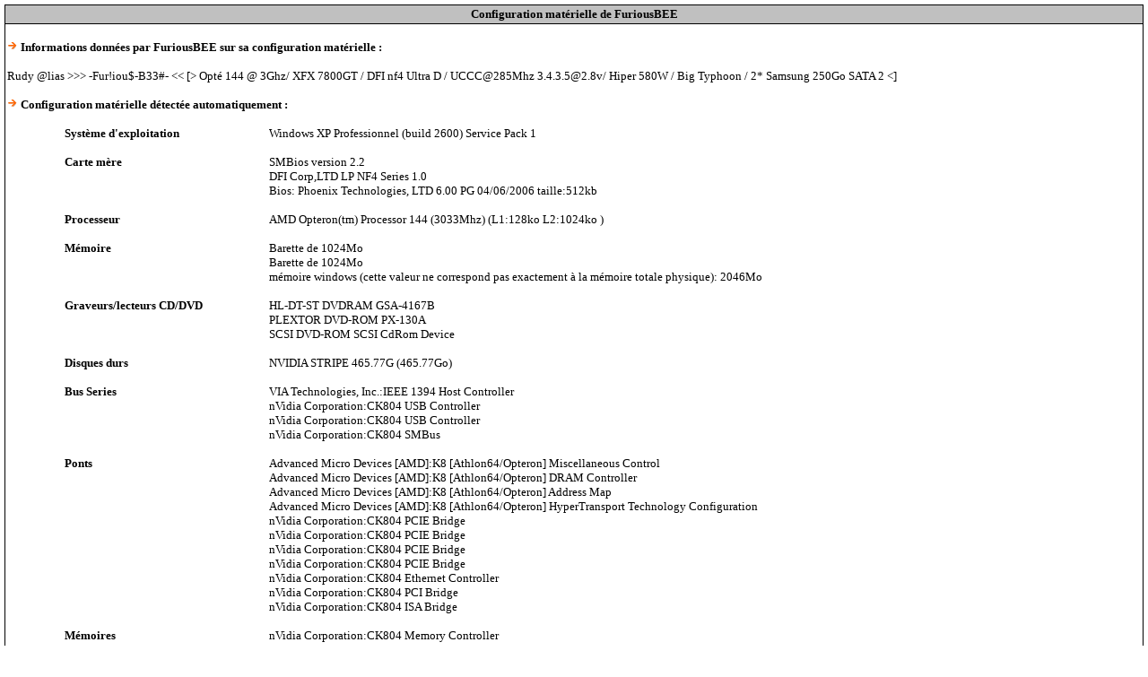

--- FILE ---
content_type: text/html; charset=UTF-8
request_url: https://forum.touslesdrivers.com/configuration.php?v_code=28325
body_size: 4294
content:

<!DOCTYPE html PUBLIC "-//W3C//DTD XHTML 1.0 Transitional//EN" "http://www.w3.org/TR/xhtml1/DTD/xhtml1-transitional.dtd">
<html xmlns="http://www.w3.org/1999/xhtml">
<head>
<title>TousLesDrivers.com - T&eacute;l&eacute;chargement gratuit de mises &agrave; jour PC (drivers, BIOS, firmwares, applications)</title>
	<meta name="description" content="TousLesDrivers.com permet de t&eacute;l&eacute;charger gratuitement toutes les mises &agrave; jour n&eacute;cessaires au bon fonctionnement d'un PC. Les drivers, pilotes, BIOS, firmwares, utilitaires, logiciels et applications sont t&eacute;l&eacute;chargeables rapidement et facilement gr&acirc;ce au classement des fichiers par cat&eacute;gories de mat&eacute;riel et par marques. Plus de 1500 fabricants informatiques sont r&eacute;f&eacute;renc&eacute;s." />
	<meta name="keywords" content="drivers,driver,pilotes,pilote,bios,firmware,firmwares,drivers carte graphique,driver carte graphique,drivers carte son,driver carte son,drivers carte mere,driver carte mere,drivers imprimante,driver imprimante,drivers modem,driver modem,bios carte m&egrave;re,firmware lecteur cd,firmware lecteur dvd,firmware graveur,microsoft,windows,8,7,vista,xp,drivers windows,pc,carte,t&eacute;l&eacute;chargement,mise &agrave; jour,mat&eacute;riel,hardware,aide,probl&egrave;me,download,device driver,printer driver,gpu,nvidia,geforce,forceware,detonators,ati,amd,catalyst,radeon,asust,msi,gigabyte,intel,rst,pch,core,via,creative,sound blaster,soundblaster,x-fi,recon3d,audigy,live,eax,hercules,plextor,sony,pioneer,crucial,ocz,sandforce,logitech,marvell,asmedia,jmicron,hp,lenovo,ibm,epson,canon,panasonic,lg,samsung,toshiba,lexmark,olitec,uefi,efi" />
	<meta name="copyright" content="TousLesDrivers.com - Toute reproduction est strictement interdite" />
	<meta name="author" lang="fr" content="TousLesDrivers.com" />
	<meta name="robots" content="index,follow" />
	<meta name="revisit-after" content="2 days" />
	<meta http-equiv="content-type" content="text/html; Charset=UTF-8;" />
	<meta http-equiv="expires" content="never" />
	
	<meta name="verify-v1" content="SD7UoNd+x9Z8YDDHY4xp3M68jiLxO4utv4lc5iK0B/A=" />
	<link rel="shortcut icon" href="https://www.touslesdrivers.com/favicon.ico" />
	<link rel="stylesheet" href="https://www.touslesdrivers.com/style.css" type="text/css" />
	<link rel="alternate" href="https://www.touslesdrivers.com/php/scripts/news_rss.php" title="Actualit&eacute;s TousLesDrivers.com" type="application/rss+xml" />
	<link rel="search" href="https://www.touslesdrivers.com/php/scripts/opensearch.php" title="TousLesDrivers.com" type="application/opensearchdescription+xml" />
	<script async type="text/javascript" src="https://www.touslesdrivers.com/javascript.php"></script>
	<script async type="text/javascript" src="https://ads.sportslocalmedia.com/slm.prebid.touslesdrivers.js"></script>
	<script async type="text/javascript" src="https://securepubads.g.doubleclick.net/tag/js/gpt.js"></script>
	
	<!-- BEGIN IAB STUB FOR CMP -->
	<script type="text/javascript">
	  "use strict";!function(){var e=function(){var e,t="__tcfapiLocator",a=[],n=window;for(;n;){try{if(n.frames[t]){e=n;break}}catch(e){}if(n===window.top)break;n=n.parent}e||(!function e(){var a=n.document,r=!!n.frames[t];if(!r)if(a.body){var s=a.createElement("iframe");s.style.cssText="display:none",s.name=t,a.body.appendChild(s)}else setTimeout(e,5);return!r}(),n.__tcfapi=function(){for(var e,t=arguments.length,n=new Array(t),r=0;r<t;r++)n[r]=arguments[r];if(!n.length)return a;if("setGdprApplies"===n[0])n.length>3&&2===parseInt(n[1],10)&&"boolean"==typeof n[3]&&(e=n[3],"function"==typeof n[2]&&n[2]("set",!0));else if("ping"===n[0]){var s={gdprApplies:e,cmpLoaded:!1,cmpStatus:"stub"};"function"==typeof n[2]&&n[2](s)}else a.push(n)},n.addEventListener("message",(function(e){var t="string"==typeof e.data,a={};try{a=t?JSON.parse(e.data):e.data}catch(e){}var n=a.__tcfapiCall;n&&window.__tcfapi(n.command,n.version,(function(a,r){var s={__tcfapiReturn:{returnValue:a,success:r,callId:n.callId}};t&&(s=JSON.stringify(s)),e&&e.source&&e.source.postMessage&&e.source.postMessage(s,"*")}),n.parameter)}),!1))};"undefined"!=typeof module?module.exports=e:e()}();
	</script>
	<!-- END IAB STUB -->
	<script type="text/javascript">
		const configSFBXAppConsent = {
		appKey: 'f445d645-42bf-40df-be8b-691b50c6d01c',
		}
	</script>
	<script type="text/javascript" src="https://cdn.appconsent.io/loader-clear.js" defer async></script>
	
	<!-- Google tag (gtag.js) -->
	<script async src="https://www.googletagmanager.com/gtag/js?id=G-8W3WJWTJJ3"></script>
	<script>
	  window.dataLayer = window.dataLayer || [];
	  function gtag(){dataLayer.push(arguments);}
	  gtag('js', new Date());
	  gtag('config', 'G-8W3WJWTJJ3');
	</script>
	
	<script type="text/javascript">
		//<![CDATA[
		if(window.self !== window.top)
		{
			//window.top.location.href = window.location.href;
			window.top.location.href = "https://www.touslesdrivers.com/iframe.php?v_url=" + encodeURIComponent(window.location.href);
		}
		//]]>
	</script>
	</head>

<body class="forum">

<table width="100%" align="center" cellspacing="1" cellpadding="2" bgcolor="#000000">
  <tr>
	<td align="center" bgcolor="#C0C0C0" width="100%">
	<b>Configuration matérielle de FuriousBEE</b>	</td>
  </tr>
  <tr>
	<td align="left" bgcolor="#FFFFFF" width="100%">
	<br />
	
		<img src="https://www.touslesdrivers.com/images/site/fleche.gif"> <b>Informations données par FuriousBEE sur sa configuration matérielle :</b>
		<br /><br />
		Rudy @lias >>> -Fur!iou$-B33#- << [> Opté 144 @ 3Ghz/ XFX 7800GT / DFI nf4 Ultra D / UCCC@285Mhz 3.4.3.5@2.8v/ Hiper 580W / Big Typhoon / 2* Samsung 250Go SATA 2 <]<br /><br />
		<img src="https://www.touslesdrivers.com/images/site/fleche.gif"> <b>Configuration matérielle détectée automatiquement :</b>
		<br /><br />
		<table class="centre" width="90%" align="center" cellspacing="0" cellpadding="0" bgcolor="#FFFFFF">
		
			<tr>
				<td width="20%" align="left" valign="top">
					<b>Syst&egrave;me d&#039;exploitation</b>
				</td>
				<td width="80%" align="left" valign="top">
					Windows XP Professionnel (build 2600) Service Pack 1
				</td>
			</tr>
			<tr>
				<td width="100%" align="center" valign="top" colspan="2">
					<br />
				</td>
			</tr>
			
			<tr>
				<td width="20%" align="left" valign="top">
					<b>Carte m&egrave;re</b>
				</td>
				<td width="80%" align="left" valign="top">
					SMBios version 2.2<br />
			DFI Corp,LTD  LP NF4 Series 1.0          <br />
			Bios: Phoenix Technologies, LTD 6.00 PG 04/06/2006 taille:512kb
				</td>
			</tr>
			<tr>
				<td width="100%" align="center" valign="top" colspan="2">
					<br />
				</td>
			</tr>
			
			<tr>
				<td width="20%" align="left" valign="top">
					<b>Processeur</b>
				</td>
				<td width="80%" align="left" valign="top">
					AMD Opteron(tm) Processor 144    (3033Mhz) (L1:128ko L2:1024ko )
				</td>
			</tr>
			<tr>
				<td width="100%" align="center" valign="top" colspan="2">
					<br />
				</td>
			</tr>
			
			<tr>
				<td width="20%" align="left" valign="top">
					<b>M&eacute;moire</b>
				</td>
				<td width="80%" align="left" valign="top">
					Barette de 1024Mo<br />
			Barette de 1024Mo<br />
			m&eacute;moire windows (cette valeur ne correspond pas exactement &agrave; la m&eacute;moire totale physique): 2046Mo
				</td>
			</tr>
			<tr>
				<td width="100%" align="center" valign="top" colspan="2">
					<br />
				</td>
			</tr>
			
			<tr>
				<td width="20%" align="left" valign="top">
					<b>Graveurs/lecteurs CD/DVD</b>
				</td>
				<td width="80%" align="left" valign="top">
					HL-DT-ST DVDRAM GSA-4167B<br />
			PLEXTOR DVD-ROM PX-130A<br />
			SCSI DVD-ROM SCSI CdRom Device
				</td>
			</tr>
			<tr>
				<td width="100%" align="center" valign="top" colspan="2">
					<br />
				</td>
			</tr>
			
			<tr>
				<td width="20%" align="left" valign="top">
					<b>Disques durs</b>
				</td>
				<td width="80%" align="left" valign="top">
					NVIDIA  STRIPE   465.77G (465.77Go)
				</td>
			</tr>
			<tr>
				<td width="100%" align="center" valign="top" colspan="2">
					<br />
				</td>
			</tr>
			
			<tr>
				<td width="20%" align="left" valign="top">
					<b>Bus Series</b>
				</td>
				<td width="80%" align="left" valign="top">
					VIA Technologies, Inc.:IEEE 1394 Host Controller<br />
nVidia Corporation:CK804 USB Controller<br />
nVidia Corporation:CK804 USB Controller<br />
nVidia Corporation:CK804 SMBus
				</td>
			</tr>
			<tr>
				<td width="100%" align="center" valign="top" colspan="2">
					<br />
				</td>
			</tr>
			
			<tr>
				<td width="20%" align="left" valign="top">
					<b>Ponts</b>
				</td>
				<td width="80%" align="left" valign="top">
					Advanced Micro Devices [AMD]:K8 [Athlon64/Opteron] Miscellaneous Control<br />
Advanced Micro Devices [AMD]:K8 [Athlon64/Opteron] DRAM Controller<br />
Advanced Micro Devices [AMD]:K8 [Athlon64/Opteron] Address Map<br />
Advanced Micro Devices [AMD]:K8 [Athlon64/Opteron] HyperTransport Technology Configuration<br />
nVidia Corporation:CK804 PCIE Bridge<br />
nVidia Corporation:CK804 PCIE Bridge<br />
nVidia Corporation:CK804 PCIE Bridge<br />
nVidia Corporation:CK804 PCIE Bridge<br />
nVidia Corporation:CK804 Ethernet Controller<br />
nVidia Corporation:CK804 PCI Bridge<br />
nVidia Corporation:CK804 ISA Bridge
				</td>
			</tr>
			<tr>
				<td width="100%" align="center" valign="top" colspan="2">
					<br />
				</td>
			</tr>
			
			<tr>
				<td width="20%" align="left" valign="top">
					<b>M&eacute;moires</b>
				</td>
				<td width="80%" align="left" valign="top">
					nVidia Corporation:CK804 Memory Controller
				</td>
			</tr>
			<tr>
				<td width="100%" align="center" valign="top" colspan="2">
					<br />
				</td>
			</tr>
			
			<tr>
				<td width="20%" align="left" valign="top">
					<b>Multimedia</b>
				</td>
				<td width="80%" align="left" valign="top">
					nVidia Corporation:CK804 AC&#039;97 Audio Controller
				</td>
			</tr>
			<tr>
				<td width="100%" align="center" valign="top" colspan="2">
					<br />
				</td>
			</tr>
			
			<tr>
				<td width="20%" align="left" valign="top">
					<b>Affichage</b>
				</td>
				<td width="80%" align="left" valign="top">
					nVidia Corporation:GeForce 7800 GT
				</td>
			</tr>
			<tr>
				<td width="100%" align="center" valign="top" colspan="2">
					<br />
				</td>
			</tr>
			
			<tr>
				<td width="20%" align="left" valign="top">
					<b>R&eacute;seau</b>
				</td>
				<td width="80%" align="left" valign="top">
					Marvell Technology Group Ltd.:88E8001 Gigabit Ethernet Controller
				</td>
			</tr>
			<tr>
				<td width="100%" align="center" valign="top" colspan="2">
					<br />
				</td>
			</tr>
			
			<tr>
				<td width="20%" align="left" valign="top">
					<b>Stockage</b>
				</td>
				<td width="80%" align="left" valign="top">
					nVidia Corporation:CK804 Serial ATA Controller<br />
nVidia Corporation:CK804 Serial ATA Controller<br />
nVidia Corporation:CK804 IDE
				</td>
			</tr>
			<tr>
				<td width="100%" align="center" valign="top" colspan="2">
					<br />
				</td>
			</tr>
			
			<tr>
				<td width="20%" align="left" valign="top">
					<b>P&eacute;riph&eacute;riques USB</b>
				</td>
				<td width="80%" align="left" valign="top">
					Future Technology Devices International, Ltd 8-bit FIFO (USB &lt;-&gt; Serial)
				</td>
			</tr>
			<tr>
				<td width="100%" align="center" valign="top" colspan="2">
					<br />
				</td>
			</tr>
			
			<tr>
				<td width="20%" align="left" valign="top">
					<b>Clavier</b>
				</td>
				<td width="80%" align="left" valign="top">
					Clavier standard 101/102 touches ou clavier Microsoft Natural Keyboard PS/2
				</td>
			</tr>
			<tr>
				<td width="100%" align="center" valign="top" colspan="2">
					<br />
				</td>
			</tr>
			
			<tr>
				<td width="20%" align="left" valign="top">
					<b>Souris</b>
				</td>
				<td width="80%" align="left" valign="top">
					Souris compatible PS/2
				</td>
			</tr>
			<tr>
				<td width="100%" align="center" valign="top" colspan="2">
					<br />
				</td>
			</tr>
			
			<tr>
				<td width="20%" align="left" valign="top">
					<b>Ecran</b>
				</td>
				<td width="80%" align="left" valign="top">
					&Eacute;cran Plug-and-Play(Philips Consumer Electronics Co. Philips 180B2)
				</td>
			</tr>
			<tr>
				<td width="100%" align="center" valign="top" colspan="2">
					<br />
				</td>
			</tr>
			</table>	<br />
	</td>
  </tr>
</form>
</table>

</body>
</html>



--- FILE ---
content_type: application/javascript
request_url: https://ads.sportslocalmedia.com/slm.prebid.touslesdrivers.js
body_size: 217844
content:
window.__SLMADS__ = window.__SLMADS__ || {};window.__SLMADS__.loaded = window.__SLMADS__.loaded || {};
if (window.__SLMADS__.loaded["slm.prebid.touslesdrivers.js"]) { throw new Error("AKCELO ERROR : slm.prebid.touslesdrivers.js already loaded");}
window.__SLMADS__.loaded["slm.prebid.touslesdrivers.js"] = true;
(function(){var e=Object.create,t=Object.defineProperty,n=Object.getOwnPropertyDescriptor,r=Object.getOwnPropertyNames,i=Object.getPrototypeOf,a=Object.prototype.hasOwnProperty,o=(e,t)=>()=>(e&&(t=e(e=0)),t),s=(e,t)=>()=>(t||e((t={exports:{}}).exports,t),t.exports),c=(e,n)=>{let r={};for(var i in e)t(r,i,{get:e[i],enumerable:!0});return n&&t(r,Symbol.toStringTag,{value:`Module`}),r},l=(e,i,o,s)=>{if(i&&typeof i==`object`||typeof i==`function`)for(var c=r(i),l=0,u=c.length,d;l<u;l++)d=c[l],!a.call(e,d)&&d!==o&&t(e,d,{get:(e=>i[e]).bind(null,d),enumerable:!(s=n(i,d))||s.enumerable});return e},u=(n,r,a)=>(a=n==null?{}:e(i(n)),l(r||!n||!n.__esModule?t(a,`default`,{value:n,enumerable:!0}):a,n));function d(){let e=new Map,t=[],n=t=>(e.has(t)||e.set(t,{before:[],after:[],error:[]}),e.get(t)),r=async(e,r,i)=>{let a=n(e);try{a.before.sort((e,t)=>t.priority-e.priority);for(let e of a.before)await e.cb(i);let e=await r(i);a.after.sort((e,t)=>t.priority-e.priority);for(let t of a.after)await t.cb(e,i);return e}catch(n){if(n instanceof f)return;let r;r=n instanceof Error?n:Error(typeof n==`string`?n:`Hook error`);let o=r;o.hookName=e,o.options=i,a.error.sort((e,t)=>t.priority-e.priority);for(let e of a.error)await e.cb(o,i);for(let n of t)n(e,o,i);throw o}};return r.before=(e,t,r=10)=>{n(e).before.unshift({cb:t,priority:r})},r.after=(e,t,r=10)=>{n(e).after.push({cb:t,priority:r})},r.error=(e,t,r=10)=>{n(e).error.push({cb:t,priority:r})},r.errors=e=>{t.push(e)},r}var f=class extends Error{};let p=d();var m=new class{state;subscribers=[];constructor(e){this.state=e}setState(e){return e(this.state),Promise.all(this.subscribers.map(e=>e(this.state)))}getAdUnits(){return Object.values(this.state.adUnits)}subscribe(e){this.subscribers.push(e)}unsubscribe(e){this.subscribers=this.subscribers.filter(t=>t!==e)}getAdUnitsById(e){return e.map(e=>this.state.adUnits[e])}getAdUnitById(e){return this.state.adUnits[e]}getAdUnitByHtml(e){return this.getAdUnits().find(t=>t.htmlId===e)}}({adUnits:{},metaAdUnits:{}}),h=null,g=new Map,ee=()=>{if(!h){let e=window.location.hostname+window.location.pathname;h=new MutationObserver(()=>{if(typeof window>`u`)return;let t=window.location.hostname+window.location.pathname;t!==e&&(e=t,Array.from(g.entries()).sort((e,t)=>t[1]-e[1]).forEach(([e,t])=>e()))}),h.observe(document,{subtree:!0,childList:!0})}};let _=(e,t=10)=>{ee(),g.set(e,t)};function te(e,t){window.slmpbjs=window.slmpbjs||{},window.slmpbjs.que=window.slmpbjs.que||[],window.slmpbjs.que.push(()=>{window.slmpbjs.onEvent(`bidWon`,n=>{n.adUnitCode===e&&t([n.width,n.height],null,n.bidderCode)})}),window.googletag=window.googletag||{cmd:[]},googletag.cmd=googletag.cmd||[],googletag.cmd.push(()=>{googletag.pubads().addEventListener(`slotRenderEnded`,n=>n.slot.getSlotElementId()===e&&!n.isEmpty?typeof n.size==`string`?!1:t(n.size,n.creativeId):!1)})}let ne=(e,t)=>e?.type===`its`?document.querySelector(`#slm_its [id="${t}"]`):document.getElementById(t);var re=(e,t,n=[])=>(Object.keys(e).forEach(r=>{if(n.length===0||n.length>0&&n.indexOf(r)!==-1){if(typeof e[r]==`object`&&!Array.isArray(e[r])&&t[r]!==void 0)return re(e[r],t[r]);t[r]=Object.keys(t).indexOf(r)===-1?e[r]:t[r]}}),t),v=e=>{let t=`[\\?&]${e}=([^&#]*)`,n=new RegExp(t).exec(window?.location.search);return n===null?``:decodeURIComponent(n[1].replace(/\+/g,` `))};function ie(e){let t={},n=(e[0]===`?`?e.substring(1):e).split(`&`);for(let e=0;e<n.length;e+=1){let r=n[e].split(`=`);t[decodeURIComponent(r[0])]=decodeURIComponent(r[1]||``)}return t}var ae=()=>v(`slmpbjs_debug`)===`true`,oe=()=>localStorage.getItem(`akcelo_demo`)!==null;function se(){let e=navigator.userAgent,t;function n(t,n=1){let r=e.match(t);return r&&r.length>1&&r[n]||``}return/opera|opr/i.test(e)?t={name:`Opera`,type:`opera`,version:n(/version\/(\d+(\.\d+)?)/i)||n(/(?:opera|opr)[\s\/](\d+(\.\d+)?)/i)}:/msie|trident/i.test(e)?t={name:`Internet Explorer`,type:`msie`,version:n(/(?:msie |rv:)(\d+(\.\d+)?)/i)}:/chrome.+? edge/i.test(e)?t={name:`Microsft Edge`,type:`msedge`,version:n(/edge\/(\d+(\.\d+)?)/i)}:/chrome|crios|crmo/i.test(e)?t={name:`Google Chrome`,type:`chrome`,version:n(/(?:chrome|crios|crmo)\/(\d+(\.\d+)?)/i)}:/firefox/i.test(e)?t={name:`Firefox`,type:`firefox`,version:n(/(?:firefox)[ \/](\d+(\.\d+)?)/i)}:!/like android/i.test(e)&&/android/i.test(e)?t={name:`Android`,type:`android`,version:n(/version\/(\d+(\.\d+)?)/i)}:/safari/i.test(e)?t={name:`Safari`,type:`safari`,version:n(/version\/(\d+(\.\d+)?)/i)}:(t={name:n(/^(.*)\/(.*) /),version:n(/^(.*)\/(.*) /,2)},t.type=t.name.toLowerCase().replace(/\s/g,``)),t}var ce=()=>{let e=!1;return(function(t){(/(android|bb\d+|meego).+mobile|avantgo|bada\/|blackberry|blazer|compal|elaine|fennec|hiptop|iemobile|ip(hone|od)|ipad|iris|kindle|Android|Silk|lge |maemo|midp|mmp|netfront|opera m(ob|in)i|palm( os)?|phone|p(ixi|re)\/|plucker|pocket|psp|series(4|6)0|symbian|treo|up\.(browser|link)|vodafone|wap|windows (ce|phone)|xda|xiino/i.test(t)||/1207|6310|6590|3gso|4thp|50[1-6]i|770s|802s|a wa|abac|ac(er|oo|s\-)|ai(ko|rn)|al(av|ca|co)|amoi|an(ex|ny|yw)|aptu|ar(ch|go)|as(te|us)|attw|au(di|\-m|r |s )|avan|be(ck|ll|nq)|bi(lb|rd)|bl(ac|az)|br(e|v)w|bumb|bw\-(n|u)|c55\/|capi|ccwa|cdm\-|cell|chtm|cldc|cmd\-|co(mp|nd)|craw|da(it|ll|ng)|dbte|dc\-s|devi|dica|dmob|do(c|p)o|ds(12|\-d)|el(49|ai)|em(l2|ul)|er(ic|k0)|esl8|ez([4-7]0|os|wa|ze)|fetc|fly(\-|_)|g1 u|g560|gene|gf\-5|g\-mo|go(\.w|od)|gr(ad|un)|haie|hcit|hd\-(m|p|t)|hei\-|hi(pt|ta)|hp( i|ip)|hs\-c|ht(c(\-| |_|a|g|p|s|t)|tp)|hu(aw|tc)|i\-(20|go|ma)|i230|iac( |\-|\/)|ibro|idea|ig01|ikom|im1k|inno|ipaq|iris|ja(t|v)a|jbro|jemu|jigs|kddi|keji|kgt( |\/)|klon|kpt |kwc\-|kyo(c|k)|le(no|xi)|lg( g|\/(k|l|u)|50|54|\-[a-w])|libw|lynx|m1\-w|m3ga|m50\/|ma(te|ui|xo)|mc(01|21|ca)|m\-cr|me(rc|ri)|mi(o8|oa|ts)|mmef|mo(01|02|bi|de|do|t(\-| |o|v)|zz)|mt(50|p1|v )|mwbp|mywa|n10[0-2]|n20[2-3]|n30(0|2)|n50(0|2|5)|n7(0(0|1)|10)|ne((c|m)\-|on|tf|wf|wg|wt)|nok(6|i)|nzph|o2im|op(ti|wv)|oran|owg1|p800|pan(a|d|t)|pdxg|pg(13|\-([1-8]|c))|phil|pire|pl(ay|uc)|pn\-2|po(ck|rt|se)|prox|psio|pt\-g|qa\-a|qc(07|12|21|32|60|\-[2-7]|i\-)|qtek|r380|r600|raks|rim9|ro(ve|zo)|s55\/|sa(ge|ma|mm|ms|ny|va)|sc(01|h\-|oo|p\-)|sdk\/|se(c(\-|0|1)|47|mc|nd|ri)|sgh\-|shar|sie(\-|m)|sk\-0|sl(45|id)|sm(al|ar|b3|it|t5)|so(ft|ny)|sp(01|h\-|v\-|v )|sy(01|mb)|t2(18|50)|t6(00|10|18)|ta(gt|lk)|tcl\-|tdg\-|tel(i|m)|tim\-|t\-mo|to(pl|sh)|ts(70|m\-|m3|m5)|tx\-9|up(\.b|g1|si)|utst|v400|v750|veri|vi(rg|te)|vk(40|5[0-3]|\-v)|vm40|voda|vulc|vx(52|53|60|61|70|80|81|83|85|98)|w3c(\-| )|webc|whit|wi(g |nc|nw)|wmlb|wonu|x700|yas\-|your|zeto|zte\-/i.test(t.substr(0,4)))&&(e=!0)})(navigator.userAgent||navigator.vendor||window.opera),e},le=()=>window.location.pathname?window.location.pathname===`/`:/^https?:\/\/[^/]+\/?$/.test(window.location.href),ue=(e,t=0)=>{let n=e.getBoundingClientRect();return n.top+t>=0&&n.left+t>=0&&n.bottom-t<=(window.innerHeight||document.documentElement.clientHeight)&&n.right-t<=(window.innerWidth||document.documentElement.clientWidth)};let de=()=>`10000000-1000-4000-8000-100000000000`.replace(/[018]/g,e=>(e^Math.random()*16>>e/4).toString(16)),fe=e=>new Promise(t=>{setTimeout(()=>t(),e)}),pe=e=>{let t=new AbortController,n=!1;return window.requestAnimationFrame(()=>{e()}),document.addEventListener(`scroll`,()=>{n||(n=!0,window.requestAnimationFrame(()=>{e(),n=!1}))},{signal:t.signal}),t},me=(e,t=2e3)=>{`requestIdleCallback`in window?window.requestIdleCallback(e,{timeout:t}):setTimeout(e,t)},he=(e,t)=>e.length===t.length&&e.every(e=>t.includes(e));var ge=(e,t=null)=>{let n=[];if(typeof e==`string`)return e;if(e.length===0)return`nosize`;function r(e,t){let n=null;return t&&t===`native`?`native`:typeof e==`string`?e:(e.length===2&&(n=`${e[0]}x${e[1]}`),n&&t&&t===`video`?`video-${n}`:n||`unknown`)}return Array.isArray(e)&&e.forEach(e=>{n.push(r(e,t))}),n},_e=()=>({url:`https://ads.sportslocalmedia.com/2.0.346/akceloOutstream.js`,render:e=>{new window.AkceloOutstream(e)}}),ve=(e=!1)=>{let t=`slm-close-${Math.random().toString(36).substring(2,15)}`,n=document.createElement(`div`);return n.setAttribute(`id`,t),n.classList.add(`slm-close`),n.setAttribute(`title`,`Close`),n.innerHTML=`
    <svg xmlns="http://www.w3.org/2000/svg" xml:space="preserve"
    width="20" height="20" viewBox="0 0 20 20" style="cursor:pointer;position:relative;display:inline;width:20px;margin-bottom:0;">
      <g transform="matrix(0.0569703,0,0,0.0569703,-4.6066465,-4.6398328)">
        <circle style="fill:#373737;fill-opacity:1;stroke-width:18.90076828" cx="258.31042" cy="257.79587" r="161.54251" />
        <path style="fill:#fffffd;fill-opacity:1;stroke-width:0.6150254" d="m 169.41211,156.49219 c -10.496,0.0497 -17.51765,14.20672 -9.88477,22.04101
        7.85367,8.42001 16.59855,15.99758 24.44716,24.46542 18.54871,18.54359 37.07296,37.11162 55.62902,55.64786 -27.35069,28.13628 -56.58081,54.64717
        -82.52735,84.03321 -4.80727,10.6808 9.79299,23.17713 19.35156,15.85937 11.18603,-9.25489 20.38437,-20.64133 31.12591,-30.40129 16.93264,-16.93265
        33.86528,-33.86529 50.79792,-50.79793 28.1346,27.34154 54.64725,56.59829 84.05469,82.53907 10.67333,4.77287 23.14434,-9.80942 15.8418,-19.35547
        -9.25182,-11.19086 -20.6499,-20.38132 -30.40521,-31.12982 -16.93264,-16.93264 -33.86528,-33.86528 -50.79792,-50.79792 27.30512,-27.92294
        56.11138,-54.51613 82.27539,-83.52148 5.21946,-10.52229 -8.42434,-23.47032 -18.50586,-16.69531 -7.93114,4.84596 -12.68507,13.31658 -19.97314,18.98074
        -20.84814,20.84691 -41.69629,41.69383 -62.54443,62.54074 -28.17478,-27.33485 -54.61388,-56.67303 -84.11719,-82.51562 -1.50233,-0.63096
        -3.13851,-0.93953 -4.76758,-0.89258 z" />
       </g>
    </svg>
  `,e&&(n.style.display=`none`),n};let ye=(e=`0`,t=`0`)=>{let n=document.createElement(`iframe`);return n.width=e,n.height=t,n.style.border=`0`,n.setAttribute(`scrolling`,`no`),n.setAttribute(`marginheight`,`0`),n.setAttribute(`marginwidth`,`0`),n.setAttribute(`topmargin`,`0`),n.setAttribute(`leftmargin`,`0`),n.setAttribute(`allowtransparency`,`true`),n},be=e=>new Promise(t=>{let n=()=>{e&&e(),t()};document.readyState===`loading`?document.addEventListener&&document.addEventListener(`DOMContentLoaded`,n,{once:!0}):n()});var xe=()=>{try{return window.top?.location.href??document.referrer}catch{return document.referrer}};let Se=(e,t=!0)=>{let n=document.createElement(`script`);n.src=e,n.async=t,document.head.append(n)};var Ce=class{additionalPrefix;isDebugOn;constructor(e){this.additionalPrefix=e,this.isDebugOn=ae()}getInitialPrefix(){return this.additionalPrefix?`%cAkcelo Ads | ${this.additionalPrefix}`:`%cAkcelo Ads`}getDecoration(e){return`display: inline-block; color: #fff; background: ${e}; padding: 1px 4px; border-radius: 3px;`}debug(...e){this.isDebugOn&&console.debug(`${this.getInitialPrefix()}%cDEBUG`,this.getDecoration(`#034154`),this.getDecoration(`#C2B2B4`),...e)}info(...e){this.isDebugOn&&console.info(`${this.getInitialPrefix()}%cINFO`,this.getDecoration(`#034154`),this.getDecoration(`#2176AE`),...e)}warn(...e){this.isDebugOn&&console.warn(`${this.getInitialPrefix()}%cWARNING`,this.getDecoration(`#034154`),this.getDecoration(`#FFBC0A`),...e),document.dispatchEvent(new CustomEvent(`akceloError`,{detail:{type:`WARNING`,arguments:e}}))}error(...e){this.isDebugOn&&console.error(`${this.getInitialPrefix()}%cERROR`,this.getDecoration(`#034154`),this.getDecoration(`#D7263D`),...e),document.dispatchEvent(new CustomEvent(`akceloError`,{detail:{type:`ERROR`,arguments:e}}))}};let we=[`adagio`,`amx`,`appnexus`,`criteo`,`eplanning`,`equativ`,`improvedigital`,`ix`,`medianet`,`onetag`,`optidigital`,`outbrain`,`pubmatic`,`rubicon`,`smartadserver`,`smilewanted`],Te=[`teads`,`seedtag`,`gumgum`,`sublime`,`invibes`,`missena`,`richaudience`,`akcelo`,`ogury`,`bliink`,`taboola`],Ee=[`skin`,`its`],De={LOAD_MODULE:`akcelo:load`,GAM_REQUEST:`akcelo:gamRequest`,BID_REQUEST:`akcelo:bidRequest`},Oe={AUCTION_INIT:`auctionInit`,AUCTION_END:`auctionEnd`,BID_TIMEOUT:`bidTimeout`,BID_REQUESTED:`bidRequested`,BID_RESPONSE:`bidResponse`,BID_WON:`bidWon`,NO_BID:`noBid`},ke={BID_RESPONSE:`bidResponse`,BID_REJECTED:`bidRejected`,NO_BID:`noBid`,RUNNING:`running`,TIMEOUT:`bidTimeout`,AUCTION_RESPONSE:`bidResponse`,AUCTION_TIMEOUT_WITH_RESPONSE:`bidTimeoutWithResponse`,AUCTION_TIMEOUT_WITHOUT_RESPONSE:`bidTimeoutWithoutResponse`},Ae={ALLOWED:`allowed`,FORBIDDEN:`forbidden`,A9_ONLY:`a9only`},je={PLAYER_CREATION_FAILED:`1`,ADS_PARAMS_TOO_LONG:`2`,INVALID_AD_WINNER:`3`,UNKNOWN_AD_WINNER:`4`,MISSING_LINE_ITEM_MAPPING:`5`,HEAVY_AD_INTERVENTION:`6`,VIEWING_CONTEXT_FRAUD:`7`},Me=[`CH`,`UZ`,`EC`,`AX`,`GT`,`PA`,`ID`,`CA`,`SV`,`HN`,`VN`,`PE`,`US`,`AE`,`RO`,`BE`,`LU`,`BD`,`KM`,`GR`,`BR`,`TH`,`CR`,`PH`,`GE`],Ne=`KG.HU.KN.NO.NZ.MX.LT.DE.FR.CZ.CO.LI.CL.MY.SK.AR.UA.ES.IE.JP.BL.AT.GB.NL.MD.EE.KR.TR.RS.KZ.ET.LS.GF.PL.PT.IT.UY.IN.MC.GP.ZA.LV.SG.EG.JM.QA.PK.AM.PY.BB.BS.SA.TW.MZ.DO.TZ.BA.AZ.ME.HK.NI.AO.MO.OM.SE.IL.HR`.split(`.`);var Pe=new Ce(`Config Manager`),y=new class{config={adUnits:[],params:{}};adUnits=new Map;metaAdUnits=new Map;defaultSharedParams={};defaultSetupParams={gamMode:`allowed`,gdprApplies:!0,allowedDomains:[],siteId:0,refresh:{enabled:!1,capping:12,timeout:3e4},userSync:{amxId:!0,id5Id:!0,pairId:!0,criteoId:!0,teadsId:!0,sharedId:!0,utiqId:!1},contextTargeting:{userVisitDuration:{VERY_LOW:0,LOW:10,MEDIUM:20,HIGH:30,VERY_HIGH:60},pageVisitDuration:{VERY_LOW:0,LOW:10,MEDIUM:20,HIGH:30,VERY_HIGH:60}},loadGoogleExoticSlots:!0};defaultAdUnitParams={multipleSpawn:!1,partners:{adExchange:{enabled:!1,allowAtRefresh:!1},openBidding:{enabled:!0}},persistentBidCaching:{enabled:!0}};load(e){Pe.info(`Processing config`,e),this.config=e;let t={...this.defaultSharedParams,...this.defaultSetupParams},n={...this.defaultSharedParams,...this.defaultAdUnitParams};return this.config.params=re(t,this.config.params||{}),this.config.adUnits=this.config.adUnits?.filter(e=>(e.params=re(n,e.params||{}),e.type&&Ee.indexOf(e.type)!==-1&&(e.params?.refresh?.enabled||(e.params=e.params||{refresh:{}},e.params.refresh=e.params.refresh||{},e.params.refresh.enabled=!1)),e.params=re(this.config.params||{},e.params||{},[`gamMode`,`refresh`]),this.isAdUnitDeviceCompatible(e))),this.config.adUnits?.forEach(e=>{e.params?.persistentBidCaching?.enabled&&e.bids?.push({bidder:`akcelo-cache`,params:{}}),oe()&&e.bids&&(e.bids=[{bidder:`akcelo-demo`,params:{}}]),this.adUnits.set(e.id,e)}),this.config.metaAdUnits=this.config.metaAdUnits?.filter(e=>this.isAdUnitDeviceCompatible(e)),this.config.metaAdUnits?.forEach(e=>{this.metaAdUnits.set(e.id,e)}),this.config.params.setupOverrides?.forEach(e=>e()),p(`loadConfig`,e=>(this.config=e,this.config),this.config)}getAdUnitConfigByHtmlId(e){let t=m.state.adUnits[e]?.ref??e;return this.adUnits.get(t)}getAdUnitsConfigById(e=[]){return e.map(e=>this.adUnits.get(e))}getAdUnitConfigByAdUnitPath(e){return this.adUnits.values().find(t=>t.adUnitPath===e)}isAdUnitDeviceCompatible(e){return!e.device||e.device===`desktop`&&!ce()||e.device===`mobile`&&ce()}},Fe=new Ce(`Connection Checker`),Ie=new class{LOW={name:`LOW`,url:`https://ads.sportslocalmedia.com/2.0.346/check_10.jpeg`,expectedDurationMs:275};MEDIUM={name:`MEDIUM`,url:`https://ads.sportslocalmedia.com/2.0.346/check_50.jpeg`,expectedDurationMs:300};DEFAULT_SPEED=`high`;STORAGE_KEY=`akcelo_speed`;STORAGE_TTL=1e3*60*5;from=`default`;lowDuration=null;mediumDuration=null;async check(e){if(e.params.connection?.enabled){let t=this.load();t?(this.from=`cache`,e.params.connection.speed=t,Fe.info(`Using saved connection speed:`,t)):(e.params.connection.speed=await this.findSpeed(),this.save(e.params.connection.speed),Fe.info(`Found connection speed:`,e.params.connection.speed)),this.sendEvent(e)}else this.from=`default`,e.params.connection={enabled:!1,speed:this.DEFAULT_SPEED},Fe.info(`Using default speed:`,this.DEFAULT_SPEED)}async findSpeed(){return window.navigator.connection?.downlink?(this.from=`navigator`,window.navigator.connection.downlink>=10?`high`:window.navigator.connection.downlink>=5?`medium`:`low`):this.findSpeedFromFile()}async findSpeedFromFile(){this.from=`img`;try{await this.downloadFile(this.LOW)}catch{return`low`}try{await this.downloadFile(this.MEDIUM)}catch{return`medium`}return`high`}async downloadFile(e){let t=new Image,n=performance.now();return t.src=`${e.url}?nnn=${n}`,new Promise((r,i)=>{setTimeout(()=>{t.src=``,i()},e.expectedDurationMs),t.onload=()=>{let t=performance.now()-n;e.name===`LOW`?this.lowDuration=t:e.name===`MEDIUM`&&(this.mediumDuration=t),t<=e.expectedDurationMs?(Fe.debug(`Downloaded ${e.url} in ${t}ms`),r()):i(Error(`${e.url} download duration is too long`))},t.onerror=()=>i()})}save(e){let t={speed:e,timestamp:Date.now()};sessionStorage.setItem(this.STORAGE_KEY,JSON.stringify(t))}load(){let e=sessionStorage.getItem(this.STORAGE_KEY);if(e){let{speed:t,timestamp:n}=JSON.parse(e);if(Date.now()-n<this.STORAGE_TTL)return t;Fe.info(`Connection speed storage expired`),sessionStorage.removeItem(this.STORAGE_KEY)}return null}sendEvent(e){let t=new XMLHttpRequest;t.open(`POST`,`https://logs2.sportslocalmedia.com/playground`,!0),t.setRequestHeader(`Content-Type`,`application/json;charset=UTF-8`),t.send(JSON.stringify({eventType:`connection-speed`,siteId:e.params.siteId,device:ce()?`mobile`:`desktop`,data:{speed:e.params.connection?.speed??``,from:this.from,lowDuration:this.lowDuration?`${this.lowDuration}`:``,mediumDuration:this.mediumDuration?`${this.mediumDuration}`:``}}))}};let Le=e=>!e.gdprApplies||e.gdprApplies&&!!e.purpose.consents&&!!e.purpose.legitimateInterests&&typeof e.purpose.consents==`object`&&typeof e.purpose.legitimateInterests==`object`&&e.purpose.consents[1]&&e.purpose.consents[3]&&e.purpose.consents[4]&&(e.purpose.consents[2]&&e.purpose.consents[7]&&e.purpose.consents[9]&&e.purpose.consents[10]||e.purpose.legitimateInterests[2]&&e.purpose.legitimateInterests[7]&&e.purpose.legitimateInterests[9]&&e.purpose.legitimateInterests[10]),Re=e=>e.gdprApplies&&!!e.purpose.legitimateInterests&&typeof e.purpose.legitimateInterests==`object`&&e.purpose.legitimateInterests[2]&&e.purpose.legitimateInterests[7]&&e.purpose.legitimateInterests[9]&&e.purpose.legitimateInterests[10];var ze=new Ce(`Consent Manager`),Be=new class{consentType=`notavailable`;cmpId=0;tcString=``;tcfPolicyVersion=0;constructor(){ze.info(`Module initialization`)}async loadConsent(){if(y.config.params?.gdprApplies===!1){this.consentType=`notrequired`;return}try{let e=await this.getTCData();this.consentType=this.getConsentTypeByTCData(e),this.cmpId=e.cmpId,this.tcString=e.tcString,this.tcfPolicyVersion=e.tcfPolicyVersion}catch(e){ze.error(e),this.consentType=`notavailable`}}getConsentType(){return this.consentType}getCmpId(){return this.cmpId}getTcString(){return this.tcString}getTcfPolicyVersion(){return this.tcfPolicyVersion}getCmpInformation(){return{consent:this.consentType,cmpId:this.cmpId,tcString:this.tcString,tcfPolicyVersion:this.tcfPolicyVersion}}getConsentTypeByTCData(e){let t=Le(e),n=Re(e),r=`accepted`;return t||(r=n?`limited`:`refused`),e.gdprApplies?r:`notrequired`}getTCData(){return new Promise((e,t)=>{this.onTcfApiLoaded().then(()=>{this.onConsentReady(t=>e(t))},()=>t(Error(`No __tcfapi found on window`)))})}onTcfApiLoaded(e=5e3){return new Promise((t,n)=>{let r,i=window.setTimeout(()=>{clearInterval(r),n()},e);this.getTcfApi()?(clearTimeout(i),t()):r=window.setInterval(()=>{try{this.getTcfApi()&&(clearInterval(r),clearTimeout(i),t())}catch(e){ze.debug(`An error prevented from accessing TCF API`,e)}},100)})}onConsentReady(e){this.getTcfApi()(`addEventListener`,2,(t,n)=>{n&&(!t?.gdprApplies||t?.eventStatus===`useractioncomplete`||t?.eventStatus===`tcloaded`)&&(this.getTcfApi()(`removeEventListener`,2,()=>{},t.listenerId),e(t))})}getTcfApi(){if(window.__tcfapi)return window.__tcfapi;let{cmpFrame:e,cmpFunction:t}=this.findCmp();if(t)return ze.info(`Detected CMP inside the current iframe`),window.__tcfapi=t,window.__tcfapi;if(e&&e!==window)return ze.info(`Detected CMP not accessible inside the current iframe. Creating a __tcfapi wrapper`),window.__tcfapi=this.createCmpWrapperInIframe(e),window.__tcfapi}createCmpWrapperInIframe(e){let t={};return window.addEventListener(`message`,e=>{let n=typeof e.data==`string`?JSON.parse(e.data):e.data;if(n.__tcfapiReturn&&n.__tcfapiReturn.callId){let e=n.__tcfapiReturn;Object.keys(t).includes(e.callId)&&t[e.callId](e.returnValue,e.success)}},!1),(n,r,i,...a)=>{let o=`${Math.random()}`,s={__tcfapiCall:{command:n,version:r,parameter:a,callId:o}};t[o]=i,e.postMessage(s,`*`)}}findCmp(){let e=window,t,n;for(;;){try{if(typeof e.__tcfapi==`function`){n=e.__tcfapi,t=e;break}}catch{}try{if(e.frames.__tcfapiLocator){t=e;break}}catch{}if(e===window.top)break;e=e.parent}return{cmpFrame:t,cmpFunction:n}}},Ve=new Ce(`Core`);performance.mark(De.LOAD_MODULE);function He(e){return Ve.info(`RemoveAdUnit`,e),p(`destroyAdUnit`,e=>{m.setState(t=>{t.adUnits[e.htmlId]&&(t.adUnits[e.htmlId].isDestroyed=!0)})},{htmlId:e})}function Ue(e,t){Ve.info(`AddAdUnit`,e,t);let n=!1,r=y.config.adUnits?.find(e=>e.id===t);if(r||=(n=!0,y.config.metaAdUnits?.find(e=>e.id===t)),!r)return Ve.info(`Ignoring adUnit, wasn't able to find corresponding configuration`,e,t),Promise.resolve();if(window.slmadshb=window.slmadshb||{que:[]},window.slmadshb.displayCalls=window.slmadshb.displayCalls||[],window.slmadshb.displayCalls.includes(e))if(!n&&r.params?.multipleSpawn){if([`sticky`,`video`,`mosaik`].includes(r.type??``)&&document.getElementById(e)?.firstChild)return p(`floatingAdUnitMultiSpawnCall`,()=>{},{htmlId:e});He(e)}else return Ve.warn(`Display already called for htmlId ${e}, ignoring it.`),Promise.resolve();return window.slmadshb.displayCalls.push(e),n?p(`addMetaAdUnit`,n=>{m.setState(r=>{n.metaAdUnit&&(r.metaAdUnits[e]={htmlId:e,ref:t,slmadsId:n.metaAdUnit.slmadsId,isDestroyed:!1})})},{htmlId:e,metaAdUnit:r}):p(`addAdUnit`,n=>{m.setState(r=>{n.adUnit&&(r.adUnits[e]={htmlId:e,ref:t,slmadsId:n.adUnit.slmadsId,adUnitPath:n.adUnit.adUnitPath||null,isCapped:n.isCapped,isReadyToRequest:!1,isReadyToRender:!n.adUnit.params?.lazyLoad?.enabled,isDestroyed:!1})})},{htmlId:e,adUnit:r,isCapped:!1})}function We(e){let t,n;if(typeof e==`string`?(t=e,n=e):(t=e.id,n=e.code),!document.getElementById(t)){Ve.warn(`Display ignored, couldn't find the corresponding HTMLElement`,t);return}Ue(t,n)}var Ge=async()=>Promise.all([Be.loadConsent(),fe(y.config.params.loadingDelay??0)]);let Ke=async e=>{if(Ve.info(`Initialization`),window.slmadshb=window.slmadshb||{},window.slmadshb.que=window.slmadshb.que||[],window.slmadshb.events=window.slmadshb.events||[],window.slmadshb.eventsTriggers=window.slmadshb.eventsTriggers||[],window.slmadshb.onEvent=(e,t)=>{window.slmadshb.events.push({name:e,callback:t}),window.slmadshb.eventsTriggers.forEach(n=>{n.name===e&&t(n.param)})},window.slmadshb.triggerEvent=(e,t)=>{window.slmadshb.eventsTriggers.push({name:e,param:t}),window.slmadshb.events.forEach(n=>{n.name===e&&n.callback(t)})},window.global=window,window.slmadshb.loaded){Ve.error(`Multiple init detected, make sure to call the script only once`);return}return window.slmadshb.loaded=!0,window.slmadshb.version=`2.0.346`,await Ie.check(e),await y.load(e),window.slmadshb.openAdTool=()=>{document.body&&(document.body.appendChild(document.createElement(`div`)).id=`akcelo-adtool`,document.body.appendChild(document.createElement(`script`)).src=`//ads.sportslocalmedia.com/2.0.346/slm.adtool2.app.js`)},(localStorage.getItem(`akcelo_bookmarklet`)||localStorage.getItem(`akcelo_publisher_bookmarklet`))&&be(()=>{document.body&&(document.body.appendChild(document.createElement(`div`)).id=`akcelo-adtool`,document.body.appendChild(document.createElement(`script`)).src=localStorage.getItem(`akcelo_bookmarklet`)?`//ads.sportslocalmedia.com/2.0.346/slm.adtool2.app.js`:`//ads.sportslocalmedia.com/2.0.346/slm.adtool.publisher.js`)}),await Ge(),p(`coreInit`,()=>{function e(e){if(e.called===void 0)try{e.call(null),e.called=!0}catch(e){Ve.error(`Error processing command`,e)}}function t(t){t.forEach(e)}window.slmadshb.processQueue=()=>{t(window.slmadshb.que)},window.slmadshb.setup=y.config,window.slmadshb.display=We,window.slmadshb.que.push=e,window.slmadshb.processQueue()})};var qe,Je,Ye,Xe,Ze,Qe,$e,et,tt,nt,rt,it,at=o((()=>{qe=`slm-ads-v2`,Je=`1.0.0`,Ye=`module`,Xe={dev:`vite`,build:`tsgo && vite build`,fast:`tsgo && ONLY_SETUPS=true vite build`,preview:`vite preview`,watch:`tsgo && vite build --watch`,test:`tsgo && ONLY_SETUPS=true vitest --no-watch`,lint:`eslint ./src --fix`,format:`prettier . --write`,prepare:`husky`},Ze={type:`git`,url:`git+https://github.com/spacefoot/slm-ads-v2.git`},Qe={url:`https://github.com/spacefoot/slm-ads-v2/issues`},$e=`https://github.com/spacefoot/slm-ads-v2#readme`,et=`./src/**/*.d.ts`,tt={"@fingerprintjs/botd":`2.0.0`,"@iabtcf/cmpapi":`1.5.6`,"@mdi/js":`^7.4.47`,"@medv/finder":`4.0.2`,"@types/ejs":`3.1.5`,"@types/google_interactive_media_ads_types":`3.697.1`,"@types/google-publisher-tag":`1.20251117.0`,"@types/jsdom":`27.0.0`,"@typescript/native-preview":`7.0.0-dev.20251216.1`,"@vitejs/plugin-vue":`6.0.3`,"@vitest/coverage-v8":`3.2.4`,"@vue/eslint-config-prettier":`10.2.0`,"@vue/tsconfig":`0.8.1`,child_process:`1.0.2`,dompurify:`^3.3.1`,ejs:`3.1.10`,eslint:`9.39.2`,"eslint-plugin-vue":`10.6.2`,glob:`13.0.0`,husky:`^9.1.7`,jsdom:`27.3.0`,"jsdom-global":`3.0.2`,"lint-staged":`^16.2.7`,"postcss-prefix-selector":`2.1.1`,prettier:`3.7.4`,"rollup-plugin-visualizer":`6.0.5`,sass:`1.97.0`,typescript:`5.9.3`,"typescript-eslint":`8.50.0`,"user-agent-data-types":`0.4.2`,vite:`npm:rolldown-vite@7.2.11`,"vite-plugin-vuetify":`2.1.2`,vitest:`3.2.4`,vlitejs:`7.4.0`,vue:`3.5.25`,"vue-tsc":`3.1.8`,vuetify:`3.11.3`},nt={dset:`3.1.4`,html2canvas:`1.4.1`,klona:`2.0.6`,"prebid.js":`10.20.0`,"v-drag":`3.0.9`,"vue-json-viewer":`3.0.4`,"web-vitals":`5.1.0`},rt={npm:`>=10.8.0`,node:`>=22.12.0`},it={name:qe,private:!0,version:Je,type:Ye,scripts:Xe,repository:Ze,author:``,license:`ISC`,bugs:Qe,homepage:$e,types:et,devDependencies:tt,dependencies:nt,engines:rt,"lint-staged":{"*.{js,ts,json,css,scss,html,vue,md,yaml,yml}":`prettier --write`}}})),ot,st,ct=o((()=>{at(),ot=it?.dependencies?.[`prebid.js`]||`0.0.0`,st={pbGlobal:`slmpbjs`,defineGlobal:!0,distUrlBase:`https://cdn.jsdelivr.net/npm/prebid.js@${ot}/dist/chunks`}}));function lt(){return st.pbGlobal}function ut(){return st.defineGlobal}function dt(){return st.distUrlBase}var ft=o((()=>{ct()}));function pt(){return ht}function b(e){ht.installedModules.push(e)}var mt,ht,x=o((()=>{ft(),mt=ut()?window:{},ht=mt[lt()]=mt[lt()]||{},ht.cmd=ht.cmd||[],ht.que=ht.que||[],ht.installedModules=ht.installedModules||[],mt===window&&(mt._pbjsGlobals=mt._pbjsGlobals||[],mt._pbjsGlobals.push(lt()))}));function gt(e,t){let n=arguments.length>2&&arguments[2]!==void 0?arguments[2]:1,r=parseFloat(e);return isNaN(r)&&(r=``),{low:r===``?``:_t(e,xt,n),med:r===``?``:_t(e,St,n),high:r===``?``:_t(e,Ct,n),auto:r===``?``:_t(e,Tt,n),dense:r===``?``:_t(e,wt,n),custom:r===``?``:_t(e,t,n)}}function _t(e,t,n){let r=``;if(!vt(t))return r;let i=t.buckets.reduce((e,t)=>e.max>t.max?e:t,{max:0}),a=0,o=t.buckets.find(t=>{if(e>i.max*n){let e=t.precision;e===void 0&&(e=bt),r=(t.max*n).toFixed(e)}else if(e<=t.max*n&&e>=a*n)return t.min=a,t;else a=t.max});return o&&(r=yt(e,o,n)),r}function vt(e){if(z(e)||!e.buckets||!Array.isArray(e.buckets))return!1;let t=!0;return e.buckets.forEach(e=>{(!e.max||!e.increment)&&(t=!1)}),t}function yt(e,t,n){let r=t.precision===void 0?bt:t.precision,i=t.increment*n,a=t.min*n,o=Math.floor,s=C.getConfig(`cpmRoundingFunction`);typeof s==`function`&&(o=s);let c=10**(r+2),l=(e*c-a*c)/(i*c),u,d;try{u=o(l)*i+a}catch{d=!0}return(d||typeof u!=`number`)&&(L(`Invalid rounding function passed in config`),u=Math.floor(l)*i+a),u=Number(u.toFixed(10)),u.toFixed(r)}var bt,xt,St,Ct,wt,Tt,Et=o((()=>{V(),w(),bt=2,xt={buckets:[{max:5,increment:.5}]},St={buckets:[{max:20,increment:.1}]},Ct={buckets:[{max:20,increment:.01}]},wt={buckets:[{max:3,increment:.01},{max:8,increment:.05},{max:20,increment:.5}]},Tt={buckets:[{max:5,increment:.05},{max:10,increment:.1},{max:20,increment:.5}]}})),Dt,Ot,S,kt,At,jt,Mt,Nt,Pt,Ft,It,Lt,Rt,zt,Bt,Vt,Ht,Ut,Wt=o((()=>{Dt={PL_CODE:`code`,PL_SIZE:`sizes`,PL_BIDS:`bids`,BD_BIDDER:`bidder`,BD_ID:`paramsd`,BD_PL_ID:`placementId`,ADSERVER_TARGETING:`adserverTargeting`,BD_SETTING_STANDARD:`standard`},Ot=`pbjs_debug`,S={AUCTION_INIT:`auctionInit`,AUCTION_TIMEOUT:`auctionTimeout`,AUCTION_END:`auctionEnd`,BID_ADJUSTMENT:`bidAdjustment`,BID_TIMEOUT:`bidTimeout`,BID_REQUESTED:`bidRequested`,BID_RESPONSE:`bidResponse`,BID_REJECTED:`bidRejected`,NO_BID:`noBid`,SEAT_NON_BID:`seatNonBid`,BID_WON:`bidWon`,BIDDER_DONE:`bidderDone`,BIDDER_ERROR:`bidderError`,SET_TARGETING:`setTargeting`,BEFORE_REQUEST_BIDS:`beforeRequestBids`,BEFORE_BIDDER_HTTP:`beforeBidderHttp`,REQUEST_BIDS:`requestBids`,ADD_AD_UNITS:`addAdUnits`,AD_RENDER_FAILED:`adRenderFailed`,AD_RENDER_SUCCEEDED:`adRenderSucceeded`,TCF2_ENFORCEMENT:`tcf2Enforcement`,AUCTION_DEBUG:`auctionDebug`,BID_VIEWABLE:`bidViewable`,STALE_RENDER:`staleRender`,EXPIRED_RENDER:`expiredRender`,BILLABLE_EVENT:`billableEvent`,BID_ACCEPTED:`bidAccepted`,RUN_PAAPI_AUCTION:`paapiRunAuction`,PBS_ANALYTICS:`pbsAnalytics`,PAAPI_BID:`paapiBid`,PAAPI_NO_BID:`paapiNoBid`,PAAPI_ERROR:`paapiError`,BEFORE_PBS_HTTP:`beforePBSHttp`,BROWSI_INIT:`browsiInit`,BROWSI_DATA:`browsiData`,BROWSER_INTERVENTION:`browserIntervention`},kt={PREVENT_WRITING_ON_MAIN_DOCUMENT:`preventWritingOnMainDocument`,NO_AD:`noAd`,EXCEPTION:`exception`,CANNOT_FIND_AD:`cannotFindAd`,MISSING_DOC_OR_ADID:`missingDocOrAdid`},At={bidWon:`adUnitCode`},jt={LOW:`low`,MEDIUM:`medium`,HIGH:`high`,AUTO:`auto`,DENSE:`dense`,CUSTOM:`custom`},Mt={BIDDER:`hb_bidder`,AD_ID:`hb_adid`,PRICE_BUCKET:`hb_pb`,SIZE:`hb_size`,DEAL:`hb_deal`,SOURCE:`hb_source`,FORMAT:`hb_format`,UUID:`hb_uuid`,CACHE_ID:`hb_cache_id`,CACHE_HOST:`hb_cache_host`,ADOMAIN:`hb_adomain`,ACAT:`hb_acat`,CRID:`hb_crid`,DSP:`hb_dsp`,VERSION:`hb_ver`},Nt={BIDDER:`hb_bidder`,AD_ID:`hb_adid`,PRICE_BUCKET:`hb_pb`,SIZE:`hb_size`,DEAL:`hb_deal`,FORMAT:`hb_format`,UUID:`hb_uuid`,CACHE_HOST:`hb_cache_host`,VERSION:`hb_ver`},Pt={title:`hb_native_title`,body:`hb_native_body`,body2:`hb_native_body2`,privacyLink:`hb_native_privacy`,privacyIcon:`hb_native_privicon`,sponsoredBy:`hb_native_brand`,image:`hb_native_image`,icon:`hb_native_icon`,clickUrl:`hb_native_linkurl`,displayUrl:`hb_native_displayurl`,cta:`hb_native_cta`,rating:`hb_native_rating`,address:`hb_native_address`,downloads:`hb_native_downloads`,likes:`hb_native_likes`,phone:`hb_native_phone`,price:`hb_native_price`,salePrice:`hb_native_saleprice`,rendererUrl:`hb_renderer_url`,adTemplate:`hb_adTemplate`},Ft={SRC:`s2s`,DEFAULT_ENDPOINT:`https://prebid.adnxs.com/pbs/v1/openrtb2/auction`,SYNCED_BIDDERS_KEY:`pbjsSyncs`},It={BID_TARGETING_SET:`targetingSet`,RENDERED:`rendered`,BID_REJECTED:`bidRejected`},Lt={INVALID:`Bid has missing or invalid properties`,INVALID_REQUEST_ID:`Invalid request ID`,BIDDER_DISALLOWED:`Bidder code is not allowed by allowedAlternateBidderCodes / allowUnknownBidderCodes`,FLOOR_NOT_MET:`Bid does not meet price floor`,CANNOT_CONVERT_CURRENCY:`Unable to convert currency`,DSA_REQUIRED:`Bid does not provide required DSA transparency info`,DSA_MISMATCH:`Bid indicates inappropriate DSA rendering method`,PRICE_TOO_HIGH:`Bid price exceeds maximum value`},Rt={body:`desc`,body2:`desc2`,sponsoredBy:`sponsored`,cta:`ctatext`,rating:`rating`,address:`address`,downloads:`downloads`,likes:`likes`,phone:`phone`,price:`price`,salePrice:`saleprice`,displayUrl:`displayurl`},zt={sponsored:1,desc:2,rating:3,likes:4,downloads:5,price:6,saleprice:7,phone:8,address:9,desc2:10,displayurl:11,ctatext:12},Bt={ICON:1,MAIN:3},Vt=[`privacyIcon`,`clickUrl`,`adTemplate`,`rendererUrl`,`type`],Ht={REQUEST:`Prebid Request`,RESPONSE:`Prebid Response`,NATIVE:`Prebid Native`,EVENT:`Prebid Event`,INTERVENTION:`Prebid Intervention`},Ut=`__pb_locator__`}));function Gt(e){let t=!(arguments.length>1&&arguments[1]!==void 0)||arguments[1]?{priceGranularity:sn.MEDIUM,customPriceBucket:{},mediaTypePriceGranularity:{},bidderSequence:on,auctionOptions:{}}:{};function n(e){return t[e]}function r(n,r){t.hasOwnProperty(n)||Object.defineProperty(e,n,{enumerable:!0}),t[n]=r}return Object.defineProperties(e,Object.fromEntries(Object.entries({publisherDomain:{set(e){e!=null&&L(`publisherDomain is deprecated and has no effect since v7 - use pageUrl instead`),r(`publisherDomain`,e)}},priceGranularity:{set(e){a(e)&&(typeof e==`string`?r(`priceGranularity`,i(e)?e:sn.MEDIUM):j(e)&&(r(`customPriceBucket`,e),r(`priceGranularity`,sn.CUSTOM),F(`Using custom price granularity`)))}},customPriceBucket:{},mediaTypePriceGranularity:{set(e){e!=null&&r(`mediaTypePriceGranularity`,Object.keys(e).reduce((t,r)=>(a(e[r])?typeof e==`string`?t[r]=i(e[r])?e[r]:n(`priceGranularity`):j(e)&&(t[r]=e[r],F(`Using custom price granularity for ${r}`)):L(`Invalid price granularity for media type: ${r}`),t),{}))}},bidderSequence:{set(e){an[e]?r(`bidderSequence`,e):L(`Invalid order: ${e}. Bidder Sequence was not set.`)}},auctionOptions:{set(e){o(e)&&r(`auctionOptions`,e)}}}).map(e=>{let[i,a]=e;return[i,Object.assign({get:n.bind(null,i),set:r.bind(null,i),enumerable:t.hasOwnProperty(i),configurable:!t.hasOwnProperty(i)},a)]}))),e;function i(e){return Object.keys(sn).find(t=>e===sn[t])}function a(e){if(!e)return R("Prebid Error: no value passed to `setPriceGranularity()`"),!1;if(typeof e==`string`)i(e)||L("Prebid Warning: setPriceGranularity was called with invalid setting, using `medium` as default.");else if(j(e)&&!vt(e))return R("Invalid custom price value passed to `setPriceGranularity()`"),!1;return!0}function o(e){if(!j(e))return L(`Auction Options must be an object`),!1;for(let t of Object.keys(e)){if(t!==`secondaryBidders`&&t!==`suppressStaleRender`&&t!==`suppressExpiredRender`)return L(`Auction Options given an incorrect param: ${t}`),!1;if(t===`secondaryBidders`)if(M(e[t])){if(!e[t].every(k))return L(`Auction Options ${t} must be only string`),!1}else return L(`Auction Options ${t} must be of type Array`),!1;else if((t===`suppressStaleRender`||t===`suppressExpiredRender`)&&!vn(e[t]))return L(`Auction Options ${t} must be of type boolean`),!1}return!0}}function Kt(){let e=[],t,n,r,i=null;function a(){t={};let e=Gt({debug:qt,bidderTimeout:Jt,enableSendAllBids:Yt,useBidCache:Zt,deviceAccess:Qt,disableAjaxTimeout:Xt,maxNestedIframes:$t,maxBid:en,userSync:{topics:tn}});n&&g(Object.keys(n).reduce((t,r)=>(n[r]!==e[r]&&(t[r]=e[r]||{}),t),{})),n=e,r={}}function o(){if(i&&r&&j(r[i])){let e=r[i],t=new Set([...Object.keys(n),...Object.keys(e)]),a={};for(let r of t){let t=n[r],i=e[r];a[r]=i===void 0?t:t===void 0?i:j(i)?B({},t,i):i}return a}return{...n}}function s(){let e=o();return Object.defineProperty(e,`ortb2`,{get:function(){throw Error(`invalid access to 'orbt2' config - use request parameters instead`)}}),e}let[c,l]=[o,s].map(e=>function(){if(arguments.length<=1&&typeof(arguments.length<=0?void 0:arguments[0])!=`function`){let t=arguments.length<=0?void 0:arguments[0];return t?E(e(),t):o()}return h(...arguments)}),[u,d]=[l,c].map(e=>function(){let t=e(...arguments);return t&&typeof t==`object`&&(t=D(t)),t});function f(){return r}function p(e){if(!j(e)){R(`setConfig options must be an object`);return}let r=Object.keys(e),i={};r.forEach(r=>{let a=e[r];j(t[r])&&j(a)&&(a=Object.assign({},t[r],a));try{i[r]=n[r]=a}catch(e){L(`Cannot set config for property ${r} : `,e)}}),g(i)}function m(e){if(!j(t)){R(`defaults must be an object`);return}Object.assign(t,e),Object.assign(n,e)}function h(t,n){let r=arguments.length>2&&arguments[2]!==void 0?arguments[2]:{},i=n;if(typeof t!=`string`&&(i=t,t=cn,r=n||{}),typeof i!=`function`){R(`listener must be a function`);return}let a={topic:t,callback:i};return e.push(a),r.init&&i(t===cn?l():{[t]:l(t)}),function(){e.splice(e.indexOf(a),1)}}function g(t){let n=Object.keys(t);e.filter(e=>n.includes(e.topic)).forEach(e=>{e.callback({[e.topic]:t[e.topic]})}),e.filter(e=>e.topic===cn).forEach(e=>e.callback(t))}function ee(e){let t=arguments.length>1&&arguments[1]!==void 0?arguments[1]:!1;try{n(e),e.bidders.forEach(n=>{r[n]||(r[n]=Gt({},!1)),Object.keys(e.config).forEach(i=>{let a=e.config[i],o=r[n][i];if(j(a)&&(o==null||j(o))){let e=t?B:Object.assign;r[n][i]=e({},o||{},a)}else r[n][i]=a})})}catch(e){R(e)}function n(e){if(!j(e))throw Error(`setBidderConfig bidder options must be an object`);if(!(Array.isArray(e.bidders)&&e.bidders.length))throw Error(`setBidderConfig bidder options must contain a bidders list with at least 1 bidder`);if(!j(e.config))throw Error(`setBidderConfig bidder options must contain a config object`)}}function _(e){if(!j(e)){R(`mergeConfig input must be an object`);return}let t=B(o(),e);return p({...t}),t}function te(e){return ee(e,!0)}function ne(e,t){i=e;try{return t()}finally{ie()}}function re(e){return function(t){return function(){if(typeof t==`function`){for(var n=arguments.length,r=Array(n),i=0;i<n;i++)r[i]=arguments[i];return ne(e,t.bind(this,...r))}else L(`config.callbackWithBidder callback is not a function`)}}}function v(){return i}function ie(){i=null}return a(),{getCurrentBidder:v,resetBidder:ie,getConfig:l,getAnyConfig:c,readConfig:u,readAnyConfig:d,setConfig:p,mergeConfig:_,setDefaults:m,resetConfig:a,runWithBidder:ne,callbackWithBidder:re,setBidderConfig:ee,getBidderConfig:f,mergeBidderConfig:te}}var qt,Jt,Yt,Xt,Zt,Qt,$t,en,tn,nn,rn,an,on,sn,cn,C,w=o((()=>{Et(),V(),Wt(),qt=ur(Ot).toUpperCase()===`TRUE`,Jt=3e3,Yt=!0,Xt=!1,Zt=!1,Qt=!0,$t=10,en=5e3,tn={},nn=`random`,rn=`fixed`,an={},an[nn]=!0,an[rn]=!0,on=nn,sn={LOW:`low`,MEDIUM:`medium`,HIGH:`high`,AUTO:`auto`,DENSE:`dense`,CUSTOM:`custom`},cn=`*`,C=Kt()}));function ln(){let e=arguments.length>0&&arguments[0]!==void 0?arguments[0]:0;return new T(t=>{dn(t,e)})}function un(){let{promiseFactory:e=e=>new T(e)}=arguments.length>0&&arguments[0]!==void 0?arguments[0]:{};function t(e){return t=>e(t)}let n,r;return{promise:e((e,t)=>{n=e,r=t}),resolve:t(n),reject:t(r)}}var dn,T,fn=o((()=>{x(),dn=pt().setTimeout??setTimeout,T=pt().Promise??Promise}));function E(e,t,n,r,i){for(t=t.split?t.split(`.`):t,r=0;r<t.length;r++)e=e?e[t[r]]:i;return e===i?n:e}var pn=o((()=>{}));function mn(e){var t,n,r;if(Array.isArray(e)){for(n=Array(t=e.length);t--;)n[t]=(r=e[t])&&typeof r==`object`?mn(r):r;return n}if(Object.prototype.toString.call(e)===`[object Object]`){for(t in n={},e)t===`__proto__`?Object.defineProperty(n,t,{value:mn(e[t]),configurable:!0,enumerable:!0,writable:!0}):n[t]=(r=e[t])&&typeof r==`object`?mn(r):r;return n}return e}var hn=o((()=>{}));function D(e){return mn(e)||{}}function gn(e,t){return t.filter(t=>e[t]).reduce((t,n)=>Object.assign(t,{[n]:e[n]}),{})}function _n(e,t){return Tn.call(e)===`[object `+t+`]`}function O(e){return _n(e,xn)}function k(e){return _n(e,bn)}function A(e){return _n(e,Sn)}function j(e){return _n(e,Cn)}function vn(e){return _n(e,wn)}function yn(e,t){return M(e)&&(t?e.length===t:!0)&&e.every(e=>N(e))}var bn,xn,Sn,Cn,wn,Tn,M,N,En=o((()=>{hn(),bn=`String`,xn=`Function`,Sn=`Number`,Cn=`Object`,wn=`Boolean`,Tn=Object.prototype.toString,M=Array.isArray.bind(Array),N=Number.isInteger.bind(Number)}));function P(e,t,n){t.split&&(t=t.split(`.`));for(var r=0,i=t.length,a=e,o,s;r<i&&(s=``+t[r++],!(s===`__proto__`||s===`constructor`||s===`prototype`));)a=a[s]=r===i?n:typeof(o=a[s])==typeof t?o:t[r]*0!=0||~(``+t[r]).indexOf(`.`)?{}:[]}var Dn=o((()=>{}));function On(e,t){let n={},r={},i=[];Object.entries(t).forEach(t=>{let[a,o]=t;if(typeof o==`object`&&o){let t=new On(()=>e()?.[a],o);n[a]=t.obj,i.push(t.reset)}else o===!0&&Object.defineProperty(n,a,{get(){return r.hasOwnProperty(a)||(r[a]=e()?.[a]),r[a]}})}),this.obj=n,this.reset=function(){i.forEach(e=>e()),r={}}}var kn=o((()=>{}));function An(){Pn.reset()}function jn(e){let t=(e??(ir()?Si.getWindowTop():Si.getWindowSelf()))?.screen??Si.getWindowSelf()?.screen??window?.screen,n=Number(t?.width),r=Number(t?.height);if(!(!Number.isFinite(n)||!Number.isFinite(r)))return r>=n?`portrait`:`landscape`}var Mn,Nn,Pn,Fn,In=o((()=>{V(),kn(),Mn=20,Nn=new On(()=>ir()?Si.getWindowTop():Si.getWindowSelf(),{innerHeight:!0,innerWidth:!0,screen:{width:!0,height:!0},visualViewport:{width:!0,height:!0},document:{documentElement:{clientWidth:!0,clientHeight:!0,scrollTop:!0,scrollLeft:!0},body:{scrollTop:!0,scrollLeft:!0,clientWidth:!0,clientHeight:!0}}}),Pn={reset:Nn.reset},Fn=(()=>{let e;return function(){return(!e||Date.now()-e>Mn)&&(Pn.reset(),e=Date.now()),Nn.obj}})()})),Ln=c({_each:()=>fr,_map:()=>mr,_setEventEmitter:()=>Rn,binarySearch:()=>ui,buildUrl:()=>ei,canAccessWindowTop:()=>ir,checkCookieSupport:()=>Hr,cleanObj:()=>Yr,compareCodeAndSlot:()=>Di,compressDataWithGZip:()=>hi,contains:()=>pr,convertObjectToArray:()=>ci,createIframe:()=>Ti,createInvisibleIframe:()=>lr,createTrackPixelHtml:()=>br,createTrackPixelIframeHtml:()=>Sr,cyrb53Hash:()=>ri,debugTurnedOn:()=>cr,deepAccess:()=>E,deepClone:()=>D,deepEqual:()=>ti,deepSetValue:()=>P,delayExecution:()=>Ur,encodeMacroURI:()=>xr,extractDomainFromHost:()=>pi,flatten:()=>wr,formatQS:()=>Qr,generateUUID:()=>Hn,getBidIdParameter:()=>Wn,getBidRequest:()=>Tr,getBidderCodes:()=>Dr,getDefinedParams:()=>gn,getDocument:()=>rr,getDomLoadingDuration:()=>Br,getParameterByName:()=>ur,getPerformanceNow:()=>zr,getPrebidInternal:()=>Bn,getSafeframeGeometry:()=>Nr,getScreenOrientation:()=>jn,getUniqueIdentifierStr:()=>Vn,getUnixTimestampFromNow:()=>si,getUserConfiguredParams:()=>Kr,getValue:()=>Er,getWinDimensions:()=>Fn,getWindowLocation:()=>nr,getWindowSelf:()=>tr,getWindowTop:()=>er,groupBy:()=>Wr,hasConsoleLogger:()=>sr,hasDeviceAccess:()=>Vr,hasNonSerializableProperty:()=>di,inIframe:()=>jr,insertElement:()=>hr,insertHtmlIntoIframe:()=>vr,insertUserSyncIframe:()=>yr,internal:()=>Si,isA:()=>_n,isAdUnitCodeMatchingSlot:()=>qr,isApnGetTagDefined:()=>kr,isArray:()=>M,isArrayOfNums:()=>yn,isBoolean:()=>vn,isEmpty:()=>z,isEmptyStr:()=>dr,isFn:()=>O,isGptPubadsDefined:()=>Or,isGzipCompressionSupported:()=>Oi,isInteger:()=>N,isNumber:()=>A,isPlainObject:()=>j,isSafariBrowser:()=>Pr,isSafeFrameWindow:()=>Mr,isStr:()=>k,isValidMediaTypes:()=>Gr,logError:()=>R,logInfo:()=>I,logMessage:()=>F,logWarn:()=>L,memoize:()=>oi,mergeDeep:()=>B,parseGPTSingleSizeArray:()=>Xn,parseGPTSingleSizeArrayToRtbSize:()=>Qn,parseQS:()=>Zr,parseQueryStringParameters:()=>Gn,parseSizesInput:()=>Jn,parseUrl:()=>$r,pick:()=>Xr,prefixLog:()=>ar,replaceAuctionPrice:()=>Ir,replaceClickThrough:()=>Lr,replaceMacros:()=>Fr,resetWinDimensions:()=>An,safeJSONEncode:()=>ai,safeJSONParse:()=>ii,setOnAny:()=>fi,setScriptAttributes:()=>li,shuffle:()=>Ar,sizeTupleToRtbSize:()=>Zn,sizeTupleToSizeString:()=>Yn,sizesToSizeTuples:()=>qn,sortByHighestCpm:()=>Ei,timestamp:()=>Rr,transformAdServerTargetingObj:()=>Kn,triggerNurlWithCpm:()=>mi,triggerPixel:()=>_r,uniques:()=>Cr,unsupportedBidderMessage:()=>Jr,waitForElementToLoad:()=>gr},1);function Rn(e){xi=e}function zn(){xi?.(...arguments)}function Bn(){return Ci}function Vn(){return wi()+Math.random().toString(16).substr(2)}function Hn(e){return e?(e^Un()>>e/4).toString(16):`10000000-1000-4000-8000-100000000000`.replace(/[018]/g,Hn)}function Un(){return window&&window.crypto&&window.crypto.getRandomValues?crypto.getRandomValues(new Uint8Array(1))[0]%16:Math.random()*16}function Wn(e,t){return t?.[e]||``}function Gn(e){let t=``;for(var n in e)e.hasOwnProperty(n)&&(t+=n+`=`+encodeURIComponent(e[n])+`&`);return t=t.replace(/&$/,``),t}function Kn(e){return e&&Object.getOwnPropertyNames(e).length>0?Object.keys(e).map(t=>`${t}=${encodeURIComponent(e[t])}`).join(`&`):``}function qn(e){return typeof e==`string`?e.split(/\s*,\s*/).map(e=>e.match(/^(\d+)x(\d+)$/i)).filter(e=>e).map(e=>{let[t,n,r]=e;return[parseInt(n,10),parseInt(r,10)]}):Array.isArray(e)?$n(e)?[e]:e.filter($n):[]}function Jn(e){return qn(e).map(Yn)}function Yn(e){return e[0]+`x`+e[1]}function Xn(e){if($n(e))return Yn(e)}function Zn(e){return{w:e[0],h:e[1]}}function Qn(e){if($n(e))return Zn(e)}function $n(e){return M(e)&&e.length===2&&!isNaN(e[0])&&!isNaN(e[1])}function er(){return window.top}function tr(){return window.self}function nr(){return window.location}function rr(){return document}function ir(){try{if(Si.getWindowTop().location.href)return!0}catch{return!1}}function F(){cr()&&_i&&console.log.apply(console,or(arguments,`MESSAGE:`))}function I(){cr()&&vi&&console.info.apply(console,or(arguments,`INFO:`))}function L(){cr()&&yi&&console.warn.apply(console,or(arguments,`WARNING:`)),zn(S.AUCTION_DEBUG,{type:`WARNING`,arguments})}function R(){cr()&&bi&&console.error.apply(console,or(arguments,`ERROR:`)),zn(S.AUCTION_DEBUG,{type:`ERROR`,arguments})}function ar(e){function t(t){return function(){for(var n=arguments.length,r=Array(n),i=0;i<n;i++)r[i]=arguments[i];t(e,...r)}}return{logError:t(R),logWarn:t(L),logMessage:t(F),logInfo:t(I)}}function or(e,t){e=[].slice.call(e);let n=C.getCurrentBidder();return t&&e.unshift(t),n&&e.unshift(r(`#aaa`)),e.unshift(r(`#3b88c3`)),e.unshift(`%cPrebid`+(n?`%c${n}`:``)),e;function r(e){return`display: inline-block; color: #fff; background: ${e}; padding: 1px 4px; border-radius: 3px;`}}function sr(){return _i}function cr(){return!!C.getConfig(`debug`)}function lr(){return Ti(document,{id:Vn(),width:0,height:0,src:`about:blank`},{display:`none`,height:`0px`,width:`0px`,border:`0px`})}function ur(e){return Zr(nr().search)[e]||``}function z(e){return e?M(e)||k(e)?!(e.length>0):Object.keys(e).length<=0:!0}function dr(e){return k(e)&&(!e||e.length===0)}function fr(e,t){if(O(e?.forEach))return e.forEach(t,this);Object.entries(e||{}).forEach(e=>{let[n,r]=e;return t.call(this,r,n)})}function pr(e,t){return O(e?.includes)&&e.includes(t)}function mr(e,t){return O(e?.map)?e.map(t):Object.entries(e||{}).map(n=>{let[r,i]=n;return t(i,r,e)})}function hr(e,t,n,r){t||=document;let i;i=n?t.getElementsByTagName(n):t.getElementsByTagName(`head`);try{if(i=i.length?i:t.getElementsByTagName(`body`),i.length){i=i[0];let t=r?null:i.firstChild;return i.insertBefore(e,t)}}catch{}}function gr(e,t){let n=null;return new T(r=>{let i=function(){e.removeEventListener(`load`,i),e.removeEventListener(`error`,i),n!=null&&window.clearTimeout(n),r()};e.addEventListener(`load`,i),e.addEventListener(`error`,i),t!=null&&(n=window.setTimeout(i,t))})}function _r(e,t,n){let r=new Image;t&&Si.isFn(t)&&gr(r,n).then(t),r.src=e}function vr(e){if(!e)return;let t=lr();Si.insertElement(t,document,`body`),(t=>{t.open(),t.write(e),t.close()})(t.contentWindow.document)}function yr(e,t,n){let r=Si.createTrackPixelIframeHtml(e,!1,`allow-scripts allow-same-origin`),i=document.createElement(`div`);i.innerHTML=r;let a=i.firstChild;t&&Si.isFn(t)&&gr(a,n).then(t),Si.insertElement(a,document,`html`,!0)}function br(e){let t=arguments.length>1&&arguments[1]!==void 0?arguments[1]:encodeURI;if(!e)return``;let n=t(e),r=`<div style="position:absolute;left:0px;top:0px;visibility:hidden;">`;return r+=`<img src="`+n+`"></div>`,r}function xr(e){return Array.from(e.matchAll(/\$({[^}]+})/g)).map(e=>e[1]).reduce((e,t)=>e.replace(`$`+encodeURIComponent(t),`$`+t),encodeURI(e))}function Sr(e){let t=arguments.length>1&&arguments[1]!==void 0?arguments[1]:!0,n=arguments.length>2&&arguments[2]!==void 0?arguments[2]:``;return e?(t&&(e=encodeURI(e)),n&&=`sandbox="${n}"`,`<iframe ${n} id="${Vn()}"
      frameborder="0"
      allowtransparency="true"
      marginheight="0" marginwidth="0"
      width="0" hspace="0" vspace="0" height="0"
      style="height:0px;width:0px;display:none;"
      scrolling="no"
      src="${e}">
    </iframe>`):``}function Cr(e,t,n){return n.indexOf(e)===t}function wr(e,t){return e.concat(t)}function Tr(e,t){if(e)return t.flatMap(e=>e.bids).find(t=>[`bidId`,`adId`,`bid_id`].some(n=>t[n]===e))}function Er(e,t){return e[t]}function Dr(e){return e.map(e=>e.bids.map(e=>e.bidder).reduce(wr,[])).reduce(wr,[]).filter(e=>e!==void 0).filter(Cr)}function Or(){if(window.googletag&&O(window.googletag.pubads)&&O(window.googletag.pubads().getSlots))return!0}function kr(){if(window.apntag&&O(window.apntag.getTag))return!0}function Ar(e){let t=e.length;for(;t>0;){let n=Math.floor(Math.random()*t);t--;let r=e[t];e[t]=e[n],e[n]=r}return e}function jr(){try{return Si.getWindowSelf()!==Si.getWindowTop()}catch{return!0}}function Mr(){if(!jr())return!1;let e=Si.getWindowSelf();return!!(e.$sf&&e.$sf.ext)}function Nr(){try{let e=tr();return typeof e.$sf.ext.geom==`function`?e.$sf.ext.geom():void 0}catch(e){R(`Error getting SafeFrame geometry`,e);return}}function Pr(){return/^((?!chrome|android|crios|fxios).)*safari/i.test(navigator.userAgent)}function Fr(e,t){if(e)return Object.entries(t).reduce((e,t)=>{let[n,r]=t;return e.replace(RegExp(`\\$\\{`+n+`\\}`,`g`),r||``)},e)}function Ir(e,t){return Fr(e,{AUCTION_PRICE:t})}function Lr(e,t){if(!(!e||!t||typeof t!=`string`))return e.replace(/\${CLICKTHROUGH}/g,t)}function Rr(){return new Date().getTime()}function zr(){return window.performance&&window.performance.now&&window.performance.now()||0}function Br(e){let t=-1;e||=tr();let n=e.performance;if(e.performance?.timing&&e.performance.timing.navigationStart>0){let e=n.timing.domLoading-n.timing.navigationStart;e>0&&(t=e)}return t}function Vr(){return C.getConfig(`deviceAccess`)!==!1}function Hr(){if(window.navigator.cookieEnabled||document.cookie.length)return!0}function Ur(e,t){if(t<1)throw Error(`numRequiredCalls must be a positive number. Got ${t}`);let n=0;return function(){n++,n===t&&e.apply(this,arguments)}}function Wr(e,t){return e.reduce(function(e,n){return(e[n[t]]=e[n[t]]||[]).push(n),e},{})}function Gr(e){let t=[`banner`,`native`,`video`,`audio`];return Object.keys(e).every(e=>t.includes(e))?e.video&&e.video.context?[`instream`,`outstream`,`adpod`].includes(e.video.context):!0:!1}function Kr(e,t,n){return e.filter(e=>e.code===t).flatMap(e=>e.bids).filter(e=>e.bidder===n).map(e=>e.params||{})}function qr(e){return t=>Di(e,t)}function Jr(e,t){let n=Object.keys(e.mediaTypes||{banner:`banner`}).join(`, `);return`
    ${e.code} is a ${n} ad unit
    containing bidders that don't support ${n}: ${t}.
    This bidder won't fetch demand.
  `}function Yr(e){return Object.fromEntries(Object.entries(e).filter(e=>{let[t,n]=e;return n!==void 0}))}function Xr(e,t){return typeof e==`object`?t.reduce((n,r,i)=>{if(typeof r==`function`)return n;let a=r,o=r.match(/^(.+?)\sas\s(.+?)$/i);o&&(r=o[1],a=o[2]);let s=e[r];return typeof t[i+1]==`function`&&(s=t[i+1](s,n)),s!==void 0&&(n[a]=s),n},{}):{}}function Zr(e){return e?e.replace(/^\?/,``).split(`&`).reduce((e,t)=>{let[n,r]=t.split(`=`);return/\[\]$/.test(n)?(n=n.replace(`[]`,``),e[n]=e[n]||[],e[n].push(r)):e[n]=r||``,e},{}):{}}function Qr(e){return Object.keys(e).map(t=>Array.isArray(e[t])?e[t].map(e=>`${t}[]=${e}`).join(`&`):`${t}=${e[t]}`).join(`&`)}function $r(e,t){let n=document.createElement(`a`);t&&`noDecodeWholeURL`in t&&t.noDecodeWholeURL?n.href=e:n.href=decodeURIComponent(e);let r=t&&`decodeSearchAsString`in t&&t.decodeSearchAsString;return{href:n.href,protocol:(n.protocol||``).replace(/:$/,``),hostname:n.hostname,port:+n.port,pathname:n.pathname.replace(/^(?!\/)/,`/`),search:r?n.search:Si.parseQS(n.search||``),hash:(n.hash||``).replace(/^#/,``),host:n.host||window.location.host}}function ei(e){return(e.protocol||`http`)+`://`+(e.host||e.hostname+(e.port?`:${e.port}`:``))+(e.pathname||``)+(e.search?`?${Si.formatQS(e.search||``)}`:``)+(e.hash?`#${e.hash}`:``)}function ti(e,t){let{checkTypes:n=!1}=arguments.length>2&&arguments[2]!==void 0?arguments[2]:{};if(e===t)return!0;if(typeof e!=`object`||!e||typeof t!=`object`||!t)return!1;let r=Array.isArray(e),i=Array.isArray(t);if(r&&i){if(e.length!==t.length)return!1;for(let r=0;r<e.length;r++)if(!ti(e[r],t[r],{checkTypes:n}))return!1;return!0}else if(r||i)return!1;if(n&&e.constructor!==t.constructor)return!1;let a=Object.keys(e),o=Object.keys(t);if(a.length!==o.length)return!1;for(let r of a)if(!Object.prototype.hasOwnProperty.call(t,r)||!ti(e[r],t[r],{checkTypes:n}))return!1;return!0}function B(e){for(let t=0;t<(arguments.length<=1?0:arguments.length-1);t++){let n=t+1<1||arguments.length<=t+1?void 0:arguments[t+1];j(n)&&ni(e,n)}return e}function ni(e,t){if(!j(e)||!j(t))return;let n=Object.keys(t);for(let r=0;r<n.length;r++){let i=n[r];if(i===`__proto__`||i===`constructor`)continue;let a=t[i];j(a)?(e[i]||(e[i]={}),ni(e[i],a)):Array.isArray(a)?Array.isArray(e[i])?a.forEach(t=>{e[i].some(e=>ti(e,t))||e[i].push(t)}):e[i]=[...a]:e[i]=a}}function ri(e){let t=arguments.length>1&&arguments[1]!==void 0?arguments[1]:0,n=function(e,t){if(O(Math.imul))return Math.imul(e,t);t|=0;var n=(e&4194303)*t;return e&4290772992&&(n+=(e&4290772992)*t|0),n|0},r=3735928559^t,i=1103547991^t;for(let t=0,a;t<e.length;t++)a=e.charCodeAt(t),r=n(r^a,2654435761),i=n(i^a,1597334677);return r=n(r^r>>>16,2246822507)^n(i^i>>>13,3266489909),i=n(i^i>>>16,2246822507)^n(r^r>>>13,3266489909),(4294967296*(2097151&i)+(r>>>0)).toString()}function ii(e){try{return JSON.parse(e)}catch{}}function ai(e){try{return JSON.stringify(e)}catch{return``}}function oi(e){let t=arguments.length>1&&arguments[1]!==void 0?arguments[1]:function(e){return e},n=new Map,r=function(){let r=t.apply(this,arguments);return n.has(r)||n.set(r,e.apply(this,arguments)),n.get(r)};return r.clear=n.clear.bind(n),r}function si(){let e=arguments.length>0&&arguments[0]!==void 0?arguments[0]:0,t=arguments.length>1&&arguments[1]!==void 0?arguments[1]:`d`;if([`m`,`d`].indexOf(t)<0)return Date.now();let n=e/(t===`m`?1440:1);return Date.now()+(e&&e>0?1e3*60*60*24*n:0)}function ci(e){return Object.keys(e).map(t=>({[t]:e[t]}))}function li(e,t){Object.entries(t).forEach(t=>{let[n,r]=t;return e.setAttribute(n,r)})}function ui(e,t){let n=arguments.length>2&&arguments[2]!==void 0?arguments[2]:e=>e,r=0,i=e.length&&e.length-1,a=n(t);for(;i-r>1;){let t=r+Math.round((i-r)/2);a>n(e[t])?r=t:i=t}for(;e.length>r&&a>n(e[r]);)r++;return r}function di(e){let t=arguments.length>1&&arguments[1]!==void 0?arguments[1]:new Set;for(let n in e){let r=e[n],i=typeof r;if(r===void 0||i===`function`||i===`symbol`||r instanceof RegExp||r instanceof Map||r instanceof Set||r instanceof Date||r!==null&&i===`object`&&r.hasOwnProperty(`toJSON`)||r!==null&&i===`object`&&r.constructor===Object&&(t.has(r)||(t.add(r),di(r,t))))return!0}return!1}function fi(e,t){for(let n=0,r;n<e.length;n++)if(r=E(e[n],t),r)return r}function pi(e){let t=null;try{let n=/[-\w]+\.([-\w]+|[-\w]{3,}|[-\w]{1,3}\.[-\w]{2})$/i.exec(e);if(n!=null&&n.length>0){t=n[0];for(let e=1;e<n.length;e++)n[e].length>t.length&&(t=n[e])}}catch{t=null}return t}function mi(e,t){k(e.nurl)&&e.nurl!==``&&(e.nurl=e.nurl.replace(/\${AUCTION_PRICE}/,t),_r(e.nurl))}async function hi(e){typeof e!=`string`&&(e=JSON.stringify(e));let t=new TextEncoder().encode(e),n=new Blob([t]).stream().pipeThrough(new window.CompressionStream(`gzip`)),r=await(await new Response(n).blob()).arrayBuffer();return new Uint8Array(r)}var gi,_i,vi,yi,bi,xi,Si,Ci,wi,Ti,Ei,Di,Oi,V=o((()=>{w(),Wt(),fn(),pn(),En(),Dn(),En(),In(),gi=!!window.console,_i=!!(gi&&window.console.log),vi=!!(gi&&window.console.info),yi=!!(gi&&window.console.warn),bi=!!(gi&&window.console.error),Si={checkCookieSupport:Hr,createTrackPixelIframeHtml:Sr,getWindowSelf:tr,getWindowTop:er,canAccessWindowTop:ir,getWindowLocation:nr,insertUserSyncIframe:yr,insertElement:hr,isFn:O,triggerPixel:_r,logError:R,logWarn:L,logMessage:F,logInfo:I,parseQS:Zr,formatQS:Qr,deepEqual:ti},Ci={},wi=function(){var e=0;return function(){return e++,e}}(),Ti=(()=>{let e={border:`0px`,hspace:`0`,vspace:`0`,marginWidth:`0`,marginHeight:`0`,scrolling:`no`,frameBorder:`0`,allowtransparency:`true`};return function(t,n){let r=arguments.length>2&&arguments[2]!==void 0?arguments[2]:{},i=t.createElement(`iframe`);return Object.assign(i,Object.assign({},e,n)),Object.assign(i.style,r),i}})(),Ei=(e,t)=>t.cpm-e.cpm,Di=(e,t)=>e.getAdUnitPath()===t||e.getSlotElementId()===t,Oi=function(){let e;return function(){if(e!==void 0)return e;try{window.CompressionStream===void 0?e=!1:(new window.CompressionStream(`gzip`),e=!0)}catch{e=!1}return e}}()})),ki,Ai,ji,Mi,Ni,Pi,Fi,Ii,Li,Ri,zi,Bi=o((()=>{ki=`accessDevice`,Ai=`syncUser`,ji=`enrichUfpd`,Mi=`enrichEids`,Ni=`fetchBids`,Pi=`reportAnalytics`,Fi=`transmitEids`,Ii=`transmitUfpd`,Li=`transmitPreciseGeo`,Ri=`transmitTid`,zi=`accessRequestCredentials`}));function Vi(e){var t=e;function n(e){t=e}function r(){return t}function i(){}return{callBids:i,setBidderCode:n,getBidderCode:r}}var Hi=o((()=>{}));function Ui(){let{src:e=`client`,bidder:t=``,bidId:n,transactionId:r,adUnitId:i,auctionId:a}=arguments.length>0&&arguments[0]!==void 0?arguments[0]:{};var o=e;Object.assign(this,{bidderCode:t,width:0,height:0,adId:Vn(),requestId:n,transactionId:r,adUnitId:i,auctionId:a,mediaType:`banner`,source:o}),this.getSize=function(){return this.width+`x`+this.height}}function Wi(e){return new Ui(e)}var Gi=o((()=>{V()})),Ki,qi,Ji=o((()=>{V(),x(),Wt(),Ki=class{constructor(e,t){this.getSettings=e,this.defaultScope=t}get(e,t){let n=this.getOwn(e,t);return n===void 0&&(n=this.getOwn(null,t)),n}getOwn(e,t){return e=this.#e(e),E(this.getSettings(),`${e}.${t}`)}getScopes(){return Object.keys(this.getSettings()).filter(e=>e!==this.defaultScope)}settingsFor(e){return B({},this.ownSettingsFor(null),this.ownSettingsFor(e))}ownSettingsFor(e){return e=this.#e(e),this.getSettings()[e]||{}}#e(e){return e??this.defaultScope}},qi=new Ki(()=>pt().bidderSettings||{},Dt.BD_SETTING_STANDARD)})),Yi,Xi,Zi,Qi,$i=o((()=>{Yi=`prebid`,Xi=`bidder`,Zi=`userId`,Qi=`analytics`})),ea=s(((e,t)=>{s.SYNC=1,s.ASYNC=2,s.QUEUE=4;var n=`fun-hooks`,r=Object.freeze({ready:0}),i=new WeakMap;function a(e,t){return Array.prototype.slice.call(e,t)}function o(e){for(var t;t=e.shift();)t()}function s(e){var t={},c=[];e=Object.assign({},r,e);function l(e,t){if(typeof e==`function`)return m.call(null,`sync`,e,t);if(typeof e==`string`&&typeof t==`function`)return m.apply(null,arguments);if(typeof e==`object`)return d.apply(null,arguments)}var u;e.ready?l.ready=function(){u=!0,o(c)}:u=!0;function d(e,t,n){var r=!0;t===void 0&&(t=Object.getOwnPropertyNames(e).filter(e=>!e.match(/^_/)),r=!1);var i={},a=[`constructor`];do t.forEach(function(t){var r=t.match(/(?:(sync|async):)?(.+)/),o=r[1]||`sync`,s=r[2];if(!i[s]&&typeof e[s]==`function`&&a.indexOf(s)===-1){var c=e[s];i[s]=e[s]=m(o,c,n?[n,s]:void 0)}}),e=Object.getPrototypeOf(e);while(r&&e);return i}function f(e){var r=Array.isArray(e)?e:e.split(`.`);return r.reduce(function(t,i,a){var o=t[i],s=!1;return o||(a===r.length-1?(u||c.push(function(){s||console.warn(n+`: referenced '`+e+`' but it was never created`)}),t[i]=p(function(e){t[i]=e,s=!0})):t[i]={})},t)}function p(e){var t=[],n=[],r=function(){},a={before:function(e,n){return o.call(this,t,`before`,e,n)},after:function(e,t){return o.call(this,n,`after`,e,t)},getHooks:function(e){var r=t.concat(n);typeof e==`object`&&(r=r.filter(function(t){return Object.keys(e).every(function(n){return t[n]===e[n]})}));try{Object.assign(r,{remove:function(){return r.forEach(function(e){e.remove()}),this}})}catch{console.error("error adding `remove` to array, did you modify Array.prototype?")}return r},removeAll:function(){return this.getHooks().remove()}};return i.set(a.after,{install:function(i,a,o){this.type=i,r=o,o(t,n),e&&e(a)}}),a;function o(e,i,a,o){var s={hook:a,type:i,priority:o||10,remove:function(){var i=e.indexOf(s);i!==-1&&(e.splice(i,1),r(t,n))}};return e.push(s),e.sort(function(e,t){return t.priority-e.priority}),r(t,n),this}}function m(t,r,o){var l=r.after&&i.get(r.after);if(l){if(l.type!==t)throw n+`: recreated hookable with different type`;return r}var d=o?f(o):p(),m,h={get:function(e,t){return d[t]||Reflect.get.apply(Reflect,arguments)}};u||c.push(_);var g=new Proxy(r,h);return i.get(g.after).install(t,g,ee),g;function ee(e,n){var r=[],i;e.length||n.length?(e.forEach(o),i=r.push(void 0)-1,n.forEach(o),m=function(e,n,o){var s=r.slice(),c=0,l,u=t===`async`&&typeof o[o.length-1]==`function`&&o.pop();function d(e){t===`sync`?l=e:u&&u.apply(null,arguments)}function f(e){if(s[c]){var r=a(arguments);return f.bail=d,r.unshift(f),s[c++].apply(n,r)}t===`sync`?l=e:u&&u.apply(null,arguments)}return s[i]=function(){var r=a(arguments,1);t===`async`&&u&&(delete f.bail,r.push(f));var i=e.apply(n,r);t===`sync`&&f(i)},f.apply(null,o),l}):m=void 0,_();function o(e){r.push(e.hook)}}function _(){u||t===`sync`&&!(e.ready&s.SYNC)||t===`async`&&!(e.ready&s.ASYNC)?h.apply=m:t===`sync`||!(e.ready&s.QUEUE)?h.apply=function(){throw n+`: hooked function not ready`}:h.apply=function(){var e=arguments;c.push(function(){g.apply(e[1],e[2])})}}}return l.get=f,l}t.exports=s}));function ta(e,t){let n=arguments.length>2&&arguments[2]!==void 0?arguments[2]:15;e.getHooks({hook:t}).length===0&&e.before(t,n)}function na(e,t){let{postInstallAllowed:n=!1}=arguments.length>2&&arguments[2]!==void 0?arguments[2]:{};H(`async`,function(r){r.forEach(e=>t(...e)),n&&(ua[e]=t)},e)([])}function ra(e){for(var t=arguments.length,n=Array(t>1?t-1:0),r=1;r<t;r++)n[r-1]=arguments[r];let i=ua[e];if(i)return i(...n);la(e).before((e,t)=>{t.push(n),e(t)})}function ia(e,t){return Object.defineProperties(t,Object.fromEntries([`before`,`after`,`getHooks`,`removeAll`].map(t=>[t,{get:()=>e[t]}]))),t}function aa(e){return ia(e,function(){for(var t=arguments.length,n=Array(t),r=0;r<t;r++)n[r]=arguments[r];return n.push(function(){}),e.apply(this,n)})}var oa,H,sa,ca,la,ua,U=o((()=>{oa=u(ea()),fn(),H=(0,oa.default)({ready:oa.default.SYNC|oa.default.ASYNC|oa.default.QUEUE}),sa=un(),H.ready=(()=>{let e=H.ready;return function(){try{return e.apply(H)}finally{sa.resolve()}}})(),ca=sa.promise,la=H.get,ua={}}));function da(e){return function(t,n,r){let i={[pa]:t,[ma]:n,[fa]:`${t}.${n}`};return t===`bidder`&&(i[ha]=e(n)),Sa(Object.assign(i,r))}}var fa,pa,ma,ha,ga,_a,va,ya,ba,xa,Sa,Ca=o((()=>{$i(),U(),fa=`component`,pa=fa+`Type`,ma=fa+`Name`,ha=`adapterCode`,ga=`storageType`,_a=`storageKey`,va=`write`,ya=`configName`,ba=`syncType`,xa=`_config`,Sa=H(`sync`,e=>e)}));function wa(){let e=arguments.length>0&&arguments[0]!==void 0?arguments[0]:ar(`Activity control:`),t={};function n(e){return t[e]=t[e]||[],t[e]}function r(t,n,r,i){let a;try{a=r(i)}catch(r){e.logError(`Exception in rule ${n} for '${t}'`,r),a={allow:!1,reason:r}}return a&&Object.assign({activity:t,name:n,component:i.component},a)}let i={};function a(t){let{activity:n,name:r,allow:a,reason:o,component:s}=t,c=`${r} ${a?`allowed`:`denied`} '${n}' for '${s}'${o?`:`:``}`,l=i.hasOwnProperty(c);if(l&&clearTimeout(i[c]),i[c]=setTimeout(()=>delete i[c],1e3),!l){let t=[c];o&&t.push(o),(a?e.logInfo:e.logWarn).apply(e,t)}}return[function(e,t,r){let i=arguments.length>3&&arguments[3]!==void 0?arguments[3]:10,a=n(e),o=a.findIndex(e=>{let[t]=e;return i<t}),s=[i,t,r];return a.splice(o<0?a.length:o,0,s),function(){let e=a.indexOf(s);e>=0&&a.splice(e,1)}},function(e,t){let i,o;for(let[s,c,l]of n(e)){if(i!==s&&o)break;i=s;let n=r(e,c,l,t);if(n)if(n.allow)o=n;else return a(n),!1}return o&&a(o),!0}]}var Ta,Ea,Da=o((()=>{V(),Ca(),[Ta,Ea]=wa()}));function Oa(){let{moduleName:e,moduleType:t,advertiseKeys:n=!0}=arguments.length>0&&arguments[0]!==void 0?arguments[0]:{},{isAllowed:r=Ea}=arguments.length>1&&arguments[1]!==void 0?arguments[1]:{};function i(i,a,o,s){let c=e,l=C.getCurrentBidder();l&&t===`bidder`&&G.aliasRegistry[l]===e&&(c=l);let u={[ga]:a,[va]:s};return n&&o!=null&&(u[_a]=o),i({valid:r(ki,Dc(t,c,u))})}function a(e,t,n,r,a){if(a&&typeof a==`function`)Fa.push(function(){a(i(e,t,n,r))});else return i(e,t,n,r)}let o=function(e,t,n,r,i,o){return a(function(a){if(a&&a.valid){let a=i&&i!==``?` ;domain=${encodeURIComponent(i)}`:``,o=n&&n!==``?` ;expires=${n}`:``,s=r?.toLowerCase()===`none`?`; Secure`:``;document.cookie=`${e}=${encodeURIComponent(t)}${o}; path=/${a}${r?`; SameSite=${r}`:``}${s}`}},Pa,e,!0,o)},s=function(e,t){return a(function(t){if(t&&t.valid){let t=window.document.cookie.match(`(^|;)\\s*`+e+`\\s*=\\s*([^;]*)\\s*(;|$)`);return t?decodeURIComponent(t[2]):null}return null},Pa,e,!1,t)},c=function(e){return a(function(e){return e&&e.valid?Hr()&&Ia():!1},Pa,null,!1,e)};function l(e){let t=e.charAt(0).toUpperCase()+e.substring(1),n=()=>window[e],r=function(t){return a(function(t){if(t&&t.valid)try{return!!n()}catch{R(`${e} api disabled`)}return!1},Na,null,!1,t)};return{[`has${t}`]:r,[`${e}IsEnabled`](e){return a(function(e){if(e&&e.valid)try{return n().setItem(`prebid.cookieTest`,`1`),n().getItem(`prebid.cookieTest`)===`1`}catch{}finally{try{n().removeItem(`prebid.cookieTest`)}catch{}}return!1},Na,null,!1,e)},[`setDataIn${t}`](e,t,i){return a(function(i){i&&i.valid&&r()&&n().setItem(e,t)},Na,e,!0,i)},[`getDataFrom${t}`](e,t){return a(function(t){return t&&t.valid&&r()?n().getItem(e):null},Na,e,!1,t)},[`removeDataFrom${t}`](e,t){return a(function(t){t&&t.valid&&r()&&n().removeItem(e)},Na,e,!0,t)}}}let u=function(e,t){return a(function(t){if(t&&t.valid){let t=[];if(Vr()){let n=document.cookie.split(`;`);for(;n.length;){let r=n.pop(),i=r.indexOf(`=`);i=i<0?r.length:i,decodeURIComponent(r.slice(0,i).replace(/^\s+/,``)).indexOf(e)>=0&&t.push(decodeURIComponent(r.slice(i+1)))}}return t}},Pa,e,!1,t)};return{setCookie:o,getCookie:s,cookiesAreEnabled:c,...l(`localStorage`),...l(`sessionStorage`),findSimilarCookies:u}}function ka(){let{moduleType:e,moduleName:t,bidderCode:n}=arguments.length>0&&arguments[0]!==void 0?arguments[0]:{};function r(){throw Error(`Invalid invocation for getStorageManager: must set either bidderCode, or moduleType + moduleName`)}return n?((e&&e!==`bidder`||t)&&r(),e=Xi,t=n):(!t||!e)&&r(),Oa({moduleType:e,moduleName:t})}function Aa(e){return Oa({moduleName:e,moduleType:Yi})}function ja(){if(!Vr())return{allow:!1}}function Ma(e){let t=arguments.length>1&&arguments[1]!==void 0?arguments[1]:qi;if(e.componentType!==`bidder`)return;let n=t.get(e[ha],`storageAllowed`);if(!n||n===!0)n=!!n;else{let t=e[ga];n=Array.isArray(n)?n.some(e=>e===t):n===t}if(!n)return{allow:n}}var Na,Pa,Fa,Ia,La,Ra=o((()=>{V(),Ji(),$i(),Da(),Ca(),Bi(),w(),U(),Ec(),Oc(),Na=`html5`,Pa=`cookie`,Fa=[],Ia=(()=>{let e=Aa(`storage`);return oi(function(t){let n=arguments.length>1&&arguments[1]!==void 0?arguments[1]:e,r=new Date(Rr()+10*1e3).toUTCString(),i=`_rdc${Date.now()}`,a=`writeable`;return n.setCookie(i,a,r,`Lax`,t),n.getCookie(i)===a?(n.setCookie(i,``,`Thu, 01 Jan 1970 00:00:01 GMT`,void 0,t),!0):!1})})(),Ta(ki,`deviceAccess config`,ja),Ta(zi,`deviceAccess config`,ja),Ta(ki,`bidderSettings.*.storageAllowed`,Ma),La=H(`sync`,(e,t)=>{})}));function za(e){let t={},n=s(),r=new Set,i={},a={image:!0,iframe:!1},o=e.config;C.getConfig(`userSync`,e=>{if(e.userSync){let t=e.userSync.filterSettings;j(t)&&!t.image&&!t.all&&(e.userSync.filterSettings.image={bidders:`*`,filter:`include`})}o=Object.assign(o,e.userSync)}),e.regRule(Ai,`userSync config`,e=>{if(!o.syncEnabled)return{allow:!1,reason:`syncs are disabled`};if(e.componentType===`bidder`){let n=e[ba],r=e[ma];if(!t.canBidderRegisterSync(n,r))return{allow:!1,reason:`${n} syncs are not enabled for ${r}`}}});function s(){return{image:[],iframe:[]}}function c(){if(!(!o.syncEnabled||!e.browserSupportsCookies)){try{d(),u()}catch(e){return R(`Error firing user syncs`,e)}n=s()}}function l(e,t){Ar(e).forEach(t)}function u(){a.image&&l(n.image,e=>{let[t,n]=e;F(`Invoking image pixel user sync for bidder: ${t}`),_r(n)})}function d(){a.iframe&&l(n.iframe,e=>{let[t,r]=e;F(`Invoking iframe user sync for bidder: ${t}`),yr(r),f(n,t)})}function f(e,t){e.image=e.image.filter(e=>e[0]!==t)}function p(e,t){return e[t]?e[t]+=1:e[t]=1,e}t.registerSync=(t,a,s)=>{if(r.has(a))return F(`already fired syncs for "${a}", ignoring registerSync call`);if(!o.syncEnabled||!M(n[t]))return L(`User sync type "${t}" not supported`);if(!a)return L(`Bidder is required for registering sync`);if(o.syncsPerBidder!==0&&Number(i[a])>=o.syncsPerBidder)return L(`Number of user syncs exceeded for "${a}"`);e.isAllowed(`syncUser`,Dc(`bidder`,a,{syncType:t,syncUrl:s}))&&(n[t].push([a,s]),i=p(i,a))},t.bidderDone=r.add.bind(r);function m(e,t){let n=o.filterSettings;if(h(n,e)){a[e]=!0;let r=n.all?n.all:n[e],i=r.bidders===`*`?[t]:r.bidders;return{include:(e,t)=>!e.includes(t),exclude:(e,t)=>e.includes(t)}[r.filter||`include`](i,t)}return!a[e]}function h(e,t){if(e.all&&e[t])return L(`Detected presence of the "filterSettings.all" and "filterSettings.${t}" in userSync config.  You cannot mix "all" with "iframe/image" configs; they are mutually exclusive.`),!1;let n=e.all?e.all:e[t],r=e.all?`all`:t;if(!n)return!1;let i=n.filter,a=n.bidders;return i&&i!==`include`&&i!==`exclude`?(L(`UserSync "filterSettings.${r}.filter" setting '${i}' is not a valid option; use either 'include' or 'exclude'.`),!1):a!==`*`&&!(Array.isArray(a)&&a.length>0&&a.every(e=>k(e)&&e!==`*`))?(L(`Detected an invalid setup in userSync "filterSettings.${r}.bidders"; use either '*' (to represent all bidders) or an array of bidders.`),!1):!0}return t.syncUsers=function(){let e=arguments.length>0&&arguments[0]!==void 0?arguments[0]:0;if(e)return setTimeout(c,Number(e));c()},t.triggerUserSyncs=()=>{o.enableOverride&&t.syncUsers()},t.canBidderRegisterSync=(e,t)=>!(o.filterSettings&&m(e,t)),t}var Ba,Va,Ha,Ua=o((()=>{V(),w(),Ra(),Da(),Bi(),Ca(),$i(),Oc(),Ba={syncEnabled:!0,filterSettings:{image:{bidders:`*`,filter:`include`}},syncsPerBidder:5,syncDelay:3e3,auctionDelay:500},C.setDefaults({userSync:D(Ba)}),Va=Aa(`usersync`),Ha=za(Object.defineProperties({config:C.getConfig(`userSync`),isAllowed:Ea,regRule:Ta},{browserSupportsCookies:{get:function(){return!Pr()&&Va.cookiesAreEnabled()}}}))}));function Wa(e){let t=e?.mediaTypes?.video;if(t!=null){t.plcmt??(t.context===`outstream`||[2,3,4].includes(t.placement)?t.plcmt=4:t.playbackmethod?.some?.(e=>[2,6].includes(e))&&(t.plcmt=2));let n=yn(t.playerSize,2)?t.playerSize:Array.isArray(t.playerSize)&&yn(t.playerSize[0])?t.playerSize[0]:null,r=A(t.w)&&A(t.h)?[t.w,t.h]:null,i=!1;n==null?r!=null&&(t.playerSize==null?t.playerSize=[r]:i=!0):[`w`,`h`].forEach((e,r)=>{t[e]!=null&&t[e]!==n[r]?i=!0:t[e]=n[r]}),i&&L(`Ad unit "${e.code} has conflicting playerSize and w/h`,e)}}function Ga(e){let{index:t=X.index}=arguments.length>1&&arguments[1]!==void 0?arguments[1]:{},n=t.getMediaTypes(e)?.video,r=n&&n?.context,i=n&&n?.useCacheKey;return Xa(e,t.getAdUnit(e),n,r,i)}var Ka,qa,Ja,Ya,Xa,Za=o((()=>{V(),w(),U(),yu(),ft(),Ka=`outstream`,qa=`instream`,Ja=[[`mimes`,e=>Array.isArray(e)&&e.length>0&&e.every(e=>typeof e==`string`)],[`minduration`,N],[`maxduration`,N],[`startdelay`,N],[`maxseq`,N],[`poddur`,N],[`protocols`,yn],[`w`,N],[`h`,N],[`podid`,k],[`podseq`,N],[`rqddurs`,yn],[`placement`,N],[`plcmt`,N],[`linearity`,N],[`skip`,e=>[1,0].includes(e)],[`skipmin`,N],[`skipafter`,N],[`sequence`,N],[`slotinpod`,N],[`mincpmpersec`,A],[`battr`,yn],[`maxextended`,N],[`minbitrate`,N],[`maxbitrate`,N],[`boxingallowed`,N],[`playbackmethod`,yn],[`playbackend`,N],[`delivery`,yn],[`pos`,N],[`api`,yn],[`companiontype`,yn],[`poddedupe`,yn]],Ya=new Map(Ja),Xa=H(`sync`,function(e,t,n,r,i){if(n&&(i||r!==`outstream`)){let{url:t,useLocal:n}=C.getConfig(`cache`)||{};return!t&&!n&&e.vastXml&&!e.vastUrl?(R(`
        This bid contains only vastXml and will not work when a prebid cache url is not specified.
        Try enabling either prebid cache with ${lt()}.setConfig({ cache: {url: "..."} });
        or local cache with ${lt()}.setConfig({ cache: { useLocal: true }});
      `),!1):!!(e.vastUrl||e.vastXml)}return r===`outstream`&&!i?!!(e.renderer||t&&t.renderer||n.renderer):!0},`checkVideoBidSetup`)}));function Qa(){document.hidden?eo=Date.now():(to+=Date.now()-(eo??0),eo=null,no.forEach(e=>{let{callback:t,startTime:n,setTimerId:r}=e;return r($a(t,to-n)())}),no=[])}function $a(e,t){let n=to,r=setTimeout(()=>{to===n&&eo==null?e():eo==null?r=$a(e,to-n)():no.push({callback:e,startTime:n,setTimerId(e){r=e}})},t);return()=>r}var eo,to,no,ro=o((()=>{eo=null,to=0,no=[],document.addEventListener(`visibilitychange`,Qa)}));function io(){let{startTime:e=Rr,ttl:t=()=>null,monotonic:n=!1,slack:r=5e3}=arguments.length>0&&arguments[0]!==void 0?arguments[0]:{},i=new Map,a=[],o=[],s=n?e=>o.push(e):e=>o.splice(ui(o,e,e=>e.expiry),0,e),c,l;function u(){if(l&&clearTimeout(l),o.length>0){let e=Rr();c=Math.max(e,o[0].expiry+r),l=$a(()=>{let e=Rr(),t=0;for(let n of o){if(n.expiry>e)break;a.forEach(e=>{try{e(n.item)}catch(e){R(e)}}),i.delete(n.item),t++}o.splice(0,t),l=null,u()},c-e)}else l=null}function d(n){let i={},a=f,o;function d(){a===f&&i.start!=null&&i.delta!=null&&(o=i.start+i.delta,s(h),(l==null||c>o+r)&&u())}let[p,m]=Object.entries({start:e,delta:t}).map(e=>{let[t,r]=e,a;return function(){let e=a={};T.resolve(r(n)).then(n=>{e===a&&(i[t]=n,d())})}}),h={item:n,refresh:m,get expiry(){return o}};return p(),m(),h}let f={};return{[Symbol.iterator]:()=>i.keys(),add(e){!i.has(e)&&i.set(e,d(e))},has(e){return i.has(e)},delete(e){let t=i.get(e);if(t){for(let e=0;e<o.length&&o[e].expiry<=t.expiry;e++)if(o[e]===t){o.splice(e,1);break}}return i.delete(e)},clear(){o.length=0,u(),i.clear(),f={}},toArray(){return Array.from(i.keys())},refresh(){o.length=0,u();for(let e of i.values())e.refresh()},onExpiry(e){return a.push(e),()=>{let t=a.indexOf(e);t>=0&&a.splice(t,1)}}}}var ao=o((()=>{fn(),V(),ro()})),oo,so,co,lo,uo,fo,po,mo,ho,go,W,_o,vo,yo=o((()=>{V(),Wt(),ao(),w(),oo=`eventHistoryTTL`,so=null,co=io({monotonic:!0,ttl:()=>so}),C.getConfig(oo,e=>{let t=so,n=e?.[oo];so=typeof n==`number`?n*1e3:null,t!==so&&co.refresh()}),lo=Object.values(S),uo=At,fo=function(){let e={};function t(t,n){F(`Emitting event for: `+t);let r=n[0]||{},i=r[uo[t]],a=e[t]||{que:[]};var o=Object.keys(a);let s=[];co.add({eventType:t,args:r,id:i,elapsedTime:zr()}),i&&o.includes(i)&&s.push(...a[i].que),s.push(...a.que),(s||[]).forEach(function(e){if(e)try{e(...n)}catch(e){R(`Error executing handler:`,`events.js`,e,t)}})}function n(e){return lo.includes(e)}return{has:n,on:function(t,r,i){if(n(t)){let n=e[t]||{que:[]};i?(n[i]=n[i]||{que:[]},n[i].que.push(r)):n.que.push(r),e[t]=n}else R(`Wrong event name : `+t+` Valid event names :`+lo)},emit:function(e){for(var n=arguments.length,r=Array(n>1?n-1:0),i=1;i<n;i++)r[i-1]=arguments[i];t(e,r)},off:function(t,n,r){let i=e[t];z(i)||z(i.que)&&z(i[r])||r&&(z(i[r])||z(i[r].que))||(r?(i[r].que||[]).forEach(function(e){let t=i[r].que;e===n&&t.splice(t.indexOf(e),1)}):(i.que||[]).forEach(function(e){let t=i.que;e===n&&t.splice(t.indexOf(e),1)}),e[t]=i)},get:function(){return e},addEvents:function(e){lo=lo.concat(e)},getEvents:function(){return co.toArray().map(e=>Object.assign({},e))}}}(),Rn(fo.emit.bind(fo)),{on:po,off:mo,get:ho,getEvents:go,emit:W,addEvents:_o,has:vo}=fo}));function bo(e,t,n){return function(){t&&t();try{for(var r=arguments.length,i=Array(r),a=0;a<r;a++)i[a]=arguments[a];return e.apply(this,i)}finally{n&&n()}}}function xo(){let{now:e=Do,mkNode:t=Co,mkTimer:n=So,mkRenamer:r=e=>e,nodes:i=Oo}=arguments.length>0&&arguments[0]!==void 0?arguments[0]:{};return function(){function a(o){let s=arguments.length>1&&arguments[1]!==void 0?arguments[1]:e=>({forEach(t){t(e)}});s=r(s);function c(e){return function(t){return o.dfWalk({visit(n,r){let i=r[e];if(i.hasOwnProperty(t))return i[t]}})}}let l=c(`timestamps`);function u(e,t){let n=s(e);o.dfWalk({follow(e,t){return t.propagate&&(!e||!e.stopPropagation)},visit(e,r){n.forEach(n=>{e==null?r.metrics[n]=t:(r.groups.hasOwnProperty(n)||(r.groups[n]=[]),r.groups[n].push(t))})}})}function d(t){o.timestamps[t]=e()}function f(t,n){let r=l(t),i=r==null?null:e()-r;return n!=null&&u(n,i),i}function p(e,t,n){let r=l(e),i=l(t),a=r!=null&&i!=null?i-r:null;return n!=null&&u(n,a),a}function m(t){return n(e,e=>u(t,e))}function h(e,t){return m(e).stopAfter(t)()}function g(e,t,n){let r=m(e);return n(function(e){let t=r.stopBefore(e);return t.bail=e.bail&&r.stopBefore(e.bail),t.stopTiming=r,t.untimed=e,t}(t))}function ee(){let e={};return o.dfWalk({visit(t,n){e=Object.assign({},!t||t.includeGroups?n.groups:null,n.metrics,e)}}),e}function _(){let{propagate:e=!0,stopPropagation:n=!1,includeGroups:r=!1}=arguments.length>0&&arguments[0]!==void 0?arguments[0]:{};return a(t([[o,{propagate:e,stopPropagation:n,includeGroups:r}]]),s)}function te(e){let{propagate:t=!0,stopPropagation:n=!1,includeGroups:r=!1}=arguments.length>1&&arguments[1]!==void 0?arguments[1]:{};i.get(e)?.addParent(o,{propagate:t,stopPropagation:n,includeGroups:r})}function ne(e){return a(o,e)}function re(){return a(o.newSibling(),s)}let v={startTiming:m,measureTime:h,measureHookTime:g,checkpoint:d,timeSince:f,timeBetween:p,setMetric:u,getMetrics:ee,fork:_,join:te,newMetrics:re,renameWith:ne,toJSON(){return ee()}};return i.set(v,o),v}return a(t([]))}}function So(e,t){let n=e(),r=!1;function i(){r||=(t(e()-n),!0)}return i.stopBefore=e=>bo(e,i),i.stopAfter=e=>bo(e,null,i),i}function Co(e){return{metrics:{},timestamps:{},groups:{},addParent(t,n){e.push([t,n])},newSibling(){return Co(e.slice())},dfWalk(){let{visit:t,follow:n=()=>!0,visited:r=new Set,inEdge:i}=arguments.length>0&&arguments[0]!==void 0?arguments[0]:{},a;if(!r.has(this)){if(r.add(this),a=t(i,this),a!=null)return a;for(let[o,s]of e)if(n(i,s)&&(a=o.dfWalk({visit:t,follow:n,visited:r,inEdge:s}),a!=null))return a}}}}function wo(e){return Ao&&e||ko}function To(e,t){return function(n,r){var i=this;return function(a){for(var o=arguments.length,s=Array(o>1?o-1:0),c=1;c<o;c++)s[c-1]=arguments[c];return wo(t.apply(i,s)).measureHookTime(e+n,a,e=>r.call(i,e,...s))}}}var Eo,Do,Oo,ko,Ao,jo,Mo,No,Po=o((()=>{w(),Eo=`performanceMetrics`,Do=window.performance&&window.performance.now?()=>window.performance.now():()=>Date.now(),Oo=new WeakMap,ko=(()=>{let e=function(){},t=()=>({}),n={forEach:e},r=()=>null;r.stopBefore=e=>e,r.stopAfter=e=>e;let i=Object.defineProperties({dfWalk:e,newSibling:()=>i,addParent:e},Object.fromEntries([`metrics`,`timestamps`,`groups`].map(e=>[e,{get:t}])));return xo({now:()=>0,mkNode:()=>i,mkRenamer:()=>()=>n,mkTimer:()=>r,nodes:{get:e,set:e}})()})(),Ao=!0,C.getConfig(Eo,e=>{Ao=!!e[Eo]}),jo=(()=>{let e=xo();return function(){return Ao?e():ko}})(),Mo=To(`requestBids.`,e=>e.metrics),No=To(`addBidResponse.`,(e,t)=>t.metrics)}));function Fo(e){let t=Array.isArray(e.supportedMediaTypes)?{supportedMediaTypes:e.supportedMediaTypes}:void 0;function n(e){let n=Io(e);G.registerBidAdapter(n,e.code,t)}n(e),Array.isArray(e.aliases)&&e.aliases.forEach(t=>{let r=t,i,a;j(t)&&(r=t.code,i=t.gvlid,a=t.skipPbsAliasing),G.aliasRegistry[r]=e.code,n(Object.assign({},e,{code:r,gvlid:i,skipPbsAliasing:a}))})}function Io(e){return Object.assign(Vi(e.code),{getSpec:function(){return Object.freeze(Object.assign({},e))},registerSyncs:n,callBids:function(i,a,o,s,c,l){if(!Array.isArray(i.bids))return;let u=Ho(i),d={};function f(e,t){let n=wo(t.metrics);n.checkpoint(`addBidResponse`),d[e]=!0,n.measureTime(`addBidResponse.validate`,()=>Ro(e,t))?a(e,t):a.reject(e,t,Lt.INVALID)}let p=[];function m(){o(),C.runWithBidder(e.code,()=>{W(S.BIDDER_DONE,i),n(p,i.gdprConsent,i.uspConsent,i.gppConsent)})}let h=zo(i).measureTime(`validate`,()=>i.bids.filter(e=>r(u.bidRequest(e))));if(h.length===0){m();return}let g={};h.forEach(e=>{g[e.bidId]=e}),Wo(e,h,i,s,l,{onRequest:e=>W(S.BEFORE_BIDDER_HTTP,i,e),onResponse:t=>{c(e.code),p.push(t)},onPaapi:e=>{let t=g[e.bidId];t?Ko(t,e):L(`Received fledge auction configuration for an unknown bidId`,e)},onError:(t,n)=>{n.timedOut||c(e.code),G.callBidderError(e.code,n,i),W(S.BIDDER_ERROR,{error:n,bidderRequest:i}),R(`Server call for ${e.code} failed: ${t} ${n.status}. Continuing without bids.`,{bidRequests:h})},onBid:n=>{let r=g[n.requestId],i=n;if(r){if(i.adapterCode=r.bidder,t(n.bidderCode,r.bidder)){L(`${n.bidderCode} is not a registered partner or known bidder of ${r.bidder}, hence continuing without bid. If you wish to support this bidder, please mark allowAlternateBidderCodes as true in bidderSettings.`),a.reject(r.adUnitCode,n,Lt.BIDDER_DISALLOWED);return}i.originalCpm=n.cpm,i.originalCurrency=n.currency,i.meta=n.meta||Object.assign({},n[r.bidder]),i.deferBilling=r.deferBilling,i.deferRendering=i.deferBilling&&(n.deferRendering??typeof e.onBidBillable!=`function`);let o=Object.assign(Wi(r),i,Xr(r,Object.keys(Vo)));f(r.adUnitCode,o)}else L(`Bidder ${e.code} made bid for unknown request ID: ${n.requestId}. Ignoring.`),a.reject(null,n,Lt.INVALID_REQUEST_ID)},onCompletion:m})}});function t(e,t){let n=qi.get(t,`allowAlternateBidderCodes`)||!1,r=qi.get(t,`allowedAlternateBidderCodes`);return!!(e&&t&&t!==e&&(r=M(r)?r.map(e=>e.trim().toLowerCase()).filter(e=>!!e).filter(Cr):r,!n||M(r)&&r[0]!==`*`&&!r.includes(e)))}function n(t,n,r,i){Go(e,t,n,r,i)}function r(t){return e.isBidRequestValid(t)?!0:(L(`Invalid bid sent to bidder ${e.code}: ${JSON.stringify(t)}`),!1)}}function Lo(e,t){let{index:n=X.index}=arguments.length>2&&arguments[2]!==void 0?arguments[2]:{};if((t.width||parseInt(t.width,10)===0)&&(t.height||parseInt(t.height,10)===0))return t.width=parseInt(t.width,10),t.height=parseInt(t.height,10),!0;if(t.wratio!=null&&t.hratio!=null)return t.wratio=parseInt(t.wratio,10),t.hratio=parseInt(t.hratio,10),!0;let r=n.getBidRequest(t),i=n.getMediaTypes(t),a=Jn(r&&r.sizes||i&&i.banner&&i.banner.sizes);if(a.length===1){let[e,n]=a[0].split(`x`);return t.width=parseInt(e,10),t.height=parseInt(n,10),!0}return!1}function Ro(e,t){let{index:n=X.index}=arguments.length>2&&arguments[2]!==void 0?arguments[2]:{};function r(){let e=Object.keys(t);return Bo.every(n=>e.includes(n)&&![void 0,null].includes(t[n]))}function i(e){return`Invalid bid from ${t.bidderCode}. Ignoring bid: ${e}`}return e?t?r()?t.mediaType===`native`&&!Rd(t,{index:n})?(R(i(`Native bid missing some required properties.`)),!1):t.mediaType===`video`&&!Ga(t,{index:n})?(R(i(`Video bid does not have required vastUrl or renderer property`)),!1):t.mediaType===`banner`&&!Lo(e,t,{index:n})?(R(i(`Banner bids require a width and height`)),!1):!0:(R(i(`Bidder ${t.bidderCode} is missing required params. Check http://prebid.org/dev-docs/bidder-adapter-1.html for list of params.`)),!1):(L(`Some adapter tried to add an undefined bid for ${e}.`),!1):(L(`No adUnitCode was supplied to addBidResponse.`),!1)}function zo(e){return wo(e.metrics).renameWith(t=>[`adapter.client.${t}`,`adapters.client.${e.bidderCode}.${t}`])}var Bo,Vo,Ho,Uo,Wo,Go,Ko,qo=o((()=>{Hi(),Ec(),w(),Gi(),Ua(),df(),Za(),Wt(),yo(),V(),U(),yu(),Ji(),Po(),Da(),Oc(),$i(),Bi(),Bo=[`cpm`,`ttl`,`creativeId`,`netRevenue`,`currency`],Vo={auctionId:e=>e.ortb2?.source?.tid,transactionId:e=>e.ortb2Imp?.ext?.tid},Ho=oi(e=>{let{bidderCode:t}=e,n=Ea(Ri,Dc(Xi,t));function r(e,t,r){return Vo.hasOwnProperty(t)?n?Vo[t](e):null:Reflect.get(e,t,r)}function i(e,t){let n=new Proxy(e,t);return Object.entries(e).filter(e=>{let[t,n]=e;return typeof n==`function`}).forEach(t=>{let[r,i]=t;n[r]=i.bind(e)}),n}let a=oi(e=>i(e,{get:r}),e=>e.bidId);return{bidRequest:a,bidderRequest:e=>i(e,{get(t,n,i){return n===`bids`?e.bids.map(a):r(t,n,i)}})}}),Uo=[`bids`,`paapi`],Wo=H(`async`,function(e,t,n,r,i,a){let{onRequest:o,onResponse:s,onPaapi:c,onError:l,onBid:u,onCompletion:d}=a,f=zo(n);d=f.startTiming(`total`).stopBefore(d);let p=Ho(n),m=f.measureTime(`buildRequests`,()=>e.buildRequests(t.map(p.bidRequest),p.bidderRequest(n)));if(Array.isArray(m)||(m=[m]),!m||m.length===0){d();return}let h=Ur(d,m.length);m.forEach(t=>{let n=f.fork();function a(e){e!=null&&(e.metrics=n.fork().renameWith()),u(e)}let d=i(function(r,i){m();try{r=JSON.parse(r)}catch{}r={body:r,headers:u(i)},s(r);try{r=n.measureTime(`interpretResponse`,()=>e.interpretResponse(r,t))}catch(t){R(`Bidder ${e.code} failed to interpret the server's response. Continuing without bids`,null,t),h();return}let o,l;r&&!Object.keys(r).some(e=>!Uo.includes(e))?(o=r.bids,l=r.paapi):o=r,M(l)&&l.forEach(c),o&&(M(o)?o.forEach(a):a(o)),h();function u(e){return{get:i.getResponseHeader.bind(i)}}}),p=i(function(e,t){m(),l(e,t),h()});o(t);let m=n.startTiming(`net`),g=ur(`pbjs_debug`).toUpperCase()===`TRUE`||cr();function ee(n){let r=t.options;return Object.assign(n,r,{browsingTopics:r?.hasOwnProperty(`browsingTopics`)&&!r.browsingTopics?!1:(qi.get(e.code,`topicsHeader`)??!0)&&Ea(`transmitUfpd`,Dc(`bidder`,e.code)),suppressTopicsEnrollmentWarning:r?.hasOwnProperty(`suppressTopicsEnrollmentWarning`)?r.suppressTopicsEnrollmentWarning:!g})}switch(t.method){case`GET`:r(`${t.url}${_(t.data)}`,{success:d,error:p},void 0,ee({method:`GET`,withCredentials:!0}));break;case`POST`:let n=t.options?.endpointCompression,i=e=>{let{url:t,payload:n}=e;r(t,{success:d,error:p},n,ee({method:`POST`,contentType:`text/plain`,withCredentials:!0}))};n&&g&&L(`Skipping GZIP compression for ${e.code} as debug mode is enabled`),n&&!g&&Oi()?hi(t.data).then(e=>{let n=new URL(t.url);n.searchParams.has(`gzip`)||n.searchParams.set(`gzip`,`1`),i({url:n.href,payload:e})}):i({url:t.url,payload:typeof t.data==`string`?t.data:JSON.stringify(t.data)});break;default:L(`Skipping invalid request from ${e.code}. Request type ${t.method} must be GET or POST`),h()}function _(e){return e?`?${typeof e==`object`?Gn(e):e}`:``}})},`processBidderRequests`),Go=H(`async`,function(e,t,n,r,i){let a=C.getConfig(`userSync.aliasSyncEnabled`);if(e.getUserSyncs&&(a||!G.aliasRegistry[e.code])){let a=e.getUserSyncs({iframeEnabled:Ha.canBidderRegisterSync(`iframe`,e.code),pixelEnabled:Ha.canBidderRegisterSync(`image`,e.code)},t,n,r,i);a&&(Array.isArray(a)||(a=[a]),a.forEach(t=>{Ha.registerSync(t.type,e.code,t.url)}),Ha.bidderDone(e.code))}},`registerSyncs`),Ko=H(`sync`,(e,t)=>{},`addPaapiConfig`)}));function Jo(e,t){let n=es[e]=es[e]||{bidders:{}};return t?(n.bidders[t]=n.bidders[t]||{},n.bidders[t]):n}function Yo(e,t){return function(n,r){let i=Jo(n,t&&r);return i[e]=(i[e]??0)+1,i[e]}}function Xo(e,t){return function(n,r){return Jo(n,t&&r)[e]??0}}var Zo,Qo,$o,es,ts,ns,rs,is,as,os,ss,cs,ls=o((()=>{Zo=`requests`,Qo=`wins`,$o=`auctions`,es={},ts=Yo(Zo,!1),ns=Yo(Zo,!0),rs=Yo(Qo,!0),is=Yo($o,!1),as=Xo(Zo,!1),os=Xo(Zo,!0),ss=Xo(Qo,!0),cs=Xo($o,!1)}));function us(e){let t=arguments.length>1&&arguments[1]!==void 0?arguments[1]:window;if(!e||/\w+:\/\//.exec(e))return e;let n=t.location.protocol;try{n=t.top.location.protocol}catch{}return/^\/\//.exec(e)?n+e:`${n}//${e}`}function ds(e){let{noLeadingWww:t=!1,noPort:n=!1}=arguments.length>1&&arguments[1]!==void 0?arguments[1]:{},r;try{r=new URL(us(e))}catch{return}return r=n?r.hostname:r.host,t&&r.startsWith(`www.`)&&(r=r.substring(4)),r}function fs(e){try{let t=e.querySelector(`link[rel='canonical']`);if(t!==null)return t.href}catch{}return null}function ps(e){function t(e){try{return e.location.ancestorOrigins?e.location.ancestorOrigins:void 0}catch{}}function n(){let n=[],r=t(e),i=C.getConfig(`maxNestedIframes`),a,o,s,c=!1,l=0,u=!1,d=!1,f=!1;do{let t=a,i=d,p,m=!1,h=null;d=!1,a=a?a.parent:e;try{p=a.location.href||null}catch{m=!0}if(m)if(i){let n=t.context;try{h=n.sourceUrl,o=h,f=!0,u=!0,a===e.top&&(c=!0),n.canonicalUrl&&(s=n.canonicalUrl)}catch{}}else{L(`Trying to access cross domain iframe. Continuing without referrer and location`);try{let n=t.document.referrer;n&&(h=n,a===e.top&&(c=!0))}catch{}!h&&r&&r[l-1]&&(h=r[l-1],a===e.top&&(f=!0)),h&&!u&&(o=h)}else{if(p&&(h=p,o=h,u=!1,a===e.top)){c=!0;let e=fs(a.document);e&&(s=e)}a.context&&a.context.sourceUrl&&(d=!0)}n.push(h),l++}while(a!==e.top&&l<i);n.reverse();let p;try{p=e.top.document.referrer}catch{}let m=c||f?o:null,h=C.getConfig(`pageUrl`)||s||null,g=C.getConfig(`pageUrl`)||m||us(h,e);return m&&m.indexOf(`?`)>-1&&g.indexOf(`?`)===-1&&(g=`${g}${m.substring(m.indexOf(`?`))}`),{reachedTop:c,isAmp:u,numIframes:l-1,stack:n,topmostLocation:o||null,location:m,canonicalUrl:h,page:g,domain:ds(g)||null,ref:p||null,legacy:{reachedTop:c,isAmp:u,numIframes:l-1,stack:n,referer:o||null,canonicalUrl:h}}}return n}function ms(e){let t=arguments.length>1&&arguments[1]!==void 0?arguments[1]:window;if(t.top!==t)return e;let n,r,i;return function(){let a=fs(t.document),o=t.location.href;return(n!==a||o!==r)&&(n=a,r=o,i=e()),i}}var hs,gs=o((()=>{w(),V(),hs=ms(ps(window))}));function _s(){let e={},t={},n={};return{register(r,i,a){a&&((e[i]=e[i]||{})[r]=a,t.hasOwnProperty(i)?t[i]!==a&&(t[i]=n):t[i]=a)},get(r){let i={modules:e[r]||{}};return t.hasOwnProperty(r)&&t[r]!==n&&(i.gvlid=t[r]),i}}}function vs(){let e=arguments.length>0&&arguments[0]!==void 0?arguments[0]:js,t=Object.entries(e);function n(e){return function(){return Object.fromEntries(t.map(t=>{let[n,r]=t;return[n,r[e]()]}))}}return Object.assign({get promise(){return T.all(t.map(e=>{let[t,n]=e;return n.promise.then(e=>[t,e])})).then(e=>Object.fromEntries(e))},get hash(){return ri(t.map(e=>{let[t,n]=e;return n.hash}).join(`:`))}},Object.fromEntries([`getConsentData`,`getConsentMeta`,`reset`].map(e=>[e,n(e)])))}var ys,bs,xs,Ss,Cs,ws,Ts,Es,Ds,Os,ks,As,js,Ms,Ns=o((()=>{V(),fn(),w(),ys=Object.freeze({}),bs=`gdpr`,xs=`coppa`,Ss=class{#e;#t;#n;#r;#i=!0;#a;constructor(){this.reset()}#o(e){this.#r=!0,this.#t=e,this.#n.resolve(e)}reset(){this.#n=un(),this.#e=!1,this.#t=null,this.#r=!1,this.generatedTime=null}enable(){this.#e=!0}get enabled(){return this.#e}get ready(){return this.#r}get promise(){return this.#r?T.resolve(this.#t):(this.#e||this.#o(null),this.#n.promise)}setConsentData(e){this.generatedTime=arguments.length>1&&arguments[1]!==void 0?arguments[1]:Rr(),this.#i=!0,this.#o(e)}getConsentData(){return this.#e?this.#t:null}get hash(){return this.#i&&=(this.#a=ri(JSON.stringify(this.#t&&this.hashFields?this.hashFields.map(e=>this.#t[e]):this.#t)),!1),this.#a}},Cs=class extends Ss{getConsentMeta(){if(this.getConsentData()&&this.generatedTime)return{generatedAt:this.generatedTime}}},ws=class extends Ss{hashFields=[`gdprApplies`,`consentString`];getConsentMeta(){let e=this.getConsentData();if(e&&e.vendorData&&this.generatedTime)return{gdprApplies:e.gdprApplies,consentStringSize:k(e.vendorData.tcString)?e.vendorData.tcString.length:0,generatedAt:this.generatedTime,apiVersion:e.apiVersion}}},Ts=class extends Ss{hashFields=[`applicableSections`,`gppString`];getConsentMeta(){if(this.getConsentData()&&this.generatedTime)return{generatedAt:this.generatedTime}}},Es=new ws,Ds=new Cs,Os=new Ts,ks=(()=>{function e(){return!!C.getConfig(`coppa`)}return{getCoppa:e,getConsentData:e,getConsentMeta:e,reset(){},get promise(){return T.resolve(e())},get hash(){return e()?`1`:`0`}}})(),As=_s(),js={[bs]:Es,usp:Ds,gpp:Os,[xs]:ks},Ms=vs()}));function Ps(e){if(!e)return null;let t=e.split(`.`).map(Number);if(t.length!==4)return null;let n=[];for(let e=0;e<4;e++){let t=Math.max(0,Math.min(8,24-e*8));n.push(255<<8-t&255)}return t.map((e,t)=>e&n[t]).join(`.`)}function Fs(e){if(!e)return null;let t=e.split(`:`).map(e=>parseInt(e,16));for(t=t.map(e=>isNaN(e)?0:e);t.length<8;)t.push(0);if(t.length!==8)return null;let n=[];for(let e=0;e<8;e++){let t=Math.max(0,Math.min(16,64-e*16));n.push(65535<<16-t&65535)}return t.map((e,t)=>e&n[t]).map(e=>e.toString(16)).join(`:`)}var Is=o((()=>{}));function Ls(e){return Object.assign({get(){},run(e,t,n,r,i){let a=n&&n[r];if(Bs(a)&&i()){let e=this.get(a);e===void 0?delete n[r]:n[r]=e}}},e)}function Rs(e){return e.forEach(e=>{e.paths=e.paths.map(e=>{let t=e.split(`.`),n=t.pop();return[t.length>0?t.join(`.`):null,n]})}),function(t,n){let r=[];for(var i=arguments.length,a=Array(i>2?i-2:0),o=2;o<i;o++)a[o-2]=arguments[o];let s=zs(t,...a);return e.forEach(e=>{if(t[e.name]!==!1)for(let[i,a]of e.paths){let o=i==null?n:E(n,i);if(r.push(e.run(n,i,o,a,s.bind(null,e))),t[e.name]===!1)return}}),r.filter(e=>e!=null)}}function zs(e){for(var t=arguments.length,n=Array(t>1?t-1:0),r=1;r<t;r++)n[r-1]=arguments[r];return function(t){return e.hasOwnProperty(t.name)||(e[t.name]=!!t.applies(...n)),e[t.name]}}function Bs(e){return e!=null&&(typeof e!=`object`||Object.keys(e).length>0)}function Vs(e){let t=arguments.length>1&&arguments[1]!==void 0?arguments[1]:Ea;return function(n){return!t(e,n)}}function Hs(){let e=arguments.length>0&&arguments[0]!==void 0?arguments[0]:Ea;return[{name:Fi,paths:[`userId`,`userIdAsEids`],applies:Vs(Fi,e)},{name:Ri,paths:[`ortb2Imp.ext.tid`,`ortb2Imp.ext.tidSource`],applies:Vs(Ri,e)}].map(Ls)}function Us(){let e=arguments.length>0&&arguments[0]!==void 0?arguments[0]:Ea;return[{name:Ii,paths:Gs,applies:Vs(Ii,e)},{name:Fi,paths:Ks,applies:Vs(Fi,e)},{name:Li,paths:qs,applies:Vs(Li,e),get(e){return Math.round((e+2**-52)*100)/100}},{name:Li,paths:Js,applies:Vs(Li,e),get(e){return Ps(e)}},{name:Li,paths:Ys,applies:Vs(Li,e),get(e){return Fs(e)}},{name:Ri,paths:[`source.tid`,`source.ext.tidSource`],applies:Vs(Ri,e)}].map(Ls)}function Ws(){let e=arguments.length>0&&arguments[0]!==void 0?arguments[0]:Ea,t=Rs(Us(e)),n=Rs(Hs(e));return function(e){let r={};return{ortb2(n){return t(r,n,e),n},bidRequest(t){return n(r,t,e),t}}}}var Gs,Ks,qs,Js,Ys,Xs,Zs=o((()=>{V(),w(),Da(),Bi(),Is(),Gs=[`data`,`ext.data`,`yob`,`gender`,`keywords`,`kwarray`,`id`,`buyeruid`,`customdata`].map(e=>`user.${e}`).concat(`device.ext.cdep`),Ks=[`user.eids`,`user.ext.eids`],qs=[`user.geo.lat`,`user.geo.lon`,`device.geo.lat`,`device.geo.lon`],Js=[`device.ip`],Ys=[`device.ipv6`],Xs=Ws(),Ta(Ri,`enableTIDs config`,()=>{if(!C.getConfig(`enableTIDs`))return{allow:!1,reason:`TIDs are disabled`}})}));function Qs(e){return(e??[]).reduce((e,t)=>{let{event:n,method:r,url:i}=t,a=e[n]=e[n]??{};return(a[r]=a[r]??[]).push(i),e},{})}var $s=o((()=>{}));function ec(e){return e.configName??e.name}function tc(e){return bc(Yi,pc,{[ya]:ec(e)})}function nc(e){let{bidderCode:t,auctionId:n,bidderRequestId:r,adUnits:i,src:a,metrics:o,getTid:s}=e;return i.reduce((e,i)=>{let c=i.bids.filter(e=>e.bidder===t);return t==null&&c.length===0&&i.s2sBid!=null&&c.push({bidder:null}),e.push(c.reduce((e,c)=>{let[l,u]=s(c.bidder,i.transactionId,c.ortb2Imp?.ext?.tid??i.ortb2Imp?.ext?.tid);c=Object.assign({},c,{ortb2Imp:B({},i.ortb2Imp,c.ortb2Imp,{ext:{tid:l,tidSource:u}})},gn(i,xc));let d=c.mediaTypes==null?i.mediaTypes:c.mediaTypes;return Gr(d)?c=Object.assign({},c,{mediaTypes:d}):R(`mediaTypes is not correctly configured for adunit ${i.code}`),a===`client`&&ns(i.code,t),e.push(Object.assign({},c,{adUnitCode:i.code,transactionId:i.transactionId,adUnitId:i.adUnitId,sizes:d?.banner?.sizes||d?.video?.playerSize||[],bidId:c.bid_id||Hn(),bidderRequestId:r,auctionId:n,src:a,metrics:o,auctionsCount:cs(i.code),bidRequestsCount:as(i.code),bidderRequestsCount:os(i.code,c.bidder),bidderWinsCount:ss(i.code,c.bidder),deferBilling:!!i.deferBilling})),e},[])),e},[]).reduce(wr,[]).filter(e=>e!==``)}function rc(e,t){let n=D(e),r=!1;return n.forEach(e=>{let n=e.bids.filter(e=>e.module===`pbsBidAdapter`&&e.params?.configName===ec(t));n.length===1?(e.s2sBid=n[0],r=!0,e.ortb2Imp=B({},e.s2sBid.ortb2Imp,e.ortb2Imp)):n.length>1&&L(`Multiple "module" bids for the same s2s configuration; all will be ignored`,n),e.bids=Sc(e.bids,t).map(e=>(e.bid_id=Vn(),e))}),n=n.filter(e=>t.filterBidderlessCalls&&e.bids.length===1&&e.bids[0].bidder==null?!1:e.bids.length!==0||e.s2sBid!=null),{adUnits:n,hasModuleBids:r}}function ic(e){let t=D(e);return t.forEach(e=>{e.bids=Sc(e.bids,null)}),t=t.filter(e=>e.bids.length!==0),t}function ac(e){M(e)||(e=[e]);let t=new Set([null]);return e.filter(e=>e&&e.enabled).flatMap(e=>e.bidders).forEach(e=>t.add(e)),t}function oc(e,t){let{getS2SBidders:n=ac}=arguments.length>2&&arguments[2]!==void 0?arguments[2]:{},r=n(t);return Dr(e).reduce((e,t)=>(e[r.has(t)?mc.SERVER:mc.CLIENT].push(t),e),{[mc.CLIENT]:[],[mc.SERVER]:[]})}function sc(){let e=!!C.getConfig(`consistentTIDs`),t,n;return e?(t=`pbjsStable`,n=e=>e):(t=`pbjs`,n=(()=>{let e={};return(t,n)=>(e.hasOwnProperty(n)||(e[n]={}),e[n].hasOwnProperty(t)||(e[n][t]=`u${Hn()}`),e[n][t])})()),function(e,r,i){return[i??n(r,e),i==null?t:`pub`]}}function cc(e){let t=[];return Tc.videoAdapters.includes(e)&&t.push(`video`),af.includes(e)&&t.push(`native`),t}function lc(e,t){let n=gc[e],r=n?.getSpec&&n.getSpec();if(r&&r[t]&&typeof r[t]==`function`)return[r,r[t]]}function uc(e,t,n,r){try{I(`Invoking ${e}.${t}`);for(var i=arguments.length,a=Array(i>4?i-4:0),o=4;o<i;o++)a[o-4]=arguments[o];C.runWithBidder(e,r.bind(n,...a))}catch{L(`Error calling ${t} of ${e}`)}}function dc(e,t,n){if(n?.source!==Ft.SRC){let r=lc(e,t);r!=null&&uc(e,t,...r,n)}}function fc(e){let t=new Set;for(;_c.hasOwnProperty(e)&&!t.has(e);)t.add(e),e=_c[e];return e}var pc,mc,hc,gc,_c,vc,yc,bc,xc,Sc,Cc,wc,Tc,G,Ec=o((()=>{V(),df(),qo(),Hc(),w(),U(),ls(),gs(),Ns(),yo(),Wt(),Po(),yu(),$i(),Da(),Bi(),Ca(),Zs(),$s(),x(),pc=`pbsBidAdapter`,mc={CLIENT:`client`,SERVER:`server`},hc={isAllowed:Ea,redact:Xs},gc={},_c={},vc={},yc=[],C.getConfig(`s2sConfig`,e=>{e&&e.s2sConfig&&(yc=M(e.s2sConfig)?e.s2sConfig:[e.s2sConfig])}),bc=da(e=>Tc.resolveAlias(e)),xc=[`nativeParams`,`nativeOrtbRequest`,`renderer`],Sc=H(`sync`,function(e,t){let{getS2SBidders:n=ac}=arguments.length>2&&arguments[2]!==void 0?arguments[2]:{};if(t==null)return e;{let r=n(t);return e.filter(e=>{if(!r.has(e.bidder))return!1;if(e.s2sConfigName==null)return!0;let n=ec(t);return(Array.isArray(e.s2sConfigName)?e.s2sConfigName:[e.s2sConfigName]).includes(n)})}},`filterBidsForAdUnit`),Cc=H(`sync`,(e,t)=>e,`setupAdUnitMediaTypes`),wc=H(`sync`,oc,`partitionBidders`),Tc={bidderRegistry:gc,analyticsRegistry:vc,aliasRegistry:_c,makeBidRequests:H(`sync`,function(e,t,n,r,i){let a=arguments.length>5&&arguments[5]!==void 0?arguments[5]:{},o=arguments.length>6?arguments[6]:void 0;o=wo(o),W(S.BEFORE_REQUEST_BIDS,e),Pd(e),e.map(e=>e.code).filter(Cr).forEach(is),e.forEach(e=>{j(e.mediaTypes)||(e.mediaTypes={}),e.bids=e.bids.filter(e=>!e.bidder||hc.isAllowed(`fetchBids`,bc(`bidder`,e.bidder))),ts(e.code)}),e=Cc(e,i);let{[mc.CLIENT]:s,[mc.SERVER]:c}=wc(e,yc);C.getConfig(`bidderSequence`)===`random`&&(s=Ar(s));let l=hs(),u=[],d=a.global||{},f=a.bidder||{},p=sc();function m(e,t){let n=hc.redact(t??bc(Xi,e.bidderCode)),[r,i]=p(e.bidderCode,e.auctionId,f[e.bidderCode]?.source?.tid??d.source?.tid),a=Object.freeze(n.ortb2(B({},d,f[e.bidderCode],{source:{tid:r,ext:{tidSource:i}}})));return e.ortb2=a,e.bids=e.bids.map(e=>(e.ortb2=a,n.bidRequest(e))),e}let h=pt();function g(e){return h.pageViewIdPerBidder.has(e)||h.pageViewIdPerBidder.set(e,Hn()),h.pageViewIdPerBidder.get(e)}yc.forEach(r=>{let i=tc(r);if(r&&r.enabled&&hc.isAllowed(`fetchBids`,i)){let{adUnits:a,hasModuleBids:s}=rc(e,r),d=Hn();(c.length===0&&s?[null]:c).forEach(e=>{let s=Hn(),c=g(e),f=o.fork(),h=m({bidderCode:e,auctionId:n,bidderRequestId:s,pageViewId:c,uniquePbsTid:d,bids:nc({bidderCode:e,auctionId:n,bidderRequestId:s,adUnits:D(a),src:Ft.SRC,metrics:f,getTid:p}),auctionStart:t,timeout:r.timeout,src:Ft.SRC,refererInfo:l,metrics:f},i);h.bids.length!==0&&u.push(h)}),a.forEach(e=>{e.bids=e.bids.filter(e=>u.find(t=>t.bids.find(t=>t.bidId===e.bid_id)))}),u.forEach(e=>{e.adUnitsS2SCopy===void 0&&(e.adUnitsS2SCopy=a.filter(e=>e.bids.length>0||e.s2sBid!=null))})}});let ee=ic(e);return s.forEach(e=>{let i=Hn(),a=g(e),s=o.fork(),c=m({bidderCode:e,auctionId:n,pageViewId:a,bidderRequestId:i,bids:nc({bidderCode:e,auctionId:n,bidderRequestId:i,adUnits:D(ee),src:`client`,metrics:s,getTid:p}),auctionStart:t,timeout:r,refererInfo:l,metrics:s}),d=gc[e];d||R(`Trying to make a request for bidder that does not exist: ${e}`),d&&c.bids&&c.bids.length!==0&&u.push(c)}),u.forEach(e=>{Es.getConsentData()&&(e.gdprConsent=Es.getConsentData()),Ds.getConsentData()&&(e.uspConsent=Ds.getConsentData()),Os.getConsentData()&&(e.gppConsent=Os.getConsentData())}),u},`makeBidRequests`),callBids(e,t,n,r,i,a,o){let s=arguments.length>7&&arguments[7]!==void 0?arguments[7]:{};if(!t.length){L(`callBids executed with no bidRequests.  Were they filtered by labels or sizing?`);return}let[c,l]=t.reduce((e,t)=>(e[Number(t.src!==void 0&&t.src===Ft.SRC)].push(t),e),[[],[]]);var u=[];l.forEach(e=>{for(var t=-1,n=0;n<u.length;++n)if(e.uniquePbsTid===u[n].uniquePbsTid){t=n;break}t<=-1&&u.push(e)});let d=0;yc.forEach(e=>{if(e&&u[d]&&ac(e).has(u[d].bidderCode)){let t=Nc(a,i?{request:i.request.bind(null,`s2s`),done:i.done}:void 0),c=e.bidders,f=gc[e.adapter],p=u[d].uniquePbsTid,m=u[d].adUnitsS2SCopy,h=l.filter(e=>e.uniquePbsTid===p);if(f){let i={ad_units:m,s2sConfig:e,ortb2Fragments:s,requestBidsTimeout:a};if(i.ad_units.length){let e=h.map(e=>(e.start=Rr(),function(t){t||o(e.bidderRequestId);for(var n=arguments.length,i=Array(n>1?n-1:0),a=1;a<n;a++)i[a-1]=arguments[a];r.apply(e,[t,...i])})),a=Dr(i.ad_units).filter(e=>c.includes(e));F(`CALLING S2S HEADER BIDDERS ==== ${a.length>0?a.join(`, `):`No bidder specified, using "ortb2Imp" definition(s) only`}`),h.forEach(e=>{W(S.BID_REQUESTED,{...e,tid:e.auctionId})}),f.callBids(i,l,n,t=>e.forEach(e=>e(t)),t)}}else R(`missing `+e.adapter);d++}}),c.forEach(e=>{e.start=Rr();let t=gc[e.bidderCode];C.runWithBidder(e.bidderCode,()=>{F(`CALLING BIDDER`),W(S.BID_REQUESTED,e)});let s=Nc(a,i?{request:i.request.bind(null,e.bidderCode),done:i.done}:void 0),c=r.bind(e);try{C.runWithBidder(e.bidderCode,t.callBids.bind(t,e,n,c,s,()=>o(e.bidderRequestId),C.callbackWithBidder(e.bidderCode)))}catch(t){R(`${e.bidderCode} Bid Adapter emitted an uncaught error when parsing their bidRequest`,{e:t,bidRequest:e}),c()}})},videoAdapters:[],registerBidAdapter(e,t){let{supportedMediaTypes:n=[]}=arguments.length>2&&arguments[2]!==void 0?arguments[2]:{};e&&t?typeof e.callBids==`function`?(gc[t]=e,As.register(Xi,t,e.getSpec?.().gvlid),n.includes(`video`)&&Tc.videoAdapters.push(t),n.includes(`native`)&&af.push(t)):R(`Bidder adaptor error for bidder code: `+t+`bidder must implement a callBids() function`):R(`bidAdapter or bidderCode not specified`)},aliasBidAdapter(e,t,n){if(gc[t]===void 0){let r=gc[e];if(r===void 0){let n=[];yc.forEach(r=>{if(r.bidders&&r.bidders.length){let i=r&&r.bidders;r&&i.includes(t)?_c[t]=e:n.push(e)}}),n.forEach(e=>{R(`bidderCode "`+e+`" is not an existing bidder.`,`adapterManager.aliasBidAdapter`)})}else try{let i,a=cc(e);if(r.constructor.prototype!==Object.prototype)i=new r.constructor,i.setBidderCode(t);else{let{useBaseGvlid:a=!1}=n||{},o=r.getSpec(),s=a?o.gvlid:n?.gvlid;s==null&&o.gvlid!=null&&L(`Alias '${t}' will NOT re-use the GVL ID of the original adapter ('${o.code}', gvlid: ${o.gvlid}). Functionality that requires TCF consent may not work as expected.`);let c=n&&n.skipPbsAliasing;i=Io(Object.assign({},o,{code:t,gvlid:s,skipPbsAliasing:c})),_c[t]=e}Tc.registerBidAdapter(i,t,{supportedMediaTypes:a})}catch{R(e+` bidder does not currently support aliasing.`,`adapterManager.aliasBidAdapter`)}}else F(`alias name "`+t+`" has been already specified.`)},resolveAlias(e){let t=e,n;for(;_c[t]&&(!n||!n.has(t));)t=_c[t],(n||=new Set).add(t);return t},registerAnalyticsAdapter(e){let{adapter:t,code:n,gvlid:r}=e;t&&n?typeof t.enableAnalytics==`function`?(t.code=n,vc[n]={adapter:t,gvlid:r},As.register(Qi,n,r)):R(`Prebid Error: Analytics adaptor error for analytics "${n}"
        analytics adapter must implement an enableAnalytics() function`):R(`Prebid Error: analyticsAdapter or analyticsCode not specified`)},enableAnalytics(e){M(e)||(e=[e]),e.forEach(e=>{let t=vc[e.provider];t&&t.adapter?hc.isAllowed(`reportAnalytics`,bc(`analytics`,e.provider,{_config:e}))&&t.adapter.enableAnalytics(e):R(`Prebid Error: no analytics adapter found in registry for '${e.provider}'.`)})},getBidAdapter(e){return gc[e]},getAnalyticsAdapter(e){return vc[e]},callTimedOutBidders(e,t,n){t=t.map(t=>(t.params=Kr(e,t.adUnitCode,t.bidder),t.timeout=n,t)),t=Wr(t,`bidder`),Object.keys(t).forEach(e=>{dc(e,`onTimeout`,t[e])})},callBidWonBidder(e,t,n){t.params=Kr(n,t.adUnitCode,t.bidder),rs(t.adUnitCode,t.bidder),dc(e,`onBidWon`,t)},triggerBilling:(()=>{let e=new WeakSet;return t=>{e.has(t)||(e.add(t),(Qs(t.eventtrackers)[1]?.[1]||[]).forEach(e=>Si.triggerPixel(e)),dc(t.bidder,`onBidBillable`,t))}})(),callSetTargetingBidder(e,t){dc(e,`onSetTargeting`,t)},callBidViewableBidder(e,t){dc(e,`onBidViewable`,t)},callBidderError(e,t,n){dc(e,`onBidderError`,{error:t,bidderRequest:n})},callAdRenderSucceededBidder(e,t){dc(e,`onAdRenderSucceeded`,t)},callOnInterventionBidder(e,t,n){dc(e,`onIntervention`,{bid:t,intervention:n})},callDataDeletionRequest:H(`sync`,function(){for(var e=arguments.length,t=Array(e),n=0;n<e;n++)t[n]=arguments[n];let r=`onDataDeletionRequest`;Object.keys(gc).filter(e=>!_c.hasOwnProperty(e)).forEach(e=>{let n=lc(e,r);if(n!=null){let i=X.getBidsRequested().filter(t=>fc(t.bidderCode)===e);uc(e,r,...n,i,...t)}}),Object.entries(vc).forEach(e=>{let[n,i]=e,a=i?.adapter?.[r];if(typeof a==`function`)try{a.apply(i.adapter,t)}catch(e){R(`error calling ${r} of ${n}`,e)}})})},G=Tc})),Dc,Oc=o((()=>{Ec(),Ca(),Dc=da(e=>G.resolveAlias(e))}));function kc(e,t){let n=arguments.length>2&&arguments[2]!==void 0?arguments[2]:{},r=n.method||(t?Lc:Ic);if(r===Ic&&t){let r=$r(e,n);Object.assign(r.search,t),e=ei(r)}let i=new Headers(n.customHeaders);i.set(Rc,n.contentType||`text/plain`);let a={method:r,headers:i};return r!==Ic&&t&&(a.body=t),n.withCredentials&&(a.credentials=`include`),isSecureContext&&([`browsingTopics`,`adAuctionHeaders`].forEach(e=>{n[e]&&(a[e]=!0)}),n.suppressTopicsEnrollmentWarning!=null&&(a.suppressTopicsEnrollmentWarning=n.suppressTopicsEnrollmentWarning)),n.keepalive&&(a.keepalive=!0),Fc.makeRequest(e,a)}function Ac(){let e=arguments.length>0&&arguments[0]!==void 0?arguments[0]:3e3,{request:t,done:n}=arguments.length>1&&arguments[1]!==void 0?arguments[1]:{},r=arguments.length>2?arguments[2]:void 0,i=arguments.length>3?arguments[3]:void 0,a=(t,n)=>{let a;e!=null&&n?.signal==null&&!C.getConfig(`disableAjaxTimeout`)&&(a=Fc.timeout(e,t),n=Object.assign({signal:a.signal},n)),zc(n,r,i);let o=Fc.fetch(t,n);return a?.done!=null&&(o=o.finally(a.done)),o};return(t!=null||n!=null)&&(a=(e=>function(r,i){let a=new URL(r?.url==null?r:r.url,document.location).origin,o=e(r,i);return t&&t(a),n&&(o=o.finally(()=>n(a))),o})(a)),a}function jc(e,t){let{status:n,statusText:r=``,headers:i,url:a}=e,o;function s(e){if(o===void 0)try{o=new DOMParser().parseFromString(t,i?.get(Rc)?.split(`;`)?.[0])}catch(t){o=null,e&&e(t)}return o}return{readyState:XMLHttpRequest.DONE,status:n,statusText:r,responseText:t,response:t,responseType:``,responseURL:a,get responseXML(){return s(R)},getResponseHeader:e=>i?.has(e)?i.get(e):null,toJSON(){return Object.assign({responseXML:s()},this)},timedOut:!1}}function Mc(e,t){let{success:n,error:r}=typeof t==`object`&&t?t:{success:typeof t==`function`?t:()=>null,error:(e,t)=>R(`Network error`,e,t)};return e.then(e=>e.text().then(t=>[e,t])).then(e=>{let[t,i]=e,a=jc(t,i);t.ok||t.status===304?n(i,a):r(t.statusText,a)},e=>r(``,Object.assign(jc({status:0},``),{reason:e,timedOut:e?.name===`AbortError`})))}function Nc(){let e=arguments.length>0&&arguments[0]!==void 0?arguments[0]:3e3,{request:t,done:n}=arguments.length>1&&arguments[1]!==void 0?arguments[1]:{},r=arguments.length>2?arguments[2]:void 0,i=arguments.length>3?arguments[3]:void 0,a=Ac(e,{request:t,done:n},r,i);return function(e,t,n){Mc(a(kc(e,n,arguments.length>3&&arguments[3]!==void 0?arguments[3]:{})),t)}}function Pc(e,t){return!window.navigator||!window.navigator.sendBeacon?!1:window.navigator.sendBeacon(e,t)}var Fc,Ic,Lc,Rc,zc,Bc,Vc,Hc=o((()=>{Bi(),Oc(),Da(),w(),U(),V(),Fc={fetch:window.fetch.bind(window),makeRequest:(e,t)=>new Request(e,t),timeout(e,t){let n=new AbortController,r=setTimeout(()=>{n.abort(),R(`Request timeout after ${e}ms`,t),r=null},e);return{signal:n.signal,done(){r&&clearTimeout(r)}}}},Ic=`GET`,Lc=`POST`,Rc=`Content-Type`,zc=H(`async`,function(){let e=arguments.length>0&&arguments[0]!==void 0?arguments[0]:{},t=arguments.length>1?arguments[1]:void 0,n=arguments.length>2?arguments[2]:void 0;return e.withCredentials&&=t&&n?Ea(zi,Dc(t,n)):Vr(),e},`processRequestOptions`),Bc=Nc(),Vc=Ac()}));function Uc(e,t){return t&&=Array.isArray(t)?t:[t],`<VAST version="3.0">
    <Ad>
      <Wrapper>
        <AdSystem>prebid.org wrapper</AdSystem>
        <VASTAdTagURI><![CDATA[${e}]]></VASTAdTagURI>
        ${t?t.map(e=>`<Impression><![CDATA[${e}]]></Impression>`).join(``):``}
        <Creatives></Creatives>
      </Wrapper>
    </Ad>
  </VAST>`}function Wc(e){let{index:t=X.index}=arguments.length>1&&arguments[1]!==void 0?arguments[1]:{},n=Kc(e),r=t.getAuction(e),i={type:`xml`,value:n,ttlseconds:Number(e.ttl)+Xc};return C.getConfig(`cache.vasttrack`)&&(i.bidder=e.bidder,i.bidid=e.requestId,i.aid=e.auctionId),r!=null&&(i.timestamp=r.getAuctionStart()),typeof e.customCacheKey==`string`&&e.customCacheKey!==``&&(i.key=e.customCacheKey),i}function Gc(e){return{success:function(t){let n;try{n=JSON.parse(t).responses}catch(t){e(t,[]);return}n?e(null,n):e(Error(`The cache server didn't respond with a responses property.`),[])},error:function(t,n){e(Error(`Error storing video ad in the cache: ${t}: ${JSON.stringify(n)}`),[])}}}function Kc(e){return e.vastXml?e.vastXml:Uc(e.vastUrl,e.vastImpUrl)}function qc(e,t){let n=arguments.length>2&&arguments[2]!==void 0?arguments[2]:Nc,r={puts:e.map(e=>Wc(e))};n(C.getConfig(`cache.timeout`))(C.getConfig(`cache.url`),Gc(t),JSON.stringify(r),{contentType:`text/plain`,withCredentials:!0})}function Jc(e){return`${C.getConfig(`cache.url`)}?uuid=${e}`}function Yc(e){let t=e.map(e=>e.bidResponse);function n(e){R(`Failed to save to the video cache: ${e}. Video bids will be discarded:`,t)}el.store(t,function(t,r){t?n(t):e.length===r.length?r.forEach((t,n)=>{let{auctionInstance:r,bidResponse:i,afterBidAdded:a}=e[n];t.uuid===``?L(`Supplied video cache key was already in use by Prebid Cache; caching attempt was rejected. Video bid must be discarded.`):($c(i,Jc(t.uuid),t.uuid),Nl(r,i),a())}):R(`expected ${e.length} cache IDs, got ${r.length} instead`)})}var Xc,Zc,Qc,$c,el,tl,nl,rl,il,al,ol=o((()=>{Hc(),w(),yu(),V(),hu(),Xc=15,Zc=new Map,Qc=e=>{let t=Kc(e),n=URL.createObjectURL(new Blob([t],{type:`text/xml`}));$c(e,n),Zc.set(e.videoCacheKey,n)},$c=(e,t,n)=>{e.videoCacheKey=n||Hn(),e.vastUrl||=t},el={store:qc},C.getConfig(`cache`,e=>{let{cache:t}=e;tl=typeof t.batchSize==`number`&&t.batchSize>0?t.batchSize:1,nl=typeof t.batchTimeout==`number`&&t.batchTimeout>0?t.batchTimeout:0,t.useLocal&&!rl&&(rl=X.onExpiry(e=>{e.getBidsReceived().forEach(e=>{let t=Zc.get(e.videoCacheKey);t&&t.startsWith(`blob`)&&URL.revokeObjectURL(t),Zc.delete(e.videoCacheKey)})}))}),il=function(){let e=arguments.length>0&&arguments[0]!==void 0?arguments[0]:setTimeout,t=arguments.length>1&&arguments[1]!==void 0?arguments[1]:Yc,n=[[]],r=!1,i=e=>e();return function(a,o,s){let c=nl>0?e:i;n[n.length-1].length>=tl&&n.push([]),n[n.length-1].push({auctionInstance:a,bidResponse:o,afterBidAdded:s}),r||(r=!0,c(()=>{n.forEach(t),n=[[]],r=!1},nl))}},al=il()}));function sl(e,t,n,r,i,a){if(!Ea(`loadExternalScript`,Dc(t,n)))return;if(!n||!e){R(`cannot load external script without url and moduleCode`);return}if(!ll.includes(n)){R(`${n} not whitelisted for loading external JavaScript`);return}i||=document;let o=u(i,e);if(o)return r&&typeof r==`function`&&(o.loaded?r():o.callbacks.push(r)),o.tag;let s=cl.get(i)||{},c={loaded:!1,tag:null,callbacks:[]};return s[e]=c,cl.set(i,s),r&&typeof r==`function`&&c.callbacks.push(r),L(`module ${n} is loading external JavaScript`),l(e,function(){c.loaded=!0;try{for(let e=0;e<c.callbacks.length;e++)c.callbacks[e]()}catch(e){R(`Error executing callback`,`adloader.js:loadExternalScript`,e)}},i,a);function l(t,n,r,i){r||=document;var a=r.createElement(`script`);a.type=`text/javascript`,a.async=!0;let o=u(r,e);return o&&(o.tag=a),a.readyState?a.onreadystatechange=function(){(a.readyState===`loaded`||a.readyState===`complete`)&&(a.onreadystatechange=null,n())}:a.onload=function(){n()},a.src=t,i&&li(a,i),hr(a,r),a}function u(e,t){let n=cl.get(e);return n&&n[t]?n[t]:null}}var cl,ll,ul=o((()=>{Bi(),Oc(),Da(),V(),cl=new WeakMap,ll=`debugging,outstream,aaxBlockmeter,adagio,adloox,arcspan,airgrid,browsi,brandmetrics,clean.io,humansecurityMalvDefense,humansecurity,confiant,contxtful,hadron,mediafilter,medianet,azerionedge,a1Media,geoedge,qortex,dynamicAdBoost,51Degrees,symitridap,wurfl,nodalsAi,anonymised,optable,oftmedia,justtag,tncId,ftrackId,id5`.split(`,`)}));function dl(e){let{url:t,config:n,id:r,callback:i,loaded:a,adUnitCode:o,renderNow:s}=e;this.url=t,this.config=n,this.handlers={},this.id=r,this.renderNow=s,this.adUnitCode=o,this.loaded=a,this.cmd=[],this.push=e=>{if(typeof e!=`function`){R(`Commands given to Renderer.push must be wrapped in a function`);return}this.loaded?e.call():this.cmd.push(e)},this.callback=i||(()=>{this.loaded=!0,this.process()}),this.render=function(){let e=arguments,n=()=>{this._render?this._render.apply(this,e):L(`No render function was provided, please use .setRender on the renderer`)};ml(o)?(L(`External Js not loaded by Renderer since renderer url and callback is already defined on adUnit ${o}`),n()):s?n():(this.cmd.unshift(n),sl(t,Yi,gl,this.callback,this.documentContext))}.bind(this)}function fl(e){return!!(e&&(e.url||e.renderNow))}function pl(e,t,n){let r=null;e.config&&e.config.documentResolver&&(r=e.config.documentResolver(t,document,n)),r||=document,e.documentContext=r,e.render(t,e.documentContext)}function ml(e){let t=hl.adUnits.find(t=>t.code===e);if(!t)return!1;let n=t?.renderer,r=!!(n&&n.url&&n.render),i=t?.mediaTypes?.video?.renderer,a=!!(i&&i.url&&i.render);return!!(r&&n.backupOnly!==!0||a&&i.backupOnly!==!0)}var hl,gl,_l=o((()=>{ul(),V(),x(),$i(),hl=pt(),gl=`outstream`,dl.install=function(e){let{url:t,config:n,id:r,callback:i,loaded:a,adUnitCode:o,renderNow:s}=e;return new dl({url:t,config:n,id:r,callback:i,loaded:a,adUnitCode:o,renderNow:s})},dl.prototype.getConfig=function(){return this.config},dl.prototype.setRender=function(e){this._render=e},dl.prototype.setEventHandlers=function(e){this.handlers=e},dl.prototype.handleVideoEvent=function(e){let{id:t,eventName:n}=e;typeof this.handlers[n]==`function`&&this.handlers[n](),F(`Prebid Renderer event for id ${t} type ${n}`)},dl.prototype.process=function(){for(;this.cmd.length>0;)try{this.cmd.shift().call()}catch(e){R(`Error processing Renderer command on ad unit '${this.adUnitCode}':`,e)}}})),K,q,J,vl,yl,bl,Y=o((()=>{K=`native`,q=`video`,J=`banner`,vl=`adpod`,yl=`audio`,bl=[K,q,J,yl]}));function xl(e,t,n){let{index:r=X.index,bs:i=qi}=arguments.length>3&&arguments[3]!==void 0?arguments[3]:{};n||=r.getBidRequest(t);let a=t?.adapterCode,o=t?.bidderCode||n?.bidder,s=i.get(t?.adapterCode,`adjustAlternateBids`),c=i.getOwn(o,`bidCpmAdjustment`)||i.get(s?a:o,`bidCpmAdjustment`);if(c&&typeof c==`function`)try{return c(e,Object.assign({},t),n)}catch(e){R(`Error during bid adjustment`,e)}return e}var Sl=o((()=>{yu(),Ji(),V()}));function Cl(e){return e.ttl-(e.hasOwnProperty(`ttlBuffer`)?e.ttlBuffer:Dl)}function wl(){return Ol}function Tl(e){kl.push(e)}var El,Dl,Ol,kl,Al=o((()=>{w(),V(),El=`minBidCacheTTL`,Dl=1,Ol=null,kl=[],C.getConfig(`ttlBuffer`,e=>{typeof e.ttlBuffer==`number`?Dl=e.ttlBuffer:R(`Invalid value for ttlBuffer`,e.ttlBuffer)}),C.getConfig(El,e=>{let t=Ol;Ol=e?.[El],Ol=typeof Ol==`number`?Ol:null,t!==Ol&&kl.forEach(e=>e(Ol))})}));function jl(e){let{adUnits:t,adUnitCodes:n,callback:r,cbTimeout:i,labels:a,auctionId:o,ortb2Fragments:s,metrics:c}=e;c=wo(c);let l=t,u=a,d=n,f=o||Hn(),p=i,m=new Set,h=un(),g=un(),ee=[],_=r,te=[],ne=io({startTime:e=>e.responseTimestamp,ttl:e=>wl()==null?null:Math.max(wl(),e.ttl)*1e3}),re=[],v=[],ie,ae,oe,se,ce=[];Tl(()=>ne.refresh());function le(e){te=te.concat(e)}function ue(e){ne.add(e)}function de(e){ee=ee.concat(e)}function fe(e){re=re.concat(e)}function pe(e){ce=ce.concat(e)}function me(){return{auctionId:f,timestamp:ie,auctionEnd:ae,auctionStatus:se,adUnits:l,adUnitCodes:d,labels:u,bidderRequests:te,noBids:re,bidsReceived:ne.toArray(),bidsRejected:ee,winningBids:v,timeout:p,metrics:c,seatNonBids:ce}}function he(){oe=setTimeout(()=>ge(!0),p)}function ge(e){if(e?W(S.AUCTION_TIMEOUT,me()):clearTimeout(oe),ae===void 0){let n=[];e&&(F(`Auction ${f} timedOut`),n=te.filter(e=>!m.has(e.bidderRequestId)).flatMap(e=>e.bids),n.length&&W(S.BID_TIMEOUT,n)),se=Zl,ae=Date.now(),c.checkpoint(`auctionEnd`),c.timeBetween(`requestBids`,`auctionEnd`,`requestBids.total`),c.timeBetween(`callBids`,`auctionEnd`,`requestBids.callBids`),h.resolve(),W(S.AUCTION_END,me()),su(l,function(){try{if(_!=null){let t=ne.toArray().filter(e=>d.includes(e.adUnitCode)).reduce(Kl,{});_.apply(nu,[t,e,f]),_=null}}catch(e){R(`Error executing bidsBackHandler`,null,e)}finally{n.length&&G.callTimedOutBidders(t,n,p);let e=C.getConfig(`userSync`)??{};e.enableOverride||Jl(e.syncDelay)}})}}function _e(){C.resetBidder(),I(`Bids Received for Auction with id: ${f}`,ne.toArray()),se=Zl,ge(!1)}function ve(e){m.add(e)}function ye(){se=Yl,ie=Date.now();let e=c.measureTime(`requestBids.makeRequests`,()=>G.makeBidRequests(l,ie,f,p,u,s,c));I(`Bids Requested for Auction with id: ${f}`,e),c.checkpoint(`callBids`),e.length<1?(L(`No valid bid requests returned for auction`),_e()):ou.call({dispatch:be,context:this},e)}function be(e){e.forEach(e=>{le(e)});let t={},n={bidRequests:e,run:()=>{ru(this),he(),se=Xl,W(S.AUCTION_INIT,me());let n=Ml(_e,this);G.callBids(l,e,n.addBidResponse,n.adapterDone,{request(e,n){i($l,n),i(t,e),eu[e]||(eu[e]={SRA:!0,origin:n}),t[e]>1&&(eu[e].SRA=!1)},done(e){$l[e]--,tu[0]&&r(tu[0])&&tu.shift()}},p,ve,s),g.resolve()}};r(n)||(L(`queueing auction due to limited endpoint capacity`),tu.push(n));function r(e){let t=!0,n=C.getConfig(`maxRequestsPerOrigin`)||Ql;return e.bidRequests.some(e=>{let r=1,i=e.src!==void 0&&e.src===Ft.SRC?`s2s`:e.bidderCode;return eu[i]&&(eu[i].SRA===!1&&(r=Math.min(e.bids.length,n)),$l[eu[i].origin]+r>n&&(t=!1)),!t}),t&&e.run(),t}function i(e,t){e[t]===void 0?e[t]=1:e[t]++}}function xe(e){v=v.concat(e),G.callBidWonBidder(e.adapterCode||e.bidder,e,t),e.deferBilling||G.triggerBilling(e)}function Se(e){G.callSetTargetingBidder(e.adapterCode||e.bidder,e)}return po(S.SEAT_NON_BID,e=>{e.auctionId===f&&pe(e.seatnonbid)}),{addBidReceived:ue,addBidRejected:de,addNoBid:fe,callBids:ye,addWinningBid:xe,setBidTargeting:Se,getWinningBids:()=>v,getAuctionStart:()=>ie,getAuctionEnd:()=>ae,getTimeout:()=>p,getAuctionId:()=>f,getAuctionStatus:()=>se,getAdUnits:()=>l,getAdUnitCodes:()=>d,getBidRequests:()=>te,getBidsReceived:()=>ne.toArray(),getNoBids:()=>re,getNonBids:()=>ce,getFPD:()=>s,getMetrics:()=>c,end:h.promise,requestsDone:g.promise,getProperties:me}}function Ml(e,t){let{index:n=X.index}=arguments.length>2&&arguments[2]!==void 0?arguments[2]:{},r=0,i=!1,a=new Set,o={};function s(){r--,i&&r===0&&e()}function c(e,t,n){return o[t.requestId]=!0,Il(t,e),r++,n(s)}function l(e,r){c(e,r,e=>{let i=Ll(r);W(S.BID_ACCEPTED,i),i.mediaType===`video`||i.mediaType===`audio`?Pl(t,i,e):(Md(i)&&Ud(i,n.getAdUnit(i)),Nl(t,i),e())})}function u(e,n,r){return c(e,n,e=>{n.rejectionReason=r,L(`Bid from ${n.bidder||`unknown bidder`} was rejected: ${r}`,n),W(S.BID_REJECTED,n),t.addBidRejected(n),e()})}function d(){let n=this,s=t.getBidRequests(),c=C.getConfig(`auctionOptions`);if(a.add(n),c&&!z(c)){let e=c.secondaryBidders;e&&!s.every(t=>e.includes(t.bidderCode))&&(s=s.filter(t=>!e.includes(t.bidderCode)))}i=s.every(e=>a.has(e)),n.bids.forEach(e=>{o[e.bidId]||(Fl(e),t.addNoBid(e),W(S.NO_BID,e))}),i&&r===0&&e()}return{addBidResponse:function(){function e(e,t){iu.call({dispatch:l},e,t,(()=>{let n=!1;return r=>{n||=(u(e,t,r),!0)}})())}return e.reject=u,e}(),adapterDone:function(){au(T.resolve()).finally(()=>d.call(this))}}}function Nl(e,t){Rl(t),wo(t.metrics).timeSince(`addBidResponse`,`addBidResponse.total`),e.addBidReceived(t),W(S.BID_RESPONSE,t)}function Pl(e,t,n){let{index:r=X.index}=arguments.length>3&&arguments[3]!==void 0?arguments[3]:{},i=!0,a=r.getMediaTypes({requestId:t.originalRequestId||t.requestId,adUnitId:t.adUnitId})?.video,o=a&&a?.context,s=a&&a?.useCacheKey,{useLocal:c,url:l,ignoreBidderCacheKey:u}=C.getConfig(`cache`)||{};c?Qc(t):l&&(s||o!==`outstream`)&&(!t.videoCacheKey||u?(i=!1,cu(e,t,n,a)):t.vastUrl||(R(`videoCacheKey specified but not required vastUrl for video bid`),i=!1)),i&&(Nl(e,t),n())}function Fl(e){let{index:t=X.index}=arguments.length>1&&arguments[1]!==void 0?arguments[1]:{},n=t.getBidderRequest(e),r=n&&n.start||e.requestTimestamp;Object.assign(e,{responseTimestamp:e.responseTimestamp||Rr(),requestTimestamp:e.requestTimestamp||r}),e.timeToRespond=e.responseTimestamp-e.requestTimestamp}function Il(e,t){let{index:n=X.index}=arguments.length>2&&arguments[2]!==void 0?arguments[2]:{},r=n.getAdUnit(e);Fl(e,{index:n}),Object.assign(e,{cpm:parseFloat(e.cpm)||0,bidder:e.bidder||e.bidderCode,adUnitCode:t}),r?.ttlBuffer!=null&&(e.ttlBuffer=r.ttlBuffer)}function Ll(e){let{index:t=X.index}=arguments.length>1&&arguments[1]!==void 0?arguments[1]:{};W(S.BID_ADJUSTMENT,e);let n=t.getAdUnit(e);e.instl=n?.ortb2Imp?.instl===1;let r=t.getBidRequest(e)?.renderer||n.renderer,i=e.mediaType,a=t.getMediaTypes(e),o=a&&a[i];var s=o&&o.renderer,c=null;s&&s.render&&!(s.backupOnly===!0&&e.renderer)?c=s:r&&r.render&&!(r.backupOnly===!0&&e.renderer)&&(c=r),c&&(e.renderer=dl.install({url:c.url,config:c.options,renderNow:c.url==null}),e.renderer.setRender(c.render));let l=zl(e.mediaType,a,C.getConfig(`mediaTypePriceGranularity`)),u=gt(e.cpm,typeof l==`object`?l:C.getConfig(`customPriceBucket`),C.getConfig(`currency.granularityMultiplier`));return e.pbLg=u.low,e.pbMg=u.med,e.pbHg=u.high,e.pbAg=u.auto,e.pbDg=u.dense,e.pbCg=u.custom,e}function Rl(e){let t,n=qi.get(e.bidderCode,`allowZeroCpmBids`)===!0?e.cpm>=0:e.cpm>0;e.bidderCode&&(n||e.dealId)&&(t=Ul(e.bidderCode,e)),e.adserverTargeting=Object.assign(e.adserverTargeting||{},t)}function zl(e,t,n){if(e&&n){if(e===`video`){let e=t?.video?.context??`instream`;if(n[`video-${e}`])return n[`${q}-${e}`]}return n[e]}}function Bl(e,t){return{key:e,val:typeof t==`function`?function(e,n){return t(e,n)}:function(e){return e[t]}}}function Vl(){return[Bl(Mt.BIDDER,`bidderCode`),Bl(Mt.AD_ID,`adId`),Bl(Mt.PRICE_BUCKET,uu()),Bl(Mt.SIZE,`size`),Bl(Mt.DEAL,`dealId`),Bl(Mt.SOURCE,`source`),Bl(Mt.FORMAT,`mediaType`),Bl(Mt.ADOMAIN,fu()),Bl(Mt.ACAT,mu()),Bl(Mt.DSP,pu()),Bl(Mt.CRID,du())]}function Hl(e,t){let n=Object.assign({},qi.settingsFor(null));if(n[Dt.ADSERVER_TARGETING]||(n[Dt.ADSERVER_TARGETING]=Vl()),e===`video`){let e=n[Dt.ADSERVER_TARGETING].slice();if(n[Dt.ADSERVER_TARGETING]=e,[Mt.UUID,Mt.CACHE_ID].forEach(t=>{e.find(e=>e.key===t)===void 0&&e.push(Bl(t,`videoCacheKey`))}),C.getConfig(`cache.url`)&&(!t||qi.get(t,`sendStandardTargeting`)!==!1)){let t=$r(C.getConfig(`cache.url`));e.find(e=>e.key===Mt.CACHE_HOST)===void 0&&e.push(Bl(Mt.CACHE_HOST,function(e){return e?.adserverTargeting?.[Mt.CACHE_HOST]||t.hostname}))}}return n}function Ul(e,t){let{index:n=X.index}=arguments.length>2&&arguments[2]!==void 0?arguments[2]:{};if(!t)return{};let r=n.getBidRequest(t);var i={};return Wl(i,Hl(t.mediaType,e),t,r),e&&qi.getOwn(e,Dt.ADSERVER_TARGETING)&&(Wl(i,qi.ownSettingsFor(e),t,r),t.sendStandardTargeting=qi.get(e,`sendStandardTargeting`)),i}function Wl(e,t,n,r){var i=t[Dt.ADSERVER_TARGETING];return n.size=n.getSize(),(i||[]).forEach(function(i){var a=i.key,o=i.val;if(e[a]&&L(`The key: `+a+` is being overwritten`),O(o))try{o=o(n,r)}catch(e){R(`bidmanager`,`ERROR`,e)}(t.suppressEmptyKeys!==void 0&&t.suppressEmptyKeys===!0||a===Mt.DEAL||a===Mt.ACAT||a===Mt.DSP||a===Mt.CRID)&&(dr(o)||o==null)?I(`suppressing empty key '`+a+`' from adserver targeting`):e[a]=o}),e}function Gl(e){let t=xl(e.cpm,e);t>=0&&(e.cpm=t)}function Kl(e,t){return e[t.adUnitCode]||(e[t.adUnitCode]={bids:[]}),e[t.adUnitCode].bids.push(t),e}function ql(e){let t=C.getConfig(`maxBid`);return!t||!e.cpm?!0:t>=Number(e.cpm)}var Jl,Yl,Xl,Zl,Ql,$l,eu,tu,nu,ru,iu,au,ou,su,cu,lu,uu,du,fu,pu,mu,hu=o((()=>{V(),Et(),df(),ol(),_l(),w(),Ua(),U(),Za(),Y(),yu(),Ji(),yo(),Ec(),Wt(),fn(),Po(),Sl(),x(),ao(),Al(),{syncUsers:Jl}=Ha,Yl=`started`,Xl=`inProgress`,Zl=`completed`,po(S.BID_ADJUSTMENT,function(e){Gl(e)}),Ql=4,$l={},eu={},tu=[],nu=pt(),ru=H(`sync`,e=>{}),iu=aa(H(`async`,function(e,t,n){ql(t)?this.dispatch.call(null,e,t):n(Lt.PRICE_TOO_HIGH)},`addBidResponse`)),au=H(`sync`,e=>e,`responsesReady`),ou=H(`sync`,function(e){this.dispatch.call(this.context,e)},`addBidderRequests`),su=H(`async`,function(e,t){t&&t()},`bidsBackCallback`),cu=H(`async`,function(e,t,n,r){al(e,t,n)},`callPrebidCache`),lu=function(e){let{index:t=X.index}=arguments.length>1&&arguments[1]!==void 0?arguments[1]:{},n=zl(e.mediaType,t.getMediaTypes(e),C.getConfig(`mediaTypePriceGranularity`));return typeof e.mediaType==`string`&&n?typeof n==`string`?n:`custom`:C.getConfig(`priceGranularity`)},uu=e=>t=>{let n=e||lu(t);if(n===jt.AUTO)return t.pbAg;if(n===jt.DENSE)return t.pbDg;if(n===jt.LOW)return t.pbLg;if(n===jt.MEDIUM)return t.pbMg;if(n===jt.HIGH)return t.pbHg;if(n===jt.CUSTOM)return t.pbCg},du=()=>e=>e.creativeId?e.creativeId:``,fu=()=>e=>e.meta&&e.meta.advertiserDomains&&e.meta.advertiserDomains.length>0?[e.meta.advertiserDomains].flat()[0]:``,pu=()=>e=>e.meta&&(e.meta.networkId||e.meta.networkName)?e?.meta?.networkName||e?.meta?.networkId:``,mu=()=>e=>{let t=e?.meta?.primaryCatId;return Array.isArray(t)?t[0]||``:t||``}}));function gu(e){Object.assign(this,{getAuction(t){let{auctionId:n}=t;if(n!=null)return e().find(e=>e.getAuctionId()===n)},getAdUnit(t){let{adUnitId:n}=t;if(n!=null)return e().flatMap(e=>e.getAdUnits()).find(e=>e.adUnitId===n)},getMediaTypes(e){let{adUnitId:t,requestId:n}=e;if(n!=null){let e=this.getBidRequest({requestId:n});if(e!=null&&(t==null||e.adUnitId===t))return e.mediaTypes}else if(t!=null){let e=this.getAdUnit({adUnitId:t});if(e!=null)return e.mediaTypes}},getBidderRequest(t){let{requestId:n,bidderRequestId:r}=t;if(n!=null||r!=null){let t=e().flatMap(e=>e.getBidRequests());return r!=null&&(t=t.filter(e=>e.bidderRequestId===r)),n==null?t[0]:t.find(e=>e.bids&&e.bids.find(e=>e.bidId===n)!=null)}},getBidRequest(t){let{requestId:n}=t;if(n!=null)return e().flatMap(e=>e.getBidRequests()).flatMap(e=>e.bids).find(e=>e&&e.bidId===n)},getOrtb2(e){return this.getBidderRequest(e)?.ortb2||this.getAuction(e)?.getFPD()?.global?.ortb2}})}var _u=o((()=>{}));function vu(){let e=io({startTime:e=>e.end.then(()=>e.getAuctionEnd()),ttl:e=>wl()==null?null:e.end.then(()=>Math.max(wl(),...e.getBidsReceived().map(e=>e.ttl))*1e3)});Tl(()=>e.refresh());let t={onExpiry:e.onExpiry};function n(t){for(let n of e)if(n.getAuctionId()===t)return n}t.addWinningBid=function(e){let t=wo(e.metrics);t.checkpoint(`bidWon`),t.timeBetween(`auctionEnd`,`bidWon`,`adserver.pending`),t.timeBetween(`requestBids`,`bidWon`,`adserver.e2e`);let r=n(e.auctionId);r?r.addWinningBid(e):L(`Auction not found when adding winning bid`)},Object.entries({getAllWinningBids:{name:`getWinningBids`},getBidsRequested:{name:`getBidRequests`},getNoBids:{},getAdUnits:{},getBidsReceived:{pre(e){return e.getAuctionStatus()===Zl}},getAdUnitCodes:{post:Cr}}).forEach(n=>{let[r,{name:i=r,pre:a,post:o}]=n,s=a==null?e=>e[i]():e=>a(e)?e[i]():[],c=o==null?e=>e:e=>e.filter(o);t[r]=()=>c(e.toArray().flatMap(s))});function r(){return e.toArray().flatMap(e=>e.getBidsReceived())}t.getAllBidsForAdUnitCode=function(e){return r().filter(t=>t&&t.adUnitCode===e)},t.createAuction=function(e){let t=jl(e);return i(t),t},t.findBidByAdId=function(e){return r().find(t=>t.adId===e)},t.getStandardBidderAdServerTargeting=function(){return Hl()[Dt.ADSERVER_TARGETING]},t.setStatusForBids=function(e,r){let i=t.findBidByAdId(e);if(i&&(i.status=r),i&&r===It.BID_TARGETING_SET){let e=n(i.auctionId);e&&e.setBidTargeting(i)}},t.getLastAuctionId=function(){let t=e.toArray();return t.length&&t[t.length-1].getAuctionId()},t.clearAllAuctions=function(){e.clear()};function i(t){e.add(t)}return t.index=new gu(()=>e.toArray()),t}var X,yu=o((()=>{V(),hu(),_u(),Wt(),Po(),ao(),Al(),X=vu()})),bu,xu=o((()=>{bu='(()=>{"use strict";const e="Prebid Event",n="browserIntervention";window.render=function(t,r,i){let{ad:o,adUrl:s,width:d,height:c,instl:h}=t,{mkFrame:l,sendMessage:a}=r;if(function(){const t=window;if("ReportingObserver"in t)try{new t.ReportingObserver(t=>{var r;r=t[0],a(e,{event:n,intervention:r})},{buffered:!0,types:["intervention"]}).observe()}catch(e){}}(),!o&&!s){const e=new Error("Missing ad markup or URL");throw e.reason="noAd",e}{if(null==c){const e=i.document?.body;[e,e?.parentElement].filter(e=>null!=e?.style).forEach(e=>{e.style.height="100%"})}const e=i.document,n={width:d??"100%",height:c??"100%"};if(s&&!o?n.src=s:n.srcdoc=o,e.body.appendChild(l(e,n)),h&&i.frameElement){const e=i.frameElement.style;e.width=d?`${d}px`:"100vw",e.height=c?`${c}px`:"100vh"}}}})();'})),Su,Cu,wu=o((()=>{fn(),V(),xu(),U(),Su=H(`sync`,function(e){return bu}),Cu=function(){let e={};return function(t){let n=Su(t);return e.hasOwnProperty(n)||(e[n]=new T(e=>{let t=lr();t.srcdoc=`<script>${n}<\/script>`,t.onload=()=>e(t.contentWindow.render),document.body.appendChild(t)})),e[n]}}()}));function Tu(e,t){return e===t?0:e<t?-1:1}function Eu(){let e=arguments.length>0&&arguments[0]!==void 0?arguments[0]:e=>e;return(t,n)=>Tu(e(t),e(n))}function Du(){let e=arguments.length>0&&arguments[0]!==void 0?arguments[0]:Tu;return(t,n)=>-e(t,n)||0}function Ou(){for(var e=arguments.length,t=Array(e),n=0;n<e;n++)t[n]=arguments[n];return function(e,n){for(let r of t){let t=r(e,n);if(t!==0)return t}return 0}}function ku(){let e=arguments.length>0&&arguments[0]!==void 0?arguments[0]:Tu;return(t,n)=>e(n,t)<0?n:t}function Au(){return ku(Du(arguments.length>0&&arguments[0]!==void 0?arguments[0]:Tu))}var ju,Mu,Nu,Pu,Fu=o((()=>{ju=Eu(e=>e.cpm),Mu=Eu(e=>e.responseTimestamp),Nu=Au(Ou(ju,Du(Eu(e=>e.timeToRespond)))),Pu=Au(Ou(ju,Du(Mu))),Au(Ou(ju,Mu))}));function Iu(){let e,t,n=io({monotonic:!0,ttl:()=>e,slack:0});C.getConfig(`targetingControls`,r=>{({lock:t,lockTimeout:e=Lu}=r.targetingControls??{}),t!=null&&!Array.isArray(t)?t=[t]:t??i(),n.clear()});let[r,i]=(()=>{let e=!1;function r(e){let{slot:r}=e;t?.forEach(e=>r.getTargeting(e)?.forEach(n.delete))}return[()=>{t!=null&&!e&&Or()&&(googletag.pubads().addEventListener?.(`slotRenderEnded`,r),e=!0)},()=>{e&&Or()&&(googletag.pubads().removeEventListener?.(`slotRenderEnded`,r),e=!1)}]})();return{isLocked(e){return t?.some(t=>e[t]!=null&&n.has(e[t]))??!1},lock(e){r(),t?.forEach(t=>e[t]!=null&&n.add(e[t]))}}}var Lu,Ru,zu=o((()=>{w(),ao(),V(),Lu=3e3,Ru=Iu()}));function Bu(e){return!Object.values(ed).some(t=>!t(e))}function Vu(){let e=arguments.length>0&&arguments[0]!==void 0?arguments[0]:!1;return function(t,n){return t.adserverTargeting.hb_deal!==void 0&&n.adserverTargeting.hb_deal===void 0?-1:t.adserverTargeting.hb_deal===void 0&&n.adserverTargeting.hb_deal!==void 0?1:e?n.cpm-t.cpm:n.adserverTargeting.hb_pb-t.adserverTargeting.hb_pb}}function Hu(e,t){return(arguments.length>2&&arguments[2]!==void 0?arguments[2]:()=>window.googletag.pubads().getSlots())().reduce((e,n)=>{let r=O(t)&&t(n);return Object.keys(e).filter(O(r)?r:qr(n)).forEach(t=>e[t].push(n)),e},Object.fromEntries(e.map(e=>[e,[]])))}function Uu(e,t){if(!C.getConfig(`enableSendAllBids`))return 0;let n=C.getConfig(`sendBidsControl.bidLimit`),r=new Set(e),i={};for(let e of X.getAdUnits())r.has(e.code)&&(i[e.code]=e?.bidLimit||t||n);return i}function Wu(e){let t={},n={setLatestAuctionForAdUnit(e,n){t[e]=n},resetPresetTargetingAST(e){f(e).forEach(function(e){let t=window.apntag.getTag(e);if(t&&t.keywords){let n=Object.keys(t.keywords),r={};n.forEach(e=>{Gu.includes(e.toLowerCase())||(r[e]=t.keywords[e])}),window.apntag.modifyTag(e,{keywords:r})}})},getAllTargeting(e,t,n){let r=arguments.length>3&&arguments[3]!==void 0?arguments[3]:Nu,i=arguments.length>4&&arguments[4]!==void 0?arguments[4]:Ei;n||=p(r,i);let o=f(e),l=Uu(o,t),{customKeysByUnit:m,filteredBids:h}=c(o,n),g=s(td(h,r,l,void 0,i),m,o),ee=Object.keys(Object.assign({},Nt)),_=C.getConfig(qu),te=C.getConfig(Ju);if(te!=null&&_!=null)throw Error(Yu);te==null?_||=ee:_=ee.concat(te),Array.isArray(_)&&_.length>0&&(g=a(g,_));let ne=d(g),re=C.getConfig(`targetingControls.auctionKeyMaxChars`);return re&&(I(`Detected 'targetingControls.auctionKeyMaxChars' was active for this auction; set with a limit of ${re} characters.  Running checks on auction keys...`),ne=u(ne,re)),o.forEach(e=>{ne[e]||(ne[e]={}),Object.keys(ne[e]).length===1&&ne[e][Mt.VERSION]!=null&&delete ne[e][Mt.VERSION]}),ne},setTargetingForGPT:H(`sync`,function(t,r){let i=n.getAllTargeting(t),a=Object.fromEntries(Gu.map(e=>[e,null]));Object.entries(Hu(Object.keys(i),r)).forEach(e=>{let[t,n]=e;n.forEach(e=>{Object.keys(i[t]).forEach(e=>{let n=i[t][e];typeof n==`string`&&n.indexOf(`,`)!==-1&&(n=n.split(`,`)),i[t][e]=n}),F(`Attempting to set targeting-map for slot: ${e.getSlotElementId()} with targeting-map:`,i[t]),e.updateTargetingFromMap(Object.assign({},a,i[t])),Ru.lock(i[t])})}),Object.keys(i).forEach(t=>{Object.keys(i[t]).forEach(n=>{n===`hb_adid`&&e.setStatusForBids(i[t][n],It.BID_TARGETING_SET)})}),n.targetingDone(i),W(S.SET_TARGETING,i)},`setTargetingForGPT`),targetingDone:H(`sync`,function(e){return e},`targetingDone`),getWinningBids(e,t){let n=arguments.length>2&&arguments[2]!==void 0?arguments[2]:Nu,r=arguments.length>3&&arguments[3]!==void 0?arguments[3]:Ei,i=t||p(n,r),a=f(e);return i.filter(e=>a.includes(e.adUnitCode)).filter(e=>qi.get(e.bidderCode,`allowZeroCpmBids`)===!0?e.cpm>=0:e.cpm>0).map(e=>e.adUnitCode).filter(Cr).map(e=>i.filter(t=>t.adUnitCode===e?t:null).reduce(Nu))},setTargetingForAst(e){let t=n.getAllTargeting(e);try{n.resetPresetTargetingAST(e)}catch(e){R(`unable to reset targeting for AST`+e)}Object.keys(t).forEach(e=>{Ru.lock(t[e]),Object.keys(t[e]).forEach(n=>{if(F(`Attempting to set targeting for targetId: ${e} key: ${n} value: ${t[e][n]}`),k(t[e][n])||M(t[e][n])){let r={};n.search(/pt[0-9]/)<0?r[n.toUpperCase()]=t[e][n]:r[n]=t[e][n],window.apntag.setKeywords(e,r,{overrideKeyValue:!0})}})})},isApntagDefined(){if(window.apntag&&O(window.apntag.setKeywords))return!0}};function r(e){let t=arguments.length>1&&arguments[1]!==void 0?arguments[1]:!1,n=arguments.length>2&&arguments[2]!==void 0?arguments[2]:!1,r=Xu.slice(),i=C.getConfig(`targetingControls.allowSendAllBidsTargetingKeys`),a=i?i.map(e=>Mt[e]):r;return e.reduce((e,i)=>{if(t||n&&i.dealId){let t=_(i,r.filter(e=>i.adserverTargeting[e]!==void 0&&(n||a.indexOf(e)!==-1)));t&&e.push({[i.adUnitCode]:t})}return e},[])}function i(e){let t=C.getConfig(`targetingControls.alwaysIncludeDeals`);return r(e,C.getConfig(`enableSendAllBids`),t)}function a(e,t){let n=Object.assign({},Mt),r=Object.keys(Mt),i={};return I(`allowTargetingKeys - allowed keys [ ${t.map(e=>n[e]).join(`, `)} ]`),e.forEach(e=>{let a=Object.keys(e)[0];e[a]=e[a].filter(e=>{let a=Object.keys(e)[0],o=r.filter(e=>a.indexOf(n[e])===0).length===0||t.find(e=>{let t=n[e];return a.indexOf(t)===0});return i[a]=!o,o})}),I(`allowTargetingKeys - removed keys [ ${Object.keys(i).filter(e=>i[e]).join(`, `)} ]`),e.filter(e=>e[Object.keys(e)[0]].length>0)}function o(e){Object.keys(e).forEach(t=>{e[t].forEach(e=>{let t=Object.keys(e);Gu.indexOf(t[0])===-1&&(Gu=t.concat(Gu))})})}function s(e,t,n){let r=C.getConfig(`targetingControls.allBidsCustomTargeting`)===!0,a=m(e,n).concat(i(e)).concat(ne(n)).concat(te(n));return r&&a.push(...ee(e,t)),a.forEach(e=>{o(e)}),a}function c(e,t){let n=[],r={},i=C.getConfig(`targetingControls.alwaysIncludeDeals`);return t.forEach(t=>{let a=e.includes(t.adUnitCode),o=qi.get(t.bidderCode,`allowZeroCpmBids`)===!0?t.cpm>=0:t.cpm>0,s=i&&t.dealId;a&&(s||o)&&(n.push(t),Object.keys(t.adserverTargeting).filter(g()).forEach(e=>{let n=e.substring(0,Ku),i=r[t.adUnitCode]||{},a=[t.adserverTargeting[e]];i[n]?i[n]=i[n].concat(a).filter(Cr):i[n]=a,r[t.adUnitCode]=i}))}),{filteredBids:n,customKeysByUnit:r}}C.getConfig(`targetingControls`,function(e){E(e,qu)!=null&&E(e,Ju)!=null&&R(Yu)});function l(e){return Object.keys(e).reduce(function(t,n){let r=`${n}%3d${encodeURIComponent(e[n])}%26`;return t+=r,t},``)}function u(e,t){let n=D(e);return Object.keys(n).map(e=>({adUnitCode:e,adserverTargeting:n[e]})).sort(Vu()).reduce(function(e,r,i,a){let o=l(r.adserverTargeting);i+1===a.length&&(o=o.slice(0,-3));let s=r.adUnitCode,c=o.length;return c<=t?(t-=c,I(`AdUnit '${s}' auction keys comprised of ${c} characters.  Deducted from running threshold; new limit is ${t}`,n[s]),e[s]=n[s]):L(`The following keys for adUnitCode '${s}' exceeded the current limit of the 'auctionKeyMaxChars' setting.\nThe key-set size was ${c}, the current allotted amount was ${t}.\n`,n[s]),i+1===a.length&&Object.keys(e).length===0&&R(`No auction targeting keys were permitted due to the setting in setConfig(targetingControls.auctionKeyMaxChars).  Please review setup and consider adjusting.`),e},{})}function d(e){return e.map(e=>({[Object.keys(e)[0]]:e[Object.keys(e)[0]].map(e=>({[Object.keys(e)[0]]:e[Object.keys(e)[0]].join(`,`)})).reduce((e,t)=>Object.assign(t,e),{})})).reduce(function(e,t){var n=Object.keys(t)[0];return e[n]=Object.assign({},e[n],t[n]),e},{})}function f(t){return typeof t==`string`?[t]:M(t)?t:e.getAdUnitCodes()||[]}function p(){let n=arguments.length>0&&arguments[0]!==void 0?arguments[0]:Pu,r=arguments.length>1&&arguments[1]!==void 0?arguments[1]:void 0;return td(e.getBidsReceived().reduce((e,n)=>{let r=C.getConfig(`useBidCache`),i=C.getConfig(`bidCacheFilterFunction`),a=t[n.adUnitCode]===n.auctionId,o=r&&!a&&typeof i==`function`?!!i(n):!0;return(r||a)&&o&&n?.video?.context!==`adpod`&&Bu(n)&&(n.latestTargetedAuctionId=t[n.adUnitCode],e.push(n)),e},[]),n,void 0,void 0,r)}function m(e,t){let r=n.getWinningBids(t,e),i=h();return r.map(e=>({[e.adUnitCode]:Object.keys(e.adserverTargeting).filter(t=>e.sendStandardTargeting===void 0||e.sendStandardTargeting||i.indexOf(t)===-1).reduce((t,n)=>{let r=[e.adserverTargeting[n]],i={[n.substring(0,Ku)]:r};if(n===Mt.DEAL){let a={[`${n}_${e.bidderCode}`.substring(0,Ku)]:r};return[...t,i,a]}return[...t,i]},[])}))}function h(){return e.getStandardBidderAdServerTargeting().map(e=>e.key).concat(Xu).filter(Cr)}function g(){let e=h();return function(t){return e.indexOf(t)===-1}}function ee(e,t){return e.reduce((e,n)=>{let r=Object.assign({},n),i=t[r.adUnitCode],a=[];return i&&Object.keys(i).forEach(e=>{e&&i[e]&&a.push({[e]:i[e]})}),e.push({[r.adUnitCode]:a}),e},[])}function _(e,t){return t.reduce((t,n)=>(e.adserverTargeting[n]&&t.push({[`${n}_${e.bidderCode}`.substring(0,Ku)]:[e.adserverTargeting[n]]}),t),[])}function te(e){let t=C.getConfig(`targetingControls.version`);return t===!1?[]:e.map(e=>({[e]:[{[Mt.VERSION]:[t??nd]}]}))}function ne(t){function n(e){return e?.[Dt.ADSERVER_TARGETING]}function r(e){let t=n(e);return Object.keys(t).map(function(e){return k(t[e])&&(t[e]=t[e].split(`,`).map(e=>e.trim())),M(t[e])||(t[e]=[t[e]]),{[e]:t[e]}})}return e.getAdUnits().filter(e=>t.includes(e.code)&&n(e)).reduce((e,t)=>{let n=r(t);return n&&e.push({[t.code]:n}),e},[])}return n}var Gu,Ku,qu,Ju,Yu,Xu,Zu,Qu,$u,ed,td,nd,rd,id=o((()=>{yu(),Al(),Ji(),w(),Wt(),yo(),U(),Y(),V(),Fu(),zu(),Gu=[],Ku=20,qu=`targetingControls.allowTargetingKeys`,Ju=`targetingControls.addTargetingKeys`,Yu=`Only one of "${qu}" or "${Ju}" can be set`,Xu=Object.keys(Mt).map(e=>Mt[e]),Zu=e=>e.responseTimestamp+Cl(e)*1e3>Rr(),Qu=e=>e&&(e.status&&![It.RENDERED].includes(e.status)||!e.status),$u=e=>!Ru.isLocked(e.adserverTargeting),ed={isBidNotExpired:Zu,isUnusedBid:Qu,isBidNotLocked:$u},td=H(`sync`,function(e,t){let n=arguments.length>2&&arguments[2]!==void 0?arguments[2]:0,r=arguments.length>3&&arguments[3]!==void 0?arguments[3]:!1,i=arguments.length>4&&arguments[4]!==void 0?arguments[4]:Ei;if(!r){let r=[],a=C.getConfig(`sendBidsControl.dealPrioritization`),o=Wr(e,`adUnitCode`);return Object.keys(o).forEach(e=>{let s=[],c=Wr(o[e],`bidderCode`);Object.keys(c).forEach(e=>{s.push(c[e].reduce(t))});let l=typeof n==`object`?n[e]:n;l?(s=a?s.sort(Vu(!0)):s.sort((e,t)=>t.cpm-e.cpm),r.push(...s.slice(0,l))):(s=s.sort(i),r.push(...s))}),r}return e}),nd=`1.17.2`,rd=Wu(X)}));function ad(e){let{reason:t,message:n,bid:r,id:i}=e,a={reason:t,message:n};r&&(a.bid=r,a.adId=r.adId),i&&(a.adId=i),R(`Error rendering ad (id: ${i}): ${n}`),W(vd,a)}function od(e){let{doc:t,bid:n,id:r}=e,i={doc:t,bid:n,adId:r};G.callAdRenderSucceededBidder(n.adapterCode||n.bidder,n),W(yd,i)}function sd(e){let{bid:t,intervention:n}=e;G.callOnInterventionBidder(t.adapterCode||t.bidder,t,n),W(S.BROWSER_INTERVENTION,e)}function cd(e,t){switch(e.event){case S.AD_RENDER_FAILED:ad({bid:t,id:t.adId,reason:e.info.reason,message:e.info.message});break;case S.AD_RENDER_SUCCEEDED:od({doc:null,bid:t,id:t.adId});break;case S.BROWSER_INTERVENTION:sd({bid:t,adId:t.adId,intervention:e.intervention});break;default:R(`Received event request for unsupported event: '${e.event}' (adId: '${t.adId}')`)}}function ld(e,t,n){let{resizeFn:r,fireTrackers:i=Bd}=n;switch(e.action){case`resizeNativeHeight`:r(e.width,e.height);break;default:i(e,t)}}function ud(e){return function(t,n,r){Ed.hasOwnProperty(t)&&Ed[t](n,r,e)}}function dd(e){let{renderFn:t,resizeFn:n,adId:r,options:i,bidResponse:a,doc:o}=e;pd(a,()=>{if(a==null){ad({reason:kt.CANNOT_FIND_AD,message:`Cannot find ad '${r}'`,id:r});return}if(!(a.status===It.RENDERED&&(L(`Ad id ${r} has been rendered before`),W(bd,a),C.getConfig(`auctionOptions`)?.suppressStaleRender))&&!(!ed.isBidNotExpired(a)&&(L(`Ad id ${r} has been expired`),W(Sd,a),C.getConfig(`auctionOptions`)?.suppressExpiredRender)))try{Od({renderFn:t,resizeFn:n,bidResponse:a,options:i,doc:o})}catch(e){ad({reason:kt.EXCEPTION,message:e.message,id:r,bid:a})}})}function fd(e){let t=wo(e.metrics);t.checkpoint(`bidRender`),t.timeBetween(`bidWon`,`bidRender`,`render.deferred`),t.timeBetween(`auctionEnd`,`bidRender`,`render.pending`),t.timeBetween(`requestBids`,`bidRender`,`render.e2e`),e.status=It.RENDERED}function pd(e,t){if(e==null){t();return}kd.set(e,t),e.deferRendering||hd(e),md(e)}function md(e){Ad.has(e)||(Ad.add(e),Td(e))}function hd(e){let t=kd.get(e);t&&(t(),fd(e),kd.delete(e))}function gd(e,t,n){let r;function i(e,n){ad(Object.assign({id:t,bid:r},{reason:e,message:n}))}function a(t,n){let r=e.defaultView?.frameElement;r&&(t&&(r.width=t,r.style.width&&(r.style.width=`${t}px`)),n&&(r.height=n,r.style.height&&(r.style.height=`${n}px`)))}let o=ud({resizeFn:a});function s(e){return new T(t=>{e.readyState===`loading`?e.addEventListener(`DOMContentLoaded`,t):t()})}function c(t){T.all([Cu(r),s(e)]).then(n=>{let[i]=n;return i(t,{sendMessage:(e,t)=>o(e,t,r),mkFrame:Ti},e.defaultView)}).then(()=>od({doc:e,bid:r,id:r.adId}),e=>{i(e?.reason||kt.EXCEPTION,e?.message),e?.stack&&R(e)}),hr(document.createComment(`Creative ${r.creativeId} served by ${r.bidder} Prebid.js Header Bidding`),e,`html`)}try{!t||!e?i(kt.MISSING_DOC_OR_ADID,`missing ${t?`doc`:`adId`}`):wd(t).then(i=>{r=i,dd({renderFn:c,resizeFn:a,adId:t,options:{clickUrl:n?.clickThrough},bidResponse:i,doc:e})})}catch(e){i(Cd,e.message)}}function _d(){if(!window.frames.__pb_locator__)if(!document.body)window.requestAnimationFrame(_d);else{let e=lr();e.name=Ut,document.body.appendChild(e)}}var vd,yd,bd,xd,Sd,Cd,wd,Td,Ed,Dd,Od,kd,Ad,jd=o((()=>{V(),yo(),Wt(),w(),_l(),Y(),yu(),wu(),U(),df(),fn(),Ec(),Po(),id(),$s(),{AD_RENDER_FAILED:vd,AD_RENDER_SUCCEEDED:yd,STALE_RENDER:bd,BID_WON:xd,EXPIRED_RENDER:Sd}=S,{EXCEPTION:Cd}=kt,wd=H(`sync`,function(e){return arguments.length>1&&arguments[1]!==void 0&&arguments[1],(arguments.length>2&&arguments[2]!==void 0?arguments[2]:T.resolve()).then(t=>t??X.findBidByAdId(e)).catch(()=>{})}),Td=H(`sync`,function(e){(Qs(e.eventtrackers)[500]?.[1]||[]).forEach(e=>_r(e)),W(xd,e),X.addWinningBid(e)}),Ed={[Ht.EVENT]:cd},Ed[Ht.NATIVE]=ld,Dd=H(`sync`,function(e,t){let{ad:n,adUrl:r,cpm:i,originalCpm:a,width:o,height:s,instl:c}=e,l={AUCTION_PRICE:a||i,CLICKTHROUGH:t?.clickUrl||``};return{ad:Fr(n,l),adUrl:Fr(r,l),width:o,height:s,instl:c}}),Od=H(`sync`,function(e){let{renderFn:t,resizeFn:n,bidResponse:r,options:i,doc:a,isMainDocument:o=a===document&&!jr()}=e,s=r.mediaType===q;if(o||s){ad({reason:kt.PREVENT_WRITING_ON_MAIN_DOCUMENT,message:s?`Cannot render video ad without a renderer`:`renderAd was prevented from writing to the main document.`,bid:r,id:r.adId});return}let c=Dd(r,i);t(Object.assign({adId:r.adId},c));let{width:l,height:u}=c;(l??u)!=null&&n(l,u)}),Od.before(function(e,t){let{bidResponse:n,doc:r}=t;fl(n.renderer)?(pl(n.renderer,n,r),od({doc:r,bid:n,id:n.adId}),e.bail()):e(t)},100),kd=new WeakMap,Ad=new WeakSet}));function Md(e){return e.native!=null&&typeof e.native==`object`}function Nd(e){if(e&&e.type&&Ld(e.type)&&(e=sf[e.type]),!(e&&e.ortb&&!Fd(e.ortb)))return e}function Pd(e){e.forEach(e=>{let t=e.nativeParams||e?.mediaTypes?.native;t&&(e.nativeParams=Nd(t)),e.nativeParams&&(e.nativeOrtbRequest=e.nativeParams.ortb||Xd(e.nativeParams))})}function Fd(e){let t=e.assets;if(!Array.isArray(t)||t.length===0)return R(`assets in mediaTypes.native.ortb is not an array, or it's empty. Assets: `,t),!1;let n=t.map(e=>e.id);return t.length!==new Set(n).size||n.some(e=>e!==parseInt(e,10))?(R(`each asset object must have 'id' property, it must be unique and it must be an integer`),!1):e.hasOwnProperty(`eventtrackers`)&&!Array.isArray(e.eventtrackers)?(R(`ortb.eventtrackers is not an array. Eventtrackers: `,e.eventtrackers),!1):t.every(e=>Id(e))}function Id(e){if(!j(e))return R(`asset must be an object. Provided asset: `,e),!1;if(e.img){if(!A(e.img.w)&&!A(e.img.wmin))return R(`for img asset there must be 'w' or 'wmin' property`),!1;if(!A(e.img.h)&&!A(e.img.hmin))return R(`for img asset there must be 'h' or 'hmin' property`),!1}else if(e.title){if(!A(e.title.len))return R(`for title asset there must be 'len' property defined`),!1}else if(e.data){if(!A(e.data.type))return R(`for data asset 'type' property must be a number`),!1}else if(e.video&&(!Array.isArray(e.video.mimes)||!Array.isArray(e.video.protocols)||!A(e.video.minduration)||!A(e.video.maxduration)))return R(`video asset is not properly configured`),!1;return!0}function Ld(e){return e&&Object.keys(sf).includes(e)?!0:(R(`${e} nativeParam is not supported`),!1)}function Rd(e){let{index:t=X.index}=arguments.length>1&&arguments[1]!==void 0?arguments[1]:{},n=t.getAdUnit(e);if(!n)return!1;let r=n.nativeOrtbRequest;return zd(e.native?.ortb||tf(e.native,r),r)}function zd(e,t){if(!e?.link?.url)return R(`native response doesn't have 'link' property. Ortb response: `,e),!1;let n=t.assets.filter(e=>e.required===1).map(e=>e.id),r=e.assets.map(e=>e.id),i=n.every(e=>r.includes(e));return i||R(`didn't receive a bid with all required assets. Required ids: ${n}, but received ids in response: ${r}`),i}function Bd(e,t){let n=t.native.ortb||ef(t.native);return e.action===`click`?Hd(n,e?.assetId):Vd(n),e.action}function Vd(e){let{runMarkup:t=e=>vr(e),fetchURL:n=_r}=arguments.length>1&&arguments[1]!==void 0?arguments[1]:{},{1:r=[],2:i=[]}=Qs(e.eventtrackers||[])[1]||{};e.imptrackers&&(r=r.concat(e.imptrackers)),r.forEach(e=>n(e)),i=i.map(e=>`<script async src="${e}"><\/script>`),e.jstracker&&(i=i.concat([e.jstracker])),i.length&&t(i.join(`
`))}function Hd(e){let t=arguments.length>1&&arguments[1]!==void 0?arguments[1]:null,{fetchURL:n=_r}=arguments.length>2&&arguments[2]!==void 0?arguments[2]:{};if(!t)(e.link?.clicktrackers||[]).forEach(e=>n(e));else{let r=(e.assets||[]).filter(e=>e.link).reduce((e,t)=>(e[t.id]=t.link,e),{}),i=e.link?.clicktrackers||[],a=r[t],o=i;a&&(o=a.clicktrackers||[]),o.forEach(e=>n(e))}}function Ud(e,t){let n=t?.nativeOrtbRequest,r=e.native?.ortb;if(n&&r){let t=nf(r,n);Object.assign(e.native,t)}[`rendererUrl`,`adTemplate`].forEach(n=>{let r=t?.nativeParams?.[n];r&&(e.native[n]=Yd(r))})}function Wd(e,t){let n=arguments.length>2&&arguments[2]!==void 0?arguments[2]:!1,r=[];return Object.entries(e).filter(e=>{let[r,i]=e;return i&&(n===!1&&r===`ext`||t==null||t.includes(r))}).forEach(e=>{let[i,a]=e;n===!1&&i===`ext`?r.push(...Wd(a,t,!0)):(n||Pt.hasOwnProperty(i))&&r.push({key:i,value:Yd(a)})}),r}function Gd(e,t,n){let r={...gn(e.native,[`rendererUrl`,`adTemplate`]),assets:Wd(e.native,n),nativeKeys:Pt};return e.native.ortb?r.ortb=e.native.ortb:t.mediaTypes?.native?.ortb&&(r.ortb=tf(e.native,t.nativeOrtbRequest)),r}function Kd(e,t,n){let{index:r=X.index}=arguments.length>3&&arguments[3]!==void 0?arguments[3]:{},i={message:`assetResponse`,adId:e.adId},a=Dd(t).native;return a?(i.native=Object.assign({},a),i.renderer=Su(t),i.rendererVersion=3,n!=null&&(a.assets=a.assets.filter(e=>{let{key:t}=e;return n.includes(t)}))):a=Gd(t,r.getAdUnit(t),n),Object.assign(i,a)}function qd(e,t){return Kd(e,t,e.assets.map(e=>uf[e]))}function Jd(e,t){return Kd(e,t,null)}function Yd(e){return e?.url||e}function Xd(e){if(!e&&!j(e)){R(`Native assets object is empty or not an object: `,e);return}let t={ver:`1.2`,assets:[]};for(let n in e){if(Vt.includes(n))continue;if(!Pt.hasOwnProperty(n)){R(`Unrecognized native asset code: ${n}. Asset will be ignored.`);continue}if(n===`privacyLink`){t.privacy=1;continue}let r=e[n],i=0;r.required&&vn(r.required)&&(i=Number(r.required));let a={id:t.assets.length,required:i};if(n in Rt)a.data={type:zt[Rt[n]]},r.len&&(a.data.len=r.len);else if(n===`icon`||n===`image`){if(a.img={type:n===`icon`?Bt.ICON:Bt.MAIN},r.aspect_ratios)if(!M(r.aspect_ratios))R(`image.aspect_ratios was passed, but it's not a an array:`,r.aspect_ratios);else if(!r.aspect_ratios.length)R(`image.aspect_ratios was passed, but it's empty:`,r.aspect_ratios);else{let{min_width:e,min_height:t}=r.aspect_ratios[0];!N(e)||!N(t)?R(`image.aspect_ratios min_width or min_height are invalid: `,e,t):(a.img.wmin=e,a.img.hmin=t);let n=r.aspect_ratios.filter(e=>e.ratio_width&&e.ratio_height).map(e=>`${e.ratio_width}:${e.ratio_height}`);n.length>0&&(a.img.ext={aspectratios:n})}r.sizes&&(r.sizes.length!==2||!N(r.sizes[0])||!N(r.sizes[1])?R(`image.sizes was passed, but its value is not an array of integers:`,r.sizes):(a.img.w=r.sizes[0],a.img.h=r.sizes[1],delete a.img.hmin,delete a.img.wmin))}else n===`title`?a.title={len:r.len||140}:n===`ext`&&(a.ext=r,delete a.required);t.assets.push(a)}return t}function Zd(e,t){for(;e&&t&&e!==t;)e>t?e-=t:t-=e;return e||t}function Qd(e){if(!Fd(e))return;let t={};for(let n of e.assets){if(n.title)t.title={required:n.required?!!n.required:!1,len:n.title.len};else if(n.img){let e={required:n.required?!!n.required:!1};if(n.img.w&&n.img.h)e.sizes=[n.img.w,n.img.h];else if(n.img.wmin&&n.img.hmin){let t=Zd(n.img.wmin,n.img.hmin);e.aspect_ratios=[{min_width:n.img.wmin,min_height:n.img.hmin,ratio_width:n.img.wmin/t,ratio_height:n.img.hmin/t}]}n.img.type===Bt.MAIN?t.image=e:t.icon=e}else if(n.data){let e=Object.keys(zt).find(e=>zt[e]===n.data.type),r=Object.keys(Rt).find(t=>Rt[t]===e);t[r]={required:n.required?!!n.required:!1},n.data.len&&(t[r].len=n.data.len)}e.privacy&&(t.privacyLink={required:!1})}return t}function $d(e){{if(!e||!M(e)||!e.some(e=>(e?.mediaTypes||{}).native?.ortb))return e;let t=D(e);for(let e of t)e.mediaTypes&&e.mediaTypes.native&&e.mediaTypes.native.ortb&&(e.mediaTypes[K]=Object.assign(Xr(e.mediaTypes[K],Vt),Qd(e.mediaTypes[K].ortb)),e.nativeParams=Nd(e.mediaTypes[K]));return t}return e}function ef(e){let t={link:{},eventtrackers:[]};return Object.entries(e).forEach(e=>{let[n,r]=e;switch(n){case`clickUrl`:t.link.url=r;break;case`clickTrackers`:t.link.clicktrackers=Array.isArray(r)?r:[r];break;case`impressionTrackers`:(Array.isArray(r)?r:[r]).forEach(e=>{t.eventtrackers.push({event:1,method:1,url:e})});break;case`javascriptTrackers`:t.jstracker=Array.isArray(r)?r.join(``):r;break;case`privacyLink`:t.privacy=r;break}}),t}function tf(e,t){let n={...ef(e),assets:[]};function r(e,r){let i=t.assets.find(e);i!=null&&(i=D(i),r(i),n.assets.push(i))}return Object.keys(e).filter(t=>!!e[t]).forEach(t=>{let n=Yd(e[t]);switch(t){case`title`:r(e=>e.title!=null,e=>{e.title={text:n}});break;case`image`:case`icon`:let e=t===`image`?Bt.MAIN:Bt.ICON;r(t=>t.img!=null&&t.img.type===e,e=>{e.img={url:n}});break;default:t in Rt&&r(e=>e.data!=null&&e.data.type===zt[Rt[t]],e=>{e.data={value:n}});break}}),n}function nf(e,t){let n={},r=t?.assets||[];n.clickUrl=e.link?.url,n.privacyLink=e.privacy;for(let t of e?.assets||[]){let e=r.find(e=>t.id===e.id);t.title?n.title=t.title.text:t.img?n[e?.img?.type===Bt.MAIN?`image`:`icon`]={url:t.img.url,width:t.img.w,height:t.img.h}:t.data&&(n[cf[lf[e?.data?.type]]]=t.data.value)}n.impressionTrackers=[];let i=[];e.imptrackers&&n.impressionTrackers.push(...e.imptrackers);for(let t of e?.eventtrackers||[])t.event===1&&t.method===1&&n.impressionTrackers.push(t.url),t.event===1&&t.method===2&&i.push(t.url);return i=i.map(e=>`<script async src="${e}"><\/script>`),e?.jstracker&&i.push(e.jstracker),i.length&&(n.javascriptTrackers=i.join(`
`)),n}function rf(e){var t={};for(var n in e)t[e[n]]=n;return t}var af,of,sf,cf,lf,uf,df=o((()=>{V(),yu(),Wt(),Y(),jd(),wu(),$s(),af=[],of={ortb:{ver:`1.2`,assets:[{required:1,id:1,img:{type:3,wmin:100,hmin:100}},{required:1,id:2,title:{len:140}},{required:1,id:3,data:{type:1}},{required:0,id:4,data:{type:2}},{required:0,id:5,img:{type:1,wmin:20,hmin:20}}]},image:{required:!0},title:{required:!0},sponsoredBy:{required:!0},clickUrl:{required:!0},body:{required:!1},icon:{required:!1}},sf={image:of},cf=rf(Rt),lf=rf(zt),uf=Object.fromEntries(Object.entries(Pt).map(e=>{let[t,n]=e;return[n,t]}))}));df(),Wt(),V(),jd(),wu(),fn();var{REQUEST:ff,RESPONSE:pf,NATIVE:mf,EVENT:hf}=Ht,gf={[ff]:Sf,[hf]:wf};Object.assign(gf,{[mf]:Cf});function _f(){window.addEventListener(`message`,function(e){bf(e)},!1)}function vf(e){return e.origin==null&&e.ports.length===0?function(){let e=`Cannot post message to a frame with null origin. Please update creatives to use MessageChannel, see https://github.com/prebid/Prebid.js/issues/7870`;throw R(e),Error(e)}:e.ports.length>0?function(t){e.ports[0].postMessage(JSON.stringify(t))}:function(t){e.source.postMessage(JSON.stringify(t),e.origin)}}function yf(e,t){return function(n){for(var r=arguments.length,i=Array(r>1?r-1:0),a=1;a<r;a++)i[a-1]=arguments[a];return t(Object.assign({},n,{adId:e}),...i)}}function bf(e){var t=e.message?`message`:`data`,n={};try{n=JSON.parse(e[t])}catch{return}if(n&&n.adId&&n.message&&gf.hasOwnProperty(n.message))return wd(n.adId,n.message===Ht.REQUEST).then(t=>{gf[n.message](yf(n.adId,vf(e)),n,t)})}function xf(e,t){return function(n,r){Df({...t,width:n,height:r,adId:e})}}function Sf(e,t,n){dd({renderFn(t){e(Object.assign({message:pf,renderer:Su(n),rendererVersion:3},t))},resizeFn:xf(t.adId,n),options:t.options,adId:t.adId,bidResponse:n})}function Cf(e,t,n){if(n==null){R(`Cannot find ad for x-origin event request: '${t.adId}'`);return}switch(t.action){case`assetRequest`:pd(n,()=>e(qd(t,n)));break;case`allAssetRequest`:pd(n,()=>e(Jd(t,n)));break;default:ld(t,n,{resizeFn:xf(t.adId,n)}),md(n)}}function wf(e,t,n){if(n==null){R(`Cannot find ad '${t.adId}' for x-origin event request`);return}if(n.status!==It.RENDERED){L(`Received x-origin event request without corresponding render request for ad '${n.adId}'`);return}return cd(t,n)}function Tf(e){return e?e+`px`:`100%`}function Ef(e,t,n){return new T((r,i)=>{let a=10,o=setInterval(()=>{let s=!1;Object.entries({width:t,height:n}).forEach(t=>{let[n,r]=t;/\d+px/.test(e.style[n])&&(e.style[n]=Tf(r),s=!0)}),(s||a--===0)&&(clearInterval(o),s?r():i(Error(`Could not resize anchor`)))},50)})}function Df(e){let{instl:t,adId:n,adUnitCode:r,width:i,height:a}=e;if(t)return;function o(e){if(e){let t=e.style;t.width=Tf(i),t.height=Tf(a)}else R(`Unable to locate matching page element for adUnitCode ${r}.  Can't resize it to ad's dimensions.  Please review setup.`)}let s=l(`iframe:not([style*="display: none"])`);o(s);let c=s?.closest(`ins[data-anchor-status]`);c?Ef(c,i,a):o(s?.parentElement);function l(e){let t=u(n,r),i=document.getElementById(t);return i&&i.querySelector(e)}function u(e,t){if(Or()){let t=d(e);if(t)return t}if(kr()){let e=f(t);if(e)return e}return t}function d(e){let t=window.googletag.pubads().getSlots().find(t=>t.getTargetingKeys().find(n=>t.getTargeting(n).includes(e)));return t?t.getSlotElementId():null}function f(e){let t=window.apntag.getTag(e);return t&&t.targetId}}w(),U(),x(),V(),Gi(),ul(),fn(),$i(),Y(),_l(),ft();let Of=`__${lt()}_debugging__`;function kf(){return pt().installedModules.includes(`debugging`)}function Af(e){return new T(t=>{sl(e,Yi,`debugging`,t)})}function jf(){let{alreadyInstalled:e=kf,script:t=Af}=arguments.length>0&&arguments[0]!==void 0?arguments[0]:{},n=null;return function(){return n??=new T((n,r)=>{setTimeout(()=>{if(e())n();else{let e=`${dt()}debugging-standalone.js`;F(`Debugging module not installed, loading it from "${e}"...`),pt()._installDebugging=!0,t(e).then(()=>{pt()._installDebugging({DEBUG_KEY:Of,hook:H,config:C,createBid:Wi,logger:ar(`DEBUG:`),utils:Ln,BANNER:J,NATIVE:K,VIDEO:q,Renderer:dl})}).then(n,r)}})}),n}}function Mf(){let{load:e=jf(),hook:t=la(`requestBids`)}=arguments.length>0&&arguments[0]!==void 0?arguments[0]:{},n=null,r=!1;function i(e){for(var t=arguments.length,r=Array(t>1?t-1:0),i=1;i<t;i++)r[i-1]=arguments[i];return(n||T.resolve()).then(()=>e.apply(this,r))}function a(){r||=(n=e(),t.before(i,99),!0)}function o(){t.getHooks({hook:i}).remove(),r=!1}function s(){n=null,o()}return{enable:a,disable:o,reset:s}}var Nf=Mf();Nf.reset;function Pf(){let e=null;try{e=window.sessionStorage}catch{}if(e!==null){let t=Nf,n=null;try{n=e.getItem(Of)}catch{}n!==null&&t.enable()}}C.getConfig(`debugging`,function(e){let{debugging:t}=e;t?.enabled?Nf.enable():Nf.disable()}),x(),fn();function Ff(){let e=pt().scheduler??window.scheduler;return e?.yield?e.yield():T.resolve()}V(),Ra();let If=Aa(`fpdEnrichment`),Lf=oi(function(){let e=arguments.length>0&&arguments[0]!==void 0?arguments[0]:window.location.host;if(!If.cookiesAreEnabled())return e;let t=e.split(`.`);if(t.length===2)return e;let n,r,i=-2;do n=t.slice(i).join(`.`),Ia(n,If)?r=!1:(i+=-1,r=Math.abs(i)<=t.length);while(r);return n});function Rf(e){return e.navigator.doNotTrack===`1`||e.doNotTrack===`1`||e.navigator.msDoNotTrack===`1`||e.navigator.doNotTrack?.toLowerCase?.()===`yes`}function zf(){let e=arguments.length>0&&arguments[0]!==void 0?arguments[0]:window;try{return Rf(e)||e!==e.top&&Rf(e.top)}catch{return!1}}V(),fn();let Bf=[`architecture`,`bitness`,`model`,`platformVersion`,`fullVersionList`],Vf=[`brands`,`mobile`,`platform`],Hf=Wf(),Uf=Gf();function Wf(){let e=arguments.length>0&&arguments[0]!==void 0?arguments[0]:window.navigator?.userAgentData,t=e&&Vf.some(t=>e[t]!==void 0)?Object.freeze(Kf(1,e)):null;return function(){return t}}function Gf(){let e=arguments.length>0&&arguments[0]!==void 0?arguments[0]:window.navigator?.userAgentData,t={},n=new WeakMap;return function(){let r=arguments.length>0&&arguments[0]!==void 0?arguments[0]:Bf;if(!n.has(r)){let e=Array.from(r);e.sort(),n.set(r,e.join(`|`))}let i=n.get(r);if(!t.hasOwnProperty(i))try{t[i]=e.getHighEntropyValues(r).then(e=>z(e)?null:Object.freeze(Kf(2,e))).catch(()=>null)}catch{t[i]=T.resolve(null)}return t[i]}}function Kf(e,t){function n(e,t){let n={brand:e};return k(t)&&!dr(t)&&(n.version=t.split(`.`)),n}let r={source:e};return t.platform&&(r.platform=n(t.platform,t.platformVersion)),(t.fullVersionList||t.brands)&&(r.browsers=(t.fullVersionList||t.brands).map(e=>{let{brand:t,version:r}=e;return n(t,r)})),t.mobile!==void 0&&(r.mobile=t.mobile?1:0),[`model`,`bitness`,`architecture`].forEach(e=>{let n=t[e];k(n)&&(r[e]=n)}),r}V();let qf=[`dooh`,`app`,`site`];function Jf(e){return function(t){return qf.reduce((n,r)=>(Yf(t,r)&&(n==null?n=r:(L(`${e} specifies both '${n}' and '${r}'; dropping the latter.`),delete t[r])),n),null),t}}function Yf(e,t){return e[t]!=null&&Object.keys(e[t]).length>0}V();function Xf(){try{let{scrollY:e,scrollX:t}=er(),{height:n,width:r}=Zf();return{top:e,right:t+r,bottom:e+n,left:t}}catch{return{}}}function Zf(){let e=Fn();try{let t=e.innerHeight||e.document.documentElement.clientHeight||e.document.body.clientHeight||0;return{width:e.innerWidth||e.document.documentElement.clientWidth||e.document.body.clientWidth||0,height:t}}catch{return{}}}U(),gs(),V(),w(),fn(),Da(),Oc(),Bi(),$i();let Qf={getRefererInfo:hs,findRootDomain:Lf,getWindowTop:er,getWindowSelf:tr,getHighEntropySUA:Uf,getLowEntropySUA:Hf,getDocument:rr};var $f=Jf(`FPD`);let ep=H(`sync`,e=>{let t=[e,np().catch(()=>null),ip().catch(()=>null)];return T.all(t).then(e=>{let[t,n,r]=e,i=Qf.getRefererInfo();if(Object.entries(ap).forEach(e=>{let[n,r]=e,a=r(t,i);a&&Object.keys(a).length>0&&(t[n]=B({},a,t[n]))}),n&&P(t,`device.sua`,Object.assign({},n,t.device.sua)),r){let e={cdep:r};P(t,`device.ext`,Object.assign({},e,t.device.ext))}let a=Qf.getDocument().documentElement.lang;if(a&&(P(t,`site.ext.data.documentLang`,a),!E(t,`site.content.language`))){let e=a.split(`-`)[0];P(t,`site.content.language`,e)}t=$f(t);for(let e of qf)if(Yf(t,e)){t[e]=B({},cp(t,i),t[e]);break}return t})});function tp(e){try{return e(Qf.getWindowTop())}catch{return e(Qf.getWindowSelf())}}function np(){let e=C.getConfig(`firstPartyData.uaHints`);return!Array.isArray(e)||e.length===0?T.resolve(Qf.getLowEntropySUA()):Qf.getHighEntropySUA(e)}function rp(e){return gn(e,Object.keys(e))}function ip(){return T.resolve(`cookieDeprecationLabel`in navigator&&Ea(`accessDevice`,Dc(`prebid`,`cdep`))&&navigator.cookieDeprecationLabel.getValue())}var ap={site(e,t){if(!qf.filter(e=>e!==`site`).some(Yf.bind(null,e)))return rp({page:t.page,ref:t.ref})},device(){return tp(e=>{let t=Fn().screen.width,n=Fn().screen.height,{width:r,height:i}=Zf();return{w:t,h:n,dnt:zf()?1:0,ua:e.navigator.userAgent,language:e.navigator.language.split(`-`).shift(),ext:{vpw:r,vph:i}}})},regs(){let e={};tp(e=>e.navigator.globalPrivacyControl)&&P(e,`ext.gpc`,`1`);let t=C.getConfig(`coppa`);return typeof t==`boolean`&&(e.coppa=t?1:0),e}};let op=oi(()=>tp(e=>{let t=e.document,n=Array.from(t.querySelectorAll(`script[type="application/ld+json"]`)),r=[];for(let e of n)try{let t=JSON.parse(e.textContent),n=Array.isArray(t)?t:[t];for(let e of n)if(typeof e.keywords==`string`){let t=e.keywords.split(`,`).map(e=>e.trim()).filter(e=>e.length>0);r.push(...t)}}catch{}return r})),sp=oi(()=>tp(e=>e.document.querySelector(`meta[name="keywords"]`)?.content?.split(`,`).map(e=>e.trim())));function cp(e,t){let n=ds(t.page,{noLeadingWww:!0}),r=new Set;return(C.getConfig(`firstPartyData.keywords.meta`)??!0)&&(sp()??[]).forEach(e=>r.add(e)),(C.getConfig(`firstPartyData.keywords.json`)??!0)&&(op()??[]).forEach(e=>r.add(e)),rp({domain:n,keywords:r.size>0?Array.from(r.keys()).join(`,`):void 0,publisher:rp({domain:Qf.findRootDomain(n)})})}V();var lp=[[`format`,e=>Array.isArray(e)&&e.length>0&&e.every(e=>typeof e==`object`)],[`w`,N],[`h`,N],[`btype`,yn],[`battr`,yn],[`pos`,N],[`mimes`,e=>Array.isArray(e)&&e.length>0&&e.every(e=>typeof e==`string`)],[`topframe`,e=>[1,0].includes(e)],[`expdir`,yn],[`api`,yn],[`id`,k],[`vcm`,e=>[1,0].includes(e)]];let up=new Map(lp);V();function dp(e,t){var n=this;return function(){for(var r=arguments.length,i=Array(r),a=0;a<r;a++)i[a]=arguments[a];return document.prerendering&&e()?new Promise(e=>{document.addEventListener(`prerenderingchange`,()=>{I(`Auctions were suspended while page was prerendering`),e(t.apply(n,i))},{once:!0})}):Promise.resolve(t.apply(n,i))}}V(),U();let fp=H(`sync`,function(e){return[mp,hp].forEach(t=>pp(t,e)),e});function pp(e,t){t.global=e(t.global,`global FPD`),Object.entries(t.bidder).forEach(n=>{let[r,i]=n;t.bidder[r]=e(i,`bidder '${r}' FPD`)})}function mp(e,t){if(!e)return e;let n=[],r=[...(e?.user?.eids??[]).map(e=>[0,e]),...(e?.user?.ext?.eids??[]).map(e=>[1,e])].filter(e=>{let[r,i]=e;return n.findIndex(e=>{let[t,n]=e;return r!==t&&ti(n,i)})>-1?(L(`Found duplicate EID in user.eids and user.ext.eids (${t})`,i),!1):(n.push([r,i]),!0)});return r.length>0&&P(e,`user.ext.eids`,r.map(e=>{let[t,n]=e;return n})),delete e?.user?.eids,e}function hp(e,t){if(!e)return e;let n=e.source?.schain,r=e.source?.ext?.schain;return n!=null&&r!=null&&!ti(n,r)&&L(`Conflicting source.schain and source.ext.schain (${t}), preferring source.schain`,{"source.schain":n,"source.ext.schain":r}),(n??r)!=null&&P(e,`source.ext.schain`,n??r),delete e.source?.schain,e}V(),w(),U(),ft();var gp=[[`mimes`,e=>Array.isArray(e)&&e.length>0&&e.every(e=>typeof e==`string`)],[`minduration`,N],[`maxduration`,N],[`startdelay`,N],[`maxseq`,N],[`poddur`,N],[`protocols`,yn],[`battr`,yn],[`maxextended`,N],[`minbitrate`,N],[`maxbitrate`,N],[`delivery`,yn],[`api`,yn],[`companiontype`,yn],[`feed`,N],[`stitched`,N],[`nvol`,N]];let _p=new Map(gp);H(`sync`,function(e,t,n,r,i){if(n&&(i||r!==`outstream`)){let{url:t,useLocal:n}=C.getConfig(`cache`)||{};return!t&&!n&&e.vastXml&&!e.vastUrl?(R(`
        This bid contains only vastXml and will not work when a prebid cache url is not specified.
        Try enabling either prebid cache with ${lt()}.setConfig({ cache: {url: "..."} });
        or local cache with ${lt()}.setConfig({ cache: { useLocal: true }});
      `),!1):!!(e.vastUrl||e.vastXml)}return r===`outstream`&&!i?!!(e.renderer||t&&t.renderer||n.renderer):!0},`checkAudioBidSetup`),x(),V(),Ua(),w(),yu(),id(),U(),Ra(),Ec(),Wt(),yo(),Po(),fn(),Ns(),jd(),Fu(),Za(),Y(),qo(),ft();var vp=pt(),{triggerUserSyncs:yp}=Ha,{ADD_AD_UNITS:bp,REQUEST_BIDS:xp,SET_TARGETING:Sp}=S;Pf(),vp.bidderSettings=vp.bidderSettings||{},vp.libLoaded=!0,vp.version=`v10.20.0`,I(`Prebid.js v10.20.0 loaded`),vp.adUnits=vp.adUnits||[],vp.pageViewIdPerBidder=vp.pageViewIdPerBidder||new Map;function Cp(e,t){let n=[];return M(e)&&(t?e.length===t:e.length>0)&&(e.every(e=>yn(e,2))?n=e:yn(e,2)&&n.push(e)),n}function wp(e,t){let n=E(e,`ortb2Imp.${t}`),r=E(e,`mediaTypes.${t}`);if(!n&&!r)return;let i={[q]:Ya,[J]:up}[t];i&&[...i].forEach(n=>{let[r,i]=n,a=E(e,`mediaTypes.${t}.${r}`),o=E(e,`ortb2Imp.${t}.${r}`);a===void 0&&o===void 0||(a===void 0?P(e,`mediaTypes.${t}.${r}`,o):o===void 0?P(e,`ortb2Imp.${t}.${r}`,a):ti(a,o)||(L(`adUnit ${e.code}: specifies conflicting ortb2Imp.${t}.${r} and mediaTypes.${t}.${r}, the latter will be ignored`,e),P(e,`mediaTypes.${t}.${r}`,o)))})}function Tp(e){let t=D(e),n=t.mediaTypes.banner,r=n.sizes==null?null:Cp(n.sizes),i=e.ortb2Imp?.banner?.format??n?.format,a;if(i!=null){P(t,`ortb2Imp.banner.format`,i),n.format=i;try{a=i.filter(t=>{let{w:n,h:r,wratio:i,hratio:a}=t;return(n??r)!=null&&(i??a)!=null?(L(`Ad unit banner.format specifies both w/h and wratio/hratio`,e),!1):n!=null&&r!=null||i!=null&&a!=null}).map(e=>{let{w:t,h:n,wratio:r,hratio:i}=e;return[t??r,n??i]})}catch{R(`Invalid format definition on ad unit ${e.code}`,i)}a!=null&&r!=null&&!ti(r,a)&&L(`Ad unit ${e.code} has conflicting sizes and format definitions`,e)}let o=a??r??[],s=e.ortb2Imp?.banner?.expdir??n.expdir;return s!=null&&(n.expdir=s,P(t,`ortb2Imp.banner.expdir`,s)),o.length>0?(n.sizes=o,t.sizes=o):(R(`Detected a mediaTypes.banner object without a proper sizes field.  Please ensure the sizes are listed like: [[300, 250], ...].  Removing invalid mediaTypes.banner object from request.`),delete t.mediaTypes.banner),Op(t,`banner`),wp(t,`banner`),t}function Ep(e){let t=D(e);return Op(t,`audio`),wp(t,`audio`),t}function Dp(e){let t=D(e),n=t.mediaTypes.video;if(n.playerSize){let e=typeof n.playerSize[0]==`number`?2:1,r=Cp(n.playerSize,e);r.length>0?(e===2&&I(`Transforming video.playerSize from [640,480] to [[640,480]] so it's in the proper format.`),n.playerSize=r,t.sizes=r):(R(`Detected incorrect configuration of mediaTypes.video.playerSize.  Please specify only one set of dimensions in a format like: [[640, 480]]. Removing invalid mediaTypes.video.playerSize property from request.`),delete t.mediaTypes.video.playerSize)}return Op(t,`video`),wp(t,`video`),t}function Op(e,t,n){let r=(e?.mediaTypes||{})[t],i={banner:up,audio:_p,video:Ya}[t];if(!j(r)){L(`validateOrtb${t}Fields: ${t}Params must be an object.`);return}r!=null&&Object.entries(r).forEach(a=>{let[o,s]=a;i.has(o)&&(i.get(o)(s)||(typeof n==`function`?n(o,s,e):(delete r[o],L(`Invalid prop in adUnit "${e.code}": Invalid value for mediaTypes.${t}.${o} ORTB property. The property has been removed.`))))})}function kp(e){function t(t){return R(`Error in adUnit "${e.code}": ${t}. Removing native request from ad unit`,e),delete r.mediaTypes.native,r}function n(e){for(let t of[`types`])if(i.hasOwnProperty(t)){let n=e(t);if(n)return n}}let r=D(e),i=r.mediaTypes.native;if(i.ortb){if(i.ortb.assets?.some(e=>!A(e.id)||e.id<0||e.id%1!=0))return t(`native asset ID must be a nonnegative integer`);if(n(e=>t(`ORTB native requests cannot specify "${e}"`)))return r;let e=Object.keys(Pt).filter(e=>Pt[e].includes(`hb_native_`)),a=Object.keys(i).filter(t=>e.includes(t));a.length>0&&(R(`when using native OpenRTB format, you cannot use legacy native properties. Deleting ${a} keys from request.`),a.forEach(e=>delete r.mediaTypes.native[e]))}else n(t=>L(`mediaTypes.native.${t} is deprecated, consider using native ORTB instead`,e));return i.image&&i.image.sizes&&!Array.isArray(i.image.sizes)&&(R(`Please use an array of sizes for native.image.sizes field.  Removing invalid mediaTypes.native.image.sizes property from request.`),delete r.mediaTypes.native.image.sizes),i.image&&i.image.aspect_ratios&&!Array.isArray(i.image.aspect_ratios)&&(R(`Please use an array of sizes for native.image.aspect_ratios field.  Removing invalid mediaTypes.native.image.aspect_ratios property from request.`),delete r.mediaTypes.native.image.aspect_ratios),i.icon&&i.icon.sizes&&!Array.isArray(i.icon.sizes)&&(R(`Please use an array of sizes for native.icon.sizes field.  Removing invalid mediaTypes.native.icon.sizes property from request.`),delete r.mediaTypes.native.icon.sizes),r}function Ap(e,t){let n=e?.mediaTypes?.[t]?.pos;return(!A(n)||isNaN(n)||!isFinite(n))&&(L(`Value of property 'pos' on ad unit ${e.code} should be of type: Number`),delete e.mediaTypes[t].pos),e}function jp(e){let t=e=>`adUnit.code '${n.code}' ${e}`,n=e,r=n.mediaTypes,i=n.bids;return i!=null&&!M(i)?(R(t(`defines 'adUnit.bids' that is not an array. Removing adUnit from auction`)),null):i==null&&n.ortb2Imp==null?(R(t(`has no 'adUnit.bids' and no 'adUnit.ortb2Imp'. Removing adUnit from auction`)),null):!r||Object.keys(r).length===0?(R(t(`does not define a 'mediaTypes' object.  This is a required field for the auction, so this adUnit has been removed.`)),null):(n.ortb2Imp!=null&&(i==null||i.length===0)&&(n.bids=[{bidder:null}],F(t(`defines 'adUnit.ortb2Imp' with no 'adUnit.bids'; it will be seen only by S2S adapters`))),n)}let Mp={validateAdUnit:jp,validateBannerMediaType:Tp,validateSizes:Cp};Object.assign(Mp,{validateNativeMediaType:kp}),Object.assign(Mp,{validateVideoMediaType:Dp}),Object.assign(Mp,{validateAudioMediaType:Ep});let Np=H(`sync`,function(e){let t=[];return e.forEach(e=>{let n=jp(e);if(n==null)return;let r=n.mediaTypes,i,a,o,s;r.banner&&(i=Tp(n),r.banner.hasOwnProperty(`pos`)&&(i=Ap(i,`banner`))),r.video&&(a=Dp(i||n),r.video.hasOwnProperty(`pos`)&&(a=Ap(a,`video`))),r.native&&(o=kp(a||i||n)),r.audio&&(s=Ep(o||n));let c=Object.assign({},i,a,o,s);t.push(c)}),t},`checkAdUnitSetup`);function Pp(e){e.forEach(e=>Wa(e)),e.forEach(e=>void 0)}function Fp(e,t){return function(){for(var n=arguments.length,r=Array(n),i=0;i<n;i++)r[i]=arguments[i];return I(`Invoking ${lt()}.${e}`,r),t.apply(this,r)}}function Z(e,t){let n=arguments.length>2&&arguments[2]!==void 0?arguments[2]:!0;pt()[e]=n?Fp(e,t):t}Z(`triggerUserSyncs`,yp);function Ip(e){if(e)return Kn(Rp(e));F(`Need to call getAdserverTargetingForAdUnitCodeStr with adunitCode`)}Z(`getAdserverTargetingForAdUnitCodeStr`,Ip);function Lp(e){if(e){let t=X.getAllBidsForAdUnitCode(e).filter(Bu);return t.length?t.reduce(Nu):null}else F(`Need to call getHighestUnusedBidResponseForAdUnitCode with adunitCode`)}Z(`getHighestUnusedBidResponseForAdUnitCode`,Lp);function Rp(e){return zp(e)[e]}Z(`getAdserverTargetingForAdUnitCode`,Rp);function zp(e){return rd.getAllTargeting(e)}Z(`getAdserverTargeting`,zp);function Bp(){return Ms.getConsentMeta()}Z(`getConsentMetadata`,Bp);function Vp(e){return e=e.slice(),e.bids=e,e}function Hp(e){let t=X[e]().filter(e=>X.getAdUnitCodes().includes(e.adUnitCode)),n=X.getLastAuctionId();return t.map(e=>e.adUnitCode).filter(Cr).map(e=>t.filter(t=>t.auctionId===n&&t.adUnitCode===e)).filter(e=>e&&e[0]&&e[0].adUnitCode).map(e=>({[e[0].adUnitCode]:Vp(e)})).reduce((e,t)=>Object.assign(e,t),{})}function Up(){return Hp(`getNoBids`)}Z(`getNoBids`,Up);function Wp(e){return Vp(X.getNoBids().filter(t=>t.adUnitCode===e))}Z(`getNoBidsForAdUnitCode`,Wp);function Gp(){return Hp(`getBidsReceived`)}Z(`getBidResponses`,Gp);function Kp(e){return Vp(X.getBidsReceived().filter(t=>t.adUnitCode===e))}Z(`getBidResponsesForAdUnitCode`,Kp);function qp(e,t){if(!Or()){R(`window.googletag is not defined on the page`);return}rd.setTargetingForGPT(e,t)}Z(`setTargetingForGPTAsync`,qp);function Jp(e){if(!rd.isApntagDefined()){R(`window.apntag is not defined on the page`);return}rd.setTargetingForAst(e),W(Sp,rd.getAllTargeting())}Z(`setTargetingForAst`,Jp);async function Yp(e,t,n){await Ff(),gd(e,t,n)}Z(`renderAd`,Yp);function Xp(e){if(!e){vp.adUnits=[];return}let t;t=M(e)?e:[e],t.forEach(e=>{for(let t=vp.adUnits.length-1;t>=0;t--)vp.adUnits[t].code===e&&vp.adUnits.splice(t,1)})}Z(`removeAdUnit`,Xp);let Zp=function(){let e=H(`async`,function(e){let{bidsBackHandler:t,timeout:n,adUnits:r,adUnitCodes:i,labels:a,auctionId:o,ttlBuffer:s,ortb2:c,metrics:l,defer:u}=e??{};W(xp);let d=n||C.getConfig(`bidderTimeout`);i!=null&&!Array.isArray(i)&&(i=[i]),i&&i.length?r=r.filter(e=>i.includes(e.code)):i=r&&r.map(e=>e.code),i=i.filter(Cr);let f={global:B({},C.getAnyConfig(`ortb2`)||{},c||{}),bidder:Object.fromEntries(Object.entries(C.getBidderConfig()).map(e=>{let[t,n]=e;return[t,D(n.ortb2)]}).filter(e=>{let[t,n]=e;return n!=null}))};f=fp(f),ep(T.resolve(f.global)).then(e=>(f.global=e,Qp({bidsBackHandler:t,timeout:d,adUnits:r,adUnitCodes:i,labels:a,auctionId:o,ttlBuffer:s,ortb2Fragments:f,metrics:l,defer:u})))},`requestBids`);return ia(e,Fp(`requestBids`,dp(()=>!C.getConfig(`allowPrerendering`),function(){let t=arguments.length>0&&arguments[0]!==void 0?arguments[0]:{},n=t.adUnits||vp.adUnits;return t.adUnits=Array.isArray(n)?n.slice():[n],t.metrics=jo(),t.metrics.checkpoint(`requestBids`),t.defer=un({promiseFactory:e=>new Promise(e)}),e.call(this,t),t.defer.promise})))}();Z(`requestBids`,Zp,!1);let Qp=H(`async`,function(){let{bidsBackHandler:e,timeout:t,adUnits:n,ttlBuffer:r,adUnitCodes:i,labels:a,auctionId:o,ortb2Fragments:s,metrics:c,defer:l}=arguments.length>0&&arguments[0]!==void 0?arguments[0]:{},u=ac(C.getConfig(`s2sConfig`)||[]);Pp(n);let d=wo(c).measureTime(`requestBids.validate`,()=>Np(n));function f(t,n,r){if(typeof e==`function`)try{e(t,n,r)}catch(e){R(`Error executing bidsBackHandler`,null,e)}l.resolve({bids:t,timedOut:n,auctionId:r})}let p={};if(d.forEach(e=>{let t=Object.keys(e.mediaTypes||{banner:`banner`}),n=e.bids.map(e=>e.bidder).filter(Boolean),i=G.bidderRegistry,a=n.filter(e=>!u.has(e));e.adUnitId=Hn();let o=e.ortb2Imp?.ext?.tid;o&&(p.hasOwnProperty(e.code)?L(`Multiple distinct ortb2Imp.ext.tid were provided for twin ad units '${e.code}'`):p[e.code]=o),r!=null&&!e.hasOwnProperty(`ttlBuffer`)&&(e.ttlBuffer=r),a.forEach(n=>{let r=i[n],a=r&&r.getSpec&&r.getSpec(),o=a&&a.supportedMediaTypes||[`banner`];t.some(e=>o.includes(e))||(L(Jr(e,n)),e.bids=e.bids.filter(e=>e.bidder!==n))})}),!d||d.length===0)F(`No adUnits configured. No bids requested.`),f();else{d.forEach(e=>{let t=e.ortb2Imp?.ext?.tid||p[e.code]||Hn();p.hasOwnProperty(e.code)||(p[e.code]=t),e.transactionId=t});let e=X.createAuction({adUnits:d,adUnitCodes:i,callback:f,cbTimeout:t,labels:a,auctionId:o,ortb2Fragments:s,metrics:c}),n=d.length;n>15&&I(`Current auction ${e.getAuctionId()} contains ${n} adUnits.`,d),i.forEach(t=>rd.setLatestAuctionForAdUnit(t,e.getAuctionId())),e.callBids()}},`startAuction`);function $p(e,t){n(Fa),n(cm),e.call(this,t);function n(e){let t;for(;t=e.shift();)t()}}Zp.before($p,49);function em(e){vp.adUnits.push(...Array.isArray(e)?e:[e]),W(bp)}Z(`addAdUnits`,em);var tm={bidWon(e){if(!X.getBidsRequested().map(e=>e.bids.map(e=>e.adUnitCode)).reduce(wr).filter(Cr).includes(e)){R(`The "`+e+`" placement is not defined.`);return}return!0}};function nm(e,t){return tm.hasOwnProperty(e)&&tm[e](t)}function rm(e,t,n){if(!O(t)){R(`The event handler provided is not a function and was not set on event "`+e+`".`);return}if(n&&!nm(e,n)){R(`The id provided is not valid for event "`+e+`" and no handler was set.`);return}po(e,t,n)}Z(`onEvent`,rm);function im(e,t,n){n&&!nm(e,n)||mo(e,t,n)}Z(`offEvent`,im);function am(){return go()}Z(`getEvents`,am);function om(e,t,n){try{let r=n?Io(n):e();G.registerBidAdapter(r,t)}catch(e){R(`Error registering bidder adapter : `+e.message)}}Z(`registerBidAdapter`,om);function sm(e){try{G.registerAnalyticsAdapter(e)}catch(e){R(`Error registering analytics adapter : `+e.message)}}Z(`registerAnalyticsAdapter`,sm);var cm=[],lm=H(`async`,function(e){e&&!z(e)?G.enableAnalytics(e):R(`${lt()}.enableAnalytics should be called with option {}`)},`enableAnalyticsCb`);function um(e){cm.push(lm.bind(this,e))}Z(`enableAnalytics`,um);function dm(e,t,n){e&&t?G.aliasBidAdapter(e,t,n):R(`bidderCode and alias must be passed as arguments`,`${lt()}.aliasBidder`)}Z(`aliasBidder`,dm),vp.aliasRegistry=G.aliasRegistry,C.getConfig(`aliasRegistry`,e=>{e.aliasRegistry===`private`&&delete vp.aliasRegistry});function fm(){return X.getAllWinningBids()}Z(`getAllWinningBids`,fm);function pm(){return L(`getAllPrebidWinningBids may be removed or renamed in a future version. This function returns bids that have won in prebid and have had targeting set but have not (yet?) won in the ad server. It excludes bids that have been rendered.`),X.getBidsReceived().filter(e=>e.status===It.BID_TARGETING_SET)}Z(`getAllPrebidWinningBids`,pm);function mm(e){return rd.getWinningBids(e)}Z(`getHighestCpmBids`,mm);function hm(){X.clearAllAuctions()}Z(`clearAllAuctions`,hm);function gm(e){let{adId:t,adUnitCode:n,analytics:r=!1,events:i=!1}=e,a;n&&t==null?a=rd.getWinningBids(n):t?a=X.getBidsReceived().filter(e=>e.adId===t):L(`Improper use of markWinningBidAsUsed. It needs an adUnitCode or an adId to function.`),a.length>0&&(r||i?Td(a[0]):X.addWinningBid(a[0]),fd(a[0]))}Z(`markWinningBidAsUsed`,gm),Z(`getConfig`,C.getAnyConfig),Z(`readConfig`,C.readAnyConfig),Z(`mergeConfig`,C.mergeConfig),Z(`mergeBidderConfig`,C.mergeBidderConfig),Z(`setConfig`,C.setConfig),Z(`setBidderConfig`,C.setBidderConfig),vp.que.push(()=>_f());var _m;function vm(){_m=un()}vm();function ym(e){_m.promise.then(()=>{if(typeof e==`function`)try{e.call()}catch(e){R(`Error processing command :`,e.message,e.stack)}else R(`Commands written into ${lt()}.cmd.push must be wrapped in a function`)})}async function bm(e){for(let t of e){if(t.called===void 0)try{t.call(),t.called=!0}catch(e){R(`Error processing command :`,`prebid.js`,e)}await Ff()}}Z(`processQueue`,dp(()=>vp.delayPrerendering,async function(){vp.que.push=vp.cmd.push=ym,_d(),H.ready();try{await bm(vp.que),await bm(vp.cmd)}finally{_m.resolve()}}),!1);function xm(e){let{adId:t,adUnitCode:n}=e;X.getAllWinningBids().filter(e=>e.adId===t||t==null&&e.adUnitCode===n).forEach(e=>{G.triggerBilling(e),hd(e)})}Z(`triggerBilling`,xm);function Sm(){for(let e of vp.pageViewIdPerBidder.keys())vp.pageViewIdPerBidder.set(e,Hn())}Z(`refreshPageViewId`,Sm);let Cm=[`request`,`imp`,`bidResponse`,`response`],wm=[`default`,`pbs`],[Tm,Em,Dm,Om]=Cm,[km,Am]=wm;var jm=new Set(Cm);function Mm(){let e={};return{registerOrtbProcessor(t){let{type:n,name:r,fn:i,priority:a=0,dialects:o=[km]}=t;if(!jm.has(n))throw Error(`ORTB processor type must be one of: ${Cm.join(`, `)}`);o.forEach(t=>{e.hasOwnProperty(t)||(e[t]={}),e[t].hasOwnProperty(n)||(e[t][n]={}),e[t][n][r]={priority:a,fn:i}})},getProcessors(t){return e[t]||{}}}}let{registerOrtbProcessor:Nm,getProcessors:Pm}=Mm();fn();function Fm(e){let{apiName:t,apiVersion:n,apiArgs:r=[`command`,`callback`,`parameter`,`version`],callbackArgs:i=[`returnValue`,`success`],mode:a=0}=e,o=arguments.length>1&&arguments[1]!==void 0?arguments[1]:window,s={},c=`${t}Call`,l=`${t}Return`;function u(e){let t=typeof e.data==`string`&&e.data.includes(l)?JSON.parse(e.data):e.data;if(t?.[l]?.callId){let e=t[l];s.hasOwnProperty(e.callId)&&s[e.callId](...i.map(t=>e[t]))}}function d(){let e=o,n,r=!1;for(;e!=null;){try{if(typeof e[t]==`function`){n=e,r=!0;break}}catch{}try{if(e.frames[`${t}Locator`]){n=e;break}}catch{}if(e===o.top)break;e=e.parent}return[n,r]}let[f,p]=d();if(!f)return;function m(e){return e=Object.assign({version:n},e),r.map(t=>[t,e[t]])}function h(e,t,n,r){let i=typeof e==`function`;return function(o,s){r&&r(),a!==1&&(s==null||s?t:n)(i?void 0:o),i&&e.apply(this,arguments)}}let g;return p?g=function(){let e=arguments.length>0&&arguments[0]!==void 0?arguments[0]:{};return new T((n,r)=>{let i=f[t](...m({...e,callback:e.callback||a===2?h(e.callback,n,r):void 0}).map(e=>{let[t,n]=e;return n}));(a===1||e.callback==null&&a===0)&&n(i)})}:(o.addEventListener(`message`,u,!1),g=function(e){let t=arguments.length>1&&arguments[1]!==void 0?arguments[1]:!1;return new T((n,r)=>{let i=Math.random().toString(),o={[c]:{...Object.fromEntries(m(e).filter(e=>{let[t]=e;return t!==`callback`})),callId:i}};s[i]=h(e?.callback,n,r,(t||e?.callback==null)&&(()=>{delete s[i]})),f.postMessage(o,`*`),a===1&&n()})}),Object.assign(g,{isDirect:p,close(){!p&&o.removeEventListener(`message`,u)}})}Po(),V(),fn(),Ca(),U();function Im(e,t){let n=new WeakSet;return Mo(e,function(e,r){return t().then(t=>{let{consentData:i,error:a}=t;a&&(!i||!n.has(a))&&(n.add(a),L(a.message,...a.args||[])),e.call(this,r)}).catch(t=>{R(`${t?.message} Canceling auction as per consentManagement config.`,...t?.args||[]),e.stopTiming(),typeof r.bidsBackHandler==`function`?r.bidsBackHandler():R(`Error executing bidsBackHandler`)})})}function Lm(e){let{name:t,consentDataHandler:n,setupCmp:r,cmpTimeout:i,actionTimeout:a,getNullConsent:o}=e;n.enable();let s;return new Promise((e,c)=>{let l,u=!1;function d(e){l=e,u||(u=!0,a!=null&&f(a))}function f(r){s!=null&&clearTimeout(s),s=r==null?null:setTimeout(()=>{let r=n.getConsentData()??(u?l:o()),i=`timeout waiting for ${u?`user action on CMP`:`CMP to load`}`;n.setConsentData(r),e({consentData:r,error:Error(`${t} ${i}`)})},r)}r(d).then(()=>e({consentData:n.getConsentData()}),c),i!=null&&f(i)}).finally(()=>{s&&clearTimeout(s)}).catch(e=>{throw n.setConsentData(null),e})}function Rm(){let{namespace:e,displayName:t,consentDataHandler:n,parseConsentData:r,getNullConsent:i,cmpHandlers:a,cmpEventCleanup:o,DEFAULT_CMP:s=`iab`,DEFAULT_CONSENT_TIMEOUT:c=1e4}=arguments.length>0&&arguments[0]!==void 0?arguments[0]:{};function l(t){return`consentManagement.${e} ${t}`}let u,d,f;function p(t,r){return t(Object.assign({[`${e}Consent`]:n.getConsentData()},r))}function m(){return d().then(e=>{let{error:t}=e;return{error:t,consentData:n.getConsentData()}})}function h(){u??(u=Im(e,()=>d()),la(`requestBids`).before(u,50),Sa.before(p),I(`${t} consentManagement module has been activated...`))}function g(){u!=null&&(la(`requestBids`).getHooks({hook:u}).remove(),Sa.getHooks({hook:p}).remove(),u=null,I(`${t} consentManagement module has been deactivated...`))}function ee(){if(g(),typeof o==`function`)try{o()}catch(e){R(`Error during CMP event cleanup for ${t}:`,e)}}return function(o){let p=o?.[e];if(!p||typeof p!=`object`)return L(l(`config not defined, exiting consent manager module`)),g(),{};if(p?.enabled===!1)return L(l(`config enabled is set to false, disabling consent manager module`)),ee(),{};let _;k(p.cmpApi)?_=p.cmpApi:(_=s,I(l(`config did not specify cmp.  Using system default setting (${s}).`)));let te;A(p.timeout)?te=p.timeout:(te=c,I(l(`config did not specify timeout.  Using system default setting (${c}).`)));let ne=A(p.actionTimeout)?p.actionTimeout:null,re;_===`static`?j(p.consentData)?(f=p.consentData,te=null,re=()=>new T(e=>e(n.setConsentData(r(f))))):R(l(`config with cmpApi: 'static' did not specify consentData. No consents will be available to adapters.`)):a.hasOwnProperty(_)?re=a[_]:(n.setConsentData(null),L(`${t} CMP framework (${_}) is not a supported framework.  Aborting consentManagement module and resuming auction.`),re=()=>T.resolve());let v=()=>Lm({name:t,consentDataHandler:n,setupCmp:re,cmpTimeout:te,actionTimeout:ne,getNullConsent:i});return d=(()=>{let e;return function(){return e??=v().catch(t=>{throw e=null,t}),e}})(),h(),{cmpHandler:_,cmpTimeout:te,actionTimeout:ne,staticConsentData:f,loadConsentData:m,requestBidsHook:u}}}V();var zm=class{cmpApi=null;listenerId=(()=>void 0)();setCmpApi(e){this.cmpApi=e}getCmpApi(){return this.cmpApi}setCmpListenerId(e){this.listenerId=e}getCmpListenerId(){return this.listenerId}resetCmpApis(){this.cmpApi=null,this.listenerId=void 0}getRemoveListenerParams(){let e=this.getCmpApi(),t=this.getCmpListenerId();return e&&typeof e==`function`&&t!=null?{command:`removeEventListener`,callback:()=>this.resetCmpApis(),parameter:t}:null}},Bm=class extends zm{constructor(e){super(),this.getConsentData=e||(()=>null)}removeCmpEventListener(){let e=this.getRemoveListenerParams();e&&(e.apiVersion=this.getConsentData()?.apiVersion||2,I(`Removing TCF CMP event listener`),this.getCmpApi()(e))}},Vm=class extends zm{removeCmpEventListener(){let e=this.getRemoveListenerParams();e&&(I(`Removing GPP CMP event listener`),this.getCmpApi()(e))}};function Hm(e,t){switch(e){case`tcf`:return new Bm(t);case`gpp`:return new Vm;default:return R(`Unknown CMP type: ${e}`),null}}x(),V(),w(),Ec();let Um={},Wm;var Gm,Km=2,qm={iab:Ym};let Jm=null;function Ym(e){return new Promise((t,n)=>{function r(r,i){if(I(`Received a response from CMP`,r),i){try{e(Xm(r))}catch{}if(r.gdprApplies===!1||r.eventStatus===`tcloaded`||r.eventStatus===`useractioncomplete`)try{r.listenerId!==null&&r.listenerId!==void 0&&Jm?.setCmpListenerId(r.listenerId),Es.setConsentData(Xm(r)),t()}catch(e){n(e)}}else n(Error(`CMP unable to register callback function.  Please check CMP setup.`))}let i=Fm({apiName:`__tcfapi`,apiVersion:Km,apiArgs:[`command`,`version`,`callback`,`parameter`]});i||n(Error(`TCF2 CMP not found.`)),i.isDirect?I(`Detected CMP API is directly accessible, calling it now...`):I(`Detected CMP is outside the current iframe where Prebid.js is located, calling it now...`),Jm||=Hm(`tcf`,()=>Es.getConsentData()),Jm.setCmpApi(i),i({command:`addEventListener`,callback:r})})}function Xm(e){function t(){let t=e&&typeof e.gdprApplies==`boolean`?e.gdprApplies:Wm,n=e&&e.tcString;return typeof t!=`boolean`||t===!0&&(!n||!k(n))}if(t())throw Object.assign(Error(`CMP returned unexpected value during lookup process.`),{args:[e]});return Zm(e)}function Zm(e){let t={consentString:e?e.tcString:void 0,vendorData:e||void 0,gdprApplies:e&&typeof e.gdprApplies==`boolean`?e.gdprApplies:Wm,apiVersion:Km};return e&&e.addtlConsent&&k(e.addtlConsent)&&(t.addtlConsent=e.addtlConsent),t}function Qm(){Um={},Es.reset()}function $m(){Jm&&=(Jm.removeCmpEventListener(),null),Qm()}var eh=Rm({namespace:`gdpr`,displayName:`TCF`,consentDataHandler:Es,cmpHandlers:qm,parseConsentData:Xm,getNullConsent:()=>Zm(null),cmpEventCleanup:$m});function th(e){let t=e&&(e.gdpr||e.usp||e.gpp?e.gdpr:e);return t?.consentData?.getTCData!=null&&(t.consentData=t.consentData.getTCData),Wm=t?.defaultGdprScope===!0,Gm=!!t?.dsaPlatform,Um=eh({gdpr:t}),Um.loadConsentData?.()?.catch?.(()=>null)}C.getConfig(`consentManagement`,e=>th(e.consentManagement));function nh(e,t){return e(t.then(e=>{let t=Es.getConsentData();return t&&(typeof t.gdprApplies==`boolean`&&P(e,`regs.ext.gdpr`,t.gdprApplies?1:0),P(e,`user.ext.consent`,t.consentString)),Gm&&P(e,`regs.ext.dsa.dsarequired`,3),e}))}ep.before(nh);function rh(e,t){let n=t.gdprConsent?.addtlConsent;n&&typeof n==`string`&&P(e,`user.ext.ConsentedProvidersSettings.consented_providers`,n)}Nm({type:Tm,name:`gdprAddtlConsent`,fn:rh}),b(`consentManagementTcf`),x(),V(),w(),Ec(),yo(),Wt(),Ns(),$i(),Ca(),Da(),Bi(),Hc();let ih={purpose:{},feature:{}};var ah={purpose:!1,feature:`specialFeatureOptins`},oh={storage:{type:`purpose`,default:{purpose:`storage`,enforcePurpose:!0,enforceVendor:!0,vendorExceptions:[]},id:1},basicAds:{type:`purpose`,id:2,default:{purpose:`basicAds`,enforcePurpose:!0,enforceVendor:!0,vendorExceptions:[]}},personalizedAds:{type:`purpose`,id:4,default:{purpose:`personalizedAds`,enforcePurpose:!0,enforceVendor:!0,vendorExceptions:[],eidsRequireP4Consent:!1}},measurement:{type:`purpose`,id:7,default:{purpose:`measurement`,enforcePurpose:!0,enforceVendor:!0,vendorExceptions:[]}},transmitPreciseGeo:{type:`feature`,id:1,default:{purpose:`transmitPreciseGeo`,enforcePurpose:!0,enforceVendor:!0,vendorExceptions:[]}}},sh=new Set,ch=new Set,lh=new Set,uh=new Set,dh=new Set,fh=new Set,ph=!1,mh=!1,hh=[Xi,Zi,Qi,`rtd`],gh=`TCF2`,_h=[],vh=[2],yh=[2,7,9,10];function bh(e,t,n){if(t){let r=C.getConfig(`gvlMapping`);if(r&&r[t])return r[t];if(e===`prebid`)return ys;{let{gvlid:r,modules:i}=As.get(t);if(r==null&&Object.keys(i).length>0){for(let n of hh)if(i.hasOwnProperty(n)){r=i[n],n!==e&&L(`Multiple GVL IDs found for module '${t}'; using the ${n} module's ID (${r}) instead of the ${e}'s ID (${i[e]})`);break}}return r==null&&n&&(r=n()),r||null}}return null}function xh(e,t){let n=G.getAnalyticsAdapter(e);return(r=>{if(typeof r!=`function`)return r;try{return r.call(n.adapter,t)}catch(t){R(`Error invoking ${e} adapter.gvlid()`,t)}})(n?.adapter?.gvlid)}function Sh(e,t,n){return e==null&&Es.enabled?(L(`Attempting operation that requires purpose ${t} consent while consent data is not available${n?` (module: ${n})`:``}. Assuming no consent was given.`),!0):e&&e.gdprApplies}function Ch(e,t,n,r){let i=E(e,`vendorData.${t}`);return!!i?.consents?.[n]||r&&!!i?.legitimateInterests?.[n]}function wh(e,t,n,r){let i;if(ah[t]!==!1)i=!!E(e,`vendorData.${ah[t]}.${n}`);else{let[t,a]=r===ys?[`publisher`,yh]:[`purpose`,vh];i=Ch(e,t,n,a.includes(n))}return{purpose:i,vendor:Ch(e,`vendor`,r,vh.includes(n))}}function Th(e,t,n,r){let i=oh[e.purpose];if((e.vendorExceptions||[]).includes(n))return!0;let a=e.enforceVendor&&!(r===ys||(e.softVendorExceptions||[]).includes(n)),{purpose:o,vendor:s}=wh(t,i.type,i.id,r);return(!e.enforcePurpose||o)&&(!a||s)}function Eh(e,t){let n=arguments.length>2&&arguments[2]!==void 0?arguments[2]:null,r=arguments.length>3&&arguments[3]!==void 0?arguments[3]:()=>null;return function(i){let a=Es.getConsentData(),o=i[ma];if(Sh(a,e,o)){let e=!!t(a,o,bh(i[pa],o,r(i)));if(!e)return n&&n.add(o),{allow:e}}}}function Dh(e){return Eh(e,(t,n,r)=>!!Th(ih.purpose[e],t,n,r),arguments.length>1&&arguments[1]!==void 0?arguments[1]:null,arguments.length>2&&arguments[2]!==void 0?arguments[2]:()=>null)}function Oh(e){return function(t){if(t.componentType!==`prebid`)return e(t)}}let kh=(e=>function(t){if(!(t.componentType===`prebid`&&!mh))return e(t)})(Dh(1,sh)),Ah=Dh(1,sh),jh=Dh(1,sh),Mh=Oh(Dh(2,ch)),Nh=Dh(7,lh,e=>xh(e[ma],e[xa])),Ph=Dh(4,uh),Fh=Oh((()=>{function e(e,t,n){for(let r=2;r<=10;r++){if(ih.purpose[r]?.vendorExceptions?.includes(t))return!0;let{purpose:i,vendor:a}=wh(e,`purpose`,r,n);if(i&&(a||ih.purpose[r]?.softVendorExceptions?.includes(t)))return!0}return!1}let t=Eh(`2-10`,e,dh),n=Dh(4,dh);return function(){let e=ih.purpose[4]?.eidsRequireP4Consent?n:t;for(var r=arguments.length,i=Array(r),a=0;a<r;a++)i[a]=arguments[a];return e.apply(this,i)}})()),Ih=Eh(`Special Feature 1`,(e,t,n)=>Th(ih.feature[1],e,t,n),fh);function Lh(){let e=function(e){return Array.from(e.keys()).filter(e=>e!=null)},t={storageBlocked:e(sh),biddersBlocked:e(ch),analyticsBlocked:e(lh),ufpdBlocked:e(uh),eidsBlocked:e(dh),geoBlocked:e(fh)};W(S.TCF2_ENFORCEMENT,t),[sh,ch,lh,uh,dh,fh].forEach(e=>e.clear())}po(S.AUCTION_END,Lh);function Rh(e){let t=E(e,`gdpr.rules`);t||L(`TCF2: enforcing P1 and P2 by default`),t=Object.fromEntries((t||[]).map(e=>[e.purpose,e])),mh=!!E(e,`strictStorageEnforcement`),Object.entries(oh).forEach(e=>{let[n,r]=e;ih[r.type][r.id]=t[n]??r.default}),ph||(ih.purpose[1]!=null&&(ph=!0,_h.push(Ta(ki,gh,kh)),_h.push(Ta(Ai,gh,Ah)),_h.push(Ta(Mi,gh,jh)),zc.after(zh)),ih.purpose[2]!=null&&_h.push(Ta(Ni,gh,Mh)),ih.purpose[4]!=null&&_h.push(Ta(Ii,gh,Ph),Ta(ji,gh,Ph)),ih.purpose[7]!=null&&_h.push(Ta(Pi,gh,Nh)),ih.feature[1]!=null&&_h.push(Ta(Li,gh,Ih)),_h.push(Ta(Fi,gh,Fh)))}function zh(e){let t=arguments.length>1&&arguments[1]!==void 0?arguments[1]:{},n=arguments.length>2?arguments[2]:void 0,r=arguments.length>3?arguments[3]:void 0;if(!t.withCredentials||n&&r){e(t);return}let i=Es.getConsentData(),a=ih.purpose[1],o=oh[a.purpose],{purpose:s}=wh(i,o.type,o.id,null);!s&&a.enforcePurpose&&(t.withCredentials=!1,L(`${gh} denied ${zi}`)),e(t)}C.getConfig(`consentManagement`,e=>Rh(e.consentManagement)),b(`tcfControl`),V();var Bh=new Map;function Vh(e){return t=>Di(t,e)}function Hh(e){let t;return Or()&&(t=window.googletag.pubads().getSlots().find(Vh(e))),t}function Uh(e){if(Bh.has(e))return Bh.get(e);let t=Hh(e),n={};return t&&(n={gptSlot:t.getAdUnitPath(),divId:t.getSlotElementId()}),!z(n)&&Bh.set(e,n),n}let Wh=[`IAB_AUDIENCE_1_1`,`IAB_CONTENT_2_2`];function Gh(e){return Object.entries({[Wh[0]]:Kh(e,[`user.data`],4),[Wh[1]]:Kh(e,qf.map(e=>`${e}.content.data`),6)}).map(e=>{let[t,n]=e;return n.length?{taxonomy:t,values:n}:null}).filter(e=>e)}function Kh(e,t,n){return t.flatMap(t=>E(e,t)||[]).filter(e=>e.ext?.segtax===n).flatMap(e=>e.segment?.map(e=>e.id)).filter(e=>e).filter(Cr)}x(),Fu();function qh(e,t,n){let r=arguments.length>3&&arguments[3]!==void 0?arguments[3]:!0;if(t===n)return e;let i=e;try{i=pt().convertCurrency(e,t,n)}catch(e){if(!r)throw e}return i}function Jh(){let e=arguments.length>0&&arguments[0]!==void 0?arguments[0]:null,t=arguments.length>1&&arguments[1]!==void 0?arguments[1]:!0,n=arguments.length>2&&arguments[2]!==void 0?arguments[2]:qh;return function(r,i){return e??=i,n(r,i,e,t)}}function Yh(){let e=arguments.length>0&&arguments[0]!==void 0?arguments[0]:e=>[e.cpm,e.currency],t=arguments.length>1&&arguments[1]!==void 0?arguments[1]:Jh();return Eu(n=>t.apply(null,e(n)))}function Xh(){let e=new Set;return{submit(t,n,r){let i={onResume:n,timerId:setTimeout(()=>{e.delete(i),r()},t)};e.add(i)},resume(){for(let t of e)e.delete(t),clearTimeout(t.timerId),t.onResume()}}}x(),V(),w(),Hc(),yo(),Wt(),U(),gs(),Ji(),yu(),Po(),Sl(),Y();let Zh={NOT_FOUND:`not_found`,RANDOM:`random`};var Qh=`Price Floors`,$h=Nc(1e4),eg=Symbol();let tg=[eg,`gptSlot`,`adUnitCode`,`size`,`domain`,`mediaType`];var ng=new Set;function rg(e){return typeof e==`string`?ng.has(e):!1}var ig=!1,ag=!1,og={},sg=Xh();let cg={};function lg(e,t){return Math.ceil((parseFloat(e)*10**t).toFixed(1))/10**t}var ug=(()=>{let e;return function(){return e??=$r(hs().topmostLocation,{noDecodeWholeURL:!0}).hostname,e}})();function dg(e,t){if(!e||!t?.userIdAsEid?.length)return{};let n=t.userIdAsEid.reduce((e,t)=>(t?.source&&e.add(t.source),e),new Set);return Object.entries(e).reduce((e,t)=>{let[r,i]=t,a=Array.isArray(i)&&i.some(e=>n.has(e));return e[`userId.${r}`]=a?1:0,e},{})}function fg(e){let{index:t=X.index}=arguments.length>1&&arguments[1]!==void 0?arguments[1]:{},n=t.getAdUnit({adUnitId:e});return E(n,`ortb2Imp.ext.data.adserver.name`)===`gam`&&n.ortb2Imp.ext.data.adserver.adslot}function pg(e,t){let{index:n=X.index}=arguments.length>2&&arguments[2]!==void 0?arguments[2]:{};return e?.adUnitCode||n.getAdUnit(t).code}let mg={[eg]:()=>`*`,size:(e,t)=>Xn(t.size)||`*`,mediaType:(e,t)=>t.mediaType||`banner`,gptSlot:(e,t)=>fg((e||t).adUnitId)||Uh(pg(e,t)).gptSlot,domain:ug,adUnitCode:(e,t)=>pg(e,t)};function hg(e,t,n){if(!e.length)return[];let r={};return e.filter(rg).length>0&&og.userIds&&(r=dg(og.userIds,t)),e.reduce((e,i)=>{let a;return a=rg(i)?String(r[i]??`*`):mg[i](t,n)||`*`,e.push(a===`*`?[`*`]:[a.toLowerCase(),`*`]),e},[])}function gg(e,t){let n=arguments.length>2&&arguments[2]!==void 0?arguments[2]:{},r=hg(E(e,`schema.fields`)||[],t,n);if(!r.length)return{matchingFloor:void 0};let i=r.map(e=>e[0]).join(`-`),a=E(e,`matchingInputs.${i}`);if(a)return{...a};let o=_g(r,E(e,`schema.delimiter`)||`|`),s=(o||[]).find(t=>e.values.hasOwnProperty(t)),c={floorMin:e.floorMin||0,floorRuleValue:e.values[s],matchingData:o[0],matchingRule:s===e.meta?.defaultRule?void 0:s},l=E(t,`ortb2Imp.ext.prebid.floors.floorMin`);return typeof l==`number`&&(c.floorMin=l),c.matchingFloor=Math.max(c.floorMin,c.floorRuleValue),P(e,`matchingInputs.${i}`,{...c}),c}function _g(e,t){return e.reduce((e,n)=>{let r=[];return e.forEach(e=>{n.forEach(n=>{r.push(e+t+n)})}),r}).sort((e,t)=>e.split(`*`).length-t.split(`*`).length)}function vg(e,t,n){return parseFloat(xl(e,{...t,cpm:e},n))}function yg(e,t){let n=10**10;return e*n/(t*n)*(e*n)/n}var bg={banner:e=>E(e,`mediaTypes.banner.sizes`)||[],video:e=>E(e,`mediaTypes.video.playerSize`)||[],native:e=>E(e,`mediaTypes.native.image.sizes`)?[E(e,`mediaTypes.native.image.sizes`)]:[]};function xg(e,t){let n=Object.keys(e.mediaTypes||{});return t.mediaType===`*`&&n.length===1&&(t.mediaType=n[0]),t.size===`*`&&n.indexOf(t.mediaType)!==-1&&bg[t.mediaType]&&bg[t.mediaType](e).length===1&&(t.size=bg[t.mediaType](e)[0]),t}function Sg(){let e=arguments.length>0&&arguments[0]!==void 0?arguments[0]:{currency:`USD`,mediaType:`*`,size:`*`},t=this,n=cg[t.auctionId];if(!n||n.skipped)return{};e=xg(t,e);let r=gg(n.data,{...t},{mediaType:e.mediaType,size:e.size}),i=e.currency||n.data.currency;if(r.matchingFloor&&i!==n.data.currency)try{r.matchingFloor=pt().convertCurrency(r.matchingFloor,n.data.currency,i)}catch{L(`${Qh}: Unable to get currency conversion for getFloor for bidder ${t.bidder}. You must have currency module enabled with defaultRates in your currency config`),i=n.data.currency}if(n.enforcement.bidAdjustment&&r.matchingFloor){let n=qi.get(t.bidder,`inverseBidAdjustment`);if(n){let i=Object.fromEntries(Object.entries(e).filter(e=>{let[t,n]=e;return n!==`*`&&[`mediaType`,`size`].includes(t)}));r.matchingFloor=n(r.matchingFloor,t,i)}else{let e=vg(r.matchingFloor,null,t);r.matchingFloor=e?yg(r.matchingFloor,e):r.matchingFloor}}return r.floorRuleValue===null?null:r.matchingFloor?{floor:lg(r.matchingFloor,4),currency:i}:{}}function Cg(e,t){let n=D(e);return n.schema.delimiter=e.schema.delimiter||`|`,n.values=wg(n,t),n.currency=n.currency||`USD`,n}function wg(e,t){let n=e.schema.fields,r=e.schema.delimiter,i=t&&n.indexOf(`adUnitCode`)===-1&&n.unshift(`adUnitCode`);return Object.keys(e.values).reduce((n,a)=>{let o=i?`${t}${r}${a}`:a;return n[o.toLowerCase()]=e.values[a],n},{})}function Tg(e){let t=e.find(e=>e.floors?.schema!=null);return e.reduce((e,n)=>{if(n.floors?.schema!=null&&!ti(n.floors.schema,t?.floors?.schema))return R(`${Qh}: adUnit '${n.code}' declares a different schema from one previously declared by adUnit '${t.code}'. Floor config for '${n.code}' will be ignored.`),e;let r=Object.assign({},t?.floors,{values:void 0},n.floors);if(Lg(r))if(!e.values)e=Cg(r,n.code),e.location=`adUnit`;else{let t=Cg(r,n.code).values;Object.assign(e.values,t)}else n.floors!=null&&L(`adUnit '${n.code}' provides an invalid \`floor\` definition, it will be ignored for floor calculations`,n);return e},{})}function Eg(e){let{data:t,enforcement:n}=e;return t?.noFloorSignalBidders?.length>0?t.noFloorSignalBidders:n?.noFloorSignalBidders?.length>0?n.noFloorSignalBidders:[]}function Dg(e,t,n){let r=Eg(t);e.forEach(e=>{e.bids.forEach(e=>{let i=r.some(t=>t===e.bidder);t.skipped||i?(i&&I(`noFloorSignal to ${e.bidder}`),delete e.getFloor):e.getFloor=Sg,e.auctionId=n,e.floorData={noFloorSignaled:i,skipped:t.skipped,skipRate:E(t,`data.skipRate`)??t.skipRate,skippedReason:t.skippedReason,floorMin:t.floorMin,modelVersion:E(t,`data.modelVersion`),modelWeight:E(t,`data.modelWeight`),modelTimestamp:E(t,`data.modelTimestamp`),location:E(t,`data.location`,`noData`),floorProvider:t.floorProvider,fetchStatus:og.fetchStatus}})})}function Og(e,t){let n=Math.floor(Math.random()*t+1);for(let t=0;t<e.length;t++)if(n-=e[t].modelWeight,n<=0)return e[t]}function kg(e,t){let n=D(og);if(E(n,`data.floorsSchemaVersion`)===2){let{modelGroups:e,...t}=n.data;n.data=Object.assign(t,Og(e,t.modelWeightSum))}if(Object.keys(E(n,`data.values`)||{}).length===0?n.data=Tg(e):n.data=Cg(n.data),Object.keys(E(n,`data.values`)||{}).length===0)n.skipped=!0,n.skippedReason=Zh.NOT_FOUND;else{let e=ur(`pbjs_skipRate`)||(E(n,`data.skipRate`)??n.skipRate),t=Math.random()*100<parseFloat(e);n.skipped=t,t&&(n.skippedReason=Zh.RANDOM)}return n.hasOwnProperty(`floorMin`)&&(n.data.floorMin=n.floorMin),Dg(e,n,t),n}function Ag(e){e.hasExited||=(e.reqBidsConfigObj.auctionId=e.reqBidsConfigObj.auctionId||Hn(),cg[e.reqBidsConfigObj.auctionId]=kg(e.reqBidsConfigObj.adUnits||pt().adUnits,e.reqBidsConfigObj.auctionId),e.nextFn.apply(e.context,[e.reqBidsConfigObj]),!0)}function jg(e){if(Array.isArray(e)&&e.length>0){if(e.every(e=>tg.includes(e)||rg(e)))return!0;R(`${Qh}: Fields received do not match allowed fields`)}return!1}function Mg(e,t,n,r){return typeof e!=`string`||e.split(r).length!==n?!1:typeof t==`number`||t===null}function Ng(e,t,n){return typeof e.values==`object`?(e.values=Object.keys(e.values).reduce((r,i)=>(Mg(i,e.values[i],t,n)&&(r[i]=e.values[i]),r),{}),Object.keys(e.values).length>0):!1}function Pg(e){if(A(e.default)){let t=`*`,n=(e.schema?.fields||[]).length;n?t=Array(n).fill(`*`).join(e.schema?.delimiter||`|`):P(e,`schema.fields`,[eg]),e.values=e.values||{},e.values[t]??(e.values[t]=e.default,e.meta={defaultRule:t})}return e}function Fg(e){return e=Pg(e),jg(E(e,`schema.fields`))?Ng(e,e.schema.fields.length,e.schema.delimiter||`|`):!1}var Ig={1:e=>Fg(e),2:e=>!Array.isArray(e.modelGroups)||e.modelGroups.length===0?!1:(e.modelWeightSum=0,e.modelGroups.every(t=>typeof t.modelWeight==`number`&&Fg(t)?(e.modelWeightSum+=t.modelWeight,!0):!1))};function Lg(e){return typeof e==`object`?(e.floorsSchemaVersion=e.floorsSchemaVersion||1,typeof Ig[e.floorsSchemaVersion]==`function`?Ig[e.floorsSchemaVersion](e):(R(`${Qh}: Unknown floorsSchemaVersion: `,e.floorsSchemaVersion),!1)):!1}function Rg(e,t){if(e&&typeof e==`object`&&Lg(e))return I(`${Qh}: A ${t} set the auction floor data set to `,e),{...e,location:t};R(`${Qh}: The floors data did not contain correct values`,e)}let zg=Mo(`priceFloors`,function(e,t){let n={reqBidsConfigObj:t,context:this,nextFn:e,hasExited:!1,timer:null};og.auctionDelay>0&&ig?sg.submit(og.auctionDelay,()=>Ag(n),()=>{L(`${Qh}: Fetch attempt did not return in time for auction`),og.fetchStatus=`timeout`,Ag(n)}):Ag(n)});function Bg(e){ig=!1,og.fetchStatus=`success`;let t;try{t=JSON.parse(e)}catch{t=e}let n=Rg(t,`fetch`);n&&(og.data=n,og.skipRate=A(n.skipRate)?n.skipRate:og.skipRate,og.floorProvider=n.floorProvider||og.floorProvider),sg.resume()}function Vg(e){ig=!1,og.fetchStatus=`error`,R(`${Qh}: Fetch errored with: `,e),sg.resume()}function Hg(e){e.url&&!ig?(e.method||`GET`)===`GET`?($h(e.url,{success:Bg,error:Vg},null,{method:`GET`}),ig=!0):R(`${Qh}: 'GET' is the only request method supported at this time!`):ig&&L(`${Qh}: A fetch is already occurring. Skipping.`)}function Ug(e){Object.keys(e).forEach(t=>{tg.indexOf(t)===-1&&typeof e[t]==`function`&&(tg.push(t),mg[t]=e[t])})}function Wg(e){og=Xr(e,[`floorMin`,`enabled`,e=>e!==!1,`auctionDelay`,e=>e||0,`floorProvider`,t=>E(e,`data.floorProvider`,t),`endpoint`,e=>e||{},`skipRate`,()=>isNaN(E(e,`data.skipRate`))?e.skipRate||0:e.data.skipRate,`userIds`,$g,`enforcement`,e=>Xr(e||{},[`enforceJS`,e=>e!==!1,`enforcePBS`,e=>e===!0,`floorDeals`,e=>e===!0,`bidAdjustment`,e=>e!==!1,`noFloorSignalBidders`,e=>e||[]]),`additionalSchemaFields`,e=>typeof e==`object`&&Object.keys(e).length>0?Ug(e):void 0,`data`,e=>e&&Rg(e,`setConfig`)||void 0]),og.enabled?(Hg(og.endpoint),ag||=(po(S.AUCTION_END,e=>{setTimeout(()=>delete cg[e.auctionId],3e3)}),la(`requestBids`).before(zg,50),la(`addBidResponse`).before(qg,cr()?4:50),!0)):(I(`${Qh}: Turning off module`),og={},cg={},la(`addBidResponse`).getHooks({hook:qg}).remove(),la(`requestBids`).getHooks({hook:zg}).remove(),ag=!1)}function Gg(e,t,n,r){n.floorData={floorValue:t.matchingFloor,floorRule:t.matchingRule,floorRuleValue:t.floorRuleValue,floorCurrency:e.data.currency,cpmAfterAdjustments:r,enforcements:{...e.enforcement},matchedFields:{}},e.data.schema.fields.forEach((r,i)=>{let a=t.matchingData.split(e.data.schema.delimiter)[i];n.floorData.matchedFields[r]=a})}function Kg(e,t,n){let r=E(e,`enforcement.enforceJS`)!==!1,i=E(e,`enforcement.floorDeals`)===!0||!n.dealId,a=n.floorData.cpmAfterAdjustments<t.matchingFloor;return r&&a&&i}let qg=No(`priceFloors`,function(e,t,n,r){let i=cg[n.auctionId];if(!i||!n||i.skipped)return e.call(this,t,n,r);let a=X.index.getBidRequest(n),o=gg(i.data,a,{...n,size:[n.width,n.height]});if(!o.matchingFloor)return o.matchingFloor!==0&&L(`${Qh}: unable to determine a matching price floor for bidResponse`,n),e.call(this,t,n,r);let s,c=i.data.currency.toUpperCase(),l=n.currency||`USD`;if(c===l.toUpperCase())s=n.cpm;else if(n.originalCurrency&&c===n.originalCurrency.toUpperCase())s=n.originalCpm;else try{s=pt().convertCurrency(n.cpm,l.toUpperCase(),c)}catch{return R(`${Qh}: Unable do get currency conversion for bidResponse to Floor Currency. Do you have Currency module enabled? ${n}`),e.call(this,t,n,r)}if(s=vg(s,n,a),Gg(i,o,n,s),Kg(i,o,n)){r(Lt.FLOOR_NOT_MET),L(`${Qh}: ${n.bidderCode}'s Bid Response for ${t} was rejected due to floor not met (adjusted cpm: ${n?.floorData?.cpmAfterAdjustments}, floor: ${o?.matchingFloor})`,n);return}return e.call(this,t,n,r)});C.getConfig(`floors`,e=>Wg(e.floors));function Jg(e,t,n){let{currency:r=C.getConfig(`currency.adServerCurrency`)||`USD`,mediaType:i=`*`,size:a=`*`}=t;if(typeof e.getFloor==`function`){let t;try{t=e.getFloor({currency:r,mediaType:i,size:a})||{}}catch{L(`Cannot compute floor for bid`,e);return}t.floor=parseFloat(t.floor),t.currency!=null&&t.floor&&!isNaN(t.floor)&&n(t.floor,t.currency)}}function Yg(e,t,n){Jg(t,{currency:n.currency,mediaType:n.mediaType||`*`,size:`*`},(t,n)=>{Object.assign(e,{bidfloor:t,bidfloorcur:n})})}function Xg(e,t,n){function r(t,n){(t!==e.bidfloor||n!==e.bidfloorcur)&&(P(this,`ext.bidfloor`,t),P(this,`ext.bidfloorcur`,n))}Object.values(bl).filter(t=>e[t]!=null).forEach(i=>{Jg(t,{currency:e.bidfloorcur||n?.currency,mediaType:i},r.bind(e[i]))}),(e.banner?.format||[]).filter(e=>{let{w:t,h:n}=e;return t!=null&&n!=null}).forEach(i=>{Jg(t,{currency:e.bidfloorcur||n?.currency,mediaType:J,size:[i.w,i.h]},r.bind(i))})}function Zg(e,t,n){if(e.bidfloor!=null){let{floorMinCur:t,floorMin:r}=n.reqContext.floorMin||{};t??=e.bidfloorcur;let i=e.ext?.prebid?.floors?.floorMinCur||e.ext?.prebid?.floorMinCur||t,a=e.ext?.prebid?.floors?.floorMin||e.ext?.prebid?.floorMin,o=qh(e.bidfloor,e.bidfloorcur,t),s=a&&i?qh(a,i,t):!1,c=s&&s<o?s:o;P(e,`ext.prebid.floors.floorMin`,c),(r==null||r>c)&&(r=c),n.reqContext.floorMin={floorMin:r,floorMinCur:t}}}function Qg(e,t,n){ag&&P(e,`ext.prebid.floors.enabled`,e.ext?.prebid?.floors?.enabled||!1),n?.floorMin&&B(e,{ext:{prebid:{floors:n.floorMin}}})}Nm({type:Em,name:`bidfloor`,fn:Yg}),Nm({type:Em,name:`extBidfloor`,fn:Xg,priority:-10}),Nm({type:Em,name:`extPrebidFloors`,fn:Zg,dialects:[Am],priority:-1}),Nm({type:Tm,name:`extPrebidFloors`,fn:Qg,dialects:[Am]});function $g(e){return!e||typeof e!=`object`?{}:(ng.clear(),Object.entries(e).some(e=>{let[t,n]=e;return Array.isArray(n)?(ng.add(`userId.${t}`),!1):!0})?(ng.clear(),{}):e)}b(`priceFloors`),x(),V();var e_=pt();function t_(e,t){e_.adServers=e_.adServers||{},e_.adServers[e]=e_.adServers[e]||{},Object.keys(t).forEach(n=>{if(e_.adServers[e][n]){L(`Attempting to add an already registered function property ${n} for AdServer ${e}.`);return}e_.adServers[e][n]=t[n]})}U();let n_=H(`sync`,()=>void 0);Ns();let r_={env:`vp`,gdfp_req:1,output:`vast`,unviewed_position_start:1},i_={protocol:`https`,host:`securepubads.g.doubleclick.net`,pathname:`/gampad/ads`};function a_(){let e=Es.getConsentData(),t={};return e&&(typeof e.gdprApplies==`boolean`&&(t.gdpr=Number(e.gdprApplies)),e.consentString&&(t.gdpr_consent=e.consentString),e.addtlConsent&&(t.addtl_consent=e.addtlConsent)),t}var o_=`application/xml`;function s_(){let e,t;function n(){return e||=new DOMParser,e}function r(){return t||=new XMLSerializer,t}function i(e){return n().parseFromString(e,o_)}function a(e){return r().serializeToString(e)}return{parse:i,serialize:a}}x(),yu(),w(),Wt(),yo(),U(),gs(),id(),V(),ol(),Hc(),ft();let c_={ri:hs},l_=`VASTAdTagURI`;function u_(e){if(!e.params&&!e.url){R(`A params object or a url is required to use ${lt()}.adServers.gam.buildVideoUrl`);return}let t=e.adUnit,n=e.bid||rd.getWinningBids(t.code)[0],r={};if(e.url&&(r=$r(e.url,{noDecodeWholeURL:!0}),z(e.params)))return f_(r,n,e);let i={correlator:Date.now(),sz:Jn(t?.mediaTypes?.video?.playerSize).join(`|`),url:encodeURIComponent(location.href)},a=r.search,o=a&&a.sz;o&&(i.sz=o+`|`+i.sz);let s=m_(n,e,a&&a.cust_params),c=Object.assign({},r_,r.search,i,e.params,{cust_params:s},a_()),l=p_(n,e,`params`);if(l&&(c.description_url=l),!c.ppid){let e=n_();e!=null&&(c.ppid=e)}let u=e.adUnit?.mediaTypes?.video;Object.entries({plcmt:()=>u?.plcmt,min_ad_duration:()=>A(u?.minduration)?u.minduration*1e3:null,max_ad_duration:()=>A(u?.maxduration)?u.maxduration*1e3:null,vpos(){let e=u?.startdelay;if(A(e))return e===-2?`postroll`:e===-1||e>0?`midroll`:`preroll`},vconp:()=>Array.isArray(u?.playbackmethod)&&u.playbackmethod.some(e=>e===7)?`2`:void 0,vpa(){if(Array.isArray(u?.playbackmethod)){let e=u.playbackmethod.some(e=>e===3),t=u.playbackmethod.some(e=>[1,2,4,5,6].includes(e));if(e&&!t)return`click`;if(t&&!e)return`auto`}},vpmute(){if(Array.isArray(u?.playbackmethod)){let e=u.playbackmethod.some(e=>[2,6].includes(e)),t=u.playbackmethod.some(e=>[1,3,4,5].includes(e));if(e&&!t)return`1`;if(t&&!e)return`0`}}}).forEach(e=>{let[t,n]=e;if(!c.hasOwnProperty(t)){let e=n();e!=null&&(c[t]=e)}});let d=Gh(X.index.getBidRequest(e.bid||{})?.ortb2??X.index.getAuction(e.bid||{})?.getFPD()?.global);return d.length&&(c.ppsj=btoa(JSON.stringify({PublisherProvidedTaxonomySignals:d}))),ei(Object.assign({},i_,r,{search:c}))}function d_(e){e.call(this,`dfp`)}C.getConfig(`brandCategoryTranslation.translationFile`)&&la(`registerAdserver`).before(d_);function f_(e,t,n){let r=p_(t,e,`search`);return r&&(e.search.description_url=r),e.search.cust_params=m_(t,n,e.search.cust_params),ei(e)}function p_(e,t,n){return t?.[n]?.description_url||encodeURIComponent(c_.ri().page)}function m_(e,t,n){let r=e&&e.adserverTargeting||{},i={},a=t&&t.adUnit;if(a){let e=rd.getAllTargeting(a.code);i=e?e[a.code]:{}}let o=Object.assign({},{hb_uuid:e&&e.videoCacheKey},{hb_cache_id:e&&e.videoCacheKey},i,r);W(S.SET_TARGETING,{[a.code]:o});let s=t?.params?.cust_params,c=Object.assign({},o,s),l=encodeURIComponent(Qr(c));return n&&(l=n+`%26`+l),l}async function h_(e,t){try{let n=s_(),r=n.parse(e),i=r.querySelectorAll(l_)[0];if(!i||!i.textContent)return e;let a=RegExp(`[A-Fa-f0-9]{8}-(?:[A-Fa-f0-9]{4}-){3}[A-Fa-f0-9]{12}`,`gi`),o=Array.from(i.textContent.matchAll(a)).map(e=>{let[t]=e;return t}).filter(e=>t.has(e));if(o.length!==1)return L(`Unable to determine unique uuid in ${l_}`),e;let s=o[0],c=await __(t.get(s)),l=r.createCDATASection(c);return i.textContent=``,i.appendChild(l),n.serialize(r)}catch(t){return L(`Unable to process xml`,t),e}}async function g_(e){let t=arguments.length>1&&arguments[1]!==void 0?arguments[1]:Zc,n=await Vc(u_(e));if(!n.ok)throw Error(`Unable to fetch GAM VAST wrapper`);let r=await n.text();return C.getConfig(`cache.useLocal`)?await h_(r,t):r}async function __(e){let t=await Vc(e);if(!t.ok)throw R(`Unable to fetch blob`),Error(`Blob not found`);let n=await t.text();return`data://text/xml;base64,${btoa(n)}`}t_(`gam`,{buildVideoUrl:u_,getVastXml:g_}),b(`gamAdServerVideo`),x(),w(),U(),Hc(),V(),hu(),Ra(),Po();let v_=Aa(`categoryTranslation`);var y_=`https://cdn.jsdelivr.net/gh/prebid/category-mapping-file@1/freewheel-mapping.json`,b_=`iabToFwMappingkey`,x_=`iabToFwMappingkeyPub`,S_=1;let C_=H(`async`,function(e){let t;e===`freewheel`&&(t=y_,T_(t,b_))},`registerAdserver`);ca.then(()=>C_());let w_=No(`categoryTranslation`,function(e,t,n,r){if(!n||!C.getConfig(`adpod.brandCategoryExclusion`))return e.call(this,t,n,r);let i=C.getConfig(`brandCategoryTranslation.translationFile`)?x_:b_;if(n.meta&&!n.meta.adServerCatId){let e=v_.getDataFromLocalStorage(i);if(e){try{e=JSON.parse(e)}catch{R(`Failed to parse translation mapping file`)}n.meta.primaryCatId&&e.mapping&&e.mapping[n.meta.primaryCatId]?n.meta.adServerCatId=e.mapping[n.meta.primaryCatId].id:n.meta.adServerCatId=void 0}else R(`Translation mapping data not found in local storage`)}e.call(this,t,n,r)});function T_(e,t){ta(iu,w_,50);let n=v_.getDataFromLocalStorage(t);try{n=n?JSON.parse(n):void 0,(!n||Rr()>n.lastUpdated+S_*24*60*60*1e3)&&Bc(e,{success:e=>{try{e=JSON.parse(e),e.lastUpdated=Rr(),v_.setDataInLocalStorage(t,JSON.stringify(e))}catch{R(`Failed to parse translation mapping file`)}},error:()=>{R(`Failed to load brand category translation file.`)}})}catch{R(`Failed to parse translation mapping file`)}}function E_(e){e.translationFile&&T_(e.translationFile,x_)}C.getConfig(`brandCategoryTranslation`,e=>E_(e.brandCategoryTranslation)),b(`categoryTranslation`),x(),V(),Hc(),U(),Ra(),$i();var D_=`teadsId`,O_=132,k_=`_tfpvi`,A_=`Thu, 01 Jan 1970 00:00:01 GMT`;let j_={GDPR_DOESNT_APPLY:0,CMP_NOT_FOUND_OR_ERROR:22,GDPR_APPLIES_PUBLISHER:12},M_={GDPR_DOESNT_APPLY:0,CMP_NOT_FOUND:220,GDPR_APPLIES_PUBLISHER_CLASSIC:120},N_=ka({moduleType:Zi,moduleName:D_}),P_={name:D_,gvlid:O_,decode(e){return{teadsId:e}},getId(e,t){return{callback:function(n){Bc(F_(e,t),{success:(e,t)=>{if(t&&t.status===200)if(k(e)&&!z(e)){let t=V_(W_(365));N_.setCookie(k_,e,t),n(e)}else N_.setCookie(k_,``,A_),n();else I(`${D_}: Server error while fetching ID`),n()},error:e=>{R(`${D_}: ID fetch encountered an error`,e),n()}},void 0,{method:`GET`})}}},eids:{teadsId:{source:`teads.com`,atype:1}}};function F_(e,t){let n=I_(e),r=H_(),i=L_(t?.gdpr),a=R_(t?.gdpr),o=B_(t?.usp),s={analytics_tag_id:n,tfpvi:r,gdpr_consent:a,gdpr_status:i,gdpr_reason:z_(i),ccpa_consent:o,sv:`prebid-v1`},c=new URLSearchParams;for(let e in s)c.append(e,s[e]);return`https://at.teads.tv/fpc?`+c.toString()}function I_(e){let t=e?.params?.pubId,n=`PUB_`;return A(t)?n+t.toString():k(t)&&parseInt(t)?n+t:``}function L_(e){let t=e?.gdprApplies;return t===!0?j_.GDPR_APPLIES_PUBLISHER:t===!1?j_.GDPR_DOESNT_APPLY:j_.CMP_NOT_FOUND_OR_ERROR}function R_(e){let t=e?.consentString;return k(t)?t:``}function z_(e){switch(e){case j_.GDPR_DOESNT_APPLY:return M_.GDPR_DOESNT_APPLY;case j_.CMP_NOT_FOUND_OR_ERROR:return M_.CMP_NOT_FOUND;case j_.GDPR_APPLIES_PUBLISHER:return M_.GDPR_APPLIES_PUBLISHER_CLASSIC;default:return-1}}function B_(e){return k(e)?e:``}function V_(e){return new Date(Rr()+e).toUTCString()}function H_(){let e=U_();return k(e)?e:``}function U_(){return N_.cookiesAreEnabled(null)?N_.getCookie(k_,null):null}function W_(e){return e*24*60*60*1e3}ra(`userId`,P_),b(`teadsIdSystem`),x(),V(),Hc(),U(),gs(),Ra(),$i(),fn(),ul();var G_=`id5Id`,K_=131,q_=`User ID - ID5 submodule: `,J_=`https://id5-sync.com/api/config/prebid`,Y_=`id5-sync.com`,X_=`true-link-id5-sync.com`;let Z_=ka({moduleType:Zi,moduleName:G_});var Q_={id5id:{getValue:function(e){return e.uid},source:Y_,atype:1,getUidExt:function(e){if(e.ext)return e.ext}},euid:{getValue:function(e){return e.uid},getSource:function(e){return e.source},atype:3,getUidExt:function(e){if(e.ext)return e.ext}},trueLinkId:{getValue:function(e){return e.uid},getSource:function(){return X_},atype:1,getUidExt:function(e){if(e.ext)return e.ext}}};let $_={name:`id5Id`,gvlid:K_,decode(e,t){let n=ov(e,t.params);return this._decodeResponse(n||e,t)},_decodeResponse(e,t){if(e&&e.ids!==void 0){let n={},r={};return Object.entries(e.ids).forEach(e=>{let[t,i]=e,a=i.eid,o=a?.uids?.[0];n[t]={uid:o?.id,ext:o?.ext},r[t]=function(){return a}}),this.eids=r,iv(e,t),n}let n,r,i={};if(e&&typeof e.universal_uid==`string`)n=e.universal_uid,i=e.ext||i,r=e.publisherTrueLinkId;else return;this.eids=Q_;let a={id5id:{uid:n,ext:i}};switch(j(i.euid)&&(a.euid={uid:i.euid.uids[0].id,source:i.euid.source,ext:{provider:Y_}}),r&&(a.trueLinkId={uid:r}),E(e,`ab_testing.result`)){case`control`:I(q_+`A/B Testing - user is in the Control Group: ID5 ID is NOT exposed`),P(a,`id5id.ext.abTestingControlGroup`,!0);break;case`error`:R(q_+`A/B Testing ERROR! controlGroupPct must be a number >= 0 and <= 1`);break;case`normal`:I(q_+`A/B Testing - user is NOT in the Control Group`),P(a,`id5id.ext.abTestingControlGroup`,!1);break}return I(q_+`Decoded ID`,a),iv(e,t),a},getId(e,t,n){if(nv(e)){if(!av(t?.gdpr)){I(q_+`Skipping ID5 local storage write because no consent given.`);return}return{callback:function(r){new ev(e,t?.gdpr,n,t?.usp,t?.gpp).execute().then(t=>{r(sv(t,e.params,n))}).catch(e=>{R(q_+`getId fetch encountered an error`,e),r()})}}}},extendId(e,t,n){if(!av(t?.gdpr))return I(q_+`No consent given for ID5 local storage writing, skipping nb increment.`),{id:n};if(ov(n,e.params)){I(q_+`using cached ID`,n);let t=D(n),r=ov(t,e.params);return r.nbPage=rv(r),{id:t}}else return I(q_+` refreshing ID.  Cached object does not have ID for partner`,n),this.getId(e,t,n)},primaryIds:[`id5id`,`trueLinkId`],eids:Q_,_reset(){this.eids=Q_}};var ev=class{constructor(e,t,n,r,i){this.submoduleConfig=e,this.gdprConsentData=t,this.cacheIdObj=j(n?.pbjs)?n.pbjs[e.params.partner]:n,this.usPrivacyData=r,this.gppData=i}async execute(){let e=this.#i();if(this.#e())try{return await this.#t(e)}catch(t){return R(q_+`Error while performing ID5 external module flow. Continuing with regular flow.`,t),this.#r(e)}else return this.#r(e)}#e(){return typeof this.submoduleConfig.params.externalModuleUrl==`string`}async#t(e){await tv(this.submoduleConfig.params.externalModuleUrl);let t=await e;return this.#n().fetchId5Id(t,this.submoduleConfig.params,hs(),this.gdprConsentData,this.usPrivacyData,this.gppData)}#n(){return window.id5Prebid&&window.id5Prebid.integration}async#r(e){let t=await e,n=await this.#a(t.extensionsCall),r=await this.#o(t.fetchCall,n);return this.#c(r)}async#i(){let e=await Vc(this.submoduleConfig.params.configUrl||J_,{method:`POST`,body:JSON.stringify({...this.submoduleConfig,bounce:!0}),credentials:`include`});if(!e.ok)throw Error(`Error while calling config endpoint: `,e);let t=await e.json();return I(q_+`config response received from the server`,t),t}async#a(e){if(e===void 0)return;let t=e.url,n=e.method||`GET`,r=await Vc(t,{method:n,body:n===`GET`?void 0:JSON.stringify(e.body||{})});if(!r.ok)throw Error(`Error while calling extensions endpoint: `,r);let i=await r.json();return I(q_+`extensions response received from the server`,i),i}async#o(e,t){let n=e.url,r=e.overrides||{},i=await Vc(n,{method:`POST`,body:JSON.stringify({...this.#s(),...r,extensions:t}),credentials:`include`});if(!i.ok)throw Error(`Error while calling fetch endpoint: `,i);let a=await i.json();return I(q_+`fetch response received from the server`,a),a}#s(){let e=this.submoduleConfig.params,t=this.gdprConsentData&&typeof this.gdprConsentData.gdprApplies==`boolean`&&this.gdprConsentData.gdprApplies?1:0,n=hs(),r=this.cacheIdObj?this.cacheIdObj.signature:void 0,i=rv(this.cacheIdObj),a=window.id5Bootstrap?window.id5Bootstrap.getTrueLinkInfo():{booted:!1},o={partner:e.partner,gdpr:t,nbPage:i,o:`pbjs`,tml:n.topmostLocation,ref:n.ref,cu:n.canonicalUrl,top:n.reachedTop?1:0,u:n.stack[0]||window.location.href,v:`10.20.0`,storage:this.submoduleConfig.storage,localStorage:Z_.localStorageIsEnabled()?1:0,true_link:a};t&&this.gdprConsentData.consentString!==void 0&&!z(this.gdprConsentData.consentString)&&!dr(this.gdprConsentData.consentString)&&(o.gdpr_consent=this.gdprConsentData.consentString),this.usPrivacyData!==void 0&&!z(this.usPrivacyData)&&!dr(this.usPrivacyData)&&(o.us_privacy=this.usPrivacyData),this.gppData&&(o.gpp_string=this.gppData.gppString,o.gpp_sid=this.gppData.applicableSections),r!==void 0&&!dr(r)&&(o.s=r),e.pd!==void 0&&!dr(e.pd)&&(o.pd=e.pd),e.provider!==void 0&&!dr(e.provider)&&(o.provider=e.provider);let s=e.abTesting||{enabled:!1};return s.enabled&&(o.ab_testing={enabled:!0,control_group_pct:s.controlGroupPct}),o}#c(e){try{e.privacy&&window.id5Bootstrap&&window.id5Bootstrap.setPrivacy&&window.id5Bootstrap.setPrivacy(e.privacy)}catch(e){R(q_+`Error while writing privacy info into local storage.`,e)}return e}};async function tv(e){return new T((t,n)=>{if(window.id5Prebid)t();else try{sl(e,Zi,`id5`,t)}catch(e){n(e)}})}function nv(e){if(!e||!e.params||!e.params.partner)return R(q_+`partner required to be defined`),!1;let t=e.params.partner;if(typeof t==`string`||t instanceof String){let n=parseInt(t);if(isNaN(n)||n<0)return R(q_+`partner required to be a number or a String parsable to a positive integer`),!1;e.params.partner=n}else if(typeof t!=`number`)return R(q_+`partner required to be a number or a String parsable to a positive integer`),!1;return!e.storage||!e.storage.type||!e.storage.name?(R(q_+`storage required to be set`),!1):(e.storage.name!==`id5id`&&L(`User ID - ID5 submodule: storage name recommended to be 'id5id'.`),!0)}function rv(e){return e&&e.nbPage!==void 0?e.nbPage+1:1}function iv(e,t){if(t.params.gamTargetingPrefix){let n=e.tags;n&&(window.googletag=window.googletag||{cmd:[]},window.googletag.cmd=window.googletag.cmd||[],window.googletag.cmd.push(()=>{for(let e in n)window.googletag.pubads().setTargeting(t.params.gamTargetingPrefix+`_`+e,n[e])}))}}function av(e){let t=e&&typeof e.gdprApplies==`boolean`&&e.gdprApplies,n=E(e,`vendorData.purpose.consents.1`),r=E(e,`vendorData.vendor.consents.${K_.toString()}`);return!(t&&(!n||!r))}function ov(e,t){if(e?.pbjs&&j(e.pbjs))return e.pbjs[t.partner]}function sv(e,t,n){let r={};return j(n)&&(n.universal_uid!==void 0||j(n.pbjs))&&Object.assign(r,D(n)),Object.assign(r,D(e)),r.signature=e.signature,j(r.pbjs)||(r.pbjs={}),r.pbjs[t.partner]=D(e),r}ra(`userId`,$_),b(`id5IdSystem`);function cv(e,t){return function(){let n=document.domain.split(`.`),r=`_gd${Date.now()}_${t}`;for(let t=0,i,a;t<n.length;t++){let o=n.slice(t).join(`.`);if(e.setCookie(r,`1`,void 0,void 0,o),a=e.getCookie(r),e.setCookie(r,``,`Thu, 01 Jan 1970 00:00:01 GMT`,void 0,o),a===`1`)i=o;else return i}}}x(),V(),U(),Ra(),Ns(),$i();let lv=ka({moduleType:Zi,moduleName:`sharedId`});var uv=`cookie`,dv=`html5`,fv=`_pubcid_optout`,pv=`PublisherCommonId`;function mv(e,t){if(t===uv)return lv.getCookie(e);if(t===dv&&lv.hasLocalStorage()){let t=lv.getDataFromLocalStorage(`${e}_exp`);if(t){if(new Date(t).getTime()-Date.now()>0)return lv.getDataFromLocalStorage(e)}else return lv.getDataFromLocalStorage(e)}}function hv(e,t){return function(n,r){t?gv(t,e,()=>{n(r()||e)})():n(e)}}function gv(e){let t=arguments.length>1&&arguments[1]!==void 0?arguments[1]:``,n=arguments.length>2?arguments[2]:void 0;if(!e)return;let r=$r(e);r.search.id=encodeURIComponent(`pubcid:`+t);let i=ei(r);return function(){_r(i,n)}}function _v(){return!!(lv.cookiesAreEnabled()&&mv(fv,uv)||lv.hasLocalStorage()&&mv(fv,dv))}ra(`userId`,{name:`sharedId`,aliasName:`pubCommonId`,gvlid:ys,disclosureURL:`local://prebid/sharedId-optout.json`,decode(e,t){if(_v()){I(`PubCommonId decode: Has opted-out`);return}return I(` Decoded value PubCommonId `+e),{pubcid:e}},getId:function(){let e=arguments.length>0&&arguments[0]!==void 0?arguments[0]:{},t=arguments.length>1?arguments[1]:void 0,n=arguments.length>2?arguments[2]:void 0;if(_v()){I(`PubCommonId: Has opted-out`);return}if(t?.coppa){I(`PubCommonId: IDs not provided for coppa requests, exiting PubCommonId`);return}let{params:{create:r=!0,pixelUrl:i}={}}=e,a=n;if(!a){try{typeof window[pv]==`object`&&(a=window[pv].getId())}catch{}a||=r&&Vr()?Hn():void 0}return{id:a,callback:hv(a,i)}},extendId:function(){let e=arguments.length>0&&arguments[0]!==void 0?arguments[0]:{},t=arguments.length>1?arguments[1]:void 0,n=arguments.length>2?arguments[2]:void 0;if(_v())return I(`PubCommonId: Has opted-out`),{id:void 0};if(t?.coppa){I(`PubCommonId: IDs not provided for coppa requests, exiting PubCommonId`);return}let{params:{extend:r=!1,pixelUrl:i}={}}=e;if(r)return i?{callback:gv(i,n)}:{id:n}},domainOverride:cv(lv,`sharedId`),eids:{pubcid(e,t){let n={source:`pubcid.org`,uids:e.map(e=>({id:e,atype:1}))};return t?.params?.inserter!=null&&(n.inserter=t.params.inserter),n}}}),b(`sharedIdSystem`),x(),V(),Hc(),gs(),U(),Ra(),$i(),Ec();var vv=91,yv=`criteo`;let bv=ka({moduleType:Zi,moduleName:yv});var xv=`cto_bidid`,Sv=`cto_bundle`,Cv=`cto_dna_bundle`,wv=390*24*60*60*1e3,Tv=`html5`,Ev=`cookie`,Dv=new Date(0).toString(),Ov=new Date(Rr()+wv).toString();function kv(e){let t=arguments.length>1&&arguments[1]!==void 0?arguments[1]:!1,n=$r(e,{noDecodeWholeURL:!0});return t?`${n.hostname}`:`${n.protocol}://${n.hostname}${n.port?`:`+n.port:``}/`}function Av(e,t){return e?.storage?.type===Tv?bv.getDataFromLocalStorage(t):e?.storage?.type===Ev?bv.getCookie(t):bv.getCookie(t)||bv.getDataFromLocalStorage(t)}function jv(e,t,n,r){t&&n&&(e?.storage?.type===Tv?bv.setDataInLocalStorage(t,n):(e?.storage?.type===Ev||bv.setDataInLocalStorage(t,n),Mv(t,n,Ov,r,!0)))}function Mv(e,t,n,r,i){let a=r.split(`.`);for(let r=0;r<a.length;++r){let o=a.slice(a.length-r-1,a.length).join(`.`);try{if(bv.setCookie(e,t,n,null,`.`+o),i){let n=bv.getCookie(e);if(n&&n===t)break}}catch{}}}function Nv(e,t){Mv(e,``,Dv,t,!0),bv.removeDataFromLocalStorage(e)}function Pv(e){return{bundle:Av(e,Sv),dnaBundle:Av(e,Cv),bidId:Av(e,xv)}}function Fv(e,t,n,r,i,a,o){let s=`https://gum.criteo.com/sid/json?origin=prebid${e?`&topUrl=`+encodeURIComponent(e):``}${t?`&domain=`+encodeURIComponent(t):``}${n?`&bundle=`+encodeURIComponent(n):``}${r?`&info=`+encodeURIComponent(r):``}${i?`&cw=1`:``}${o?`&pbt=1`:``}${a?`&lsw=1`:``}`,c=Ds.getConsentData();c&&(s+=`&us_privacy=${encodeURIComponent(c)}`);let l=Es.getConsentData();l&&(s+=`${l.consentString?`&gdprString=`+encodeURIComponent(l.consentString):``}`,s+=`&gdpr=${l.gdprApplies===!0?1:0}`);let u=Os.getConsentData();return u&&(s+=`${u.gppString?`&gpp=`+encodeURIComponent(u.gppString):``}`,s+=`${u.applicableSections?`&gpp_sid=`+encodeURIComponent(u.applicableSections):``}`),s}function Iv(e,t,n){n.writeBundleInStorage&&n.bundlePropertyName&&n.storageKeyName?Bc(n.pixelUrl,{success:r=>{if(r){let i=JSON.parse(r);i&&i[n.bundlePropertyName]&&jv(e,n.storageKeyName,i[n.bundlePropertyName],t)}},error:e=>{R(`criteoIdSystem: unable to sync user id`,e)}},void 0,{method:`GET`,withCredentials:!0}):_r(n.pixelUrl)}function Lv(e,t,n){let r=(e?.storage?.type===void 0||e?.storage?.type===Ev)&&bv.cookiesAreEnabled(),i=(e?.storage?.type===void 0||e?.storage?.type===Tv)&&bv.localStorageIsEnabled(),a=kv(hs().page),o=kv(document.location.href,!0),s=typeof criteo_pubtag<`u`;Bc(Fv(a,o,t.bundle,t.dnaBundle,r,i,s),{success:t=>{let r=JSON.parse(t);r.pixels&&r.pixels.forEach(t=>Iv(e,o,t)),r.acwsUrl?(typeof r.acwsUrl==`string`?[r.acwsUrl]:r.acwsUrl).forEach(e=>_r(e)):r.bundle&&jv(e,Sv,r.bundle,o),r.bidId?(jv(e,xv,r.bidId,o),n({criteoId:r.bidId})):(Nv(xv,o),n())},error:e=>{R(`criteoIdSystem: unable to sync user id`,e),n()}},void 0,{method:`GET`,contentType:`application/json`,withCredentials:!0})}ra(`userId`,{name:yv,gvlid:vv,decode(e){return e},getId(e){let t=Pv(e);return{id:t.bidId?{criteoId:t.bidId}:void 0,callback:n=>Lv(e,t,n)}},eids:{criteoId:{source:`criteo.com`,atype:1}}}),b(`criteoIdSystem`),x(),V(),Hc(),U(),Ra(),$i();var Rv=`identityLink`;let zv=ka({moduleType:Zi,moduleName:Rv});var Bv=`_lr_env`;let Vv={name:Rv,gvlid:97,decode(e){return{idl_env:e}},getId(e,t){let n=e&&e.params||{};if(!n||typeof n.pid!=`string`){R(`identityLink: requires partner id to be defined`);return}let{gdpr:r,gpp:i}=t??{},a=r&&typeof r.gdprApplies==`boolean`&&r.gdprApplies?1:0,o=a?r.consentString:``;if(a&&(!o||o===``)){I(`identityLink: Consent string is required to call envelope API.`);return}let s=i&&i.gppString?i.gppString:!1,c=i&&i.gppString&&i.applicableSections.length>0&&i.applicableSections[0]!==-1?i.applicableSections[0]:!1,l=s&&c,u=`https://api.rlcdn.com/api/identity/envelope?pid=${n.pid}${a?`&ct=4&cv=`+o:``}${l?`&gpp=`+s+`&gpp_sid=`+c:``}`;return{callback:function(e){if(window.ats&&window.ats.retrieveEnvelope)I(`identityLink: ATS exists!`),window.ats.retrieveEnvelope(function(t){t?(I(`identityLink: An envelope can be retrieved from ATS!`),Wv(!0),e(JSON.parse(t).envelope)):Hv(u,e,n)});else{let t=Gv();t?(I(`identityLink: LiveRamp envelope successfully retrieved from storage!`),e(JSON.parse(t).envelope)):Hv(u,e,n)}}}},eids:{idl_env:{source:`liveramp.com`,atype:3}}};function Hv(e,t,n){!n.notUse3P&&!zv.getCookie(`_lr_retry_request`)?(Uv(),I(`identityLink: A 3P retrieval is attempted!`),Wv(!1),Bc(e,{success:e=>{let n;if(e)try{n=JSON.parse(e)}catch(e){I(e)}t(n&&n.envelope?n.envelope:``)},error:e=>{I(`identityLink: identityLink: ID fetch encountered an error`,e),t()}},void 0,{method:`GET`,withCredentials:!0})):t()}function Uv(){let e=new Date;e.setTime(e.getTime()+36e5),zv.setCookie(`_lr_retry_request`,`true`,e.toUTCString())}function Wv(e){let t=new Date;t.setTime(t.getTime()+2592e6),zv.setCookie(`_lr_env_src_ats`,e,t.toUTCString())}function Gv(){let e=zv.getCookie(Bv)||zv.getDataFromLocalStorage(Bv);if(e)try{return window.atob(e)}catch{try{return window.atob(e.replace(/-/g,`+`).replace(/_/g,`/`))}catch{R(`identityLink: invalid envelope format`);return}}}ra(`userId`,Vv),b(`identityLinkIdSystem`),x(),U(),Ra(),V(),$i();var Kv=`pairId`,qv=`pairId`,Jv=`_lr_pairId`;let Yv=ka({moduleType:Zi,moduleName:Kv});function Xv(e){return Yv.localStorageIsEnabled()?Yv.getDataFromLocalStorage(e):null}function Zv(e){return Yv.cookiesAreEnabled()?Yv.getCookie(e):null}ra(`userId`,{name:Kv,gvlid:755,decode(e){return e&&Array.isArray(e)?{pairId:e}:void 0},getId(e){let t=Xv(qv)||Zv(qv),n=[];if(t&&typeof t==`string`)try{n=n.concat(JSON.parse(atob(t)))}catch(e){I(e)}let r=e&&e.params||{};if(r&&r.liveramp){let e=r.liveramp.storageKey||Jv,t=Xv(e)||Zv(e);if(t)try{let e=atob(t);if(e){let t=JSON.parse(e);t&&typeof t==`object`&&t.envelope?n=n.concat(t.envelope):I(`Pairid: Parsed object is not valid or does not contain envelope`)}else I(`Pairid: Decoded value is empty`)}catch(e){I(`Pairid: Error parsing JSON: `,e)}else I(`Pairid: liverampValue for pairId from storage is empty or null`)}if(n.length===0){I(`PairId not found.`);return}return{id:n}},eids:{pairId:{source:`google.com`,atype:571187}}}),b(`pairIdSystem`),x(),qo(),Y(),V(),w(),Ra(),Hc(),ft();var Qv=`amx`,$v=ka({bidderCode:Qv}),ey=/\.com?\.\w{2,4}$/,ty=`https://prebid.a-mo.net/a/c`,ny=`pba1.3.4`,ry=/^\s*<\??(?:vast|xml)/i,iy=`https://1x1.a-mo.net/`,ay=iy+`hbx/`,oy=iy+`e`,sy=`__amuidpb`;function cy(e){return $r(e.refererInfo?.topmostLocation||window.location.href)}function ly(e){return e.sizes==null||e.sizes.length===0?[0,0]:e.sizes[0]}var uy=(e,t)=>e.concat(E(t,`banner.sizes`,[])||[]).concat(E(t,`video.sizes`,[])||[]).sort((e,t)=>t[0]*t[1]-e[0]*e[1])[0];function dy(e,t){return e==null?[]:e.map(t).reduce((e,t)=>t!=null&&e.concat(t),[])}var fy=e=>e!=null&&ry.test(e);function py(e){return fy(e.adm)?q:J}var my=(e,t)=>e==null||typeof e===t;function hy(e){let t=e.hostname.split(`.`),n=t.slice(t.length-(ey.test(e.hostname)?3:2)).join(`.`);return btoa(n).replace(/=+$/,``)}var gy=encodeURIComponent;function _y(){try{return $v.getDataFromLocalStorage(sy)}catch{return null}}function vy(e){try{$v.setDataInLocalStorage(sy,e)}catch{}}function yy(e){let t=[];return Object.keys(e||{}).forEach(n=>{t.push(gy(n)+`=`+gy(String(e[n])))}),gy(t.join(`&`))}function by(e){let t={};return fr(e,e=>{t[e.bidId]=Ey(e)}),t}var xy=(e,t)=>_r(`${ay}g_${e}?${Qr({...t,ts:Date.now(),eid:Vn()})}`),Sy=0;function Cy(e){return typeof e==`number`&&isFinite(e)&&e>0?e:Sy}function wy(e){if(!O(e.getFloor))return E(e,`params.floor`,Sy);try{return e.getFloor({currency:`USD`,mediaType:`*`,size:`*`,bidRequest:e})?.floor}catch(e){return R(`call to getFloor failed: `,e),Sy}}function Ty(e,t,n){return E(e,`refererInfo.`+t,n)}function Ey(e){let t=uy(e.sizes,e.mediaTypes)||[0,0],n=e.mediaType===`video`||`video`in e.mediaTypes,r=n||t[1]>100,i=E(e,`params.tagId`),a=e.params!=null&&typeof e.params.adUnitId==`string`&&e.params.adUnitId!==``?e.params.adUnitId:e.adUnitCode,o=[e.sizes,E(e,`mediaTypes.banner.sizes`,[])||[],E(e,`mediaTypes.video.sizes`,[])||[]],s={au:a,av:r,vd:E(e,`mediaTypes.video`,{})||{},vr:n,ms:o,aw:t[0],ah:t[1],tf:0,sc:e?.ortb2?.source?.ext?.schain||{},f:Cy(wy(e)),rtb:e.ortb2Imp};return typeof i==`string`&&i.length>0&&(s.i=i),s}function Dy(e,t,n){if(e.w!=null&&e.w>1&&e.h!=null&&e.h>1)return[e.w,e.h];let r=t.m[n];return r==null?[0,0]:[r.aw,r.ah]}function Oy(e,t){if(e==null)return!1;let n=e[t];return n==null?!1:n.bidders===`*`||M(n.bidders)&&n.bidders.indexOf(`amx`)!==-1?n.filter==null||n.filter===`include`:!1}var ky=1,Ay=2;function jy(){let e=C.getConfig(`userSync`);if(e==null)return{d:0,l:0,t:0,e:!0};let t={d:e.syncDelay,l:e.syncsPerBidder,t:0,e:e.syncEnabled};return Oy(e.filterSettings,`all`)?(t.t=ky|Ay,t):(Oy(e.filterSettings,`iframe`)&&(t.t|=Ay),Oy(e.filterSettings,`image`)&&(t.t|=ky),t)}function My(e){return Object.values==null?Object.keys(e).map(t=>e[t]):Object.values(e)}function Ny(e){return e?.gppConsent==null?e?.ortb2?.regs?.gpp??{gppString:``,applicableSections:``}:e.gppConsent}function Py(e){if(e.refererInfo==null)return{r:``,t:!1,c:``,l:0,s:[]};let t=e.refererInfo;return{r:t.topmostLocation,t:t.reachedTop,l:t.numIframes,s:t.stack,c:t.canonicalUrl}}var Fy=(e,t)=>!!(e.amx??e[t]??e.standard??{}).allowAlternateBidderCodes,Iy=e=>e===!0||e===1||e===`true`;Fo({code:Qv,gvlid:737,supportedMediaTypes:[J,q],isBidRequestValid(e){return my(E(e,`params.endpoint`,null),`string`)&&my(E(e,`params.tagId`,null),`string`)},buildRequests(e,t){let n=cy(t),r=E(e[0],`params.tagId`,null),i=E(e[0],`params.testMode`,0),a=e[0]==null?{bidderRequestsCount:0,bidderWinsCount:0,bidRequestsCount:0}:e[0];return{data:{a:Hn(),B:0,b:n.host,brc:a.bidderRequestsCount||0,bwc:a.bidderWinsCount||0,trc:a.bidRequestsCount||0,tm:Iy(i),V:`10.20.0`,vg:lt(),i:i&&r!=null?r:hy(n),l:{},f:.01,cv:ny,st:`prebid`,h:screen.height,w:screen.width,gs:E(t,`gdprConsent.gdprApplies`,``),gc:E(t,`gdprConsent.consentString`,``),gpp:Ny(t),u:Ty(t,`page`,n.href),do:Ty(t,`site`,n.hostname),re:Ty(t,`ref`),am:_y(),usp:t.uspConsent||`1---`,smt:1,d:``,m:by(e),cpp:C.getConfig(`coppa`)?1:0,fpd2:t.ortb2,tmax:t.timeout,amp:Ty(t,`isAmp`,null),ri:Py(t),sync:jy(),eids:My(e.reduce((e,t)=>(t==null||t.userIdAsEids==null||fr(t.userIdAsEids,t=>{t!=null&&(e[t.source]=t)}),e),{}))},method:`POST`,browsingTopics:!0,url:E(e[0],`params.endpoint`,ty),withCredentials:!0}},getUserSyncs(e,t,n,r,i){let a={url:`https://prebid.a-mo.net/isyn?${Qr({gdpr_consent:gy(n?.consentString||``),gdpr:gy(n?.gdprApplies?1:0),us_privacy:gy(r||``),gpp:gy(i?.gppString||``),gpp_sid:gy(i?.applicableSections||``)})}`,type:`iframe`};if(t==null||t.length===0)return e.iframeEnabled?[a]:[];let o=[],s=!1;return fr(t,function(t){let{body:n}=t;n!=null&&n.p!=null&&n.p.hreq&&fr(n.p.hreq,function(t){let n=t.indexOf(`__st=iframe`)===-1?`image`:`iframe`;(e.iframeEnabled||n===`image`)&&(s=s||n===`iframe`||t.indexOf(`cchain`)!==-1,o.push({url:t,type:n}))})}),!s&&o.length<2&&o.push(a),o},interpretResponse(e,t){let n=e.body;if(n==null||typeof n==`string`)return[];n.am&&typeof n.am==`string`&&vy(n.am);let{bidderSettings:r}=pt(),i=C.getCurrentBidder(),a=Fy(r??{},i)||Fy(C.getConfig(`bidderSettings`)??{},i);return dy(Object.keys(n.r),e=>dy(n.r[e],n=>n.b.map(n=>{let r=py(n),i=n.adm;if(i==null)return null;let o=Dy(n,t.data,e),s=r===`banner`?240:300,{bc:c,ds:l,dsp:u}=n.ext??{};return{...c!=null&&a?{bidderCode:c}:{},requestId:e,cpm:n.price,width:o[0],height:o[1],creativeId:n.crid,currency:`USD`,netRevenue:!0,[r===`video`?`vastXml`:`ad`]:i,meta:{advertiserDomains:n.adomain,mediaType:r,...u==null?{}:{networkId:u},...l==null?{}:{demandSource:l}},mediaType:r,ttl:typeof n.exp==`number`?n.exp:s}})).filter(e=>e!=null))},onSetTargeting(e){e!=null&&xy(`pbst`,{A:e.bidder,w:e.width,h:e.height,bid:e.adId,c1:e.mediaType,np:e.cpm,aud:e.requestId,a:e.adUnitCode,c2:yy(e.adserverTargeting),cn3:e.timeToRespond})},onTimeout(e){if(e==null||!e.length)return;let t=null,n=e.map(e=>{let n=e.params||{},r=ly(e),{domain:i,page:a,ref:o}=e.ortb2!=null&&e.ortb2.site!=null?e.ortb2.site:{};return t??={do:i,u:a,U:_y(),re:o,V:`10.20.0`,vg:lt()},{A:e.bidder,mid:n.tagId,a:n.adunitId||e.adUnitCode,bid:e.bidId,n:`g_pbto`,aud:e.transactionId,w:r[0],h:r[1],cn:e.timeout,cn2:e.bidderRequestsCount,cn3:e.bidderWinsCount}});Vc(oy,{body:JSON.stringify({c:t,e:n}),keepalive:!0,withCredentials:!0,method:`POST`}).catch(e=>{})},onBidWon(e){e!=null&&xy(`pbwin`,{A:e.bidder,w:e.width,h:e.height,bid:e.adId,C:e.mediaType===`banner`?0:1,np:e.cpm,a:e.adUnitCode})}}),b(`amxBidAdapter`);function Ly(e){return e?.gdprApplies?e?.vendorData?.purpose?.consents?.[1]===!0:!0}let Ry={1:`IAB20-3`,2:`IAB18-5`,3:`IAB10-1`,4:`IAB2-3`,5:`IAB19-8`,6:`IAB22-1`,7:`IAB18-1`,8:`IAB12-3`,9:`IAB5-1`,10:`IAB4-5`,11:`IAB13-4`,12:`IAB8-7`,13:`IAB9-7`,14:`IAB7-1`,15:`IAB20-18`,16:`IAB10-7`,17:`IAB19-18`,18:`IAB13-6`,19:`IAB18-4`,20:`IAB1-5`,21:`IAB1-6`,22:`IAB3-4`,23:`IAB19-13`,24:`IAB22-2`,25:`IAB3-9`,26:`IAB17-18`,27:`IAB19-6`,28:`IAB1-7`,29:`IAB9-30`,30:`IAB20-7`,31:`IAB20-17`,32:`IAB7-32`,33:`IAB16-5`,34:`IAB19-34`,35:`IAB11-5`,36:`IAB12-3`,37:`IAB11-4`,38:`IAB12-3`,39:`IAB9-30`,41:`IAB7-44`,42:`IAB7-1`,43:`IAB7-30`,50:`IAB19-30`,51:`IAB17-12`,52:`IAB19-30`,53:`IAB3-1`,55:`IAB13-2`,56:`IAB19-30`,57:`IAB19-30`,58:`IAB7-39`,59:`IAB22-1`,60:`IAB7-39`,61:`IAB21-3`,62:`IAB5-1`,63:`IAB12-3`,64:`IAB20-18`,65:`IAB11-2`,66:`IAB17-18`,67:`IAB9-9`,68:`IAB9-5`,69:`IAB7-44`,71:`IAB22-3`,73:`IAB19-30`,74:`IAB8-5`,78:`IAB22-1`,85:`IAB12-2`,86:`IAB22-3`,87:`IAB11-3`,112:`IAB7-32`,113:`IAB7-32`,114:`IAB7-32`,115:`IAB7-32`,118:`IAB9-5`,119:`IAB9-5`,120:`IAB9-5`,121:`IAB9-5`,122:`IAB9-5`,123:`IAB9-5`,124:`IAB9-5`,125:`IAB9-5`,126:`IAB9-5`,127:`IAB22-1`,132:`IAB1-2`,133:`IAB19-30`,137:`IAB3-9`,138:`IAB19-3`,140:`IAB2-3`,141:`IAB2-1`,142:`IAB2-3`,143:`IAB17-13`,166:`IAB11-4`,175:`IAB3-1`,176:`IAB13-4`,182:`IAB8-9`,183:`IAB3-5`};V();var zy=[`user.keywords`].concat(qf.flatMap(e=>[`keywords`,`content.keywords`].map(t=>`${e}.${t}`)));function By(){let e=new Set;for(var t=arguments.length,n=Array(t),r=0;r<t;r++)n[r]=arguments[r];return n.filter(e=>e).flatMap(e=>Array.isArray(e)?e:e.split(`,`)).map(e=>e.replace(/^\s*/,``).replace(/\s*$/,``)).filter(e=>e).forEach(t=>e.add(t)),Array.from(e.keys())}function Vy(e){for(var t=arguments.length,n=Array(t>1?t-1:0),r=1;r<t;r++)n[r-1]=arguments[r];return By(...zy.map(t=>E(e,t)),...n)}V();var Hy={526:`1plusX`,527:`1plusX`,541:`captify_segments`,540:`perid`},Uy=[`user.data`].concat(qf.map(e=>`${e}.content.data`));function Wy(e,t,n){if(t==null)return n;if(k(t))return t;if(A(t))return t.toString();L(`Unsuported type for param: `+e+` required type: String`)}function Gy(e){let t=arguments.length>1&&arguments[1]!==void 0?arguments[1]:`keywords`,n=[];return fr(e,(e,r)=>{if(M(e)){let n=[];fr(e,e=>{e=Wy(t+`.`+r,e),(e||e===``)&&n.push(e)}),e=n}else if(e=Wy(t+`.`+r,e),k(e))e=[e];else return;e=e.filter(e=>e!==``);let i={key:r};e.length>0&&(i.value=e),n.push(i)}),n}function Ky(e){return k(e)&&e!==``?qy(e.split(/\s*(?:,)\s*/)):{}}function qy(e){let t={};return e.forEach(e=>{if(e.indexOf(`=`)!==-1){let n=e.split(`=`),r=n[0],i=n[1];t.hasOwnProperty(r)?t[r].push(i):t[r]=[i]}else t.hasOwnProperty(e)||(t[e]=[])}),t}function Jy(e){return qy(Vy(e))}function Yy(){for(var e=arguments.length,t=Array(e),n=0;n<e;n++)t[n]=arguments[n];return Gy(B(...t.map(e=>Object.fromEntries(Object.entries(e||{}).map(e=>{let[t,n]=e;return[t,A(n)||k(n)?[n]:n]})))))}function Xy(e){let t=e?.site?.ext?.data?.[`ias-brand-safety`];return t&&typeof t==`object`&&Object.keys(t).length>0?qy(Object.entries(t).map(e=>{let[t,n]=e;return`${t}=${n}`})):{}}function Zy(e){for(var t=arguments.length,n=Array(t>1?t-1:0),r=1;r<t;r++)n[r-1]=arguments[r];return Yy(Jy(e),Xy(e),Qy(e),...n)}function Qy(e){let t={};return Uy.forEach(n=>{(E(e,n)||[]).forEach(e=>{let n=Hy[e?.ext?.segtax];n&&e.segment.forEach(e=>{t[n]?t[n].push(e.id):t[n]=[e.id]})})}),t}V();function $y(e){return e.replace(/(?:^|\.?)([A-Z])/g,function(e,t){return`_`+t.toLowerCase()}).replace(/^_/,``)}let eb=[{code:`appnexusAst`,gvlid:32},{code:`emetriq`,gvlid:213},{code:`pagescience`,gvlid:32},{code:`gourmetads`,gvlid:32},{code:`newdream`,gvlid:32},{code:`matomy`,gvlid:32},{code:`featureforward`,gvlid:32},{code:`oftmedia`,gvlid:32},{code:`adasta`,gvlid:32},{code:`beintoo`,gvlid:618},{code:`projectagora`,gvlid:1032},{code:`stailamedia`,gvlid:32},{code:`uol`,gvlid:32},{code:`adzymic`,gvlid:723}];function tb(e,t){let n=[];for(let r=0;r<t;r++){let t=j(e)?D(e):e;n.push(t)}return n}V();function nb(e,t){return e===`string`?t&&t.toString():e===`number`?Number(t):t}function rb(e,t){return Object.keys(e).forEach(n=>{t[n]&&(O(e[n])?t[n]=e[n](t[n]):t[n]=nb(e[n],t[n]),isNaN(t[n])&&delete t.key)}),t}function ib(e,t){let n=[];for(let r=0;r<Math.ceil(e.length/t);r++){let i=r*t,a=i+t;n.push(e.slice(i,a))}return n}x(),V(),_l(),w(),qo(),Y(),Za(),Ra(),Ji(),df();var ab=`appnexus`,ob=`https://ib.adnxs.com/ut/v3/prebid`,sb=`https://ib.adnxs-simple.com/ut/v3/prebid`,cb=[`id`,`minduration`,`maxduration`,`skippable`,`playback_method`,`frameworks`,`context`,`skipoffset`],lb=[`minduration`,`maxduration`,`skip`,`skipafter`,`playbackmethod`,`api`,`startdelay`,`placement`,`plcmt`],ub=[`age`,`externalUid`,`external_uid`,`segments`,`gender`,`dnt`,`language`],db=[`geo`,`device_id`],fb=[`enabled`,`dongle`,`member_id`,`debug_timeout`],pb={apn_debug_dongle:`dongle`,apn_debug_member_id:`member_id`,apn_debug_timeout:`debug_timeout`},mb={playback_method:{unknown:0,auto_play_sound_on:1,auto_play_sound_off:2,click_to_play:3,mouse_over:4,auto_play_sound_unknown:5},context:{unknown:0,pre_roll:1,mid_roll:2,post_roll:3,outstream:4,"in-banner":5,"in-feed":6,interstitial:7,accompanying_content_pre_roll:8,accompanying_content_mid_roll:9,accompanying_content_post_roll:10}},hb={body:`description`,body2:`desc2`,cta:`ctatext`,image:{serverName:`main_image`,requiredParams:{required:!0}},icon:{serverName:`icon`,requiredParams:{required:!0}},sponsoredBy:`sponsored_by`,privacyLink:`privacy_link`,salePrice:`saleprice`,displayUrl:`displayurl`},gb=`pbjs`,_b=15,vb=32,yb=ka({bidderCode:ab}),bb={MOBILE_TABLET:1,PERSONAL_COMPUTER:2,CONNECTED_TV:3,PHONE:4,TABLET:5,CONNECTED_DEVICE:6,SET_TOP_BOX:7,OOH_DEVICE:8},xb=new Map([[bb.MOBILE_TABLET,`Mobile/Tablet - General`],[bb.PERSONAL_COMPUTER,`Personal Computer`],[bb.CONNECTED_TV,`Connected TV`],[bb.PHONE,`Phone`],[bb.TABLET,`Tablet`],[bb.CONNECTED_DEVICE,`Connected Device`],[bb.SET_TOP_BOX,`Set Top Box`],[bb.OOH_DEVICE,`OOH Device`]]);let Sb={code:ab,gvlid:vb,aliases:eb,supportedMediaTypes:[J,q,K],isBidRequestValid:function(e){return!!(e.params.placementId||e.params.placement_id||e.params.member&&(e.params.invCode||e.params.inv_code))},buildRequests:function(e,t){e=$d(e);let n=e.map(Eb),r=(e||[]).find(jb),i={};C.getConfig(`coppa`)===!0&&(i={coppa:!0}),r&&Object.keys(r.params.user).filter(e=>ub.includes(e)).forEach(e=>{let t=$y(e);if(e===`segments`&&M(r.params.user[e])){let n=[];r.params.user[e].forEach(e=>{A(e)?n.push({id:e}):j(e)&&n.push(e)}),i[t]=n}else e!==`segments`&&(i[t]=r.params.user[e])});let a=(e||[]).find(Nb),o;a&&a.params&&a.params.app&&(o={},Object.keys(a.params.app).filter(e=>db.includes(e)).forEach(e=>{o[e]=a.params.app[e]}));let s=(e||[]).find(Pb),c;s&&s.params&&a.params.app&&a.params.app.id&&(c={appid:s.params.app.id});let l={},u={},d=yb.getCookie(`apn_prebid_debug`)||null;if(d)try{l=JSON.parse(d)}catch(e){R(`AppNexus Debug Auction Cookie Error:

`+e)}else{Object.keys(pb).forEach(e=>{let t=ur(e);k(t)&&t!==``&&(l[pb[e]]=t,l.enabled=!0)}),l=rb({member_id:`number`,debug_timeout:`number`},l);let t=(e||[]).find(Fb);t&&t.debug&&(l=t.debug)}l&&l.enabled&&Object.keys(l).filter(e=>fb.includes(e)).forEach(e=>{u[e]=l[e]});let f=(e||[]).find(Mb),p=f?parseInt(f.params.member,10):0,m=e[0]?.ortb2?.source?.ext?.schain,h=(e||[]).find(Lb),g={tags:[...n],user:i,sdk:{source:gb,version:`10.20.0`},schain:m};h&&(g.iab_support={omidpn:`Appnexus`,omidpv:`10.20.0`}),p>0&&(g.member_id=p),a&&(g.device=o),s&&(g.app=c),t?.ortb2?.device&&(g.device=g.device||{},B(g.device,Yb(t.ortb2.device)));let ee=D(t&&t.ortb2),_=Zy(ee,D(C.getConfig(`appnexusAuctionKeywords`))||{});if(_.length>0&&(g.keywords=_),ee?.source?.tid&&(g.source?Object.assign({},g.source,{tid:ee.source.tid}):g.source={tid:ee.source.tid}),C.getConfig(`adpod.brandCategoryExclusion`)&&(g.brand_category_uniqueness=!0),u.enabled&&(g.debug=u,I(`AppNexus Debug Auction Settings:

`+JSON.stringify(u,null,4))),t&&t.gdprConsent&&(g.gdpr_consent={consent_string:t.gdprConsent.consentString,consent_required:t.gdprConsent.gdprApplies},t.gdprConsent.addtlConsent&&t.gdprConsent.addtlConsent.indexOf(`~`)!==-1)){let e=t.gdprConsent.addtlConsent,n=e.substring(e.indexOf(`~`)+1);g.gdpr_consent.addtl_consent=n.split(`.`).map(e=>parseInt(e,10))}if(t&&t.uspConsent&&(g.us_privacy=t.uspConsent),t?.gppConsent?g.privacy={gpp:t.gppConsent.gppString,gpp_sid:t.gppConsent.applicableSections}:t?.ortb2?.regs?.gpp&&(g.privacy={gpp:t.ortb2.regs.gpp,gpp_sid:t.ortb2.regs.gpp_sid}),t&&t.refererInfo){let e={rd_ref:encodeURIComponent(t.refererInfo.topmostLocation),rd_top:t.refererInfo.reachedTop,rd_ifs:t.refererInfo.numIframes,rd_stk:t.refererInfo.stack.map(e=>encodeURIComponent(e)).join(`,`)},n=t.refererInfo.canonicalUrl;k(n)&&n!==``&&(e.rd_can=n),g.referrer_detection=e}if((e||[]).find(Ib)&&e.filter(Ib).forEach(e=>{let t=Rb(n,e);g.tags=[...g.tags.filter(t=>t.uuid!==e.bidId),...t]}),e[0].userIdAsEids?.length>0){let t=[];e[0].userIdAsEids.forEach(e=>{!e||!e.uids||e.uids.length<1||e.uids.forEach(n=>{let r={source:e.source,id:n.id};e.source===`adserver.org`?r.rti_partner=`TDID`:e.source===`uidapi.com`&&(r.rti_partner=`UID2`),t.push(r)})}),t.length&&(g.eids=t)}if(t?.ortb2?.regs?.ext?.dsa){let e=t.ortb2.regs.ext.dsa,n={};if([`dsarequired`,`pubrender`,`datatopub`].forEach(t=>{A(e[t])&&(n[t]=e[t])}),M(e.transparency)&&e.transparency.every(e=>j(e))){let t=[];e.transparency.forEach(e=>{k(e.domain)&&e.domain!==``&&M(e.dsaparams)&&e.dsaparams.every(e=>A(e))&&t.push(e)}),t.length>0&&(n.transparency=t)}z(n)||(g.dsa=n)}return n[0].publisher_id&&(g.publisher_id=n[0].publisher_id),Cb(g,t)},interpretResponse:function(e,t){let{bidderRequest:n}=t;e=e.body;let r=[];if(!e||e.error){let t=`in response for ${n.bidderCode} adapter`;return e&&e.error&&(t+=`: ${e.error}`),R(t),r}if(e.tags&&e.tags.forEach(e=>{let t=Vb(e);if(t&&(qi.get(n.bidderCode,`allowZeroCpmBids`)===!0?t.cpm>=0:t.cpm>0)&&this.supportedMediaTypes.includes(t.ad_type)){let i=Tb(e,t,n);i.mediaType=qb(t),r.push(i)}}),e.debug&&e.debug.debug_info){let t=`AppNexus Debug Auction for Prebid

`+e.debug.debug_info;t=t.replace(/(<td>|<th>)/gm,`	`).replace(/(<\/td>|<\/th>)/gm,`
`).replace(/^<br>/gm,``).replace(/(<br>\n|<br>)/gm,`
`).replace(/<h1>(.*)<\/h1>/gm,`

===== $1 =====

`).replace(/<h[2-6]>(.*)<\/h[2-6]>/gm,`

*** $1 ***

`).replace(/(<([^>]+)>)/gim,``),F(`https://console.appnexus.com/docs/understanding-the-debug-auction`),F(t)}return r},getUserSyncs:function(e,t,n,r,i){if(e.iframeEnabled&&Ly(n))return[{type:`iframe`,url:`https://acdn.adnxs.com/dmp/async_usersync.html`}];if(e.pixelEnabled)return[`https://px.ads.linkedin.com/setuid?partner=appNexus`].map(e=>({type:`image`,url:e}))}};function Cb(e,t){let n=[],r={withCredentials:!0},i=ob;if(Ly(t?.gdprConsent)||(i=sb),(ur(`apn_test`).toUpperCase()===`TRUE`||C.getConfig(`apn_test`)===!0)&&(r.customHeaders={"X-Is-Test":1}),e.tags.length>_b){let a=D(e);ib(e.tags,_b).forEach(e=>{a.tags=e;let o=JSON.stringify(a);n.push({method:`POST`,url:i,data:o,bidderRequest:t,options:r})})}else{let a=JSON.stringify(e);n={method:`POST`,url:i,data:a,bidderRequest:t,options:r}}return n}function wb(e,t){let n=arguments.length>2&&arguments[2]!==void 0?arguments[2]:{},r=dl.install({id:t.renderer_id,url:t.renderer_url,config:n,loaded:!1,adUnitCode:e});try{r.setRender(Gb)}catch(e){L(`Prebid Error calling setRender on renderer`,e)}return r.setEventHandlers({impression:()=>F(`AppNexus outstream video impression event`),loaded:()=>F(`AppNexus outstream video loaded event`),ended:()=>{F(`AppNexus outstream renderer video event`),document.querySelector(`#${e}`).style.display=`none`}}),r}function Tb(e,t,n){let r=Tr(e.uuid,[n]),i=Vn(),a={adId:i,requestId:e.uuid,cpm:t.cpm,creativeId:t.creative_id,dealId:t.deal_id,currency:`USD`,netRevenue:!0,ttl:300,adUnitCode:r.adUnitCode,appnexus:{buyerMemberId:t.buyer_member_id,dealPriority:t.deal_priority,dealCode:t.deal_code}};t.adomain&&(a.meta=Object.assign({},a.meta,{advertiserDomains:[t.adomain]})),t.advertiser_id&&(a.meta=Object.assign({},a.meta,{advertiserId:t.advertiser_id})),t.dsa&&(a.meta=Object.assign({},a.meta,{dsa:t.dsa}));function o(e){return{ver:`1.0`,complete:0,nodes:[{bsid:e.buyer_member_id.toString()}]}}if(t.buyer_member_id&&(a.meta=Object.assign({},a.meta,{dchain:o(t)})),t.brand_id&&(a.meta=Object.assign({},a.meta,{brandId:t.brand_id})),t.rtb.video)switch(Object.assign(a,{width:t.rtb.video.player_width,height:t.rtb.video.player_height,vastImpUrl:t.notify_url,ttl:3600}),E(r,`mediaTypes.video.context`)){case vl:let r=Ry[t.brand_category_id]?Ry[t.brand_category_id]:null;a.meta=Object.assign({},a.meta,{primaryCatId:r});let i=t.deal_priority;a.video={context:vl,durationSeconds:Math.floor(t.rtb.video.duration_ms/1e3),dealTier:i},a.vastUrl=t.rtb.video.asset_url;break;case Ka:if(a.adResponse=e,a.adResponse.ad=a.adResponse.ads[0],a.adResponse.ad.video=a.adResponse.ad.rtb.video,a.vastXml=t.rtb.video.content,t.renderer_url){let r=(n.bids||[]).find(t=>t.bidId===e.uuid),i=E(r,`mediaTypes.video.renderer.options`);i||=E(r,`renderer.options`),a.renderer=wb(a.adUnitCode,t,i)}break;case qa:a.vastUrl=t.notify_url+`&redir=`+encodeURIComponent(t.rtb.video.asset_url);break}else if(t.rtb.native){let e=t.rtb[K],n;if(t.viewability?.config.includes(`dom_id=%native_dom_id%`)){let e=`pbjs_adid=`+i+`;pbjs_auc=`+r.adUnitCode;n=t.viewability.config.replace(`dom_id=%native_dom_id%`,e)}let o=e.javascript_trackers;o==null?o=n:k(o)?o=[o,n]:o.push(n),a[K]={title:e.title,body:e.desc,body2:e.desc2,cta:e.ctatext,rating:e.rating,sponsoredBy:e.sponsored,privacyLink:e.privacy_link,address:e.address,downloads:e.downloads,likes:e.likes,phone:e.phone,price:e.price,salePrice:e.saleprice,clickUrl:e.link.url,displayUrl:e.displayurl,clickTrackers:e.link.click_trackers,impressionTrackers:e.impression_trackers,video:e.video,javascriptTrackers:o},e.main_img&&(a[K].image={url:e.main_img.url,height:e.main_img.height,width:e.main_img.width}),e.icon&&(a[K].icon={url:e.icon.url,height:e.icon.height,width:e.icon.width}),a[K].ext={video:e.video,customImage1:e.image1&&{url:e.image1.url,height:e.image1.height,width:e.image1.width},customImage2:e.image2&&{url:e.image2.url,height:e.image2.height,width:e.image2.width},customImage3:e.image3&&{url:e.image3.url,height:e.image3.height,width:e.image3.width},customImage4:e.image4&&{url:e.image4.url,height:e.image4.height,width:e.image4.width},customImage5:e.image5&&{url:e.image5.url,height:e.image5.height,width:e.image5.width},customIcon1:e.icon1&&{url:e.icon1.url,height:e.icon1.height,width:e.icon1.width},customIcon2:e.icon2&&{url:e.icon2.url,height:e.icon2.height,width:e.icon2.width},customIcon3:e.icon3&&{url:e.icon3.url,height:e.icon3.height,width:e.icon3.width},customIcon4:e.icon4&&{url:e.icon4.url,height:e.icon4.height,width:e.icon4.width},customIcon5:e.icon5&&{url:e.icon5.url,height:e.icon5.height,width:e.icon5.width},customSocialIcon1:e.socialicon1&&{url:e.socialicon1.url,height:e.socialicon1.height,width:e.socialicon1.width},customSocialIcon2:e.socialicon2&&{url:e.socialicon2.url,height:e.socialicon2.height,width:e.socialicon2.width},customSocialIcon3:e.socialicon3&&{url:e.socialicon3.url,height:e.socialicon3.height,width:e.socialicon3.width},customSocialIcon4:e.socialicon4&&{url:e.socialicon4.url,height:e.socialicon4.height,width:e.socialicon4.width},customSocialIcon5:e.socialicon5&&{url:e.socialicon5.url,height:e.socialicon5.height,width:e.socialicon5.width},customTitle1:e.title1,customTitle2:e.title2,customTitle3:e.title3,customTitle4:e.title4,customTitle5:e.title5,customBody1:e.body1,customBody2:e.body2,customBody3:e.body3,customBody4:e.body4,customBody5:e.body5,customCta1:e.ctatext1,customCta2:e.ctatext2,customCta3:e.ctatext3,customCta4:e.ctatext4,customCta5:e.ctatext5,customDisplayUrl1:e.displayurl1,customDisplayUrl2:e.displayurl2,customDisplayUrl3:e.displayurl3,customDisplayUrl4:e.displayurl4,customDisplayUrl5:e.displayurl5,customSocialUrl1:e.socialurl1,customSocialUrl2:e.socialurl2,customSocialUrl3:e.socialurl3,customSocialUrl4:e.socialurl4,customSocialUrl5:e.socialurl5}}else{Object.assign(a,{width:t.rtb.banner.width,height:t.rtb.banner.height,ad:t.rtb.banner.content});try{if(t.rtb.trackers)for(let e=0;e<t.rtb.trackers[0].impression_urls.length;e++){let n=t.rtb.trackers[0].impression_urls[e],r=br(n);a.ad+=r}}catch(e){R(`Error appending tracking pixel`,e)}}return a}function Eb(e){let t={};Object.keys(e.params).forEach(t=>{let n=$y(t);n!==t&&(e.params[n]=e.params[t],delete e.params[t])}),t.sizes=Db(e.sizes),t.primary_size=t.sizes[0],t.ad_types=[],t.uuid=e.bidId,e.params.placement_id?t.id=parseInt(e.params.placement_id,10):t.code=e.params.inv_code;let n=ur(`ast_override_div`);if(k(n)&&n!==``){let r=decodeURIComponent(n).split(`,`).find(t=>t.startsWith(`${e.adUnitCode}:`));if(r){let e=r.split(`:`)[1];e&&(t.force_creative_id=parseInt(e,10))}}t.allow_smaller_sizes=e.params.allow_smaller_sizes||!1,t.use_pmt_rule=typeof e.params.use_payment_rule==`boolean`?e.params.use_payment_rule:typeof e.params.use_pmt_rule==`boolean`?e.params.use_pmt_rule:!1,t.prebid=!0,t.disable_psa=!0;let r=Jb(e);if(r&&(t.reserve=r),e.params.position)t.position={above:1,below:2}[e.params.position]||0;else{let n=E(e,`mediaTypes.banner.pos`)||E(e,`mediaTypes.video.pos`);(n===0||n===1||n===3)&&(t.position=n===3?2:n)}e.params.traffic_source_code&&(t.traffic_source_code=e.params.traffic_source_code),e.params.private_sizes&&(t.private_sizes=Db(e.params.private_sizes)),e.params.supply_type&&(t.supply_type=e.params.supply_type),e.params.pub_click&&(t.pubclick=e.params.pub_click),e.params.ext_inv_code&&(t.ext_inv_code=e.params.ext_inv_code),e.params.publisher_id&&(t.publisher_id=parseInt(e.params.publisher_id,10)),e.params.external_imp_id&&(t.external_imp_id=e.params.external_imp_id);let i=Yy(Ky(E(e,`ortb2Imp.ext.data.keywords`)),e.params?.keywords);i.length>0&&(t.keywords=i);let a=E(e,`ortb2Imp.ext.gpid`);a&&(t.gpid=a);let o=E(e,`ortb2Imp.ext.tid`);o&&(t.tid=o),(e.mediaType===`native`||E(e,`mediaTypes.native`))&&(t.ad_types.push(K),t.sizes.length===0&&(t.sizes=Db([1,1])),e.nativeParams&&(t[K]={layouts:[Hb(e.nativeParams)]}));{let n=E(e,`mediaTypes.${q}`),r=E(e,`mediaTypes.video.context`);n&&r===`adpod`?t.hb_source=7:t.hb_source=1,(e.mediaType===`video`||n)&&t.ad_types.push(q),(e.mediaType===`video`||n&&r!==`outstream`)&&(t.require_asset_url=!0),e.params.video&&(t.video={},Object.keys(e.params.video).filter(e=>cb.includes(e)).forEach(n=>{switch(n){case`context`:case`playback_method`:let r=e.params.video[n];r=M(r)?r[0]:r,t.video[n]=mb[n][r];break;case`frameworks`:break;default:t.video[n]=e.params.video[n]}}),e.params.video.frameworks&&M(e.params.video.frameworks)&&(t.video_frameworks=e.params.video.frameworks)),n&&(t.video=t.video||{},Object.keys(n).filter(e=>lb.includes(e)).forEach(e=>{switch(e){case`minduration`:case`maxduration`:typeof t.video[e]!=`number`&&(t.video[e]=n[e]);break;case`skip`:typeof t.video.skippable!=`boolean`&&(t.video.skippable=n[e]===1);break;case`skipafter`:typeof t.video.skipoffset!=`number`&&(t.video.skippoffset=n[e]);break;case`playbackmethod`:if(typeof t.video.playback_method!=`number`){let r=n[e];r=M(r)?r[0]:r,r>=1&&r<=4&&(t.video.playback_method=r)}break;case`api`:!t.video_frameworks&&M(n[e])&&(t.video_frameworks=n[e].map(e=>{let t=e===4?5:e===5?4:e;if(t>=1&&t<=5)return t}).filter(e=>e));break;case`startdelay`:case`plcmt`:case`placement`:if(typeof t.video.context!=`number`){let e=n.plcmt,r=n.placement,i=n.startdelay,a=Ab(e,i)||Ob(r)||kb(i);t.video.context=mb.context[a]}break}})),e.renderer&&(t.video=Object.assign({},t.video,{custom_renderer_present:!0}))}return e.params.frameworks&&M(e.params.frameworks)&&(t.banner_frameworks=e.params.frameworks),E(e,`mediaTypes.banner`)&&t.ad_types.push(J),t.ad_types.length===0&&delete t.ad_types,t}function Db(e){let t=[],n={};if(M(e)&&e.length===2&&!M(e[0]))n.width=parseInt(e[0],10),n.height=parseInt(e[1],10),t.push(n);else if(typeof e==`object`)for(let r=0;r<e.length;r++){let i=e[r];n={},n.width=parseInt(i[0],10),n.height=parseInt(i[1],10),t.push(n)}return t}function Ob(e){if(e){if(e===2)return`in-banner`;if(e===3)return`outstream`;if(e===4)return`in-feed`;if(e===5)return`intersitial`}}function kb(e){if(e!==void 0){if(e===0)return`pre_roll`;if(e===-1)return`mid_roll`;if(e===-2)return`post_roll`}}function Ab(e,t){if(e){if(e===2){if(t===void 0)return;if(t===0)return`accompanying_content_pre_roll`;if(t===-1)return`accompanying_content_mid_roll`;if(t===-2)return`accompanying_content_post_roll`}else if(e===3)return`interstitial`;else if(e===4)return`outstream`}}function jb(e){return!!e.params.user}function Mb(e){return!!parseInt(e.params.member,10)}function Nb(e){if(e.params)return!!e.params.app}function Pb(e){return e.params&&e.params.app?!!e.params.app.id:!!e.params.app}function Fb(e){return!!e.debug}function Ib(e){return e.mediaTypes&&e.mediaTypes.video&&e.mediaTypes.video.context===`adpod`}function Lb(e){let t=!1,n=e.params,r=e.params.video;return n.frameworks&&M(n.frameworks)&&(t=e.params.frameworks.includes(6)),!t&&r&&r.frameworks&&M(r.frameworks)&&(t=e.params.video.frameworks.includes(6)),t}function Rb(e,t){let{durationRangeSec:n,requireExactDuration:r}=t.mediaTypes.video,i=zb(t.mediaTypes.video),a=Math.max(...n),o=tb(...e.filter(e=>e.uuid===t.bidId),i);if(r){let e=ib(o,Math.ceil(i/n.length));n.forEach((t,n)=>{e[n].forEach(e=>{Bb(e,`minduration`,t),Bb(e,`maxduration`,t)})})}else o.forEach(e=>Bb(e,`maxduration`,a));return o}function zb(e){let{adPodDurationSec:t,durationRangeSec:n,requireExactDuration:r}=e,i=Math.min(...n),a=Math.floor(t/i);return r?Math.max(a,n.length):a}function Bb(e,t,n){z(e.video)&&(e.video={}),e.video[t]=n}function Vb(e){return e&&e.ads&&e.ads.length&&(e.ads||[]).find(e=>e.rtb)}function Hb(e){let t={};return Object.keys(e).forEach(n=>{let r=hb[n]&&hb[n].serverName||hb[n]||n,i=hb[n]&&hb[n].requiredParams;if(t[r]=Object.assign({},i,e[n]),(r===hb.image.serverName||r===hb.icon.serverName)&&t[r].sizes){let e=t[r].sizes;(yn(e)||M(e)&&e.length>0&&e.every(e=>yn(e)))&&(t[r].sizes=Db(t[r].sizes))}r===hb.privacyLink&&(t.privacy_supported=!0)}),t}function Ub(e){try{let t=document.getElementById(e).querySelectorAll(`div[id^='google_ads']`);t[0]&&t[0].style.setProperty(`display`,`none`)}catch{}}function Wb(e){try{let t=document.getElementById(e).querySelectorAll(`script[id^='sas_script']`);t[0].nextSibling&&t[0].nextSibling.localName===`iframe`&&t[0].nextSibling.style.setProperty(`display`,`none`)}catch{}}function Gb(e,t){Ub(e.adUnitCode),Wb(e.adUnitCode),e.renderer.push(()=>{(t?.defaultView||window).ANOutstreamVideo.renderAd({tagId:e.adResponse.tag_id,sizes:[e.getSize().split(`x`)],targetId:e.adUnitCode,uuid:e.adResponse.uuid,adResponse:e.adResponse,rendererOptions:e.renderer.getConfig()},Kb.bind(null,e))})}function Kb(e,t,n){e.renderer.handleVideoEvent({id:t,eventName:n})}function qb(e){let t=e.ad_type;return t===`video`?q:t===`native`?K:J}function Jb(e){if(!O(e.getFloor))return e.params.reserve?e.params.reserve:null;let t=e.getFloor({currency:`USD`,mediaType:`*`,size:`*`});return j(t)&&!isNaN(t.floor)&&t.currency===`USD`?t.floor:null}function Yb(e){let t={useragent:e.ua,devicetype:xb.get(e.devicetype),make:e.make,model:e.model,os:e.os,os_version:e.osv,w:e.w,h:e.h,ppi:e.ppi,pxratio:e.pxratio};return Object.keys(t).reduce((e,n)=>(t[n]&&(e[n]=t[n]),e),{})}Fo(Sb),b(`appnexusBidAdapter`);var Xb=new WeakMap;function Zb(e){let t=arguments.length>1&&arguments[1]!==void 0?arguments[1]:{};if(!Xb.has(e)){let t=Object.entries(e);t.sort((e,t)=>(e=e[1].priority||0,t=t[1].priority||0,e===t?0:e>t?-1:1)),Xb.set(e,t.map(e=>{let[t,n]=e;return[t,n.fn]}))}let n=Xb.get(e).filter(e=>{let[n]=e;return!t.hasOwnProperty(n)||t[n]}).map(function(e){let[n,r]=e;return t.hasOwnProperty(n)?t[n].bind(this,r):r});return function(){let e=Array.from(arguments);n.forEach(t=>{t.apply(this,e)})}}V(),Y();function Qb(e,t,n){if(n.mediaType&&n.mediaType!==`banner`)return;let r=t?.mediaTypes?.banner;if(r){let n={topframe:jr()===!0?0:1};r.sizes&&t.ortb2Imp?.banner?.format==null&&(n.format=qn(r.sizes).map(Zn)),r.hasOwnProperty(`pos`)&&(n.pos=r.pos),e.banner=B(n,e.banner)}}function $b(){let{createPixel:e=e=>br(decodeURIComponent(e),xr)}=arguments.length>0&&arguments[0]!==void 0?arguments[0]:{};return function(t,n){t.mediaType===`banner`&&(n.adm&&n.nurl?t.ad=e(n.nurl)+n.adm:n.adm?t.ad=n.adm:n.nurl&&(t.adUrl=n.nurl))}}V(),Y(),Za();function ex(e,t,n){if(n.mediaType&&n.mediaType!==`video`)return;let r=t?.mediaTypes?.video;if(!z(r)){let t=Object.fromEntries(Object.entries(r).filter(e=>{let[t]=e;return Ya.has(t)}));if(r.playerSize){let e=qn(r.playerSize).map(Zn);e.length>1&&L(`video request specifies more than one playerSize; all but the first will be ignored`),Object.assign(t,e[0])}e.video=B(t,e.video)}}function tx(e,t,n){e.mediaType===`video`&&(n?.imp?.video?.w&&n?.imp?.video?.h&&([e.playerWidth,e.playerHeight]=[n.imp.video.w,n.imp.video.h]),t.adm&&(e.vastXml=t.adm),t.nurl&&(e.vastUrl=t.nurl))}Y();let nx={1:J,2:q,4:K};function rx(e,t,n){if(e.mediaType)return;let r=n.mediaType;if(!r&&!nx.hasOwnProperty(t.mtype))throw Error(`Cannot determine mediaType for response`);e.mediaType=r||nx[t.mtype]}V(),Y();function ix(e,t,n){if(n.mediaType&&n.mediaType!==`native`)return;let r=t.nativeOrtbRequest;r&&(r=Object.assign({},n.nativeRequest,r),r.assets?.length?e.native=B({},{request:JSON.stringify(r),ver:r.ver},e.native):L(`mediaTypes.native is set, but no assets were specified. Native request skipped.`,t))}function ax(e,t){if(e.mediaType===`native`){let n;if(n=typeof t.adm==`string`?JSON.parse(t.adm):t.adm,j(n)&&Array.isArray(n.assets))e.native={ortb:n};else throw Error(`ORTB native response contained no assets`)}}Y(),V();function ox(e,t,n){if(n.mediaType&&n.mediaType!==`audio`)return;let r=t?.mediaTypes?.audio;z(r)||(e.audio=B(Object.fromEntries(Object.entries(r).filter(e=>{let[t]=e;return _p.has(t)})),e.audio))}function sx(e,t){e.mediaType===`audio`&&(t.adm&&(e.vastXml=t.adm),t.nurl&&(e.vastUrl=t.nurl))}V();let cx={[Tm]:{fpd:{priority:99,fn(e,t){B(e,t.ortb2)}},onlyOneClient:{priority:-99,fn:Jf(`ORTB request`)},props:{fn(e,t){Object.assign(e,{id:e.id||Hn(),test:e.test||0});let n=parseInt(t.timeout,10);isNaN(n)||(e.tmax=n)}}},[Em]:{fpd:{priority:99,fn(e,t){B(e,t.ortb2Imp)}},id:{fn(e,t){e.id=t.bidId}},banner:{fn:Qb},secure:{fn(e,t){e.secure=e.secure??1}}},[Dm]:{mediaType:{priority:99,fn:rx},banner:{fn:$b()},props:{fn(e,t,n){Object.entries({requestId:n.bidRequest?.bidId,seatBidId:t.id,cpm:t.price,currency:n.ortbResponse.cur||n.currency,width:t.w,height:t.h,wratio:t.wratio,hratio:t.hratio,dealId:t.dealid,creative_id:t.crid,creativeId:t.crid,burl:t.burl,ttl:t.exp||n.ttl,netRevenue:n.netRevenue}).filter(e=>{let[t,n]=e;return n!==void 0}).forEach(t=>{let[n,r]=t;e[n]=r}),e.meta||={},t.adomain&&(e.meta.advertiserDomains=t.adomain),t.ext?.dsa&&(e.meta.dsa=t.ext.dsa),t.cat&&(e.meta.primaryCatId=t.cat[0],e.meta.secondaryCatIds=t.cat.slice(1)),t.attr&&(e.meta.attr=t.attr),t.ext?.eventtrackers&&(e.eventtrackers=(e.eventtrackers??[]).concat(t.ext.eventtrackers))}}}};cx[Em].native={fn:ix},cx[Dm].native={fn:ax},cx[Em].video={fn:ex},cx[Dm].video={fn:tx},cx[Em].audio={fn:ox},cx[Dm].audio={fn:sx};function lx(){for(var e=arguments.length,t=Array(e),n=0;n<e;n++)t[n]=arguments[n];let r=t.shift(),i=t.length>1?lx(...t):t[0];return Object.fromEntries(Cm.map(e=>[e,Object.assign({},r[e],i[e])]))}V();function ux(){let{context:e={},processors:t=dx,overrides:n={},imp:r,request:i,bidResponse:a,response:o}=arguments.length>0&&arguments[0]!==void 0?arguments[0]:{},s=new WeakMap;function c(e,r,i,a){let o;return function(){o??=function(){let o=i.bind(this,Zb(t()[e]||{},n[e]||{}));return r&&(o=r.bind(this,o)),function(){for(var e=arguments.length,t=Array(e),n=0;n<e;n++)t[n]=arguments[n];try{return o.apply(this,t)}catch(e){a.call(this,e,...t)}}}();for(var s=arguments.length,c=Array(s),l=0;l<s;l++)c[l]=arguments[l];return o.apply(this,c)}}let l=c(Em,r,function(e,t,n){let r={};return e(r,t,n),r},function(e,t,n){R(`Error while converting bidRequest to ORTB imp; request skipped.`,{error:e,bidRequest:t,context:n})}),u=c(Tm,i,function(e,t,n,r){let i={imp:t};return e(i,n,r),i},function(e,t,n,r){throw R(`Error while converting to ORTB request`,{error:e,imps:t,bidderRequest:n,context:r}),e}),d=c(Dm,a,function(e,t,n){let r={};return e(r,t,n),r},function(e,t,n){R(`Error while converting ORTB seatbid.bid to bidResponse; bid skipped.`,{error:e,bid:t,context:n})}),f=c(Om,o,function(e,t,n,r){let i={bids:t};return e(i,n,r),i},function(e,t,n,r){throw R(`Error while converting from ORTB response`,{error:e,bidResponses:t,ortbResponse:n,context:r}),e});return{toORTB(t){let{bidderRequest:n,bidRequests:r,context:i={}}=t;r||=n.bids;let a={req:Object.assign({bidRequests:r},e,i),imp:{}};a.req.impContext=a.imp;let o=u(r.map(t=>{let r=Object.assign({bidderRequest:n,reqContext:a.req},e,i),o=l(t,r);if(o!=null){if(o.hasOwnProperty(`id`))return Object.assign(r,{bidRequest:t,imp:o}),a.imp[o.id]=r,o;R(`Converted ORTB imp does not specify an id, ignoring bid request`,t,o)}}).filter(Boolean),n,a.req);return a.req.bidderRequest=n,o!=null&&s.set(o,a),o},fromORTB(e){let{request:t,response:n}=e,r=s.get(t);if(r==null)throw Error("ortbRequest passed to `fromORTB` must be the same object returned by `toORTB`");function i(e){let n=arguments.length>1&&arguments[1]!==void 0?arguments[1]:{};return Object.assign(e,{ortbRequest:t},n)}let a=Object.fromEntries((t.imp||[]).map(e=>[e.id,e]));return f((n?.seatbid||[]).flatMap(e=>(e.bid||[]).map(t=>{if(a.hasOwnProperty(t.impid)&&r.imp.hasOwnProperty(t.impid))return d(t,i(r.imp[t.impid],{imp:a[t.impid],seatbid:e,ortbResponse:n}));R(`ORTB response seatbid[].bid[].impid does not match any imp in request; ignoring bid`,t)})).filter(Boolean),n,i(r.req))}}}let dx=oi(()=>lx(cx,Pm(km)));V();let fx=[`device.sua`,`source.schain`,`regs.gdpr`,`regs.us_privacy`,`regs.gpp`,`regs.gpp_sid`,`user.consent`,`user.eids`];function px(e){let t=e.split(`.`);return[t.slice(0,t.length-1).join(`.`),t[t.length-1]]}function mx(e){let t=arguments.length>1&&arguments[1]!==void 0?arguments[1]:(e,t)=>`${e}.ext.${t}`,[n,r]=px(e);return t=t(n,r),e=>{let i=E(e,n);if(i?.[r]!=null)return P(e,t,i[r]),()=>delete i[r]}}function hx(e){return t=>{let n=t[e]?.kwarray;if(n!=null){let r=(t[e].keywords||``).split(`,`);return Array.isArray(n)&&r.push(...n),t[e].keywords=r.join(`,`),()=>delete t[e].kwarray}}}let gx=Object.freeze([...fx.map(e=>mx(e)),...[`app`,`content`,`site`,`user`].map(hx)]);function _x(){let e=arguments.length>0&&arguments[0]!==void 0?arguments[0]:!0,t=arguments.length>1&&arguments[1]!==void 0?arguments[1]:gx;return function(n){return t.forEach(t=>{try{let r=t(n);typeof r==`function`&&e&&r()}catch(e){R(`Error translating request to ORTB 2.5`,e)}}),n}}_x(),x(),V(),qo(),Y(),Ra(),gs(),_l(),Za(),Hc(),w();var vx=91,yx=`criteo`,bx=`https://grid-bidder.criteo.com/openrtb_2_5/pbjs/auction/request`,xx=207;let Sx=ka({bidderCode:yx});var Cx=`Criteo: `,wx=_x(),Tx=`https://static.criteo.net/js/ld/publishertag.renderer.js`,Ex=`cto_optout`,Dx=`cto_bundle`,Ox=720*13,kx=1800*24,Ax=!0,jx=ux({context:{netRevenue:!0,ttl:60},imp:Mx,request:Nx,bidResponse:Px,response:Fx});function Mx(e,t,n){let r=e(t,n),i=t.params;if(r.tagid=t.adUnitCode,P(r,`ext`,{...t.params.ext,...r.ext,rwdd:r.rwdd,floors:Xx(t),bidder:{publishersubid:i?.publisherSubId,zoneid:i?.zoneId,uid:i?.uid}}),delete r.rwdd,!n.fledgeEnabled&&r.ext.igs?.ae&&delete r.ext.igs.ae,Kx(t)){let e=t.params.video;e!==void 0&&P(r,`video`,{...r.video,skip:r.video.skip||e.skip||0,placement:r.video.placement||e.placement,minduration:r.video.minduration||e.minduration,playbackmethod:r.video.playbackmethod||e.playbackmethod,startdelay:r.video.startdelay||e.startdelay||0}),P(r,`video.ext`,{context:t.mediaTypes.video.context,playersizes:Wx(t?.mediaTypes?.video?.playerSize,Gx),plcmt:t.mediaTypes.video.plcmt,poddur:t.mediaTypes.video.adPodDurationSec,rqddurs:t.mediaTypes.video.durationRangeSec})}if(r.native&&r.native.request!==void 0){let e=JSON.parse(r.native.request);e.assets&&(e.assets.length!==1||Object.keys(e.assets[0]).length)||delete e.assets,P(r,`native.request_native`,e),delete r.native.request}return r}function Nx(e,t,n,r){let i=e(t,n,r);return r.publisherId!==void 0&&(i.app===void 0?P(i,`site.publisher.id`,r.publisherId):P(i,`app.publisher.id`,r.publisherId)),n&&n.gdprConsent&&P(i,`regs.ext.gdprversion`,n.gdprConsent.apiVersion),i=wx(i),i}function Px(e,t,n){n.mediaType=t?.ext?.mediatype,n.mediaType===`native`&&t.adm_native!==void 0&&(t.adm=t.adm_native,delete t.adm_native);let r=e(t,n),{bidRequest:i}=n;return r.currency=t?.ext?.cur,t?.ext?.meta!==void 0&&P(r,`meta`,{...r.meta,...t.ext.meta}),t?.ext?.paf?.content_id!==void 0&&P(r,`meta.paf.content_id`,t.ext.paf.content_id),r.mediaType===`video`&&(r.vastUrl=t.ext?.displayurl,i?.mediaTypes?.video?.context===`outstream`&&(r.renderer=Zx(t))),r}function Fx(e,t,n,r){let i=e(t,n,r),a=n?.ext?.paf?.transmission;return i.bids.forEach(e=>{a!==void 0&&e?.meta?.paf?.content_id!==void 0?P(e,`meta.paf.transmission`,a):delete e.meta.paf}),i}let Ix={code:yx,gvlid:vx,supportedMediaTypes:[J,q,K],getUserSyncs:function(e,t,n,r){let{gppString:i=``,applicableSections:a=[]}=arguments.length>4&&arguments[4]!==void 0?arguments[4]:{},o=hs(),s=`criteoPrebidAdapter`;if(e.iframeEnabled&&Ly(n)){let e=[];if(e.push(`origin=${s}`),e.push(`topUrl=${o.domain}`),n&&(n.gdprApplies&&e.push(`gdpr=${n.gdprApplies===!0?1:0}`),n.consentString&&e.push(`gdpr_consent=${n.consentString}`)),r&&e.push(`us_privacy=${r}`),e.push(`gpp=${i}`),Array.isArray(a))for(let t of a)e.push(`gpp_sid=${t}`);let t=Math.random().toString(),c={bundle:Rx(Dx),cw:Sx.cookiesAreEnabled(),lsw:Sx.localStorageIsEnabled(),optoutCookie:Rx(Ex),origin:s,requestId:t,tld:o.domain,topUrl:o.domain,version:`10.20.0`.replace(/\./g,`_`)};function l(e){if(!e.data||e.origin!==`https://gum.criteo.com`||e.data.requestId!==t)return;window.removeEventListener(`message`,l,!0),e.stopImmediatePropagation();let n=e.data;n.optout?(Bx(Dx),zx(Ex,!0,kx,o.domain)):(n.bundle&&zx(Dx,n.bundle,Ox,o.domain),n?.callbacks?.forEach?.(_r))}window.removeEventListener(`message`,l,!0),window.addEventListener(`message`,l,!0);let u=JSON.stringify(c).replace(/"/g,`%22`);return[{type:`iframe`,url:`https://gum.criteo.com/syncframe?${e.join(`&`)}#${u}`}]}else if(e.pixelEnabled&&Ly(n)){let e=[];if(e.push(`profile=207`),n&&(n.gdprApplies===!0&&e.push(`gdprapplies=true`),n.consentString&&e.push(`gdpr=${n.consentString}`)),r&&e.push(`ccpa=${r}`),e.push(`gpp=${i}`),Array.isArray(a))for(let t of a)e.push(`gpp_sid=${t}`);return[{type:`image`,url:`https://ssp-sync.criteo.com/user-sync/redirect?${e.join(`&`)}`}]}return[]},isBidRequestValid:e=>!(!(e&&e.params&&(e.params.zoneId||e.params.networkId))||Kx(e)&&!Jx(e)),buildRequests:(e,t)=>{e.forEach(e=>{qx(e)&&(Ux(e)||L(Cx+`all native assets containing URL should be sent as placeholders with sendId(icon, image, clickUrl, displayUrl, privacyLink, privacyIcon)`),e?.nativeOrtbRequest?.assets??(L(Cx+`native asset requirements are missing`),P(e,`nativeOrtbRequest.assets`,[{}])))});let n=Vx(e,t),r=Hx(n),i=jx.toORTB({bidderRequest:t,bidRequests:e,context:n});if(i)return{method:`POST`,url:r,data:i,bidRequests:e,options:{endpointCompression:Lx()}}},interpretResponse:(e,t)=>{if(e?.body===void 0)return[];let n=jx.fromORTB({response:e.body,request:t.data}).bids||[],r=e.body?.ext?.igi?.filter(e=>M(e?.igs)).flatMap(e=>e.igs);return r?.length?{bids:n,paapi:r}:n},onDataDeletionRequest:e=>{let t=Rx(Dx);t&&(Bx(Dx),Bc(`https://privacy.criteo.com/api/privacy/datadeletionrequest`,null,JSON.stringify({publisherUserId:t}),{contentType:`application/json`,method:`POST`}))}};function Lx(){try{let e=E(C.getBidderConfig(),`criteo.gzipEnabled`);if(e!==void 0){let t=String(e).toLowerCase().trim();if(t===`true`||t===`false`){let e=t===`true`;return I(`Criteo: Using bidder-specific gzipEnabled setting:`,e),e}L(`Criteo: Invalid gzipEnabled value in bidder config:`,e)}}catch(e){L(`Criteo: Error accessing bidder config:`,e)}return I(`Criteo: Using default gzipEnabled setting:`,Ax),Ax}function Rx(e){let t=Sx.getCookie(e),n=Sx.getDataFromLocalStorage(e);return t||n||void 0}function zx(e,t,n,r){let i=new Date;i.setTime(i.getTime()+n*60*60*1e3);let a=`expires=${i.toUTCString()}`,o=r.split(`.`);for(let n=0;n<o.length;++n){let r=o.slice(o.length-n-1,o.length).join(`.`);try{Sx.setCookie(e,t,a,null,`.`+r);let n=Sx.getCookie(e);if(n&&n===t)break}catch{}}Sx.setDataInLocalStorage(e,t)}function Bx(e){Sx.setCookie(e,``,0),Sx.removeDataFromLocalStorage(e)}function Vx(e,t){let n=$r(t?.refererInfo?.topmostLocation).search;return{url:t?.refererInfo?.page||``,debug:n.pbt_debug===`1`,noLog:n.pbt_nolog===`1`,fledgeEnabled:t.paapi?.enabled,amp:e.some(e=>e.params.integrationMode===`amp`),networkId:e.find(e=>e.params?.networkId)?.params.networkId,publisherId:e.find(e=>e.params?.pubid)?.params.pubid}}function Hx(e){let t=bx;t+=`?profileId=`+xx,t+=`&av=37`,t+=`&wv=10.20.0`,t+=`&cb=`+String(Math.floor(Math.random()*99999999999)),Sx.localStorageIsEnabled()?t+=`&lsavail=1`:t+=`&lsavail=0`,e.amp&&(t+=`&im=1`),e.debug&&(t+=`&debug=1`),e.noLog&&(t+=`&nolog=1`);let n=Rx(Dx);return n&&(t+=`&bundle=${n}`),Rx(Ex)&&(t+=`&optout=1`),e.networkId&&(t+=`&networkId=`+e.networkId),t}function Ux(e){return!(e.nativeParams&&(e.nativeParams.image&&e.nativeParams.image.sendId!==!0||e.nativeParams.icon&&e.nativeParams.icon.sendId!==!0||e.nativeParams.clickUrl&&e.nativeParams.clickUrl.sendId!==!0||e.nativeParams.displayUrl&&e.nativeParams.displayUrl.sendId!==!0||e.nativeParams.privacyLink&&e.nativeParams.privacyLink.sendId!==!0||e.nativeParams.privacyIcon&&e.nativeParams.privacyIcon.sendId!==!0))}function Wx(e){let t=arguments.length>1&&arguments[1]!==void 0?arguments[1]:e=>e;return e?Array.isArray(e[0])?e.map(e=>t(e)):[t(e)]:[]}function Gx(e){return e[0]+`x`+e[1]}function Kx(e){return e?.mediaTypes?.video!==void 0}function qx(e){return e?.mediaTypes?.native!==void 0}function Jx(e){let t=!0;return[`mimes`,`playerSize`,`maxduration`,`protocols`,`api`,`skip`,`placement`,`playbackmethod`].forEach(function(n){n===`placement`?e?.mediaTypes?.video?.[n]===void 0&&e?.params?.video?.[n]===void 0&&e?.mediaTypes?.video?.plcmt===void 0&&e?.params?.video?.plcmt===void 0&&(t=!1,R(`Criteo Bid Adapter: mediaTypes.video.`+n+` or mediaTypes.video.plcmt is required`)):e?.mediaTypes?.video?.[n]===void 0&&e?.params?.video?.[n]===void 0&&(t=!1,R(`Criteo Bid Adapter: mediaTypes.video.`+n+` is required`))}),t}function Yx(e){if(e.getFloor)return e.getFloor;if(e.params.bidFloor&&e.params.bidFloorCur)try{let t=parseFloat(e.params.bidFloor);return()=>({currency:e.params.bidFloorCur,floor:t})}catch{}}function Xx(e){try{let t={},n=Yx(e);if(n)return e.mediaTypes?.banner&&(t.banner={},Wx(e?.mediaTypes?.banner?.sizes).forEach(r=>{t.banner[Gx(r).toString()]=n.call(e,{size:r,mediaType:J})})),e.mediaTypes?.video&&(t.video={},Wx(e?.mediaTypes?.video?.playerSize).forEach(r=>{t.video[Gx(r).toString()]=n.call(e,{size:r,mediaType:q})})),e.mediaTypes?.native&&(t.native={},t.native[`*`]=n.call(e,{size:`*`,mediaType:K})),t}catch(e){R(`Could not parse floors from Prebid: `+e)}}function Zx(e){if(e.ext?.videoPlayerConfig===void 0||e.ext?.videoPlayerType===void 0)return;let t={documentResolver:(e,t,n)=>n??t},n=(t,n)=>{let r={slotid:e.id,vastUrl:e.ext?.displayurl,vastXml:e.adm,documentContext:n},i=e.ext.videoPlayerConfig;window.CriteoOutStream[e.ext.videoPlayerType].play(r,i)},r=dl.install({url:Tx,config:t});return r.setRender(n),r}Fo(Ix),b(`criteoBidAdapter`),x(),V(),Y(),qo(),w();var Qx=`fwssp`,$x=285,eS=`https://user-sync.fwmrm.net/ad/u?`,tS={};let nS={code:Qx,gvlid:$x,supportedMediaTypes:[J,q],aliases:[`freewheel-mrm`],isBidRequestValid(e){return!!(e.params.serverUrl&&e.params.networkId&&e.params.profile&&e.params.siteSectionId)},buildRequests(e,t){let n=(e,t)=>{let n=i(e),a=s(e,t),o=c(e),u=l(n,a,r(e,t),o);return{method:`GET`,url:e.params.serverUrl,data:u,bidRequest:e}},r=(e,t)=>{let n=E(t,`ortb2.source.schain`);return n||=E(t,`ortb2.source.ext.schain`),n||=e.schain,this.serializeSupplyChain(n)},i=e=>{let t=aS(e),n=pt().version;return{nw:e.params.networkId,resp:`vast4`,prof:e.params.profile,csid:e.params.siteSectionId,caid:e.params.videoAssetId?e.params.videoAssetId:0,pvrn:a(),vprn:a(),flag:o(e.params.flags),mode:e.params.mode?e.params.mode:`on-demand`,vclr:`js-${t}-prebid-${n}`}},a=()=>(new Date().getTime()*Math.random()).toFixed(0),o=e=>{I(`setFlagParameter, optionalFlags: `,e);let t=`+fwssp+emcr+nucr+aeti+rema+exvt+fwpbjs`;return e?e+t:t},s=(e,t)=>{let n=e.params.adRequestKeyValues||{},{floor:r,currency:i}=cS(e,C);if(n._fw_bidfloor=r,n._fw_bidfloorcur=i,t&&t.gdprConsent&&(n._fw_gdpr_consent=t.gdprConsent.consentString,typeof t.gdprConsent.gdprApplies==`boolean`&&(n._fw_gdpr=t.gdprConsent.gdprApplies?1:0)),e.params.gdpr_consented_providers&&(n._fw_gdpr_consented_providers=e.params.gdpr_consented_providers),t&&t.uspConsent&&(n._fw_us_privacy=t.uspConsent),t&&t.gppConsent?(n.gpp=t.gppConsent.gppString,n.gpp_sid=t.gppConsent.applicableSections):t&&t.ortb2&&t.ortb2.regs&&t.ortb2.regs.gpp&&(n.gpp=t.ortb2.regs.gpp,n.gpp_sid=t.ortb2.regs.gpp_sid),t&&t.ortb2&&t.ortb2.site&&t.ortb2.site.content&&typeof t.ortb2.site.content==`object`)try{n._fw_prebid_content=JSON.stringify(t.ortb2.site.content)}catch(e){L(`PREBID - `+Qx+`: Unable to stringify the content object: `+e)}if(e.userIdAsEids&&e.userIdAsEids.length>0)try{n._fw_prebid_3p_UID=JSON.stringify(e.userIdAsEids)}catch(e){L(`PREBID - `+Qx+`: Unable to stringify the userIdAsEids: `+e)}let a=t?.refererInfo?.page;lS(a)&&(n.loc=a);let o=[];if(o=e.mediaTypes.video&&e.mediaTypes.video.playerSize?M(e.mediaTypes.video.playerSize[0])?e.mediaTypes.video.playerSize[0]:e.mediaTypes.video.playerSize:e.mediaTypes.banner.sizes?dS(e.mediaTypes.banner.sizes,e.mediaTypes.banner.minSizeLimit,e.mediaTypes.banner.maxSizeLimit):uS(e.sizes),(o[0]>0||o[1]>0)&&(n._fw_player_width=n._fw_player_width?n._fw_player_width:o[0],n._fw_player_height=n._fw_player_height?n._fw_player_height:o[1]),e.mediaTypes.video){let t=e.mediaTypes.video.context?e.mediaTypes.video.context:``,r=e.mediaTypes.video.placement?e.mediaTypes.video.placement:null,i=e.mediaTypes.video.plcmt?e.mediaTypes.video.plcmt:null;e.params.format===`inbanner`&&(t=`In-Banner`,r=2),n._fw_video_context=t,n._fw_placement_type=r,n._fw_plcmt_type=i}let s=E(t,`ortb2.regs.coppa`);typeof s==`number`&&(n._fw_coppa=s);let c=E(t,`ortb2.device.ext.atts`);typeof c==`number`&&(n._fw_atts=c);let l=E(t,`ortb2.device.lmt`);return typeof l==`number`&&(n._fw_is_lat=l),tS={},n._fw_coppa!=null&&(tS._fw_coppa=n._fw_coppa),n._fw_atts!=null&&(tS._fw_atts=n._fw_atts),n._fw_is_lat!=null&&(tS._fw_is_lat=n._fw_is_lat),n},c=e=>{let t={tpos:e.params.tpos?e.params.tpos:0,ptgt:`a`,slid:e.params.slid?e.params.slid:`Preroll_1`,slau:e.params.slau?e.params.slau:`preroll`},n=E(e,`mediaTypes.video`)||{},r=n.minduration||e.params.minD,i=n.maxduration||e.params.maxD;return r&&(t.mind=r),i&&(t.maxd=i),t},l=(e,t,n,r)=>{let i=bS(e)+`;`,a=bS(t)+n+`;`,o=bS(r)+`;`;return i+a+o};return e.map(function(e){return n(e,t)})},serializeSupplyChain:function(e){if(!e||!e.nodes)return``;let t=[`asi`,`sid`,`hp`,`rid`,`name`,`domain`];return`&schain=${e.ver},${e.complete}!`+e.nodes.map(e=>t.map(t=>e[t]?encodeURIComponent(e[t]):``).join(`,`)).join(`!`)},interpretResponse:function(e,t){let n=t.bidRequest,r=[];r=n.mediaTypes.video&&n.mediaTypes.video.playerSize?M(n.mediaTypes.video.playerSize[0])?n.mediaTypes.video.playerSize[0]:n.mediaTypes.video.playerSize:n.mediaTypes.banner.sizes?dS(n.mediaTypes.banner.sizes,n.mediaTypes.banner.minSizeLimit,n.mediaTypes.banner.maxSizeLimit):uS(n.sizes),typeof e==`object`&&typeof e.body==`string`&&(e=e.body);let i;try{i=new DOMParser().parseFromString(e,`application/xml`)}catch(e){L(`Prebid.js - `+Qx+` : `+e);return}let a=[],o=fS(i);if(o.price){let t={requestId:n.bidId,cpm:o.price,width:r[0],height:r[1],creativeId:mS(i),currency:o.currency,netRevenue:!0,ttl:360,meta:{advertiserDomains:pS(i)},dealId:gS(i),campaignId:vS(i),bannerId:_S(i)};n.mediaTypes.video&&(t.mediaType=`video`);let s=yS();s.fwssp_cache||={},s.fwssp_cache[n.adUnitCode]={response:e,listeners:n.params.listeners},t.vastXml=e,t.ad=rS(n,r,e),a.push(t)}return a},getUserSyncs:function(e,t,n,r,i){let a={mode:`auto-user-sync`,...tS};n&&(typeof n.gdprApplies==`boolean`&&(a.gdpr=Number(n.gdprApplies)),a.gdpr_consent=n.consentString),r&&(a.us_privacy=r),i&&(typeof i.gppString==`string`&&(a.gpp=i.gppString),i.applicableSections&&(a.gpp_sid=i.applicableSections));let o=eS+bS(a),s=[];return e&&e.pixelEnabled&&s.push({type:`image`,url:o}),e&&e.iframeEnabled&&s.push({type:`iframe`,url:o}),s}};function rS(e,t){let n=iS(e),r=`fwssp_display_base`,i=typeof e.params.isMuted==`boolean`?e.params.isMuted:!0,a=typeof e.params.showMuteButton==`boolean`?e.params.showMuteButton:!1,o=null;try{o=JSON.stringify(e.params.playerParams)}catch(e){L(`Error parsing playerParams:`,e)}return`<div id='${r}' class='ad-container' style='width:${t[0]}px;height:${t[1]}px;'>
  <script type='text/javascript'>
    const script = document.createElement('script');
    script.src = '${n}';
    script.async = true;

    const topWindow = function() {
      let res = window;
      try {
        while (top !== res) {
          if (res.parent.location.href.length) {
            res = res.parent;
          }
        }
      } catch (e) {}
      return res;
    }();
    const cache = topWindow.fwssp_cache ? topWindow.fwssp_cache['${e.adUnitCode}'] : null;
    const vastResponse = cache ? cache.response : null;
    const listeners = cache ? cache.listeners : null;

    const config = {
      displayBaseId: '${r}',
      vastResponse: vastResponse,
      showMuteButton: ${a},
      startMuted: ${i},
      playerParams: ${o},
      format: 'outstream',
      listeners: listeners
    };

    const timeoutId = setTimeout(() => {
      console.warn('MRM AdManager load timeout: 5000 ms');
      cleanup();
    }, 5000);

    script.onload = () => {
      clearTimeout(timeoutId);
      this.prebidPlayer = window.tv.freewheel.SDK.newPrebidPlayer(config);
    };

    script.onerror = (err) => {
      cleanup();
      console.warn('MRM AdManager load failed:', err.message);
    };

    const cleanup = () => {
      clearTimeout(timeoutId);
      script.remove();
      var displayBase = document.getElementById('${r}');
      if (displayBase) {
        displayBase.remove();
      }
    };

    document.head.appendChild(script);
  <\/script>
</div>`}function iS(e){return`https://${e.params.env&&e.params.env.toLowerCase()===`stg`?`adm.stg.fwmrm.net`:`mssl.fwmrm.net`}/libs/adm/${aS(e)}/AdManager-prebid.js`}function aS(e){let t=`7.11.0`;try{let n=oS(e);return n&&sS(n,t)>0?n:t}catch(e){return R(`Version parsing failed, using default version:`,e),t}}function oS(e){return e.params.sdkVersion&&e.params.sdkVersion.startsWith(`v`)?e.params.sdkVersion.substring(1):e.params.sdkVersion}function sS(e,t){if(!e||!t)return 0;let n=e=>e.split(`.`).map(Number),r=n(e),i=n(t),a=Math.max(r.length,i.length);for(let e=0;e<a;e++){let t=r[e]||0,n=i[e]||0;if(t>n)return 1;if(t<n)return-1}return 0}function cS(e,t){I(`PREBID -: getBidFloor called with:`,e);let n=E(e,`params.bidfloor`,0),r=E(e,`params.bidfloorcur`,`USD`);if(O(e.getFloor)){I(`PREBID - : getFloor() present and use it to retrieve floor and currency.`);try{let i=e.getFloor({currency:t.getConfig(`floors.data.currency`)||`USD`,mediaType:e.mediaTypes.banner?`banner`:`video`,size:`*`})||{};typeof i.floor==`number`&&(n=i.floor),i.currency&&(r=i.currency),I(`PREBID - : getFloor() returned floor:`,n,`currency:`,r)}catch{n=E(e,`params.bidfloor`,0),r=E(e,`params.bidfloorcur`,`USD`),I(`PREBID - : getFloor() exception, fallback to static bid.params.bidfloor:`,n,`currency:`,r)}}return{floor:n,currency:r}}function lS(e){let t=null;try{t=new URL(e)}catch{}return t!=null}function uS(e){let t=[0,0];for(let n=0;n<e.length;n++)e[n][0]*e[n][1]>t[0]*t[1]&&(t=e[n]);return t}function dS(e,t,n){let r=t||[0,0],i=n||[Number.MAX_VALUE,Number.MAX_VALUE],a=[];for(let t=0;t<e.length;t++)e[t][0]*e[t][1]>=r[0]*r[1]&&e[t][0]*e[t][1]<=i[0]*i[1]&&a.push(e[t]);return uS(a)}function fS(e){let t,n={};if(e.querySelectorAll(`Extension`).forEach(e=>{e.getAttribute(`type`)===`StickyPricing`&&(t=e)}),t){let e=t.querySelector(`Price`);n={currency:e.getAttribute(`currency`),price:e.textContent}}else L(`PREBID - `+Qx+`: No bid received or missing pricing extension.`);return n}function pS(e){let t=[],n;if(e.querySelectorAll(`Extension`).forEach(e=>{e.getAttribute(`type`)===`StickyBrand`&&(n=e)}),n){let e=n.querySelector(`Domain`);t.push(e.textContent)}else L(`PREBID - `+Qx+`: No bid received or missing StickyBrand extension.`);return t}function mS(e){let t=``;return e.querySelectorAll(`Creative`).forEach(e=>{t+=`[`+e.getAttribute(`id`)+`]`}),t}function hS(e,t){let n=``,r=e.querySelectorAll(`Impression`),i=!1,a=!1;return r.forEach(e=>{if(i&&a)return n;i=!1,a=!1;let r=e.textContent.substring(e.textContent.indexOf(`?`)+1).split(`&`),o=``;r.forEach(e=>{let n=e.split(`=`);n[0]===t&&(o=n[1]),n[0]===`reqType`&&n[1]===`AdsDisplayStarted`&&(a=!0),n[0]===`rootViewKey`&&(i=!0)}),a&&(n=o)}),n}function gS(e){return hS(e,`dealId`)}function _S(e){return hS(e,`adId`)}function vS(e){return hS(e,`campaignId`)}function yS(){let e=window;try{for(;top!==e;)e.parent.location.href.length&&(e=e.parent)}catch{}return e}function bS(e){let t=Object.keys(e);return t.map((n,r)=>`${encodeURIComponent(n)}=${encodeURIComponent(e[n])}${r<t.length-1?`&`:``}`).join(``)}Fo(nS),b(`fwsspBidAdapter`),x(),V(),Y(),w(),Ra(),qo(),Za(),_l();var xS={};function SS(e){if(xS[e])return xS[e];let t=document.getElementById(e)?e:Uh(e).divId;return xS[e]=t,t}var CS=`ix`,wS=10,TS=`https://htlb.casalemedia.com/openrtb/pbjs`,ES=[J,q,K],DS=100,OS=300,kS=3600,AS=3600,jS=!0,MS=4,NS=50,PS=[144,144],FS={JPY:1},IS=`https://js-sec.indexww.com/um/ixmatch.html`,LS={PBJS:`p`,IX:`x`},RS=`https://dsum.casalemedia.com/pbusermatch?origin=prebid`,zS={SITE:[`id`,`name`,`domain`,`cat`,`sectioncat`,`pagecat`,`page`,`ref`,`search`,`mobile`,`privacypolicy`,`publisher`,`content`,`keywords`,`ext`],USER:[`id`,`buyeruid`,`yob`,`gender`,`keywords`,`customdata`,`geo`,`data`,`ext`]},BS={"liveramp.com":`idl`,"netid.de":`NETID`,"neustar.biz":`fabrickId`,"zeotap.com":`zeotapIdPlus`,"uidapi.com":`UID2`,"adserver.org":`TDID`},VS=[`mimes`,`minduration`,`maxduration`],HS=`mimes.minduration.maxduration.protocols.protocol.startdelay.placement.linearity.skip.skipmin.skipafter.sequence.battr.maxextended.minbitrate.maxbitrate.boxingallowed.playbackmethod.playbackend.delivery.pos.companionad.api.companiontype.ext.playerSize.w.h.plcmt`.split(`.`),US=`ixdiag`;let WS=`${CS}_features`,GS=ka({bidderCode:CS}),KS={REQUESTED_FEATURE_TOGGLES:[],featureToggles:{},isFeatureEnabled:function(e){return E(this.featureToggles,`features.${e}.activated`,!1)},getFeatureToggles:function(){if(GS.localStorageIsEnabled()){let e=ii(GS.getDataFromLocalStorage(WS));E(e,`expiry`)&&e.expiry>=new Date().getTime()?this.featureToggles=e:this.clearFeatureToggles()}},setFeatureToggles:function(e){let t=e.body,n=new Date,r=E(t,`ext.features`);r&&(this.featureToggles={expiry:n.setHours(n.getHours()+1),features:r},GS.localStorageIsEnabled()&&GS.setDataInLocalStorage(WS,JSON.stringify(this.featureToggles)))},clearFeatureToggles:function(){this.featureToggles={},GS.localStorageIsEnabled()&&GS.removeDataFromLocalStorage(WS)}};var qS=0,JS=``,YS=``,XS=!1,ZS={Banner:1,Video:2,Audio:3,Native:4};function QS(e){let t=rC(e,J);t.banner={},t.adunitCode=e.adUnitCode;let n=E(e,`params.size`);return n&&(t.banner.w=n[0],t.banner.h=n[1]),t.banner.topframe=jr()?0:1,iC(e,t,J),t}function $S(e,t){if(E(t,`mediaTypes.video.context`)===`outstream`){let n=E(t,`mediaTypes.video.renderer`);if(n||=E(t,`renderer`),E(t,`ortb2.source.ext.schain`,!1))e.displaymanager=`pbjs_wrapper`;else if(n&&typeof n==`object`){if(n.url!==void 0){let t=``;try{t=new URL(n.url).hostname}catch{return}t.includes(`js-sec.indexww`)?e.displaymanager=`ix`:e.displaymanager=n.url}}else e.displaymanager=`ix`}}function eC(e){let t=rC(e,q),n=E(e,`mediaTypes.video`),r=E(e,`params.video`);if(cC(n,r).length)return{};t.video=r?D(e.params.video):{};let i=E(e,`ortb2Imp.ext.tid`);for(let r in i&&P(t,`ext.tid`,i),$S(t,e),wC(t,e),n)HS.indexOf(r)!==-1&&!t.video.hasOwnProperty(r)&&(t.video[r]=n[r]);if(t.video.minduration>t.video.maxduration)return R(`IX Bid Adapter: video minduration [${t.video.minduration}] cannot be greater than video maxduration [${t.video.maxduration}]`),{};let a=r&&r.context||n&&n.context;if(tC(t),a&&!t.video.hasOwnProperty(`placement`)&&(a===`instream`?t.video.placement=1:a===`outstream`?E(r,`playerConfig.floatOnScroll`)?t.video.placement=5:(t.video.placement=3,XS=!0):L(`IX Bid Adapter: Video context '${a}' is not supported`)),!(t.video.w&&t.video.h)){let n=lC(E(t,`video.playerSize`))||lC(E(e,`params.size`));if(n)t.video.w=n[0],t.video.h=n[1];else return L(`IX Bid Adapter: Video size is missing in [mediaTypes.video]`),{}}return iC(e,t,q),t}function tC(e){e.video.hasOwnProperty(`plcmt`)&&(!N(e.video.plcmt)||e.video.plcmt<1||e.video.plcmt>4)&&(L(`IX Bid Adapter: video.plcmt [${e.video.plcmt}] must be an integer between 1-4 inclusive`),delete e.video.plcmt)}function nC(e){let t=rC(e,K),n=e.nativeOrtbRequest;n.eventtrackers=[{event:1,methods:[1,2]}],n.privacy=1,t.native={request:JSON.stringify(n),ver:`1.2`};let r=E(e,`ortb2Imp.ext.tid`);return r&&P(t,`ext.tid`,r),wC(t,e),iC(e,t,K),t}function rC(e,t){let n={};if(n.id=e.bidId,IC()&&E(e,`params.externalId`)&&P(n,`ext.externalID`,e.params.externalId),E(e,`params.${t}.siteId`)&&!isNaN(Number(e.params[t].siteId)))switch(t){case J:P(n,`ext.siteID`,e.params.banner.siteId.toString());break;case q:P(n,`ext.siteID`,e.params.video.siteId.toString());break;case K:P(n,`ext.siteID`,e.params.native.siteId.toString());break}else e.params.siteId&&P(n,`ext.siteID`,e.params.siteId.toString());return e.params.hasOwnProperty(`id`)&&(typeof e.params.id==`string`||typeof e.params.id==`number`)&&P(n,`ext.sid`,String(e.params.id)),n}function iC(e,t,n){let r=null,i=null;if(e.params.bidFloor&&e.params.bidFloorCur&&(r={floor:e.params.bidFloor,currency:e.params.bidFloorCur}),O(e.getFloor)){let r=`*`,a=`*`;if(n&&pr(ES,n)){let{w:e,h:i}=t[n];r=n,a=[e,i]}try{i=e.getFloor({mediaType:r,size:a})}catch(e){L(`priceFloors module call getFloor failed, error : `,e)}}let a=!1;i?(t.bidfloor=i.floor,t.bidfloorcur=i.currency,P(t,`ext.fl`,LS.PBJS),a=!0):r&&(t.bidfloor=r.floor,t.bidfloorcur=r.currency,P(t,`ext.fl`,LS.IX),a=!0),a&&(n===`banner`?(P(t,`banner.ext.bidfloor`,t.bidfloor),P(t,`banner.ext.fl`,t.ext.fl)):n===`video`?(P(t,`video.ext.bidfloor`,t.bidfloor),P(t,`video.ext.fl`,t.ext.fl)):(P(t,`native.ext.bidfloor`,t.bidfloor),P(t,`native.ext.fl`,t.ext.fl)))}function aC(e,t,n){let r={},i=!!(E(e,`exp`)&&N(e.exp)),a=E(e,`dealid`)||E(e,`ext.dealid`);FS.hasOwnProperty(t)?r.cpm=e.price/FS[t]:r.cpm=e.price/DS,r.requestId=e.impid,a&&(r.dealId=a),r.netRevenue=jS,r.currency=t,r.creativeId=e.hasOwnProperty(`crid`)?e.crid:`-`,Number(e.mtype)===ZS.Video&&(e.ext&&!e.ext.vasturl||!e.ext)?r.vastXml=e.adm:e.ext&&e.ext.vasturl&&(r.vastUrl=e.ext.vasturl);let o=null;if(typeof e.adm==`string`&&e.adm[0]===`{`&&e.adm[e.adm.length-1]===`}`)try{o=JSON.parse(e.adm)}catch(e){L(`adm looks like JSON but failed to parse: `,e)}return e.ext&&e.ext.vasturl||Number(e.mtype)===ZS.Video?(r.width=n.video.w,r.height=n.video.h,r.mediaType=q,r.mediaTypes=n.mediaTypes,r.ttl=i?e.exp:kS):o&&o.native?(r.native={ortb:o.native},r.width=e.w?e.w:1,r.height=e.h?e.h:1,r.mediaType=K,r.ttl=i?e.exp:AS):(r.ad=e.adm,r.width=e.w,r.height=e.h,r.mediaType=J,r.ttl=i?e.exp:OS),r.meta={},r.meta.networkId=E(e,`ext.dspid`),r.meta.brandId=E(e,`ext.advbrandid`),r.meta.brandName=E(e,`ext.advbrand`),e.adomain&&e.adomain.length>0&&(r.meta.advertiserDomains=e.adomain),e.ext?.dsa&&(r.meta.dsa=e.ext.dsa),e.ext?.ibv&&(r.ext=r.ext||{},r.ext.ibv=e.ext.ibv),r}function oC(e){return Array.isArray(e)&&e.length===2&&N(e[0])&&N(e[1])}function sC(){let e=arguments.length>0&&arguments[0]!==void 0?arguments[0]:[],t=arguments.length>1&&arguments[1]!==void 0?arguments[1]:[];if(oC(e))return e[0]===t[0]&&e[1]===t[1];for(let n=0;n<e.length;n++)if(e[n][0]===t[0]&&e[n][1]===t[1])return!0;return!1}function cC(e,t){let n=[];e||L(`IX Bid Adapter: mediaTypes.video is the preferred location for video params in ad unit`);for(let r of VS){let i=e&&e.hasOwnProperty(r),a=t&&t.hasOwnProperty(r);!i&&!a&&n.push(`IX Bid Adapter: ${r} is not included in either the adunit or params level`)}let r=e&&e.hasOwnProperty(`protocol`),i=e&&e.hasOwnProperty(`protocols`),a=t&&t.hasOwnProperty(`protocol`),o=t&&t.hasOwnProperty(`protocols`);return r||i||a||o||n.push(`IX Bid Adapter: protocol/protcols is not included in either the adunit or params level`),n}function lC(){let e=arguments.length>0&&arguments[0]!==void 0?arguments[0]:[];return oC(e)?e:oC(e[0])?e[0]:!1}function uC(e,t){return!!(typeof e==`number`&&typeof t==`string`&&t.match(/^[A-Z]{3}$/))}function dC(e){return E(e,`mediaTypes.native`)===void 0?!0:e.nativeOrtbRequest&&Array.isArray(e.nativeOrtbRequest.assets)&&e.nativeOrtbRequest.assets.length>0}function fC(e,t,n){if(e)return{...n.find(t=>t.bidId===e),...t.find(t=>t.id===e)}}function pC(e){let t=[],n={};if(M(e))for(let r of e){let e=BS.hasOwnProperty(r.source);if(E(r,`uids.0`)&&(n[r.source]=!0,e&&BS[r.source]!==``&&(r.uids[0].ext={rtiPartner:BS[r.source]}),t.push(r),t.length>=NS))break}return{toSend:t,seenSources:n}}function mC(e,t,n,r){let i=TS,a=pC(E(e,`0.userIdAsEids`)),o=a.toSend;window.headertag&&typeof window.headertag.getIdentityInfo==`function`&&hC(o,a);let s=[],c=gC(e);c=_C(c,KS.REQUESTED_FEATURE_TOGGLES);let l=EC(e,E(t,`paapi.enabled`));for(let e in l)c.ext.ixdiag[e]=l[e];c=vC(c,t,n,e,o),c=yC(c,t);let u={};e[0].params.siteId&&(qS=e[0].params.siteId,u.s=qS);let d=Object.keys(n),f=!1;for(let r=0;r<d.length&&!(s.length>=MS);r++){c=bC(n,d,c,r);let a=E(t,`ortb2`)||{},o={...a.site||a.context};o.page=xC(t);let l={...a.user};!z(a)&&!f&&(c=CC(t,c,a,o,l),c.site=B({},c.site,o),c.user=B({},c.user,l),f=!0),c=TC(n,c,d,r,u,i);let p=r===d.length-1;if(c=WC(c),c=BC(c),c=VC(c),p){let t=`${i}?`;qS!==0&&(t+=`s=${qS}`),IC()&&(t+=qS===0?``:`&`,t+=`p=${C.getConfig(`exchangeId`)}`),s.push({method:`POST`,url:t,data:D(c),options:{contentType:`text/plain`,withCredentials:!0},validBidRequests:e}),c.imp=[],f=!1}}return s}function hC(e,t){let n=window.headertag.getIdentityInfo();if(n&&typeof n==`object`)for(let r in n){if(e.length>=NS)return;if(n.hasOwnProperty(r)){let i=n[r];!i.responsePending&&i.data&&typeof i.data==`object`&&Object.keys(i.data).length&&!t.seenSources[i.data.source]&&e.push(i.data)}}}function gC(e){let t={};return t.id=e[0].bidderRequestId.toString(),t.site={},t.ext={},t.ext.source=`prebid`,t.ext.ixdiag={},t.ext.ixdiag.ls=GS.localStorageIsEnabled(),t.imp=[],t.at=1,t}function _C(e,t){return t.length>0&&(e.ext.features={},t.forEach(t=>{e.ext.features[t]={activated:KS.isFeatureEnabled(t)}})),e}function vC(e,t,n,r,i){let a=E(t,`timeout`);a&&(e.ext.ixdiag.tmax=a),C.getConfig(`userSync`)&&(e.ext.ixdiag.syncsPerBidder=C.getConfig(`userSync`).syncsPerBidder),e.ext.ixdiag.imps=Object.keys(n).length,e.source={tid:t?.ortb2?.source?.tid};let o=r[0]?.ortb2?.source?.ext?.schain;return o&&(e.source=e.source||{},e.source.ext=e.source.ext||{},e.source.ext.schain=o),i.length>0&&(e.user={},e.user.eids=i),document.referrer&&document.referrer!==``&&(e.site.ref=document.referrer),e}function yC(e,t){if(t){t.gdprConsent&&(JS=t.gdprConsent,JS.hasOwnProperty(`gdprApplies`)&&(e.regs={ext:{gdpr:JS.gdprApplies?1:0}}),JS.hasOwnProperty(`consentString`)&&(e.user=e.user||{},e.user.ext={consent:JS.consentString||``},JS.hasOwnProperty(`addtlConsent`)&&JS.addtlConsent&&(e.user.ext.consented_providers_settings={addtl_consent:JS.addtlConsent}))),t.uspConsent&&(P(e,`regs.ext.us_privacy`,t.uspConsent),YS=t.uspConsent);let n=E(t,`refererInfo.page`);n&&(e.site.page=n),t.gppConsent&&(P(e,`regs.gpp`,t.gppConsent.gppString),P(e,`regs.gpp_sid`,t.gppConsent.applicableSections))}return C.getConfig(`coppa`)&&P(e,`regs.coppa`,1),e}function bC(e,t,n,r){let{missingImps:i=[],ixImps:a=[]}=e[t[r]],o={ixImps:a,missingBannerImpressions:i},s=Object.keys(o).map(e=>o[e]).filter(e=>Array.isArray(e)).reduce((e,t)=>e.concat(...t),[]),c=e[t[r]].gpid,l=e[t[r]].dfp_ad_unit_code,u=e[t[r]].tid,d=e[t[r]].sid,f=e[t[r]].ae,p=e[t[r]].paapi,m=s.filter(e=>J in e),h=s.filter(e=>!(J in e));if(m.length>0){let i=m.reduce((e,t)=>(e[t.adunitCode]||(e[t.adunitCode]=[]),e[t.adunitCode].push(t),e),{});for(let a in i){let o=i[a],{id:s,banner:{topframe:m}}=o[0],h=E(o[0],`ext.externalID`),g={id:s,banner:{topframe:m,format:o.map(e=>{let{banner:{w:t,h:n},ext:r}=e;return{w:t,h:n,ext:r}})}};for(let e=0;e<g.banner.format.length;e++){g.banner.format[e].ext!=null&&(g.banner.format[e].ext.sid!=null&&delete g.banner.format[e].ext.sid,g.banner.format[e].ext.externalID!=null&&delete g.banner.format[e].ext.externalID),`bidfloor`in o[e]&&(g.banner.format[e].ext.bidfloor=o[e].bidfloor);let t=g.banner.format[e].ext;t&&Object.keys(t).length===0&&delete g.banner.format[e].ext}let ee=e[t[r]].pos;N(ee)&&(g.banner.pos=ee),(l||c||u||d||f||h||p)&&(g.ext={},g.ext.dfp_ad_unit_code=l,g.ext.gpid=c,g.ext.tid=u,g.ext.sid=d,g.ext.externalID=h,Number(f)===1&&(g.ext.ae=1,g.ext.paapi=p)),`bidfloor`in o[0]&&(g.bidfloor=o[0].bidfloor),`bidfloorcur`in o[0]&&(g.bidfloorcur=o[0].bidfloorcur);let _=e[t[r]].adUnitFPD;_&&P(g,`ext.data`,_),n.imp.push(g)}}return h.length>0&&h.forEach(e=>{if(c&&P(e,`ext.gpid`,c),n.imp.length>0){let t=!1;n.imp.forEach((r,i)=>{e.id===r.id&&`video`in e?(r.video=e.video,r.video.ext=Object.assign({},e.video.ext,e.ext),E(r,`video.ext.bidfloor`,!1)&&E(r,`bidfloor`,!1)&&r.video.ext.bidfloor<r.bidfloor&&(r.bidfloor=r.video.ext.bidfloor),!E(r,`ext.siteID`,!1)&&E(e,`video.ext.siteID`)&&(P(r,`ext.siteID`,e.video.ext.siteID),P(n,`ext.ixdiag.usid`,!0)),t=!0):e.id===r.id&&`native`in e&&(r.native=e.native,r.native.ext=Object.assign({},e.native.ext,e.ext),E(r,`native.ext.bidfloor`,!1)&&E(r,`bidfloor`,!1)&&r.native.ext.bidfloor<r.bidfloor&&(r.bidfloor=r.native.ext.bidfloor),!E(r,`ext.siteID`,!1)&&E(e,`native.ext.siteID`,!1)&&(P(r,`ext.siteID`,e.native.ext.siteID),P(n,`ext.ixdiag.usid`,!0)),t=!0)}),t||n.imp.push(e)}else n.imp.push(e)}),n}function xC(e){let t=e&&e.bidderCode||`ix`,n=C.getConfig(t),r=``;if(r=E(e,`ortb2.site.page`)?e.ortb2.site.page:E(e,`refererInfo.page`),n&&typeof n.firstPartyData==`object`){let t=n.firstPartyData;return SC(e,r,t)}return r}function SC(e,t,n){let r;try{r=new URL(t)}catch{L(`IX Bid Adapter: Invalid URL set in ortb2.site.page: ${t}. Using referer URL instead.`),r=new URL(E(e,`refererInfo.page`))}let i=new URLSearchParams(r.search);for(let[e,t]of Object.entries(n))i.has(e)||i.append(e,t);return r.search=i.toString(),r.toString()}function CC(e,t,n,r,i){if(t.ext.ixdiag.fpd=!0,Object.keys(r).forEach(e=>{zS.SITE.indexOf(e)===-1&&delete r[e]}),Object.keys(i).forEach(e=>{zS.USER.indexOf(e)===-1&&delete i[e]}),n.device){let e={...n.device.sua};z(e)||P(t,`device.sua`,e);let r=n.device.ip;r&&P(t,`device.ip`,r);let i=n.device.ipv6;i&&P(t,`device.ipv6`,i);let a=n.device.geo;a&&P(t,`device.geo`,a)}if(n.hasOwnProperty(`regs`)&&!e.gppConsent&&(n.regs.hasOwnProperty(`gpp`)&&typeof n.regs.gpp==`string`&&P(t,`regs.gpp`,n.regs.gpp),n.regs.hasOwnProperty(`gpp_sid`)&&Array.isArray(n.regs.gpp_sid)&&P(t,`regs.gpp_sid`,n.regs.gpp_sid),n.regs.ext?.dsa)){let e=n.regs.ext.dsa,r={};if([`dsarequired`,`pubrender`,`datatopub`].forEach(t=>{A(e[t])&&(r[t]=e[t])}),M(e.transparency)){let t=[];e.transparency.forEach(e=>{j(e)&&k(e.domain)&&e.domain!==``&&M(e.dsaparams)&&e.dsaparams.every(e=>A(e))&&t.push(e)}),t.length>0&&(r.transparency=t)}z(r)||P(t,`regs.ext.dsa`,r)}return t}function wC(e,t){let n=E(t,`ortb2Imp.ext.data`);n&&P(e,`ext.data`,n)}function TC(e,t,n,r,i,a){let o=e[n[r]].tagId,s=e[n[r]].adUnitCode,c=e[n[r]].divId;return(o||s||c)&&(t.ext.ixdiag.tagid=o,t.ext.ixdiag.adunitcode=s,t.ext.ixdiag.divId=c),t}function EC(e,t){var n=e.map(e=>e.adUnitCode).filter((e,t,n)=>n.indexOf(e)===t);let r=E(e,`0.userIdAsEids`,[]),i={mfu:0,bu:0,iu:0,nu:0,ou:0,allu:0,ren:!1,version:`10.20.0`,url:window.location.href.split(`?`)[0],vpd:XS,ae:t,eidLength:r.length};for(let t of n){let n=e.filter(e=>e.adUnitCode===t)[0];E(n,`mediaTypes`)&&(Object.keys(n.mediaTypes).length>1&&i.mfu++,E(n,`mediaTypes.native`)&&i.nu++,E(n,`mediaTypes.banner`)&&i.bu++,E(n,`mediaTypes.video.context`)===`outstream`&&(i.ou++,FC(n)&&(i.ren=!0)),E(n,`mediaTypes.video.context`)===`instream`&&i.iu++,i.allu++)}return i}function DC(e,t){if(t)for(let n=0;n<e.length;n++){let r=e[n];if(t[0]===r[0]&&t[1]===r[1]){e.splice(n,1);break}}}function OC(e,t){let n=nC(e);if(Object.keys(n).length!==0){t[e.adUnitCode]={},t[e.adUnitCode].ixImps=[],t[e.adUnitCode].ixImps.push(n),t[e.adUnitCode].gpid=E(e,`ortb2Imp.ext.gpid`),t[e.adUnitCode].dfp_ad_unit_code=E(e,`ortb2Imp.ext.data.adserver.adslot`),t[e.adUnitCode].tagId=E(e,`params.tagId`);let r=e.adUnitCode,i=SS(r);t[e.adUnitCode].adUnitCode=r,t[e.adUnitCode].divId=i}}function kC(e,t){let n=eC(e);if(Object.keys(n).length!==0){t[e.adUnitCode]={},t[e.adUnitCode].ixImps=[],t[e.adUnitCode].ixImps.push(n),t[e.adUnitCode].gpid=E(e,`ortb2Imp.ext.gpid`),t[e.adUnitCode].dfp_ad_unit_code=E(e,`ortb2Imp.ext.data.adserver.adslot`),t[e.adUnitCode].tagId=E(e,`params.tagId`);let r=e.adUnitCode,i=SS(r);t[e.adUnitCode].adUnitCode=r,t[e.adUnitCode].divId=i}}function AC(e,t,n,r){let i=QS(e),a=sC(E(e,`mediaTypes.banner.sizes`),E(e,`params.size`));if(n.hasOwnProperty(e.adUnitCode)||(n[e.adUnitCode]={}),n[e.adUnitCode].gpid=E(e,`ortb2Imp.ext.gpid`),n[e.adUnitCode].dfp_ad_unit_code=E(e,`ortb2Imp.ext.data.adserver.adslot`),n[e.adUnitCode].tid=E(e,`ortb2Imp.ext.tid`),n[e.adUnitCode].tagId=E(e,`params.tagId`),n[e.adUnitCode].pos=E(e,`mediaTypes.banner.pos`),E(r,`paapi.enabled`)){let t=E(e,`ortb2Imp.ext.ae`),r=E(e,`ortb2Imp.ext.paapi`);r&&(n[e.adUnitCode].paapi=r),t&&(N(t)?n[e.adUnitCode].ae=t:L(`error setting auction environment flag - must be an integer`))}let o=E(e,`ortb2Imp.ext.data`);o&&(n[e.adUnitCode].adUnitFPD=o);let s=E(e,`params.id`);s&&(typeof s==`string`||typeof s==`number`)&&(n[e.adUnitCode].sid=String(s));let c=e.adUnitCode,l=SS(c);n[e.adUnitCode].adUnitCode=c,n[e.adUnitCode].divId=l,a&&(n[e.adUnitCode].hasOwnProperty(`ixImps`)||(n[e.adUnitCode].ixImps=[]),n[e.adUnitCode].ixImps.push(i)),jC(e,t,i)}function jC(e,t,n){if(t.hasOwnProperty(e.adUnitCode)){let n=[];t[e.adUnitCode].hasOwnProperty(`missingSizes`)&&(n=t[e.adUnitCode].missingSizes),DC(n,e.params.size),t[e.adUnitCode].missingSizes=n}else if(E(e,`mediaTypes.banner.sizes`)){let r=D(e.mediaTypes.banner.sizes);DC(r,e.params.size);let i={missingSizes:r,impression:n};t[e.adUnitCode]=i}}function MC(e,t,n){let r=D(t);return r.banner.w=n[0],r.banner.h=n[1],iC(e,r,J),r}function NC(e){e.renderer.push(function(){let t=e.adUnitCode,n=SS(t);if(!n){L(`IX Bid Adapter: adUnitCode: ${n} not found on page.`);return}window.createIXPlayer(n,e)})}function PC(e,t){let n=dl.install({id:e,url:t,loaded:!1});try{n.setRender(NC)}catch(e){return L(`Prebid Error calling setRender on renderer`,e),null}return t?n:(L(`Outstream renderer URL not found`),null)}function FC(e){if(E(e,`mediaTypes.video.context`)!==`outstream`)return!1;let t=E(e,`mediaTypes.video.renderer`);return t||=E(e,`renderer`),!(typeof t==`object`&&t.url&&t.render)||t.backupOnly}function IC(){let e=C.getConfig(`exchangeId`);return!!(typeof e==`number`&&isFinite(e)||typeof e==`string`&&e.trim()!==``&&isFinite(Number(e)))}let LC={code:CS,gvlid:wS,supportedMediaTypes:ES,isBidRequestValid:function(e){let t=E(e,`params.video`),n=E(e,`params.size`),r=E(e,`mediaTypes.banner.sizes`),i=E(e,`mediaTypes.video`),a=E(e,`mediaTypes.video.playerSize`),o=e.params.hasOwnProperty(`bidFloor`),s=e.params.hasOwnProperty(`bidFloorCur`);if(e.hasOwnProperty(`mediaType`)&&!pr(ES,e.mediaType))return L(`IX Bid Adapter: media type is not supported.`),!1;if(E(e,`mediaTypes.banner`)&&!r)return!1;if(n){let t=lC(n);if(!t)return R(`IX Bid Adapter: size has invalid format.`),!1;if(!sC(e.sizes,t)&&!sC(a,t)&&!sC(r,t))return R(`IX Bid Adapter: bid size is not included in ad unit sizes or player size.`),!1}if(!IC()&&(e.params.siteId===void 0||e.params.siteId===null))return R(`IX Bid Adapter: Invalid configuration - either siteId or exchangeId must be configured.`),!1;if(e.params.siteId!==void 0){if(typeof e.params.siteId!=`string`&&typeof e.params.siteId!=`number`)return R(`IX Bid Adapter: siteId must be string or number type.`),!1;if(typeof e.params.siteId!=`string`&&isNaN(Number(e.params.siteId)))return R(`IX Bid Adapter: siteId must valid value`),!1}if((o||s)&&!(o&&s&&uC(e.params.bidFloor,e.params.bidFloorCur)))return R(`IX Bid Adapter: bidFloor / bidFloorCur parameter has invalid format.`),!1;if(i&&t){let n=eC(e).video,r=cC(i,t);if(E(e,`mediaTypes.video.context`)===`outstream`&&FC(e)&&n){let e=[E(n,`w`),E(n,`h`)];if(!(e[0]>=PS[0]&&e[1]>=PS[1]))return R(`IX Bid Adapter: ${e} is an invalid size for IX outstream renderer`),!1}if(r.length)return r.forEach(e=>{R(e)}),!1}return dC(e)},resetSiteID:function(){qS=0},buildRequests:function(e,t){let n=[],r={},i={},a={},o={};for(let n in KS.getFeatureToggles(),e.forEach(e=>{let n=Object.keys(E(e,`mediaTypes`,{}));for(let s of n)switch(s){case J:AC(e,o,r,t);break;case q:kC(e,i);break;case K:OC(e,a);break;default:L(`IX Bid Adapter: ad unit mediaTypes ${s} is not supported`)}}),o)if(o.hasOwnProperty(n)){let t=o[n].missingSizes;r.hasOwnProperty(n)||(r[n]={}),r[n].hasOwnProperty(`missingImps`)||(r[n].missingImps=[],r[n].missingCount=0);let i=o[n].impression;for(let a=0;a<t.length;a++){let o=MC(e[0],i,t[a]);r[n].missingImps.push(o),r[n].missingCount++}}let s=[];return Object.keys(r).length>0&&s.push(r),Object.keys(i).length>0&&s.push(i),Object.keys(a).length>0&&s.push(a),n.push(...mC(e,t,zC(s))),n},interpretResponse:function(e,t){let n=[],r=null,i=E(e,`body.ext.protectedAudienceAuctionConfigs`)||[];if(KS.setFeatureToggles(e),!e.hasOwnProperty(`body`))return n;let a=e.body,o=a.seatbid||[];for(let e=0;e<o.length;e++){if(!o[e].hasOwnProperty(`bid`))continue;let i=o[e].bid,s=t.data;for(let e=0;e<i.length;e++){let o=fC(i[e].impid,s.imp,t.validBidRequests);if(r=aC(i[e],a.cur,o),r.mediaType===`video`&&FC(o)){let t=E(a,`ext.videoplayerurl`);if(r.renderer=PC(i[e].bidId,t),!r.renderer)continue}n.push(r)}if(E(s,`ext.ixdiag.err`)&&GS.localStorageIsEnabled())try{GS.removeDataFromLocalStorage(US)}catch{R(`ix can not clear ixdiag from localStorage.`)}}if(Array.isArray(i)&&i.length>0){i=i.filter(e=>UC(e)?!0:(L(`Malformed auction config detected:`,e),!1));try{return{bids:n,paapi:i}}catch(e){return L(`Error attaching AuctionConfigs`,e),n}}else return n},getUserSyncs:function(e,t){let n=[],r=null;if(t.length>0&&(r=E(t[0],`body.ext.publishersyncsperbidderoverride`)),r===0)return[];if(e.iframeEnabled)n.push({type:`iframe`,url:IS});else{let e=null;C.getConfig(`userSync`)&&(e=C.getConfig(`userSync`).syncsPerBidder),e===0&&(e=r),e=r&&(e===0||e)?r>e?e:r:1;for(let t=0;t<e;t++)n.push({type:`image`,url:RC(e,t)})}return n}};function RC(e,t){let n=``,r=`0`;return JS&&JS.hasOwnProperty(`gdprApplies`)&&(r=JS.gdprApplies?`1`:`0`),JS&&JS.hasOwnProperty(`consentString`)&&(n=JS.consentString||``),RS+(qS===0?``:`&site_id=`+qS.toString())+`&p=`+e.toString()+`&i=`+t.toString()+`&gdpr=`+r+`&gdpr_consent=`+n+`&us_privacy=`+(YS||``)}function zC(e){let t={};return e.forEach(e=>{Object.keys(e).forEach(n=>{t.hasOwnProperty(n)?t[n].hasOwnProperty(`ixImps`)&&e[n].hasOwnProperty(`ixImps`)?t[n].ixImps=[...t[n].ixImps,...e[n].ixImps]:t[n].hasOwnProperty(`missingImps`)&&e[n].hasOwnProperty(`missingImps`)?t[n].missingImps=[...t[n].missingImps,...e[n].missingImps]:e[n].hasOwnProperty(`ixImps`)?t[n].ixImps=e[n].ixImps:e[n].hasOwnProperty(`missingImps`)&&(t[n].missingImps=e[n].missingImps):t[n]=e[n]})}),t}function BC(e){return e.imp.forEach((t,n)=>{let r=t.ext;if(r==null)return e;HC(t)<2||Object.keys(r).forEach(i=>{if(`banner`in t){let a=t.banner.ext;if(a!==void 0&&a[i]!==void 0&&a[i]===r[i]&&delete e.imp[n].banner.ext[i],t.banner.format!==void 0)for(let a=0;a<t.banner.format.length;a++)t.banner.format[a]?.ext?.[i]===r[i]&&delete e.imp[n].banner.format[a].ext[i]}if(`video`in t){let a=t.video.ext;a!==void 0&&a[i]!==void 0&&a[i]===r[i]&&delete e.imp[n].video.ext[i]}if(`native`in t){let a=t.native.ext;a!==void 0&&a[i]!==void 0&&a[i]===r[i]&&delete e.imp[n].native.ext[i]}})}),e}function VC(e){return e.imp.forEach((t,n)=>{if(t.ext==null)return e;if(!(HC(t)<2)){if(`banner`in t){let r=t.banner.ext;if(r!==void 0&&r.siteID!==void 0&&delete e.imp[n].banner.ext.siteID,t.banner.format!==void 0)for(let r=0;r<t.banner.format.length;r++)t.banner.format[r].ext!==void 0&&t.banner.format[r].ext.siteID!==void 0&&(P(e.imp[n],`ext.siteID`,t.banner.format[r].ext.siteID),P(e,`ext.ixdiag.usid`,!0),delete e.imp[n].banner.format[r].ext.siteID)}if(`video`in t){let r=t.video.ext;r!==void 0&&r.siteID!==void 0&&delete e.imp[n].video.ext.siteID}if(`native`in t){let r=t.native.ext;r!==void 0&&r.siteID!==void 0&&delete e.imp[n].native.ext.siteID}}}),e}function HC(e){let t=0;return e.banner!==void 0&&(t+=1),e.video!==void 0&&(t+=1),e.native!==void 0&&(t+=1),t}function UC(e){return typeof e==`object`&&!!e}function WC(e){return e.device===void 0&&(e.device={}),e.device.h=window.screen.height,e.device.w=window.screen.width,e}Fo(LC),b(`ixBidAdapter`);let GC={auctions:{},infoByAdIdMap:{},bdpMap:{},configuration:{},logsQueue:[],errorQueue:[],eventQueue:null,refererInfo:null},KC={INSTREAM:`instream`,OUTSTREAM:`outstream`};KC.INSTREAM,KC.OUTSTREAM;let qC={RA:`pba_aw`,APPR:`prebid_analytics_events_client`,PROJECT_EVENTS:`projectevents`};V();function JC(){let e=arguments.length>0&&arguments[0]!==void 0?arguments[0]:[],t=arguments.length>1?arguments[1]:void 0;return e.filter(e=>Object.entries(t).every(t=>{let[n,r]=t;return e[n]===r}))}function YC(e){return mr(e,(e,t)=>e===void 0?t+`=`:(j(e)&&(e=JSON.stringify(e)),t+`=`+encodeURIComponent(e))).join(`&`)}function XC(e,t){let n=arguments.length>2&&arguments[2]!==void 0?arguments[2]:!1;if(typeof e!=`object`||!e)return{};let r={};return t.forEach((i,a)=>{if(typeof i==`function`)return;let o,s,[c,l]=i.split(/\sas\s/i);c=c.trim(),s=l?.trim()||c.split(`.`).pop(),o=E(e,c),typeof t[a+1]==`function`&&(o=t[a+1](o,r,e)),(o!==void 0||!n)&&(r[s]=o)}),r}function ZC(e){try{return e||window.top.document.referrer}catch{return document.referrer}}V(),Hc(),gs(),x();function QC(e){let t=arguments.length>1&&arguments[1]!==void 0?arguments[1]:void 0,n=arguments.length>2&&arguments[2]!==void 0?arguments[2]:!0,{name:r,cid:i,value:a,relatedData:o,logData:s,project:c}=j(e)?{...e,logData:t}:{name:e,relatedData:t},l=GC.refererInfo||hs(),u=Object.assign({},{logid:`kfk`,evtid:qC.PROJECT_EVENTS,project:c||(n?`prebidanalytics`:`prebid`),dn:l.domain||``,requrl:l.topmostLocation||``,pbav:pt().medianetGlobals.analyticsEnabled?`2.0.0`:``,pbver:`10.20.0`,cid:i||GC.configuration.cid||``,event:r||``,value:a||``,rd:o||``},s),d=n?`https://qsearch-a.akamaihd.net/log`:`https://navvy.media.net/log`,f=n?YC(u):Qr(u);function p(){if(!n){$C(d,f,XC(u,[`cid`,`project`,`name as value`]));return}let e=m();GC.errorQueue.push(e),_r(e)}function m(){return d+`?`+f}return{send:p,getUrl:m}}function $C(e,t){let n=arguments.length>2&&arguments[2]!==void 0?arguments[2]:{};Bc(e,{success:()=>void 0,error:(e,t)=>{let{reason:r}=t;return QC(Object.assign(n,{name:`ajax_log_failed`,relatedData:r})).send()}},t,{method:`POST`})}var ew=new Map;Qp.before((e,t)=>{tw(),e(t)});function tw(){ew.clear()}function nw(e){let t;return ew.has(e)?t=ew.get(e):(t=e.getBoundingClientRect(),ew.set(e,t)),t}function rw(e){return e.reduce((e,t)=>t.h*t.w<e.h*e.w?t:e)}x(),V(),qo(),w(),Y(),_l(),df();var iw=`medianet`,aw=`trustedstack`,ow=`https://prebid.media.net/rtb/prebid`,sw=`https://prebid.trustedstack.com/rtb/trustedstack`,cw=`https://prebid.media.net/video/bundle.js`,lw={NOT_DETERMINED:0,ABOVE_THE_FOLD:1,BELOW_THE_FOLD:2};let uw={TIMEOUT_EVENT_NAME:`client_timeout`,BID_WON_EVENT_NAME:`client_bid_won`,SET_TARGETING:`client_set_targeting`,BIDDER_ERROR:`client_bidder_error`};var dw=`outstream`,fw,pw;window.mnet=window.mnet||{},window.mnet.queue=window.mnet.queue||[];var mw=[{code:aw,gvlid:1288}];pt().medianetGlobals=pt().medianetGlobals||{};function hw(e,t){let n=t.refererInfo;e||={};let r={domain:e.domain||n.domain,page:e.page||n.page,ref:ZC(e.ref),topMostLocation:n.topmostLocation,isTop:e.isTop||n.reachedTop};return fw||=gw(),Object.assign(r,fw)}function gw(){if(fw)return fw;let e=_w(`link[rel="canonical"]`,`href`);return fw=Object.assign({},e&&{canonical_url:e}),fw}function _w(e,t){let n=vw(e,t);return n&&yw(n)}function vw(e,t){try{let n=er().document.querySelector(e);if(n!==null&&n[t])return n[t]}catch{}}function yw(e){let t=er().document.createElement(`a`);return t.href=e,t.href}function bw(e){return M(e)&&e.length===2&&!M(e[0])?[xw(e)]:e.map(e=>xw(e))}function xw(e){return{w:parseInt(e[0],10),h:parseInt(e[1],10)}}function Sw(){return{w:window.screen.width||-1,h:window.screen.height||-1}}function Cw(e){let t=document.getElementById(e);if(!t&&e.indexOf(`/`)!==-1){let{divId:n}=Uh(e);k(n)&&(t=document.getElementById(n))}if(t){let e=nw(t),n={};return n.top_left={y:e.top,x:e.left},n.bottom_right={y:e.bottom,x:e.right},n}return null}function ww(e,t){let n=E(e,`params`),r=E(t,`gdprConsent`),i=E(t,`uspConsent`),a=E(e,`userId`),o=E(e,`ortb2.source.ext.schain`)||{},s=Hw.getWindowSize(),c=!!(r&&r.gdprApplies),l=!!i,u=!!C.getConfig(`coppa`),{top:d=-1,right:f=-1,bottom:p=-1,left:m=-1}=Xf();return Object.assign({},{customer_id:n.cid},{prebid_version:`v10.20.0`},{gdpr_applies:c},c&&{gdpr_consent_string:r.consentString||``},{usp_applies:l},l&&{usp_consent_string:i||``},{coppa_applies:u},s.w!==-1&&s.h!==-1&&{screen:s},a&&{user_id:a},pt().medianetGlobals.analyticsEnabled&&{analytics:!0},!z(o)&&{schain:o},{vcoords:{top_left:{x:m,y:d},bottom_right:{x:f,y:p}}})}function Tw(e,t){let n=Uh(e.adUnitCode),r={id:e.bidId,transactionId:e.ortb2Imp?.ext?.tid,ext:{dfp_id:e.adUnitCode,display_count:e.auctionsCount,adUnitCode:e.adUnitCode,divId:n.divId,adUnitPath:n.gptSlot},all:e.params};e.ortb2Imp&&(r.ortb2Imp=e.ortb2Imp);let i=E(e,`mediaTypes.banner.sizes`)||[],a=E(e,`mediaTypes.video`)||{},o=E(e,`params.video`)||{},s=Object.assign({},o,a);if(z(s)||(r.video=s),i.length>0&&(r.banner=bw(i)),e.nativeParams)try{r.native=JSON.stringify(e.nativeParams)}catch{R(`${iw} : Incorrect JSON : bidRequest.nativeParams`)}e.params.crid&&(r.tagid=e.params.crid.toString());let c=parseFloat(e.params.bidfloor||e.params.bidFloor);c&&(r.bidfloor=c);let l=Cw(e.adUnitCode);if(l&&r.banner&&r.banner.length!==0){let e=Aw(l);r.ext.coordinates=e,r.ext.viewability=Ow(l.top_left,rw(r.banner)),Ow(e.top_left,rw(r.banner))>.5?r.ext.visibility=lw.ABOVE_THE_FOLD:r.ext.visibility=lw.BELOW_THE_FOLD}else r.ext.visibility=lw.NOT_DETERMINED;let u=Ew(e);return u&&u.length>0&&(r.bidfloors=u),t.paapi?.enabled&&(r.ext.ae=e?.ortb2Imp?.ext?.ae),r}function Ew(e){let t=[];return typeof e.getFloor==`function`&&[J,q,K].forEach(n=>{e.mediaTypes.hasOwnProperty(n)&&(n===`banner`?e.mediaTypes.banner.sizes.forEach(r=>{Dw(e,n,r,t)}):Dw(e,n,`*`,t))}),t}function Dw(e,t,n,r){let i=e.getFloor({currency:`USD`,mediaType:t,size:n})||{};n.length>1&&(i.size=n),i.mediaType=t,r.push(i)}function Ow(e,t){let n=t.w*t.h,r=Hw.getWindowSize(),i={x:e.x+t.w,y:e.y+t.h};return n===0||r.w===-1||r.h===-1?0:kw(e,i,{x:0,y:0},{x:r.w,y:r.h})/n}function kw(e,t,n,r){return e.x>r.x||t.x<n.x||e.y>r.y||t.y<n.y?0:(Math.min(t.x,r.x)-Math.max(e.x,n.x))*(Math.min(t.y,r.y)-Math.max(e.y,n.y))}function Aw(e){let{scrollX:t,scrollY:n}=window;return{top_left:{x:e.top_left.x+t,y:e.top_left.y+n},bottom_right:{x:e.bottom_right.x+t,y:e.bottom_right.y+n}}}function jw(e,t){return(e===aw?sw:ow)+`?cid=`+encodeURIComponent(t)}function Mw(e,t){let n=D(e),r=E(t,`0.userIdAsEids`);return r&&P(n,`user.ext.eids`,r),n}function Nw(e,t){return{site:hw(e[0].params.site,t),ext:ww(e[0],t),id:e[0].auctionId,imp:e.map(e=>Tw(e,t)),ortb2:Mw(t.ortb2,e),tmax:t.timeout}}function Pw(e){return e.no_bid===!1&&parseFloat(e.cpm)>0}function Fw(e){return!z(e)&&e[0].body&&e[0].body.ext&&M(e[0].body.ext.csUrl)?e[0].body.ext.csUrl:[]}function Iw(e){let t={};t.acid=e.auctionId||``,t.crid=E(e,`params.crid`)||E(e,`params.0.crid`)||e.adUnitCode||``,t.ext=ai(e.ext)||``;let n=D(e);return delete n.ad,delete n.vastXml,t.rawobj=ai(n),t}function Lw(e){let t={};return M(e)||(e=[]),e.forEach(e=>{let n=Iw(e);Object.keys(n).forEach(e=>{t[e]=t[e]||[],t[e].push(encodeURIComponent(n[e]))})}),t}function Rw(e,t){let n=Lw(t);e.cid=pw,QC(e,n,!1).send()}function zw(){fw=void 0}function Bw(e){let t=E(e,`context`)||``,n=E(e,`vto`);t===dw&&n&&(e.renderer=Vw(e))}function Vw(e){let t=dl.install({url:cw});return t.setRender(function(e){window.mnet.queue.push(function(){let t={width:e.width,height:e.height,vastTimeout:e.vto,maxAllowedVastTagRedirects:e.mavtr,allowVpaid:e.avp,autoPlay:e.ap,preload:e.pl,mute:e.mt},n=e.dfp_id,r=Uh(n).divId||n;window.mnet.mediaNetoutstreamPlayer(e,r,t)})}),t}let Hw={code:iw,gvlid:142,aliases:mw,supportedMediaTypes:[J,K,q],isBidRequestValid:function(e){return e.params?!e.params.cid||!k(e.params.cid)||dr(e.params.cid)?(R(`${iw} : cid should be a string`),!1):(pw=e.params.cid,!0):(R(`${iw} : Missing bid parameters`),!1)},buildRequests:function(e,t){e=$d(e);let n=Nw(e,t);return{method:`POST`,url:jw(t.bidderCode,n.ext.customer_id),data:JSON.stringify(n)}},interpretResponse:function(e,t){let n=[];if(!e||!e.body)return I(`${iw} : response is empty`),n;let r=e.body.bidList;!M(r)||r.length===0?I(`${iw} : no bids`):(n=r.filter(e=>Pw(e)),n.forEach(Bw));let i=E(e,`body.ext.paApiAuctionConfigs`)||[],a=E(e,`body.ext.igi`)||[];return i.length===0&&a.length===0?n:(a.length>0&&i.push(...a.map(e=>{let{igs:t}=e;return t||[]}).flat()),{bids:n,paapi:i})},getUserSyncs:function(e,t){let n=Fw(t);if(e.iframeEnabled)return JC(n,{type:`iframe`});if(e.pixelEnabled)return JC(n,{type:`image`})},onTimeout:e=>{try{Rw({name:uw.TIMEOUT_EVENT_NAME,value:e.length,relatedData:e[0].timeout||C.getConfig(`bidderTimeout`)},e)}catch{}},onBidWon:e=>{try{Rw({name:uw.BID_WON_EVENT_NAME,value:e.cpm},[e])}catch{}},onSetTargeting:e=>{try{let t={name:uw.SET_TARGETING,value:e.cpm};C.getConfig(`enableSendAllBids`)||Rw(t,[e])}catch{}},onBidderError:e=>{let{error:t,bidderRequest:n}=e;try{Rw({name:uw.BIDDER_ERROR,relatedData:`timedOut:${t.timedOut}|status:${t.status}|message:${t.reason.message}`},n.bids)}catch{}},clearPageMeta:zw,getWindowSize:Sw};Fo(Hw),b(`medianetBidAdapter`),x(),Y(),Za(),_l(),Ra(),qo(),V(),df();var Uw=`https://onetag-sys.com/prebid-request`,Ww=`https://onetag-sys.com/usync/`,Gw=`onetag`,Kw=241,qw=`Ad`,Jw=ka({bidderCode:Gw});function Yw(e){return e===void 0||e.params===void 0||typeof e.params.pubId!=`string`?!1:Zw(`banner`,e)||Zw(`video`,e)||Zw(`native`,e)}function Xw(e){return e.mediaTypes!==void 0&&e.mediaTypes.video!==void 0}function Zw(e,t){if(e===`banner`)return fT(t).length>0;if(e===`video`&&Xw(t)){let e=t.mediaTypes.video.context;if(e===`outstream`||e===`instream`)return dT(t).length>0}else if(e===`native`){if(typeof t.mediaTypes.native!=`object`||t.mediaTypes.native===null)return!1;if(!sT(t)){if(t.nativeParams===void 0)return!1;let e=Xd(t.nativeParams);return e&&e.assets&&Array.isArray(e.assets)&&e.assets.length>0&&e.assets.every(e=>$w(e))}let e=!1,n=!1,r=t.mediaTypes.native?.ortb?.assets,i=t.mediaTypes.native?.ortb?.eventtrackers;return r&&Array.isArray(r)&&r.length>0&&r.every(e=>$w(e))&&(e=!0),i&&Array.isArray(i)&&i.length>0?i.every(e=>Qw(e))&&(n=!0):i||(n=!0),e&&n}return!1}var Qw=function(e){return!(!e.event||!e.methods||!Number.isInteger(e.event)||!Array.isArray(e.methods)||!e.methods.length>0)},$w=function(e){return!(!e.hasOwnProperty(`id`)||!Number.isInteger(e.id)||!(e.title||e.img||e.data||e.video)||e.title&&(!e.title.len||!Number.isInteger(e.title.len))||e.data&&(!e.data.type||!Number.isInteger(e.data.type))||e.video&&(!e.video.mimes||!e.video.minduration||!e.video.maxduration||!e.video.protocols))};function eT(e,t){let n={bids:oT(e),...aT(t)};t&&t.gdprConsent&&(n.gdprConsent={consentString:t.gdprConsent.consentString,consentRequired:t.gdprConsent.gdprApplies,addtlConsent:t.gdprConsent.addtlConsent}),t&&t.gppConsent&&(n.gppConsent={consentString:t.gppConsent.gppString,applicableSections:t.gppConsent.applicableSections}),t&&t.uspConsent&&(n.usPrivacy=t.uspConsent),t&&t.ortb2&&(n.ortb2=t.ortb2),e&&e.length!==0&&e[0].userIdAsEids&&(n.userId=e[0].userIdAsEids);let r=e?.[0]?.ortb2?.source?.ext?.schain;e&&e.length!==0&&r&&gT(r)&&(n.schain=r);try{Jw.hasLocalStorage()&&(n.onetagSid=Jw.getDataFromLocalStorage(`onetag_sid`))}catch{}let i=navigator.connection||navigator.webkitConnection;return n.networkConnectionType=i&&i.type?i.type:null,n.networkEffectiveConnectionType=i&&i.effectiveType?i.effectiveType:null,n.fledgeEnabled=!!t?.paapi?.enabled,{method:`POST`,url:Uw,data:JSON.stringify(n)}}function tT(e,t){let n=e.body,r=[],i=JSON.parse(t.data);return!n||n.nobid&&n.nobid===!0||!n.fledgeAuctionConfigs&&(!n.bids||!Array.isArray(n.bids)||n.bids.length===0)?r:(Array.isArray(n.bids)&&n.bids.forEach(e=>{let t={requestId:e.requestId,cpm:e.cpm,width:e.width,height:e.height,creativeId:e.creativeId,dealId:e.dealId==null?e.dealId:``,currency:e.currency,netRevenue:e.netRevenue||!1,mediaType:e.mediaType===`native`+qw?`native`:e.mediaType,meta:{mediaType:e.mediaType,advertiserDomains:e.adomain},ttl:e.ttl||300};if(e.dsa&&(t.meta.dsa=e.dsa),e.mediaType===`banner`)t.ad=e.ad;else if(e.mediaType===`video`){let{context:n,adUnitCode:r}=(i.bids||[]).find(t=>t.bidId===e.requestId&&t.type===`video`);n===`instream`?(t.vastUrl=e.vastUrl,t.videoCacheKey=e.videoCacheKey):n===`outstream`&&(t.vastXml=e.ad,t.vastUrl=e.vastUrl,e.rendererUrl&&(t.renderer=nT({...e,adUnitCode:r})))}else (e.mediaType===`native`||e.mediaType===`native`+qw)&&(t.native=e.native);r.push(t)}),n.fledgeAuctionConfigs&&Array.isArray(n.fledgeAuctionConfigs)?{bids:r,paapi:n.fledgeAuctionConfigs}:r)}function nT(e){let t=arguments.length>1&&arguments[1]!==void 0?arguments[1]:{},n=dl.install({id:e.requestId,url:e.rendererUrl,config:t,adUnitCode:e.adUnitCode,loaded:!1});try{n.setRender(t=>{let{renderer:n,width:r,height:i,vastXml:a,adUnitCode:o}=t;n.push(()=>{window.onetag.Player.init({...e,width:r,height:i,vastXml:a,nodeId:o,config:n.getConfig()})})})}catch{}return n}function rT(){let e=window,t=window.parent;try{for(;e!==e.parent;)t=e.parent,t.location.href,e=e.parent}catch{}return e}function iT(e){try{return e.document.hidden===void 0?e.document.msHidden===void 0?e.document.webkitHidden===void 0?null:e.document.webkitHidden:e.document.msHidden:e.document.hidden}catch{return null}}function aT(e){let t=Fn(),n=rT();return{location:E(e,`refererInfo.page`,null),referrer:E(e,`refererInfo.ref`,null),stack:E(e,`refererInfo.stack`,[]),numIframes:E(e,`refererInfo.numIframes`,0),wWidth:t.innerWidth,wHeight:t.innerHeight,sWidth:t.screen.width,sHeight:t.screen.height,sLeft:null,sTop:null,xOffset:n.pageXOffset,yOffset:n.pageYOffset,docHidden:iT(n),docHeight:n.document.body?n.document.body.scrollHeight:null,hLength:history.length,timing:uT(),version:{prebid:`10.20.0`,adapter:`1.1.5`}}}function oT(e){let t=e.filter(e=>Xw(e)).map(e=>{let t={};return cT.call(t,e),t.context=e.mediaTypes.video.context,t.playerSize=dT(e),t.mediaTypeInfo=D(e.mediaTypes.video),t.type=q,t.priceFloors=hT(e,q,t.playerSize),t}),n=e.filter(e=>Zw(J,e)).map(e=>{let t={};return cT.call(t,e),t.sizes=fT(e),t.type=J,t.mediaTypeInfo=D(e.mediaTypes.banner),t.priceFloors=hT(e,J,t.sizes),t}),r=e.filter(e=>Zw(K,e)).map(e=>{let t={};if(cT.call(t,e),t.sizes=fT(e),t.type=K+qw,t.mediaTypeInfo=D(e.mediaTypes.native),!sT(e)){let n=Xd(e.nativeParams);t.mediaTypeInfo={},t.mediaTypeInfo.adTemplate=e.nativeParams.adTemplate,t.mediaTypeInfo.ortb=n}return t.priceFloors=hT(e,K,t.sizes),t});return t.concat(n).concat(r)}function sT(e){return e.mediaTypes.native.ortb&&typeof e.mediaTypes.native.ortb==`object`}function cT(e){let t=e.params;this.adUnitCode=e.adUnitCode,this.bidId=e.bidId,this.bidderRequestId=e.bidderRequestId,this.auctionId=E(e,`ortb2.source.tid`),this.transactionId=E(e,`ortb2Imp.ext.tid`),this.gpid=E(e,`ortb2Imp.ext.gpid`),this.pubId=t.pubId,this.ext=t.ext,this.ortb2Imp=E(e,`ortb2Imp`),t.pubClick&&(this.click=t.pubClick),t.dealId&&(this.dealId=t.dealId);let n=lT(e.adUnitCode);n&&(this.coords=n)}function lT(e){let t=document.getElementById(e);try{let{top:e,left:n,width:r,height:i}=nw(t),a=t.ownerDocument.defaultView,o={top:e+a.pageYOffset,left:n+a.pageXOffset,width:r,height:i},s=a.frameElement;for(;s!=null;){let{top:e,left:t}=nw(s);o.top+=e+a.pageYOffset,o.left+=t+a.pageXOffset,a=a.parent,s=a.frameElement}return o}catch{return null}}function uT(){try{if(window.performance!=null&&window.performance.timing!=null){let e={},t=window.performance.timing;return e.pageLoadTime=t.loadEventEnd-t.navigationStart,e.connectTime=t.responseEnd-t.requestStart,e.renderTime=t.domComplete-t.domLoading,e}}catch{return null}return null}function dT(e){let t=e.mediaTypes.video.playerSize;return t!==void 0&&Array.isArray(t)&&t.length>0?pT(t):[]}function fT(e){return e.mediaTypes!==void 0&&e.mediaTypes.banner!==void 0&&e.mediaTypes.banner.sizes!==void 0&&Array.isArray(e.mediaTypes.banner.sizes)&&e.mediaTypes.banner.sizes.length>0?pT(e.mediaTypes.banner.sizes):!Xw(e)&&e.sizes&&Array.isArray(e.sizes)?pT(e.sizes):[]}function pT(e){let t=[];for(let n=0;n<e.length;n++){let r=e[n];t.push({width:r[0],height:r[1]})}return t}function mT(e,t,n,r,i){let a=[],o=``;return n&&(typeof n.gdprApplies==`boolean`&&(o+=`&gdpr=`+(n.gdprApplies?1:0)),typeof n.consentString==`string`&&(o+=`&gdpr_consent=`+n.consentString)),i&&typeof i.gppString==`string`&&(o+=`&gpp_consent=`+i.gppString),r&&typeof r==`string`&&(o+=`&us_privacy=`+r),e.iframeEnabled&&a.push({type:`iframe`,url:Ww+`?cb=`+new Date().getTime()+o}),e.pixelEnabled&&a.push({type:`image`,url:Ww+`?tag=img`+o}),a}function hT(e,t,n){if(typeof e.getFloor!=`function`)return[];let r=n=>{let r=e.getFloor({currency:`EUR`,mediaType:t||`*`,size:n||null})||{};return{...r,size:n&&n.length===2?{width:n[0],height:n[1]}:null,floor:r.floor==null?null:r.floor}};return Array.isArray(n)&&n.length>0?n.map(e=>r([e.width,e.height])):[r(null)]}function gT(e){let t=!1,n=[`asi`,`sid`,`hp`];return!e||!e.nodes?t:(t=e.nodes.reduce((e,t)=>e&&n.every(e=>t.hasOwnProperty(e)),!0),t||R(`OneTag: required schain params missing`),t)}Fo({code:Gw,gvlid:Kw,supportedMediaTypes:[J,q,K],isBidRequestValid:Yw,buildRequests:eT,interpretResponse:tT,getUserSyncs:mT}),b(`onetagBidAdapter`),x(),qo(),Y(),Ra(),Za(),V(),Hc(),w(),df(),_l();var _T=`outbrain`,vT=164,yT=`USD`,bT={title:{id:0,name:`title`},icon:{id:2,type:1,name:`img`},image:{id:3,type:3,name:`img`},sponsoredBy:{id:5,name:`data`,type:1},body:{id:4,name:`data`,type:2},cta:{id:1,type:12,name:`data`}},xT=Object.entries(bT).reduce((e,t)=>{let[n,r]=t;return e[r.id]=n,e},{}),ST=`https://acdn.adnxs.com/video/outstream/ANOutstreamVideo.js`,CT=`OB-USER-TOKEN`;let wT=ka({bidderCode:_T});Fo({code:_T,gvlid:vT,supportedMediaTypes:[K,J,q],isBidRequestValid:e=>typeof e.params!=`object`||typeof E(e,`params.publisher.id`)!=`string`||e.params.tagid&&typeof e.params.tagid!=`string`||e.params.bcat&&(typeof e.params.bcat!=`object`||!e.params.bcat.every(e=>typeof e==`string`))||e.params.badv&&(typeof e.params.badv!=`object`||!e.params.badv.every(e=>typeof e==`string`))?!1:!!C.getConfig(`outbrain.bidderUrl`)&&(!!(e.nativeParams||e.sizes)||jT(e)),buildRequests:(e,t)=>{e=$d(e);let n=t.ortb2||{},r=t.refererInfo.page,i=navigator.userAgent,a=fi(e,`params.test`),o=fi(e,`params.publisher`),s=n.bcat||fi(e,`params.bcat`),c=n.badv||fi(e,`params.badv`),l=fi(e,`userIdAsEids`),u=n.wlang,d=yT,f=C.getConfig(`outbrain.bidderUrl`),p=t.timeout,m=e.map((e,t)=>{let n={id:t+1+``};if(e.params.tagid&&(n.tagid=e.params.tagid),e.nativeParams?n.native={request:JSON.stringify({assets:ET(e)})}:kT(e)?n.video=DT(e):n.banner={format:e.sizes?.map(e=>Qn(e))},typeof e.getFloor==`function`){let t=OT(e,e.nativeParams?K:J);t&&(n.bidfloor=t)}return n}),h={id:t.bidderRequestId,site:{page:r,publisher:o},device:n?.device||{ua:i},source:{fd:1},cur:[d],tmax:p,imp:m,bcat:s,badv:c,wlang:u,ext:{prebid:{channel:{name:`pbjs`,version:`10.20.0`}}}};a&&(h.is_debug=!!a,h.test=1);let g=wT.getDataFromLocalStorage(CT);return g&&P(h,`user.ext.obusertoken`,g),E(t,`gdprConsent.gdprApplies`)&&(P(h,`user.ext.consent`,t.gdprConsent.consentString),P(h,`regs.ext.gdpr`,t.gdprConsent.gdprApplies&1)),t.uspConsent&&P(h,`regs.ext.us_privacy`,t.uspConsent),C.getConfig(`coppa`)===!0&&P(h,`regs.coppa`,C.getConfig(`coppa`)&1),t.gppConsent?(P(h,`regs.ext.gpp`,t.gppConsent.gppString),P(h,`regs.ext.gpp_sid`,t.gppConsent.applicableSections)):E(t,`ortb2.regs.gpp`)&&(P(h,`regs.ext.gpp`,t.ortb2.regs.gpp),P(h,`regs.ext.gpp_sid`,t.ortb2.regs.gpp_sid)),l&&P(h,`user.ext.eids`,l),{method:`POST`,url:f,data:JSON.stringify(h),bids:e}},interpretResponse:(e,t)=>{let{bids:n}=t;if(!e.body)return[];let{seatbid:r,cur:i}=e.body,a=r.map(e=>e.bid).flat().reduce((e,t)=>(e[t.impid-1]=t,e),[]);return n.map((e,t)=>{let n=a[t];if(n){let t=J;e.nativeParams?t=K:kT(e)&&(t=q);let r={requestId:e.bidId,cpm:n.price,creativeId:n.crid,ttl:360,netRevenue:!0,currency:i,mediaType:t,nurl:n.nurl};return t===`native`?r.native=TT(n):t===`banner`?(r.ad=n.adm,r.width=n.w,r.height=n.h):t===`video`&&(r.vastXml=n.adm,E(e,`mediaTypes.video.context`)===`outstream`&&(r.renderer=AT(e))),r.meta={},n.adomain&&n.adomain.length>0&&(r.meta.advertiserDomains=n.adomain),r}return null}).filter(Boolean)},getUserSyncs:(e,t,n,r,i)=>{let a=[],o=C.getConfig(`outbrain.usersyncUrl`),s=[];return e.pixelEnabled&&o&&(n&&(s.push(`gdpr=`+(n.gdprApplies&1)),s.push(`gdpr_consent=`+encodeURIComponent(n.consentString||``))),r&&s.push(`us_privacy=`+encodeURIComponent(r)),i&&(s.push(`gpp=`+encodeURIComponent(i.gppString)),s.push(`gpp_sid=`+encodeURIComponent(i.applicableSections.join(`,`)))),a.push({type:`image`,url:o+(s.length?`?`+s.join(`&`):``)})),a},onBidWon:e=>{e.nurl&&Bc(Ir(e.nurl,e.originalCpm))}});function TT(e){let{assets:t,link:n,privacy:r,eventtrackers:i}=JSON.parse(e.adm),a={clickUrl:n.url,clickTrackers:n.clicktrackers||void 0};return t.forEach(e=>{let t=xT[e.id],n=t&&e[bT[t].name];n&&(a[t]=n.text||n.value||{url:n.url,width:n.w,height:n.h})}),r&&(a.privacyLink=r),i&&(a.impressionTrackers=[],i.forEach(e=>{if(e.event===1)switch(e.method){case 1:a.impressionTrackers.push(e.url);break;case 2:a.javascriptTrackers=`<script src="${e.url}"><\/script>`;break}})),a}function ET(e){return mr(e.nativeParams,(e,t)=>{let n=bT[t],r={required:e.required&1};if(n){r.id=n.id;let t,i,a,o,s=e.aspect_ratios;if(s&&s[0]&&(s=s[0],t=s.min_width||0,i=s.ratio_height*t/s.ratio_width|0),e.sizes){let t=e.sizes.flat();a=parseInt(t[0],10),o=parseInt(t[1],10)}return r[n.name]={len:e.len,type:n.type,wmin:t,hmin:i,w:a,h:o},r}}).filter(Boolean)}function DT(e){let t=e.mediaTypes.video.playerSize.flat();return{w:parseInt(t[0],10),h:parseInt(t[1],10),protocols:e.mediaTypes.video.protocols,playbackmethod:e.mediaTypes.video.playbackmethod,mimes:e.mediaTypes.video.mimes,skip:e.mediaTypes.video.skip,delivery:e.mediaTypes.video.delivery,api:e.mediaTypes.video.api,minbitrate:e.mediaTypes.video.minbitrate,maxbitrate:e.mediaTypes.video.maxbitrate,minduration:e.mediaTypes.video.minduration,maxduration:e.mediaTypes.video.maxduration,startdelay:e.mediaTypes.video.startdelay,placement:e.mediaTypes.video.placement,plcmt:e.mediaTypes.video.plcmt,linearity:e.mediaTypes.video.linearity}}function OT(e,t){let n=e.getFloor({currency:yT,mediaType:t,size:`*`});return j(n)&&n.currency===yT&&!isNaN(parseFloat(n.floor))?parseFloat(n.floor):null}function kT(e){return e.mediaType===`video`||!!E(e,`mediaTypes.video`)}function AT(e){let t={},n=ST,r=function(e){e.renderer.push(()=>{window.ANOutstreamVideo.renderAd({sizes:e.sizes,targetId:e.adUnitCode,adResponse:{content:e.vastXml}})})},i=E(e,`mediaTypes.video.renderer`);i||=E(e,`renderer`),i&&(t=i.options,n=i.url,r=i.render);let a=dl.install({id:e.adUnitCode,url:n,config:t,adUnitCode:e.adUnitCode,loaded:!1});try{a.setRender(r)}catch(e){L(`Prebid Error calling setRender on renderer`,e)}return a}function jT(e){let t=E(e,`mediaTypes.video`);return!(!t||!Array.isArray(t.playerSize)||t.context===``)}b(`outbrainBidAdapter`),V();function MT(e){let{w:t,h:n}=arguments.length>1&&arguments[1]!==void 0?arguments[1]:{},{width:r,height:i,left:a,top:o,right:s,bottom:c,x:l,y:u}=nw(e);return(r===0||i===0)&&t&&n&&(r=t,i=n,s=a+t,c=o+n),{width:r,height:i,left:a,top:o,right:s,bottom:c,x:l,y:u}}function NT(e){let t={left:e[0].left,right:e[0].right,top:e[0].top,bottom:e[0].bottom};for(let n=1;n<e.length;++n)if(t.left=Math.max(t.left,e[n].left),t.right=Math.min(t.right,e[n].right),t.left>=t.right||(t.top=Math.max(t.top,e[n].top),t.bottom=Math.min(t.bottom,e[n].bottom),t.top>=t.bottom))return null;return t.width=t.right-t.left,t.height=t.bottom-t.top,t}let PT=function(e){let{w:t,h:n}=arguments.length>1&&arguments[1]!==void 0?arguments[1]:{},r=MT(e,{w:t,h:n}),{innerHeight:i,innerWidth:a}=Fn(),o=NT([{left:0,top:0,right:a,bottom:i},r]),s,c;return o===null?0:(s=o.width*o.height,c=r.width*r.height,s/c*100)};function FT(e){return!jr()&&e!==null}function IT(e,t,n){return t.document.visibilityState===`visible`?PT(e,n):0}V();let LT=function(e,t){let n=arguments.length>2&&arguments[2]!==void 0?arguments[2]:``;k(t)&&t.length>0?(t=t.split(`|`).filter(e=>e.trim().length>0).map(e=>e.trim()).join(`|`),e.ext.key_val=t):L(n+`Ignoring param : dctr with value : `+t+`, expects string-value, found empty or non-string value`)},RT=function(e,t){let n=arguments.length>2&&arguments[2]!==void 0?arguments[2]:``;if(!M(t)){L(`${n}Error: bid.params.deals should be an array of strings.`);return}t.forEach(t=>{typeof t==`string`&&t.length>3?(e.pmp||={private_auction:0,deals:[]},e.pmp.deals.push({id:t})):L(`${n}Error: deal-id present in array bid.params.deals should be a string with more than 3 characters length, deal-id ignored: ${t}`)})};x(),V(),qo(),Y(),w(),_l(),Ji(),Wt();var zT=`pubmatic`,BT=`PubMatic: `,VT=`https://hbopenbid.pubmatic.com/translator?source=prebid-client`,HT=`https://ads.pubmatic.com/AdServer/js/user_sync.html?kdntuid=1&p=`,UT=`https://image8.pubmatic.com/AdServer/ImgSync?p=`,WT=`USD`,GT=1,KT=void 0,qT=0,JT=0,YT=`pubmatic`,XT=`https://pubmatic.bbvms.com/r/$RENDERER.js`,ZT=`Video.plcmt param missing`,QT=Object.values(Rt),$T=360,eE=!0,tE={kadpageurl:``,gender:``,yob:``,lat:``,lon:``,wiid:``},nE={1:`PMP`,5:`PREF`,6:`PMPG`},rE={banner:360,video:1800,native:1800},iE={},aE=[],oE=[],sE=0;let cE;var lE=ux({context:{netRevenue:!0,ttl:$T},imp(e,t,n){let{kadfloor:r,currency:i,adSlot:a=``,deals:o,dctr:s,pmzoneid:c,hashedKey:l}=t.params,{adUnitCode:u,mediaTypes:d,rtd:f,ortb2:p}=t,m=e(t,n);if(!m.hasOwnProperty(`banner`)&&!m.hasOwnProperty(`video`)&&!m.hasOwnProperty(`native`))return null;m.ext=m.ext||{},m.ext.pbcode=u,o&&RT(m,o,BT),s&&LT(m,s,BT);let h=uE(p);if(h){let e=Object.values(h).filter(Boolean);e.length&&(m.ext.key_val=m.ext.key_val?`${m.ext.key_val}|${e.join(`|`)}`:e.join(`|`))}return f?.jwplayer&&xE(m,f.jwplayer),m.bidfloor=NE(`kadfloor`,r),m.bidfloorcur=i?NE(`currency`,i):WT,gE(m,t),m.hasOwnProperty(`banner`)&&_E(m.banner,a),m.hasOwnProperty(`video`)&&bE(d?.video,u,m),m.hasOwnProperty(`native`)&&yE(m,d?.native),(m.hasOwnProperty(`banner`)||m.hasOwnProperty(`video`))&&zE(m,u,t?.sizes),c&&(m.ext.pmZoneId=c),vE(m,a.trim(),l),mE(m),[`banner`,`video`,`native`].forEach(e=>{m[e]?.battr&&!Array.isArray(m[e].battr)&&delete m[e].battr}),m},request(e,t,n,r){let i=e(jE(t,n),n,r);if(aE.length||i.bcat){let e=kE([...aE||[],...i.bcat||[]]);e.length&&(i.bcat=e)}if(oE.length||i.acat){let e=OE([...oE||[],...i.acat||[]]);e.length&&(i.acat=e)}return CE(i),wE(i,r?.bidRequests),EE(i,n),n?.bidderCode&&qi.get(n.bidderCode,`allowAlternateBidderCodes`)&&SE(i,n),n?.ortb2?.ext?.prebid?.previousauctioninfo&&P(i,`ext.previousAuctionInfo`,n.ortb2.ext.prebid.previousauctioninfo),i},bidResponse(e,t,n){let r=e(t,n);r.meta&&(r.meta.mediaType=r.mediaType),TE(r,t,n);let{mediaType:i,playerWidth:a,playerHeight:o}=r,{params:s,adUnitCode:c,mediaTypes:l}=n?.bidRequest;if(i===`video`){r.width||=a,r.height||=o;let{context:e,maxduration:t}=l[i];e===`outstream`&&s.outstreamAU&&c&&(r.rendererCode=s.outstreamAU,r.renderer=ME.newRenderer(r.rendererCode,c)),DE(r,e,t)}if(i===`native`&&t.adm){try{r.native={ortb:{...JSON.parse(t.adm.replace(/\\/g,``)).native}}}catch{L(`${BT}Error: Cannot parse native response for ad response: ${t.adm}`);return}r.width=t.w||qT,r.height=t.h||JT}return r},response(e,t,n,r){return e(t,n,r)},overrides:{imp:{bidfloor:!1,extBidfloor:!1},bidResponse:{native:!1}}});let uE=e=>{let t=e?.user?.ext?.data?.im_segments,n=e?.site?.ext?.data?.[`ias-brand-safety`],r=t&&M(t)&&t.length,i=typeof n==`object`&&Object.keys(n).length,a={};return r&&(a.im_segments=`im_segments=${t.join(`,`)}`),i&&(a[`ias-brand-safety`]=Object.entries(n).map(e=>{let[t,n]=e;return`${t}=${n}`}).join(`|`)),Object.keys(a).length?a:void 0};function dE(e){if(!e)return;let{originalCurrency:t,currency:n,cpm:r,originalCpm:i,meta:a}=e,o=t!==n&&O(e.getCpmInNewCurrency)?e.getCpmInNewCurrency(t):r,s=e.mediaType,c=a?.mediaType;cE||={currency:n,originalCurrency:t,adjustment:[]};let l={cpmAdjustment:Number(((i-o)/i).toFixed(2)),mediaType:s,metaMediaType:c,cpm:o,originalCpm:i},u=cE?.adjustment?.findIndex(e=>e?.mediaType===s&&e?.metaMediaType===c);u===-1?cE.adjustment.push(l):cE.adjustment.splice(u,1,l)}var fE=e=>{let t={};if(e.aspect_ratios&&M(e.aspect_ratios)&&e.aspect_ratios.length){let{min_width:n,min_height:r}=e.aspect_ratios[0];N(n)&&N(r)&&(t.wmin=n,t.hmin=r),t.ext={aspectratios:e.aspect_ratios.filter(e=>{let{ratio_width:t,ratio_height:n}=e;return t&&n}).map(e=>{let{ratio_width:t,ratio_height:n}=e;return`${t}:${n}`})}}return t.w=e.w||e.width,t.h=e.h||e.height,e.sizes&&e.sizes.length===2&&N(e.sizes[0])&&N(e.sizes[1])&&(t.w=e.sizes[0],t.h=e.sizes[1],delete t.wmin,delete t.hmin),e.ext&&(t.ext=e.ext),e.mimes&&(t.mimes=e.mimes),t},pE=e=>{let t={ver:`1.2`,assets:[]};for(let n in e){if(Vt.includes(n))continue;if(!Pt.hasOwnProperty(n)&&!QT.includes(n)){L(`${BT}: Unrecognized asset: ${n}. Ignored.`);continue}let r=e[n],i=r.required&&vn(r.required)?1:0,a={id:t.assets.length,required:i};n in Rt?a.data={type:zt[Rt[n]],...r.len&&{len:r.len},...r.ext&&{ext:r.ext}}:n===`icon`||n===`image`?a.img={type:n===`icon`?Bt.ICON:Bt.MAIN,...fE(r)}:n===`title`?a.title={len:r.len||140,...r.ext&&{ext:r.ext}}:n===`ext`&&(a.ext=r,delete a.required),t.assets.push(a)}return t},mE=e=>{e.displaymanager||=`Prebid.js`,e.displaymanagerver||=`10.20.0`;let t=e.ext?.data?.adserver?.adslot;t&&(e.ext.dfp_ad_unit_code=t),e.ext?.data&&Object.keys(e.ext.data).length===0&&delete e.ext.data};function hE(e,t){t.forEach(t=>{e[t]?.ext&&e[t].ext.bidfloor===e.bidfloor&&e[t].ext.bidfloorcur===e.bidfloorcur&&delete e[t].ext})}var gE=(e,t)=>{let n=-1,r=Object.keys(t.mediaTypes),i=r.length>1;typeof t.getFloor==`function`&&!C.getConfig(`pubmatic.disableFloors`)&&[J,q,K].forEach(r=>{e.hasOwnProperty(r)&&(((r===`banner`?e[r]?.format?.map(e=>{let{w:t,h:n}=e;return[t,n]}):[`*`])||[`*`]).forEach(a=>{let o=t.getFloor({currency:e.bidfloorcur,mediaType:r,size:a});if(I(BT,`floor from floor module returned for mediatype:`,r,` and size:`,a,` is: currency`,o.currency,`floor`,o.floor),j(o)&&o?.currency===e.bidfloorcur&&!isNaN(parseInt(o.floor))){let t=parseFloat(o.floor);i&&r!==`banner`&&(I(BT,`floor from floor module returned for mediatype:`,r,`is : `,t,`with currency :`,e.bidfloorcur),e[r].ext={bidfloor:t,bidfloorcur:e.bidfloorcur}),I(BT,`floor from floor module:`,t,`previous floor value`,n,`Min:`,Math.min(t,n)),n=n===-1?t:Math.min(t,n),I(BT,`new floor value:`,n)}}),i&&r===`banner`&&(e[r].ext={bidfloor:n,bidfloorcur:e.bidfloorcur}))}),e.bidfloor&&(I(BT,`Comparing floors:`,`from floor module:`,n,`impObj.bidfloor:`,e.bidfloor,`Max:`,Math.max(n,e.bidfloor)),n=Math.max(n,e.bidfloor)),e.bidfloor=n>0?n:KT,I(BT,`Updated imp.bidfloor:`,e.bidfloor),i&&hE(e,r)},_E=(e,t)=>{let n=t.split(`:`)[0]?.split(`@`);n=n?.length===2?n[1].split(`x`):n.length===3?n[2].split(`x`):[];let r=e.format[0];n.length!==2||parseInt(n[0])===0&&parseInt(n[1])===0?(e.w=r.w,e.h=r.h):(e.w=parseInt(n[0]),e.h=parseInt(n[1])),e.format=e.format.filter(t=>!(t.w===e.w&&t.h===e.h)),e.format?.length||delete e.format,e.pos??=0},vE=(e,t,n)=>{let r=t.split(`:`)[0].split(`@`);e.tagid=n||r[0]},yE=(e,t)=>{if(t?.ortb||(e.native.request=JSON.stringify(pE(t))),t?.ortb){let t=JSON.parse(e.native.request),{assets:n}=t;n?.some(e=>e.title||e.img||e.data||e.video)?e.native.request=JSON.stringify({ver:`1.2`,...t}):(L(`${BT}: Native assets object is empty or contains invalid objects`),delete e.native)}},bE=(e,t,n)=>{let r=n.video;E(e,`plcmt`)||L(ZT+` for `+t),(!e||!r.w&&!r.h)&&(delete n.video,L(`${BT}Error: Missing ${e?`video size params (playersize or w&h)`:`video config params`} for adunit: ${t} with mediaType set as video. Ignoring video impression in the adunit.`))},xE=(e,t)=>{let n=t?.targeting;if(!n||!n.segments?.length)return;let r=`${`jw-id=${n.content.id}`}|${n.segments.map(e=>`jw-${e}=1`).join(`|`)}`;e.ext=e.ext||{},e.ext.key_val=e.ext.key_val?`${e.ext.key_val}|${r}`:r},SE=(e,t)=>{let n=[`all`],r=qi.get(t.bidderCode,`allowedAlternateBidderCodes`),i=M(r)?r.map(e=>e.trim().toLowerCase()).filter(Cr):n;e.ext.marketplace={allowedbidders:i.includes(`*`)||i.includes(`all`)?n:[...new Set([`pubmatic`,...i.filter(e=>e&&e.trim())])]}},CE=e=>{P(e,`at`,GT),P(e,`cur`,[WT]),e.test=window.location.href.includes(`pubmaticTest=true`)?1:void 0,e.source&&!Object.keys(e.source).length&&delete e.source,e.app?.publisher&&(e.app.publisher.id=sE)},wE=(e,t)=>{let{gender:n,yob:r,pubId:i,refURL:a,kadpageurl:o}=iE,{user:s}=e;e.device&&Object.assign(e.device,{js:1,connectiontype:AE()}),e.user={...e.user,gender:s?.gender||n?.trim()||KT,yob:s?.yob||NE(`yob`,r)};let c=E(t,`0.userIdAsEids`);t.length&&c?.length&&!e.user.ext?.eids&&(e.user.ext=e.user.ext||{},e.user.ext.eids=c),e.site?.publisher&&(e.site.ref=e.site.ref||a,e.site.publisher.id=i?.trim()),e.site?.page&&o&&(e.site.page=o.trim()),e.device.geo&&!e.user.geo?e.user.geo=e.device.geo:e.user.geo&&!e.device.geo&&(e.device.geo=e.user.geo)},TE=(e,t,n)=>{let{ortbRequest:r,seatbid:i}=n;if(e.referrer=r.site?.ref||``,e.sspID=e.partnerImpId=t.id||``,e.ad=t.adm,e.pm_dspid=t.ext?.dspid?t.ext.dspid:null,e.pm_seat=i.seat,e.creativeId||=t.id,Number(e.ttl)===$T&&(e.ttl=rE[e.mediaType]),t.dealid&&(e.dealChannel=t.ext?.deal_channel?nE[t.ext.deal_channel]||null:`PMP`),i.ext?.buyid&&(e.adserverTargeting={hb_buyid_pubmatic:i.ext.buyid}),t.ext?.marketplace&&(e.bidderCode=t.ext.marketplace),t.ext){let{dspid:n,dchain:r,dsa:i,ibv:a}=t.ext;n&&(e.meta.networkId=e.meta.demandSource=n),r&&(e.meta.dchain=r),i&&Object.keys(i).length&&(e.meta.dsa=i),a&&(e.ext=e.ext||{},e.ext.ibv=a,e.meta.mediaType=q)}let a=i.seat||t.ext?.advid;a&&(e.meta.advertiserId=e.meta.agencyId=e.meta.buyerId=a),PE(t.adomain)&&(e.meta.clickUrl=e.meta.brandId=t.adomain[0]),t.cat&&PE(t.cat)&&(e.meta.secondaryCatIds=t.cat,e.meta.primaryCatId=t.cat[0])},EE=(e,t)=>{let{profId:n,verId:r,wiid:i}=iE;e.ext={epoch:new Date().getTime(),wrapper:{profile:n?parseInt(n):void 0,version:r?parseInt(r):void 0,wiid:i,wv:`prebid_prebid_10.20.0`,wp:`pbjs`,biddercode:t?.bidderCode},cpmAdjustment:cE}},DE=(e,t,n)=>{e?.ext?.prebiddealpriority&&t===`adpod`&&(e.video={context:vl,durationSeconds:e?.ext?.video?.duration||n,dealTier:e.ext.prebiddealpriority})},OE=e=>[...new Set(e.filter(e=>typeof e==`string`?!0:(L(BT+`acat: Each category should be a string, ignoring category: `+e),!1)).map(e=>e.trim()))],kE=e=>{e=e.map(e=>typeof e==`string`?e.trim():e);let t=e.filter(e=>typeof e!=`string`||e.length<3);return L(BT+`bcat: Each category must be a string with a length greater than 3, ignoring `+t),[...new Set(e.filter(e=>typeof e==`string`&&e.length>=3))]},AE=()=>{let e=window.navigator&&(window.navigator.connection||window.navigator.mozConnection||window.navigator.webkitConnection);return{ethernet:1,wifi:2,"slow-2g":4,"2g":4,"3g":5,"4g":6}[e?.effectiveType]||0};function jE(e,t){let n={};return t.bids.forEach(t=>{let r=e.find(e=>e.id===t.bidId);if(!r)return;let i=t.adUnitId;if(!n[i]){n[i]=D(r);return}let a=n[i];k(r.tagid)&&(a.tagid=r.tagid);let o=(e,t,n)=>{!r[e]||!r[e][t]||(a[e]||(a[e]={}),n?(a[e][t]||(a[e][t]=[]),a[e][t]=[...a[e][t],...r[e][t]]):a[e][t]=r[e][t])};o(`ext`,`key_val`,!1),o(`ext`,`pmZoneId`,!1),o(`pmp`,`deals`,!0)}),Object.values(n)}var ME={bootstrapPlayer:function(e){let t={code:e.adUnitCode,vastXml:e.vastXml||null,vastUrl:e.vastUrl||null};if(!t.vastXml&&!t.vastUrl){L(`${BT}: No vastXml or vastUrl on bid, bailing...`);return}let n=ME.getRendererId(YT,e.rendererCode),r=document.getElementById(e.adUnitCode),i=window.bluebillywig.renderers.find(e=>e._id===n);i?i.bootstrap(t,r):L(`${BT}: Couldn't find a renderer with ${n}`)},newRenderer:function(e,t){let n=XT.replace(`$RENDERER`,e),r=dl.install({url:n,loaded:!1,adUnitCode:t});try{r.setRender(ME.outstreamRender)}catch(e){L(`${BT}: Error tying to setRender on renderer`,e)}return r},outstreamRender:function(e){e.renderer.push(()=>ME.bootstrapPlayer(e))},getRendererId:function(e,t){return`${e}-${t}`}};function NE(e,t){return k(t)?{pmzoneid:()=>t.split(`,`).slice(0,50).map(e=>e.trim()).join(),kadfloor:()=>parseFloat(t),lat:()=>parseFloat(t),lon:()=>parseFloat(t),yob:()=>parseInt(t)}[e]?.()||t:(t&&L(BT+`Ignoring param key: `+e+`, expects string-value, found `+typeof t),KT)}function PE(e){return M(e)===!0&&e.length>0}var FE=e=>Array.isArray(e)&&e.length>0&&e.find(e=>e.params?.publisherId?.trim())?.params.publisherId||null;function IE(){try{let e=E(C.getBidderConfig(),`pubmatic.gzipEnabled`);if(e!==void 0){let t=String(e).toLowerCase().trim();if(t===`true`||t===`false`){let e=t===`true`;return I(`PubMatic: Using bidder-specific gzipEnabled setting:`,e),e}L(`PubMatic: Invalid gzipEnabled value in bidder config:`,e)}}catch(e){L(`PubMatic: Error accessing bidder config:`,e)}return I(`PubMatic: Using default gzipEnabled setting:`,eE),eE}var LE=(e,t)=>(Object.keys(tE).forEach(n=>{let r=e[n];r&&(k(r)?t[n]=r:L(`${BT}Ignoring param: ${n} with value: ${tE[n]}, expects string value, found ${typeof r}`))}),t);function RE(e){return!e||!e.length?{w:0,h:0}:e.reduce((e,t)=>t.h*t.w<e.h*e.w?t:e,e[0])}let zE=(e,t,n)=>{let r={w:0,h:0};e.video?.w>0&&e.video?.h>0?(r.w=e.video.w,r.h=e.video.h):r=RE(n);let i=document.getElementById(t);if(!i)return;let a=FT(i)?IT(i,er(),r):`na`;e.ext||={},e.ext.viewability={amount:isNaN(a)?a:Math.round(a)}};Fo({code:zT,gvlid:76,supportedMediaTypes:[J,q,K],isBidRequestValid:e=>{if(!(e&&e.params))return!1;let{publisherId:t}=e.params,n=e.mediaTypes||{},r=n.video||{};if(!k(t))return L(BT+`Error: publisherId is mandatory and cannot be numeric (wrap it in quotes in your config). Call to OpenBid will not be sent for ad unit: `+JSON.stringify(e)),!1;if(n.hasOwnProperty(`video`)){let t=E(e,`mediaTypes.video.mimes`),i=E(e,`params.video.mimes`);if(!PE(t)&&!PE(i))return L(BT+`Error: For video ads, bid.mediaTypes.video.mimes OR bid.params.video.mimes should be present and must be a non-empty array. Call to OpenBid will not be sent for ad unit:`+JSON.stringify(e)),!1;if(!r.context)return R(`${BT}: No context specified in bid. Rejecting bid: `,e),!1;if(r.context===`outstream`&&!k(e.params.outstreamAU)&&!e.renderer&&!r.renderer)return n.hasOwnProperty(`banner`)||n.hasOwnProperty(`native`)?(delete n[q],L(`${BT}: for "outstream" bids either outstreamAU parameter must be provided or ad unit supplied renderer is required. Rejecting mediatype Video of bid: `,e),!0):(R(`${BT}: for "outstream" bids either outstreamAU parameter must be provided or ad unit supplied renderer is required. Rejecting bid: `,e),!1)}return!0},buildRequests:(e,t)=>{let{page:n,ref:r}=t?.refererInfo||{},{publisherId:i,profId:a,verId:o}=t?.bids?.[0]?.params||{};sE=i?.trim()||FE(t?.bids)?.trim();let s=Hn(),c;aE=[],oE=[],iE={pageURL:n||window.location.href,refURL:r||window.document.referrer,pubId:sE,kadpageurl:n||window.location.href,profId:a,verId:o},e.forEach(e=>{e.params.wiid=e.params.wiid||t.auctionId||s,c=D(e),LE(c.params,iE);let{bcat:n,acat:r}=c.params;n&&(aE=aE.concat(n)),r&&(oE=oE.concat(r))});let l=lE.toORTB({validBidRequests:e,bidderRequest:t}),u={method:`POST`,url:VT,data:l,bidderRequest:t,options:{endpointCompression:IE()}};return l?.imp?.length?u:null},interpretResponse:(e,t)=>{let{bids:n}=lE.fromORTB({response:e.body,request:t.data}),r=E(e.body,`ext.fledge_auction_configs`);return r?{bids:n,paapi:Object.entries(r).map(e=>{let[t,n]=e;return{bidId:t,config:{auctionSignals:{},...n}}})}:n},getUserSyncs:(e,t,n,r,i)=>{let a=sE;n&&(a+=`&gdpr=${n.gdprApplies?1:0}&gdpr_consent=${encodeURIComponent(n.consentString||``)}`),r&&(a+=`&us_privacy=${encodeURIComponent(r)}`),i?.gppString&&i?.applicableSections?.length&&(a+=`&gpp=${encodeURIComponent(i.gppString)}&gpp_sid=${encodeURIComponent(i.applicableSections.join(`,`))}`),C.getConfig(`coppa`)===!0&&(a+=`&coppa=1`);let o=e.iframeEnabled?`iframe`:`image`;return[{type:o,url:(o===`iframe`?HT:UT)+a}]},onBidWon:e=>{dE(e)}}),b(`pubmaticBidAdapter`),Y();let BE={[J]:`banner`,[K]:`native`,[q]:`video`};function VE(e,t,n){let r=n.mediaType;r||(r=nx.hasOwnProperty(t.mtype)?nx[t.mtype]:t.ext?.prebid?.type,BE.hasOwnProperty(r)||(r=J)),e.mediaType=r}Ec(),w(),V();function HE(e,t,n){let{am:r=G}=arguments.length>3&&arguments[3]!==void 0?arguments[3]:{};if(r.aliasRegistry[t.bidderCode]){let n=r.bidderRegistry[t.bidderCode];if(!n||!n.getSpec().skipPbsAliasing){P(e,`ext.prebid.aliases.${t.bidderCode}`,r.aliasRegistry[t.bidderCode]);let i=C.getConfig(`gvlMapping.${t.bidderCode}`)||n?.getSpec?.().gvlid;i&&P(e,`ext.prebid.aliasgvlids.${t.bidderCode}`,i)}}}V();function UE(e,t){let n=t.params;n&&P(e,`ext.prebid.bidder.${t.bidder}`,n)}V();function WE(e,t){let n=t.adUnitCode;n&&P(e,`ext.prebid.adunitcode`,n)}V(),w(),x();function GE(e,t){P(e,`ext.prebid`,B({auctiontimestamp:t.auctionStart,targeting:{includewinners:!0,includebidderkeys:!1}},e.ext?.prebid)),C.getConfig(`debug`)&&(e.ext.prebid.debug=!0)}function KE(e){P(e,`ext.prebid.channel`,Object.assign({name:`pbjs`,version:pt().version},e.ext?.prebid?.channel))}Y();function qE(e,t){if(e.mediaType===`video`){let{cacheId:n,url:r}=t?.ext?.prebid?.cache?.vastXml??{};if(!n||!r){let{hb_uuid:e,hb_cache_host:i,hb_cache_path:a}=t?.ext?.prebid?.targeting??{};e&&i&&a&&(n=e,r=`https://${i}${a}?uuid=${e}`)}n&&r&&Object.assign(e,{videoCacheKey:n,vastUrl:r})}}$s();function JE(e,t){e.eventtrackers=e.eventtrackers||[],[[t.burl,1],[t?.ext?.prebid?.events?.win,500]].filter(t=>{let[n,r]=t;return n&&e.eventtrackers.find(e=>{let{method:t,event:i,url:a}=e;return i===r&&t===1&&a===n})==null}).forEach(t=>{let[n,r]=t;e.eventtrackers.push({method:1,event:r,url:n})})}V();function YE(e,t){P(e,`ext.prebid.page_view_ids.${t.bidderCode}`,t.pageViewId)}V();let XE={[Tm]:{extPrebid:{fn:GE},extPrebidChannel:{fn:KE},extPrebidAliases:{fn:HE},extPrebidPageViewIds:{fn:YE}},[Em]:{params:{fn:UE},adUnitCode:{fn:WE}},[Dm]:{mediaType:{fn:VE,priority:99},videoCache:{fn:qE,priority:-10},bidderCode:{fn(e,t,n){e.bidderCode=n.seatbid.seat,e.adapterCode=t?.ext?.prebid?.meta?.adaptercode||n.bidRequest?.bidder||e.bidderCode}},pbsBidId:{fn(e,t){let n=t?.ext?.prebid?.bidid;k(n)&&(e.pbsBidId=n)}},adserverTargeting:{fn(e,t){let n=t?.ext?.prebid?.targeting;j(n)&&(e.adserverTargeting=n)}},extPrebidMeta:{fn(e,t){e.meta=B({},t?.ext?.prebid?.meta,e.meta)}},pbsWinTrackers:{fn:JE}},[Om]:{serverSideStats:{fn(e,t,n){let r=n.bidderRequest?.bidderCode,i=t?.ext;if(!i)return;let a={errors:`serverErrors`,responsetimemillis:`serverResponseTimeMs`};Object.entries(i).forEach(e=>{let[t,i]=e;if(a[t]){if(!r)return;let e=i?.[r];if(e!==void 0){let r=a[t];n.bidderRequest[r]=e,n.bidRequests?.forEach(t=>{t[r]=e})}}else i!==void 0&&(n.bidderRequest.pbsExt=n.bidderRequest.pbsExt||{},n.bidderRequest.pbsExt[t]=i)})}}}};V();let ZE=oi(()=>lx(dx(),XE,Pm(Am)));function QE(e,t,n){let r={};return e&&(typeof e.gdprApplies==`boolean`&&(r.gdpr=Number(e.gdprApplies)),typeof e.consentString==`string`&&(r.gdpr_consent=e.consentString)),t&&(r.us_privacy=encodeURIComponent(t)),n?.gppString&&(r.gpp=n.gppString,r.gpp_sid=n.applicableSections?.toString()),r}x(),qo(),w(),Y(),_l(),V();var $E=`pbjs_lite`,eD=`pbjs`,tD=`https://video-outstream.rubiconproject.com/apex-2.2.1.js`,nD=C.getConfig(`rubicon`)||{};C.getConfig(`rubicon`,e=>{B(nD,e.rubicon)});var rD=52,iD={},aD={1:`468x60`,2:`728x90`,5:`120x90`,7:`125x125`,8:`120x600`,9:`160x600`,10:`300x600`,13:`200x200`,14:`250x250`,15:`300x250`,16:`336x280`,17:`240x400`,19:`300x100`,31:`980x120`,32:`250x360`,33:`180x500`,35:`980x150`,37:`468x400`,38:`930x180`,39:`750x100`,40:`750x200`,41:`750x300`,42:`2x4`,43:`320x50`,44:`300x50`,48:`300x300`,53:`1024x768`,54:`300x1050`,55:`970x90`,57:`970x250`,58:`1000x90`,59:`320x80`,60:`320x150`,61:`1000x1000`,64:`580x500`,65:`640x480`,66:`930x600`,67:`320x480`,68:`1800x1000`,72:`320x320`,73:`320x160`,78:`980x240`,79:`980x300`,80:`980x400`,83:`480x300`,85:`300x120`,90:`548x150`,94:`970x310`,95:`970x100`,96:`970x210`,101:`480x320`,102:`768x1024`,103:`480x280`,105:`250x800`,108:`320x240`,113:`1000x300`,117:`320x100`,125:`800x250`,126:`200x600`,144:`980x600`,145:`980x150`,152:`1000x250`,156:`640x320`,159:`320x250`,179:`250x600`,195:`600x300`,198:`640x360`,199:`640x200`,213:`1030x590`,214:`980x360`,221:`1x1`,229:`320x180`,230:`2000x1400`,232:`580x400`,234:`6x6`,251:`2x2`,256:`480x820`,257:`400x600`,258:`500x200`,259:`998x200`,261:`480x480`,264:`970x1000`,265:`1920x1080`,274:`1800x200`,278:`320x500`,282:`320x400`,288:`640x380`,484:`720x1280`,524:`1x2`,548:`500x1000`,550:`980x480`,552:`300x200`,558:`640x640`,562:`300x431`,564:`320x431`,566:`320x300`,568:`300x150`,570:`300x125`,572:`250x350`,574:`620x891`,576:`610x877`,578:`980x552`,580:`505x656`,622:`192x160`,632:`1200x450`,634:`340x450`,680:`970x570`,682:`300x240`,684:`970x550`,686:`300x210`,688:`300x220`,690:`970x170`,710:`600x250`,712:`340x430`};fr(aD,(e,t)=>{aD[e]=t});let oD=ux({request(e,t,n,r){let{bidRequests:i}=r,a=e(t,n,r);a.cur=[`USD`],a.test=C.getConfig(`debug`)?1:0,P(a,`ext.prebid.cache`,{vastxml:{returnCreative:nD.returnVast===!0}}),P(a,`ext.prebid.bidders`,{rubicon:{integration:nD.int_type||eD}}),P(a,`ext.prebid.targeting.pricegranularity`,SD(C));let o=pt().installedModules;return o&&(!o.length||o.indexOf(`rubiconAnalyticsAdapter`)!==-1)&&P(a,`ext.prebid.analytics`,{rubicon:{"client-analytics":!0}}),OD(a,i,n.ortb2),delete a?.ext?.prebid?.storedrequest,nD.disableFloors===!0&&delete a.ext.prebid.floors,i.filter(e=>typeof e.floorData==`object`).length>0&&(a.ext.prebid.floors={enabled:!1}),a},imp(e,t,n){let r=yD(t);if(r.includes(`banner`)&&r.length===1)return;let i=e(t,n);return i.id=t.adUnitCode,delete i.banner,t.params.position===`atf`&&i.video&&(i.video.pos=1),t.params.position===`btf`&&i.video&&(i.video.pos=3),delete i.ext?.prebid?.storedrequest,t.params.bidonmultiformat===!0&&r.length>1&&P(i,`ext.prebid.bidder.rubicon.formats`,r),DD(t,i),i.id=iD[i.id]?i.id+ iD[i.id]++:(iD[i.id]=2,i.id),i},bidResponse(e,t,n){let r=e(t,n);r.meta.mediaType=E(t,`ext.prebid.type`);let{bidRequest:i}=n,[a,o]=i.mediaTypes.video?.context===`outstream`?hD(i,q):[void 0,void 0];return r.width=t.w||a||r.playerWidth||0,r.height=t.h||o||r.playerHeight||0,r.mediaType===`video`&&i.mediaTypes.video.context===`outstream`&&(r.renderer=mD(r)),E(t,`ext.bidder.rp.advid`)&&P(r,`meta.advertiserId`,t.ext.bidder.rp.advid),r},context:{netRevenue:nD.netRevenue!==!1,ttl:360},processors:ZE}),sD={code:`rubicon`,gvlid:rD,supportedMediaTypes:[J,q,K],isBidRequestValid:function(e){let t=!0;if(typeof e.params!=`object`)return!1;for(let t=0,n=[`accountId`,`siteId`,`zoneId`];t<n.length;t++)if(e.params[n[t]]=parseInt(e.params[n[t]]),isNaN(e.params[n[t]]))return R(`Rubicon: wrong format of accountId or siteId or zoneId.`),!1;let n=yD(e,!0);if(n.length)n.includes(`video`)&&(t=CD(e));else return!1;let r=[J,K].filter(e=>n.includes(e)).length>0;return r?t&&r:t},buildRequests:function(e,t){let n=[],r=[],i;if(i=e.filter(e=>{let t=yD(e)||[],{length:n}=t,{bidonmultiformat:r,video:i}=e.params||{};return n===1&&(t.includes(`video`)||t.includes(`native`))||n===2&&!t.includes(`banner`)||i&&t.includes(`video`)||r&&(t.includes(`video`)||t.includes(`native`))}),i&&i.length){let e=oD.toORTB({bidRequests:i,bidderRequest:t});bD(),r.push({method:`POST`,url:`https://${nD.videoHost||`prebid-server`}.rubiconproject.com/openrtb2/auction`,data:e,bidRequest:i})}let a=e.filter(e=>{let t=yD(e)||[],{bidonmultiformat:n,video:r}=e.params||{};return t.includes(`banner`)&&(t.length===1||n||!n&&!r||!n&&r&&!t.includes(`video`))});if(nD.singleRequest!==!0)n=r.concat(a.map(e=>{let n=sD.createSlotParams(e,t);return{method:`GET`,url:`https://${nD.bannerHost||`fastlane`}.rubiconproject.com/a/api/fastlane.json`,data:sD.getOrderedParams(n).reduce((e,t)=>{let r=n[t];return k(r)&&r!==``||A(r)?`${e}${TD(t,r)}&`:e},``)+`slots=1&rand=${Math.random()}`,bidRequest:e}}));else{let e=a.reduce((e,t)=>((e[t.params.siteId]=e[t.params.siteId]||[]).push(t),e),{});n=r.concat(Object.keys(e).reduce((n,r)=>(ED(e[r],10).forEach(e=>{let r=sD.combineSlotUrlParams(e.map(e=>sD.createSlotParams(e,t)));n.push({method:`GET`,url:`https://${nD.bannerHost||`fastlane`}.rubiconproject.com/a/api/fastlane.json`,data:sD.getOrderedParams(r).reduce((e,t)=>{let n=r[t];return k(n)&&n!==``||A(n)?`${e}${TD(t,n)}&`:e},``)+`slots=${e.length}&rand=${Math.random()}`,bidRequest:e})}),n),[]))}return n},getOrderedParams:function(e){let t=/^tg_v/,n=/^tg_i/,r=/^eid_|^tpid_/,i=[`account_id`,`site_id`,`zone_id`,`size_id`,`alt_size_ids`,`p_pos`,`gdpr`,`gdpr_consent`,`us_privacy`,`gpp`,`gpp_sid`,`rp_schain`].concat(Object.keys(e).filter(e=>r.test(e)),[`x_liverampidl`,`ppuid`,`rf`,`p_geo.latitude`,`p_geo.longitude`,`kw`],Object.keys(e).filter(e=>t.test(e)),Object.keys(e).filter(e=>n.test(e)),[`tk_flint`,`x_source.tid`,`l_pb_bid_id`,`p_screen_res`,`o_cdep`,`rp_floor`,`rp_secure`,`tk_user_key`]);return i.concat(Object.keys(e).filter(e=>i.indexOf(e)===-1))},combineSlotUrlParams:function(e){if(e.length===1)return e[0];let t=e.reduce(function(t,n,r){return Object.keys(n).forEach(function(i){t.hasOwnProperty(i)||(t[i]=Array(e.length)),t[i].splice(r,1,n[i])}),t},{}),n=RegExp(`^([^;]*)(;\\1)+$`);return Object.keys(t).forEach(function(e){let r=t[e].join(`;`),i=r.match(n);t[e]=i?i[1]:r}),t},createSlotParams:function(e,t){e.startTime=new Date().getTime();let n=e.params,r=hD(e,`banner`),[i,a]=n.latLong||[],o={account_id:n.accountId,site_id:n.siteId,zone_id:n.zoneId,size_id:r[0],alt_size_ids:r.slice(1).join(`,`)||void 0,rp_floor:(n.floor=parseFloat(n.floor))>=.01?n.floor:void 0,rp_secure:`1`,tk_flint:`${nD.int_type||$E}_v10.20.0`,"x_source.tid":t.ortb2?.source?.tid,"x_imp.ext.tid":e.ortb2Imp?.ext?.tid,l_pb_bid_id:e.bidId,o_cdep:e.ortb2?.device?.ext?.cdep,ip:e.ortb2?.device?.ip,ipv6:e.ortb2?.device?.ipv6,p_screen_res:cD(),tk_user_key:n.userId,"p_geo.latitude":isNaN(parseFloat(i))?void 0:parseFloat(i).toFixed(4),"p_geo.longitude":isNaN(parseFloat(a))?void 0:parseFloat(a).toFixed(4),"tg_fl.eid":e.code,rf:lD(e,t)};if(typeof e.getFloor==`function`&&!nD.disableFloors){let t;try{t=e.getFloor({currency:`USD`,mediaType:`banner`,size:`*`})}catch(e){R(`Rubicon: getFloor threw an error: `,e)}o.rp_hard_floor=j(t)&&t.currency===`USD`&&!isNaN(parseInt(t.floor))?t.floor:void 0}n.bidonmultiformat===!0&&E(e,`mediaTypes`)&&Object.keys(e.mediaTypes).length>1&&(o.p_formats=Object.keys(e.mediaTypes).join(`,`));let s={1:`atf`,3:`btf`}[E(e,`mediaTypes.banner.pos`)]||``;o.p_pos=n.position===`atf`||n.position===`btf`?n.position:s;let c=C.getConfig(`user.id`);c&&(o.ppuid=c),typeof e?.ortb2?.site?.mobile==`number`&&(o[`p_site.mobile`]=e.ortb2.site.mobile),e?.ortb2?.user?.ext?.eids&&e.ortb2.user.ext.eids.forEach(e=>{let{source:t,uids:n=[],inserter:r,matcher:i,mm:a,ext:s={}}=e;try{let e=n[0];if(!e)return;let s=(e=>[e.id,e.atype||``,``,r||``,i||``,a||``,e?.ext?.rtiPartner||e?.ext?.rtipartner||``].join(`^`))(e);if(o[`eid_${t}`]=s,!o.ppuid){let e=n.find(e=>e.ext?.stype===`ppuid`);e?.id&&(o.ppuid=e.id)}}catch(e){L(`Rubicon: error reading eid:`,{source:t,uids:n},e)}}),t.gdprConsent&&(typeof t.gdprConsent.gdprApplies==`boolean`&&(o.gdpr=Number(t.gdprConsent.gdprApplies)),o.gdpr_consent=t.gdprConsent.consentString),t.uspConsent&&(o.us_privacy=encodeURIComponent(t.uspConsent)),t.gppConsent?.gppString&&(o.gpp=t.gppConsent.gppString,o.gpp_sid=t.gppConsent?.applicableSections?.toString()),o.rp_maxbids=t.bidLimit,gD(e,J,o),C.getConfig(`coppa`)===!0&&(o.coppa=1);let l=e?.ortb2?.source?.ext?.schain;return l&&wD(l)&&(o.rp_schain=sD.serializeSupplyChain(l)),o},serializeSupplyChain:function(e){if(!wD(e))return``;let{ver:t,complete:n,nodes:r}=e;return`${t},${n}!${sD.serializeSupplyChainNodes(r)}`},serializeSupplyChainNodes:function(e){let t=[`asi`,`sid`,`hp`,`rid`,`name`,`domain`];return e.map(e=>t.map(t=>encodeURIComponent(e[t]||``)).join(`,`)).join(`!`)},interpretResponse:function(e,t){e=e.body;let{data:n}=t;if(!e||typeof e!=`object`)return[];if(e.seatbid){let t=E(e,`ext.errors.rubicon`);return Array.isArray(t)&&t.length>0&&L(`Rubicon: Error in video response`),oD.fromORTB({request:n,response:e}).bids}let r=e.ads,i,a=0,{bidRequest:o}=t;return typeof o==`object`&&!Array.isArray(o)&&yD(o).includes(`video`)&&typeof r==`object`&&(r=r[o.adUnitCode]),!Array.isArray(r)||r.length<1?[]:r.reduce((t,n,r)=>{if(n.impression_id&&i===n.impression_id?a++:i=n.impression_id,n.status!==`ok`)return t;let s=Array.isArray(o)?o[r-a]:o;if(s&&typeof s==`object`){let e={requestId:s.bidId,currency:`USD`,creativeId:n.creative_id||`${n.network||``}-${n.advertiser||``}`,cpm:n.cpm||0,dealId:n.deal,ttl:360,netRevenue:nD.netRevenue!==!1,rubicon:{advertiserId:n.advertiser,networkId:n.network},meta:{advertiserId:n.advertiser,networkId:n.network,mediaType:J}};n.creative_type&&(e.mediaType=n.creative_type),n.dsa&&Object.keys(n.dsa).length&&(e.meta.dsa=n.dsa),n.adomain&&(e.meta.advertiserDomains=Array.isArray(n.adomain)?n.adomain:[n.adomain]),n.emulated_format&&(e.meta.mediaType=n.emulated_format),n.creative_type===`video`?(e.width=s.params.video.playerWidth,e.height=s.params.video.playerHeight,e.vastUrl=n.creative_depot_url,e.impression_id=n.impression_id,e.videoCacheKey=n.impression_id):(e.ad=uD(n.script,n.impression_id),[e.width,e.height]=aD[n.size_id].split(`x`).map(e=>Number(e))),e.rubiconTargeting=(Array.isArray(n.targeting)?n.targeting:[]).reduce((e,t)=>(e[t.key]=t.values[0],e),{rpfl_elemid:s.adUnitCode}),t.push(e)}else R(`Rubicon: bidRequest undefined at index position:${r}`,o,e);return t},[]).sort((e,t)=>(t.cpm||0)-(e.cpm||0))},getUserSyncs:function(e,t,n,r,i){if(e.iframeEnabled){let e=QE(n,r,i);return e=Object.keys(e).length?`?${Qr(e)}`:``,{type:`iframe`,url:`https://${nD.syncHost||`eus`}.rubiconproject.com/usync.html`+e}}}};function cD(){return[window.screen.width,window.screen.height].join(`x`)}function lD(e,t){let n;return n=e.params.referrer?e.params.referrer:t.refererInfo.page,e.params.secure?n.replace(/^http:/i,`https:`):n}function uD(e,t){return`<html>
<head><script type='text/javascript'>inDapIF=true;<\/script></head>
<body style='margin : 0; padding: 0;'>
<!-- Rubicon Project Ad Tag -->
<div data-rp-impression-id='${t}'>
<script type='text/javascript'>${e}<\/script>
</div>
</body>
</html>`}function dD(e){let t=e.querySelector(`div[id^='google_ads']`);t&&t.style.setProperty(`display`,`none`)}function fD(e){let t=e.querySelector(`script[id^='sas_script']`),n=t&&t.nextSibling;n&&n.localName===`iframe`&&n.style.setProperty(`display`,`none`)}function pD(e){let t=document.getElementById(e.adUnitCode);dD(t),fD(t);let n={align:`center`,position:`append`,closeButton:!1,label:void 0,collapse:!0,...e.renderer.getConfig()};e.renderer.push(()=>{window.MagniteApex.renderAd({width:e.width,height:e.height,vastUrl:e.vastUrl,placement:{attachTo:`#${e.adUnitCode}`,align:n.align,position:n.position},closeButton:n.closeButton,label:n.label,collapse:n.collapse})})}function mD(e){let t=dl.install({id:e.adId,url:nD.rendererUrl||tD,config:nD.rendererConfig||{},loaded:!1,adUnitCode:e.adUnitCode});try{t.setRender(pD)}catch(e){L(`Prebid Error calling setRender on renderer`,e)}return t}function hD(e,t){let n=e.params;if(t===`video`){let t=[];return n.video&&n.video.playerWidth&&n.video.playerHeight?t=[n.video.playerWidth,n.video.playerHeight]:Array.isArray(E(e,`mediaTypes.video.playerSize`))&&e.mediaTypes.video.playerSize.length===1?t=e.mediaTypes.video.playerSize[0]:Array.isArray(e.sizes)&&e.sizes.length>0&&Array.isArray(e.sizes[0])&&e.sizes[0].length>1&&(t=e.sizes[0]),t}let r=[];return Array.isArray(n.sizes)?r=n.sizes:E(e,`mediaTypes.banner.sizes`)===void 0?Array.isArray(e.sizes)&&e.sizes.length>0?r=_D(e.sizes):L(`Rubicon: no sizes are setup or found`):r=_D(e.mediaTypes.banner.sizes),xD(r)}function gD(e,t,n){let r={user:{ext:{data:{...e.params.visitor}}},site:{ext:{data:{...e.params.inventory}}}};e.params.keywords&&(r.site.keywords=M(e.params.keywords)?e.params.keywords.join(`,`):e.params.keywords);let i=B({},e.ortb2||{},r),a=E(e.ortb2Imp,`ext`)||{},o=E(e.ortb2Imp,`ext.data`)||{},s=E(e,`ortb2Imp.ext.gpid`),c=E(i,`regs.ext.dsa`),l={user:[4],site:[1,2,5,6,7]},u={user:`tg_v.`,site:`tg_i.`,adserver:`tg_i.dfp_ad_unit_code`,pbadslot:`tg_i.pbadslot`,keywords:`kw`},d=function(e,t,n){if(t===`data`&&Array.isArray(e))return e.filter(e=>e.segment&&E(e,`ext.segtax`)&&l[n]&&l[n].indexOf(E(e,`ext.segtax`))!==-1).map(e=>{let t=e.segment.filter(e=>e.id).reduce((e,t)=>(e.push(t.id),e),[]);return t.length>0?t.toString():``}).toString();if(!(typeof e==`object`&&!Array.isArray(e))&&e!==void 0)return Array.isArray(e)?e.filter(e=>typeof e!=`object`&&e!==void 0?!0:(L(`Rubicon: Filtered value: `,e,`for key`,t,`: Expected value to be string, integer, or an array of strings/ints`),!1)).map(e=>e.toString()).toString():e.toString()},f=function(e,t,r){let i=arguments.length>3&&arguments[3]!==void 0?arguments[3]:!0,a=d(e,r,t),o=u[r]&&i?`${u[r]}`:r===`data`?`${u[t]}iab`:`${u[t]}${r}`;n[o]=n[o]?n[o].concat(`,`,a):a};if(t===`banner`){[`site`,`user`].forEach(e=>{Object.keys(i[e]).forEach(t=>{e===`site`&&t===`content`&&i[e][t].data?f(i[e][t].data,e,`data`):t===`ext`?i[e][t].data&&Object.keys(i[e].ext.data).forEach(t=>{f(i[e].ext.data[t],e,t,!1)}):f(i[e][t],e,t)})}),Object.keys(o).forEach(e=>{e===`adserver`?o[e].name===`gam`&&f(o[e].adslot,name,e):f(o[e],`site`,e)}),s&&(n.p_gpid=s),c&&Object.keys(c).length&&Xr(c,[`dsainfo`,e=>{n.dsainfo=e},`dsarequired`,e=>{n.dsarequired=e},`pubrender`,e=>{n.dsapubrender=e},`datatopub`,e=>{n.dsadatatopubs=e},`transparency`,e=>{Array.isArray(e)&&e.length&&(n.dsatransparency=e.reduce((e,t)=>{let n=t.domain||``;if(!n)return e;let r=t.dsaparams||t.params;return!Array.isArray(r)||r.length===0?e:(e&&(e+=`~~`),e+=`${n}~${r.join(`_`)}`,e)},``))}]),n[`tg_i.pbadslot`]&&delete n[`tg_i.dfp_ad_unit_code`];let e=E(i,`device.sua`);e&&nD.chEnabled!==!1&&Xr(e,[`architecture`,e=>{n.m_ch_arch=e},`bitness`,e=>{n.m_ch_bitness=e},`browsers`,e=>{if(!Array.isArray(e))return;let[t,r]=e.reduce((e,t)=>(e[0].push(`"${t?.brand}"|v="${t?.version?.[0]}"`),t?.version?.length>1&&e[1].push(`"${t?.brand}"|v="${t?.version?.join?.(`.`)}"`),e),[[],[]]);n.m_ch_ua=t?.join?.(`,`),n.m_ch_full_ver=r?.join?.(`,`)},`mobile`,e=>{n.m_ch_mobile=`?${e}`},`model`,e=>{n.m_ch_model=e},`platform`,e=>{n.m_ch_platform=e?.brand,n.m_ch_platform_ver=e?.version?.join?.(`.`)}])}else Object.keys(a).length&&B(n.imp[0].ext,a),s&&(n.imp[0].ext.gpid=s),B(n,i)}function _D(e){return Jn(e).reduce((e,t)=>{let n=parseInt(aD[t],10);return n&&e.push(n),e},[])}function vD(e){let t=E(e,`mediaTypes.${q}`)!==void 0,n=E(e,`mediaTypes.${J}`)!==void 0,r=E(e,`params.bidonmultiformat`)!==void 0,i=typeof E(e,`params.video`)!=`object`;return t&&r?!0:(n&&i&&(t=!1),t&&i&&P(e,`params.video`,{}),t)}function yD(e){let t=arguments.length>1&&arguments[1]!==void 0?arguments[1]:!1,n=[];if(vD(e)){if([`outstream`,`instream`].indexOf(E(e,`mediaTypes.video.context`))===-1)return t&&R(`Rubicon: mediaTypes.video.context must be outstream or instream`),n;if(hD(e,`video`).length<2)return t&&R(`Rubicon: could not determine the playerSize of the video`),n;t&&F(`Rubicon: making video request for adUnit`,e.adUnitCode),n.push(q)}if(E(e,`mediaTypes.native`)!==void 0&&n.push(K),E(e,`mediaTypes.banner`)!==void 0){if(hD(e,`banner`).length===0)return t&&R(`Rubicon: could not determine the sizes for banner request`),n;t&&F(`Rubicon: making banner request for adUnit`,e.adUnitCode),n.push(J)}return n}let bD=()=>{iD={}};function xD(e){let t=[15,2,9];return e.sort((e,n)=>{let r=t.indexOf(e),i=t.indexOf(n);return r>-1||i>-1?r===-1?1:i===-1?-1:r-i:e-n})}function SD(e){return{ranges:{low:[{max:5,increment:.5}],medium:[{max:20,increment:.1}],high:[{max:20,increment:.01}],auto:[{max:5,increment:.05},{min:5,max:10,increment:.1},{min:10,max:20,increment:.5}],dense:[{max:3,increment:.01},{min:3,max:8,increment:.05},{min:8,max:20,increment:.5}],custom:e.getConfig(`customPriceBucket`)&&e.getConfig(`customPriceBucket`).buckets}[e.getConfig(`priceGranularity`)]}}function CD(e){let t=!0,n=Object.prototype.toString.call([]);var r={mimes:n,protocols:n,linearity:Object.prototype.toString.call(0)};return Object.keys(r).forEach(function(n){Object.prototype.toString.call(E(e,`mediaTypes.video.`+n))!==r[n]&&(t=!1,R(`Rubicon: mediaTypes.video.`+n+` is required and must be of type: `+r[n]))}),t}function wD(e){let t=!1,n=[`asi`,`sid`,`hp`];return e.nodes?(t=e.nodes.reduce((e,t)=>e&&n.every(e=>t.hasOwnProperty(e)),!0),t||R(`Rubicon: required schain params missing`),t):t}function TD(e,t){return e===`rp_schain`?`rp_schain=${t}`:`${e}=${encodeURIComponent(t)}`}function ED(e,t){let n=[];for(let r=0;r<e.length;r+=t)n.push(e.slice(r,r+t));return n}function DD(e,t){if(t.bidfloorcur!==`USD`&&(delete t.bidfloor,delete t.bidfloorcur),!t.bidfloor){let n=parseFloat(E(e,`params.floor`));isNaN(n)||(t.bidfloor=n,t.bidfloorcur=`USD`)}}function OD(e,t,n){let r={},i=Vy(n,...t.map(e=>e.params.keywords));t.forEach(t=>{let n={user:{ext:{data:{...t.params.visitor}}},site:{ext:{data:{...t.params.inventory}}}},i=e.imp.find(e=>e.ext?.prebid?.bidder?.rubicon?.video?.language);i&&(n.site.content={language:i.ext?.prebid?.bidder?.rubicon?.video?.language}),r=B(r,t.ortb2||{},n);let a=C.getConfig(`user.id`);r.user.id=r.user.id||a}),B(e,r),i&&i.length&&P(e,`site.keywords`,i.join(`,`)),delete e?.ext?.prebid?.storedrequest}Fo(sD),b(`rubiconBidAdapter`),x(),qo(),w(),Y(),V();var kD=`seedtag`,AD=`st`,jD=`https://s.seedtag.com/c/hb/bid`,MD=`https://s.seedtag.com/se/hb/timeout`,ND=157,PD={[J]:`display`,[q]:`video`},FD={FIXED:`fixed`,MOBILE:`mobile`,UNKNOWN:`unknown`};function ID(e){let t={};return typeof e.getFloor==`function`&&(t=e.getFloor({currency:`USD`,mediaType:`*`,size:`*`})),t?.floor}var LD=()=>{let e=navigator.connection||navigator.mozConnection||navigator.webkitConnection||{};switch(e.type||e.effectiveType){case`wifi`:case`ethernet`:return FD.FIXED;case`cellular`:case`wimax`:return FD.MOBILE;default:return/iPad|iPhone|iPod/.test(navigator.userAgent)||/android/i.test(navigator.userAgent)?FD.UNKNOWN:FD.FIXED}};function RD(e){return e===`display`?J:e===`video`?q:e}function zD(e){return!!e.mediaTypes&&!!e.mediaTypes.video}function BD(e){return!!e.mediaTypes&&!!e.mediaTypes.banner}function VD(e){let t=e.params;return!!t.publisherId&&!!t.adUnitId}function HD(e){let t=WD(e);return!!e.params.publisherId&&!!e.params.adUnitId&&zD(e)&&!!t.playerSize&&M(t.playerSize)&&t.playerSize.length>0}function UD(e){let t=e.params,n=mr(Object.keys(e.mediaTypes),function(e){return PD[e]}),r={id:e.bidId,transactionId:e.ortb2Imp?.ext?.tid,gpid:e.ortb2Imp?.ext?.gpid,sizes:e.sizes,supplyTypes:n,adUnitId:t.adUnitId,adUnitCode:e.adUnitCode,geom:JD(e.adUnitCode),placement:t.placement,requestCount:e.bidderRequestsCount||1};zD(e)&&HD(e)&&(r.videoParams=WD(e));let i=ID(e);return i&&(r.bidFloor=i),r}function WD(e){let t=e.mediaTypes.video||{};return t.playerSize&&M(t.playerSize)&&t.playerSize.length>0&&(t.w=t.playerSize[0][0],t.h=t.playerSize[0][1]),t}function GD(e){return WD(e).context===`outstream`}function KD(e){let t=RD(e.mediaType),n={requestId:e.bidId,cpm:e.price,width:e.width,height:e.height,creativeId:e.creativeId,currency:e.currency,netRevenue:!0,mediaType:t,ttl:e.ttl,nurl:e.nurl,meta:{advertiserDomains:e&&e.adomain&&e.adomain.length>0?e.adomain:[],mediaType:e.realMediaType}};return t===`video`?n.vastXml=e.content:n.ad=e.content,n}function qD(){let e=(()=>{try{let e=performance.getEntriesByType(`navigation`)[0];return Math.round(e.responseStart-e.startTime)}catch{try{let e=performance.timing;return Math.round(e.responseStart-e.fetchStart)}catch{return 0}}})();return e>=0&&e<=performance.now()?e:0}function JD(e){let t=document.getElementById(e);if(t){let{top:e,left:n,width:r,height:i}=nw(t),a={width:Fn().innerWidth,height:Fn().innerHeight};return{scrollY:Xf().top||0,top:e,left:n,width:r,height:i,viewport:a}}}function YD(e){let t=``;if(M(e)&&e[0]&&M(e[0].params)&&e[0].params[0]){let n=e[0].params[0],r=e[0].timeout;t=`?publisherToken=`+n.publisherId+`&adUnitId=`+n.adUnitId+`&timeout=`+r}return MD+t}Fo({code:kD,gvlid:ND,aliases:[AD],supportedMediaTypes:[J,q],isBidRequestValid(e){let t=zD(e),n=BD(e);return t&&n?HD(e)&&GD(e)&&VD(e):t?HD(e):n?VD(e):!1},buildRequests(e,t){let n={url:t.refererInfo.page,publisherToken:e[0].params.publisherId,cmp:!!t.gdprConsent,timeout:t.timeout,version:`10.20.0`,connectionType:LD(),auctionStart:t.auctionStart||Date.now(),ttfb:qD(),bidRequests:mr(e,UD),user:{topics:[],eids:[]},site:{}};if(n.cmp){let e=t.gdprConsent.gdprApplies;e!==void 0&&(n.ga=e),n.cd=t.gdprConsent.consentString}t.uspConsent&&(n.uspConsent=t.uspConsent);let r=e[0]?.ortb2?.source?.ext?.schain;r&&(n.schain=r);let i=C.getConfig(`coppa`);return i&&(n.coppa=i),t.gppConsent?n.gppConsent={gppString:t.gppConsent.gppString,applicableSections:t.gppConsent.applicableSections}:t.ortb2?.regs?.gpp&&(n.gppConsent={gppString:t.ortb2.regs.gpp,applicableSections:t.ortb2.regs.gpp_sid}),t.ortb2?.user?.data&&(n.user.topics=t.ortb2.user.data),e[0]&&e[0].userIdAsEids&&(n.user.eids=e[0].userIdAsEids),t.ortb2?.bcat&&(n.bcat=t.ortb2?.bcat),t.ortb2?.badv&&(n.badv=t.ortb2?.badv),t.ortb2?.device?.sua&&(n.sua=t.ortb2.device.sua),t.ortb2?.site?.cat&&(n.site.cat=t.ortb2.site.cat),t.ortb2?.site?.cattax&&(n.site.cattax=t.ortb2.site.cattax),t.ortb2?.site?.pagecat&&(n.site.pagecat=t.ortb2.site.pagecat),{method:`POST`,url:jD,data:JSON.stringify(n)}},interpretResponse:function(e){let t=e.body;return t&&t.bids&&M(t.bids)?mr(t.bids,function(e){return KD(e)}):[]},getUserSyncs(e,t){let n=t[0];if(e.iframeEnabled&&n){let e=n.body.cookieSync;return e?[{type:`iframe`,url:e}]:[]}else return[]},onTimeout(e){_r(YD(e))},onBidWon:function(e){e&&e.nurl&&_r(e.nurl)}}),b(`seedtagBidAdapter`);var XD=null;let ZD=()=>XD!==!1;var QD=`[data-uri]`;function $D(){let e=navigator.userAgent.match(/iPhone OS (\d+)_(\d+)/);if(e!==null&&parseInt(e[1])<17&&!navigator.userAgent.includes(`Safari`))return;let t=document.createElement(`video`);t.src=QD,t.setAttribute(`playsinline`,`true`),t.muted=!0;let n=t.play();if(!n){XD=!1;return}n.then(()=>{XD=!0,t.src=``}).catch(e=>{e instanceof DOMException&&e.name===`NotSupportedError`||(XD=!1)})}$D();function eO(){let e=arguments.length>0&&arguments[0]!==void 0?arguments[0]:window,t;try{t=e.top.history.length}catch{t=void 0}return t}function tO(e){let t=e.performance||e.webkitPerformance||e.msPerformance||e.mozPerformance,n=t&&typeof t.getEntriesByType==`function`&&Object.prototype.toString.call(t.getEntriesByType)===`[object Function]`&&t.getEntriesByType(`navigation`)[0]&&t.getEntriesByType(`navigation`)[0].responseStart&&t.getEntriesByType(`navigation`)[0].requestStart&&t.getEntriesByType(`navigation`)[0].responseStart>0&&t.getEntriesByType(`navigation`)[0].requestStart>0&&Math.round(t.getEntriesByType(`navigation`)[0].responseStart-t.getEntriesByType(`navigation`)[0].requestStart);if(n)return n.toString();let r=t&&t.timing.responseStart&&t.timing.requestStart&&t.timing.responseStart>0&&t.timing.requestStart>0&&t.timing.responseStart-t.timing.requestStart;return r?r.toString():``}x(),V(),qo(),Ra();var nO=`teads`,rO=132,iO=`https://a.teads.tv/hb/bid-request`,aO={GDPR_APPLIES_PUBLISHER:12,GDPR_APPLIES_GLOBAL:11,GDPR_DOESNT_APPLY:0,CMP_NOT_FOUND_OR_ERROR:22},oO=`_tfpvi`,sO=`OB-USER-TOKEN`;let cO=ka({bidderCode:nO}),lO={code:nO,gvlid:rO,supportedMediaTypes:[`video`,`banner`],isBidRequestValid:function(e){let t=!1;if(e.params!==void 0){let n=SO(e.params.placementId),r=SO(e.params.pageId);t=n&&r}return t||R(`Teads placementId and pageId parameters are required. Bid aborted.`),t},buildRequests:function(e,t){let n=e.map(yO),r=window.top,i={referrer:fO(t),pageReferrer:document.referrer,pageTitle:pO().slice(0,300),pageDescription:mO().slice(0,300),networkBandwidth:hO(window.navigator),networkQuality:gO(window.navigator),timeToFirstByte:tO(window),data:n,domComplexity:_O(document),device:t?.ortb2?.device||{},deviceWidth:screen.width,deviceHeight:screen.height,devicePixelRatio:r.devicePixelRatio,screenOrientation:jn(),historyLength:eO(),viewportHeight:Fn().visualViewport.height,viewportWidth:Fn().visualViewport.width,hardwareConcurrency:null,deviceMemory:null,hb_version:`10.20.0`,timeout:t?.timeout,eids:dO(e),...uO(e),outbrainId:cO.getDataFromLocalStorage(sO),...CO(e)},a=e[0],o=a?.ortb2?.source?.ext?.schain;o&&(i.schain=o);let s=t.gppConsent;if(t&&s){let e=typeof s.gppString==`string`,t=Array.isArray(s.applicableSections)&&s.applicableSections.every(e=>typeof e==`number`);i.gpp={consentString:e?s.gppString:``,applicableSectionIds:t?s.applicableSections:[]}}let c=t.gdprConsent;if(t&&c){let e=typeof c.gdprApplies==`boolean`,t=typeof c.consentString==`string`,n=e?vO(c.gdprApplies,c.vendorData):aO.CMP_NOT_FOUND_OR_ERROR;i.gdpr_iab={consent:t?c.consentString:``,status:n,apiVersion:c.apiVersion}}t&&t.uspConsent&&(i.us_privacy=t.uspConsent);let l=a?.ortb2?.device?.sua;l&&(i.userAgentClientHints=l);let u=t?.ortb2?.regs?.ext?.dsa;return u&&(i.dsa=u),{method:`POST`,url:iO,data:JSON.stringify(i)}},interpretResponse:function(e,t){if(e=e.body,!e.responses)return[];let n=ZD();return e.responses.filter(e=>!e.needAutoplay||n).map(e=>{let t={cpm:e.cpm,width:e.width,height:e.height,currency:e.currency,netRevenue:!0,ttl:e.ttl,meta:{advertiserDomains:e&&e.adomain?e.adomain:[]},ad:e.ad,requestId:e.bidId,creativeId:e.creativeId,placementId:e.placementId};return e.dealId&&(t.dealId=e.dealId),e?.ext?.dsa&&(t.meta.dsa=e.ext.dsa),t})}};function uO(e){let t={unifiedId2:`uidapi.com`,liveRampId:`liveramp.com`,lotamePanoramaId:`crwdcntrl.net`,id5Id:`id5-sync.com`,criteoId:`criteo.com`,yahooConnectId:`yahoo.com`,quantcastId:`quantcast.com`,epsilonPublisherLinkId:`epsilon.com`,publisherFirstPartyViewerId:`pubcid.org`,merkleId:`merkleinc.com`,kinessoId:`kpuid.com`},n={};for(let r in t){let i=t[r];e[0].userIdAsEids?.forEach(e=>{e.source===i&&e.uids?.[0].id&&(n[r]=e.uids[0].id)})}return n}function dO(e){return e?.[0]?.userIdAsEids||[]}function fO(e){let t=``;return e&&e.refererInfo&&e.refererInfo.page&&(t=e.refererInfo.page),t}function pO(){try{let e=window.top.document.querySelector(`meta[property="og:title"]`);return window.top.document.title||e&&e.content||``}catch{let e=document.querySelector(`meta[property="og:title"]`);return document.title||e&&e.content||``}}function mO(){let e;try{e=window.top.document.querySelector(`meta[name="description"]`)||window.top.document.querySelector(`meta[property="og:description"]`)}catch{e=document.querySelector(`meta[name="description"]`)||document.querySelector(`meta[property="og:description"]`)}return e&&e.content||``}function hO(e){return e&&e.connection&&e.connection.downlink>=0?e.connection.downlink.toString():``}function gO(e){return(e.connection||e.mozConnection||e.webkitConnection)?.effectiveType??``}function _O(e){return e?.querySelectorAll(`*`)?.length??-1}function vO(e,t){let n=aO.GDPR_APPLIES_PUBLISHER;return e?t&&!t.isServiceSpecific&&(n=aO.GDPR_APPLIES_GLOBAL):n=aO.GDPR_DOESNT_APPLY,n}function yO(e){let t={},n=e.params.placementId,r=e.params.pageId,i=e?.ortb2Imp?.ext?.gpid,a=e?.mediaTypes?.video?.plcmt;return t.sizes=bO(e),t.bidId=Wn(`bidId`,e),t.bidderRequestId=Wn(`bidderRequestId`,e),t.placementId=parseInt(n,10),t.pageId=parseInt(r,10),t.adUnitCode=Wn(`adUnitCode`,e),t.transactionId=e.ortb2Imp?.ext?.tid||``,i&&(t.gpid=i),a&&(t.videoPlcmt=a),t}function bO(e){return Jn(xO(e))}function xO(e){let t=e?.mediaTypes?.video?.playerSize,n=e?.mediaTypes?.video?.sizes,r=e?.mediaTypes?.banner?.sizes;return M(r)||M(t)||M(n)?[r,n,t].reduce(function(e,t){return M(t)&&(M(t[0])?t.forEach(function(t){e.push(t)}):e.push(t)),e},[]):e.sizes}function SO(e){return parseInt(e)>0}function CO(e){let t=e?.[0]?.userIdAsEids?.find(e=>e.source===`teads.com`)?.uids?.[0].id;if(t)return{firstPartyCookieTeadsId:t};if(cO.cookiesAreEnabled(null)){let e=cO.getCookie(oO,null);if(e)return{firstPartyCookieTeadsId:e}}return{}}Fo(lO),b(`teadsBidAdapter`);function wO(e){return e?.ortb2?.ext?.prebid?.adServerCurrency}x(),V(),qo(),w();var TO=`sublime`,EO=114,DO=`pbjs.sskzlabs.com`,OO=`EUR`,kO=`https`,AO=600,jO=`antenna.ayads.co`,MO=`0.8.0`;function NO(){return/(?:phone|windows\s+phone|ipod|blackberry|Galaxy Nexus|SM-G892A|(?:android|bbd+|meego|silk|googlebot) .+?mobile|palm|windows\s+ce|opera mini|avantgo|docomo)/i.test(navigator.userAgent)&&`m`||/(?:ipad|playbook|Tablet|(?:android|bb\d+|meego|silk)(?! .+? mobile))/i.test(navigator.userAgent)&&`t`||`d`}var PO=/^[0-9A-F]{8}-[0-9A-F]{4}-[4][0-9A-F]{3}-[89AB][0-9A-F]{3}-[0-9A-F]{12}$/i;function FO(e){return PO.test(e)}function IO(e,t){I(`SublimeBidAdapter - `+e,t)}let LO={zoneId:``,transactionId:``,notifyId:``,timeout:C.getConfig(`bidderTimeout`)};function RO(e){Object.assign(LO,e),IO(`State has been updated :`,LO)}function zO(e){let t=window.sublime=window.sublime||{},n=e.notifyId||t.notifyId;return n||(n=Hn(),IO(`generating a notifyId`,n)),t.notifyId||=n,n}function BO(e,t){let n=Date.now(),r={t:n,tse:n,z:LO.zoneId,e,src:`pa`,puid:LO.transactionId||LO.notifyId,notid:LO.notifyId||``,pbav:MO,pubtimeout:LO.timeout,pubpbv:`10.20.0`,device:NO()};e===`bidwon`&&(r.sspname=t||``),IO(`Sending pixel for event: `+e,r);let i=Qr(r);_r(`https://`+jO+`/?`+i)}function VO(e){let t=zO(e.params);return FO(t)?t===window.sublime.notifyId?!!Number(e.params.zoneId):(IO(`notifyId mismatch: params [${e.params.notifyId}] / sublime [${window.sublime.notifyId}]`),!1):(IO(`invalid notifyId format, got "${t}"`),!1)}function HO(e,t){let n={pbav:MO,prebidVersion:`10.20.0`,currencyCode:wO(t)||OO,timeout:typeof t==`object`&&t?t.timeout:C.getConfig(`bidderTimeout`)};return RO({timeout:n.timeout}),t&&t.refererInfo&&(n.referer=t.refererInfo.topmostLocation,n.numIframes=t.refererInfo.numIframes),t&&t.gdprConsent&&(n.gdprConsent=t.gdprConsent.consentString,n.gdpr=t.gdprConsent.gdprApplies),e.map(e=>{let t=e.params.bidHost||DO,r=e.params.protocol||kO,i=zO(e.params);RO({transactionId:e.transactionId,notifyId:i,zoneId:e.params.zoneId,debug:e.params.debug||!1});let a={adUnitCode:e.adUnitCode,auctionId:e.auctionId,bidder:e.bidder,bidderRequestId:e.bidderRequestId,bidRequestsCount:e.bidRequestsCount,requestId:e.bidId,sizes:e.sizes.map(e=>({w:e[0],h:e[1]})),transactionId:e.transactionId,notifyId:i,zoneId:e.params.zoneId},o=Object.assign({},n,a);return{method:`POST`,url:r+`://`+t+`/bid`,data:JSON.stringify(o),options:{contentType:`text/plain`,withCredentials:!1}}})}function UO(e,t){let n=[],r=e.body;if(r){if(r.timeout||!r.ad||/<!--\s+No\s+ad\s+-->/gim.test(r.ad))return n;let e={width:1800,height:1e3};t&&t.data&&t.data.w===1&&t.data.h===1&&(e={width:1,height:1});let i={requestId:r.requestId||``,cpm:r.cpm||0,width:r.width||e.width,height:r.height||e.height,creativeId:r.creativeId||1,dealId:r.dealId||1,currency:r.currency||OO,netRevenue:r.netRevenue||!0,ttl:r.ttl||AO,ad:r.ad,pbav:MO,sspname:r.sspname||null};r.advertiserDomains&&(i.meta=Object.assign({},i.meta,{advertiserDomains:[]})),n.push(i)}return n}function WO(e){IO(`Bid won`,e),BO(`bidwon`,e.sspname)}function GO(e){IO(`Timeout from adapter`,e);let t=E(e,`0.timeout`);t&&RO({timeout:t}),BO(`bidtimeout`)}Fo({code:TO,gvlid:EO,aliases:[],isBidRequestValid:VO,buildRequests:HO,interpretResponse:UO,onBidWon:WO,onTimeout:GO,sendEvent:BO,setState:RO,state:LO,detectDevice:NO,getNotifyId:zO,isValidNotifyId:FO}),b(`sublimeBidAdapter`),x(),Ec(),Hc(),V(),gs(),Ra(),$i(),U();var KO=`realTimeData`,qO=`SirdataRTDModule`,JO=`sirdata.com`,YO=`Sirdata RTD: `,XO=`SDDAN`,ZO=hs().domain||window.location.hostname,QO=53,$O=ka({moduleType:`rtd`,moduleName:qO}),ek=G.aliasRegistry||{},tk={criteo:27443,openx:30342,pubmatic:30345,smaato:27520,triplelift:27518,yahoossp:30339,rubicon:27452,appnexus:27446,gourmetads:33394,mediasquare:27878,smartadserver:27440,proxistore:27484,ix:27248,sdRtdForGpt:27449,smilewanted:28690,taboola:33379,ttd:33382,zeta_global:33385,teads:33388,conversant:33391,improvedigital:33397,invibes:33400,sublime:33403,rtbhouse:33406,zeta_global_ssp:33385},nk={id5:`id5-sync.com`,id5id:`id5-sync.com`,id5_id:`id5-sync.com`,pubprovided_id:`pubProvidedId`,ppid:`pubProvidedId`,"first-id.fr":`pubProvidedId`,sharedid:`pubcid.org`,publishercommonid:`pubcid.org`,"pubcid.org":`pubcid.org`},Q={partnerId:1,key:1,actualUrl:hs().stack.pop()||hs().page,cookieAccessGranted:!1,setGptKeyValues:!0,contextualMinRelevancyScore:30,preprod:!1,authorizedEids:[`pubProvidedId`,`id5-sync.com`,`pubcid.org`],avoidPostContent:!1,sirdataDomain:`cookieless-data.com`,bidders:[]};function rk(e,t,n,r){let i=n.split(`.`),a=new Date;a.setTime(a.getTime()+(r?-1:365*24*60*60*1e3));for(let n=0;n<i.length;++n){let r=i.slice(i.length-n-1).join(`.`);try{if($O.setCookie(e,t,a.toUTCString(),`Lax`,`.`+r),$O.getCookie(e,null)===t)return!0}catch(e){R(YO,e)}}return!1}function ik(){let e=$O.getCookie(XO,null),t=$O.getDataFromLocalStorage(XO,null);return e&&(!t||e!==t)?$O.setDataInLocalStorage(XO,e,null):t&&!e&&(rk(XO,t,ZO,!1),e=t),e?[{source:`sddan.com`,uids:[{id:e,atype:1}]}]:null}function ak(e){return e?(e=encodeURI(e.toString()),rk(XO,e,ZO,!1),$O.setDataInLocalStorage(XO,e,null),!0):!1}function ok(e,t){if(z(e))return t;if(z(t))return e;let n=[],r=e=>{e.forEach(e=>{if(e.uids){let t=n.findIndex(function(t){return t.source===e.source});t===-1?n.push({...e,uids:[...e.uids]}):e.uids.forEach(e=>{n[t].uids.some(t=>t.id===e.id)||n[t].uids.push(e)})}})};return r(e),r(t),n}function sk(e,t){if(!e||!t)return!1;try{let n=document.implementation.createHTMLDocument(``);n.documentElement.innerHTML=document.documentElement.innerHTML,n=uk(n);let r=new XMLSerializer().serializeToString(n.documentElement);if(r&&r.length>300&&r.length<3e5){let n=`https://contextual.sirdata.io/api/v1/push/contextual?post_content_token=${e}&url=${encodeURIComponent(t)}`;Pc(n,r)||Bc(n,{},r,{contentType:`text/plain`,method:`POST`,withCredentials:!1,referrerPolicy:`unsafe-url`,crossOrigin:!0})}}catch(e){return R(YO,e),!1}return!0}function ck(e){if(typeof e!=`function`)return!1;try{document.readyState&&document.readyState!==`loading`?e():typeof document.addEventListener==`function`&&document.addEventListener(`DOMContentLoaded`,e)}catch{e()}return!0}function lk(e){return[/\b(?:\d{4}[ -]?){3}\d{4}\b/g,/\b\d{10,12}\b/g,/\b\d{5}\d{5}\d{11}\d{2}\b/g,/\b(\d{3}-\d{2}-\d{4}|\d{9}|\d{13}|\d{2} \d{2} \d{2} \d{3} \d{3} \d{3})\b/g,/\b[A-Z]{1,2}\d{6,9}\b/g,/\b(\d{8,10}|\d{3}-\d{3}-\d{3}-\d{3}|\d{2} \d{2} \d{2} \d{3} \d{3})\b/g,/\b[A-Za-z0-9._%+-]+@[A-Za-z0-9.-]+\.[A-Z|a-z]{2,}\b/g,/(\+?\d{1,3}[-.\s]?)?(\(?\d{2,3}\)?[-.\s]?)(\d{2}[-.\s]?){3,4}\d{2}/g].forEach(t=>{e=e.replace(t,``)}),e}function uk(e){if(e&&e.documentElement.textContent&&e.documentElement.textContent.length>500){let t=`div.span.a.article.section.p.h1.h2.body.b.u.i.big.mark.ol.small.strong.blockquote.nav.menu.li.ul.ins.head.title.main.var.table.caption.colgroup.col.tr.td.th.summary.details.dl.dt.dd`.split(`.`),n=e=>{Array.from(e.childNodes).reverse().forEach(e=>{e.nodeType===Node.ELEMENT_NODE&&(n(e),Array.from(e.attributes).forEach(t=>{(t.name===`class`&&!/^(main|article|product)/.test(t.value)||t.name!==`id`)&&e.removeAttribute(t.name)}),(!e.innerHTML.trim()||!t.includes(e.tagName.toLowerCase()))&&e.remove())})},r=e=>{Array.from(e.childNodes).reverse().forEach(e=>{e.nodeType===Node.ELEMENT_NODE?(r(e),e.innerHTML.trim()||e.remove()):e.nodeType===Node.TEXT_NODE&&!e.textContent.trim()&&e.remove()})};n(e.documentElement),r(e.documentElement),e.documentElement.innerHTML=lk(e.documentElement.innerHTML);let i=e.documentElement.innerHTML;i=i.replace(/<!--[\s\S]*?(?:-->|$)/g,``),i=i.replace(/\s+/g,` `),i=i.replace(/>\s+</g,`><`),e.documentElement.innerHTML=i}return e}function dk(e,t,n,r){I(YO,`get Segments And Categories`);let i=e&&e.adUnits||pt().adUnits;if(!i){I(YO,`no ad unit, RTD processing is useless`),t();return}let a=E(r,`gdpr.gdprApplies`)?r.gdpr.gdprApplies:!1,o=Q.preprod?`kvt-preprod`:`kvt`,s,c=``;if(Vr()&&!r.coppa&&(z(r.usp)||r.usp===-1||r.usp[0]===`1`&&r.usp[1]!==`N`&&r.usp[2]!==`Y`)&&(!a||E(r,`gdpr.vendorData.vendor.consents`)&&r.gdpr.vendorData.vendor.consents[QO]&&E(r,`gdpr.vendorData.purpose.consents`)&&r.gdpr.vendorData.purpose.consents[1]&&(r.gdpr.vendorData.purpose.consents[2]||r.gdpr.vendorData.purpose.consents[3])&&r.gdpr.vendorData.purpose.consents[4])&&(z(r.gpp)||r.gpp.gppString)&&Hr()){if(Q.sirdataDomain=`sddan.com`,Q.cookieAccessGranted=!0,a&&E(r,`gdpr.consentString`))c=`&gdpr=${a}&gdpr_consent=${r.gdpr.consentString}`;else if(!z(r.usp))c=`&ccpa_consent=${r.usp.toString()}`;else if(E(r,`gpp.gppString`)){let e=E(r,`gpp.applicableSections`)?`&gpp_sid=${r.gpp.applicableSections.join(`,`)}`:``;c=`&gpp=${r.gpp.gppString}${e}`}if(s=ik(),!z(Q.authorizedEids)&&typeof pt().getUserIds==`function`){let e={},t=Q.authorizedEids,n=pt().getUserIds(),r=pt().getUserIdsAsEids(),i=t.indexOf(`pubProvidedId`)!==-1;if(i&&!z(n.pubProvidedId)&&(e=ok(e,n.pubProvidedId)),!i||t.length>1){let n=r.filter(e=>t.includes(e.source));z(n)||(e=ok(e,n))}z(e)||(s=ok(s,e))}}let l=`https://${o}.${Q.sirdataDomain}/api/v1/public/p/${Q.partnerId.toString()}/d/${Q.key.toString()}/s?callback=&allowed_post_content=${!Q.avoidPostContent}${c}${Q.actualUrl?`&url=${encodeURIComponent(Q.actualUrl)}`:``}`,u=z(s)?`GET`:`POST`,d=z(s)?null:JSON.stringify({external_ids:s});try{Bc(l,{success:function(n,r){if(r.status===200)try{let r=JSON.parse(n);r&&r.segments?vk(e,r,i,t):t()}catch(e){t(),R(YO,`unable to parse Sirdata data`+e)}else r.status===204&&t()},error:function(){t(),R(YO,`unable to get Sirdata data`)}},d,{contentType:`text/plain`,method:u,withCredentials:Q.cookieAccessGranted,referrerPolicy:`unsafe-url`,crossOrigin:!0})}catch(e){R(YO,e)}}function fk(e,t,n,r,i){try{z(n.segments)||(r?pk(e,t,`user`,n.segments,r):mk(e,t,`user.ext.data`,{sd_rtd:{segments:n.segments}})),z(n.categories)||(i?pk(e,t,`site`,n.categories,i):mk(e,t,`site.ext.data`,{sd_rtd:{categories:n.categories}})),!z(n.categories_score)&&!i&&mk(e,t,`site.ext.data`,{sd_rtd:{categories_score:n.categories_score}})}catch(e){R(YO,e)}return!0}function pk(e,t,n,r,i){try{let a=[{name:JO,segment:r.map(e=>({id:e}))}];i&&(a[0].ext={segtax:i});let o=n===`site`?{site:{content:{data:a}}}:{user:{data:a}};t&&(o={[t]:o}),B(e,o)}catch(e){R(YO,e)}return!0}function mk(e,t,n,r){try{if(z(r))return!1;let i={};P(i,n,r),t&&(i={[t]:i}),B(e,i)}catch(e){R(YO,e)}return!0}function hk(e,t,n,r,i){try{typeof e==`function`&&e(t,n,r,i)}catch(e){R(YO,e)}return!0}function gk(e,t,n){let r={segments:[],categories:[],categories_score:{}};t=typeof t==`number`?t:30;let{cattaxid:i,segtaxid:a,segments:o}=e,s=e.contextual_categories||{};try{if(s){for(let e in s)if(s.hasOwnProperty(e)&&s[e]){let a=s[e];a>=t&&!r.categories.includes(e)&&(n===`27440`&&i?r.categories.push(`${n}cc${e}`):(r.categories.push(e.toString()),r.categories_score[e]=a))}}}catch(e){R(YO,e)}try{if(o){for(let e in o)if(o.hasOwnProperty(e)&&o[e]){let t=o[e].toString();n===`27440`&&a?r.segments.push(`${n}us${t}`):r.segments.push(t)}}}catch(e){R(YO,e)}return r}function _k(e,t,n,r,i,a,o,s){if(a&&Q.bidders[a]?.customFunction&&typeof Q.bidders[a]?.customFunction==`function`)return hk(Q.bidders[a].customFunction,o,t,e,i);if(!n||a){let t=gk(e,Q.contextualMinRelevancyScore,Q.partnerId.toString());fk(r.ortb2Fragments?.bidder,i.bidder,t,e.segtaxid,e.cattaxid)}if(!z(e.shared_taxonomy)){let n=a&&Q.bidders[a]?.curationId||tk[s];if(n&&e.shared_taxonomy[n]){let a=gk(e.shared_taxonomy[n],Q.contextualMinRelevancyScore,n.toString());z(a)||(fk(r.ortb2Fragments?.bidder,i.bidder,a,e.shared_taxonomy[n].segtaxid,e.shared_taxonomy[n].cattaxid),B(t,a))}}return t}function vk(e,t,n,r){I(YO,`Dispatch Segments And Categories`);let i=gk(t,Q.contextualMinRelevancyScore||30,``),a=Q.bidders.length>0;if(!z(t.global_taxonomy))for(let n in t.global_taxonomy){let r;z(t.global_taxonomy[n])||(r=gk(t.global_taxonomy[n],Q.contextualMinRelevancyScore,``),z(r)||fk(e.ortb2Fragments?.global,``,r,t.global_taxonomy[n].segtaxid,t.global_taxonomy[n].cattaxid))}if(window.googletag!==void 0&&Q.setGptKeyValues)try{let e=Q.gptCurationId||tk.sdRtdForGpt,n=[...i.segments,...i.categories];if(e&&t.shared_taxonomy?.[e]){let r=gk(t.shared_taxonomy[e],Q.contextualMinRelevancyScore,``);n=[...n,...r.segments,...r.categories]}window.googletag.cmd.push(()=>{window.googletag.pubads().getSlots().forEach(e=>{e.setTargeting!==void 0&&n.length>0&&e.setTargeting(`sd_rtd`,n)})})}catch(e){R(YO,e)}return n.forEach(n=>n.bids?.forEach(r=>{let o=Q.bidders.findIndex(function(e){return e.bidder===r.bidder});try{let s=ek[r.bidder]||r.bidder;if(s===`appnexus`){let c=_k(t,i,a,e,r,o,n,s);c.segments.length>0&&mk(e.ortb2Fragments?.bidder,r.bidder,`user.keywords`,`sd_rtd=${c.segments.join(`,sd_rtd=`)}`),c.categories.length>0&&mk(e.ortb2Fragments?.bidder,r.bidder,`site.content.keywords`,`sd_rtd=${c.categories.join(`,sd_rtd=`)}`)}else _k(t,i,a,e,r,o,n,s)}catch(e){R(YO,e)}})),r(),Q.sirdataDomain===`sddan.com`&&(!z(t.sddan_id)&&Q.cookieAccessGranted&&ak(t.sddan_id),!Q.avoidPostContent&&Q.actualUrl&&!jr()&&!z(t.post_content_token)&&ck(()=>sk(t.post_content_token,Q.actualUrl))),n}function yk(e){if(I(YO,e),typeof e.params!=`object`||!e.params.key)return!1;if(typeof e.params.authorizedEids!=`object`||!Array.isArray(e.params.authorizedEids))delete e.params.authorizedEids;else{let t=new Set(e.params.authorizedEids.map(e=>{let t=e.toLowerCase().replace(/\s+/g,`_`);return nk[t]||t}));e.params.authorizedEids=Array.from(t)}return(typeof e.params.bidders!=`object`||!Array.isArray(e.params.bidders))&&delete e.params.bidders,delete e.params.sirdataDomain,Q=Object.assign({},Q,e.params),!0}ra(KO,{name:qO,gvlid:QO,init:yk,getBidRequestData:dk}),b(`sirdataRtdProvider`),x(),V(),qo(),w(),Y(),_l();var bk=`richaudience`,xk=``;Fo({code:bk,gvlid:108,aliases:[{code:`ra`,gvlid:108}],supportedMediaTypes:[J,q],isBidRequestValid:function(e){return!!(e.params&&e.params.pid&&e.params.supplyType)},buildRequests:function(e,t){return e.map(e=>{var n={bidfloor:Ak(e,C),ifa:e.params.ifa,pid:e.params.pid,supplyType:e.params.supplyType,currencyCode:wO(t),auctionId:e.auctionId,bidId:e.bidId,BidRequestsCount:e.bidRequestsCount,bidder:e.bidder,bidderRequestId:e.bidderRequestId,tagId:e.adUnitCode,sizes:Sk(e),referer:t.refererInfo.page===void 0?null:encodeURIComponent(t.refererInfo.page),numIframes:t.refererInfo.numIframes===void 0?null:t.refererInfo.numIframes,transactionId:e.ortb2Imp?.ext?.tid,timeout:t.timeout||600,eids:E(e,`userIdAsEids`)?e.userIdAsEids:[],demand:Ck(e),videoData:wk(e),scr_rsl:Dk(),cpuc:null,kws:e.params.keywords,schain:e?.ortb2?.source?.ext?.schain,gpid:Ok(e),dsa:Mk(e),userData:E(e,`ortb2.user.data`)};return xk=t.refererInfo.page===void 0?null:encodeURIComponent(t.refererInfo.page),n.gdpr_consent=``,n.gdpr=!1,t&&t.gdprConsent&&(t.gdprConsent.gdprApplies!==void 0&&(n.gdpr=t.gdprConsent.gdprApplies),t.gdprConsent.consentString!==void 0&&(n.gdpr_consent=t.gdprConsent.consentString)),t?.gppConsent?n.privacy={gpp:t.gppConsent.gppString,gpp_sid:t.gppConsent.applicableSections}:t?.ortb2?.regs?.gpp&&(n.privacy={gpp:t.ortb2.regs.gpp,gpp_sid:t.ortb2.regs.gpp_sid}),{method:`POST`,url:`https://shb.richaudience.com/hb/`,data:JSON.stringify(n)}})},interpretResponse:function(e,t){let n=[];var r=e.body;if(r){var i={requestId:JSON.parse(t.data).bidId,cpm:r.cpm,width:r.width,height:r.height,creativeId:r.creative_id,mediaType:r.media_type,netRevenue:r.netRevenue,currency:r.currency,ttl:r.ttl,meta:{advertiserDomains:[r.adomain[0]]},dealId:r.dealId};if(r.media_type===`video`){i.vastXml=r.vastXML;try{i.vastXml!=null&&((JSON.parse(t.data).videoData.format===`outstream`||JSON.parse(t.data).videoData.format===`banner`)&&(i.renderer=dl.install({id:t.bidId,adunitcode:t.tagId,loaded:!1,config:r.media_type,url:`https://cdn3.richaudience.com/prebidVideo/player.js`})),i.renderer.setRender(Tk))}catch{i.ad=r.adm}}else i.ad=r.adm;n.push(i)}return n},getUserSyncs:function(e,t,n,r,i){let a=[];var o=Math.floor(Math.random()*9999999999),s=``,c=``,l=``,u={};return u=kk(C),n&&typeof n.consentString==`string`&&n.consentString!==void 0&&(c=`consentString=${n.consentString}`),i?.gppString&&i?.applicableSections?.length&&(l=`gpp=`+encodeURIComponent(i.gppString),l+=`&gpp_sid=`+encodeURIComponent(i?.applicableSections?.join(`,`))),e.iframeEnabled&&u.raiIframe!==`exclude`&&(s=`https://sync.richaudience.com/dcf3528a0b8aa83634892d50e91c306e/?ord=`+o,c!==``&&(s+=`&${c}`),l!==``&&(s+=`&${l}`),a.push({type:`iframe`,url:s})),e.pixelEnabled&&xk!=null&&a.length===0&&u.raiImage!==`exclude`&&(s=`https://sync.richaudience.com/bf7c142f4339da0278e83698a02b0854/?referrer=${xk}`,c!==``&&(s+=`&${c}`),l!==``&&(s+=`&${l}`),a.push({type:`image`,url:s})),a},onTimeout:function(e){let t=jk(e);t&&_r(t)}});function Sk(e){let t;if(e.mediaTypes&&e.mediaTypes.banner&&e.mediaTypes.banner.sizes&&(t=e.mediaTypes.banner.sizes),t!=null)return t.map(e=>({w:e[0],h:e[1]}))}function Ck(e){let t=`display`;return e.sizes!==void 0&&e.sizes.forEach(function(e){(e[0]===1800&&e[1]===1e3||e[0]===1&&e[1]===1)&&(t=`skin`)}),e.mediaTypes!==void 0&&e.mediaTypes.video!==void 0&&(t=`video`),t}function wk(e){let t;return t=Ck(e)===`video`?{format:e.mediaTypes.video.context,playerSize:e.mediaTypes.video.playerSize,mimes:e.mediaTypes.video.mimes}:{format:`banner`},t}function Tk(e){e.renderer.push(()=>{Ek(e)})}function Ek(e){let t=`${e.vastXml}`,n={adUnit:e.adUnitCode};window.raParams(n,t,!0)}function Dk(){let e=``;return window.screen!==void 0&&(e=window.screen.width+`x`+window.screen.height),e}function Ok(e){let t=``;return E(e,`ortb2Imp.ext.gpid`)==null?E(e,`ortb2Imp.ext.data.pbadslot`)!=null&&(t=E(e,`ortb2Imp.ext.data.pbadslot`)):t=E(e,`ortb2Imp.ext.gpid`),t}function kk(e){try{let t=null,n={};return e.getConfig(`userSync`).filterSettings!=null&&e.getConfig(`userSync`).filterSettings!==void 0&&(t=e.getConfig(`userSync`).filterSettings,t.iframe!=null&&t.iframe!==void 0&&(n.raiIframe=t.iframe.bidders===`richaudience`||t.iframe.bidders===`*`?t.iframe.filter:`exclude`),t.image!=null&&t.image!==void 0&&(n.raiImage=t.image.bidders===`richaudience`||t.image.bidders===`*`?t.image.filter:`exclude`)),n}catch{return null}}function Ak(e,t){try{let n;return e.params.bidfloor==null?typeof e.getFloor==`function`&&(n=e.getFloor({currency:t.getConfig(`floors.data.currency`)==null?`USD`:t.getConfig(`floors.data.currency`),mediaType:typeof e.mediaTypes.banner==`object`?`banner`:`video`,size:`*`}).floor):n=e.params.bidfloor,n}catch{return 0}}function jk(e){let{params:t,timeout:n}=e[0],r=`https://s.richaudience.com/err/?ec=6&ev=[timeout_publisher]&pla=[placement_hash]&int=PREBID&pltfm=&node=&dm=[domain]`;return r=r.replace(`[timeout_publisher]`,n),r=r.replace(`[placement_hash]`,t[0].pid),document.location.host!=null&&(r=r.replace(`[domain]`,document.location.host)),r}function Mk(e){return e?.ortb2?.regs?.ext?.dsa?e?.ortb2?.regs?.ext?.dsa:null}b(`richaudienceBidAdapter`),V();function Nk(){return ir()?er():tr()}let Pk=function(){let e=Nk();return e.ADAGIO=e.ADAGIO||{},e.ADAGIO.pageviewId=e.ADAGIO.pageviewId||Hn(),e.ADAGIO.adUnits=e.ADAGIO.adUnits||{},e.ADAGIO.pbjsAdUnits=e.ADAGIO.pbjsAdUnits||[],e.ADAGIO.queue=e.ADAGIO.queue||[],e.ADAGIO.versions=e.ADAGIO.versions||{},e.ADAGIO.versions.pbjs=`10.20.0`,e.ADAGIO.windows=e.ADAGIO.windows||[],e.ADAGIO.isSafeFrameWindow=Mr(),e.ADAGIO}();x(),Y(),V(),gs(),Za(),_l(),w(),df(),qo(),Ua();var Fk=`adagio`,Ik=`Adagio:`,Lk=[J,K,q],Rk=617,zk=`adagio`,Bk=`renderer`;let Vk=`https://${zk}.bbvms.com/r/$RENDERER.js`;var Hk=`USD`;function Uk(e){let t={};e?.device&&B(t,e.device),t.geo||={};let n=navigator.language?`language`:`userLanguage`;return B(t,{userAgent:navigator.userAgent,language:navigator[n],js:1}),t}function Wk(e){let{refererInfo:t}=e;return{domain:ds(t.topmostLocation)||``,page:t.topmostLocation||``,referrer:t.ref||tr().document.referrer||``,top:t.reachedTop}}function Gk(e){let t=Uh(e);if(t.divId)return t.divId}function Kk(e){let t=E(e,`renderer`),n=!!(t&&t.url&&t.render),r=E(e,`mediaTypes.video.renderer`),i=!!(r&&r.url&&r.render);return!!(n&&t.backupOnly!==!0||i&&r.backupOnly!==!0)}function qk(e){return Yk.isRendererPreferredFromPublisher(e)?`other`:`adagio`}function Jk(){return(C.getConfig(`realTimeData.dataProviders`)||[]).find(e=>e.name===`adagio`)}let Yk={canAccessWindowTop:ir,getAdagioNs:function(){return Pk},getDevice:Uk,getSite:Wk,getRefererInfo:hs,hasRtd:Jk,isRendererPreferredFromPublisher:Kk};function Xk(e){if(!E(e,`gdprConsent`))return!1;let{apiVersion:t,gdprApplies:n,consentString:r,allowAuctionWithoutConsent:i}=e.gdprConsent;return Yr({apiVersion:t,consentString:r,consentRequired:n?1:0,allowAuctionWithoutConsent:i?1:0})}function Zk(){return{required:C.getConfig(`coppa`)===!0?1:0}}function Qk(e){return E(e,`uspConsent`)?{uspConsent:e.uspConsent}:!1}function $k(e){return E(e,`ortb2.source.ext.schain`)}function eA(e){if(E(e,`userIdAsEids`))return e.userIdAsEids}function tA(e){let t=E(e,`mediaTypes.video`,{}),n=E(e,`params.video`,{}),r={};if(Array.isArray(t.playerSize)){let e=Array.isArray(t.playerSize[0])?t.playerSize[0]:t.playerSize;r.w=e[0],r.h=e[1]}let i={...r,...t,...n};i.context&&i.context===`outstream`&&(i.playerName=qk(e)),e.mediaTypes.video=i,Op(e,`video`)}function nA(e){if(!e.admNative||!Array.isArray(e.admNative.assets)){R(`${Ik} Invalid native response`);return}let t={};function n(e){let n={1:`sponsoredBy`,2:`body`,3:`rating`,4:`likes`,5:`downloads`,6:`price`,7:`salePrice`,8:`phone`,9:`address`,10:`body2`,11:`displayUrl`,12:`cta`};n.hasOwnProperty(e.type)&&typeof e.value==`string`&&(t[n[e.type]]=e.value)}e.admNative.assets.forEach(e=>{if(e.title)t.title=e.title.text;else if(e.data)n(e.data);else if(e.img)switch(e.img.type){case 1:t.icon={url:e.img.url,width:e.img.w,height:e.img.h};break;default:t.image={url:e.img.url,width:e.img.w,height:e.img.h};break}}),e.admNative.link&&(e.admNative.link.url&&(t.clickUrl=e.admNative.link.url),Array.isArray(e.admNative.link.clicktrackers)&&(t.clickTrackers=e.admNative.link.clicktrackers)),Array.isArray(e.admNative.eventtrackers)?(t.impressionTrackers=[],e.admNative.eventtrackers.forEach(e=>{if(e.event===1)switch(e.method){case 1:t.impressionTrackers.push(e.url);break;case 2:let n=`<script async src="${e.url}"><\/script>`;t.javascriptTrackers?t.javascriptTrackers+=`\n${n}`:t.javascriptTrackers=n;break}})):(t.impressionTrackers=Array.isArray(e.admNative.imptrackers)?e.admNative.imptrackers:[],e.admNative.jstracker&&(t.javascriptTrackers=e.admNative.jstracker)),e.admNative.privacy&&(t.privacyLink=e.admNative.privacy),e.admNative.ext&&(t.ext={},e.admNative.ext.bvw&&(t.ext.adagio_bvw=e.admNative.ext.bvw)),e.native=t}function rA(e){if(!O(e.getFloor))return!1;let t=[],n=(n,r)=>{let i=e.getFloor({currency:Hk,mediaType:n,size:r});t.push(Yr({mt:n,s:M(r)?`${r[0]}x${r[1]}`:void 0,f:!isNaN(i?.floor)&&i?.currency===Hk?i?.floor:void 0}))};return Object.keys(e.mediaTypes).forEach(t=>{if(Lk.indexOf(t)!==-1){let r=t===`video`?`playerSize`:`sizes`;e.mediaTypes[t][r]&&e.mediaTypes[t][r].length?M(e.mediaTypes[t][r][0])?e.mediaTypes[t][r].forEach(e=>{n(t,[e[0],e[1]])}):n(t,[e.mediaTypes[t][r][0],e.mediaTypes[t][r][1]]):n(t,`*`)}}),t}function iA(e,t){if(e.params=e.params||{},e.params[t])return;let n=C.getConfig(`adagio`)||{},r=e.ortb2,i=n[t]||E(r,`site.ext.data.${t}`,null);if(i){if(Array.isArray(i)){i.length&&(e.params[t]=i[0].toString());return}e.params[t]=i.toString()}}function aA(e){let t=C.getConfig(`adagio`)||{};if(e.params=e.params||{},t.siteId&&(e.params.organizationId=t.siteId.split(`:`)[0],e.params.site=t.siteId.split(`:`)[1]),!e.params.placement){let t=E(e,`ortb2Imp.ext.data.adg_rtd.placement`,``);t||=E(e,`ortb2Imp.ext.data.placement`,``),!t&&e.params.useAdUnitCodeAsPlacement===!0&&(t=e.adUnitCode),e.params.placement=t}e.params.adUnitElementId=E(e,`ortb2Imp.ext.data.divId`,e.params.adUnitElementId),e.params.adUnitElementId||(t.useAdUnitCodeAsAdUnitElementId===!0||e.params.useAdUnitCodeAsAdUnitElementId===!0?e.params.adUnitElementId=e.adUnitCode:e.params.adUnitElementId=Gk(e.adUnitCode)),iA(e,`pagetype`),iA(e,`category`)}var oA={bootstrapPlayer:function(e){let t=e.outstreamRendererCode,n={code:e.adUnitCode};if(e.vastXml?n.vastXml=e.vastXml:e.vastUrl&&(n.vastUrl=e.vastUrl),!e.vastXml&&!e.vastUrl){R(`${Ik} no vastXml or vastUrl on bid`);return}if(!window.bluebillywig||!window.bluebillywig.renderers||!window.bluebillywig.renderers.length){R(`${Ik} no BlueBillywig renderers found!`);return}let r=this.getRendererId(zk,t),i={};e.skipOffset&&(i.skipOffset=e.skipOffset.toString());let a=window.bluebillywig.renderers.find(e=>e._id===r);if(!a){R(`${Ik} couldn't find a renderer with ID ${r}`);return}let o=document.getElementById(e.adUnitCode);a.bootstrap(n,o,i)},newRenderer:function(e,t){let n=Vk.replace(`$RENDERER`,t),r=dl.install({url:n,loaded:!1,adUnitCode:e});try{r.setRender(this.outstreamRender)}catch(e){R(`${Ik} error trying to setRender`,e)}return r},outstreamRender:function(e){e.renderer.push(()=>{oA.bootstrapPlayer(e)})},getRendererId:function(e,t){return`${e}-${t}`}};Fo({code:Fk,gvlid:Rk,supportedMediaTypes:Lk,isBidRequestValid(e){return e.params=e.params||{},aA(e),e.params.organizationId&&e.params.site&&e.params.placement?!0:(L(`${Ik} at least one required param is missing.`),!1)},buildRequests(e,t){e=$d(e);let n=location.protocol===`https:`?1:0,r=Yk.getDevice(t?.ortb2),i=Yk.getSite(t),a=Yk.getAdagioNs().pageviewId,o=Xk(t)||{},s=Qk(t)||{},c=Zk(),{gpp:l,gpp_sid:u}=E(t,`ortb2.regs`,{}),d=$k(e[0]),f=eA(e[0])||[],p=E(C.getConfig(`userSync`),`syncEnabled`)&&Ha.canBidderRegisterSync(`iframe`,`adagio`),m=E(t,`ortb2.regs.ext.dsa`),h=E(t,`ortb2.site.ext.data.adg_rtd.session`,{});Object.keys(h).length||(I(Ik,`No session data provided. A new session is be generated.`),h.new=!0,h.rnd=Math.random());let g=E(t,`ortb2.site.ext.data.adg_rtd.uid`)||Hn(),ee=e.map(e=>{let t=D(e);if(t.auctionId=g,t.params.splitKeyword&&(k(t.params.splitKeyword)||A(t.params.splitKeyword)?t.params.splitKeyword=t.params.splitKeyword.toString():(delete t.params.splitKeyword,L(Ik,`The splitKeyword param have been removed because the type is invalid, accepted type: number or string.`))),t.params.organizationId=t.params.organizationId.toString(),t.params.dataLayer)if(k(t.params.dataLayer)||A(t.params.dataLayer)||M(t.params.dataLayer)||O(t.params.dataLayer))L(Ik,`The dataLayer param is invalid, only object is accepted as a type.`),delete t.params.dataLayer;else{let e=!1;t.params.dl=t.params.dataLayer,delete t.params.dataLayer,Object.keys(t.params.dl).forEach(n=>{t.params.dl[n]&&(k(t.params.dl[n])||A(t.params.dl[n])?t.params.dl[n]=t.params.dl[n].toString():(e=!0,delete t.params.dl[n]))}),e&&L(Ik,`Some parameters of the dataLayer property have been removed because the type is invalid, accepted type: number or string.`)}let n=rA(e);if(M(n)&&n.length){if(t.floors=n,E(t,`mediaTypes.banner`)){let e=t.mediaTypes.banner,n=function(){let e=arguments.length>0&&arguments[0]!==void 0?arguments[0]:[],n={size:e,floor:null},r=t.floors.filter(e=>e.mt===J),i=r.find(t=>t.s===e.join(`x`));return n.floor=r?i?i.f:r[0].f:null,n};t.mediaTypes.banner.bannerSizes=M(e.sizes[0])?e.sizes.map(e=>n(e)):n(e.sizes)}if(E(t,`mediaTypes.video`)){let e=t.mediaTypes.video,n=t.floors.filter(e=>e.mt===q),r=e.playerSize&&M(e.playerSize[0])?e.playerSize[0]:e.playerSize,i=r?n.find(e=>e.s===r.join(`x`)):void 0;t.mediaTypes.video.floor=n?i?i.f:n[0].f:null}if(E(t,`mediaTypes.native`)){let e=t.floors.filter(e=>e.mt===K);e.length&&(t.mediaTypes.native.floor=e[0].f)}}E(t,`mediaTypes.video`)&&tA(t);let r=E(t,`ortb2Imp.ext.gpid`);r&&(t.gpid=r);let i=E(t,`ortb2Imp.instl`);i!==void 0&&(t.instl=i===1||i===`1`?1:void 0);let a=E(t,`ortb2Imp.rwdd`);a!==void 0&&(t.rwdd=a===1||a===`1`?1:void 0);let o={...E(t,`ortb2.site.ext.data.adg_rtd.features`,{}),print_number:(t.bidderRequestsCount||1).toString(),adunit_position:E(t,`ortb2Imp.ext.data.adg_rtd.adunit_position`,null)};return t.features=Object.entries(o).reduce((e,t)=>{let[n,r]=t;return r!=null&&(e[n]=r),e},{}),delete t.params.siteId,{adUnitCode:t.adUnitCode,auctionId:t.auctionId,bidder:t.bidder,bidId:t.bidId,params:t.params,features:t.features,gpid:t.gpid,mediaTypes:t.mediaTypes,nativeParams:t.nativeParams,score:t.score,transactionId:t.transactionId,instl:t.instl,rwdd:t.rwdd}}).reduce((e,t)=>{let n=t.params.organizationId;return e[n]=e[n]||[],e[n].push(t),e},{});return e.forEach(e=>{e.params.pageviewId=a}),Object.keys(ee).map(e=>({method:`POST`,url:`https://mp.4dex.io/prebid?orgid=${e}`,data:{organizationId:e,hasRtd:Yk.hasRtd()?1:0,secure:n,device:r,site:i,pageviewId:a,adUnits:ee[e],data:{session:h},regs:{gdpr:o,coppa:c,ccpa:s,gpp:l||``,gppSid:u||[],dsa:m},schain:d,user:{eids:f},prebidVersion:`10.20.0`,usIfr:p},options:{endpointCompression:!0}}))},interpretResponse(e,t){let n=[];try{let r=e.body;r&&(r.data&&Yk.hasRtd()&&Yk.getAdagioNs().queue.push({action:`ssp-data`,ts:Date.now(),data:r.data}),r.bids&&r.bids.forEach(e=>{let r=t.data.adUnits.find(t=>t.bidId===e.requestId);if(r){if(e.meta=E(e,`meta`,{}),e.meta.mediaType=e.mediaType,e.meta.advertiserDomains=Array.isArray(e.aDomain)&&e.aDomain.length?e.aDomain:[],e.mediaType===`video`){let t=E(r,`mediaTypes.video.context`);!e.vastUrl&&e.vastXml&&(e.vastUrl=`data:text/xml;charset=utf-8;base64,`+window.btoa(e.vastXml.replace(/\\"/g,`"`))),t===`outstream`&&(e.outstreamRendererCode=E(r,`params.rendererCode`,Bk),E(r,`mediaTypes.video.skip`)&&(e.skipOffset=E(r,`mediaTypes.video.skipafter`,5)),e.renderer=oA.newRenderer(e.adUnitCode,e.outstreamRendererCode))}e.mediaType===`native`&&nA(e),e.site=r.params.site,e.placement=r.params.placement,e.pagetype=r.params.pagetype,e.category=r.params.category}n.push(e)}))}catch(e){R(e)}return n},getUserSyncs(e,t){return!t.length||t[0].body===``||!t[0].body.userSyncs?!1:t[0].body.userSyncs.map(e=>({type:e.t===`p`?`image`:`iframe`,url:e.u}))}}),b(`adagioBidAdapter`),x(),$i(),Ec(),ul(),U(),Ra(),V(),ft();var sA=`adagio`,cA=`adagio`,lA=617,uA=`https://script.4dex.io/a/latest/adagio.js`,dA=2;let fA={ORTB:`ortb`,ADUNITCODE:`code`,GPID:`gpid`},pA=ka({moduleType:`rtd`,moduleName:sA});var{logError:mA,logInfo:hA,logWarn:gA}=ar(`AdagioRtdProvider:`),_A=new Set,vA=function(){let e={session:{}};return{init:()=>{let t=e=>!A(e)||Date.now()>e;pA.getDataFromLocalStorage(`adagio`,n=>{let{rnd:r,vwSmplg:i,vwSmplgNxt:a,expiry:o,lastActivityTime:s,id:c,pages:l,testName:u,testVersion:d}=bA.getSessionFromLocalStorage(n),f=t(o),p=bA.getAbTestFromLocalStorage(n),m=p?dA:void 0;if(e.session={rnd:r,pages:l||1,new:f,...m!==void 0&&{v:m},...i!==void 0&&{vwSmplg:i},...a!==void 0&&{vwSmplgNxt:a},...o!==void 0&&{expiry:o},...s!==void 0&&{lastActivityTime:s},...c!==void 0&&{id:c}},f&&(e.session.new=!0,e.session.id=Hn(),e.session.rnd=Math.random()),m===dA){let{testName:t,testVersion:n,expiry:r,sessionId:i}=p;r&&r>Date.now()&&(!i||i===e.session.id)&&t&&n&&(e.session.testName=t,e.session.testVersion=n)}else u&&d&&(e.session.testName=u,e.session.testVersion=d);bA.getAdagioNs().queue.push({action:`session`,ts:Date.now(),data:{session:{...e.session}}})})},get:function(){return e.session}}}(),yA=function(){let e={initialized:!1,data:{}};return{reset:function(){e.initialized=!1,e.data={}},get:function(){let t=Nk();return e.initialized||=(e.data={page_dimensions:OA().toString(),viewport_dimensions:kA().toString(),user_timestamp:AA().toString(),dom_loading:Br(t).toString()},!0),{...e.data}}}}();let bA={getAdagioNs:function(){return Pk},getSession:function(){return vA},getFeatures:function(){return yA},getGuard:function(){return _A},isAdagioBidder:function(e){return e?(e+G.aliasRegistry[e]).toLowerCase().includes(cA):!1},getSessionFromLocalStorage:function(e){let t={new:!0,rnd:Math.random()},n=this.getObjFromStorageValue(e);return!n||!n.session?t:n.session},getAbTestFromLocalStorage:function(e){let t=this.getObjFromStorageValue(e);return!t||!t.abTest?null:t.abTest},getObjFromStorageValue:function(e){return JSON.parse(e,function(e,t){if(e.charAt(0)!==`_`||e===``)return t})},computePlacementFromLegacy:function(e,t){let n=E(e,`params.placementSource`,``),r=``;switch(n.toLowerCase()){case fA.ADUNITCODE:r=t.code;break;case fA.GPID:r=E(t,`ortb2Imp.ext.gpid`);break}let i=E(t,`ortb2Imp.ext.data.placement`,``);return r||i}};function xA(e){pA.localStorageIsEnabled(t=>{t&&sl(uA,`rtd`,sA,void 0,void 0,{id:`adagiojs-${Vn()}`,"data-pid":e.params.organizationId})})}function SA(e,t){return!k(e.params?.organizationId)||!k(e.params?.site)?(mA(`organizationId is required and must be a string.`),!1):(bA.getAdagioNs().hasRtd=!0,bA.getSession().init(),jA(e),xA(e),!0)}function CA(e,t,n){setTimeout(()=>{e.bids.forEach(e=>{let n=E(e,`ortb2.site.ext.data.adg_rtd.uid`);if(!n){mA("The `uid` is required to store the request in the ADAGIO namespace.");return}let r=`${e.adUnitCode}-${n}`;bA.getGuard().has(r)||(bA.getGuard().add(r),TA(e,t))})},1)}function wA(e,t,n){let{site:r}=e.ortb2Fragments.global,i=bA.getFeatures().get();P(r,`ext.data.adg_rtd`,{uid:Hn(),pageviewId:Pk.pageviewId,features:{...i},session:{...vA.get()}}),(e.adUnits||pt().adUnits||[]).forEach(e=>{e.ortb2Imp=e.ortb2Imp||{};let t=E(e,`ortb2Imp`),i=E(t,`ext.data.divId`);i||(i=Uh(e.code).divId,P(t,`ext.data.divId`,i||e.code)),P(t,`ext.data.adg_rtd.adunit_position`,DA(i));let a=e.bids.find(e=>bA.isAdagioBidder(e.bidder));if(a){let i=!1;!E(r,`ext.data.pagetype`)&&a.params.pagetype&&(P(r,`ext.data.pagetype`,a.params.pagetype),i=!0),!E(r,`ext.data.category`)&&a.params.category&&(P(r,`ext.data.category`,a.params.category),i=!0),i&&hA("`pagetype` and/or `category` have been set in the FPD `ortb2.site.ext.data` object from `adUnits[].bids.adagio.params`.");let o=a.params.placement,s=E(t,`ext.data.adg_rtd.placement`,``);if(o&&P(t,`ext.data.adg_rtd.placement`,o),!o&&!s){let r=bA.computePlacementFromLegacy(n,e);r&&(P(t,`ext.data.adg_rtd.placement`,r),gA("`ortb2Imp.ext.data.adg_rtd.placement` has been set from a legacy source. Please set `bids[].adagio.params.placement` or `ortb2Imp.ext.data.adg_rtd.placement` value."))}}}),t()}ra(`realTimeData`,{name:sA,gvlid:lA,init:SA,getBidRequestData:wA,onBidRequestEvent:CA});function TA(e,t){try{let{bidder:n,adUnitCode:r,mediaTypes:i,params:a,auctionId:o,bidderRequestsCount:s,ortb2:c,ortb2Imp:l}=e,{organizationId:u,site:d}=t.params,f={bidder:n,adUnitCode:r,mediaTypes:i,params:a,auctionId:o,bidderRequestsCount:s,ortb2:E(c,`site.ext.data`,{}),ortb2Imp:E(l,`ext.data`,{}),localPbjs:lt(),localPbjsRef:pt(),organizationId:u,site:d};bA.getAdagioNs().queue.push({action:`store`,ts:Date.now(),data:f})}catch(e){mA(e)}}function EA(e,t){try{if(er()===t)return e.getAttribute(`id`)||e.setAttribute(`id`,`adg-${Vn()}`),e;{let n=t.frameElement,r=nw(n),i=nw(e);return r.width!==i.width||r.height!==i.height?!1:EA(n,t.parent)}}catch(e){return gA(e),!1}}function DA(e){if(!Mr()&&!ir())return``;let t={x:0,y:0};if(Mr()){let{self:e}=Nr()||{};if(!e)return``;t.x=Math.round(e.t),t.y=Math.round(e.l)}else try{let n=er(),r=n.document,i;if(jr()===!0){let t=tr();i=EA(t.document.getElementById(e),t)}else i=n.document.getElementById(e);if(!i)return``;let a=nw(i),o=Fn(),s=r.body,c=r.clientTop||s.clientTop||0,l=r.clientLeft||s.clientLeft||0,u=n.pageYOffset||o.document.documentElement.scrollTop||o.document.body.scrollTop,d=n.pageXOffset||o.document.documentElement.scrollLeft||o.document.body.scrollLeft;n.getComputedStyle(i,null).display===`none`&&gA(`The element is hidden. The slot position cannot be computed.`),t.x=Math.round(a.left+d-l),t.y=Math.round(a.top+u-c)}catch(e){return mA(e),``}return`${t.x}x${t.y}`}function OA(){if(Mr()||!ir())return``;let e=er(),t=e.document.querySelector(`body`);if(!t)return``;let n=e.document.documentElement;return`${Math.max(t.scrollWidth,t.offsetWidth,n.clientWidth,n.scrollWidth,n.offsetWidth)}x${Math.max(t.scrollHeight,t.offsetHeight,n.clientHeight,n.scrollHeight,n.offsetHeight)}`}function kA(){if(!Mr()&&!ir())return``;let e={w:0,h:0};if(Mr()){let{win:t}=Nr()||{};if(!t)return``;e.w=Math.round(t.w),e.h=Math.round(t.h)}else{let{innerWidth:t,innerHeight:n}=Fn();e.w=t,e.h=n}return`${e.w}x${e.h}`}function AA(){return Math.floor(new Date().getTime()/1e3)-new Date().getTimezoneOffset()*60}function jA(e){let t=new Set([`impressionViewable`,`slotRenderEnded`,`slotVisibilityChanged`]),n=new Set([`noad`,`setHeaderBiddingWinner`]),r=new Set([`adLoaded`]),i=tr();Array.isArray(bA.getAdagioNs().windows)||(bA.getAdagioNs().windows=[]);let a=bA.getAdagioNs().windows.find(e=>e.self===i);a||(a={self:i},bA.getAdagioNs().windows.push(a));let o=(e,t,n,r,a)=>{try{if(n.adserver===r)return;i[e]=i[e]||{},i[e][t]=i[e][t]||[],a()}catch(e){mA(e)}};o(`googletag`,`cmd`,i,`gpt`,()=>{i.googletag.cmd.push(()=>{t.forEach(e=>{i.googletag.pubads().addEventListener(e,t=>{bA.getAdagioNs().queue.push({action:`gpt-event`,data:{eventName:e,args:t,_window:i},ts:Date.now()})})}),a.adserver=`gpt`})}),o(`sas`,`cmd`,i,`sas`,()=>{i.sas.cmd.push(()=>{n.forEach(e=>{i.sas.events.on(e,t=>{bA.getAdagioNs().queue.push({action:`sas-event`,data:{eventName:e,args:t,_window:i},ts:Date.now()})})}),a.adserver=`sas`})}),o(`apntag`,`anq`,i,`ast`,()=>{i.apntag.anq.push(()=>{r.forEach(e=>{i.apntag.onEvent(e,function(){bA.getAdagioNs().queue.push({action:`ast-event`,data:{eventName:e,args:arguments,_window:i},ts:Date.now()})})}),a.adserver=`ast`})})}b(`adagioRtdProvider`),x(),Y(),V(),w(),Ra(),qo();var MA=`gumgum`,NA=ka({bidderCode:MA}),PA=[`gg`],FA=`https://g2.gumgum.com/hbid/imp`,IA={t:0,rq:8,pbv:`10.20.0`},LA=[J,q],RA=60,zA=18e5,BA=[`dac.co.jp`,`audigent.com`,`id5-sync.com`,`liveramp.com`,`intentiq.com`,`liveintent.com`,`crwdcntrl.net`,`quantcast.com`,`adserver.org`,`yahoo.com`],VA={},HA=null;function UA(e,t){let n=e=>RegExp(`[?#&](${e}=(.*?))($|&)`,`i`),r={},i,a,o,s,c,l,u;function d(){let e=window.navigator&&(window.navigator.connection||window.navigator.mozConnection||window.navigator.webkitConnection),t=e&&(e.downlink||e.bandwidth);return t?Math.round(t*1024):null}function f(){let e=``,t=(document&&document.getElementsByTagName(`head`)[0]).querySelector(`meta[property='og:url']`);return e=t?t.content:null,e}function p(e){return[`ggad`,`ggdeal`].reduce((t,r)=>{let i=e.match(n(r));return i?(i[1]&&(t=t.replace(i[1],``)),i[3]&&(t=t.replace(i[3],``)),t):t},e)}try{i=global.top,a=i.screen,o=e||``,s=t||``}catch(e){return R(e),r}return r={vw:Fn().innerWidth,vh:Fn().innerHeight,sw:a.width,sh:a.height,pu:p(o),tpl:s,ce:NA.cookiesAreEnabled(),dpr:i.devicePixelRatio||1,jcsi:JSON.stringify(IA),ogu:f()},u=d(),u&&(r.ns=u),c=(o.match(n(`ggad`))||[0,0,0])[2],c&&(r[isNaN(c)?`eAdBuyId`:`adBuyId`]=c),l=(o.match(n(`ggdeal`))||[0,0,0])[2],l&&(r.ggdeal=l),r}function WA(e,t){return e.replace(`AD_JSON`,window.btoa(JSON.stringify(t)))}function GA(e){let t=`${e.ver},${e.complete}`;return e.nodes.forEach(e=>{t+=`!${encodeURIComponent(e.asi||``)},`,t+=`${encodeURIComponent(e.sid||``)},`,t+=`${encodeURIComponent(e.hp||``)},`,t+=`${encodeURIComponent(e.rid||``)},`,t+=`${encodeURIComponent(e.name||``)},`,t+=`${encodeURIComponent(e.domain||``)}`}),t}function KA(e){let{params:t,adUnitCode:n}=e,r=t.inScreen||t.inScreenPubID||t.inSlot||t.ICV||t.video||t.inVideo||t.slot||t.native||t.zone||t.pubID;if(VA[r])return L(`[GumGum] Please check the implementation for ${r} for the placement ${n}`),!1;switch(!0){case!!t.zone:break;case!!t.pubId:break;case!!t.inScreen:break;case!!t.inScreenPubID:break;case!!t.inSlot:break;case!!t.ICV:break;case!!t.video:break;case!!t.inVideo:break;case!!t.videoPubID:break;default:return L(`[GumGum] No product selected for the placement ${n}, please check your implementation.`),!1}return t.bidfloor&&!(typeof t.bidfloor==`number`&&isFinite(t.bidfloor))?(L(`[GumGum] bidfloor must be a Number`),!1):!0}function qA(e){let{minduration:t,maxduration:n,linearity:r,startdelay:i,placement:a,plcmt:o,protocols:s=[],playerSize:c=[],skip:l,api:u,mimes:d,playbackmethod:f,playbackend:p}=e,m=Jn(c),[h,g]=m[0]&&m[0].split(`x`),ee=``;s.length&&(ee=s.join(`,`));let _={mind:t,maxd:n,li:r,sd:i,pt:a,pr:ee,viw:h,vih:g,skip:l,pbe:p};return o!=null&&(_.vplcmt=o),u&&u.length&&(_.api=u.join(`,`)),d&&d.length&&(_.mimes=d.join(`,`)),f&&f.length&&(_.pbm=f.join(`,`)),_}function JA(e,t,n){let r=Object.keys(e)[0]||`banner`,i={floor:0,currency:`USD`};if(typeof n.getFloor==`function`){let{currency:e,floor:a}=n.getFloor({mediaType:r,size:`*`})||{};a&&(i.floor=a),e&&(i.currency=e),t&&a&&e===`USD`&&(i.floor=Math.max(t,parseFloat(a)))}else t&&(i.floor=t);return i}function YA(e){let t=E(e,`device`)||{},n={ip:t.ip,ipv6:t.ipv6,ua:t.ua,sua:t.sua?JSON.stringify(t.sua):void 0,dnt:t.dnt,os:t.os,osv:t.osv,dt:t.devicetype,lang:t.language,make:t.make,model:t.model,ppi:t.ppi,pxratio:t.pxratio,foddid:t?.ext?.fiftyonedegrees_deviceId};return Object.keys(n).reduce((e,t)=>(n[t]!==void 0&&(e[t]=n[t]),e),{})}function XA(e){let t=0,n=0,r=0;return e.forEach(e=>{let[i,a]=e,o=i>a?i:a;(o>r||o===r&&i>=t&&a>=n)&&(r=o,t=i,n=a)}),[t,n]}function ZA(e){let t=[`uid`,`eid`,`lipbid`,`envelope`,`id`];return Object.keys(e).reduce(function(n,r){let i=e[r];switch(typeof i){case`string`:n[r]=i;break;case`object`:let e=t.filter(e=>i.hasOwnProperty(e));e.length&&(n[r]=i[e[0]]);break}return n},{})}function QA(e,t){let n=[],r=t&&t.gdprConsent,i=t&&t.uspConsent,a=t&&t.gppConsent,o=t&&t.timeout,s=C.getConfig(`coppa`)===!0?1:0,c=t&&t.refererInfo&&t.refererInfo.page,l=t&&t.refererInfo&&t.refererInfo.topmostLocation;return fr(e,e=>{let{bidId:u,mediaTypes:d={},params:f={},userId:p={},ortb2Imp:m,adUnitCode:h=``}=e,{currency:g,floor:ee}=JA(d,f.bidfloor,e),_=ZA(p),te=E(m,`ext.gpid`),ne=E(m,`ext.ae`)===1,re=[1,1],v={};v.displaymanager=`Prebid.js - gumgum`,v.displaymanagerver=`10.20.0`;let ie=new Date,ae=ie.getTime(),oe=ie.getTimezoneOffset();v.lt=ae,v.to=oe;function se(e,t){let n=JSON.stringify(e);if(n.length<=t)return n;{let r=e.slice(0,Math.floor(e.length*(t/n.length)));return n=JSON.stringify(r),n}}if(p&&p.pubProvidedId){let e=se(p.pubProvidedId.filter(e=>BA.includes(e.source)),1800);v.pubProvidedId=e}for(let e in p&&p.id5id&&p.id5id.uid&&p.id5id.ext&&(v.id5Id=p.id5id.uid||null,v.id5IdLinkType=p.id5id.ext.linkType||null),h&&(v.aun=h),_)v[e]=_[e];if(d.banner?re=d.banner.sizes:d.video&&(re=d.video.playerSize,v=qA(d.video)),te&&(v.gpid=te),HA&&(v.pv=HA),ee&&(v.fp=ee,v.fpc=g),t&&t.ortb2&&t.ortb2.site){ej(v,t.ortb2.site,f);let e=t.ortb2.site.content?.url;e&&(v.curl=e)}if(f.iriscat&&typeof f.iriscat==`string`&&(v.iriscat=f.iriscat),f.zone||f.pubId)if(f.zone?v.t=f.zone:v.pubId=f.pubId,v.pi=2,f.slot){let[e,t]=XA(re);v.maxw=e,v.maxh=t,v.si=f.slot,v.pi=3,v.bf=re.reduce((e,t)=>`${e}${e&&`,`}${t[0]}x${t[1]}`,``)}else f.native?(v.ni=f.native,v.pi=5):d.video?v.pi=d.video.linearity===2?6:7:f.product&&f.product.toLowerCase()===`skins`&&(v.pi=8);else v={...v,...tj(f,re)};ne&&(v.ae=ne),r&&(v.gdprApplies=r.gdprApplies?1:0),v.gdprApplies&&(v.gdprConsent=r.consentString),i&&(v.uspConsent=i),a?(v.gppString=t.gppConsent.gppString?t.gppConsent.gppString:``,v.gppSid=Array.isArray(t.gppConsent.applicableSections)?t.gppConsent.applicableSections.join(`,`):``):!a&&t?.ortb2?.regs?.gpp&&(v.gppString=t.ortb2.regs.gpp,v.gppSid=Array.isArray(t.ortb2.regs.gpp_sid)?t.ortb2.regs.gpp_sid.join(`,`):``);let ce=E(t,`ortb2.regs.ext.dsa`);ce&&(v.dsa=JSON.stringify(ce)),s&&(v.coppa=s);let le=e?.ortb2?.source?.ext?.schain;le&&le.nodes&&(v.schain=GA(le));let ue=E(m,`ext.tid`)||E(t,`ortb2.source.tid`)||``;v.tId=ue,Object.assign(v,UA(c,l),YA(t?.ortb2)),n.push({id:u,tmax:o,tId:ue,pi:v.pi,selector:f.selector,sizes:re,url:FA,method:`GET`,data:v})}),n}function $A(e){if(e.content&&Array.isArray(e.content.data)){for(let t of e.content.data)if(typeof t?.name==`string`&&(t.name.includes(`iris.com`)||t.name.includes(`iris.tv`)))return Array.isArray(t.ext?.cids)?t.ext.cids.join(`,`):``}return null}function ej(e,t,n){let r=$A(t);r?e.irisid=r:n.irisid&&typeof n.irisid==`string`&&(e.irisid=n.irisid)}function tj(e,t){let n={};if(e.inScreenPubID&&(n.pubId=e.inScreenPubID,n.pi=2),e.inScreen&&(n.t=e.inScreen,n.pi=2),e.inSlot){let[r,i]=XA(t);n.maxw=r,n.maxh=i,n.si=e.inSlot,n.pi=3,n.bf=t.reduce((e,t)=>`${e}${e&&`,`}${t[0]}x${t[1]}`,``)}return e.ICV&&(n.ni=e.ICV,n.pi=5),e.videoPubID&&(n.pubId=e.videoPubID,n.pi=7),e.video&&(n.t=e.video,n.pi=7),e.inVideo&&(n.t=e.inVideo,n.pi=6),n}function nj(e,t){let n=[],r=e.body;if(!r||r.err){let e=t.data||{},n=e.si||e.ni||e.t||e.pubId,i=r?r.err.drt:zA;VA[n]={productId:e.pi,timestamp:new Date().getTime()},setTimeout(()=>{VA[n]&&delete VA[n]},i),L(`[GumGum] Please check the implementation for ${n}`)}let{ad:{price:i,id:a,markup:o,cur:s,width:c,height:l,maxw:u,maxh:d},cw:f,pag:{pvid:p},jcsi:m,meta:{adomain:h,mediaType:g}}=Object.assign({ad:{price:0,id:0,markup:``,width:0,height:0},pag:{pvid:0},meta:{adomain:[],mediaType:``}},r),ee=t.data||{},_=ee.pi,te=_===6||_===7?q:J,ne=_===3&&ee.si===9,re={advertiserDomains:h||[],mediaType:g||te},v=Jn(t.sizes);if(u&&d)v=[`${u}x${d}`];else if(_===5&&v.includes(`1x1`))v=[`1x1`];else if(_===2&&v.includes(`1x1`)||_===3){let e=t.sizes&&t.sizes.reduce((e,t)=>{let[n,r]=t;return c===n&&l===r&&e.push(t.join(`x`)),e},[])||[];v=e.length?e:Jn(t.sizes)}let[ie,ae]=v[0].split(`x`);return m&&(r.jcsi=IA),HA=p,a&&n.push({ad:f?WA(f,Object.assign({},r,{bidRequest:t})):o,...te===`video`&&{ad:o,vastXml:o},mediaType:te,cpm:ne?.1:i,creativeId:a,currency:s||`USD`,height:ae,netRevenue:!0,requestId:t.id,ttl:RA,width:ie,meta:re}),n}function rj(e,t){return t.map(e=>e.body&&e.body.pxs&&e.body.pxs.scr||[]).reduce(function(e,t){return e.concat(t)},[]).map(e=>({type:e.t===`f`?`iframe`:`image`,url:e.u}))}Fo({code:MA,gvlid:61,aliases:PA,isBidRequestValid:KA,buildRequests:QA,interpretResponse:nj,getUserSyncs:rj,supportedMediaTypes:LA}),b(`gumgumBidAdapter`),x(),jd(),df(),yu(),wu();function ij(e,t,n){Md(t)?e.bail({native:Gd(t,X.index.getAdUnit(t))}):e(t,n)}function aj(e,t){Md(t)?e.bail('(()=>{"use strict";const e="Prebid Event",t="browserIntervention",n="Prebid Native",r={title:"text",data:"value",img:"url",video:"vasttag"};function i(e,t){return new Promise((n,r)=>{const i=t.createElement("script");i.onload=n,i.onerror=r,i.src=e,t.body.appendChild(i)})}function o(e){return Array.from(e.querySelectorAll(\'iframe[srcdoc*="render"]\'))}function s(e){const t=e.cloneNode(!0);return o(t).forEach(e=>e.parentNode.removeChild(e)),t.innerHTML}function c(e,t,n,r){let o=arguments.length>4&&void 0!==arguments[4]?arguments[4]:i;const{rendererUrl:c,assets:d,ortb:a,adTemplate:l}=t,u=r.document;return c?o(c,u).then(()=>{if("function"!=typeof r.renderAd)throw new Error(`Renderer from \'${c}\' does not define renderAd()`);const e=d||[];return e.ortb=a,r.renderAd(e)}):Promise.resolve(n(l??s(u.body)))}window.render=function(i,d,a){let{adId:l,native:u}=i,{sendMessage:f}=d,v=arguments.length>3&&void 0!==arguments[3]?arguments[3]:c;!function(){const n=window;if("ReportingObserver"in n)try{new n.ReportingObserver(n=>{var r;r=n[0],f(e,{event:t,intervention:r})},{buffered:!0,types:["intervention"]}).observe()}catch(e){}}();const{head:b,body:h}=a.document,m=()=>{h.style.display="none",h.style.display="block",f(n,{action:"resizeNativeHeight",height:h.offsetHeight||a.document.documentElement.scrollHeight,width:h.offsetWidth})};function p(e,t){const n=o(e);Array.from(e.childNodes).filter(e=>!n.includes(e)).forEach(t=>e.removeChild(t)),e.insertAdjacentHTML("afterbegin",t)}const y=function(e,t){let{assets:n=[],ortb:i,nativeKeys:o={}}=t;const s=Object.fromEntries(n.map(e=>{let{key:t,value:n}=e;return[t,n]}));let c=Object.fromEntries(Object.entries(o).flatMap(t=>{let[n,r]=t;const i=s.hasOwnProperty(n)?s[n]:void 0;return[[`##${r}##`,i],[`${r}:${e}`,i]]}));return i&&Object.assign(c,{"##hb_native_linkurl##":i.link?.url,"##hb_native_privacy##":i.privacy},Object.fromEntries((i.assets||[]).flatMap(e=>{const t=Object.keys(r).find(t=>e[t]);return[t&&[`##hb_native_asset_id_${e.id}##`,e[t][r[t]]],e.link?.url&&[`##hb_native_asset_link_id_${e.id}##`,e.link.url]].filter(e=>e)}))),c=Object.entries(c).concat([[/##hb_native_asset_(link_)?id_\\d+##/g]]),function(e){return c.reduce((e,t)=>{let[n,r]=t;return e.replaceAll(n,r||"")},e)}}(l,u);return p(b,y(s(b))),v(l,u,y,a).then(e=>{p(h,e),"function"==typeof a.postRenderAd&&a.postRenderAd({adId:l,...u}),a.document.querySelectorAll(".pb-click").forEach(e=>{const t=e.getAttribute("hb_native_asset_id");e.addEventListener("click",()=>f(n,{action:"click",assetId:t}))}),f(n,{action:"fireNativeImpressionTrackers"}),"complete"===a.document.readyState?m():a.onload=m})}})();'):e(t)}Dd.before(ij),Su.before(aj),b(`nativeRendering`);function oj(e,t,n){return n?`${e}${t}=${encodeURIComponent(n)}&`:e}V();function sj(e,t,n){let r={};for(let i in e)i===t?Object.prototype.hasOwnProperty.call(e,n)&&(r[t]=e[n]):i!==n&&(r[i]=e[i]);return r.bidfloor===-1&&delete r.bidfloor,r}function cj(e,t,n,r,i){return e.getFloor?.({currency:i,mediaType:t,size:[n,r]}).floor||e.params.bidfloor||-1}function lj(){let e=0,t=``;for(;e++<14;)t+=`ABCDEFGHIJKLMNOPQRSTUVWXYZabcdefghijklmnopqrstuvwxyz0123456789`.charAt(Math.floor(Math.random()*62));return t}function uj(e,t,n,r,i){let a=[];return e.forEach(e=>{let o={},s=function(r,i){let a=arguments.length>2&&arguments[2]!==void 0?arguments[2]:0,s=arguments.length>3&&arguments[3]!==void 0?arguments[3]:0,c=cj(t,r,a,s,n);o[c]||(o[c]={...e,bidfloor:c}),o[c][i]||(o[c][i]=r===`banner`?{format:[]}:e[r]),r===`banner`&&o[c][i].format.push({w:a,h:s})};e.banner?.format?.length&&e.banner.format.forEach(e=>s(`banner`,`bannerTemp`,e?.w,e?.h)),s(`native`,`nativeTemp`),s(`video`,`videoTemp`,e.video?.w,e.video?.h),Object.values(o).forEach(t=>{if([[`banner`,`bannerTemp`],[`native`,`nativeTemp`],[`video`,`videoTemp`]].forEach(e=>{let[n,r]=e;t=sj(t,n,r)}),t.banner||t.video||t.native){let n=lj();r[n]=t.id,t.id=n,t.banner&&i===`stx`&&(t.banner.pos=e.banner.pos,t.banner.topframe=e.banner.topframe),a.push(t)}})}),a}let dj=`eqt_pid`;function fj(e,t,n,r,i){if(e.iframeEnabled){window.addEventListener(`message`,function e(t){t.origin===`https://apps.smartadserver.com`&&t.data.action===`getConsent`&&(t.source&&t.source.postMessage&&t.source.postMessage({action:`consentResponse`,id:t.data.id,consents:n.vendorData.vendor.consents},t.origin),t.data.pid&&i.setDataInLocalStorage(dj,t.data.pid),this.removeEventListener(`message`,e))});let e=oj(`https://apps.smartadserver.com/diff/templates/asset/csync.html?`,`nwid`,r);return e=oj(e,`gdpr`,n?.gdprApplies?`1`:`0`),[{type:`iframe`,url:e}]}return[]}x(),qo(),w(),Y(),_l(),Ra(),V();var pj=`equativ`,mj=300,hj=`Equativ:`,gj=`https://apps.sascdn.com/diff/video-outstream/equativ-video-outstream.js`,_j=[],vj={},yj=0,bj={};function xj(e){return!(e.mediaTypes.video&&JSON.stringify(e.mediaTypes.video)===`{}`)&&!(e.mediaTypes.native&&JSON.stringify(e.mediaTypes.native)===`{}`)}function Sj(e){return e?.ext?.prebid?.previousauctioninfo&&(e.ext.prebid.previousauctioninfo.forEach(e=>{bj[e?.bidId]&&(_j.push({feedback_token:bj[e.bidId],loss:e.bidderCpm===e.highestBidCpm?0:102,price:e.highestBidCpm}),delete bj[e.bidId])}),delete e.ext.prebid),_j.length&&(P(e,`ext.bid_feedback`,_j[0]),_j.shift()),e}let Cj=ka({bidderCode:pj}),wj={code:pj,gvlid:45,supportedMediaTypes:[J,q,K],buildRequests:(e,t)=>{if(e.filter(xj).length===0){R(`${hj} No useful bid requests to process. No requests will be sent.`,e);return}let n=[];return e.forEach(e=>{let r=Tj.toORTB({bidRequests:[e],bidderRequest:t});n.push({data:r,method:`POST`,url:`https://ssb-global.smartadserver.com/api/bid?callerId=169`})}),n},interpretResponse:(e,t)=>(t.data?.imp?.length&&t.data.imp.forEach(e=>{e.id=vj[e.id]}),e.body?.seatbid?.length&&e.body.seatbid.filter(e=>e?.bid?.length).forEach(e=>e.bid.forEach(e=>{e.impid=vj[e.impid],E(e,`ext.feedback_token`)&&(bj[e.impid]=e.ext.feedback_token),e.ttl=typeof e.exp==`number`&&e.exp>0?e.exp:mj})),Tj.fromORTB({request:t.data,response:e.body})),isBidRequestValid:e=>!!(E(e,`params.networkId`)||E(e,`ortb2.site.publisher.id`)||E(e,`ortb2.app.publisher.id`)||E(e,`ortb2.dooh.publisher.id`)),getUserSyncs:(e,t,n)=>fj(e,t,n,yj,Cj)},Tj=ux({context:{netRevenue:!0,ttl:mj},bidResponse(e,t,n){let{bidRequest:r}=n,i=e(t,n);if(i.mediaType===`video`&&r.mediaTypes.video.context===`outstream`){let e=dl.install({adUnitCode:r.adUnitCode,id:r.bidId,url:gj});e.setRender(e=>{e.renderer.push(()=>{window.EquativVideoOutstream.renderAd({slotId:e.adUnitCode,vast:e.vastUrl||e.vastXml})})}),i.renderer=e}return i},imp(e,t,n){let r=e(t,n),{siteId:i,pageId:a,formatId:o}=t.params;delete r.dt,r.secure=1,r.tagid=t.adUnitCode,!E(t,`ortb2Imp.rwdd`)&&E(t,`mediaTypes.video.ext.rewarded`)&&B(r,{rwdd:t.mediaTypes.video.ext.rewarded});let s={...i&&{siteId:i},...a&&{pageId:a},...o&&{formatId:o}};return Object.keys(s).length&&B(r.ext,{bidder:s}),r},request(e,t,n,r){let i=r.bidRequests[0],a=e(uj(t,i,C.getConfig(`currency.adServerCurrency`)||`USD`,vj,`eqtv`),n,r),o=[`ortb2.site.publisher`,`ortb2.app.publisher`,`ortb2.dooh.publisher`].find(e=>E(i,e))||`ortb2.site.publisher`;yj=E(i,o+`.id`)||i.params.networkId,P(a,o.replace(`ortb2.`,``)+`.id`,yj),[{path:`mediaTypes.video`,props:[`mimes`,`placement`]},{path:`ortb2Imp.audio`,props:[`mimes`]},{path:`mediaTypes.native.ortb`,props:[`privacy`,`plcmttype`,`eventtrackers`]}].forEach(e=>{let{path:t,props:n}=e;E(i,t)&&n.forEach(e=>{E(i,`${t}.${e}`)||L(`${hj} Property "${t}.${e}" is missing from request. Request will proceed, but the use of "${e}" is strongly encouraged.`,i)})});let s=Cj.getDataFromLocalStorage(dj);return s&&P(a,`user.buyeruid`,s),P(a,`ext.equativprebidjsversion`,`10.20.0`),a=Sj(a),a}});Fo(wj),b(`equativBidAdapter`),x(),V(),Wt(),Hc(),w(),U(),fn(),Po(),yo();var Ej=`https://cdn.jsdelivr.net/gh/prebid/currency-file@1/latest.json?date=$$TODAY$$`,Dj=4,Oj=`currency`,kj,Aj=[],jj={},Mj=!1,Nj=!0,Pj=`USD`,Fj=!1,Ij={},Lj={},Rj;let zj=un();var Bj=Xh(),Vj=0;function Hj(e){if(kj=Ej,e.rates!==null&&typeof e.rates==`object`&&(Ij.conversions=e.rates,Mj=!0,Nj=!1),e.defaultRates!==null&&typeof e.defaultRates==`object`&&(Rj=e.defaultRates,Ij.conversions=Rj,Mj=!0),typeof e.adServerCurrency==`string`){Vj=e.auctionDelay,I(`enabling currency support`,e),Pj=e.adServerCurrency,e.conversionRateFile&&(I(`currency using override conversionRateFile:`,e.conversionRateFile),kj=e.conversionRateFile);let t=kj.indexOf(`$$TODAY$$`);if(t!==-1){let e=new Date,n=`${e.getMonth()+1}`,r=`${e.getDate()}`;n.length<2&&(n=`0${n}`),r.length<2&&(r=`0${r}`);let i=`${e.getFullYear()}${n}${r}`;kj=`${kj.substring(0,t)}${i}${kj.substring(t+9,kj.length)}`}Kj()}else Vj=0,I(`disabling currency support`),qj();typeof e.bidderCurrencyDefault==`object`&&(Lj=e.bidderCurrencyDefault)}C.getConfig(`currency`,e=>Hj(e.currency));function Uj(e){Rj?(L(e),L(`Currency failed loading rates, falling back to currency.defaultRates`)):R(e)}function Wj(){Nj?(Nj=!1,Mj=!1,Bc(kj,{success:function(e){try{Ij=JSON.parse(e),I(`currencyRates set to `+JSON.stringify(Ij)),jj={},Mj=!0,Zj(),Bj.resume()}catch{Uj(`Failed to parse currencyRates response: `+e)}},error:function(e){Uj(e),Mj=!0,Zj(),Bj.resume(),Nj=!0}})):Zj()}function Gj(e,t,n){return parseFloat(e)*Qj(t,n)}function Kj(){jj={},Fj||(Fj=!0,Z(`convertCurrency`,Gj,!1),la(`addBidResponse`).before(Yj,100),la(`responsesReady`).before(Jj),ep.before(tM),la(`requestBids`).before(nM,50),po(S.AUCTION_TIMEOUT,Xj),po(S.AUCTION_INIT,Wj),Wj())}function qj(){Fj&&(la(`addBidResponse`).getHooks({hook:Yj}).remove(),la(`responsesReady`).getHooks({hook:Jj}).remove(),ep.getHooks({hook:tM}).remove(),la(`requestBids`).getHooks({hook:nM}).remove(),mo(S.AUCTION_TIMEOUT,Xj),mo(S.AUCTION_INIT,Wj),delete pt().convertCurrency,Pj=`USD`,jj={},Fj=!1,Mj=!1,Nj=!0,Ij={},Lj={},zj=un())}function Jj(e,t){e(t.then(()=>zj.promise))}let Yj=No(`currency`,function(e,t,n,r){if(!n)return e.call(this,t,n,r);let i=n.bidderCode||n.bidder;if(Lj[i]){let e=Lj[i];n.currency&&e!==n.currency?L(`Currency default '${i}: ${e}' ignored. adapter specified '${n.currency}'`):n.currency=e}if(n.currency||=(L(`Currency not specified on bid.  Defaulted to "USD"`),`USD`),n.getCpmInNewCurrency=function(e){return(parseFloat(this.cpm)*Qj(this.currency,e)).toFixed(3)},n.currency===Pj)return e.call(this,t,n,r);Aj.push([e,this,t,n,r]),(!Fj||Mj)&&Zj()});function Xj(e){let{auctionId:t}=e;Aj=Aj.filter(e=>{let[n,r,i,a,o]=e;return a.auctionId===t?(o(Lt.CANNOT_CONVERT_CURRENCY),!1):!0})}function Zj(){for(;Aj.length>0;){let[e,t,n,r,i]=Aj.shift();if(r!==void 0&&`currency`in r&&`cpm`in r){let e=r.currency;try{let t=Qj(e);t!==1&&(r.cpm=(parseFloat(r.cpm)*t).toFixed(4),r.currency=Pj)}catch(e){L(`getCurrencyConversion threw error: `,e),i(Lt.CANNOT_CONVERT_CURRENCY);continue}}e.call(t,n,r,i)}zj.resolve()}function Qj(e){let t=arguments.length>1&&arguments[1]!==void 0?arguments[1]:Pj;var n=null,r;let i=`${e}->${t}`;if(i in jj)n=jj[i],F(`Using conversionCache value `+n+` for `+i);else if(Fj===!1)if(e===`USD`)n=1;else throw Error(`Prebid currency support has not been enabled and fromCurrency is not USD`);else if(e===t)n=1;else if(e in Ij.conversions){if(r=Ij.conversions[e],!(t in r))throw Error(`Specified adServerCurrency in config '`+t+`' not found in the currency rates file`);n=r[t],I(`getCurrencyConversion using direct `+e+` to `+t+` conversionRate `+n)}else if(t in Ij.conversions){if(r=Ij.conversions[t],!(e in r))throw Error(`Specified fromCurrency '`+e+`' not found in the currency rates file`);n=$j(1/r[e],Dj),I(`getCurrencyConversion using reciprocal `+e+` to `+t+` conversionRate `+n)}else{var a=Object.keys(Ij.conversions)[0];if(!(e in Ij.conversions[a]))throw Error(`Specified fromCurrency '`+e+`' not found in the currency rates file`);var o=1/Ij.conversions[a][e];if(!(t in Ij.conversions[a]))throw Error(`Specified adServerCurrency in config '`+t+`' not found in the currency rates file`);var s=Ij.conversions[a][t];n=$j(o*s,Dj),I(`getCurrencyConversion using intermediate `+e+` thru `+a+` to `+t+` conversionRate `+n)}return i in jj||(F(`Adding conversionCache value `+n+` for `+i),jj[i]=n),n}function $j(e,t){var n=1;for(let e=0;e<t;e++)n+=`0`;return Math.round(e*n)/n}function eM(e,t,n){Fj&&(e.cur=e.cur||[n.currency||Pj])}Nm({type:Tm,name:`currency`,fn:eM});function tM(e,t){return e(t.then(e=>(P(e,`ext.prebid.adServerCurrency`,Pj),e)))}let nM=Mo(`currency`,function(e,t){let n=(n=>()=>e.call(n,t))(this);!Mj&&Vj>0?Bj.submit(Vj,n,()=>{L(`${Oj}: Fetch attempt did not return in time for auction ${t.auctionId}`),n()}):n()});b(`currency`),x(),Ec(),Hc(),U(),gs(),V(),Ra(),$i(),ft();var rM=`amxId`,iM=737,aM=rM,oM=`2.0`,sM=`https://id.a-mx.com/sync/`,cM=300,lM={method:`GET`,withCredentials:!0,contentType:`text/plain`};let uM=ka({moduleName:rM,moduleType:Zi});var dM=`__amuidpb`,fM=()=>uM.localStorageIsEnabled()?uM.getDataFromLocalStorage(dM):null;function pM(e){return e.storage!=null&&typeof e.storage.expires==`number`&&e.storage.expires>30?(R(`${rM}: storage.expires must be <= 30. ${e.storage.expires} was provided`),!1):!0}function mM(e,t,n,r){if(t.id!=null&&t.id.length>0){r(t.id);return}if(t.u==null||t.u.length===0){r(null);return}e(t.u,{error(e){R(`${rM} failed on ${t.u}`,e),r(null)},success(e){if(e!=null&&e.length>0){let t=JSON.parse(e);if(t.id!=null){r(t.id);return}}R(`${rM} invalid value`,e),r(null)}},n,lM)}ra(`userId`,{name:rM,version:oM,gvlid:iM,decode:e=>e!=null&&e.length>0?{[aM]:e}:void 0,domainOverride:cv(uM,rM),getId(e,t,n){if(!pM(e))return;let r=t?.gdpr||{gdprApplies:!1,consentString:``},i=Nc(cM),a=Ds.getConsentData(),o=hs(),s={tagId:E(e,`params.tagId`,``),ref:o.ref,u:o.location,tl:o.topmostLocation,nf:o.numIframes,rt:o.reachedTop,v:`10.20.0`,av:oM,vg:lt(),us_privacy:a,am:fM(),gdpr:r.gdprApplies?1:0,gdpr_consent:r.consentString};return{callback:e=>i(sM,{error(t){R(`${rM} failed to load`,t),e(null)},success(t){if(t!=null&&t.length>0)try{mM(i,JSON.parse(t),s,e);return}catch{R(`${rM} invalid response`,t)}e(null)}},s,lM)}},eids:{amxId:{source:`amxdt.net`,atype:1}}}),b(`amxIdSystem`),V(),Zs();function hM(e){let{global:t,bidder:n}=e;return Object.fromEntries(Object.entries(n).map(e=>{let[n,r]=e;return[n,gM(r,B({},t,r))]}))}function gM(e,t){return Object.fromEntries(Object.entries(e).map(e=>{let[n,r]=e,i=t[n];return Array.isArray(r)?!ti(r,i)&&Array.isArray(i)&&(r=i):typeof r==`object`&&r&&(r=gM(r,i)),[n,r]}))}function _M(e){let{global:t,bidder:n}=e,r=[],i={},a=new Set;function o(e){let t=r.find(t=>ti(t.eid,e));return t??(t={eid:e,bidders:new Set},r.push(t)),i[e.source]==null?i[e.source]=t.eid:t.eid===e&&a.add(e.source),t}return Ks.forEach(e=>{(E(t,e)||[]).forEach(e=>{o(e).bidders=!1})}),Object.entries(n).forEach(e=>{let[t,n]=e;Ks.forEach(e=>{(E(n,e)||[]).forEach(e=>{let n=o(e);n.bidders!==!1&&n.bidders.add(t)})})}),{eids:r.map(e=>{let{eid:t,bidders:n}=e;return{eid:t,bidders:n&&Array.from(n)}}),conflicts:a}}function vM(e){let{eids:t,conflicts:n=new Set}=e,r=[],i=[],a={};return t.forEach(e=>{(e.bidders===!1?r:i).push(e)}),i.forEach(e=>{let{eid:t,bidders:i}=e;n.has(t.source)?i.forEach(e=>{(a[e]=a[e]||[]).push(t)}):r.push({eid:t,bidders:i})}),{global:r.map(e=>{let{eid:t}=e;return t}),permissions:r.filter(e=>{let{bidders:t}=e;return t!==!1}).map(e=>{let{eid:t,bidders:n}=e;return{source:t.source,bidders:n}}),bidder:a}}function yM(e,t){let{global:n,bidder:r}=e,i=vM(_M({global:n,bidder:r}));n=D(n),r=D(r);function a(e){delete e?.user?.eids,delete e?.user?.ext?.eids}return a(n),Object.values(r).forEach(a),i.global.length&&P(n,`user.ext.eids`,i.global),t?.length&&i.permissions.forEach(e=>{e.bidders=e.bidders.filter(e=>t.includes(e))}),i.permissions.length&&P(n,`ext.prebid.data.eidpermissions`,i.permissions),Object.entries(i.bidder).forEach(e=>{let[t,n]=e;n.length&&P(r[t],`user.ext.eids`,n)}),{global:n,bidder:r}}function bM(e,t){return e==null||Object.keys(e.bidder||{}).length===0?e:(e=yM(e,t),{...e,bidder:hM(e)})}V(),w(),Wt(),Gi(),Zs(),Ec(),Oc(),$i(),Da(),Bi(),Fu(),Y();var xM=60,SM=`USD`,CM=!0,wM=new Set([`bidderCode`,`bidderRequestId`,`uniquePbsTid`,`bids`,`timeout`]),TM=(()=>{let e=ku(Yh(e=>[e.bidfloor,e.bidfloorcur]));return function(t){let n=null;for(let r of t){if(r?.bidfloorcur==null||r?.bidfloor==null)return null;n=n===null?r:e(n,r)}return n}})(),EM=ux({processors:ZE,context:{netRevenue:CM},imp(e,t,n){Object.assign(n,t.pbsData);let r=e(t,n);if((t.bids||[]).forEach(e=>{e.ortb2Imp&&Object.keys(e.ortb2Imp).length>0&&P(r,`ext.prebid.imp.${e.bidder}`,e.ortb2Imp)}),Object.values(BE).some(e=>r[e]))return r.secure=t.ortb2Imp?.secure??1,r},request(e,t,n,r){if(!t.length)R(`Request to Prebid Server rejected due to invalid media type(s) in adUnit.`);else{let{s2sBidRequest:i}=r,a=e(t,n,r);return a.tmax=Math.floor(i.s2sConfig.timeout??Math.min(i.requestBidsTimeout*.75,i.s2sConfig.maxTimeout??NM.maxTimeout)),a.ext.tmaxmax=a.ext.tmaxmax||i.requestBidsTimeout,[a.app,a.dooh,a.site].forEach(e=>{e&&!e.publisher?.id&&P(e,`publisher.id`,i.s2sConfig.accountId)}),r.transmitTids||P(a,`ext.prebid.createtids`,!1),a}},bidResponse(e,t,n){let r=n.actualBidRequests.get(n.seatbid.seat);r??=n.actualBidRequests.get(null),r&&Object.assign(n,{bidRequest:r,bidderRequest:n.actualBidderRequests.find(e=>e.bidderCode===r.bidder)});let i=e(t,n);return i.requestBidder=r?.bidder,i.native?.ortb&&(i.adm=i.native.ortb),i.requestTimestamp=n.requestTimestamp,{bid:Object.assign(Wi({src:Ft.SRC,bidId:r?r.bidId||r.bid_Id:null,transactionId:n.adUnit.transactionId,adUnitId:n.adUnit.adUnitId,auctionId:n.bidderRequest.auctionId}),i,{deferRendering:!!n.adUnit.deferBilling,deferBilling:!!n.adUnit.deferBilling}),adUnit:n.adUnit.code}},overrides:{[Em]:{id(e,t,n,r){t.id=r.impId},params(e,t,n,r){let i=r.s2sBidRequest.s2sConfig.adapterOptions;for(let e of r.actualBidRequests.values())UE(t,e),i&&i[e.bidder]&&Object.assign(t.ext.prebid.bidder[e.bidder],i[e.bidder])},bidfloor(e,t,n,r){let i=TM(function*(){for(let t of r.actualBidRequests.values()){let n={};e(n,t,r),yield n}}());i!=null&&Object.assign(t,i)},extBidfloor(e,t,n,r){function i(e,t){t!=null&&(P(e,`ext.bidfloor`,t.bidfloor),P(e,`ext.bidfloorcur`,t.bidfloorcur))}let a=Array.from(r.actualBidRequests.values()).map(n=>{let i=D(t);return e(i,n,r),i});Object.values(bl).forEach(e=>{i(t[e],TM(a.map(t=>t[e]?.ext)))}),(t.banner?.format||[]).forEach((e,t)=>{i(e,TM(a.map(e=>e[J].format[t]?.ext)))})}},[Tm]:{fpd(e,t,n,r){r.transmitTids&&P(t,`source.tid`,n.auctionId),B(t,r.s2sBidRequest.ortb2Fragments?.global),r.s2sBidRequest.s2sConfig.extPrebid&&typeof r.s2sBidRequest.s2sConfig.extPrebid==`object`&&P(t,`ext.prebid`,B(t.ext?.prebid||{},r.s2sBidRequest.s2sConfig.extPrebid)),r.getRedactor().ortb2(t);let i=Object.entries(r.s2sBidRequest.ortb2Fragments?.bidder||{}).filter(e=>{let[t]=e,n=r.s2sBidRequest.s2sConfig.bidders;return r.s2sBidRequest.s2sConfig.allowUnknownBidderCodes||n&&n.includes(t)}).map(e=>{let[t,n]=e;return{bidders:[t],config:{ortb2:r.getRedactor(t).ortb2(n)}}});i.length&&P(t,`ext.prebid.bidderconfig`,i);let a=t?.ext?.prebid?.schains||[],o=new Set(a.flatMap(e=>e.bidders));a=Object.values(a.concat(r.actualBidderRequests.filter(e=>!o.has(e.bidderCode)).map(e=>({bidders:[e.bidderCode],schain:e?.bids?.[0]?.ortb2?.source?.ext?.schain}))).filter(e=>{let{bidders:t,schain:n}=e;return t?.length>0&&n}).reduce((e,t)=>{let{bidders:n,schain:r}=t,i=JSON.stringify(r);return e.hasOwnProperty(i)||(e[i]={bidders:new Set,schain:r}),n.forEach(t=>e[i].bidders.add(t)),e},{})).map(e=>{let{bidders:t,schain:n}=e;return{bidders:Array.from(t),schain:n}}),a.length&&P(t,`ext.prebid.schains`,a)},extPrebidAliases(e,t,n,r){r.actualBidderRequests.forEach(n=>e(t,n,r))},extPrebidPageViewIds(e,t,n,r){r.actualBidderRequests.forEach(n=>e(t,n,r))}},[Om]:{serverSideStats(e,t,n,r){r.actualBidderRequests.forEach(i=>e(t,n,{...r,bidderRequest:i,bidRequests:i.bids}))},paapiConfigs(e,t,n,r){let i=Object.values(r.impContext).flatMap(e=>(e.paapiConfigs||[]).map(t=>{let n=e.actualBidderRequests.find(e=>e.bidderCode===t.bidder),r=e.actualBidRequests.get(t.bidder);return{adUnitCode:e.adUnit.code,ortb2:n?.ortb2,ortb2Imp:r?.ortb2Imp,bidder:t.bidder,config:t.config}}));i.length>0&&(t.paapi=i)}}}});function DM(e,t,n,r){let i=Rr(),a=new Set,o=[],s=tc(e.s2sConfig),c=(()=>{let e=Xs(s),t={};return n=>n==null?e:(t.hasOwnProperty(n)||(t[n]=Xs(Dc(Xi,n))),t[n])})();n=n.map(e=>c().bidRequest(e)),n.forEach(e=>{let r=new Map;n.bids=e.bids.map(e=>c(e.bidder).bidRequest(e)),e.bids.forEach(n=>{n.mediaTypes!=null&&L(`Prebid Server adapter does not (yet) support bidder-specific mediaTypes for the same adUnit. Size mapping configuration will be ignored for adUnit: ${e.code}, bidder: ${n.bidder}`),r.set(n.bidder,Tr(n.bid_id,t))});let i=e.code,s=1;for(;a.has(i);)s++,i=`${e.code}-${s}`;a.add(i),o.push({...e,adUnitCode:e.code,pbsData:{impId:i,actualBidRequests:r,adUnit:e}})});let l={...Object.fromEntries(Object.entries(t[0]).filter(e=>{let[t]=e;return!wM.has(t)})),paapi:{enabled:t.some(e=>e.paapi?.enabled)}};return EM.toORTB({bidderRequest:l,bidRequests:o,context:{currency:C.getConfig(`currency.adServerCurrency`)||SM,ttl:e.s2sConfig.defaultTtl||xM,requestTimestamp:i,s2sBidRequest:{...e,ortb2Fragments:bM(e.ortb2Fragments,r)},requestedBidders:r,actualBidderRequests:t,nativeRequest:e.s2sConfig.ortbNative,getRedactor:c,transmitTids:Ea(Ri,s)}})}function OM(e,t){return EM.fromORTB({response:e,request:t})}x(),Hi(),V(),Wt(),Ec(),w(),qo(),yo(),Hc(),U(),Po(),Da(),Bi();var kM=C.getConfig,AM=Ft.SRC,jM=0,MM;let NM={bidders:Object.freeze([]),syncTimeout:1e3,adapter:`prebidServer`,allowUnknownBidderCodes:!1,adapterOptions:{},syncUrlModifier:{},ortbNative:{eventtrackers:[{event:1,methods:[1,2]}]},maxTimeout:1500,filterBidderlessCalls:!1};C.setDefaults({s2sConfig:NM});function PM(e){return e.adapter??=`prebidServer`,!0}function FM(e){for(let t of[`accountId`,`endpoint`])if(e[t]==null)return R(t+` missing in server to server config`),!1;return!0}function IM(e){[`endpoint`,`syncEndpoint`].forEach(t=>{if(k(e[t])){let n=e[t];e[t]={p1Consent:n,noP1Consent:n}}j(e[t])&&(!e[t].p1Consent||!e[t].noP1Consent)&&[`p1Consent`,`noP1Consent`].forEach(n=>{e[t][n]||L(`s2sConfig.${t}.${n} not defined.  PBS request will be skipped in some P1 scenarios.`)})})}function LM(e){if(!e)return;e=Array.isArray(e)?e:[e];let t=new Set;return e.filter(e=>(IM(e),PM(e)&&FM(e)&&e.enabled?(Array.isArray(e.bidders)&&(e.bidders=e.bidders.filter(e=>t.has(e)?!1:(t.add(e),!0))),!0):(L(`prebidServer: s2s config is disabled`,e),!1)))}function RM(e){e=LM(e),e.length&&(MM=e)}kM(`s2sConfig`,e=>{let{s2sConfig:t}=e;return RM(t)});function zM(e,t,n,r,i){if(MM.length===jM)return;jM++;let a={},o=kM(`userSync.filterSettings`);if(o){let{all:e,iframe:t,image:n}=o,r=t||e,i=n||e;r&&(a=Object.assign({iframe:r},a)),i&&(a=Object.assign({image:i},a))}let s={uuid:Hn(),bidders:e,account:i.accountId,filterSettings:a},c=i.userSyncLimit;A(c)&&c>0&&(s.limit=c),t&&(s.gdpr=t.gdprApplies?1:0,t.gdprApplies!==!1&&(s.gdpr_consent=t.consentString)),n&&(s.us_privacy=n),r&&(s.gpp_sid=r.applicableSections.join(),s.gpp=r.gppString),typeof i.coopSync==`boolean`&&(s.coopSync=i.coopSync);let l=JSON.stringify(s);Bc(WM(i.syncEndpoint,t),e=>{try{BM(JSON.parse(e).bidder_status,i)}catch(e){R(e)}},l,{contentType:`text/plain`,withCredentials:!0})}function BM(e,t){if(e.length===0)return;let n=e.shift();n.no_cookie?VM(n.usersync.type,n.usersync.url,n.bidder,BM.bind(null,e,t),t):BM(e,t)}function VM(e,t,n,r,i){i.syncUrlModifier&&typeof i.syncUrlModifier[n]==`function`&&(t=i.syncUrlModifier[n](e,t,n)),HM(e,t,n,r,i.syncTimeout)}function HM(e,t,n,r,i){t?e===`image`||e===`redirect`?(F(`Invoking image pixel user sync for bidder: "${n}"`),_r(t,r,i)):e===`iframe`?(F(`Invoking iframe user sync for bidder: "${n}"`),yr(t,r,i)):(R(`User sync type "${e}" not supported for bidder: "${n}"`),r()):(R(`No sync url for bidder "${n}": ${t}`),r())}function UM(e,t,n,r){e.forEach(e=>{let i=G.getBidAdapter(e);i&&i.registerSyncs&&C.runWithBidder(e,i.registerSyncs.bind(i,[],t,n,r))})}function WM(e,t){let n=Ly(t),r=n?e.p1Consent:e.noP1Consent;return r||L(`Missing matching consent URL when gdpr=`+n),r}function GM(e){let t,n,r;return Array.isArray(e)&&e.length>0&&(t=e[0].gdprConsent,n=e[0].uspConsent,r=e[0].gppConsent),{gdprConsent:t,uspConsent:n,gppConsent:r}}function KM(){let e=Vi(`prebidServer`);e.callBids=function(e,t,n,r,i){let a=e.metrics=wo(t?.[0]?.metrics).newMetrics().renameWith(t=>[`adapter.s2s.${t}`,`adapters.s2s.${e.s2sConfig.defaultVendor}.${t}`]);r=a.startTiming(`total`).stopBefore(r),t.forEach(e=>wo(e.metrics).join(a,{stopPropagation:!0}));let{gdprConsent:o,uspConsent:s,gppConsent:c}=GM(t);if(Array.isArray(MM)){if(e.s2sConfig&&e.s2sConfig.syncEndpoint&&WM(e.s2sConfig.syncEndpoint,o)){let t=(e.s2sConfig.extPrebid&&e.s2sConfig.extPrebid.aliases)??{};zM(e.s2sConfig.bidders.map(e=>G.aliasRegistry[e]||t[e]||e).filter((e,t,n)=>n.indexOf(e)===t),o,s,c,e.s2sConfig)}qM(e,t,i,{onResponse:function(n,i,l){n&&t.forEach(e=>W(S.BIDDER_DONE,e));let{seatNonBidData:u,atagData:d}=JM(e.s2sConfig,l);if(u&&W(S.SEAT_NON_BID,{seatnonbid:l.ext.seatnonbid,auctionId:t[0].auctionId,requestedBidders:i,response:l,adapterMetrics:a}),u||d){let e={seatnonbid:u,atag:d,auctionId:t[0].auctionId,requestedBidders:i,response:l,adapterMetrics:a};W(S.PBS_ANALYTICS,e)}r(!1),UM(i,o,s,c)},onError(n,i){let{p1Consent:a=``,noP1Consent:o=``}=e?.s2sConfig?.endpoint||{};R(a===o?`Prebid server call failed: '${n}'. Endpoint: "${a}"}`:`Prebid server call failed: '${n}'. Endpoints: p1Consent "${a}", noP1Consent "${o}"}`,i),t.forEach(e=>W(S.BIDDER_ERROR,{error:i,bidderRequest:e})),r(i.timedOut)},onBid:function(t){let{adUnit:r,bid:i}=t,a=i.metrics=e.metrics.fork().renameWith();a.checkpoint(`addBidResponse`),(i.requestId==null||i.requestBidder==null)&&!e.s2sConfig.allowUnknownBidderCodes?(L(`PBS adapter received bid from unknown bidder (${i.bidder}), but 's2sConfig.allowUnknownBidderCodes' is not set. Ignoring bid.`),n.reject(r,i,Lt.BIDDER_DISALLOWED)):a.measureTime(`addBidResponse.validate`,()=>Ro(r,i))?n(r,i):n.reject(r,i,Lt.INVALID)},onFledge:e=>{C.runWithBidder(e.bidder,()=>{Ko({auctionId:t[0].auctionId,...e},{config:e.config})})}})}},Object.assign(this,{callBids:e.callBids,setBidderCode:e.setBidderCode,type:AM})}let qM=H(`async`,function(e,t,n,r){let{onResponse:i,onError:a,onBid:o,onFledge:s}=r,{gdprConsent:c}=GM(t),l=D(e.ad_units),u=l.map(e=>e.bids.map(e=>e.bidder).filter(Cr)).reduce(wr,[]).filter(Cr),d=e.metrics.measureTime(`buildRequests`,()=>DM(e,t,l,u)),f={endpointUrl:WM(e.s2sConfig.endpoint,c),requestJson:d&&JSON.stringify(d),customHeaders:e?.s2sConfig?.customHeaders??{}};if(W(S.BEFORE_PBS_HTTP,f),I(`BidRequest: `+f),d&&f.requestJson&&f.endpointUrl){let t=(t,r)=>{let c=e.metrics.startTiming(`net`);n(r,{success:function(t){c();let n;try{n=JSON.parse(t);let{bids:r,paapi:i}=e.metrics.measureTime(`interpretResponse`,()=>OM(n,d));r.forEach(o),i&&i.forEach(s)}catch(e){R(e)}!n||n.status&&n.status.includes(`Error`)?(R(`error parsing response: `,n?n.status:`not valid JSON`),i(!1,u)):i(!0,u,n)},error:function(){c();for(var e=arguments.length,t=Array(e),n=0;n<e;n++)t[n]=arguments[n];a.apply(this,t)}},t,{contentType:`text/plain`,withCredentials:!0,browsingTopics:Ea(Ii,tc(e.s2sConfig)),customHeaders:f.customHeaders})},r=e.s2sConfig.endpointCompression&&!f.customHeaders[`Content-Encoding`],c=ur(`pbjs_debug`).toUpperCase()===`TRUE`||cr();r&&c&&L(`Skipping GZIP compression for PBS as debug mode is enabled`),r&&!c&&Oi()?hi(f.requestJson).then(e=>{let n=new URL(f.endpointUrl);n.searchParams.set(`gzip`,`1`),t(e,n.href)}):t(f.requestJson,f.endpointUrl)}else R(`PBS request not made.  Check endpoints.`)},`processPBSRequest`);function JM(e,t){return{atagData:XM(t),seatNonBidData:YM(e,t)}}function YM(e,t){return e?.extPrebid?.returnallbidstatus?t?.ext?.seatnonbid:void 0}function XM(e){return e?.ext?.prebid?.analytics?.tags}G.registerBidAdapter(new KM,`prebidServer`),b(`prebidServerBidAdapter`),x(),V(),Y(),qo(),w(),Ra();var ZM=28,QM=`triplelift`,$M=`https://tlx.3lift.com/header/auction?`,eN=300,tN=3600,nN=null,rN=null;let iN=ka({bidderCode:QM}),aN={gvlid:ZM,code:QM,supportedMediaTypes:[J,q],isBidRequestValid:function(e){return e.params.inventoryCode!==void 0},buildRequests:function(e,t){let n=$M,r=cN(e,t);if(n=oj(n,`lib`,`prebid`),n=oj(n,`v`,`10.20.0`),t&&t.refererInfo){let e=t.refererInfo.page;n=oj(n,`referrer`,e)}return t&&t.timeout&&(n=oj(n,`tmax`,t.timeout)),t&&t.gdprConsent&&(nN=t.gdprConsent.gdprApplies===void 0?!0:t.gdprConsent.gdprApplies,n=oj(n,`gdpr`,nN.toString()),t.gdprConsent.consentString!==void 0&&(rN=t.gdprConsent.consentString,n=oj(n,`cmp_cs`,rN))),t&&t.uspConsent&&(n=oj(n,`us_privacy`,t.uspConsent)),t?.paapi?.enabled&&(n=oj(n,`fledge`,t.paapi.enabled)),C.getConfig(`coppa`)===!0&&(n=oj(n,`coppa`,!0)),n.lastIndexOf(`&`)===n.length-1&&(n=n.substring(0,n.length-1)),F(`tlCall request built: `+n),{method:`POST`,url:n,data:r,bidderRequest:t}},interpretResponse:function(e,t){let{bidderRequest:n}=t,r=e.body.bids||[],i=e.body.paapi||[];if(r=r.map(e=>SN(n,e)),i.length>0){let e=i.map(e=>({bidId:n.bids[e.imp_id].bidId,config:e.auctionConfig}));return F(`Response with FLEDGE:`,{bids:r,fledgeAuctionConfigs:e}),{bids:r,paapi:e}}else return r},getUserSyncs:function(e,t,n,r,i){let a=oN(e);if(!a)return;let o=`https://eb2.3lift.com/sync?`;return a===`image`&&(o=oj(o,`px`,1),o=oj(o,`src`,`prebid`)),(rN!==null||nN)&&(o=oj(o,`gdpr`,nN),o=oj(o,`cmp_cs`,rN)),r&&(o=oj(o,`us_privacy`,r)),i&&(i.gppString&&(o=oj(o,`gpp`,i.gppString)),i.applicableSections&&i.applicableSections.length!==0&&(o=oj(o,`gpp_sid`,sN(i.applicableSections)))),[{type:a,url:o}]}};function oN(e){if(e){if(e.iframeEnabled)return`iframe`;if(e.pixelEnabled)return`image`}}function sN(e){return e.filter(e=>Number.isInteger(e)).join(`,`)}function cN(e,t){let n={},r=e[0]?.ortb2?.source?.ext?.schain,i=hN(t);n.imp=e.map(function(e,t){let n={id:t,tagid:e.params.inventoryCode,floor:mN(e)};return lN(e)&&(n.video=pN(e)),e.mediaTypes.banner&&!dN(e)&&(n.banner={format:bN(e.sizes)}),z(e.ortb2Imp)||(n.fpd=_N(e.ortb2Imp),z(e.ortb2Imp.ext)||(n.ext={...e.ortb2Imp.ext})),n});let a=[];e[0].userIdAsEids&&(a=E(e[0],`userIdAsEids`),n.user={ext:{eids:a}});let o=yN(r,i);return z(o)||(n.ext=o),t?.ortb2?.regs?.gpp&&(n.regs=Object.assign({},t.ortb2.regs)),t?.ortb2&&(n.ext.ortb2=Object.assign({},t.ortb2)),n}function lN(e){return fN(e)&&(dN(e)||uN(e))}function uN(e){return fN(e)&&e.mediaTypes.video.context.toLowerCase()===`outstream`}function dN(e){return fN(e)&&e.mediaTypes.video.context.toLowerCase()===`instream`}function fN(e){return e.mediaTypes.video&&e.mediaTypes.video.context}function pN(e){let t={...e.params.video,...e.mediaTypes.video};try{t.w||=t.playerSize[0][0],t.h||=t.playerSize[0][1]}catch(e){L(`Video size not defined`,e)}return t.playbackmethod&&Number.isInteger(t.playbackmethod)&&(t.playbackmethod=Array.from(String(t.playbackmethod),Number)),delete t.playerSize,t}function mN(e){let t=null;if(typeof e.getFloor==`function`)try{let n=e.getFloor({currency:`USD`,mediaType:lN(e)?`video`:`banner`,size:`*`});j(n)&&n.currency===`USD`&&!isNaN(parseFloat(n.floor))&&(t=parseFloat(n.floor))}catch(e){R(`Triplelift: getFloor threw an error: `,e)}return t===null?e.params.floor:t}function hN(e){let t={},n={},r={},i=e.ortb2||{},a=gN(),o=Object.assign({},i.site),s=Object.assign({},i.user);if(a){s.data=s.data||[];try{s.data.push({name:`www.1plusx.com`,ext:a})}catch(e){R(`Triplelift: error adding 1plusX segments: `,e)}}return vN(n,o),vN(r,s),z(n)||(t.context=n),z(r)||(t.user=r),t}function gN(){let e=iN.getDataFromLocalStorage(`opecloud_ctx`);if(!e)return null;try{return JSON.parse(e)}catch(e){return R(`Triplelift: error parsing JSON: `,e),null}}function _N(e){let t={},n={};return vN(n,e.ext),z(n)||(t.context=n),t}function vN(e,t){z(t)||Object.keys(t).forEach(n=>{t[n]!=null&&(e[n]=t[n])})}function yN(e,t){let n={};return z(e)||(n.schain={...e}),z(t)||(n.fpd={...t}),n}function bN(e){return e.filter(xN).map(function(e){return{w:e[0],h:e[1]}})}function xN(e){return e.length===2&&typeof e[0]==`number`&&typeof e[1]==`number`}function SN(e,t){let n={},r=t.width||1,i=t.height||1,a=t.deal_id||``,o=t.crid||``,s=e.bids[t.imp_id];return t.cpm!==0&&t.ad&&(n={requestId:s.bidId,cpm:t.cpm,width:r,height:i,netRevenue:!0,ad:t.ad,creativeId:o,dealId:a,currency:`USD`,ttl:eN,tl_source:t.tl_source,meta:{}},lN(s)&&t.media_type===`video`&&(n.vastXml=t.ad,n.mediaType=`video`,n.ttl=tN),t.advertiser_name&&(n.meta.advertiserName=t.advertiser_name),t.adomain&&t.adomain.length&&(n.meta.advertiserDomains=t.adomain),t.tl_source&&t.tl_source===`hdx`&&(lN(s)&&t.media_type===`video`?n.meta.mediaType=`video`:n.meta.mediaType=`banner`),t.tl_source&&t.tl_source===`tlx`&&(n.meta.mediaType=`native`),o&&(n.meta.networkId=o.slice(0,o.indexOf(`_`)))),n}Fo(aN),b(`tripleliftBidAdapter`),V();let CN=new Map;function wN(e,t,n){if(n&&e){let t={};t.source=O(n.getSource)?n.getSource(e):n.source;let r=O(n.getValue)?n.getValue(e):e;if(k(r)){let i={id:r,atype:n.atype};if(O(n.getUidExt)){let t=n.getUidExt(e);t&&(i.ext=t)}if(t.uids=[i],n.inserter||O(n.getInserter)){let r=O(n.getInserter)?n.getInserter(e):n.inserter;r!=null&&(t.inserter=r)}if(n.matcher||O(n.getMatcher)){let r=O(n.getMatcher)?n.getMatcher(e):n.matcher;r!=null&&(t.matcher=r)}if(n.mm!=null&&(t.mm=n.mm),O(n.getEidExt)){let r=n.getEidExt(e);r&&(t.ext=r)}return t}}return null}function TN(e){let t=arguments.length>1&&arguments[1]!==void 0?arguments[1]:CN,n={};function r(e){let t=JSON.stringify([e.source?.toLowerCase(),...Object.keys(e).filter(e=>![`uids`,`source`].includes(e)).sort().map(t=>e[t])]);n.hasOwnProperty(t)?n[t].uids.push(...e.uids):n[t]=e}return Object.entries(e).forEach(e=>{let[n,i]=e;i=Array.isArray(i)?i:[i];let a=t.get(n),o;if(n===`pubProvidedId`)o=D(i);else if(typeof a==`function`)try{o=D(a(i)),Array.isArray(o)||(o=[o]),o.forEach(e=>{e.uids=e.uids.filter(e=>{let{id:t}=e;return k(t)})}),o=o.filter(e=>{let{uids:t}=e;return t?.length>0})}catch(e){R(`Could not generate EID for "${n}"`,e)}else o=i.map(e=>wN(e,n,a));Array.isArray(o)&&o.filter(e=>e!=null).forEach(r)}),Object.values(n)}function EN(e){let t=new Map,n={};return Object.entries(e).forEach(e=>{let[r,i]=e,a=i();if(a){n[r]=a.idObj[r];let e=a.submodule.eids?.[r];typeof e==`function`&&(e=(e=>function(){for(var t=arguments.length,n=Array(t),r=0;r<t;r++)n[r]=arguments[r];return e(...n,a.config)})(e)),t.set(r,e)}}),TN(n,t)}x(),w(),yo(),Ec(),Wt(),U(),Ra(),V(),fn(),Po(),Ns(),$i(),Da(),Bi(),Oc(),Ua(),Ca(),hu();var DN=`User ID`,ON=Pa,kN=Na;let AN=Aa(`userId`),jN={isAllowed:Ea};var MN=[],NN,PN=[],FN={},IN=[],LN;let RN,zN;var BN,VN,HN=(()=>{let e;return()=>(e??=jo(),e)})();function UN(e){return HN().fork().renameWith(t=>[`userId.mod.${t}`,`userId.mods.${e}.${t}`])}function WN(e,t){t||=e.storageMgr;let n=typeof e.submodule.domainOverride==`function`?e.submodule.domainOverride():null,r=e.config.storage.name;return function(e,i,a){t.setCookie(r+(e||``),i,a,`Lax`,n)}}function GN(e,t,n){let r=e.config.storage,i=WN(e);i(null,t,n),i(`_cst`,EP(),n),typeof r.refreshInSeconds==`number`&&i(`_last`,new Date().toUTCString(),n)}function KN(e,t,n){let r=e.config.storage,i=e.storageMgr;i.setDataInLocalStorage(`${r.name}_exp`,n),i.setDataInLocalStorage(`${r.name}_cst`,EP()),i.setDataInLocalStorage(r.name,encodeURIComponent(t)),typeof r.refreshInSeconds==`number`&&i.setDataInLocalStorage(`${r.name}_last`,new Date().toUTCString())}function qN(e,t){let n=e.config.storage;try{let r=new Date(Date.now()+n.expires*(3600*24*1e3)).toUTCString(),i=j(t)?JSON.stringify(t):t;e.enabledStorageTypes.forEach(t=>{switch(t){case ON:GN(e,i,r);break;case kN:KN(e,i,r);break}})}catch(e){R(e)}}let JN=[``,`_last`,`_cst`];function YN(e){let t=WN(e,AN),n=new Date(Date.now()-1e3*60*60*24).toUTCString();JN.forEach(e=>{try{t(e,``,n)}catch(e){R(e)}})}let XN=[``,`_last`,`_exp`,`_cst`];function ZN(e){XN.forEach(t=>{try{AN.removeDataFromLocalStorage(e.config.storage.name+t)}catch(e){R(e)}})}function QN(e){RP(e),e.enabledStorageTypes.forEach(t=>{switch(t){case ON:YN(e);break;case kN:ZN(e);break}})}function $N(e,t){return e.storageMgr.getCookie(t)}function eP(e,t){let n=e.storageMgr,r=e.config.storage,i=n.getDataFromLocalStorage(`${r.name}_exp`);if(i===``)return n.getDataFromLocalStorage(t);if(i&&new Date(i).getTime()-Date.now()>0)return decodeURIComponent(n.getDataFromLocalStorage(t))}function tP(e){let t=arguments.length>1&&arguments[1]!==void 0?arguments[1]:void 0,n=e.config.storage,r=t?`${n.name}_${t}`:n.name,i;try{e.enabledStorageTypes.find(t=>{switch(t){case ON:i=$N(e,r);break;case kN:i=eP(e,r);break}return!!i}),typeof i==`string`&&i.trim().charAt(0)===`{`&&(i=JSON.parse(i))}catch(e){R(e)}return i}function nP(e,t,n){t=HN().fork().startTiming(`userId.callbacks.total`).stopBefore(t);let r=Ur(()=>{clearTimeout(LN),t()},e.length);e.forEach(function(e){let t=UN(e.submodule.name).startTiming(`callback`).stopBefore(r);function i(r){r?(e.config.storage&&qN(e,r),e.idObj=e.submodule.decode(r,e.config),n.refresh(),kP(n)):I(`${DN}: ${e.submodule.name} - request id responded with an empty value`),t()}try{e.callback(i,tP.bind(null,e))}catch(n){R(`Error in userID module '${e.submodule.name}':`,n),t()}e.callback=void 0})}function rP(e){return Object.fromEntries(Object.entries(e).map(e=>{let[t,n]=e;return[t,n()?.idObj?.[t]]}).filter(e=>{let[t,n]=e;return n!=null}))}function iP(e){if(e.primaryIds)return e.primaryIds;let t=Object.keys(e.eids??{});if(t.length>1)throw Error(`ID submodule ${e.name} can provide multiple IDs, but does not specify 'primaryIds'`);return t}function aP(e,t,n){let r={};return e.forEach(e=>{let i=n(e),a=iP(i);t(e).forEach(t=>{let n=r[t]=r[t]??[],o=FN[t]?.indexOf(i.name)??(a.includes(t)?0:-1),s=n.findIndex(e=>{let[t]=e;return t<o});n.splice(s===-1?n.length:s,0,[o,e])})}),Object.fromEntries(Object.entries(r).map(e=>{let[t,n]=e;return[t,n.map(e=>{let[t,n]=e;return n})]}))}function oP(){let e={submodules:[],global:{},bidder:{},combined:{},refresh(){let n=arguments.length>0&&arguments[0]!==void 0?arguments[0]:[],r=new Set(n.map(e=>e.submodule));e.submodules=e.submodules.filter(e=>!r.has(e.submodule)).concat(n),t()}};function t(){let t=aP(e.submodules,e=>Object.keys(e.idObj??{}),e=>e.submodule),n={},r={};function i(e,t,n){return function(){for(let{allowed:r,bidders:i,module:a}of n)if(jN.isAllowed(`enrichEids`,Dc(`userId`,a?.config?.name,{init:!1}))&&a.idObj?.[e]!=null){if(r)return a;if(t){let t=e=>e.map(e=>e.module.submodule.name).join(`, `);return L(`userID modules ${t(n)} provide the same ID ('${e}'); ${a.submodule.name} is the preferred source, but it's configured only for some bidders, unlike ${t(n.filter(e=>e.bidders==null))}. Other bidders will not see the "${e}" ID.`),null}else if(i==null)return null}return null}}Object.entries(t).forEach(e=>{let[t,a]=e,o=!0,s=new Set;a=a.map(e=>{let t=null;return Array.isArray(e.config.bidders)&&e.config.bidders.length>0?(t=e.config.bidders,t.forEach(e=>s.add(e))):o=!1,{module:e,bidders:t}}),o||(n[t]=i(t,!0,a.map(e=>{let{bidders:t,module:n}=e;return{allowed:t==null,bidders:t,module:n}}))),s.forEach(e=>{r[e]=r[e]??{},r[e][t]=i(t,!1,a.map(t=>{let{bidders:n,module:r}=t;return{allowed:n?.includes(e),bidders:n,module:r}}))})});let a=Object.values(r).concat([n]).reduce((e,t)=>Object.assign(e,t),{});Object.assign(e,{global:n,bidder:r,combined:a})}return e}function sP(e){let{global:t,bidder:n}=e,{global:r,bidder:i}=NN,a=EN(r);return a.length>0&&P(t,`user.ext.eids`,(t.user?.ext?.eids??[]).concat(a)),Object.entries(i).forEach(e=>{let[t,r]=e,i=EN(r);i.length>0&&P(n,`${t}.user.ext.eids`,(n[t]?.user?.ext?.eids??[]).concat(i))}),e}function cP(e){let{ortb2Fragments:t}=e;t??={global:{},bidder:{}},sP(t)}var lP={};function uP(){let{mkDelay:e=ln}=arguments.length>0&&arguments[0]!==void 0?arguments[0]:{},t=un(),n=un(),r,i=!1,a;function o(e){return a=HN().fork(),r?.reject(lP),r=un(),T.race([e,r.promise]).finally(a.startTiming(`userId.total`))}let s=NN,c=MN;function l(e){return function(){if(s===NN&&c===MN)return e(...arguments)}}function u(){return Ms.promise.finally(a.startTiming(`userId.init.consent`))}let d=o(T.all([ca,t.promise]).then(u).then(l(()=>{AP(s,c)})).then(()=>n.promise.finally(a.startTiming(`userId.callbacks.pending`))).then(l(()=>{let e=s.submodules.filter(e=>O(e.callback));if(e.length)return new T(t=>nP(e,t,s))})));return function(){let{refresh:r=!1,submoduleNames:a=null,ready:f=!1}=arguments.length>0&&arguments[0]!==void 0?arguments[0]:{};return f&&!i&&(i=!0,t.resolve(),zN>0?n.resolve():po(S.AUCTION_END,function t(){mo(S.AUCTION_END,t),e(RN).then(n.resolve)})),r&&i&&(d=o(d.catch(()=>null).then(u).then(l(()=>{let e=AP(s,c.filter(e=>a==null||a.includes(e.submodule.name)),!0).filter(e=>e.callback!=null);if(e.length)return new T(t=>nP(e,t,s))})))),d}}var dP;function fP(){let e=arguments.length>0&&arguments[0]!==void 0?arguments[0]:vP()||[],t=BN&&e.find(e=>e.source===BN);if(t&&typeof t?.uids?.[0]?.id==`string`){let e=t.uids[0].id.replace(/[\W_]/g,``);if(e.length>=32&&e.length<=150)return e;L(`User ID - Googletag Publisher Provided ID for ${BN} is not between 32 and 150 characters - ${e}`)}}let pP=Mo(`userId`,function(e,t){let{mkDelay:n=ln,getIds:r=TP}=arguments.length>2&&arguments[2]!==void 0?arguments[2]:{};T.race([r().catch(()=>null),n(zN)]).then(()=>{cP(t),HN().join(wo(t.metrics),{propagate:!1,includeGroups:!0}),e.call(this,t)})});function mP(e,t){t.forEach(e=>{e.bids.forEach(t=>Object.defineProperty(t,`userIdAsEids`,{configurable:!0,get(){return e.ortb2.user?.ext?.eids??[]}}))}),e(t)}function hP(e,t){let n={},r=t.getFPD()?.global?.user?.ext?.eids??[];function i(e){return e==null?r:(n.hasOwnProperty(e)||(n[e]=B({eids:[]},{eids:r},{eids:t.getFPD()?.bidder?.[e]?.user?.ext?.eids??[]}).eids),n[e])}t.getAdUnits().flatMap(e=>e.bids).forEach(e=>{let t=i(e.bidder);t.length>0&&(e.userIdAsEids=t)}),e(t)}function gP(){return!!Qp.getHooks({hook:pP}).length}function _P(){return rP(NN.combined)}function vP(){return EN(NN.combined)}function yP(e){return vP().filter(t=>t.source===e)[0]}function bP(e,t,n){return CP().then(()=>{let r={};if(O(n)){I(`${DN} - Getting encrypted signal from custom function : ${n.name} & source : ${e} `);let t=n(e);r[e]=t?xP(t):null}else{let n=yP(e);I(`${DN} - Getting encrypted signal for eids :${JSON.stringify(n)}`),z(n)||(r[n.source]=t===!0?xP(n):n.uids[0].id)}return I(`${DN} - Fetching encrypted eids: ${r[e]}`),r[e]})}function xP(e){let t=arguments.length>1&&arguments[1]!==void 0?arguments[1]:1,n=``;switch(t){case 1:n=typeof e==`object`?window.btoa(JSON.stringify(e)):window.btoa(e);break;default:break}return`${t}||${n}`}function SP(){if(!Or())return;let e=C.getConfig(`userSync.encryptedSignalSources`);if(e){let t=e.registerDelay||0;setTimeout(()=>{e.sources&&e.sources.forEach(e=>{let{source:t,encrypt:n,customFunc:r}=e;t.forEach(e=>{window.googletag.secureSignalProviders.push({id:e,collectorFunction:()=>bP(e,n,r)})})})},t)}else L(`${DN} - ESP : encryptedSignalSources config not defined under userSync Object`)}function CP(e){return dP(e).then(()=>_P(),e=>e===lP?Promise.resolve().then(TP):(R(`Error initializing userId`,e),T.reject(e)))}function wP(){let{submoduleNames:e}=arguments.length>0&&arguments[0]!==void 0?arguments[0]:{},t=arguments.length>1?arguments[1]:void 0;return CP({refresh:!0,submoduleNames:e}).then(e=>(t&&O(t)&&t(),e))}function TP(){return CP()}function EP(){let e=Number(Ms.hash),t=[];for(;e>0;)t.push(String.fromCharCode(e&255)),e>>>=8;return btoa(t.join(``))}function DP(e){let t=tP(e,`cst`);return!t||t!==EP()}function OP(e,t){let n=Ms.getConsentData();if(e.config.storage){let r=tP(e),i,a=!1;if(typeof e.config.storage.refreshInSeconds==`number`){let t=new Date(tP(e,`last`));a=t&&Date.now()-t.getTime()>e.config.storage.refreshInSeconds*1e3}if(!r||a||t||DP(e)){let t=Object.assign({enabledStorageTypes:e.enabledStorageTypes},e.config);i=e.submodule.getId(t,n,r)}else typeof e.submodule.extendId==`function`&&(i=e.submodule.extendId(e.config,n,r));j(i)&&(i.id&&(qN(e,i.id),r=i.id),typeof i.callback==`function`&&(e.callback=i.callback)),r&&(e.idObj=e.submodule.decode(r,e.config))}else if(e.config.value)e.idObj=e.config.value;else{let t=e.submodule.getId(e.config,n);j(t)&&(typeof t.callback==`function`&&(e.callback=t.callback),t.id&&(e.idObj=e.submodule.decode(t.id,e.config)))}}function kP(e){let t=EN(e.combined);if(t.length&&BN){let e=fP(t);e&&(Or()?window.googletag.pubads().setPublisherProvidedId(e):(window.googletag=window.googletag||{},window.googletag.cmd=window.googletag.cmd||[],window.googletag.cmd.push(function(){window.googletag.pubads().setPublisherProvidedId(e)})))}}function AP(e,t){let n=arguments.length>2&&arguments[2]!==void 0?arguments[2]:!1;return HN().fork().measureTime(`userId.init.modules`,function(){if(!t.length)return[];if(t.forEach(e=>RP(e)),t=t.filter(e=>(!e.config.storage||zP(e))&&jN.isAllowed(`enrichEids`,Dc(`userId`,e.config.name))),!t.length)return L(`${DN} - no ID module configured`),[];let r=t.reduce((e,t)=>UN(t.submodule.name).measureTime(`init`,()=>{try{OP(t,n),e.push(t)}catch(e){R(`Error in userID module '${t.submodule.name}':`,e)}return e}),[]);return e.refresh(r),kP(e),r})}function jP(e){return e?.storage?.type?.trim().split(/\s*&\s*/)||[]}function MP(e){return jP(e).every(e=>PP.has(e))}function NP(e){function t(e){for(var t=arguments.length,n=Array(t>1?t-1:0),r=1;r<t;r++)n[r-1]=arguments[r];L(`Invalid userSync.userId config: ${e}`,...n)}return Array.isArray(e)?e.filter(e=>{if(e?.name){if(e.storage){if(!e.storage.name||!e.storage.type)return t(`must specify "storage.name" and "storage.type"`,e);if(!MP(e))return t(`invalid "storage.type"`,e);[`expires`,`refreshInSeconds`].forEach(n=>{let r=e.storage[n];r!=null&&typeof r!=`number`&&(r=Number(r),isNaN(r)?(t(`storage.${n} must be a number and will be ignored`,e),delete e.storage[n]):e.storage[n]=r)})}}else return t(`must specify "name"`,e);return!0}):(e!=null&&t(`must be an array`,e),[])}var PP=new Set([kN,ON]);function FP(e){return e.storageMgr.localStorageIsEnabled()?AN.getDataFromLocalStorage(`_pbjs_id_optout`)?(I(`${DN} - opt-out localStorage found, storage disabled`),!1):!0:!1}function IP(e){return e.storageMgr.cookiesAreEnabled()?AN.getCookie(`_pbjs_id_optout`)?(I(`${DN} - opt-out cookie found, storage disabled`),!1):!0:!1}var LP=[1,2,3,4,7];function RP(e){e.enabledStorageTypes||=jP(e.config).filter(t=>{switch(t){case kN:return XN.forEach(t=>{La(`userId`,{type:`web`,identifier:e.config.storage.name+t,purposes:LP})}),FP(e);case ON:return JN.forEach(t=>{La(`userId`,{type:`cookie`,identifier:e.config.storage.name+t,purposes:LP,maxAgeSeconds:(e.config.storage.expires??0)*24*60*60,cookieRefresh:!0})}),IP(e)}return!1})}function zP(e){return!!e.enabledStorageTypes.length}function BP(e){CN.clear(),Object.entries(aP(e,e=>Object.keys(e.eids||{}),e=>e)).forEach(e=>{let[t,n]=e;return CN.set(t,n[0].eids[t])})}function VP(e,t){let n=arguments.length>2&&arguments[2]!==void 0?arguments[2]:MN,r=arguments.length>3&&arguments[3]!==void 0?arguments[3]:IN,{autoRefresh:i,retainConfig:a}=e;return r.reduce((e,r)=>{let{name:o,aliasName:s}=r,c=e=>[o,s].some(t=>t?.toLowerCase()===e.toLowerCase()),l=t.find(e=>c(e.name));if(!l){if(!a)return e;let t=n.find(e=>c(e.config.name));return t?[...e,t]:e}let u={submodule:r,config:{...l,name:r.name},callback:void 0,idObj:void 0,storageMgr:Oa({moduleType:Zi,moduleName:l.name,advertiseKeys:!1})};if(i){let e=n.find(e=>c(e.config.name));u.refreshIds=!e||!ti(u.config,e.config)}return[...e,u]},[])}function HP(){let e=arguments.length>0&&arguments[0]!==void 0?arguments[0]:{};BP(IN);let t=NP(PN);if(!t.length)return;let n=VP(e,t);MN.splice(0,MN.length),MN.push(...n),MN.length&&(gP()||(Qp.before(pP,100),G.callDataDeletionRequest.before(WP),n_.after(e=>e(fP()))),I(`${DN} - usersync config updated for ${MN.length} submodules: `,MN.map(e=>e.submodule.name)))}function UP(e,t){if(e){let n={},r=new Map(t.map(e=>e.aliasName?[e.aliasName,e.name]:[]));Object.keys(e).forEach(t=>{n[t]=(M(e[t])?[...e[t]].reverse():[]).map(e=>r.has(e)?r.get(e):e)}),FN=n}else FN={};NN.refresh(),BP(t)}function WP(e){for(var t=arguments.length,n=Array(t>1?t-1:0),r=1;r<t;r++)n[r-1]=arguments[r];I(`UserID: received data deletion request; deleting all stored IDs...`),MN.forEach(e=>{if(typeof e.submodule.onDataDeletionRequest==`function`)try{e.submodule.onDataDeletionRequest(e.config,e.idObj,...n)}catch(t){R(`Error calling onDataDeletionRequest for ID submodule ${e.submodule.name}`,t)}QN(e)}),e.apply(this,n)}function GP(e){e.findRootDomain=Lf,(IN||[]).find(t=>t.name===e.name)||(IN.push(e),As.register(Zi,e.name,e.gvlid),HP(),dP({refresh:!0,submoduleNames:[e.name]}))}function KP(e){return function(){for(var t=arguments.length,n=Array(t),r=0;r<t;r++)n[r]=arguments[r];return Promise.resolve(e.apply(this,n))}}var qP=(e,t)=>n=>{if(n.componentType!==`userId`||!n.write)return;let r=e=>n[ma]?.toLowerCase()===e?.toLowerCase(),i=e.find(e=>r(e.name));if(!(!i||!i.storage)&&n.storageType!==i.storage.type){let e=`${i.name} attempts to store data in ${n[ga]} while configuration allows ${i.storage.type}.`;if(t)return{allow:!1,reason:e};L(e)}};function JP(e){let{mkDelay:t=ln}=arguments.length>1&&arguments[1]!==void 0?arguments[1]:{};BN=void 0,MN=[],PN=[],NN=oP(),dP=uP({mkDelay:t}),VN?.(),IN=[];let n;VN=e.getConfig(`userSync`,e=>{let t=e.userSync;if(t&&(BN=t.ppid,t.userIds)){let{autoRefresh:e=!1,retainConfig:r=!0,enforceStorageType:i}=t;PN=t.userIds,RN=A(t.syncDelay)?t.syncDelay:Ba.syncDelay,zN=A(t.auctionDelay)?t.auctionDelay:Ba.auctionDelay,HP({retainConfig:r,autoRefresh:e}),n?.(),n=Ta(ki,`enforceStorageTypeRule`,qP(MN.map(e=>{let{config:t}=e;return t}),i)),UP(t.idPriority,IN),dP({ready:!0});let a=MN.filter(e=>e.refreshIds);a.length&&wP({submoduleNames:a.map(e=>e.submodule.name)})}}),G.makeBidRequests.after(mP),ru.before(hP),Z(`getUserIds`,_P),Z(`getUserIdsAsEids`,vP),Z(`getEncryptedEidsForSource`,KP(bP)),Z(`registerSignalSources`,SP),Z(`refreshUserIds`,KP(wP)),Z(`getUserIdsAsync`,KP(TP)),Z(`getUserIdsAsEidBySource`,yP)}JP(C),na(`userId`,GP,{postInstallAllowed:!0}),b(`userId`),Zs(),V();function YP(e){let t={};function n(){return Error(`incompatible redaction rules`)}e.forEach(e=>{e.paths.forEach(r=>{let i=t;r.split(`.`).forEach(e=>{i.children=i.children??{},i.children[e]=i.children[e]??{parent:i,path:i.path?`${i.path}.${e}`:e},i=i.children[e],i.wpRules=i.wpRules??[],i.redactRules=i.redactRules??[]});let a=e.wp?`hasWP`:`hasRedact`,o=e.wp?`wpRules`:`redactRules`;if(i[a]&&!i[o]?.length)throw n();i[o].push(e);let s=i;for(;s;){if(s[a]=!0,s!==i&&s[o]?.length)throw n();s=s.parent}})});function r(e){return e.redactRule??=e.redactRules.length===0?!1:{check:t=>e.redactRules.some(t),get(t){for(let n of e.redactRules)if(t=n.get(t),!Bs(t))break;return t}},e.redactRule}function i(e){return e.wpRule??=e.wpRules.length===0?!1:{check:t=>e.wpRules.some(t)},e.wpRule}function a(e,t,n,r){if(!e.hasWP||!Bs(t)&&!Bs(n)||ti(t,n))return n;let o=i(e);if(o&&o.check(r))return t;if(e.children)for(let[i,o]of Object.entries(e.children)){let s=a(o,t?.[i],n?.[i],r);if(typeof n==`object`&&n)!Bs(s)&&!t?.hasOwnProperty(i)?delete n[i]:n[i]=s;else return L(`Invalid value set for '${e.path}', expected an object`,n),t}return n}function o(e,t,n){if(!e.hasWP||!Bs(t))return!0;let r=i(e);if(r&&r.check(n))return!1;if(e.children){for(let[r,i]of Object.entries(e.children))if(!o(i,t?.[r],n))return!1}return!0}function s(e,t,n,c){let l=arguments.length>4&&arguments[4]!==void 0?arguments[4]:new WeakMap;if(l.has(e))return l.get(e);let u=new Proxy(e,{get(e,i,a){let o=Reflect.get(e,i,a);if(n&&typeof o==`object`&&o)return s(o,t,n,c,l);if(t.children?.hasOwnProperty(i)){let{children:e,hasWP:a}=t.children[i];if(Bs(o)){let e=r(t.children[i]);if(e&&e.check(c))return e.get(o)}if((e||a)&&typeof o==`object`&&o)return s(o,t.children?.[i]||t,n||e==null,c,l)}return o},set(e,r,o,s){if(n){let e=i(t);if(e&&e.check(c))return!0}if(t.children?.hasOwnProperty(r)){let n=Reflect.get(e,r,s);if(o=a(t.children[r],n,o,c),o===void 0&&!e.hasOwnProperty(r))return!0}return Reflect.set(e,r,o,s)},deleteProperty(e,r){if(n){let e=i(t);if(e&&e.check(c))return!0}return t.children?.hasOwnProperty(r)&&!o(t.children[r],e[r],c)?!0:Reflect.deleteProperty(e,r)}});return l.set(e,u),u}return function(e){let n={};for(var r=arguments.length,i=Array(r>1?r-1:0),a=1;a<r;a++)i[a-1]=arguments[a];return s(e,t,!1,zs(n,...i))}}function XP(e){return Object.assign({wp:!0},e)}Da(),Bi(),Zs(),V();function ZP(){let e=arguments.length>0&&arguments[0]!==void 0?arguments[0]:Ea;return[{name:Mi,paths:Ks,applies:Vs(Mi,e)},{name:ji,paths:Gs,applies:Vs(ji,e)}].map(XP)}function QP(){let e=arguments.length>0&&arguments[0]!==void 0?arguments[0]:Ea;return YP(Us(e).concat(ZP(e)))}let $P=QP();function eF(){let e=arguments.length>0&&arguments[0]!==void 0?arguments[0]:$P;return function(t,n){t.global=t.global||{},t.bidder=t.bidder||{};let r={global:e(t.global,n),bidder:new Proxy(t.bidder,{get(t,r,i){let a=Reflect.get(t,r,i);return a!=null&&(a=e(a,n)),a},set(t,r,i,a){(typeof i!=`object`||!i)&&R(`ortb2Fragments.bidder[bidderCode] must be an object`);let o=Reflect.get(t,r,a);return o??=t[r]={},o=e(o,n),Object.entries(i).forEach(e=>{let[t,n]=e;o[t]=n}),!0}})};return Object.defineProperties({},Object.fromEntries(Object.entries(r).map(e=>{let[t,n]=e;return[t,{get:()=>n}]})))}}let tF=eF();x(),w(),U(),V(),yo(),Wt(),Ec(),Po(),Ns(),$i(),Ca();var nF=da(e=>G.resolveAlias(e)),rF=`realTimeData`,iF=[];let aF=[];var oF,sF=[],cF;function lF(e){return iF.push(e),As.register(`rtd`,e.name,e.gvlid),function(){let t=iF.indexOf(e);t>=0&&(iF.splice(t,1),pF())}}var uF=function(){let e=!1;return function(){e||=(Object.entries({[S.AUCTION_INIT]:[`onAuctionInitEvent`],[S.AUCTION_END]:[`onAuctionEndEvent`,hF],[S.BID_RESPONSE]:[`onBidResponseEvent`],[S.BID_REQUESTED]:[`onBidRequestEvent`],[S.BID_ACCEPTED]:[`onBidAcceptedEvent`]}).forEach(e=>{let[t,[n,r]]=e;po(t,e=>{r&&r(e),aF.forEach(t=>{try{t[n]&&t[n](e,t.config,cF)}catch(e){R(`RTD provider '${t.name}': error in '${n}':`,e)}})})}),!0)}}();function dF(e){let t=e.getConfig(rF,e=>{let{realTimeData:n}=e;if(!n.dataProviders){R(`missing parameters for real time module`);return}t(),oF=n,sF=n.dataProviders,uF(),la(`startAuction`).before(mF,20),G.callDataDeletionRequest.before(gF),pF()})}function fF(){return{gdpr:Es.getConsentData(),usp:Ds.getConsentData(),gpp:Os.getConsentData(),coppa:!!C.getConfig(`coppa`)}}function pF(){cF=fF();let e=[];sF.forEach(t=>{let n=(iF||[]).find(e=>e.name===t.name);n&&n.init&&n.init(t,cF)&&e.push(Object.assign(n,{config:t}))}),aF=e,I(`Real time data module enabled, using submodules: ${aF.map(e=>e.name).join(`, `)}`)}let mF=Mo(`rtd`,function(e,t){cF=fF();let n=[],r=[];aF.forEach(e=>{if(typeof e.getBidRequestData!=`function`)return;n.push(e);let t=e.config;t&&t.waitForIt&&r.push(e)});let i=r.length&&oF?.auctionDelay>0,a=r.length,o=!1,s;if(!n.length)return d();let c=i?oF.auctionDelay:0;s=setTimeout(d,c);let l=`ortb2Fragments`;n.forEach(e=>{let n=tF(t[l]??{},nF(`rtd`,e.name)),r=new Proxy(t,{get(e,t,r){return t===l?n:Reflect.get(e,t,r)},set(e,t,r,i){return t===l?(B(n,r),!0):Reflect.set(e,t,r,i)},deleteProperty(e,t){return t===l?!0:Reflect.deleteProperty(e,t)}});e.getBidRequestData(r,u.bind(e),e.config,cF,c)});function u(){o||(this.config&&this.config.waitForIt&&a--,a===0&&setTimeout(d,0))}function d(){o||(o=!0,clearTimeout(s),e.call(this,t))}});function hF(e){let t=aF.filter(e=>typeof e.getTargetingData==`function`);if(!t.length)return;let n=e.adUnitCodes;if(!n)return;let r=[];for(let i=t.length-1;i>=0;i--){let a=t[i].getTargetingData(n,t[i].config,cF,e);a&&typeof a==`object`?r.push(a):L(`invalid getTargetingData response for sub module`,t[i].name)}let i=B({},...r);return e.adUnits.forEach(e=>{let t=e.code&&i[e.code];t&&(I(`RTD set ad unit targeting of`,t,`for`,e),e[Dt.ADSERVER_TARGETING]=Object.assign(e[Dt.ADSERVER_TARGETING]||{},t))}),e.adUnits}function gF(e){aF.forEach(e=>{if(typeof e.onDataDeletionRequest==`function`)try{e.onDataDeletionRequest(e.config)}catch(t){R(`Error executing ${e.name}.onDataDeletionRequest`,t)}});for(var t=arguments.length,n=Array(t>1?t-1:0),r=1;r<t;r++)n[r-1]=arguments[r];e.apply(this,n)}na(`realTimeData`,lF),dF(C),b(`rtdModule`);var _F=class{timerId;start;remaining;callback;delay;constructor(e,t){this.remaining=t,this.callback=e,this.delay=t,this.resume()}pause(){window.clearTimeout(this.timerId),this.remaining-=Date.now()-(this.start||0)}resume(){this.start=Date.now(),window.clearTimeout(this.timerId),this.timerId=window.setTimeout(this.callback,this.remaining)}reset(){this.remaining=this.delay,this.resume()}},vF=class{url;timer;items=[];constructor(e,t=200){this.url=e,this.timer=t}send(e){this.sendAll([e])}batchThenSend(e){if(!e)return!1;if(this.items.push(e),this.timer===0)return this.flush();this.items.length===1&&setTimeout(()=>this.flush(),this.timer)}flush(){this.items.length!==0&&(this.sendAll(this.items),this.reset())}sendAll(e){if(window.slmadshb.analyticsEvents=window.slmadshb.analyticsEvents||[],window.slmadshb.analyticsEvents.push(...e),oe())return;let t=JSON.stringify(e),n=new XMLHttpRequest;n.open(`POST`,this.url,!0),n.setRequestHeader(`Content-Type`,`application/json;charset=UTF-8`),n.send(t)}reset(){this.items=[]}},yF=null,bF=()=>yF||(yF=new Promise(e=>{let t=()=>{let t;fetch(new Request(`https://pagead2.googlesyndication.com/pagead/js/adsbygoogle.js`,{method:`HEAD`,mode:`no-cors`})).then(()=>{t=!1}).catch(()=>{t=!0}).finally(()=>{e(t)})};try{t()}catch{document.addEventListener(`DOMContentLoaded`,t)}}),yF),xF=new Ce(`Analytics Engagement`),SF=(e,t,n)=>Math.max(t,Math.min(n,e)),CF=`akcl_eng`,wF=new class{maxScrollY=0;startTime=Date.now();isEngaged=this.isTabActive();lastEngagedTime=this.startTime;engagementDuration=0;constructor(){document.addEventListener(`visibilitychange`,()=>{xF.debug(`Visibility changed [active=${this.isTabActive()}]`),this.isTabActive()?this.setEngaged():this.setNotEngaged()}),pe(()=>{window.scrollY>this.maxScrollY&&(this.maxScrollY=window.scrollY)})}getStats(){let e=Date.now(),t=this.engagementDuration+(this.isEngaged?e-this.lastEngagedTime:0),n=this.maxScrollY/(document.body.scrollHeight-window.innerHeight)*100;return{visitDuration:(e-this.startTime)/1e3,engagementDuration:t/1e3,scrollDepth:Math.round(SF(n||0,0,100))}}saveStats(){let e=this.getStats(),t=this.loadStats();return t.push(e),Be.loadConsent().then(()=>{(Be.consentType===`accepted`||Be.consentType===`notrequired`)&&localStorage.setItem(CF,JSON.stringify(t))}),e}loadStats(){let e=localStorage.getItem(CF);try{return e?JSON.parse(e):[]}catch{return localStorage.removeItem(CF),[]}}reset(){this.maxScrollY=0,this.startTime=Date.now(),this.isEngaged=this.isTabActive(),this.lastEngagedTime=Date.now(),this.engagementDuration=0}setEngaged(){xF.debug(`The user is engaged`),this.isEngaged=!0,this.lastEngagedTime=Date.now()}setNotEngaged(){xF.debug(`The user is not engaged`),this.isEngaged=!1,this.engagementDuration+=Date.now()-this.lastEngagedTime}isTabActive(){return!document.hidden}},TF=-1,EF=e=>{addEventListener(`pageshow`,(t=>{t.persisted&&(TF=t.timeStamp,e(t))}),!0)},DF=(e,t,n,r)=>{let i,a;return o=>{t.value>=0&&(o||r)&&(a=t.value-(i??0),(a||i===void 0)&&(i=t.value,t.delta=a,t.rating=((e,t)=>e>t[1]?`poor`:e>t[0]?`needs-improvement`:`good`)(t.value,n),e(t)))}},OF=e=>{requestAnimationFrame((()=>requestAnimationFrame((()=>e()))))},kF=()=>{let e=performance.getEntriesByType(`navigation`)[0];if(e&&e.responseStart>0&&e.responseStart<performance.now())return e},AF=()=>kF()?.activationStart??0,jF=(e,t=-1)=>{let n=kF(),r=`navigate`;return TF>=0?r=`back-forward-cache`:n&&(document.prerendering||AF()>0?r=`prerender`:document.wasDiscarded?r=`restore`:n.type&&(r=n.type.replace(/_/g,`-`))),{name:e,value:t,rating:`good`,delta:0,entries:[],id:`v5-${Date.now()}-${Math.floor(8999999999999*Math.random())+0xe8d4a51000}`,navigationType:r}},MF=new WeakMap;function NF(e,t){return MF.get(e)||MF.set(e,new t),MF.get(e)}var PF=class{t;i=0;o=[];h(e){if(e.hadRecentInput)return;let t=this.o[0],n=this.o.at(-1);this.i&&t&&n&&e.startTime-n.startTime<1e3&&e.startTime-t.startTime<5e3?(this.i+=e.value,this.o.push(e)):(this.i=e.value,this.o=[e]),this.t?.(e)}},FF=(e,t,n={})=>{try{if(PerformanceObserver.supportedEntryTypes.includes(e)){let r=new PerformanceObserver((e=>{Promise.resolve().then((()=>{t(e.getEntries())}))}));return r.observe({type:e,buffered:!0,...n}),r}}catch{}},IF=e=>{let t=!1;return()=>{t||=(e(),!0)}},LF=-1,RF=new Set,zF=()=>document.visibilityState!==`hidden`||document.prerendering?1/0:0,BF=e=>{if(document.visibilityState===`hidden`){if(e.type===`visibilitychange`)for(let e of RF)e();isFinite(LF)||(LF=e.type===`visibilitychange`?e.timeStamp:0,removeEventListener(`prerenderingchange`,BF,!0))}},VF=()=>{if(LF<0){let e=AF();LF=(document.prerendering?void 0:globalThis.performance.getEntriesByType(`visibility-state`).filter((t=>t.name===`hidden`&&t.startTime>e))[0]?.startTime)??zF(),addEventListener(`visibilitychange`,BF,!0),addEventListener(`prerenderingchange`,BF,!0),EF((()=>{setTimeout((()=>{LF=zF()}))}))}return{get firstHiddenTime(){return LF},onHidden(e){RF.add(e)}}},HF=e=>{document.prerendering?addEventListener(`prerenderingchange`,(()=>e()),!0):e()},UF=[1800,3e3],WF=(e,t={})=>{HF((()=>{let n=VF(),r,i=jF(`FCP`),a=FF(`paint`,(e=>{for(let t of e)t.name===`first-contentful-paint`&&(a.disconnect(),t.startTime<n.firstHiddenTime&&(i.value=Math.max(t.startTime-AF(),0),i.entries.push(t),r(!0)))}));a&&(r=DF(e,i,UF,t.reportAllChanges),EF((n=>{i=jF(`FCP`),r=DF(e,i,UF,t.reportAllChanges),OF((()=>{i.value=performance.now()-n.timeStamp,r(!0)}))})))}))},GF=[.1,.25],KF=(e,t={})=>{let n=VF();WF(IF((()=>{let r,i=jF(`CLS`,0),a=NF(t,PF),o=e=>{for(let t of e)a.h(t);a.i>i.value&&(i.value=a.i,i.entries=a.o,r())},s=FF(`layout-shift`,o);s&&(r=DF(e,i,GF,t.reportAllChanges),n.onHidden((()=>{o(s.takeRecords()),r(!0)})),EF((()=>{a.i=0,i=jF(`CLS`,0),r=DF(e,i,GF,t.reportAllChanges),OF((()=>r()))})),setTimeout(r))})))},qF=0,JF=1/0,YF=0,XF=e=>{for(let t of e)t.interactionId&&(JF=Math.min(JF,t.interactionId),YF=Math.max(YF,t.interactionId),qF=YF?(YF-JF)/7+1:0)},ZF,QF=()=>ZF?qF:performance.interactionCount??0,$F=()=>{`interactionCount`in performance||ZF||(ZF=FF(`event`,XF,{type:`event`,buffered:!0,durationThreshold:0}))},eI=0,tI=class{u=[];l=new Map;m;p;v(){eI=QF(),this.u.length=0,this.l.clear()}L(){let e=Math.min(this.u.length-1,Math.floor((QF()-eI)/50));return this.u[e]}h(e){if(this.m?.(e),!e.interactionId&&e.entryType!==`first-input`)return;let t=this.u.at(-1),n=this.l.get(e.interactionId);if(n||this.u.length<10||e.duration>t.P){if(n?e.duration>n.P?(n.entries=[e],n.P=e.duration):e.duration===n.P&&e.startTime===n.entries[0].startTime&&n.entries.push(e):(n={id:e.interactionId,entries:[e],P:e.duration},this.l.set(n.id,n),this.u.push(n)),this.u.sort(((e,t)=>t.P-e.P)),this.u.length>10){let e=this.u.splice(10);for(let t of e)this.l.delete(t.id)}this.p?.(n)}}},nI=e=>{let t=globalThis.requestIdleCallback||setTimeout;document.visibilityState===`hidden`?e():(e=IF(e),addEventListener(`visibilitychange`,e,{once:!0,capture:!0}),t((()=>{e(),removeEventListener(`visibilitychange`,e,{capture:!0})})))},rI=[200,500],iI=(e,t={})=>{if(!globalThis.PerformanceEventTiming||!(`interactionId`in PerformanceEventTiming.prototype))return;let n=VF();HF((()=>{$F();let r,i=jF(`INP`),a=NF(t,tI),o=e=>{nI((()=>{for(let t of e)a.h(t);let t=a.L();t&&t.P!==i.value&&(i.value=t.P,i.entries=t.entries,r())}))},s=FF(`event`,o,{durationThreshold:t.durationThreshold??40});r=DF(e,i,rI,t.reportAllChanges),s&&(s.observe({type:`first-input`,buffered:!0}),n.onHidden((()=>{o(s.takeRecords()),r(!0)})),EF((()=>{a.v(),i=jF(`INP`),r=DF(e,i,rI,t.reportAllChanges)})))}))},aI=class{m;h(e){this.m?.(e)}},oI=[2500,4e3],sI=(e,t={})=>{HF((()=>{let n=VF(),r,i=jF(`LCP`),a=NF(t,aI),o=e=>{t.reportAllChanges||(e=e.slice(-1));for(let t of e)a.h(t),t.startTime<n.firstHiddenTime&&(i.value=Math.max(t.startTime-AF(),0),i.entries=[t],r())},s=FF(`largest-contentful-paint`,o);if(s){r=DF(e,i,oI,t.reportAllChanges);let n=IF((()=>{o(s.takeRecords()),s.disconnect(),r(!0)})),a=e=>{e.isTrusted&&(nI(n),removeEventListener(e.type,a,{capture:!0}))};for(let e of[`keydown`,`click`,`visibilitychange`])addEventListener(e,a,{capture:!0});EF((n=>{i=jF(`LCP`),r=DF(e,i,oI,t.reportAllChanges),OF((()=>{i.value=performance.now()-n.timeStamp,r(!0)}))}))}}))},cI=[800,1800],lI=e=>{document.prerendering?HF((()=>lI(e))):document.readyState===`complete`?setTimeout(e):addEventListener(`load`,(()=>lI(e)),!0)},uI=(e,t={})=>{let n=jF(`TTFB`),r=DF(e,n,cI,t.reportAllChanges);lI((()=>{let i=kF();i&&(n.value=Math.max(i.responseStart-AF(),0),n.entries=[i],r(!0),EF((()=>{n=jF(`TTFB`,0),r=DF(e,n,cI,t.reportAllChanges),r(!0)})))}))},dI=class{event={};constructor(){me(()=>{this.measureNavigation(),this.measureConnection(),this.measureConcurrency(),this.measureVitals(),this.measureScripts(),this.measureRequests(),this.measureFps()})}getAnalyticsData(){let e=Object.fromEntries(Object.entries(this.event).filter(([e,t])=>t!=null).map(([e,t])=>[e,String(t)])),t=wF.getStats();return e.visitDuration=String(t.visitDuration),e.engagementDuration=String(t.engagementDuration),e.scrollDepth=String(t.scrollDepth),e}onImpression(e){e.eventType===`impression`?(this.event.revenue=(this.event.revenue??0)+(e.cpm??0),this.event.impressions=(this.event.impressions??0)+1):e.eventType===`viewable_impression`&&(this.event.impressionsViewable=(this.event.impressionsViewable??0)+1)}onAuction(e){this.event.auctions=(this.event.auctions??0)+1,this.event.requests=(this.event.requests??0)+(e.bidRequests?.length??0),e.bidRequests?.forEach(e=>{e.state===ke.BID_RESPONSE?this.event.requestsResponse=(this.event.requestsResponse??0)+1:e.state===ke.NO_BID?this.event.requestsNoBid=(this.event.requestsNoBid??0)+1:e.state===ke.TIMEOUT&&(this.event.requestsTimeout=(this.event.requestsTimeout??0)+1)})}measureNavigation(){let e=performance.getEntriesByType(`navigation`)[0];e&&(this.event.connectEnd=Math.round(e.connectEnd),this.event.connectStart=Math.round(e.connectStart),this.event.decodedBodySize=Math.round(e.decodedBodySize),this.event.domComplete=e.domComplete,this.event.domContentLoadedEventEnd=Math.round(e.domContentLoadedEventEnd),this.event.domContentLoadedEventStart=Math.round(e.domContentLoadedEventStart),this.event.domInteractive=Math.round(e.domInteractive),this.event.domainLookupEnd=Math.round(e.domainLookupEnd),this.event.domainLookupStart=Math.round(e.domainLookupStart),this.event.duration=Math.round(e.duration),this.event.fetchStart=Math.round(e.fetchStart),this.event.loadEventEnd=Math.round(e.loadEventEnd),this.event.loadEventStart=Math.round(e.loadEventStart),this.event.nextHopProtocol=e.nextHopProtocol,this.event.requestStart=Math.round(e.requestStart),this.event.responseEnd=Math.round(e.responseEnd),this.event.responseStart=Math.round(e.responseStart),this.event.secureConnectionStart=Math.round(e.secureConnectionStart),this.event.unloadEventEnd=Math.round(e.unloadEventEnd),this.event.unloadEventStart=Math.round(e.unloadEventStart))}measureConnection(){this.event.downlink=navigator.connection?.downlink,this.event.effectiveType=navigator.connection?.effectiveType}measureConcurrency(){this.event.hardwareConcurrency=navigator.hardwareConcurrency}measureVitals(){KF(e=>{this.event.cls=Math.round(e.value*10)/10}),WF(e=>{this.event.fcp=Math.round(e.value*10)/10}),iI(e=>{this.event.inp=Math.round(e.value*10)/10}),sI(e=>{this.event.lcp=Math.round(e.value*10)/10}),uI(e=>{this.event.ttfb=Math.round(e.value*10)/10})}measureScripts(){this.event.totalResourceSize=0,performance.getEntriesByType(`resource`).forEach(e=>{e.initiatorType===`script`&&(e.name.includes(`slm.prebid`)&&(this.event.scriptStartTime=e.startTime,this.event.scriptFetchStart=e.fetchStart,this.event.scriptDuration=e.duration,this.event.scriptSize=e.transferSize),this.event.totalResourceSize+=e.transferSize)})}measureRequests(){let e=0;new PerformanceObserver(t=>{e+=t.getEntries().length}).observe({type:`resource`,buffered:!0}),setTimeout(()=>{this.event.requestCount10s=e},1e4),setTimeout(()=>{this.event.requestCount30s=e},3e4),setTimeout(()=>{this.event.requestCount60s=e},6e4)}measureFps(){let e=0,t=[],n=performance.now(),r=performance.now(),i=0,a=(e,t)=>{let n=0,r=e.length;for(;n<r;){let i=Math.floor((n+r)/2);e[i]<t?n=i+1:r=i}e.splice(n,0,t)},o=()=>{i+=1;let s=performance.now(),c=s-r;if(!(s-n>15e3)){if(c>=250){let n=i*1e3/c;if(n=Math.min(n,60),n=Math.max(n,0),a(t,n),t.length>8&&t.slice(-8).every(e=>e>=55))return;this.event.fpsMin=this.percentile(t,10),this.event.fpsMax=this.percentile(t,90),this.event.fpsAvg=this.percentile(t,50),r=s,i=0,n<30&&(e+=1),this.event.fpsDropRate=e/t.length}requestAnimationFrame(o)}};o()}percentile(e,t){if(e.length===0)return 0;let n=t/100*(e.length-1),r=Math.floor(n),i=Math.ceil(n);return r===i?e[r]:e[r]+(n-r)*(e[i]-e[r])}};window.slmadshb=window.slmadshb||{},window.slmadshb.performance=new dI;var fI=window.slmadshb.performance,pI=new class{sessionId;pageviewId;pageCount=1;constructor(){Be.loadConsent().then(()=>{(Be.consentType===`accepted`||Be.consentType===`notrequired`)&&(this.generate(),_(()=>this.generate()))})}generate(){this.sessionId=sessionStorage.getItem(`akcelo_session_id`)||``,this.sessionId||(this.sessionId=de(),sessionStorage.setItem(`akcelo_session_id`,this.sessionId)),this.pageviewId=de(),window.slmadshb=window.slmadshb||{que:[]},window.slmadshb.akceloIds={sessionId:this.sessionId,pageviewId:this.pageviewId};let e=sessionStorage.getItem(`akcelo_page_count`)??`0`;this.pageCount=Number.parseInt(e)+1,sessionStorage.setItem(`akcelo_page_count`,this.pageCount.toString())}};let mI=()=>{let e=`unknown`,t=``;try{if(!window||!document)return e;try{t=window.sessionStorage?.getItem(`akcelo_traffic_source`)||``}catch{}if(t!==``)return t;let n=document.referrer||null;if(n===null)e=`direct`;else{let t;try{t=new URL(n)}catch{t=null}let r=t?.hostname||n,i=n.toLowerCase(),a=[`facebook.com`,`fb.com`,`instagram.com`,`twitter.com`,`t.co`,`x.com`,`linkedin.com`,`lnkd.in`,`tiktok.com`,`pinterest.com`,`snapchat.com`,`reddit.com`,`discord.com`,`whatsapp.com`,`messenger.com`,`telegram.org`].some(e=>r.includes(e)),o=r.includes(`news.google.`)||i.includes(`utm_source=google_news`)||i.includes(`google.com/url?rct=j&sa=t&url=`),s=i.includes(`utm_source=google_discover`)||i.includes(`/discover`)||i.includes(`googlequicksearchbox`)||i.includes(`android-app://com.google.android.googlequicksearchbox`)||r.includes(`google.`)&&i.includes(`source=feed`),c=r.includes(`google.`)||r.includes(`bing.com`)||r.includes(`yahoo.`)||r.includes(`duckduckgo.com`)||r.includes(`qwant.com`)||r.includes(`yandex.`)||r.includes(`ecosia.org`);e=a?`social`:s?`google_discover`:o?`google_news`:c?`search`:`referral`}try{Be.loadConsent().then(()=>{(Be.consentType===`accepted`||Be.consentType===`notrequired`)&&window.sessionStorage?.setItem(`akcelo_traffic_source`,e)})}catch{}return e}catch{return`unknown`}},hI=e=>{let t=document.getElementById(e);if(!t)return 0;let n=t.getBoundingClientRect();return n.bottom<0?Math.round(n.bottom):n.top>window.innerHeight?Math.round(n.top-window.innerHeight):0},gI=e=>{let t=window.navigator?window.navigator.userAgentData?window.navigator.userAgentData.platform:window.navigator.platform:`unknown`;return{siteId:e?.params?.siteId,device:ce()?`mobile`:`desktop`,abtest:window.slmadshb.abtest?.versionName??void 0,sessionId:pI.sessionId,pageviewId:pI.pageviewId,os:t,browser:se().name,url:`${window.location.origin}${window.location.pathname}`,path:window.location.pathname,speed:e.params.connection?.speed,slmadsVersion:window.slmadshb?.version,prebidVersion:window.slmpbjs?.version?.replace(`v`,``),trafficSource:mI()}};var _I=new Ce(`Event Analytics`),vI=new class{eventsLogger=new vF(`https://logs2.sportslocalmedia.com/events`);context;requestedHtmlIds=[];requestedMetaSlmadsIds=[];eventLogIsStarted=!1;from_start_to_load;from_load_to_first_bid;from_load_to_ad_manager_request;preload=!1;eventLogQueue=[];constructor(){_I.info(`Module initialization`),window.slmadshb=window.slmadshb||{},window.slmadshb.analyticsEventsQueue=window.slmadshb.analyticsEventsQueue||[],window.slmadshb.analyticsEventsQueue.forEach(e=>{this.logEvent(e.eventType,e.extraContext)}),window.slmadshb.analyticsEventsQueue.push=e=>{this.logEvent(e.eventType,e.extraContext)},p.after(`loadConfig`,async e=>{this.context=gI(e),this.processQueue(),this.setupPageView()}),p.after(`addAdUnit`,(e,t)=>{if(!this.requestedHtmlIds.includes(t.htmlId)){let e=m.state.adUnits[t.htmlId],n=y.config.adUnits?.find(t=>t.id===e?.ref);n?.slmadsId&&this.logEvent(`adcall`,{data:{slmads_id:n.slmadsId.toString()}}),this.requestedHtmlIds.push(t.htmlId)}}),p.after(`addMetaAdUnit`,(e,t)=>{let{slmadsId:n}=t.metaAdUnit;this.requestedMetaSlmadsIds.includes(n)||(this.logEvent(`adcall`,{data:{meta_slmads_id:n.toString()}}),this.requestedMetaSlmadsIds.push(n))}),_(()=>{this.requestedHtmlIds=[],this.requestedMetaSlmadsIds=[]}),Math.random()<=.01&&be(()=>this.logTroubleshoot()),window.addEventListener(`message`,e=>{e.data.event===`akcelo-click`&&this.eventsLogger.send({eventType:`click`,...this.context,data:e.data.data||{}})}),window.addEventListener(`pagehide`,()=>{this.context&&(fetch(`https://logs2.sportslocalmedia.com/events`,{method:`POST`,headers:{"Content-Type":`application/json`},body:JSON.stringify({eventType:`performance-tmp`,...this.context,data:{...fI.getAnalyticsData(),from_start_to_load:this.from_start_to_load?.toString()||`0`,from_load_to_first_bid:this.from_load_to_first_bid?.toString()||`0`,from_load_to_ad_manager_request:this.from_load_to_ad_manager_request?.toString()||`0`}}),keepalive:!0}),this.logVisit())})}logVisit(){if(!this.eventLogIsStarted){this.eventLogQueue.push({eventType:`visit`});return}if(this.context){let e=wF.saveStats();fetch(`https://logs2.sportslocalmedia.com/events`,{method:`POST`,headers:{"Content-Type":`application/json`},body:JSON.stringify({eventType:`visit`,...this.context,data:{duration:e.visitDuration.toString(),engagementDuration:e.engagementDuration.toString(),scrollDepth:e.scrollDepth.toString()}}),keepalive:!0})}}logEvent(e,t={}){if(_I.info(`Logging event`,e,t),!this.eventLogIsStarted){this.eventLogQueue.push({eventType:e,extraContext:t});return}t.data&&Object.keys(t.data).forEach(e=>{t.data&&(t.data[e]=t.data[e].toString())}),this.eventsLogger.batchThenSend({eventType:e,...this.context,...t})}logPerformances(){if(!this.eventLogIsStarted){this.eventLogQueue.push({eventType:`performance`});return}let e,t;window.navigator?.connection&&(e=window.navigator.connection.effectiveType,t=window.navigator.connection.downlink);try{let n=performance.measure(`akcelo:fromStartToLoad`,void 0,De.LOAD_MODULE),r=performance.measure(`akcelo:fromLoadToFirstBid`,De.LOAD_MODULE,De.BID_REQUEST),i=performance.measure(`akcelo:fromLoadToAdManagerRequest`,De.LOAD_MODULE,De.GAM_REQUEST);n!==void 0&&(this.logEvent(`performance`,{data:{connection_type:e||``,connection_downlink:t?.toString()||``,from_start_to_load:Math.ceil(n.duration).toString(),from_load_to_first_bid:(Math.ceil(r?.duration)||0).toString(),from_load_to_ad_manager_request:(Math.ceil(i?.duration)||0).toString()}}),this.from_start_to_load=Math.ceil(n.duration),this.from_load_to_first_bid=Math.ceil(r?.duration)||0,this.from_load_to_ad_manager_request=Math.ceil(i?.duration)||0,performance.clearMarks(De.LOAD_MODULE),performance.clearMarks(De.GAM_REQUEST),performance.clearMarks(De.BID_REQUEST),performance.clearMeasures(`akcelo:fromStartToLoad`),performance.clearMeasures(`akcelo:fromLoadToFirstBid`),performance.clearMeasures(`akcelo:fromLoadToAdManagerRequest`))}catch(e){_I.error(`Error during performance measure`,e)}}logTroubleshoot(){if(!this.eventLogIsStarted){this.eventLogQueue.push({eventType:`troubleshoot`});return}let e=async()=>{if(!window.slmadshb?.checkService?.check)return;let e=await window.slmadshb.checkService.check();e&&e.filter(e=>e.status!==`PASSED`).forEach(e=>{let t={data:{slmads_id:e?.target?.slmadsId?.toString()??``,severity:e.severity?.toLowerCase()||``,status:e.status?.toLowerCase()||``,code:e.code}};e?.data&&(t.data.extra=JSON.stringify(e.data)),this.logEvent(`troubleshoot`,t)})},t=document.createElement(`script`);t.src=`https://ads.sportslocalmedia.com/2.0.346/slm.adtool.troubleshoot.js`,t.onload=e,document.head.appendChild(t)}logPassback(e){this.logEvent(`passback`,{data:{slmads_id:e.slmadsId.toString(),preload:this.preload.toString(),cpm:(e.cpm||0).toString()}})}logRewarded(e){this.logEvent(`rewarded`,{data:{slmads_id:e.slmadsId.toString(),type:e.type,accepted:e.accepted.toString(),granted:e.granted.toString()}})}logClose(e,t){let n=t?(performance.now()-t)/1e3:0;this.logEvent(`close`,{data:{slmads_id:e.toString(),duration:n.toString()}})}async setupPageView(){return Be.loadConsent().then(async()=>{if(!await bF()){let e=Be.getConsentType(),t=Be.getCmpId(),n=Be.getTcfPolicyVersion();this.logEvent(`pageview`,{data:{consent:e,cmp_id:t.toString(),tcf_policy_version:n.toString()}}),_(()=>{this.logVisit(),wF.reset(),this.context&&(this.context.path=window.location.pathname),this.logEvent(`pageview`,{data:{consent:e,cmp_id:t.toString()}})})}})}processQueue(){this.eventLogIsStarted||(this.eventLogIsStarted=!0,this.eventLogQueue.forEach(e=>{switch(e.eventType){case`visit`:this.logVisit();break;case`performance`:this.logPerformances();break;case`troubleshoot`:this.logTroubleshoot();break;default:this.logEvent(e.eventType,e.extraContext);break}}),this.eventLogQueue=[])}},yI=new Ce(`Auction Manager`),bI=new class{bidderModules=[];renderModules=[];readyToRequestAdUnits=[];requestAdUnitsDelay=100;requestAdUnitsTimer=null;isFirstAdRender=!0;constructor(){yI.info(`Module initialization`)}registerBidderModule(e){this.bidderModules.push(e),this.sortByPriority(this.bidderModules)}registerRenderModule(e){this.renderModules.push(e),this.sortByPriority(this.renderModules)}addAdUnitReadyToRequest(e){let t=m.state.adUnits[e];t.isReadyToRequest=!0;let n=t?.ref??e;if(!(y.adUnits.get(n)?.params?.lazyLoad?.enabled&&!t.isReadyToRender))return this.readyToRequestAdUnits.push(e),window.slmadshb?.enableSlotsBulk?this.requestAdUnitsTimer?this.requestAdUnitsTimer.reset():this.requestAdUnitsTimer=new _F(()=>{this.requestBids(this.readyToRequestAdUnits),this.requestAdUnitsTimer=null},window.slmadshb?.requestAdUnitsDelay||this.requestAdUnitsDelay):this.requestBids([e]),p(`adUnitReady`,()=>{},{htmlId:e})}isAdUnitRenderCompatible(e){let t=m.state.adUnits[e]?.ref??e;return y.adUnits.get(t)?.type!==`video`}requestBids(e){return p(`bidsRequest`,t=>{yI.info(`Requesting bids`,t.ids);let n=[];this.readyToRequestAdUnits=[],this.bidderModules.forEach(r=>{r.name===`prebid`?t.ids.forEach(e=>{n.push(r.requestBids([e]))}):n.push(r.requestBids(e))}),Promise.all(n).then(()=>{this.renderAds(t.ids)})},{ids:e})}renderAds(e){return yI.info(`Rendering ads`,e),p(`adRequest`,e=>{let t=[...e.ids.filter(e=>this.isAdUnitRenderCompatible(e))];this.renderModules.forEach(e=>{let n=t.filter(t=>e.canRender(t));t=t.filter(e=>!n.includes(e)),n.length>0&&(e.prepareRenderAds(n),p(`renderAds`,()=>{e.renderAds(n),n.forEach(e=>{let t=m.state.adUnits[e];t.isReadyToRequest=!1}),this.isFirstAdRender&&=(vI.logPerformances(),!1)},{ids:n})),t=t.filter(e=>!n.includes(e))});let n=[];t.forEach(e=>{n.push(m.state.adUnits[e]?.ref??e)}),y.getAdUnitsConfigById(n).forEach(e=>{if(e.params&&(typeof e.params?.passbackCallback==`function`||e.params.partners?.sublime?.enabled))return p(`passback`,e=>{yI.info(`Passback ad unit`,e.adUnit)},{adUnit:e})})},{ids:e,options:{}})}sortByPriority(e){e.sort((e,t)=>t.priority-e.priority)}},xI=class{priority=1;name=`base_module`},SI=class extends xI{constructor(e){super(),this.name=e,bI.registerBidderModule(this)}};function CI(e,t,n,r){"use strict";t||=function(e){return e};var i=``;function a(e){e!=null&&(i+=e)}a(`<!doctype html>
<html>
`);let{pubUrl:o,hb_pb:s,hb_format:c,hb_adid:l}=e,u=e.hb_ver||`latest`;return a(`
<head>
<script src="https://cdn.jsdelivr.net/npm/prebid-universal-creative@`),a(t(u)),a(`/dist/`),a(t(c)),a(`.js"><\/script>
</head>
<body leftMargin="0" topMargin="0" marginwidth="0" marginheight="0">
<script>
var ucTagData = {};
ucTagData.adServerDomain = "";
ucTagData.pubUrl = "`),a(t(o)),a(`";
ucTagData.hbPb = "`),a(t(s)),a(`";
ucTagData.hbFormat = "`),a(t(c)),a(`";
ucTagData.adId = "`),a(t(l)),a(`";
ucTagData.requestAllAssets = true;
try {
ucTag.renderAd(document, ucTagData);
} catch (e) {
console.log(e);
}
<\/script>
</body>
</html>`),i}var wI=class extends xI{constructor(){super(),window.slmadshb=window.slmadshb||{},window.slmadshb.que=window.slmadshb.que||[],window.slmadshb.que.push(()=>{bI.registerRenderModule(this)})}renderAds(e){}prepareRenderAds(e){}canRender(e){}},TI=new Ce(`Prebid Renderer`),EI=new class extends wI{priority=1;renderAds(e){TI.info(`Render Ads`,e),e.forEach(e=>{let t=m.state.adUnits[e]?.ref??e,n=window.slmpbjs.getAdserverTargetingForAdUnitCode(e);if(n?.hb_adid){let r=y.adUnits.get(t);if(!r){TI.error(`Failed to find ad unit ${e} (ref: ${t})`);return}TI.debug(`Rendering Prebid ad`,r,n);let[i,a]=this.getBidSize(r,n),o=this.shouldUseSafeFrame(n,y.config.params.safeFrameBidders??we),s=ne(r,e);return s?this.renderAd(s,n,i,a,o):TI.error(`Failed to render adUnit, couldn't find matching HTMLElement`,e),p(`adUnitRendered`,e=>{TI.info(`Ad unit rendered`,e)},{id:e})}})}canRender(e){return!!window.slmpbjs.getAdserverTargetingForAdUnitCode(e)?.hb_adid}renderAd(e,t,n,r,i){let a=ye(n.toString(),r.toString()),o=xe();if(i){let e=`//ads.sportslocalmedia.com/2.0.346/sf.html?pubUrl=${encodeURIComponent(o)}`;t&&Object.keys(t).length>0&&(e+=`&`,e+=Object.keys(t).map(e=>`${e}=${t[e]}`).join(`&`)),a.src=e}if(t.hb_format===`video`&&(a.style.height=`0`,a.style.width=`0`),a.id=t.hb_adid||``,a.setAttribute(`sandbox`,`allow-forms allow-pointer-lock allow-popups allow-popups-to-escape-sandbox allow-same-origin allow-scripts allow-top-navigation-by-user-activation`),r===1?e.style.removeProperty(`height`):e.style.height=`${r}px`,e.getElementsByTagName(`div`)[0]){let t=document.createElement(`div`);t.id=`${e.id}-iframe-container`,t.style.margin=`auto`,e.innerHTML=``,e.appendChild(t),t.appendChild(a)}else e.innerHTML=``,e.appendChild(a);if(t.pubUrl=o,!i&&a.contentWindow?.document)if(t.hb_format===`banner`&&t.hb_adid)window.slmpbjs.renderAd(a.contentWindow.document,t.hb_adid);else{let e=CI(t);a.contentWindow.document.write(e),a.contentWindow.document.close()}}shouldUseSafeFrame(e,t){return e.hb_format!==`native`&&t.includes(e?.hb_bidder||``)}getBidSize(e,t){let n,r;if(t.hb_format&&t.hb_format===`video`)(!e.type||e.type===`bannervideo`)&&e.mediaTypes.video?.playerSize?(n=e.mediaTypes.video.playerSize[0][0],r=e.mediaTypes.video.playerSize[0][1]):(n=0,r=0);else if(t.hb_format&&t.hb_format===`native`){let t=0,i=0,a=0;typeof e.sizes==`object`&&e.sizes.forEach(e=>{e!==`fluid`&&e[0]*e[1]>a&&(a=e[0]*e[1],[t,i]=e)}),n=t,r=i}else if(t.hb_size){let e=t.hb_size.split(`x`);n=Number(e[0]),r=Number(e[1])}else n=0,r=0;return[n,r]}},DI=e=>{let t=0;if(e<.1)t=.01;else if(e<.5)t=.02;else if(e<4)t=.05;else if(e<6)t=.5;else return 6;let n=1/t;return e<Math.round(e*n)/n?Math.round((e-t)*n)/n:Math.round(e*n)/n};_l();function OI(e,t,n){if(e.defaultView&&e.defaultView.frameElement){let r=e.defaultView.frameElement;r.width=t,r.height=n}}var kI=dl.install({renderNow:!0});kI.setRender(e=>{let{height:t,width:n,ad:r,adUrl:i,adUnitCode:a}=e;if(!t||!n)return;let o=document.getElementById(a);if(o&&(r||i)){let e=ye(t.toString(),n.toString());e.style.overflow=`hidden`,e.src=`about:blank`,e.setAttribute(`sandbox`,`allow-forms allow-pointer-lock allow-popups allow-popups-to-escape-sandbox allow-same-origin allow-scripts allow-top-navigation-by-user-activation`),o.innerHTML=``,o.appendChild(e);let a=e?.contentWindow?.document;if(a===void 0)return;if(r)a.write(r),a.close();else if(i){let e=ye(t.toString(),n.toString());e.style.overflow=`hidden`,e.src=i,a.body.append(e)}OI(a,n.toString(),t.toString())}});let AI=kI,jI=e=>{let t={};return e.prebidBidAdjustments?.forEach(e=>{t[e.bidder]={bidCpmAdjustment:e.adjustment}}),t};Y();let MI={smartadserver:[J,q],rubicon:[J,q,K],ix:[J,q,K],pubmatic:[J,q,K],adyoulike:[J,q,K],richaudience:[J,q],equativ:[J,q,K]};Y(),hn();function NI(e){let t=[];if(!e.bids)return[];function n(e,t){let n=[];if(!Object.keys(e.mediaTypes).includes(t)||!e.bids)return[];let r=Object.keys(MI).filter(e=>MI[e].indexOf(t)!==-1);return n=e.bids.filter(e=>{let n=r.indexOf(e.bidder)!==-1,i=e?.params?.mediaType===void 0?t.toUpperCase()===`BANNER`:t.toUpperCase()===e?.params?.mediaType?.toUpperCase();return n&&i}),n}let r=typeof e.bids.find(e=>MI[e.bidder]!==void 0),i=Object.keys(e.mediaTypes)?.length>1;if(r&&i){let r=n(e,J),i=n(e,K),a=n(e,q),o=mn(e);if(e.bids=e.bids.filter(e=>Object.keys(MI).indexOf(e.bidder)===-1),t.push(e),r.length>0){let e=mn(o);delete e.mediaTypes.video,delete e.mediaTypes.native,e.bids=r,t.push(e)}if(i.length>0){let e=mn(o);delete e.mediaTypes.video,delete e.mediaTypes.banner,e.bids=i,t.push(e)}if(a.length>0){let e=mn(o);delete e.mediaTypes.banner,delete e.mediaTypes.native,e.bids=a,t.push(e)}}return t}function PI(e,t,n,r){"use strict";t||=function(e){return e};var i=``;function a(e){e!=null&&(i+=e)}let{width:o,height:s,hueRotate:c,logo:l}=e;return a(`
<style>
.demo-ad {
width: `),a(t(o)),a(`px;
height: `),a(t(s)),a(`px;
background: linear-gradient(`),a(t(c)),a(`deg, #034154, #16b49b);
color: white;
font-weight: bold;
font-family: 'Arial', serif;
}
.vertical-line {
height: `),a(t(s)),a(`px;
border-left: solid white 3px;
margin-left: 15%;
position: absolute;
}
.horizontal-line {
width: `),a(t(o)),a(`px;
border-top: solid white 3px;
bottom: 15%;
position: absolute;
}
.vertical-line::before, .vertical-line::after,
.horizontal-line::before, .horizontal-line::after {
content: "";
display: block;
position: absolute;
background-color: white;
border-radius: 50%;
width: 15px;
height: 15px;
}
.vertical-line::after, .vertical-line::before {
left: -9px;
}
.vertical-line::after {
bottom: 0;
}
.vertical-line::before {
top: 0;
}
.horizontal-line::before, .horizontal-line::after {
bottom: -6px;
}
.horizontal-line::before {
left: 0;
}
.horizontal-line::after {
bottom: -6px;
right: 0;
}
.size-height {
transform: rotate(-90deg);
position: absolute;
bottom: 30%;
left: 13%;
transform-origin: bottom left;
}
.size-width {
position: absolute;
bottom: 16%;
left: 50%;
transform: translateX(-50%);
overflow: hidden;
text-overflow: ellipsis;
width: 100px;
}
.akcelo-logo {
height: 40%;
width: 40%;
left: 50%;
transform: translateX(-50%);
top: 6%;
position: absolute;
filter: brightness(0) invert(1);
}
</style>
<a href="https://akcelo.io" target="_blank">
<div class="demo-ad">
<img class="akcelo-logo"
src="`),a(t(l)),a(`"
alt="Logo Akcelo">
<div class="vertical-line"></div>
<div class="size-height">`),a(t(s)),a(` px</div>
<div class="horizontal-line"></div>
<div class="size-width">`),a(t(o)),a(` px</div>
</div>
</a>`),i}var FI=o((()=>{})),II,LI=o((()=>{II=e=>e?Array.isArray(e)?e:[e]:[]})),RI=c({spec:()=>VI},1),zI,BI,VI,HI=o((()=>{qo(),Y(),Za(),FI(),LI(),zI=`akcelo-demo`,BI=[`1800x1000`,`970x250`,`970x90`,`728x90`,`300x250`,`300x600`,`160x600`,`320x100`,`320x50`,`320x480`],VI={code:zI,supportedMediaTypes:[J,K,q],isBidRequestValid(){return!0},buildRequests(e){let t={bids:[]};return e.forEach(e=>{let n=e.mediaTypes?Object.keys(e.mediaTypes):[];for(let r=0;r<4;r++){let r=n[Math.floor(Math.random()*n.length)],i={requestId:e.bidderRequestId,bidId:e.bidId,cpm:Math.random()+5,creativeId:Math.random().toString(36).substr(2,5),currency:`EUR`,netRevenue:!0,ttl:300,adUnitCode:e.adUnitCode};if(r===`banner`&&e.mediaTypes&&e.mediaTypes.banner){let t=II(e.mediaTypes.banner.sizes).sort((e,t)=>t[0]*t[1]-e[0]*e[1]);for(let[e,n]of t)if(BI.includes(`${e}x${n}`)){i.mediaType=J,i.width=e,i.height=n,e===1800&&n===1e3?i.ad=`<a href="https://akcelo.io" target="_blank"><img style="filter: hue-rotate(140deg)" src="https://ads.sportslocalmedia.com/2.0.346/demo/1800x1000.jpg" width="1800" height="1000" /></a>`:i.ad=PI({width:e,height:n,hueRotate:Math.random()*360,logo:`https://ads.sportslocalmedia.com/2.0.346/akcelo_logo.svg`});break}}else if(r===`native`&&e.mediaTypes&&e.mediaTypes.native)i.mediaType=K,i.native={title:`Akcelo Prebid Native Creative`,body:`This is a Prebid Native Creative. There are many like it, but this one is mine.`,body2:void 0,cta:void 0,sponsoredBy:`Akcelo.io`,privacyLink:void 0,address:void 0,clickUrl:`https://akcelo.io/fr/`,displayUrl:void 0,clickTrackers:`https://akcelo.io/fr/`,impressionTrackers:[`data:,akcelo_fake_impression`],javascriptTrackers:void 0,image:{url:`https://ads.sportslocalmedia.com/2.0.346/demo/native-bg.jpg`,height:900,width:1600}};else if(r===`video`&&e.mediaTypes&&e.mediaTypes.video)switch(i.mediaType=q,e.mediaTypes.video.context){case qa:i.vastUrl=`https://pubads.g.doubleclick.net/gampad/ads?iu=/21775744923/external/single_ad_samples&sz=640x480&cust_params=sample_ct%3Dlinear&ciu_szs=300x250%2C728x90&gdfp_req=1&output=vast&unviewed_position_start=1&env=vp&impl=s&correlator=`;break;case Ka:i.vastXml=`<?xml version="1.0" encoding="UTF-8" ?>
<VAST version="2.0">
    <Ad id="akcelo_video_demo">
        <InLine>
            <AdSystem version="1.0">Akcelo Video</AdSystem>
            <AdTitle><![CDATA[Demo Akcelo Video]]></AdTitle>
            <Creatives>
                <Creative sequence="1">
                    <Linear>
                        <Duration>00:00:24</Duration>
                        <VideoClicks>
                            <ClickThrough><![CDATA[https://akcelo.io]]></ClickThrough>
                        </VideoClicks>
                        <MediaFiles>
                            <MediaFile delivery="progressive" width="640" height="480" type="video/mp4" scalable="true" maintainAspectRatio="false">
                                <![CDATA[//ads.sportslocalmedia.com/2.0.346/demo/akcelo-video-demo.mp4]]>
                            </MediaFile>
                        </MediaFiles>
                    </Linear>
                </Creative>
            </Creatives>
        </InLine>
    </Ad>
</VAST>`;break;default:break}t.bids.push(i)}}),{method:`GET`,url:`data:text/plain;base64,${window.btoa(JSON.stringify(t))}`,data:void 0}},interpretResponse(e){let t=[];return e.body.bids.forEach(e=>{e.requestId=e.bidId,t.push(e)}),t}},Fo(VI)}));hn();var UI=new Ce(`Prebid`);new class extends SI{cachedFloorModel=new Map;cachedFloor=new Map;constructor(){super(`prebid`),UI.info(`Module initialization`),oe()&&Promise.resolve().then(()=>(HI(),RI)),window.slmpbjs=window.slmpbjs||{que:[]},window.slmpbjs.que.push(()=>{window.slmpbjs.onEvent(`bidRequested`,e=>{e.bids.forEach(this.getFloorDataFromBid.bind(this))}),window.slmpbjs.onEvent(`bidWon`,e=>{let t,n=!1;e.mediaType===`video`&&(n=!0,t=3e4);let r={teads:ce()?6e4:5e4,seedtag:32e3,optidigital:3e4,richaudience:3e4,invibes:45e3,rtbhouse:3e4};Object.keys(r).indexOf(e.bidder)!==-1&&(n=!0,t=r[e.bidder]);let{config:i}=y,a,o=y.getAdUnitsConfigById([e.adUnitCode]);o.length>0&&(a=o[0]),n&&t&&i.params?.refresh&&i.params.refresh.enabled&&i.params.refresh.visibleTimeout&&i.params.refresh.timeout&&window.slmadshb.refresh.alterRefreshTimeoutTemporarily(e.adUnitCode,t,a?.params?.refresh?.visibleTimeout?a.params.refresh.visibleTimeout:i.params.refresh.visibleTimeout,a?.params?.refresh?.timeout?a.params.refresh.timeout:i.params.refresh.timeout)});let e=()=>{performance.mark(De.BID_REQUEST),window.slmpbjs.offEvent(`bidRequested`,e)};window.slmpbjs.onEvent(`bidRequested`,e)}),p.after(`loadConfig`,()=>{let e={enableSendAllBids:!1,targetingControls:{allowTargetingKeys:[`BIDDER`,`AD_ID`,`PRICE_BUCKET`,`SIZE`,`DEAL`,`FORMAT`,`VERSION`]},useBidCache:!0,bidderTimeout:(ce()?y.config.params?.mobileParams:y.config.params?.desktopParams)?.prebidTimeout??1500,priceGranularity:`custom`,customPriceBucket:{buckets:[{precision:2,max:30,increment:.01}]},currency:{adServerCurrency:y.config.params?.currency??`EUR`,defaultRates:{USD:{EUR:.91}}},outbrain:{bidderUrl:`https://b1h-euc1.zemanta.com/api/bidder/prebid/bid/`,usersyncUrl:`https://b1h-euc1.zemanta.com/usersync/prebid/`},cache:{url:`https://prebid.adnxs.com/pbc/v1/cache`,ignoreBidderCacheKey:!0},maxRequestsPerOrigin:y.config.params?.maxRequestsPerOrigin??10,minBidCacheTTL:y.config.params?.minBidCacheTTL,eventHistoryTTL:y.config.params?.eventHistoryTTL,userSync:{userIds:this.getUserIdsConfig(),auctionDelay:50,syncDelay:3e3,syncsPerBidder:5,aliasSyncEnabled:!0,filterSettings:{iframe:{bidders:`*`,filter:`include`}},topics:{maxTopicCaller:0,bidders:[{bidder:`pubmatic`,iframeURL:`https://ads.pubmatic.com/AdServer/js/topics/topics_frame.html`},{bidder:`improvedigital`,iframeURL:`https://hb.360yield.com/privacy-sandbox/topics.html`},{bidder:`onetag`,iframeURL:`https://onetag-sys.com/static/topicsapi.html`},{bidder:`openx`,iframeURL:`https://pa.openx.net/topics_frame.html`}]}},paapi:{enabled:!!y.config.params.enablePaapi,defaultForSlots:1,gpt:{autoconfig:!0}},enableTIDs:!0};y.config.params?.gvlMapping&&(e.gvlMapping=y.config.params.gvlMapping),y.config.params?.gdprApplies&&(e.consentManagement=this.getConsentManagementConfig()),y.config.params?.identityLinkPID&&e.userSync?.userIds?.push({name:`identityLink`,params:{pid:y.config.params.identityLinkPID,notUse3P:!1},storage:{type:`cookie`,name:`idl_env`,expires:15,refreshInSeconds:1800}}),y.config.params?.schain&&(e.ortb2=e.ortb2||{},e.ortb2.source=e.ortb2.source||{},e.ortb2.source.schain=y.config.params?.schain),e.realTimeData=y.config.params?.realTimeData||{auctionDelay:1e3,dataProviders:[]},window.slmadshb.enableSirdata!==!1&&e.realTimeData.dataProviders.push({name:`SirdataRTDModule`,waitForIt:!0,params:{partnerId:38419,key:85}});let t=y.config.adUnits.flatMap(e=>e.bids||[]).find(e=>e.bidder===`adagio`&&!!e.params);if(t?.params){let{organizationId:n,site:r}=t.params;n&&r&&e.realTimeData.dataProviders.push({name:`adagio`,params:{organizationId:n,site:r}})}let n=(ce()?y.config.params?.mobileParams:y.config.params?.desktopParams)?.floors;n&&(e.floors={...n,additionalSchemaFields:{id:e=>e?.adUnitCode?m.getAdUnitsById([e.adUnitCode])[0]?.ref:``,bidder:e=>e?.bidder??``,countryGroup:()=>window.slmadshb.context?.countryCode?Me.includes(window.slmadshb.context.countryCode)?`HIGH`:Ne.includes(window.slmadshb.context.countryCode)?`AVERAGE`:`LOW`:`AVERAGE`}},y.config.adUnits.some(e=>e.bids?.some(e=>e.bidder===`akcelo-backfill`))&&e.floors?.data&&(e.floors.data.floorsSchemaVersion===1?[e.floors.data]:e.floors.data.modelGroups).forEach(e=>{e.schema.fields.length===1&&e.schema.fields[0]===`id`&&(e.schema.fields=[`bidder`,`id`],e.values=Object.fromEntries(Object.entries(e.values).map(([e,t])=>[`*|${e}`,t])),e.values[`akcelo-backfill|*`]=0)}));let r=ce()?y.config.params?.mobileParams?.sizeConfig:y.config.params?.desktopParams?.sizeConfig;r&&(e.sizeConfig=r),window.slmpbjs.que.push(()=>{let t=jI(y.config.params);window.slmpbjs.setConfig(e),window.slmpbjs.setBidderConfig({bidders:[`oftmedia`],config:{schain:{config:{ver:`1.0`,complete:1,nodes:[{asi:`152media.info`,sid:`152M1105`,hp:1}]}}}});let n={storageAllowed:!0,...t?.standard?.bidCpmAdjustment&&{bidCpmAdjustment:t.standard.bidCpmAdjustment}};delete t?.standard,window.slmpbjs.bidderSettings={standard:n,...t,"akcelo-cache":{allowAlternateBidderCodes:!0},oftmedia:{bidCpmAdjustment:e=>e*.8}}})}),p.after(`addAdUnit`,(e,t)=>{t.isCapped||(window.slmpbjs.que.push(()=>{let{adUnit:e}=t;if(e.bids&&Object.keys(e.mediaTypes).length>0){let n=mn(e);n.code=t.htmlId;let r=NI(n),i=r.length>0?r:[n];i.forEach(e=>{window.slmpbjs.adUnits.some(t=>t.id===e.id&&t.code===e.code&&he(Object.keys(t.mediaTypes),Object.keys(e.mediaTypes)))||window.slmpbjs.addAdUnits(i)})}}),t.adUnit.adUnitPath||bI.addAdUnitReadyToRequest(t.htmlId))}),p.after(`coreInit`,()=>{window.slmadshb.getAdUnitFloor=e=>this.cachedFloor.get(e)?.toFixed(2)||null,window.slmadshb.getAdUnitFloorModel=e=>this.cachedFloorModel.get(e)||null}),p.before(`renderAds`,({ids:e})=>this.beforeRenderAds(e)),p.before(`coreInit`,window.slmpbjs.processQueue)}getConsentManagementConfig(){return{gdpr:{cmpApi:`iab`,timeout:3e4,defaultGdprScope:!0,rules:[{purpose:`storage`,enforcePurpose:!0,enforceVendor:!0,vendorExceptions:[`pubstack_server`,`akcelo-demo`]},{purpose:`basicAds`,enforcePurpose:!0,enforceVendor:!0,vendorExceptions:[`pubstack_server`,`akcelo-demo`]}]}}}getUserIdsConfig(){let e=[];return y.config.params?.userSync&&(y.config.params.userSync.sharedId&&e.push({name:`sharedId`,storage:{name:`sharedid`,type:`html5`,expires:365}}),y.config.params.userSync.teadsId&&e.push({name:`teadsId`,params:{pubId:17023}}),y.config.params.userSync.pairId&&e.push({name:`pairId`,params:{liveramp:{}},storage:{name:`pairId`,type:`html5`,expires:365,refreshInSeconds:1800}}),y.config.params.userSync.criteoId&&e.push({name:`criteo`}),y.config.params.userSync.id5Id&&e.push({name:`id5Id`,params:{partner:1},storage:{name:`id5id`,type:`html5`,expires:365,refreshInSeconds:4*3600}}),y.config.params.userSync.utiqId&&e.push({name:`utiqId`}),y.config.params.userSync.amxId&&e.push({name:`amxId`,storage:{name:`amxId`,type:`html5`,expires:14}})),e}requestBids(e){return new Promise(t=>{window.slmpbjs.que.push(()=>{window.slmpbjs.requestBids({adUnitCodes:e,bidsBackHandler:(e,n,r)=>{if(UI.info(`BidsBackHandler`,e,n,r),e===void 0){t();return}Object.values(e).forEach(e=>{e.bids.forEach(e=>{(y.config.params.friendlyFrameBidders??Te).includes(e.bidderCode)&&(e.renderer=AI)})}),t()}})})})}getBids(e){let t=[];return e.forEach(e=>{if(m.getAdUnitsById([e])[0]){let n=window.slmpbjs.getHighestUnusedBidResponseForAdUnitCode(e);Object.keys(n).length!==0&&t.push({provider:`prebid`,cpm:n.cpm??0,width:n.width??1,height:n.height??1,prebidTargeting:n.adserverTargeting})}}),t}getFloorDataFromBid(e){if(`floorData`in e&&e.floorData){let t=e.floorData;this.cachedFloorModel.set(e.adUnitCode,t.modelVersion)}if(e.getFloor){let t=e.getFloor({currency:`EUR`});typeof t.floor==`number`&&this.cachedFloor.set(e.adUnitCode,DI(t.floor))}}beforeRenderAds(e){return new Promise(t=>{window.slmpbjs.que.push(()=>{e.forEach(e=>{let t=y.adUnits.get(e);t&&t.type===`anchor`?window.slmpbjs.setTargetingForGPTAsync(e,e=>()=>e.getAdUnitPath()===t?.adUnitPath):window.slmpbjs.setTargetingForGPTAsync(e)}),t()})})}};function WI(e,t,n,r){"use strict";t||=function(e){return e};var i=``;function a(e){e!=null&&(i+=e)}let{logo:o}=e;return a(`
<div class="akcelo-watermark"
style="position:absolute;bottom:0;right:0;background:rgba(255,255,255,0.5);padding:2px 4px;z-index:2;">
<a href="https://akcelo.io" target="blank" rel="nofollow"
style="text-decoration:none;display:flex;align-items:center;font-family:Roboto, sans-serif;font-size:8px;color:#000;">
<span style="line-height:10px;">Powered by</span>
<img rel="preload"
src="`),a(t(o)),a(`"
alt="Akcelo logo"
style="height:8px;margin-left:3px;"/>
</a>
</div>`),i}function GI(e,t,n,r){"use strict";t||=function(e){return e};var i=``;function a(e){e!=null&&(i+=e)}let{icon:o}=e;return a(`
<style>
.akcelo-placeholder:not(.akcelo-loaded)::after {
content: '' !important;
border: none !important;
}
@keyframes fadeAnimationAkcelo {
0% {
filter: grayscale(1);
opacity: 0.5;
scale: 0.75;
}
50% {
filter: grayscale(0);
opacity: 0.75;
scale: 1;
}
100% {
filter: grayscale(1);
opacity: 0.5;
scale: 0.75;
}
}
</style>
<div class="akcelo-icon"
style="position:absolute;top:50%;left:50%;transform:translate(-50%, -50%);z-index:0;background:#f9f9f9;border-radius:.5rem;padding:6px;">
<img rel="preload"
src="`),a(t(o)),a(`"
alt="Akcelo icon"
style="height:32px;animation: fadeAnimationAkcelo 2s infinite;"/>
</div>`),i}new class{constructor(){p.after(`loadConfig`,(e,t)=>{let n=this.getParams(t.params?.placeholder);n.allowIcon&&this.renderIcon(),n.allowWatermark&&this.renderWatermark()}),p.after(`renderAds`,(e,t)=>{t.ids.forEach(e=>{let t=document.getElementById(e);t&&this.remove(t)})}),p.after(`passback`,(e,t)=>{let n=document.getElementById(t.adUnit.id);n&&this.remove(n)})}getParams(e){return{allowIcon:!1,allowWatermark:!1,...e}}renderWatermark(){document.querySelectorAll(`.akcelo-placeholder`).forEach(e=>{e.dataset.disableWatermark||(e.innerHTML+=WI({logo:`https://ads.sportslocalmedia.com/2.0.346/akcelo_logo.svg`}))})}renderIcon(){document.querySelectorAll(`.akcelo-placeholder`).forEach(e=>{e.innerHTML+=GI({icon:`https://ads.sportslocalmedia.com/2.0.346/akcelo_icon.svg`})})}remove(e){if(e?.classList.contains(`akcelo-placeholder`)){e.classList.add(`akcelo-loaded`);let t=e.querySelector(`.akcelo-icon`);t&&t.remove()}if(e?.parentElement?.classList.contains(`akcelo-placeholder`)){e.parentElement.classList.add(`akcelo-loaded`);let t=e.parentElement?.querySelector(`.akcelo-icon`);t&&t.remove()}}};function KI(e,t,n,r){"use strict";t||=function(e){return e};var i=``;function a(e){e!=null&&(i+=e)}let{logoUrl:o,title:s,message:c}=e;return a(`
<style>
#akcelo-rewarded-banner {
position: fixed;
bottom: 0;
left: 0;
width: 100%;
max-height: 50vh;
background: linear-gradient(135deg, #ffffff, #f9f9f9);
border-top: 1px solid #ddd;
box-shadow: 0 -6px 20px rgba(0, 0, 0, 0.1);
padding: 2em 1em;
display: flex;
flex-direction: column;
gap: 1em;
z-index: 2147483647;
font-family: 'Segoe UI', Tahoma, Geneva, Verdana, sans-serif;
animation: slideUp 0.4s ease-out;
}
@keyframes slideUp {
from {
transform: translateY(100%);
}
to {
transform: translateY(0);
}
}
#akcelo-rewarded-banner .akcelo-rewarded-banner-content {
display: flex;
align-items: center;
justify-content: center;
flex-wrap: wrap;
gap: 1em;
}
#akcelo-rewarded-banner img {
height: 60px;
object-fit: contain;
}
#akcelo-rewarded-banner .akcelo-rewarded-banner-text {
max-width: 600px;
text-align: center;
}
#akcelo-rewarded-banner .akcelo-rewarded-banner-text h2 {
margin: 0 0 0.5em;
font-size: 1.5em;
color: #222;
}
#akcelo-rewarded-banner .akcelo-rewarded-banner-text p {
margin: 0;
font-size: 1em;
color: #555;
line-height: 1.5;
}
#akcelo-rewarded-banner .akcelo-rewarded-banner-actions {
display: flex;
justify-content: center;
gap: 1em;
margin-top: 1em;
}
#akcelo-rewarded-banner button {
padding: 0.75em 1.5em;
cursor: pointer;
border: none;
border-radius: 6px;
font-weight: 600;
font-size: 1em;
transition: background 0.2s ease, transform 0.2s ease;
}
#akcelo-rewarded-banner button:hover {
transform: translateY(-1px);
}
.akcelo-rewarded-banner-accept {
background: #00a8e7;
color: white;
}
.akcelo-rewarded-banner-accept:hover {
background: #0088a7;
}
.akcelo-rewarded-banner-refuse {
background: #f0f0f0;
color: black;
}
.akcelo-rewarded-banner-refuse:hover {
background: #f0f0f0;
}
@media (max-width: 390px) {
#akcelo-rewarded-banner button {
padding: 0.75em 0.75em;
}
}
</style>
<div id="akcelo-rewarded-banner">
<div class="akcelo-rewarded-banner-content">
<img src="`),a(t(o)),a(`" alt="Logo">
<div class="akcelo-rewarded-banner-text">
<h2>`),a(t(s)),a(`</h2>
<p>`),a(t(c)),a(`</p>
</div>
</div>
<div class="akcelo-rewarded-banner-actions">
<button class="akcelo-rewarded-banner-accept">
Débloquer ma récompense !
</button>
<button class="akcelo-rewarded-banner-refuse">
Non merci
</button>
</div>
</div>`),i}var qI=class{adUnit;hasSentEvent=!1;constructor(e){this.adUnit=e}onSlotReady(e){}onSlotGranted(e){this.logEvent(!0,!0)}onSlotClosed(e){this.logEvent(!0,!1)}showRewardedPopup(e,t,n,r){let i=document.createElement(`div`);i.innerHTML=KI(t),document.body.appendChild(i);let a=document.querySelector(`.akcelo-rewarded-banner-accept`),o=document.querySelector(`.akcelo-rewarded-banner-refuse`);vI.logEvent(`rewarded`,{data:{slmads_id:this.adUnit.slmadsId.toString(),type:`${this.rewardedType}-popup`}}),a&&(a.onclick=()=>{this.show(e),i.remove(),r&&r()}),o&&(o.onclick=()=>{i.remove(),this.logEvent(!1,!1),n&&n()})}show(e){e.makeRewardedVisible(),p(`adUnitRendered`,e=>{QI.info(`Ad unit rendered`,e)},{id:this.adUnit.id})}logEvent(e,t){this.hasSentEvent||=(vI.logRewarded({slmadsId:this.adUnit.slmadsId,type:this.rewardedType,accepted:e,granted:t}),!0)}},JI=class e extends qI{static AKCELO_AD_BREAK_UNTIL=`akcelo_ad_break_until`;static AKCELO_REFUSED_AD_BREAK=`akcelo_refused_ad_break_at`;static ONE_DAY=1440*60*1e3;rewardedType=`ad-break`;static isAdBreakActive(){let t=localStorage.getItem(e.AKCELO_AD_BREAK_UNTIL);try{return!!t&&new Date(+t)>new Date}catch(e){QI.error(e)}return!1}static hasRefusedAdBreak(){let t=localStorage.getItem(e.AKCELO_REFUSED_AD_BREAK);return!!t&&new Date(+t)>=new Date(new Date().getTime()-e.ONE_DAY)}onSlotReady(t){!e.hasRefusedAdBreak()&&!e.isAdBreakActive()&&this.showDisableAdsPopup(t)}onSlotGranted(e){super.onSlotGranted(e),this.disableAds()}showDisableAdsPopup(e){this.showRewardedPopup(e,{logoUrl:`https://ads.sportslocalmedia.com/2.0.346/footeo-logo.png`,title:``,message:`Regarder une courte publicité pour activer le mode zen pendant 24h ?`},this.refuse.bind(this))}disableAds(){localStorage.setItem(e.AKCELO_AD_BREAK_UNTIL,String(new Date().getTime()+e.ONE_DAY)),window.slmadshb.setup.adUnits.forEach(e=>{this.removeAdUnit(e)}),window.slmpbjs.adUnits.forEach(e=>{this.removeAdUnit(e)}),window.slmadshb.setup.adUnits=[],window.slmpbjs.removeAdUnit()}removeAdUnit(e){e.type===`sticky`?document.getElementById(e.id)?.parentElement?.parentElement?.remove():e.type===`video`?document.querySelector(`.v-vlite.v-corner__active`)?.remove():(document.getElementById(e.id)?.closest(`.akcelo-wrapper`)?.remove(),document.getElementById(e.id)?.remove())}refuse(){localStorage.setItem(e.AKCELO_REFUSED_AD_BREAK,String(new Date().getTime()))}},YI=class extends qI{rewardedType=`classic`;onSlotReady(e){this.show(e)}};function XI(e,t,n,r){"use strict";t||=function(e){return e};var i=``;function a(e){e!=null&&(i+=e)}let{logo:o,site:s,title:c,expiration:l,code:u,link:d,details:f}=e;return a(`
<style>
.akcelo-rewarded-coupon-overlay {
position: fixed;
left: 0;
top: 0;
width: 100%;
height: 100%;
background: rgba(0, 32, 71, 0.4);
z-index: 2147483647;
}
.akcelo-rewarded-coupon-popup {
position: fixed;
left: 50%;
top: 50%;
transform: translate(-50%, -50%);
z-index: 2147483647;
width: 320px;
font-family: Arial, sans-serif;
border-radius: 10px;
overflow: hidden;
box-shadow: 0 4px 16px rgba(0, 0, 0, 0.2);
background: #fff;
}
.akcelo-rewarded-coupon-header-bg {
height: 80px;
background: linear-gradient(to right, #00bcd4, #1a73e8);
}
.akcelo-rewarded-coupon-body {
padding: 16px;
text-align: center;
}
.akcelo-rewarded-coupon-logo {
margin-top: -70px;
background: white;
border-radius: 10px;
padding: 8px 12px;
height: 90px;
object-fit: contain;
}
.akcelo-rewarded-coupon-merchant {
font-weight: bold;
font-size: 18px;
margin-top: 8px;
}
.akcelo-rewarded-coupon-expiry {
font-size: 12px;
color: #888;
}
.akcelo-rewarded-coupon-title {
margin: 16px 0;
font-size: 16px;
line-height: 1.4;
}
.akcelo-rewarded-coupon-title span {
font-weight: bold;
}
.akcelo-rewarded-coupon-box {
background: #f5f5f5;
border-radius: 8px;
padding: 12px;
margin-bottom: 12px;
}
.akcelo-rewarded-coupon-instruction {
font-size: 12px;
margin-bottom: 8px;
}
.akcelo-rewarded-coupon-code {
display: flex;
flex-direction: row;
align-items: center;
justify-content: center;
margin-bottom: 8px;
border: 2px solid #00a8e7;
border-radius: 5px;
}
.akcelo-rewarded-coupon-code input {
font-weight: bold;
font-size: 14px;
margin: auto;
border: none;
background: none;
color: #000;
outline: none;
text-align: center;
flex: 1;
}
.akcelo-rewarded-coupon-code button {
transition: transform 0.2s ease, color 0.2s ease;
background: inherit;
color: #00a8e7;
border: none;
margin: 6px 10px;
font-size: 12px;
border-radius: 0 4px 4px 0;
cursor: pointer;
flex: 0;
}
.akcelo-rewarded-coupon-code button:active {
transform: scale(0.95);
color: #0086b3;
}
.akcelo-rewarded-coupon-link {
font-size: 12px;
text-decoration: underline;
cursor: pointer;
}
.akcelo-rewarded-coupon-link a {
color: #00a8e7;
}
.akcelo-rewarded-coupon-details {
font-size: 12px;
color: #444;
margin: 0 16px 16px;
}
.akcelo-rewarded-coupon-close {
position: absolute;
top: 8px;
right: 8px;
background: none;
border: none;
font-size: 18px;
cursor: pointer;
color: #fff;
}
</style>
<div class="akcelo-rewarded-coupon-container">
<div class="akcelo-rewarded-coupon-overlay"></div>
<div class="akcelo-rewarded-coupon-popup">
<div class="akcelo-rewarded-coupon-header-bg">
<button class="akcelo-rewarded-coupon-close"
onclick="this.closest('.akcelo-rewarded-coupon-container').remove()">
×
</button>
</div>
<div class="akcelo-rewarded-coupon-body">
<img src="`),a(t(o)),a(`" alt="`),a(t(s)),a(`"
class="akcelo-rewarded-coupon-logo"/>
<div class="akcelo-rewarded-coupon-merchant">`),a(t(s)),a(`</div>
<div class="akcelo-rewarded-coupon-expiry">Expire le `),a(t(l)),a(`</div>
<h3 class="akcelo-rewarded-coupon-title">`),a(t(c)),a(`</h3>
<div class="akcelo-rewarded-coupon-box">
<p class="akcelo-rewarded-coupon-instruction">
Copier et coller le code sur `),a(t(s)),a(`
</p>
<div class="akcelo-rewarded-coupon-code">
<input type="text" value="`),a(t(u)),a(`" readonly/>
<button onclick="navigator.clipboard.writeText('`),a(t(u)),a(`')">
COPIER
</button>
</div>
<div class="akcelo-rewarded-coupon-link">
<a href="`),a(t(d)),a(`" target="_blank" rel="noopener">Lancer le
site</a>
</div>
</div>
<div class="akcelo-rewarded-coupon-details">`),a(t(f)),a(`</div>
</div>
</div>
</div>`),i}var ZI=class e extends qI{static AKCELO_COUPON_ASKED=`akcelo_coupon_asked_at`;static ONE_DAY=1440*60*1e3;rewardedType=`coupon`;static askedRecently(){let t=localStorage.getItem(e.AKCELO_COUPON_ASKED);return!!t&&new Date(+t)>=new Date(new Date().getTime()-e.ONE_DAY)}static saveAskedDate(){localStorage.setItem(e.AKCELO_COUPON_ASKED,String(new Date().getTime()))}onSlotReady(t){e.askedRecently()||this.showCouponPopup(t)}onSlotGranted(e){super.onSlotGranted(e),this.showCouponResultPopup()}showCouponPopup(t){this.showRewardedPopup(t,{logoUrl:`https://ads.sportslocalmedia.com/2.0.346/footeo-logo.png`,title:`Profitez d’un bon de réduction exclusif !`,message:`En visionnant une courte publicité, vous recevrez un code promo à utiliser sur notre boutique en ligne partenaire. C’est rapide, gratuit, et avantageux.`},this.refuse.bind(this),e.saveAskedDate)}refuse(){e.saveAskedDate(),this.adUnit.params?.passbackCallback&&this.adUnit.params?.passbackCallback()}showCouponResultPopup(){let e={site:`Sport Is Good`,logo:`https://sportisgood.fr/skin/frontend/premium/default/images/sport_is_good.svg`,link:`https://sportisgood.fr?utm_campaign=akcelo_rewarded_mai_2025&utm_source=akcelo`,expiration:`02/06/2025`,code:`REWARDED5`,title:`-5% sur TOUT le site sauf offres partenaires`,details:`Profitez de 5% de réduction sur l'ensemble des produits chez Sport Is Good sauf offres partenaires ponctuelles.`},t=document.createElement(`div`);t.innerHTML=XI(e),document.body.appendChild(t)}};let QI=new Ce(`Rewarded`);var $I=class{renderer;constructor(e){this.isAdBreak(e)?this.renderer=new JI(e):this.isCoupon(e)?this.renderer=new ZI(e):this.renderer=new YI(e),QI.info(`Initialized rewarded renderer ${this.renderer.rewardedType}`),googletag.pubads().addEventListener(`rewardedSlotReady`,this.renderer.onSlotReady.bind(this.renderer)),googletag.pubads().addEventListener(`rewardedSlotGranted`,this.renderer.onSlotGranted.bind(this.renderer)),googletag.pubads().addEventListener(`rewardedSlotClosed`,this.renderer.onSlotClosed.bind(this.renderer))}isAdBreak(e){return!!e.params?.rewarded?.adBreak}isCoupon(e){return!!e.params?.rewarded?.coupon}},eL=new Ce(`Google Tag`);window.googletag=window.googletag||{cmd:[]},googletag.cmd=googletag.cmd||[];var tL=new Map;new class extends wI{priority=10;adUnitPathsInSetup=[];adUnitSlots={};adRequests={};isFirstGamRequest=!0;exoticSlotsForBulkCall=[];constructor(){super(),eL.info(`Module initialization`),googletag.apiReady||(function(){let e=document.createElement(`script`);e.async=!0,e.type=`text/javascript`,e.src=`https://securepubads.g.doubleclick.net/tag/js/gpt.js`;let t=document.getElementsByTagName(`script`)[0];t?.parentNode?.insertBefore(e,t)})(),p.after(`loadConfig`,async()=>{googletag.pubadsReady||googletag.cmd.push(()=>{googletag.pubads().disableInitialLoad(),y.config.params?.enableSingleRequest&&googletag.pubads().enableSingleRequest(),googletag.enableServices()}),this.loadExoticSlots(),this.monkeyPatchGPTDisplay()}),p.after(`addAdUnit`,(e,t)=>{t.adUnit.adUnitPath&&t.htmlId&&t.adUnit.sizes&&!t.isCapped&&(this.adUnitPathsInSetup.push(t.adUnit.adUnitPath),t.adUnit.type&&[`video`,`incontentvideo`].indexOf(t.adUnit.type)!==-1?bI.addAdUnitReadyToRequest(t.htmlId):t.adUnit.sizes===`outofpage`||t.adUnit.type===`anchor`?this.createOutOfPageSlot(t.adUnit.adUnitPath,t.htmlId):this.createSlot(t.adUnit.adUnitPath,t.htmlId,t.adUnit.sizes,t.adUnit.params?.sizeMapping))}),p.before(`coreInit`,()=>{Be.consentType===`limited`&&y.config.params?.limitedConsentGamProtection&&y.adUnits.forEach(e=>{!(e.type&&[`cornervideo`,`instream-video`,`avp`,`standalone-video`,`akcelo-video`].includes(e.type))&&e.params?.gamMode===`allowed`&&(e.params.gamMode=`a9only`,eL.debug(`Setting ad unit ${e.id} to a9only mode`))})}),p.after(`floatingAdUnitMultiSpawnCall`,(e,t)=>{Object.keys(this.adRequests).indexOf(t.htmlId)!==-1&&(this.adRequests[t.htmlId]=0)}),this.setupEvents()}loadExoticSlots(){if(!y.config.params?.loadGoogleExoticSlots){eL.info(`LoadExoticSlots call skipped (loadGoogleExoticSlots option is disabled)`);return}y.adUnits.forEach(e=>{e.adUnitPath!==void 0&&this.adUnitPathsInSetup.push(e.adUnitPath)}),googletag.cmd.push(()=>{let e=googletag.pubads().getSlots().filter(e=>!this.adUnitPathsInSetup.includes(e.getAdUnitPath())&&(!tL.has(e.getSlotElementId())||tL.get(e.getSlotElementId())===!1));e.length>0&&(e.forEach(e=>{tL.set(e.getSlotElementId(),!0)}),window.slmadshb?.enableSlotsBulk?this.exoticSlotsForBulkCall=e:googletag.pubads().refresh(e))})}renderAds(e){eL.info(`Render ads`,e),this.isFirstGamRequest&&=(performance.mark(De.GAM_REQUEST),!1);let t=e.filter(e=>this.adUnitSlots[e]).map(e=>this.adUnitSlots[e]);window.slmadshb?.enableSlotsBulk&&(t.push(...this.exoticSlotsForBulkCall),this.exoticSlotsForBulkCall=[]),t.length>0&&googletag.cmd.push(()=>{try{this.getExtraTargeting().forEach((e,t)=>{googletag.pubads().setTargeting(t,e)}),googletag.pubads().refresh(t)}catch(e){eL.error(`Failed to set extra targeting`,e),googletag.pubads().refresh(t)}})}prepareRenderAds(e){e.forEach(e=>{let t=y.adUnits.get(e);(y.config.params?.gamDelayAddService||t?.sizes===`outofpage`||t?.type===`anchor`)&&googletag.cmd.push(()=>{this.adUnitSlots[e]?.addService(googletag.pubads())});let n=m.state.adUnits[e]?.ref??e,r=ne(t,e);if(r&&r.style.removeProperty(`height`),Array.from(document.querySelectorAll(`[id="${e}"]`)).filter(e=>e!==r).forEach(e=>e.remove()),Object.keys(this.adRequests).includes(e)&&(this.adRequests[e]+=1),this.adUnitSlots[e])if(window.slmadshb.getAdUnitFloor&&window.slmadshb.getAdUnitFloor(e)&&this.adUnitSlots[e].setTargeting(`slm_floor`,window.slmadshb.getAdUnitFloor(e)||`0.00`),this.adUnitSlots[e].setTargeting(`slmadshb_r`,this.adRequests[e]>1?`true`:`false`),y.config.params?.refresh?.targeting&&this.adUnitSlots[e].setTargeting(`slmadshb_r_custom`,this.adRequests[e]>1?y.config.params.refresh.targeting.true:y.config.params.refresh.targeting.false),this.adUnitSlots[e].setTargeting(`slmadshb_ob`,y.adUnits.get(n)?.params?.partners?.openBidding?.enabled?`true`:`false`),y.adUnits.get(n)?.params?.partners?.adExchange?.enabled){let t=this.adRequests[e]===1||this.isAllowedAtRefresh(e)?`true`:`false`;this.adUnitSlots[e].setTargeting(`slmadshb_adx`,t)}else this.adUnitSlots[e].setTargeting(`slmadshb_adx`,`false`)})}canRender(e){let t=m.state.adUnits[e]?.ref??e,n=y.adUnits.get(t),r=this.adUnitSlots[e]?this.slotHasA9Bids(this.adUnitSlots[e]):!1,i=this.adRequests[e]===0||this.isAllowedAtRefresh(e);return n?.params?.gamMode!==Ae.FORBIDDEN&&(r||i)}isAllowedAtRefresh(e){let t=m.state.adUnits[e]?.ref??e,n=y.adUnits.get(t);return n?.params?.partners?.adExchange?.allowAtRefresh===!0||n!==void 0&&n?.params?.partners?.adExchange?.allowAtPassback===!0&&window.slmpbjs&&!window.slmpbjs.getAdserverTargetingForAdUnitCode(e)?.hb_adid}createSlot(e,t,n,r){eL.info(`CreateSlot`,e,t,n),googletag.cmd.push(()=>{let[i]=googletag.pubads().getSlots().filter(n=>n.getAdUnitPath()===e&&n.getSlotElementId()===t),a=i??googletag.defineSlot(e,n,t);if(a){if(r){let e=googletag.sizeMapping();r.forEach(t=>{Array.isArray(t.vs)&&Array.isArray(t.ss)&&e.addSize(t.vs,t.ss)});let t=e.build();t&&a.defineSizeMapping(t)}y.config.params?.gamDelayAddService||a.addService(googletag.pubads()),googletag.display(t),this.adUnitSlots[t]=a,this.adRequests[t]=0;let e=m.state.adUnits[t]?.ref??t;a.setTargeting(`slmadshb_ob`,y.adUnits.get(e)?.params?.partners?.openBidding?.enabled?`true`:`false`)}bI.addAdUnitReadyToRequest(t)})}createOutOfPageSlot(e,t){eL.info(`Create OutOfPage Slot`,e,t);let n=y.adUnits.get(t);googletag.cmd.push(()=>{let r;if(n?.type===`sticky`||n?.type===`anchor`){let t=googletag.enums.OutOfPageFormat.BOTTOM_ANCHOR;n.params?.sticky?.position==`top`&&(t=googletag.enums.OutOfPageFormat.TOP_ANCHOR),r=googletag.defineOutOfPageSlot(e,t)}else n?.type===`rewarded`?(r=googletag.defineOutOfPageSlot(e,googletag.enums.OutOfPageFormat.REWARDED),new $I(n)):r=n?.type===`side-rails`?googletag.defineOutOfPageSlot(e,n.params?.partners?.adExchange?.sideRailPosition===`left`?googletag.enums.OutOfPageFormat.LEFT_SIDE_RAIL:googletag.enums.OutOfPageFormat.RIGHT_SIDE_RAIL):googletag.defineOutOfPageSlot(e,googletag.enums.OutOfPageFormat.INTERSTITIAL);if(r){this.adUnitSlots[t]=r,this.adRequests[t]=0;let e=m.state.adUnits[t]?.ref??t;r.setTargeting(`slmadshb_ob`,y.adUnits.get(e)?.params?.partners?.openBidding?.enabled?`true`:`false`)}bI.addAdUnitReadyToRequest(t)})}setupEvents(){googletag.cmd.push(()=>{googletag.pubads().addEventListener(`slotRenderEnded`,e=>{let t=e.slot.getTargeting(`amzniid`);t.length>0&&e.slot.getHtml().includes(t[0])&&window.slmadshb.triggerEvent(`apsRenderImp`,t[0]);let n=this.getAdUnitFromSlot(e.slot);if(n)return e.isEmpty?p(`passback`,e=>(eL.info(`Passback ad unit`,e.adUnit),n.id),{adUnit:n}):p(`adUnitRendered`,e=>{eL.info(`Ad unit rendered`,e)},{id:n.id})})})}slotHasA9Bids=e=>{let t=e.getTargeting(`amznbid`)||[];return t.length>0&&![`1`,`2`,`3`,`50jqbk`].includes(t[0])};monkeyPatchGPTDisplay=()=>{if(!y.config.params?.loadGoogleExoticSlots){eL.info(`loadGoogleExoticSlots option is disabled`);return}y.adUnits.forEach(e=>{e.adUnitPath!==void 0&&this.adUnitPathsInSetup.push(e.adUnitPath)}),googletag.cmd.push(()=>{let e=window.googletag,t=e.display;e.display=(...n)=>{t.apply(e,n),(()=>{let e=googletag.pubads().getSlots().filter(e=>!this.adUnitPathsInSetup.includes(e.getAdUnitPath())&&(!tL.has(e.getSlotElementId())||tL.get(e.getSlotElementId())===!1));e.length>0&&(e.forEach(e=>{tL.set(e.getSlotElementId(),!0)}),googletag.pubads().refresh(e))})()}})};getExtraTargeting(){let e=new Map,t=Be.getConsentType();e.set(`slmadshb_consent`,t);let n=wF.loadStats();if(n.length>=3){let t=y.config.params?.contextTargeting?.userVisitDuration;if(t){let r=n.map(e=>e.visitDuration).reduce((e,t)=>e+t,0)/n.length,i=this.findDurationTargeting(t,r);i&&(e.set(`user_duration`,i),eL.info(`Set user duration targeting [${i}]`))}let r=y.config.params?.contextTargeting?.pageVisitDuration,i=window.slmadshb.setup.params?.contextTargeting?.pagesInfos;if(r&&i){let t=Object.keys(i).find(e=>RegExp(`^${e}$`).test(window.location.pathname));if(t){let n=this.findDurationTargeting(r,i[t]);n&&(e.set(`page_duration`,n),eL.info(`Set page duration targeting [${n}]`))}}}return e}findDurationTargeting(e,t){let n=Object.keys(e).filter(n=>t>e[n]).sort((t,n)=>e[n]-e[t]);return n.length>0?n[0]:null}getAdUnitFromSlot(e){let t=e.getSlotElementId(),n=m.state.adUnits[t]?.ref??t;return y.adUnits.has(n)?y.adUnits.get(n):Array.from(y.adUnits.values()).find(t=>t.adUnitPath===e.getAdUnitPath())}};var nL,rL=class{intervalId;adUnits=new Map;constructor(e){nL=e,nL.info(`Module initialization`),window.slmadshb=window.slmadshb||{},window.slmadshb.refresh=this}init(e){this.initListeners(e),bF().then(e=>{e||this.startRefresh()})}initListeners(e){e?.onlyWhenTabIsActive&&document.addEventListener(`visibilitychange`,()=>{document.visibilityState===`visible`?this.startRefresh():this.stopRefresh()}),window.addEventListener(`message`,t=>{let n=(n,r)=>{typeof r?.refresh?.enabled==`boolean`&&(r.refresh.enabled?this.enableAdUnitRefresh(n,performance.now()):this.disableAdUnitRefresh(n)),r.refresh.timeout&&this.updateAdUnitTimeout(n,t.data.slmadshb.refresh.timeout),r.refresh.delay&&(this.updateAdUnitTimeout(n,t.data.slmadshb.refresh.delay),setTimeout(()=>{typeof e.timeout==`number`&&this.updateAdUnitTimeout(n,e.timeout)},r.refresh.delay))};t.data&&t.data.slmadshb&&(t.data.slmadshb.adUnitPath?m.getAdUnits().forEach(e=>{e.adUnitPath===t.data.slmadshb.adUnitPath&&n(e.htmlId,t.data.slmadshb)}):t.data.slmadshb.adUnitId&&n(t.data.slmadshb.adUnitId,t.data.slmadshb))},!1)}getAdUnitCapping(e){return e?.type===`video`?e.params?.refresh?.capping||256:e?.params?.refresh?.capping||10}addAdUnitToState(e,t){this.adUnits.has(e)?nL.warn(`addAdUnitToState`,`adUnit with this htmlId already exists (${e})`):(this.adUnits.set(e,t),this.refreshOnRender(e,t))}removeAdUnitFromState(e){this.adUnits.has(e)?this.adUnits.delete(e):nL.warn(`removeAdUnitFromState`,`adUnit does not exists (${e})`)}enableAdUnitRefresh(e,t){if(nL.info(`AutoRefresh enabled`,e),this.adUnits.has(e)){let n=this.adUnits.get(e);n&&!n.enabled&&n.refreshCount<=n.capping&&(n.enabled=!0,n.lastRefreshedAt=t)}}disableAdUnitRefresh(e){if(nL.info(`AutoRefresh disabled`,e),this.adUnits.has(e)){let t=this.adUnits.get(e);t&&(t.enabled=!1)}}updateAdUnitTimeout(e,t){if(nL.info(`AdUnit timeout updated`,{id:e,timeout:t}),this.adUnits.has(e)){let n=this.adUnits.get(e);n&&(n.timeout=t)}}refreshAdUnit(e,t){let n=t??performance.now(),r=this.adUnits.get(e);r?(nL.info(`Refreshing adUnit ${e} after ${Math.floor(n-r.lastRefreshedAt)}ms`),r.lastRefreshedAt=n,r.refreshCount+=1):nL.info(`Refreshing adUnit ${e}`),bI.addAdUnitReadyToRequest(e)}startRefresh(){nL.info(`Refresh started`),!this.intervalId&&(this.intervalId=window.setInterval(()=>{let e=performance.now(),t=this.getAdUnitIdsToRefresh(e);t.length>0&&t.forEach(t=>{this.refreshAdUnit(t,e)})},1e3))}stopRefresh(){nL.info(`Refresh stopped`),clearInterval(this.intervalId),this.intervalId=void 0}alterRefreshTimeoutTemporarily(e,t,n,r){if(this.adUnits.has(e)){let i=this.adUnits.get(e);i&&(i.timeout=t,`visibleTimeout`in i?(i.visibleTimeout=t,setTimeout(()=>{i.timeout=r??n,i.visibleTimeout=n},t)):setTimeout(()=>{i.timeout=n},t),nL.info(`Altering refresh temporarily on ${e}`,t,n,r))}}refreshOnRender(e,t){te(e,()=>{t.lastRefreshedAt=performance.now()})}};let iL=e=>{if(e){if(e.yieldGroupIds)return`ebda`;let t=y.config.params?.advertisersMapping;if(t){if(t.Amazon===e.advertiserId)return`a9`;if(t.Prebid===e.advertiserId)return`prebid`;if(t.Google===e.advertiserId||e.isBackfill)return`adx`;if(t.Google&&t.Google!==e.advertiserId&&!e.isBackfill)return`direct`}if(!e.lineItemId)return`adx`}return`unknown`};var aL=new Ce(`Viewability`),oL=window.IntersectionObserver&&window.IntersectionObserverEntry&&window.IntersectionObserverEntry.prototype&&`intersectionRatio`in window.IntersectionObserverEntry.prototype;new class{displayDuration=1e3;displayThreshold=.5;observer;bids=new Map;matchedBids=[];constructor(){if(!oL){aL.info(`Module initialization skipped (IntersectionObserverAPI not available)`);return}aL.info(`Module initialization`),p.after(`loadConfig`,(e,t)=>{t.params.viewability&&(t.params.viewability.duration&&(this.displayDuration=t.params.viewability.duration),t.params.viewability.threshold&&(this.displayThreshold=t.params.viewability.threshold)),this.init()})}init(){this.observer=new IntersectionObserver(this.observerCallback.bind(this),{threshold:this.displayThreshold}),window.slmpbjs=window.slmpbjs||{que:[]},window.slmpbjs.que.push(()=>{window.slmpbjs.onEvent(`adRenderSucceeded`,({bid:e})=>{this.bids.set(e.adUnitCode,e);let t=document.getElementById(e.adUnitCode);t&&this.observer?.observe(t)}),window.slmpbjs.onEvent(`bidWon`,e=>{if(e.mediaType===`native`){this.bids.set(e.adUnitCode,e);let t=document.getElementById(e.adUnitCode);t&&this.observer?.observe(t)}})}),window.googletag=window.googletag||{},googletag.cmd=googletag.cmd||[],googletag.cmd.push(()=>{googletag.pubads().addEventListener(`impressionViewable`,e=>{let t=y.getAdUnitConfigByAdUnitPath(e.slot.getAdUnitPath());if(e.slot.getOutOfPage()&&(!t||!t.type||t.type!==`anchor`)){aL.info(`Skipping viewable event for outofpage ${e.slot.getAdUnitPath()}`);return}let n=iL(e.slot.getResponseInformation()),r=null,i=e.slot.getTargeting(`slm_floor`);i.length>0&&(r=parseFloat(i[0]));let a=document.getElementById(e.slot.getSlotElementId());a&&this.observer?.unobserve(a),this.markImpressionAsViewed(e.slot.getSlotElementId(),!0,{google:{adUnitPath:e.slot.getAdUnitPath(),bidderCode:n,floor:r}})})})}observerCallback(e){e.forEach(e=>{e.isIntersecting?e.target.tracker||(e.target.tracker=setTimeout(()=>{this.markImpressionAsViewed(e.target.id),this.observer?.unobserve(e.target),e.target.tracker=null},this.displayDuration)):e.target.tracker&&clearTimeout(e.target.tracker)})}markImpressionAsViewed(e,t=!1,n={}){let r;if(this.bids.has(e)&&(r=this.bids.get(e),r&&r.requestId)){if(this.matchedBids.includes(r.requestId))return;this.matchedBids.push(r.requestId)}document.dispatchEvent(new CustomEvent(`impressionViewable`,{detail:{adUnitCode:e,isGoogle:t,bid:r,...n}}))}};var sL=new Ce(`SmartRefresh`);new class extends rL{constructor(){super(sL),p.after(`adUnitReady`,(e,t)=>{if(this.adUnits.has(t.htmlId))return;let n=m.state.adUnits[t.htmlId],r=y.adUnits.get(n.ref);if(t.htmlId&&!n.isCapped){let e={enabled:r?.params?.refresh?.enabled||!1,timeout:r?.params?.refresh?.timeout||3e4,visibleTimeout:r?.params?.refresh?.visibleTimeout||12e3,capping:this.getAdUnitCapping(r),refreshCount:0,isVisible:!1,lastRefreshedAt:performance.now()};this.addAdUnitToState(t.htmlId,e)}}),p.before(`destroyAdUnit`,e=>{e.htmlId&&this.removeAdUnitFromState(e.htmlId)}),p.after(`loadConfig`,(e,t)=>{this.init(t?.params?.refresh||{})}),p.after(`floatingAdUnitMultiSpawnCall`,(e,t)=>{let n=this.adUnits.get(t.htmlId);n&&(n.refreshCount=0)})}initListeners(e){super.initListeners(e),document.addEventListener(`impressionViewable`,e=>{try{this.onViewableImpression(e)}catch(e){sL.error(e)}})}onViewableImpression(e){if(e.detail&&this.adUnits.has(e.detail.adUnitCode)){let t=this.adUnits.get(e.detail.adUnitCode);t&&(t.isVisible=!0)}}getAdUnitIdsToRefresh(e){return Array.from(this.adUnits.keys()).filter(t=>{let n=this.adUnits.get(t);if(n&&n.enabled&&n.lastRefreshedAt&&n.refreshCount<n.capping){let t=e-n.lastRefreshedAt;if(n.isVisible){let e=t>n.visibleTimeout;return e&&(n.isVisible=!1),e}return t>n.timeout}return!1})}};var cL=new Ce(`Sticky Renderer`),lL=class{adUnitId;adUnit;params;stickyFrame;stickyInnerFrame;stickyParallaxFrame;adFrame;closeButton;uniqId=Math.random().toString(36).substring(2,16);abortController=null;renderTime=null;constructor(e,t,n){this.adUnitId=e,this.adUnit=t,this.params=n,this.getElements(),this.stickyFrame||(this.stickyFrame=document.createElement(`DIV`),this.stickyFrame.id=`slm_sticky_${this.uniqId}`,this.stickyFrame.classList.add(`slm_sticky`),this.stickyFrame.style.position=this.params.target?`absolute`:`fixed`,this.stickyFrame.style.display=`none`);let r=document.body;if(this.params.target){let e=document.querySelector(this.params.target);e?r=e:cL.warn(`Missing target`,this.params.target)}if(r.insertBefore(this.stickyFrame,r.firstChild),this.stickyInnerFrame||(this.stickyInnerFrame=document.createElement(`DIV`),this.stickyInnerFrame.id=`slm_sticky_container_${this.uniqId}`,this.stickyInnerFrame.classList.add(`slm_sticky_container`),this.params.fullWidth&&(this.stickyInnerFrame.style.width=`100%`,this.stickyInnerFrame.style.position=`relative`)),this.stickyFrame.appendChild(this.stickyInnerFrame),this.stickyParallaxFrame=document.createElement(`DIV`),this.stickyParallaxFrame.id=`slm_sticky_parallax_${this.uniqId}`,this.stickyParallaxFrame.classList.add(`slm_sticky_parallax`),this.params.fullWidth&&(this.stickyParallaxFrame.style.width=`100%`,this.stickyParallaxFrame.style.position=`relative`),this.stickyInnerFrame.appendChild(this.stickyParallaxFrame),this.adUnitId){let e=document.getElementById(this.adUnitId);e?this.adFrame=e:(this.adFrame=document.createElement(`DIV`),this.adFrame.setAttribute(`id`,this.adUnitId),this.adFrame.dataset.akceloLoaded=`1`),this.stickyParallaxFrame.appendChild(this.adFrame)}this.params.closeButton!==!1&&(this.closeButton=this.createCloseButton(),this.stickyInnerFrame.appendChild(this.closeButton))}getElements(){this.stickyFrame=document.getElementById(this.params.useUniqId?`slm_sticky_${this.uniqId}`:`slm_sticky`)??void 0,this.stickyInnerFrame=document.getElementById(this.params.useUniqId?`slm_sticky_container_${this.uniqId}`:`slm_sticky_container`)??void 0}renderElements(e,t){if(this.renderTime=performance.now(),this.abortController?.abort(),this.stickyFrame&&this.shouldHideRendering(t)){this.stickyFrame.style.opacity=`0`;return}if(this.stickyFrame&&(this.stickyFrame.style.opacity=`1`),this.stickyFrame?.classList?.remove(`bliink-adunit-pub_hide_prebid`),this.adFrame&&e)if(e[0]<=1&&e[1]<=1)this.adFrame.style.width=`auto`,this.adFrame.style.height=`auto`;else if(this.params.autoScale&&(e[1]>this.params.autoScale.maxHeight||e[0]>window.innerWidth)){let t=window.innerWidth/e[0],n=this.params.autoScale.maxHeight/e[1],r=Math.min(t,n);this.adFrame.style.width=`${e[0]*r}px`,this.adFrame.style.height=`${e[1]*r}px`,this.adFrame.style.maxHeight=`${this.params.autoScale.maxHeight}px`;let i=this.adFrame.querySelector(`.akcelo-carousel`),a=this.adFrame.querySelector(`iframe:first-of-type`);if(i){i.style.left=`50%`,i.style.transform=`translateX(-50%)`,i.style.scale=r.toString(),r>1?i.style.transformOrigin=`top`:i.style.transformOrigin=`top left`;let e=i.querySelector(`.akcelo-carousel-progress`);e&&(e.style.scale=(2-r).toString(),e.style.transformOrigin=`top left`)}else a&&(a.style.scale=r.toString(),r>1?a.style.transformOrigin=`top`:a.style.transformOrigin=`top left`)}else this.adFrame.style.width=`${e[0]}px`,this.adFrame.style.height=`${e[1]}px`;if(this.stickyFrame&&(this.stickyFrame.style.display=`block`,this.stickyFrame.style.padding=`0`,this.stickyFrame.style.margin=`0 auto`,this.stickyFrame.style.overflow=`visible`,this.stickyFrame.style.textAlign=`center`,this.stickyFrame.style.whiteSpace=`nowrap`,this.stickyFrame.style.zIndex=`${this.params.zIndex||1e4}`,this.params.fullWidth&&(this.stickyFrame.style.width=`100%`),this.params.mainBackground&&(this.stickyFrame.style.backgroundColor=this.params.mainBackground)),this.params.parallax?.enabled&&this.adFrame){let{maxHeight:e}=this.params.parallax;this.stickyFrame&&(this.stickyFrame.style.maxHeight=`${e}px`),this.stickyParallaxFrame.style.overflow=`hidden`;let t=0,n=window.scrollY,r=90-this.stickyParallaxFrame.clientHeight,i=(t,n)=>{this.adFrame&&(this.adFrame.clientHeight<=e?this.adFrame.style.transform=`translate(0px, 0px)`:this.adFrame.style.transform=`translate(${t}px, ${n}px)`)};this.adFrame.clientHeight>e&&(this.abortController=pe(()=>{t=Math.max(r,(window.scrollY-n)/window.innerHeight*r),t>0&&(t=0,n=window.scrollY),i(0,t)}),i(0,t))}this.stickyInnerFrame&&(this.stickyInnerFrame.style.display=`inline-block`,this.stickyInnerFrame.style.verticalAlign=`top`,this.stickyInnerFrame.style.marginLeft=`0px`,this.stickyInnerFrame.style.position=`relative`,this.stickyInnerFrame.style.maxWidth=`100%`,this.params.adBackground&&(this.stickyInnerFrame.style.backgroundColor=this.params.adBackground)),this.adFrame&&(this.adFrame.style.margin=`0 auto`,this.adFrame.style.textAlign=`center`,this.adFrame.style.maxWidth=`100%`,this.adFrame.style.overflow=`hidden`,this.adFrame.style.lineHeight=`0`),this.closeButton&&(this.closeButton.style.display=`inline-block`);let n=[];return this.stickyFrame&&(this.params.position?.includes(`top`)?this.stickyFrame.style.top=`${this.params.yOffset}px`:this.params.position?.includes(`bottom`)?this.stickyFrame.style.bottom=`${this.params.yOffset}px`:(this.stickyFrame.style.top=`50%`,n.push(`translateY(-50%)`)),this.params.position?.includes(`left`)?this.stickyFrame.style.left=`0`:this.params.position?.includes(`right`)?this.stickyFrame.style.right=`0`:(this.stickyFrame.style.left=`50%`,n.push(`translateX(-50%)`)),this.stickyFrame.style.margin=`${this.params.margin}px`,this.params.scale&&(this.params.scale=Math.min(Math.max(.5,this.params.scale),1.5),n.push(`scale(${this.params.scale})`),this.closeButton&&(this.closeButton.style.transform=`scale(${1/this.params.scale})`),this.params.position&&(this.stickyFrame.style.transformOrigin=`${this.params.position.replace(`-`,` `)}`)),n.length>0&&(this.stickyFrame.style.transform=n.join(` `))),!0}createCloseButton(){let e=ve();switch(e.style.position=`absolute`,this.params.closeButtonPosition){case`top-left`:this.params.position?.includes(`top`)?(e.style.top=`0`,e.style.left=`-25px`):(e.style.top=`-25px`,e.style.left=`0`);break;case`top-right`:this.params.position?.includes(`top`)?(e.style.top=`0`,e.style.right=`-25px`):(e.style.top=`-25px`,e.style.right=`0`);break;case`bottom-left`:e.style.bottom=`-25px`,e.style.left=`0`;break;case`bottom-right`:e.style.bottom=`-25px`,e.style.right=`0`;break;case`left`:e.style.top=`0`,e.style.left=`-25px`;break;case`right`:default:e.style.top=`0`,e.style.right=`-25px`;break}return e.onclick=()=>{if(this.stickyFrame&&(this.stickyFrame.style.display=`none`,me(()=>{this.stickyFrame?.remove()})),this.params.onClose){let e=this.params.onClose;me(()=>{e(this.adUnitId)})}this.adUnit&&vI.logClose(this.adUnit.slmadsId,this.renderTime)},e}shouldHideRendering(e){return e&&[`bliink`,`ogury`].includes(e)?!0:e===`seedtag`?!!this.adUnit?.bids?.some(e=>e.params?.placement===`inScreen`):!1}},uL=new Ce(`Sticky`);new class{renderers=new Map;constructor(){uL.info(`Module initialization`),p.before(`addAdUnit`,e=>{e.adUnit.type===`sticky`&&!e.adUnit.params?.mosaik?.enabled&&(uL.debug(`Creating sticky renderer`,e.htmlId),this.renderers.set(e.htmlId,new lL(e.htmlId,e.adUnit,this.getStickyParams(e.adUnit.params))),te(e.htmlId,(t,n,r)=>{uL.debug(`Rendering sticky`,e.htmlId),this.renderers.get(e.htmlId)?.renderElements(t,r??null)}))})}getStickyParams(e){let t={fullWidth:!1,mainBackground:ce()?`#FFFFFF`:`transparent`,adBackground:ce()?`transparent`:`rgba(0, 0, 0, 0.7)`,position:`bottom`,closeButtonPosition:`top-right`,yOffset:0,margin:0,scale:1,useUniqId:!0,onClose:e=>{uL.info(`Sticky has been closed`,e),He(e);let t=m.getAdUnitById(e);t&&window.slmpbjs.removeAdUnit(t.ref)}};return e?.sticky?{...t,...e.sticky}:t}};var dL=new Ce(`Passback`),fL=class e{static instance=null;adUnitIds=new Set;constructor(){dL.info(`Module initialization`),p.before(`passback`,e=>this.passbackProcess(e.adUnit)),p.before(`cappedPassback`,e=>this.cappedPassbackProcess(e.adUnit))}static getInstance(){return e.instance||=new e,e.instance}passbackProcess(e){e&&this.callPassback(e)}cappedPassbackProcess(e){if(e){if(this.adUnitIds.has(e.id)){dL.error(`Passback already called for this adUnit, skipping`,e.id);return}e.params?.cappedPassbackCallback!==void 0&&(dL.info(`Call cappedPassbackCallback`,e),e.params.cappedPassbackCallback(),this.adUnitIds.add(e.id))}}callPassback(e){if(this.adUnitIds.has(e.id)){dL.error(`Passback already called for this adUnit, skipping`,e.id);return}if(e.params?.partners?.sublime?.enabled&&e.params?.partners.sublime.zoneId){dL.info(`Sublime passback`,e.params.partners.sublime.zoneId);let t=document.createElement(`script`);t.setAttribute(`id`,`sublime`),t.setAttribute(`type`,`text/javascript`),t.setAttribute(`src`,`https://sac.ayads.co/sublime/${e.params.partners.sublime.zoneId}`),window.top&&(window.top.document.body.appendChild(t),typeof window.top.slmadsSkinUninstall==`function`&&window.top.slmadsSkinUninstall()),this.adUnitIds.add(e.id)}e.params?.passbackCallback!==void 0&&(dL.info(`Call passbackCallback`,e),e.params.passbackCallback(),this.adUnitIds.add(e.id))}reset(){dL.info(`Resetting adUnitIds`),this.adUnitIds.clear()}}.getInstance(),pL=class{player;isLoaded=!1;isReadyToRender=!1;adUnitId;adUnitConfig;passbackCalled=!1;config;logger;enableViewBlocker=!1;constructor(e,t){window.slmpbjs=window.slmpbjs||{},window.slmpbjs.adUnits=window.slmpbjs.adUnits||[],this.adUnitConfig=window.slmpbjs.adUnits.find(t=>t.id===e),this.adUnitId=e,t?this.config=this.getConfig(t):this.config=this.getConfig(this.adUnitConfig?.params?.video),this.loadPlayer(()=>{this.logger?.info(`Player loaded`),this.beforeLoadPlayer();let e=setInterval(()=>{window.AkceloPlayer&&(clearInterval(e),this.isLoaded=!0,this.isReadyToRender||this.onReadyToRender())},100)})}destroy(e=!1){}onBidsRequested(){}loadPlayer(e){if(window.AkceloPlayer||window.AkceloPlayerLoading)e();else{let t=document.createElement(`script`);t.src=`//ads.sportslocalmedia.com/2.0.346/akcelo-player.js`,t.onload=e,document.head.appendChild(t),window.AkceloPlayerLoading=!0}}callPassback(){if(!this.passbackCalled){this.passbackCalled=!0;let e=y.getAdUnitsConfigById([this.adUnitId]);e.length>0&&(document.dispatchEvent(new Event(`AkceloVideoPassback`)),fL.callPassback(e[0]))}}beforeLoadPlayer(){}onReadyToRender(){this.isLoaded&&this._onReadyToRender()}getConfig(e){let t=this.defaultConfig();return e&&(t=re(t,e)),t.plugins||(t.plugins=[`ima`],this.enableViewBlocker&&t.plugins.push(`viewblocker`),t.mode&&t.plugins.push(t.mode),t.bannerAd?.enabled&&t.plugins.push(`bannerad`)),t}},mL=new Ce(`Akcelo Video`),hL=class extends pL{analyticsContext;lineItemMapping={};bids=[];currentBid=null;isFirstBidsRequested=!1;isWaiting=!1;isPaused=!1;isDestroyed=!1;isAdPlaying=!1;isBannerAdAlreadyRequested=!1;isOnVideoContent=!1;isFirstVideoContentAdRequest=!0;hasWaitingBids=!1;hasPlayedAVideoAdDuringThisCall=!1;hasPlayedAnAdDuringContent=!1;refreshInterval=null;videosCount=0;impressionsCount={REQUEST:0,TOTAL:0,VIDEO:0,DISPLAY:0};shouldStopOnThisAdEnd=!1;adContext={duration:0,impressionTime:0,firstQuarter:!1,half:!1,thirdQuarter:!1};adCallTime=performance.now();readyToRenderTime=0;playerReadyTime=0;enableViewBlocker=!0;sessionHasBeenInterrupted=!1;constructor(e,t=!1){if(super(e),mL.info(`Module initialization`),this.config.provider=`dailymotion`,this.config.dailymotion.playerId=this.config.dailymotion.playerId||(this.config.mode===`pip`?`xfiuc`:`xdfdz`),this.analyticsContext={slmads_id:(this.adUnitConfig?.slmadsId??0).toString(),format:this.config.mode?.toLowerCase()??`corner`,player:`AKCELO`},this.config.skipVideoForPassback){mL.info(`Skipping video for Passback`),this.destroy(!0);return}t&&this.onBidsRequested(),vI.logEvent(`video_init`,{data:this.analyticsContext}),window.slmadshb.refresh?.disableAdUnitRefresh(this.adUnitId),document.addEventListener(`visibilitychange`,()=>{document.hidden&&(this.sessionHasBeenInterrupted=!0)}),window.addEventListener(`blur`,()=>{this.sessionHasBeenInterrupted=!0}),p.after(`adUnitReady`,(e,t)=>{this.config.bannerAd?.enabled&&t.htmlId===this.config.bannerAd.adUnitId&&window.slmadshb.refresh?.disableAdUnitRefresh(this.config.bannerAd.adUnitId)})}getBids(){let e=[],t=window.slmpbjs.getBidResponsesForAdUnitCode(this.adUnitId);return t.bids&&t.bids.forEach(t=>{t.cpm&&t.adId&&t.cpm>0&&t.status!==`rendered`&&e.push({...t,used:!1,rendered:!1})}),[...new Set([...this.bids,...e.sort((e,t)=>t.cpm-e.cpm)])]}loadLineItemsMapping(){fetch(`//ads.sportslocalmedia.com/mapping/${(this.adUnitConfig?.adUnitPath??`/4490027/Akcelo_Video`).split(`/`)[1].split(`,`)[0]}.json`).then(e=>{e.text().then(e=>{this.lineItemMapping=JSON.parse(e)})}).catch(e=>{mL.error(`Failed to fetch line items mapping`,e)})}_onReadyToRender(){if(!this.isFirstBidsRequested)return;this.isReadyToRender=!0,this.readyToRenderTime=performance.now(),mL.info(`Rendering player`),this.bids=this.getBids(),this.hasWaitingBids=this.bids.filter(e=>!e.rendered&&!e.used).length>0;let e=document.getElementById(this.adUnitId)?.getAttribute(`video-id`);e&&(this.config.dailymotion.videoId=e);let t=document.getElementById(this.adUnitId)?.getAttribute(`subtitles`);if(t&&(this.config.dailymotion.subtitlesLang=t),this.config.dailymotion.customParams=this.getDailymotionCustomParams(this.config.dailymotion.allowBids),this.config.dailymotion.refresh?.adjustBasedOnEngagement&&googletag&&googletag.pubads){let e=googletag.pubads().getTargeting(`page_duration`)[0]||null,t=googletag.pubads().getTargeting(`user_duration`)[0]||null,n=e&&window.slmadshb.setup.params.contextTargeting?.pageVisitDuration?window.slmadshb.setup.params.contextTargeting.pageVisitDuration[e]:null,r=t&&window.slmadshb.setup.params.contextTargeting?.userVisitDuration?window.slmadshb.setup.params.contextTargeting.userVisitDuration[t]:null,i=15;n&&r?i=(n+r)/2:n?i=n:r&&(i=r);let a=Math.min(Math.floor(i/15),this.config.dailymotion.refresh.capping??5);if(this.config.dailymotion.refresh.capping=a,mL.info(`Updated capping based on engagement to`,a),a===0){mL.info(`Capping set to 0, skipping to passback, if available`),this.destroy(!0);return}}if(this.config.closeButtonPlayerDisposalMode===`after_ad`){let e=document.getElementById(this.adUnitId),t=document.querySelector(`#${this.adUnitId}_outer_container #${this.adUnitId}_container`);if(!t){let e=document.createElement(`div`);e.id=`${this.adUnitId}_outer_container`,e.style.display=`flex`,e.style.justifyContent=`center`,e.style.alignItems=`center`,e.style.background=`white`,e.style.width=`100%`,e.style.height=ce()?`200px`:`250px`,document.body.appendChild(e),t=document.createElement(`div`),t.id=`${this.adUnitId}_container`,t.style.display=`table`,e.appendChild(t)}e&&t.appendChild(e)}this.player=new window.AkceloPlayer(`#${this.adUnitId}`,this.config,this.onPlayerReady.bind(this))}onPlayerReady(){this.playerReadyTime=performance.now(),vI.logEvent(`video_ready`,{data:this.analyticsContext}),this.config.allowNoAd&&document.getElementById(this.adUnitId)?.closest(`.v-vlite`)?.classList.add(`visible`),this.player?.on(`PlayerStart`,()=>{this.config.allowNoAd&&(document.dispatchEvent(new Event(`AkceloVideoVisible`)),this.player?.playerInstance?.elements.outerContainer.classList.add(`visible`))}),this.player?.on(`AdImpression`,this.onAdImpression.bind(this)),this.player?.on(`AdTimeUpdate`,this.onAdTimeUpdate),this.player?.on(`AdStart`,async e=>{this.isAdPlaying=!0,e.detail.source===`DAILYMOTION`&&(this.hasPlayedAVideoAdDuringThisCall=!0),this.adContext={duration:(await this.player?.playerInstance?.instance?.getState())?.adDuration||0,impressionTime:performance.now(),firstQuarter:!1,half:!1,thirdQuarter:!1},document.dispatchEvent(new Event(`AkceloVideoAdStart`)),p(`adUnitRendered`,e=>{mL.info(`Ad unit rendered`,e)},{id:this.adUnitId}),window.slmadshb.refresh.refreshAdUnit(this.adUnitId),this.config.allowNoAd||(document.dispatchEvent(new Event(`AkceloVideoVisible`)),this.player?.playerInstance?.elements.outerContainer.classList.add(`visible`)),this.isOnVideoContent&&(this.hasPlayedAnAdDuringContent=!0),this.refreshInterval&&=(clearInterval(this.refreshInterval),null)}),this.player?.on(`AdEnd`,async e=>{if(this.isAdPlaying=!1,this.shouldStopOnThisAdEnd){this.shouldStopOnThisAdEnd=!1,this.destroy(!1);return}if(e.detail.source===`BANNER`&&this.config.bannerAd?.enabled){let e=document.getElementById(this.config.bannerAd.adUnitId);e&&(e.innerHTML=``),this.onAnyAdEnd()}let t=await this.player?.playerInstance?.instance?.getState();t?.adEndedReason===`stopped`?this.sendVideoCompletionEvent(`100`,this.adContext.duration):mL.error(`AdEnd with bad reason`,t?.adEndedReason)}),this.player?.on(`AdError`,e=>{this.isAdPlaying=!1,e.detail.errorCode&&vI.logEvent(`video_error`,{data:{...this.analyticsContext,error_code:e.detail.errorCode.toString()}}),e.detail.errorType&&e.detail.errorMessage&&e.detail.errorType===`NO_ADS`&&e.detail.errorMessage.indexOf(`viewing context`)!==-1&&vI.logEvent(`video_error`,{data:{...this.analyticsContext,error_code:je.VIEWING_CONTEXT_FRAUD}})}),this.player?.on(`VideoStart`,e=>{if(this.videosCount=e.detail.videoCount,this.impressionsCount.REQUEST+=1,e.detail.isFraudDetected){mL.info(`Fraud detected by DailyMotion, destroying player`),this.destroy(!0);return}if(this.config.dailymotion.refresh?.stopOnNoBid&&this.impressionsCount.TOTAL<e.detail.videoIdx-1){mL.info(`No bid detected, destroying player`),this.destroy(!0);return}if(!this.config.allowNoAd&&e.detail.videoIdx===this.videosCount&&this.impressionsCount.TOTAL===0){mL.info(`No ad displayed, destroying player`),this.destroy(!0);return}this.config.bannerAd?.enabled&&(this.config.bannerAd.onlyWhenNoPreRoll&&!this.hasPlayedAVideoAdDuringThisCall||!this.config.bannerAd.onlyWhenNoPreRoll)?this.requestBannerAd():this.config.dailymotion.refresh?.enabled&&e.detail.videoIdx<this.videosCount?(this.player?.playerInstance?.updateAdsParams&&this.player.playerInstance.updateAdsParams(this.getDailymotionCustomParams(this.config.dailymotion.allowBids)),this.player?.playerInstance?.goToNextVideo&&this.player.playerInstance.goToNextVideo()):(this.player?.playerInstance?.goToVideoContent&&this.player.playerInstance.goToVideoContent(),this.isOnVideoContent=!0),this.hasPlayedAVideoAdDuringThisCall=!1}),this.player?.on(`VideoEnd`,()=>{this.isWaiting=!0,this.isFirstVideoContentAdRequest=!0,!this.config.dailymotion.allowMultipleVideos||!this.hasPlayedAnAdDuringContent?this.destroy(!0):this.player?.playerInstance?.updateAdsParams&&this.player.playerInstance.updateAdsParams(this.getDailymotionCustomParams(this.config.dailymotion.allowBids)),this.hasPlayedAnAdDuringContent=!1}),this.player?.on(`VideoPlay`,e=>{this.isWaiting=!1,this.isPaused=!1,this.isOnVideoContent&&this.config.allowAdsWhilePlayingContent&&(this.isFirstVideoContentAdRequest&&=(this.requestAd(),!1),this.refreshInterval=window.setInterval(()=>{this.requestAd()},this.adUnitConfig?.params?.refresh?.timeout??5e3))}),this.player?.on(`VideoPause`,()=>{this.isPaused=!0,this.refreshInterval&&=(clearInterval(this.refreshInterval),null)}),this.player?.on(`VideoDestroy`,()=>{this.destroy(!0)}),this.player?.on(`CallPassback`,()=>{this.callPassback()}),this.player?.on(`HeavyAdIntervention`,()=>{mL.warn(`Heavy Ad Intervention occurred, destroying player`),vI.logEvent(`video_error`,{data:{...this.analyticsContext,error_code:je.HEAVY_AD_INTERVENTION}}),this.destroy(!0)}),this.player?.on(`close`,()=>{this.destroy(!this.config.disablePassbackOnClose)}),document.addEventListener(`AkceloVideoVisible`,()=>{if(!this.config.visibilityProtectionEnabled)return;let e=document.getElementById(this.adUnitId);if(!e)return;let t=e.closest(`.v-vlite .v-container`);if(!t)return;let n=!0;setInterval(()=>{let e=t.getBoundingClientRect(),r=[[e.left+10,e.top+10],[e.left+10,(e.top+e.bottom)/2],[e.left+10,e.bottom-10],[(e.left+e.right)/2,e.top+10],[(e.left+e.right)/2,(e.top+e.bottom)/2],[(e.left+e.right)/2,e.bottom-10],[e.right-10,e.top+10],[e.right-10,(e.top+e.bottom)/2],[e.right-10,e.bottom-10]],i=[];r.forEach(e=>{i.push(t.contains(document.elementFromPoint(e[0],e[1])))}),i.filter(Boolean).length<i.length/2?(n&&this.onPlayerVisibilityChange(!1),n=!1):(n||this.onPlayerVisibilityChange(!0),n=!0)},500)})}onPlayerVisibilityChange(e){this.isDestroyed||(e?this.player?.playerInstance?.play():this.player?.playerInstance?.pause(),vI.logEvent(`alert`,{data:{type:`hidden_video`,player:`akcelo`,visible:e?`true`:`false`}}))}onAnyAdEnd(){this.impressionsCount.REQUEST<this.videosCount?(this.player?.playerInstance?.updateAdsParams&&this.player.playerInstance.updateAdsParams(this.getDailymotionCustomParams(this.config.dailymotion.allowBids)),this.player?.playerInstance?.goToNextVideo&&this.player.playerInstance.goToNextVideo()):this.impressionsCount.TOTAL<this.videosCount-1?this.destroy(!0):(this.player?.playerInstance?.goToVideoContent&&this.player.playerInstance.goToVideoContent(),this.isOnVideoContent=!0)}onBidsRequested(){if(this.isFirstBidsRequested=!0,!this.isReadyToRender){this.onReadyToRender();return}this.bids=this.getBids(),this.hasWaitingBids=this.bids.filter(e=>!e.rendered&&!e.used).length>0}async requestBannerAd(){if(!this.config.bannerAd||!this.config.bannerAd.enabled||this.isDestroyed||this.isWaiting)return;mL.info(`Requesting Banner Ad`);let e=this.config.bannerAd.adUnitId;this.isBannerAdAlreadyRequested?window.slmadshb.refresh?.refreshAdUnit(e,performance.now()):(We(e),this.isBannerAdAlreadyRequested=!0);let t=await this.onBannerAdRequested(e);mL.info(`Banner Ad to show in player`,t[0],t[1]),t[0]?(this.player?.requestDisplayAd&&this.player.requestDisplayAd(t[1]),this.impressionsCount.DISPLAY+=1,this.impressionsCount.TOTAL+=1):this.onAnyAdEnd()}getVastUrl(e=!0){this.bids.length>0&&(this.currentBid=this.bids.filter(e=>!e.rendered&&!e.used)[0]??null);let t={adUnit:this.adUnitConfig,params:{iu:this.adUnitConfig?.adUnitPath??`/4490027/Akcelo_Video`,cust_params:{player:`AKCELO`,slmadsId:this.adUnitConfig?.slmadsId?.toString(),slmadshb_adx:(this.adUnitConfig?.params?.partners?.adExchange?.enabled??!1).toString(),slmadshb_ob:(this.adUnitConfig?.params?.partners?.openBidding?.enabled??!1).toString(),refresh_idx:this.impressionsCount.REQUEST.toString()},ltd:0,output:`vast`,vpa:`auto`,ad_type:this.config.pipMode===`click_to_play`?`audio_video`:`video`,vpmute:this.config.pipMode===`click_to_play`?0:1,tfcd:0}};if(this.config.plcmt?t.params.plcmt=this.config.plcmt:t.params.plcmt=this.config.mode===`pip`?1:2,e&&(this.currentBid&&(window.slmpbjs.markWinningBidAsUsed({adId:this.currentBid.adId}),t.bid=this.currentBid),window.slmadshb.getA9VideoBid)){let e=window.slmadshb.getA9VideoBid(this.adUnitId);e&&e.amzniid&&window.slmadshb.markA9VideoBidAsUsed(e.amzniid),e&&e.amzniid&&e.amznp&&e.amznbid&&(t.params.cust_params.amzniid=e.amzniid,t.params.cust_params.amznp=e.amznp,t.params.cust_params.amznbid=e.amznbid)}if(window.slmadshb.getAdUnitFloor&&window.slmadshb.getAdUnitFloor(this.adUnitId)!==null&&(t.params.cust_params.slm_floor=window.slmadshb.getAdUnitFloor(this.adUnitId)?.toString()),googletag&&googletag.pubads&&googletag.pubads().getTargetingKeys){let e=googletag.pubads().getTargetingKeys();e&&e.length>0&&e.forEach(e=>{let n=googletag.pubads().getTargeting(e);n&&n.length>0&&t.params.cust_params[e]===void 0&&(!this.config.disabledGoogleTagKeys||this.config.disabledGoogleTagKeys.indexOf(e)===-1)&&(t.params.cust_params[e]=n.join(`,`))})}let n=window.slmpbjs.adServers.gam.buildVideoUrl(t),r=new URLSearchParams(n.split(`?`)[1]);return this.config.additionalSizes&&this.config.additionalSizes.length>0&&r.set(`sz`,`${r.get(`sz`)}|${this.config.additionalSizes.map(e=>e.join(`x`)).join(`|`)}`),`${n.split(`?`)[0]}?${r.toString()}`}getDailymotionCustomParams(e=!0){let t=this.getVastUrl(e),n=new URLSearchParams(t.split(`?`)[1]),r=ie(n.get(`cust_params`)??``);if(this.adUnitConfig&&!this.adUnitConfig.adUnitPath)return`uuid=${r.hb_cache_id}`;e||Object.keys(r).forEach(e=>{e.startsWith(`hb_`)&&delete r[e]});let i=new URLSearchParams(r).toString();return n.set(`cust_params`,i),n.delete(`vpmute`),n.delete(`vpa`),n.toString()}requestAd(){this.isDestroyed||this.isPaused||this.isWaiting||(mL.info(`Requesting Ad`),this.player?.requestAd(this.getVastUrl()))}async onBannerAdRequested(e){let t=[300,250],n=new Promise(n=>{let r=i=>{i.adUnitCodes.indexOf(e)!==-1&&(i.bidsReceived.length>0&&(t=[i.bidsReceived[0].width,i.bidsReceived[0].height]),window.slmpbjs.que.push(()=>{window.slmpbjs.offEvent(`auctionEnd`,r)}),n(i.bidsReceived.length>0))};window.slmpbjs=window.slmpbjs||{},window.slmpbjs.que=window.slmpbjs.que||[],window.slmpbjs.que.push(()=>{window.slmpbjs.onEvent(`auctionEnd`,r)})}),r=new Promise(n=>{let r=a=>{a.slot.getSlotElementId()===e&&(!a.isEmpty&&a.size&&typeof a.size!=`string`&&a.size[0]!==1&&a.size[1]!==1&&(t=a.size),clearTimeout(i),googletag.cmd.push(()=>{googletag.pubads().removeEventListener(`slotRenderEnded`,r)}),n(!a.isEmpty))},i=window.setTimeout(()=>{googletag.cmd.push(()=>{googletag.pubads().addEventListener(`slotRenderEnded`,r)}),n(null)},this.config.bannerAd?.gtagResponseTimeout??1500);window.googletag=window.googletag||{cmd:[]},googletag.cmd.push(()=>{googletag.pubads().addEventListener(`slotRenderEnded`,r)})}),i=await Promise.all([n,r]);return[!!(i[0]&&i[1]||!i[0]&&i[1]||i[0]&&i[1]===null),t]}stopOnAdEnd(){this.shouldStopOnThisAdEnd=!0}destroy(e=!1){mL.info(`Destroying player`),document.dispatchEvent(new Event(`AkceloVideoDestroy`)),this.refreshInterval&&=(clearInterval(this.refreshInterval),null),this.isDestroyed=!0,window.slmadshb.refresh?.disableAdUnitRefresh(this.adUnitId),He(this.adUnitId),this.player?.destroy(),e&&this.callPassback()}defaultConfig(){return{debug:ae(),autoplay:!0,mode:`corner`,position:`bottom_right`,allowNoAd:!1,disablePassbackOnClose:!1,skipVideoForPassback:!1,closeButtonMode:`after_delay`,closeButtonPosition:`top_right`,closeButtonPositionMode:`outside`,closeButtonDelay:30,closeButtonPlayerDisposalMode:`instant`,closeButtonPlayerDisposalCallback:()=>{},visibilityProtectionEnabled:!1,fullscreen:!0,allowAdsWhilePlayingContent:!0,disabledGoogleTagKeys:[],dailymotion:{allowBids:!0,allowBidsAtFirstcall:!0,allowControlsDuringAd:!1,allowMultipleVideos:!0,syndicationKey:`123503`,refresh:{enabled:!0,capping:5}}}}beforeLoadPlayer(){this.loadLineItemsMapping()}async onAdImpression(e){let t={adUnit:this.adUnitId,slmadsId:this.adUnitConfig?.slmadsId??0,refresh:this.impressionsCount.TOTAL>0,mediaType:`video`,bidderCode:`unknown`,cpm:null,floor:0,size:``};if(e){if(e.detail.source===`DAILYMOTION`)if(this.lineItemMapping)if(e.detail.adData.adAdvertiserName!==null)t.bidderCode=`dm`;else if(e.detail.adData.adCreativeAdId!==null&&(Number.isNaN(parseInt(e.detail.adData.adCreativeId||``,10))||e.detail.adData.adCreativeAdId.length>16))t.bidderCode=`adx`,this.player?.playerInstance?.elements.outerContainer.querySelector(`.v-closeButton`)?.classList.add(`v-active`);else if(e.detail.adData.adCreativeAdId!==null&&e.detail.adData.adCreativeId!==null)if(Object.keys(this.lineItemMapping).indexOf(e.detail.adData.adCreativeAdId)!==-1){let n=this.lineItemMapping[e.detail.adData.adCreativeAdId].toFixed(2),r=this.bids.filter(e=>e.adserverTargeting?.hb_pb?.toString()===n.toString())[0]??null;r?(t.bidderCode=r.bidderCode,t.cpm=parseFloat(r.cpm.toString()),t.size=`video-${r.size}`,r.used=!0,r.rendered=!0,this.hasWaitingBids=this.bids.filter(e=>!e.rendered&&!e.used).length>0):(t.bidderCode=`a9`,t.cpm=parseFloat(n))}else t.bidderCode=`direct`;else vI.logEvent(`video_error`,{data:{...this.analyticsContext,error_code:je.UNKNOWN_AD_WINNER}});else vI.logEvent(`video_error`,{data:{...this.analyticsContext,error_code:je.MISSING_LINE_ITEM_MAPPING}});else if(e.detail.adData!==null){let n=e.detail.adData.getAdSystem().toLowerCase(),r=e.detail.adData.getWrapperAdSystems();n===`amazon`?t.bidderCode=`a9`:r.indexOf(`AdSense/AdX`)===-1?r.indexOf(`prebid.org wrapper`)===-1?t.bidderCode=`direct`:this.currentBid!==null&&(t.bidderCode=this.currentBid?.bidderCode,t.cpm=parseFloat(this.currentBid.cpm.toString()),t.size=`video-${this.currentBid.size}`,this.currentBid.used=!0,this.currentBid.rendered=!0,this.currentBid=null,this.hasWaitingBids=this.bids.filter(e=>!e.rendered&&!e.used).length>0):t.bidderCode=`adx`}}t.bidderCode!==``&&document.dispatchEvent(new CustomEvent(`videoImpression`,{detail:t}));let n=await this.player?.playerInstance?.instance?.getState();vI.logEvent(`video_imp`,{data:{...this.analyticsContext,refresh:this.impressionsCount.REQUEST.toString(),previous_imps:this.impressionsCount.TOTAL.toString(),duration:n?.adDuration?.toString()||`0`,source:t.bidderCode,sessionInterrupted:this.sessionHasBeenInterrupted.toString(),timeFromStart:Math.round(performance.now()).toString(),timeFromAdCall:Math.round(performance.now()-this.adCallTime).toString(),timeFromPlayerReady:Math.round(performance.now()-this.playerReadyTime).toString(),timeFromReadyToRender:Math.round(performance.now()-this.readyToRenderTime).toString()}}),this.impressionsCount.TOTAL+=1,this.impressionsCount.VIDEO+=1}onAdTimeUpdate=e=>{let{currentTime:t,duration:n}=e.detail;n>0&&(t>=n*.25&&!this.adContext.firstQuarter&&(this.adContext.firstQuarter=!0,this.sendVideoCompletionEvent(`25`,n)),t>=n*.5&&!this.adContext.half&&(this.adContext.half=!0,this.sendVideoCompletionEvent(`50`,n)),t>=n*.75&&!this.adContext.thirdQuarter&&(this.adContext.thirdQuarter=!0,this.sendVideoCompletionEvent(`75`,n)))};sendVideoCompletionEvent(e,t){vI.logEvent(`video_completion`,{data:{...this.analyticsContext,completion:e,duration:t?.toString()??`0`,imp:this.impressionsCount.TOTAL.toString(),timeFromStart:Math.round(performance.now()).toString(),timeFromAdCall:Math.round(performance.now()-this.adCallTime).toString(),timeFromPlayerReady:Math.round(performance.now()-this.playerReadyTime).toString(),timeFromReadyToRender:Math.round(performance.now()-this.readyToRenderTime).toString(),timeFromImpression:Math.round(performance.now()-this.adContext.impressionTime).toString()}})}},gL=new Ce(`Standalone Video`),_L=class extends pL{constructor(e){super(e),gL.info(`Module initialization`)}onBidsRequested(){gL.info(`Bids requested`,this.adUnitId);let e=y.getAdUnitsConfigById([this.adUnitId]);if(e.length===0)return;let t=e[0],n,r=window.slmpbjs.getHighestCpmBids(this.adUnitId);r[0]&&r[0].adId&&r[0].mediaType===`video`&&(n=r[0]);let i=window.slmadshb.getA9VideoBid(t.id);i&&i.amzniid&&window.slmadshb.markA9VideoBidAsUsed(i.amzniid),t.params&&t.params.video&&t.params.video.renderer&&(t.params.video.renderer(this.adUnitId,n,i),gL.info(`Calling video renderer`,this.adUnitId,n,i))}defaultConfig(){return{}}getConfig(e){return{}}_onReadyToRender(){}},vL=`2.0.0`,$={Awesomium:`awesomium`,Cef:`cef`,CefSharp:`cefsharp`,CoachJS:`coachjs`,Electron:`electron`,FMiner:`fminer`,Geb:`geb`,NightmareJS:`nightmarejs`,Phantomas:`phantomas`,PhantomJS:`phantomjs`,Rhino:`rhino`,Selenium:`selenium`,Sequentum:`sequentum`,SlimerJS:`slimerjs`,WebDriverIO:`webdriverio`,WebDriver:`webdriver`,HeadlessChrome:`headless_chrome`,Unknown:`unknown`},yL=class e extends Error{constructor(t,n){super(n),this.state=t,this.name=`BotdError`,Object.setPrototypeOf(this,e.prototype)}};function bL(e,t){let n={},r={bot:!1};for(let i in t){let a=t[i],o=a(e),s={bot:!1};typeof o==`string`?s={bot:!0,botKind:o}:o&&(s={bot:!0,botKind:$.Unknown}),n[i]=s,s.bot&&(r=s)}return[n,r]}async function xL(e){let t={},n=Object.keys(e);return await Promise.all(n.map(async n=>{let r=e[n];try{t[n]={value:await r(),state:0}}catch(e){e instanceof yL?t[n]={state:e.state,error:`${e.name}: ${e.message}`}:t[n]={state:-3,error:e instanceof Error?`${e.name}: ${e.message}`:String(e)}}})),t}function SL({appVersion:e}){if(e.state!==0)return!1;if(/headless/i.test(e.value))return $.HeadlessChrome;if(/electron/i.test(e.value))return $.Electron;if(/slimerjs/i.test(e.value))return $.SlimerJS}function CL(e,t){return e.indexOf(t)!==-1}function wL(e,t){return e.indexOf(t)!==-1}function TL(e,t){if(`find`in e)return e.find(t);for(let n=0;n<e.length;n++)if(t(e[n],n,e))return e[n]}function EL(e){return Object.getOwnPropertyNames(e)}function DL(e,...t){for(let n of t)if(typeof n==`string`){if(CL(e,n))return!0}else if(TL(e,e=>n.test(e))!=null)return!0;return!1}function OL(e){return e.reduce((e,t)=>e+(t?1:0),0)}function kL({documentElementKeys:e}){if(e.state!==0)return!1;if(DL(e.value,`selenium`,`webdriver`,`driver`))return $.Selenium}function AL({errorTrace:e}){if(e.state!==0)return!1;if(/PhantomJS/i.test(e.value))return $.PhantomJS}function jL({evalLength:e,browserKind:t,browserEngineKind:n}){if(e.state!==0||t.state!==0||n.state!==0)return;let r=e.value;return n.value===`unknown`?!1:r===37&&!CL([`webkit`,`gecko`],n.value)||r===39&&!CL([`internet_explorer`],t.value)||r===33&&!CL([`chromium`],n.value)}function ML({functionBind:e}){if(e.state===-2)return $.PhantomJS}function NL({languages:e}){if(e.state===0&&e.value.length===0)return $.HeadlessChrome}function PL({mimeTypesConsistent:e}){if(e.state===0&&!e.value)return $.Unknown}function FL({notificationPermissions:e,browserKind:t}){if(t.state!==0||t.value!==`chrome`)return!1;if(e.state===0&&e.value)return $.HeadlessChrome}function IL({pluginsArray:e}){if(e.state===0&&!e.value)return $.HeadlessChrome}function LL({pluginsLength:e,android:t,browserKind:n,browserEngineKind:r}){if(!(e.state!==0||t.state!==0||n.state!==0||r.state!==0)&&!(n.value!==`chrome`||t.value||r.value!==`chromium`)&&e.value===0)return $.HeadlessChrome}function RL({process:e}){if(e.state!==0)return!1;if(e.value.type===`renderer`||e.value.versions?.electron!=null)return $.Electron}function zL({productSub:e,browserKind:t}){if(e.state!==0||t.state!==0)return!1;if((t.value===`chrome`||t.value===`safari`||t.value===`opera`||t.value===`wechat`)&&e.value!==`20030107`)return $.Unknown}function BL({userAgent:e}){if(e.state!==0)return!1;if(/PhantomJS/i.test(e.value))return $.PhantomJS;if(/Headless/i.test(e.value))return $.HeadlessChrome;if(/Electron/i.test(e.value))return $.Electron;if(/slimerjs/i.test(e.value))return $.SlimerJS}function VL({webDriver:e}){if(e.state===0&&e.value)return $.HeadlessChrome}function HL({webGL:e}){if(e.state===0){let{vendor:t,renderer:n}=e.value;if(t==`Brian Paul`&&n==`Mesa OffScreen`)return $.HeadlessChrome}}function UL({windowExternal:e}){if(e.state!==0)return!1;if(/Sequentum/i.test(e.value))return $.Sequentum}function WL({windowSize:e,documentFocus:t}){if(e.state!==0||t.state!==0)return!1;let{outerWidth:n,outerHeight:r}=e.value;if(t.value&&n===0&&r===0)return $.HeadlessChrome}function GL({distinctiveProps:e}){if(e.state!==0)return!1;let t=e.value,n;for(n in t)if(t[n])return n}var KL={detectAppVersion:SL,detectDocumentAttributes:kL,detectErrorTrace:AL,detectEvalLengthInconsistency:jL,detectFunctionBind:ML,detectLanguagesLengthInconsistency:NL,detectNotificationPermissions:FL,detectPluginsArray:IL,detectPluginsLengthInconsistency:LL,detectProcess:RL,detectUserAgent:BL,detectWebDriver:VL,detectWebGL:HL,detectWindowExternal:UL,detectWindowSize:WL,detectMimeTypesConsistent:PL,detectProductSub:zL,detectDistinctiveProperties:GL};function qL(){let e=navigator.appVersion;if(e==null)throw new yL(-1,`navigator.appVersion is undefined`);return e}function JL(){if(document.documentElement===void 0)throw new yL(-1,`document.documentElement is undefined`);let{documentElement:e}=document;if(typeof e.getAttributeNames!=`function`)throw new yL(-2,`document.documentElement.getAttributeNames is not a function`);return e.getAttributeNames()}function YL(){try{null[0]()}catch(e){if(e instanceof Error&&e.stack!=null)return e.stack.toString()}throw new yL(-3,`errorTrace signal unexpected behaviour`)}function XL(){return eval.toString().length}function ZL(){if(Function.prototype.bind===void 0)throw new yL(-2,`Function.prototype.bind is undefined`);return Function.prototype.bind.toString()}function QL(){let e=window,t=navigator;return OL([`webkitPersistentStorage`in t,`webkitTemporaryStorage`in t,t.vendor.indexOf(`Google`)===0,`webkitResolveLocalFileSystemURL`in e,`BatteryManager`in e,`webkitMediaStream`in e,`webkitSpeechGrammar`in e])>=5?`chromium`:OL([`ApplePayError`in e,`CSSPrimitiveValue`in e,`Counter`in e,t.vendor.indexOf(`Apple`)===0,`getStorageUpdates`in t,`WebKitMediaKeys`in e])>=4?`webkit`:OL([`buildID`in navigator,`MozAppearance`in(document.documentElement?.style??{}),`onmozfullscreenchange`in e,`mozInnerScreenX`in e,`CSSMozDocumentRule`in e,`CanvasCaptureMediaStream`in e])>=4?`gecko`:`unknown`}function $L(){let e=navigator.userAgent?.toLowerCase();return wL(e,`edg/`)?`edge`:wL(e,`trident`)||wL(e,`msie`)?`internet_explorer`:wL(e,`wechat`)?`wechat`:wL(e,`firefox`)?`firefox`:wL(e,`opera`)||wL(e,`opr`)?`opera`:wL(e,`chrome`)?`chrome`:wL(e,`safari`)?`safari`:`unknown`}function eR(){let e=QL(),t=e===`chromium`,n=e===`gecko`,r=window,i=navigator,a=`connection`;return t?OL([!(`SharedWorker`in r),i[a]&&`ontypechange`in i[a],!(`sinkId`in new Audio)])>=2:n?OL([`onorientationchange`in r,`orientation`in r,/android/i.test(i.appVersion)])>=2:!1}function tR(){return document.hasFocus===void 0?!1:document.hasFocus()}function nR(){let e=window;return OL([!(`MediaSettingsRange`in e),`RTCEncodedAudioFrame`in e,``+e.Intl==`[object Intl]`,``+e.Reflect==`[object Reflect]`])>=3}function rR(){let e=navigator,t=[],n=e.language||e.userLanguage||e.browserLanguage||e.systemLanguage;if(n!==void 0&&t.push([n]),Array.isArray(e.languages))QL()===`chromium`&&nR()||t.push(e.languages);else if(typeof e.languages==`string`){let n=e.languages;n&&t.push(n.split(`,`))}return t}function iR(){if(navigator.mimeTypes===void 0)throw new yL(-1,`navigator.mimeTypes is undefined`);let{mimeTypes:e}=navigator,t=Object.getPrototypeOf(e)===MimeTypeArray.prototype;for(let n=0;n<e.length;n++)t&&=Object.getPrototypeOf(e[n])===MimeType.prototype;return t}async function aR(){if(window.Notification===void 0)throw new yL(-1,`window.Notification is undefined`);if(navigator.permissions===void 0)throw new yL(-1,`navigator.permissions is undefined`);let{permissions:e}=navigator;if(typeof e.query!=`function`)throw new yL(-2,`navigator.permissions.query is not a function`);try{let t=await e.query({name:`notifications`});return window.Notification.permission===`denied`&&t.state===`prompt`}catch{throw new yL(-3,`notificationPermissions signal unexpected behaviour`)}}function oR(){if(navigator.plugins===void 0)throw new yL(-1,`navigator.plugins is undefined`);if(window.PluginArray===void 0)throw new yL(-1,`window.PluginArray is undefined`);return navigator.plugins instanceof PluginArray}function sR(){if(navigator.plugins===void 0)throw new yL(-1,`navigator.plugins is undefined`);if(navigator.plugins.length===void 0)throw new yL(-3,`navigator.plugins.length is undefined`);return navigator.plugins.length}function cR(){let{process:e}=window,t=`window.process is`;if(e===void 0)throw new yL(-1,`${t} undefined`);if(e&&typeof e!=`object`)throw new yL(-3,`${t} not an object`);return e}function lR(){let{productSub:e}=navigator;if(e===void 0)throw new yL(-1,`navigator.productSub is undefined`);return e}function uR(){if(navigator.connection===void 0)throw new yL(-1,`navigator.connection is undefined`);if(navigator.connection.rtt===void 0)throw new yL(-1,`navigator.connection.rtt is undefined`);return navigator.connection.rtt}function dR(){return navigator.userAgent}function fR(){if(navigator.webdriver==null)throw new yL(-1,`navigator.webdriver is undefined`);return navigator.webdriver}function pR(){let e=document.createElement(`canvas`);if(typeof e.getContext!=`function`)throw new yL(-2,`HTMLCanvasElement.getContext is not a function`);let t=e.getContext(`webgl`);if(t===null)throw new yL(-4,`WebGLRenderingContext is null`);if(typeof t.getParameter!=`function`)throw new yL(-2,`WebGLRenderingContext.getParameter is not a function`);return{vendor:t.getParameter(t.VENDOR),renderer:t.getParameter(t.RENDERER)}}function mR(){if(window.external===void 0)throw new yL(-1,`window.external is undefined`);let{external:e}=window;if(typeof e.toString!=`function`)throw new yL(-2,`window.external.toString is not a function`);return e.toString()}function hR(){return{outerWidth:window.outerWidth,outerHeight:window.outerHeight,innerWidth:window.innerWidth,innerHeight:window.innerHeight}}function gR(){let e={[$.Awesomium]:{window:[`awesomium`]},[$.Cef]:{window:[`RunPerfTest`]},[$.CefSharp]:{window:[`CefSharp`]},[$.CoachJS]:{window:[`emit`]},[$.FMiner]:{window:[`fmget_targets`]},[$.Geb]:{window:[`geb`]},[$.NightmareJS]:{window:[`__nightmare`,`nightmare`]},[$.Phantomas]:{window:[`__phantomas`]},[$.PhantomJS]:{window:[`callPhantom`,`_phantom`]},[$.Rhino]:{window:[`spawn`]},[$.Selenium]:{window:[`_Selenium_IDE_Recorder`,`_selenium`,`calledSelenium`,/^([a-z]){3}_.*_(Array|Promise|Symbol)$/],document:[`__selenium_evaluate`,`selenium-evaluate`,`__selenium_unwrapped`]},[$.WebDriverIO]:{window:[`wdioElectron`]},[$.WebDriver]:{window:[`webdriver`,`__webdriverFunc`,`__lastWatirAlert`,`__lastWatirConfirm`,`__lastWatirPrompt`,`_WEBDRIVER_ELEM_CACHE`,`ChromeDriverw`],document:[`__webdriver_script_fn`,`__driver_evaluate`,`__webdriver_evaluate`,`__fxdriver_evaluate`,`__driver_unwrapped`,`__webdriver_unwrapped`,`__fxdriver_unwrapped`,`__webdriver_script_fn`,`__webdriver_script_func`,`__webdriver_script_function`,`$cdc_asdjflasutopfhvcZLmcf`,`$cdc_asdjflasutopfhvcZLmcfl_`,`$chrome_asyncScriptInfo`,`__$webdriverAsyncExecutor`]},[$.HeadlessChrome]:{window:[`domAutomation`,`domAutomationController`]}},t,n={},r=EL(window),i=[];for(t in window.document!==void 0&&(i=EL(window.document)),e){let a=e[t];if(a!==void 0){let e=a.window===void 0?!1:DL(r,...a.window),o=a.document===void 0||!i.length?!1:DL(i,...a.document);n[t]=e||o}}return n}var _R={android:eR,browserKind:$L,browserEngineKind:QL,documentFocus:tR,userAgent:dR,appVersion:qL,rtt:uR,windowSize:hR,pluginsLength:sR,pluginsArray:oR,errorTrace:YL,productSub:lR,windowExternal:mR,mimeTypesConsistent:iR,evalLength:XL,webGL:pR,webDriver:fR,languages:rR,notificationPermissions:aR,documentElementKeys:JL,functionBind:ZL,process:cR,distinctiveProps:gR},vR=class{constructor(){this.components=void 0,this.detections=void 0}getComponents(){return this.components}getDetections(){return this.detections}detect(){if(this.components===void 0)throw Error(`BotDetector.detect can't be called before BotDetector.collect`);let[e,t]=bL(this.components,KL);return this.detections=e,t}async collect(){return this.components=await xL(_R),this.components}};function yR(){if(!(window.__fpjs_d_m||Math.random()>=.001))try{let e=new XMLHttpRequest;e.open(`get`,`https://m1.openfpcdn.io/botd/v${vL}/npm-monitoring`,!0),e.send()}catch(e){console.error(e)}}async function bR({monitoring:e=!0}={}){e&&yR();let t=new vR;return await t.collect(),t}var xR=new Ce(`Bot Detector`),SR=new class{isBot=null;constructor(){xR.info(`Module initialization`)}async getIsBot(){return this.isBot===null&&bR({monitoring:!1}).then(e=>e.detect()).then(e=>{this.isBot=e.bot,e.bot&&e.botKind===`coachjs`&&(this.isBot=!1,xR.info(`Detection returned bot but kind is 'coachjs', letting it pass`)),xR.info(`Detection completed`,e),vI.logEvent(`alert`,{data:{type:`bot_detection`,isBot:this.isBot.toString()}})}).catch(e=>{xR.info(`Failed to detect bot status`,e),this.isBot=!1,vI.logEvent(`alert`,{data:{type:`bot_detection`,isBot:`unknown`,error:e}})}),this.isBot}},CR=new Ce(`Akcelo Light Video`),wR=class extends pL{isFirstBidsRequested=!1;hasWaitingBids=!1;bids=[];currentBid=null;totalImpressionCallCount=0;totalImpressionCount=0;constructor(e,t){super(e,t),CR.info(`Module initialization`),this.config.provider=`html`,window.slmadshb.refresh?.disableAdUnitRefresh(this.adUnitId)}getBids(){let e=[];if(window.slmpbjs&&window.slmpbjs.getBidResponsesForAdUnitCode){let t=window.slmpbjs.getBidResponsesForAdUnitCode(this.adUnitId);t.bids&&t.bids.forEach(t=>{t.cpm&&t.adId&&t.cpm>0&&t.status!==`rendered`&&e.push({...t,used:!1,rendered:!1})})}return[...new Set([...this.bids,...e.sort((e,t)=>t.cpm-e.cpm)])]}getVastUrl(e=!0){this.bids.length>0&&(this.currentBid=this.bids.filter(e=>!e.rendered&&!e.used)[0]??null);let t=this.config.lightParams?.vastUrlParams?.adUnitPath??this.adUnitConfig?.adUnitPath??`/4490027/Akcelo_Video`,n={adUnit:this.adUnitConfig??{adUnitPath:t,code:this.adUnitId,id:this.adUnitId,mediaTypes:{video:{sizes:[[640,480]],playerSize:[[640,480]]}},sizes:[[640,480]],slmadsId:0},params:{iu:t,cust_params:{player:`AKCELO LIGHT`,slmadsId:this.adUnitConfig?.slmadsId,slmadshb_adx:(this.adUnitConfig?.params?.partners?.adExchange?.enabled??!1).toString(),slmadshb_ob:(this.adUnitConfig?.params?.partners?.openBidding?.enabled??!1).toString()},ltd:0,output:`vast`,vpa:`auto`,vpmute:1,plcmt:this.config.mode===`pip`?1:2,tfcd:0,env:`vp`,vpos:`preroll`}};if(e){if(this.currentBid&&(window.slmpbjs.markWinningBidAsUsed({adId:this.currentBid.adId}),n.bid=this.currentBid),window.slmadshb.getA9VideoBid){let e=window.slmadshb.getA9VideoBid(this.adUnitId);e&&e.amzniid&&window.slmadshb.markA9VideoBidAsUsed(e.amzniid),e&&e.amzniid&&e.amznp&&e.amznbid&&(n.params.cust_params.amzniid=e.amzniid,n.params.cust_params.amznp=e.amznp,n.params.cust_params.amznbid=e.amznbid)}}else n.bid=null;if(window.slmadshb.getAdUnitFloor&&window.slmadshb.getAdUnitFloor(this.adUnitId)!==null&&(n.params.cust_params.slm_floor=window.slmadshb.getAdUnitFloor(this.adUnitId)?.toString()),googletag&&googletag.pubads&&googletag.pubads().getTargetingKeys){let e=googletag.pubads().getTargetingKeys();e&&e.length>0&&e.forEach(e=>{let t=googletag.pubads().getTargeting(e);t&&t.length>0&&n.params.cust_params[e]===void 0&&(n.params.cust_params[e]=t.join(`,`))})}let r=window.slmpbjs.adServers.gam.buildVideoUrl(n),i=new URLSearchParams(r.split(`?`)[1]);return this.config.additionalSizes&&this.config.additionalSizes.length>0&&i.set(`sz`,`${i.get(`sz`)}|${this.config.additionalSizes.map(e=>e.join(`x`)).join(`|`)}`),`${r.split(`?`)[0]}?${i.toString()}`}getManualVastUrl(e=!0){if(!this.config.lightParams?.vastUrlParams?.custParams)return null;let t=encodeURI(window.location.toString()),{custParams:n}=this.config.lightParams.vastUrlParams;if(this.adUnitConfig?.slmadsId||this.config.lightParams.vastUrlParams.slmadsId){let e=this.adUnitConfig?.slmadsId??this.config.lightParams.vastUrlParams.slmadsId??0;n=n.replace(`[SLMADS_ID]`,e.toString())}let r=`https://pubads.g.doubleclick.net/gampad/ads?iu=${this.config.lightParams.vastUrlParams.adUnitPath}&cust_params=${encodeURIComponent(n)}&env=vp&gdfp_req=1&output=xml_vast4&impl=s&unviewed_position_start=1&sz=1x1|640x480&ad_type=video&tfcd=0&plcmt=2&url=${t}&description_url=${t}&vad_type=linear&vpos=preroll&vpa=auto&vpmute=1`;if(!e){r+=`&ref=${t}&top=${t}&loc=${t}&correlator=${new Date().getTime().toString()}`;let e=Be.getConsentType();if([`unknown`,`notrequired`,`notavailable`].indexOf(e)!==-1)r+=`&gdpr_req=0&gdpr=0`;else{let e=Be.getTcString();r+=`&gdpr_consent=${e}&gdpr=1`}}return r}onBidsRequested(){if(this.isFirstBidsRequested=!0,!this.isReadyToRender){this.onReadyToRender();return}this.bids=this.getBids(),this.hasWaitingBids=this.bids.filter(e=>!e.rendered&&!e.used).length>0,window.slmadshb.refresh?.disableAdUnitRefresh(this.adUnitId)}_onReadyToRender(){if(!(!this.isFirstBidsRequested&&this.config.lightParams?.allowBids)){if(CR.info(`Rendering player`),this.isReadyToRender=!0,!document.querySelector(`#${this.adUnitId} video.akcelo-media`)){let e=document.createElement(`video`);e.classList.add(`akcelo-media`),this.config.lightParams?.mediaUrl&&(e.src=this.config.lightParams.mediaUrl),e.muted=!0,e.setAttribute(`playsinline`,``),e.setAttribute(`webkit-playsinline`,``),document.getElementById(this.adUnitId)?.appendChild(e)}this.bids=this.getBids(),this.hasWaitingBids=this.bids.filter(e=>!e.rendered&&!e.used).length>0,new window.AkceloPlayer(`#${this.adUnitId} video.akcelo-media`,this.config,this.onPlayerReady.bind(this))}}onPlayerReady(e){this.player=e,this.config.allowNoAd&&this.player?.playerInstance?.elements.outerContainer.classList.add(`visible`),this.player?.on(`AdSdkReady`,()=>{this.requestAd()}),this.player?.on(`AdStart`,()=>{document.dispatchEvent(new Event(`AkceloLightVideoAdStart`)),this.totalImpressionCount+=1,this.player?.playerInstance?.elements.outerContainer.classList.add(`visible`),this.config.lightParams?.refresh?.enabled&&window.slmadshb.refresh?.enableAdUnitRefresh(this.adUnitId,performance.now())}),this.player?.on(`AdEnd`,()=>{window.slmadshb.refresh?.disableAdUnitRefresh(this.adUnitId),this.config.lightParams?.refresh?.enabled&&this.config.lightParams.refresh.capping&&this.config.lightParams.refresh.capping>this.totalImpressionCallCount&&(!this.config.lightParams.refresh.skipOnEmpty||this.totalImpressionCallCount===this.totalImpressionCount)?this.requestAd():this.config.mode===`corner`&&this.destroy(!0)}),this.player?.on(`AdError`,()=>{window.slmadshb.refresh?.disableAdUnitRefresh(this.adUnitId),this.config.lightParams?.refresh?.enabled&&this.config.lightParams.refresh.capping&&this.config.lightParams.refresh.capping>this.totalImpressionCallCount&&(!this.config.lightParams.refresh.skipOnEmpty||this.totalImpressionCallCount===this.totalImpressionCount)?this.requestAd():(this.config.lightParams?.refresh?.skipOnEmpty||!this.config.allowNoAd)&&this.destroy(!0)})}requestAd(){if(CR.info(`Requesting Ad`),this.totalImpressionCallCount+=1,this.config.lightParams?.vastUrlParams?.custParams){let e=this.getManualVastUrl();e&&this.player?.requestAd(e)}else this.player?.requestAd(this.getVastUrl(this.config.lightParams?.allowBids))}destroy(e=!1){CR.info(`Destroying player`),window.slmadshb.refresh?.disableAdUnitRefresh(this.adUnitId),this.player?.destroy(),He(this.adUnitId),document.dispatchEvent(new Event(`AkceloLightVideoDestroy`)),e&&(this.config.lightParams?.fallbackToDM&&this.adUnitConfig?p(`videoFallback`,()=>{},{htmlId:this.adUnitId,adUnit:this.adUnitConfig}):this.config.lightParams?.fallback?this.config.lightParams.fallback():this.callPassback())}defaultConfig(){return{debug:ae(),mode:`corner`,plugins:[`ima`,`corner`],position:`bottom_right`,closeButtonMode:`only_content`,closeButtonPosition:`top_right`,closeButtonPositionMode:`outside`,closeButtonDelay:30,fullscreen:!0,playPauseEnabled:!1,dailymotion:{},lightParams:{allowBids:!1,fallbackToDM:!1,refresh:{enabled:!0,capping:3,skipOnEmpty:!0}}}}},TR=new Ce(`Video`);new class{players=new Map;constructor(){TR.info(`Module initialization`),window.slmadshb.videoInstances=this.players,p.after(`addAdUnit`,async(e,t)=>{if(t.adUnit.type===`video`)if(t.adUnit.params?.video?.type===`standalone`)this.players.set(t.htmlId,new _L(t.htmlId));else if(t.adUnit.params?.video?.type===`akcelo_light`)this.players.set(t.htmlId,new wR(t.htmlId));else{let e=!0;if(t.adUnit.params?.video?.consentCheckEnabled!==!1){let t=Be.getConsentType();e=t===`accepted`||t===`notrequired`}e&&t.adUnit.params?.video?.botProtectionEnabled&&(e=!await SR.getIsBot()),e?this.players.set(t.htmlId,new hL(t.htmlId)):(TR.info(`Skipping video call because of consent or bot, calling passback if it's available`),fL.callPassback(t.adUnit))}}),p.after(`adRequest`,(e,t)=>{t.ids.forEach(e=>this.players.get(e)?.onBidsRequested())}),p.after(`videoFallback`,(e,t)=>{TR.info(`Video Fallback`),this.players.delete(t.htmlId),t.adUnit.params?.video?.type===`akcelo_light`&&t.adUnit.params.video.lightParams?.fallbackToDM&&this.players.set(t.htmlId,new hL(t.htmlId,!0))})}};var ER=new Ce(`Skin`);new class{configs=new Map;constructor(){ER.info(`Module initialization`),window.slmpbjs=window.slmpbjs||{},window.slmpbjs.que=window.slmpbjs.que||[],p.after(`addAdUnit`,(e,t)=>{t.adUnit.type===`skin`&&(ER.debug(`Creating skin renderer`,t.htmlId),this.configs.set(t.htmlId,this.getSkinParams(t.adUnit)))}),p.before(`adRequest`,e=>{e.ids.forEach(e=>{this.configs.has(e)&&(window.slmadshb.skinRendered=!1,te(e,t=>{if(this.canDecorateAdUnitToSkin(e)&&this.configs.has(e)&&t!==null){if(window.slmadshb.skinRendered)return;let n=this.configs.get(e);this.decorateAdUnitToSkin(e,t,n?.position),typeof n?.renderCallback==`function`&&(window.slmadshb.skinRenderOptions?n.renderCallback.call(null,window.slmadshb.skinRenderOptions.size,window.slmadshb.skinRenderOptions.innerSize):n.renderCallback.call(null,t,[1e3,780]))}}))})})}getSkinParams(e){let t={position:`fixed`,renderCallback:()=>{console.warn(`[Akcelo] Skin renderCallback is not defined`)}};return e.params?.skin?{...t,...e.params?.skin}:t}canDecorateAdUnitToSkin(e,t=document){let n=t.querySelector(`#${e}`),r=t.querySelector(`#${e}>div`),i=t.querySelector(`#${e} iframe`);return n!==null&&r!==null&&i!==null}decorateAdUnitToSkin(e,t,n=`fixed`,r=document){let i=r.querySelector(`#${e}`),a=r.querySelector(`#${e}>div`),o=r.querySelector(`#${e} iframe`);return this.resetSublimeSkin(),!o||!i||!a?!1:(a.style.display=`inline-block`,a.style.width=`${t[0]}px`,a.style.height=`${t[1]}px`,a.style.position=`relative`,i.style.position=n,i.style.overflow=`visible`,i.style.height=`${t[1]}px`,i.style.width=`${t[0]}px`,i.style.left=`50%`,i.style.transform=`translate(-50%, 0)`,o.style.position=`absolute`,o.style.left=`0`,o.style.width=`${t[0]}px`,o.style.height=`${t[1]}px`,!0)}resetSublimeSkin=()=>{typeof window?.sublime?.cleanUp==`function`&&window.sublime.cleanUp()}};var DR=class{storeAuctions=new Map;storeAuctionsDone=new Set;storeBids=new Map;mappingAdUnitIdAuctionIds=new Map;mappingAuctionIdBids=new Map;mappingSlmadsIdByAdUnitCode=new Map;constructor(e=[]){e.forEach(e=>{e.slmadsId!==void 0&&e.id!==void 0&&this.mappingSlmadsIdByAdUnitCode.set(e.id,e.slmadsId)})}setAuction(e){this.storeAuctions.set(e.auctionId,e);let t=this.mappingAdUnitIdAuctionIds.get(e.adUnit?.htmlId);t===void 0&&(t=[]),t.find(t=>t===e.auctionId)===void 0&&(t.push(e.auctionId),this.mappingAdUnitIdAuctionIds.set(e.adUnit?.htmlId,t))}setBid(e){this.storeBids.set(e.bidId,e);let t=this.storeAuctions.get(e.auctionId);if(!t)throw Error(`auction not found : auctionId=${e.auctionId}`);let n=this.mappingAuctionIdBids.get(t.auctionId);n===void 0&&(n=[]),n.find(t=>t===e.bidId)===void 0&&n.push(e.bidId),this.mappingAuctionIdBids.set(t.auctionId,n)}getAuction(e){let t=this.storeAuctions.get(e);if(t===void 0)throw Error(`auction not found : auctionId=${e}`);return t}getBid(e){let t=this.storeBids.get(e);if(!t)throw Error(`bid not found : bidId=${e}`);return t}updateStatusAuctionDone(e){let t=this.getAuction(e);this.storeAuctionsDone.add(t.auctionId)}findAuctionsByAdUnitId(e){let t=[];return this.mappingAdUnitIdAuctionIds.has(e)&&this.mappingAdUnitIdAuctionIds.get(e)?.forEach(e=>{let n=this.getAuction(e);t.push(n)}),t}findBidsByAuctionId(e){return this.mappingAuctionIdBids.has(e)?this.mappingAuctionIdBids.get(e).map(e=>this.getBid(e)):[]}isAuctionNew(e){return!this.storeAuctions.has(e)}isAuctionDone(e){return this.storeAuctions.has(e)&&this.storeAuctionsDone.has(e)}isAuctionRunning(e){return this.storeAuctions.has(e)&&!this.storeAuctionsDone.has(e)}},OR=new Ce(`AdsLog Analytics`);new class{state;siteId=0;consentType=`unknown`;bidIdByAdUnitId=new Map;adUnitRefreshes=new Map;auctionsLogger=new vF(`https://logs2.sportslocalmedia.com/auctions`);impressionsLogger=new vF(`https://logs2.sportslocalmedia.com/impressions`);passbackSlmadsIds=[];constructor(){if(!localStorage.getItem(`akcelo_bookmarklet`)&&Math.random()<.5){OR.info(`Module initialization skipped (Sampling)`);return}p.after(`coreInit`,async()=>{y.config.params?.siteId!==void 0&&(this.siteId=y.config.params.siteId),this.passbackSlmadsIds=y.config.adUnits.filter(e=>e.id.endsWith(`Sticky_Passback_Video`)).map(e=>e.slmadsId),await bF()?OR.info(`Module initialization skipped (AdBlock detected)`):(OR.info(`Module initialization`),this.consentType=Be.getConsentType(),window.slmadshb.que.push(()=>{this.state=new DR(Array.from(y.adUnits.values())),this.initEventListeners()}))})}formatAuction(e){let t=this.state?.findBidsByAuctionId(e);if(t.length===0)return!1;let n=this.state?.getAuction(e);if(!n)return!1;let r={abtest:window.slmadshb.abtest?.versionName||void 0,device:ce()?`mobile`:`desktop`,slmadsId:n.adUnit.slmadsId,bidRequests:[],consent:this.consentType,siteId:this.siteId,sizes:n.sizes,refresh:n.refresh,refreshCount:n.refreshCount,floor:n.floor,floorVersion:n.floorVersion,path:window.location.pathname,eids:Object.keys(window.slmpbjs.getUserIds()||{}).sort(),speed:y.config.params.connection?.speed,trafficSource:mI(),viewportDistance:n.viewportDistance};return t.forEach(e=>{r.bidRequests?.push({bidderCode:e.bidderCode,state:e.state,cpm:e.state===ke.BID_RESPONSE||ke.BID_REJECTED?e.cpm:void 0,size:e.size,floor:e.floor,floorVersion:e.floorVersion})}),r}formatImpression(e,t,n,r,i){let a;window.slmadshb.abtest?.versionName&&(a=window.slmadshb.abtest.versionName);let o=this.state?.findAuctionsByAdUnitId(e.adUnit?.htmlId||``);if(o===void 0||o.length===0)return OR.warn(`auctions not found, adUnitId=${e.adUnit?.htmlId}`),!1;this.adUnitRefreshes.has(e.adUnit.htmlId)||this.adUnitRefreshes.set(e.adUnit.htmlId,{impression:0,viewableImpression:0,videoImpression:0});let s=0;t.cpm&&(s=parseFloat(t.cpm.toString()));let c={abtest:a,bidderCode:t.bidderCode,cached:t.cached,consent:r,cpm:s,device:ce()?`mobile`:`desktop`,eventType:i||`impression`,floor:e.floor,floorVersion:e.floorVersion,mediaType:t.mediaType,refresh:o.length>1,refreshCount:Math.max(0,o.length-1),siteId:n,size:t.size,slmadsId:o[0].adUnit.slmadsId,path:window.location.pathname,eids:Object.keys(window.slmpbjs.getUserIds()||{}).sort(),speed:y.config.params.connection?.speed,trafficSource:mI(),viewportDistance:e.viewportDistance};return fI.onImpression(c),c}bidTimeout(e){let t=this.state?.getBid(e);t&&this.state?.isAuctionRunning(t.auctionId)&&(t.state=ke.TIMEOUT,this.state.setBid(t))}auctionTimeout(e){if(this.state?.isAuctionRunning(e)){let t=!1,n=!1,r=this.state.findBidsByAuctionId(e);return r.length>0&&(r.forEach(e=>{e.state===ke.RUNNING?(this.bidTimeout(e.bidId||``),t=!0):e.state===ke.TIMEOUT&&(t=!0)}),t&&(n=r.some(e=>e.state===ke.BID_RESPONSE))),this.state.updateStatusAuctionDone(e),t?n?ke.AUCTION_TIMEOUT_WITH_RESPONSE:ke.AUCTION_TIMEOUT_WITHOUT_RESPONSE:ke.AUCTION_RESPONSE}return OR.error(`Cannot set auction as timeout because the auction is not running`),ke.AUCTION_RESPONSE}auctionDone(e,t=null){if(OR.info(`auctionDone`,e),this.state?.isAuctionRunning(e)){let n=()=>{let t=this.state?.getAuction(e);if(t&&!this.state?.isAuctionDone(t.auctionId)){let t=this.auctionTimeout(e);this.state?.updateStatusAuctionDone(e);let n=this.formatAuction(e);n&&(n.state=t,fI.onAuction(n),this.auctionsLogger.batchThenSend(n),OR.info(`Logging auction ${e}`,n))}else OR.warn(`Auction already done`,e)};typeof t==`number`?setTimeout(n,t):n()}else OR.warn(`Auction is not running`)}impression(e,t){let n=this.state?.getBid(e);if(n){this.auctionDone(n.auctionId),n.size=ge(t.size,t.mediaType),n.mediaType=t.mediaType,n.bidderCode=t.bidderCode,n.cached=t.adapterCode===`akcelo-cache`;let e=this.state?.getAuction(n.auctionId);if(e){let t=this.formatImpression(e,n,this.siteId,this.consentType);t&&(t.refresh=this.adUnitRefreshes.get(e.adUnit.htmlId).impression>0,this.adUnitRefreshes.get(e.adUnit.htmlId).impression+=1,this.passbackSlmadsIds.includes(t.slmadsId)&&vI.logPassback(t),this.impressionsLogger.batchThenSend(t),OR.info(`Logging impression`,n))}}else OR.warn(`Impression was not logged`,n)}onAuctionInit(e){if(!this.state?.isAuctionNew(e.auctionId)){OR.error(`Auction already running ${e.auctionId}`);return}if(e.adUnits.length===0){OR.error(`Auction without adunit`);return}let t=this.getFloorFromAuction(e);e.adUnitCodes.forEach(n=>{e.adUnits.forEach(r=>{if(r.code===n){let i=this.state?.findAuctionsByAdUnitId(n).filter(t=>t.prebidAuctionId!==e.auctionId);this.state?.setAuction({auctionId:e.auctionId+n,prebidAuctionId:e.auctionId,adUnit:{code:r.id,htmlId:r.code,slmadsId:r.slmadsId},sizes:[...ge(r.sizes)],refresh:i!==void 0&&i.length>0,refreshCount:i===void 0?0:i.length,floor:t.floor,floorVersion:t.version,viewportDistance:hI(r.code)})}})})}onBidRequest(e){e.bids.forEach(t=>{let n=new Set;Object.keys(t.mediaTypes).forEach(e=>{let r=t.mediaTypes[e].sizes;r&&[...ge(r,e)].forEach(n.add,n)});let r=typeof t.getFloor==`function`?t.getFloor({currency:`EUR`})?.floor:void 0,i={auctionId:e.auctionId+t.adUnitCode,bidId:t.bidId,bidderCode:t.bidder,size:[...n],floor:r,floorVersion:t.floorData&&t.floorData.floorProvider&&t.floorData.modelVersion?`${t.floorData.floorProvider}_${t.floorData.modelVersion}`:void 0};this.state?.isAuctionRunning(i.auctionId||``)&&(i.state=ke.RUNNING,this.state.setBid(i))})}onBidResponse(e){this.bidIdByAdUnitId.set(e.adId,e.requestId);let t=this.state?.getBid(e.requestId);t&&this.state?.isAuctionRunning(t.auctionId)&&(t.state=e.status===ke.BID_REJECTED?ke.BID_REJECTED:ke.BID_RESPONSE,t.cpm=e.status===ke.BID_REJECTED&&e.floorData?.cpmAfterAdjustments||e.cpm,t.size=ge(e.size,e.mediaType),t.floor=e.floorData?.floorRuleValue||void 0,this.state.setBid(t)),t&&this.state?.isAuctionDone(e.auctionId)&&(t.state===ke.TIMEOUT?(t.cpm=e.cpm,t.size=ge(e.size,e.mediaType),t.floor=e.floorData?.floorRuleValue||void 0,this.state.setBid(t)):(OR.warn(`Expected bid state to be equal to ${ke.TIMEOUT}`,e),OR.error(`Cannot store bid response because the bid was not considered timeout`)))}onBidTimeout(e){e.length>0&&e.forEach(e=>{this.bidTimeout(e.bidId)})}onNoBid(e){let t=this.state?.getBid(e.bidId);if(!t)return;let n=this.state?.getAuction(t.auctionId);if(n&&this.state?.isAuctionRunning(n.auctionId)){if(t.state===ke.BID_RESPONSE){OR.warn(`Cannot store no bid because bid is already bid response`);return}t.state===ke.RUNNING&&(t.state=ke.NO_BID,this.state.setBid(t))}}onAuctionEnd(e){e.adUnitCodes.forEach(t=>{this.auctionDone(e.auctionId+t,400)})}onBidWon(e){if(this.bidIdByAdUnitId.has(e.adId)){let t=this.bidIdByAdUnitId.get(e.adId);this.impression(t||``,e)}}onImpressionViewable(e){let t=this.state?.findAuctionsByAdUnitId(e.adUnitCode);if(t===void 0||t.length===0)return;let n=t[t.length-1],r={auctionId:``,bidId:``,size:``,bidderCode:``};e.bid?(r.bidderCode=e.bid.bidderCode,r.cached=e.bid.adapterCode===`akcelo-cache`,r.cpm=parseFloat((e.bid.cpm||0).toString()),r.size=Array.isArray(e.bid.size)?e.bid.size[0]:e.bid.size,r.floor=e.bid.floor,r.floorVersion=e.bid.floorVersion,r.mediaType=e.bid.mediaType):e.isGoogle&&(r.bidderCode=e.google.bidderCode,r.floor=e.google.floor);let i=this.formatImpression(n,r,this.siteId,this.consentType,`viewable_impression`);i&&i.bidderCode?(i.refresh=this.adUnitRefreshes.get(n.adUnit.htmlId).viewableImpression>0,this.adUnitRefreshes.get(n.adUnit.htmlId).viewableImpression+=1,this.impressionsLogger.batchThenSend(i)):OR.error(`Can't send viewable impression event, couldn't find a matching bidderCode`)}onVideoImpression(e){let t=this.state?.findAuctionsByAdUnitId(e.adUnit??``);if(t&&t.length>0){let n=t[t.length-1],r=this.formatImpression(n,e,this.siteId,this.consentType);r&&(r.refresh=this.adUnitRefreshes.get(n.adUnit.htmlId).videoImpression>0,this.adUnitRefreshes.get(n.adUnit.htmlId).videoImpression+=1,this.impressionsLogger.batchThenSend(r))}}onEvent(e,t){switch(e){case Oe.AUCTION_INIT:this.onAuctionInit(t);break;case Oe.BID_REQUESTED:this.onBidRequest(t);break;case Oe.BID_RESPONSE:this.onBidResponse(t);break;case Oe.BID_TIMEOUT:this.onBidTimeout(t);break;case Oe.NO_BID:this.onNoBid(t);break;case Oe.AUCTION_END:this.onAuctionEnd(t);break;case Oe.BID_WON:this.onBidWon(t);break;case`impressionViewable`:this.onImpressionViewable(t);break;case`videoImpression`:this.onVideoImpression(t);break;default:break}}initEventListeners(){document.addEventListener(`impressionViewable`,e=>{try{this.onEvent(`impressionViewable`,e.detail)}catch(e){OR.error(e)}}),document.addEventListener(`videoImpression`,e=>{try{this.onEvent(`videoImpression`,e.detail)}catch(e){OR.error(e)}}),window.slmpbjs=window.slmpbjs||{},window.slmpbjs.que=window.slmpbjs.que||[],window.slmpbjs.que.push(()=>{window.slmpbjs.getEvents().forEach(e=>{try{this.onEvent(e.eventType,e.args)}catch(e){OR.error(e)}}),Object.values(Oe).forEach(e=>{window.slmpbjs.onEvent(e,(t=>{try{this.onEvent(e,t)}catch(e){OR.error(e)}}))})}),window.googletag=window.googletag||{cmd:[]},googletag.cmd.push(()=>{googletag.pubads().addEventListener(`slotRenderEnded`,e=>{let t,n,r=e.slot.getTargeting(`slm_floor`);if(r.length>0&&(n=parseFloat(r[0])),!e.isEmpty){let r=iL(e.slot.getResponseInformation()),i=e.slot.getSlotElementId();e.slot.getOutOfPage()&&(i=y.getAdUnitConfigByAdUnitPath(e.slot.getAdUnitPath())?.id??i);let a=this.state?.findAuctionsByAdUnitId(i);if(r&&a&&a.length>0&&(t={bidderCode:r,adUnit:e.slot.getAdUnitPath(),size:``,floor:n,auctionId:``,bidId:``},t.bidderCode!==`prebid`&&a&&a.length>0)){let e=a[a.length-1],n=this.formatImpression(e,t,this.siteId,this.consentType);n&&n.bidderCode&&(n.refresh=this.adUnitRefreshes.get(e.adUnit.htmlId).impression>0,this.adUnitRefreshes.get(e.adUnit.htmlId).impression+=1,OR.info(`Logging impression`,t),this.impressionsLogger.batchThenSend(n))}}})})}getFloorFromAuction(e){OR.debug(`Finding floor version for auction [adunit=${e.adUnitCodes}]`,e);let t;for(let n of e.bidderRequests)for(let e of n.bids)if(e.getFloor&&(e.floorData?.floorProvider&&e.floorData?.modelVersion&&(t=`${e.floorData.floorProvider}_${e.floorData.modelVersion}`),t))return{floor:e.getFloor({currency:`EUR`})?.floor??0,version:t};return{floor:void 0,version:void 0}}};var kR=(e,t,n,r)=>{let i=document.querySelector(n);if(!i)return!1;let a=window.document.createElement(`div`);switch(a.style.width=`100%`,a.style.display=`flex`,a.style.justifyContent=`space-around`,a.style.justifyItems=`center`,a.style.alignItems=`center`,t){case`INSERTBEFORE`:i.parentNode?.insertBefore(a,i);break;case`APPENDCHILD`:default:i.appendChild(a);break}let o=document.createElement(`div`);o.style.width=`100%`,o.style.textAlign=`center`,o.style.marginTop=`${r??10}px`,a.appendChild(o);let s=document.createElement(`div`);return s.id=e,o.appendChild(s),!0};function AR(e,t){return be(()=>{t.forEach(t=>{if(t.condition)switch(t.condition){case`HOMEPAGE`:le()&&kR(e,t.method,t.target,t.marginTop);break;case`DOM_MATCH`:t.conditionTarget&&document.querySelector(t.conditionTarget)&&kR(e,t.method,t.target,t.marginTop);break;case`PATHNAME_MATCH`:t.conditionTarget&&new RegExp(t.conditionTarget).test(window.location.pathname)&&kR(e,t.method,t.target,t.marginTop);break;case`QUERY_PARAM_MATCH`:t.conditionTarget&&window.location.search.includes(t.conditionTarget)&&kR(e,t.method,t.target,t.marginTop);break;default:break}else kR(e,t.method,t.target,t.marginTop)})}),!1}p.after(`loadConfig`,async e=>{let{adUnits:t}=e;t&&t.forEach(e=>{e.params?.autoInjection&&AR(e.id,e.params.autoInjection),e.params?.autoload&&window.slmadshb.que.push(()=>{We(e.id)})})});var jR=class{shouldBreak(e,t){let n=t.params?.partners?.adExchange?.circuitBreakers;return n&&Object.keys(n).includes(this.getName())&&n[this.getName()]?this._shouldBreak(e,t):!1}},MR=class extends jR{getName(){return`cpm`}_shouldBreak(e,t){let n=window.slmpbjs.getHighestCpmBids(e);return n&&n.length>0&&n[0].cpm?n[0].cpm>this.getCPA(t.slmadsId):!1}getCPA(e){return y.config.params.google?.cpas?.[e]??5}},NR=class extends jR{adUnitsHasUnfilledImpressions=new Map;constructor(){super(),window.googletag=window.googletag||{},googletag.cmd=googletag.cmd||[],googletag.cmd.push(()=>{googletag.pubads().addEventListener(`slotRenderEnded`,e=>{let t=e.slot?.getSlotElementId();t&&e.isEmpty&&this.adUnitsHasUnfilledImpressions.set(t,!0)})})}getName(){return`noBid`}_shouldBreak(e,t){return!!this.adUnitsHasUnfilledImpressions.get(e)}},PR=class extends jR{getName(){return`visible`}_shouldBreak(e,t){let n=document.getElementById(e);return n?!ue(n,0):!1}},FR=class extends jR{BLACKLISTED_COUNTRIES=`AD.AL.AM.AZ.BA.BD.BF.BG.BI.BJ.BL.BO.BW.BY.CD.CF.CG.CI.CL.CM.CN.CO.CR.CV.CY.DJ.DO.DZ.EC.EG.EH.ET.GA.GF.GH.GM.GP.GQ.GR.GT.GW.HN.HT.ID.IL.IQ.IS.JM.JO.KE.KG.KH.KM.KZ.LA.LB.LK.LS.LY.MA.MD.MF.MG.MK.ML.MM.MQ.MR.MT.MU.MW.NA.NC.NE.NG.NI.NP.OM.PA.PF.PK.PM.PS.PY.RE.RU.RW.SC.SN.SO.SR.SV.TD.TG.TN.TT.TZ.UG.UY.VE.VN.XK.YE.YT`.split(`.`);getName(){return`blacklistedCountry`}_shouldBreak(e,t){return!!(window.slmadshb.context?.countryCode&&this.BLACKLISTED_COUNTRIES?.includes(window.slmadshb.context.countryCode))}},IR=class extends jR{getName(){return`blacklistedAdUnit`}_shouldBreak(e,t){let n=y.config.params.google?.cpas?.[t.slmadsId];return n===void 0?!1:n<=0}},LR=new Ce(`Google Circuit Breaker`);new class{circuitBreakers=[new NR,new IR,new FR,new PR,new MR];originalGamModes=new Map;constructor(){LR.info(`Module initialization`),p.before(`adRequest`,async e=>{e.ids.forEach(e=>{let t=m.state.adUnits[e],n=y.config.adUnits?.find(e=>e.id===t?.ref);if(!n)return;if(this.originalGamModes.has(n.slmadsId)||this.originalGamModes.set(n.slmadsId,n.params?.gamMode),n.params=n.params||{},this.originalGamModes.get(n.slmadsId)===`forbidden`){n.params.gamMode=`forbidden`,LR.info(`Google disabled on ${e} [reason=forbidden]`);return}let r=this.circuitBreakers.find(t=>t.shouldBreak(e,n));r?(n.params.gamMode=`forbidden`,LR.info(`Google disabled on ${e} [reason=${r.getName()}]`)):(n.params.gamMode=`allowed`,LR.info(`Google enabled on ${e}`))})})}},new class{constructor(){p.before(`addAdUnit`,e=>{this.configureAdUnit(e.adUnit)})}configureAdUnit(e){e.type===`skin`&&e.bids?.find(e=>e.bidder===`gumgum`)&&[[1,1],[1800,1e3]].forEach(t=>{e.mediaTypes.banner=e.mediaTypes.banner||{sizes:[]},e.mediaTypes.banner.sizes.includes(t)||e.mediaTypes.banner.sizes.push(t)})}};function RR(e,t,n,r){"use strict";t||=function(e){return e};var i=``;function a(e){e!=null&&(i+=e)}let{adUnitId:o,bidsLength:s,refreshDuration:c}=e;a(`
<style>
.akcelo-carousel {
position: relative;
width: 100%;
display: flex;
align-items: center;
overflow: hidden;
border-radius: 8px;
}
.akcelo-carousel > .akcelo-carousel-progress {
position: absolute;
top: 0;
left: 50%;
transform: translateX(-50%);
width: calc(100% - 20px);
max-width: 400px;
height: 6px !important;
margin-top: 5px;
padding: 0;
display: flex;
gap: 4px;
z-index: 10;
background: rgba(255, 255, 255, 0.01);
border-radius: 6px;
box-shadow: 0 0 6px rgba(255, 255, 255, 0.2);
}
.akcelo-carousel > .akcelo-carousel-progress > .akcelo-carousel-progress-cell {
position: relative;
flex: 1;
border-radius: 6px;
background: linear-gradient(to right, #4a4a4a, #6a6a6a);
box-shadow: inset 0 0 2px rgba(0, 0, 0, 0.4);
overflow: hidden;
}
.akcelo-carousel > .akcelo-carousel-progress > .akcelo-carousel-progress-cell.active {
animation: pulse 1s ease-in-out;
}
.akcelo-carousel > .akcelo-carousel-progress > .akcelo-carousel-progress-cell.active::before {
content: "";
position: absolute;
top: 0;
left: 0;
height: 100%;
width: 0;
border-radius: 6px;
background: linear-gradient(to right, #ffffff, #e0e0e0);
animation: progress `),a(t(c)),a(`s linear forwards;
}
.akcelo-carousel > .akcelo-carousel-slides {
position: relative;
order: 2;
width: 100%;
height: 100%;
flex-grow: 1;
}
.akcelo-carousel .akcelo-carousel-slide {
width: 100% !important;
height: 100% !important;
position: absolute;
top: 0;
left: 0;
display: flex;
justify-content: center;
align-items: center;
transform: translateX(100%);
opacity: 0;
}
.akcelo-carousel .akcelo-carousel-slide.active {
transform: translateX(0%);
transition: transform 0.6s cubic-bezier(0.25, 0.8, 0.25, 1);
z-index: 1;
opacity: 1;
}
.akcelo-carousel .akcelo-carousel-slide.exiting {
transform: translateX(-100%);
transition: transform 0.6s cubic-bezier(0.25, 0.8, 0.25, 1);
z-index: 1;
}
.akcelo-carousel .akcelo-carousel-slide > iframe {
max-width: 100%;
max-height: 100%;
border: none;
}
@keyframes progress {
from {
width: 0;
}
to {
width: 100%;
}
}
@keyframes pulse {
0% {
box-shadow: 0 0 0 rgba(255, 255, 255, 0);
}
50% {
box-shadow: 0 0 8px rgba(255, 255, 255, 0.6);
}
100% {
box-shadow: 0 0 0 rgba(255, 255, 255, 0);
}
}
</style>
<div class="akcelo-carousel">
<div class="akcelo-carousel-progress">
`);for(let e=0;e<s;e++)a(`
<div class="akcelo-carousel-progress-cell">&#8203;</div>
`);a(`
</div>
<div class="akcelo-carousel-slides">
`);for(let e=0;e<s;e++)a(`
<div class="akcelo-carousel-slide"
id="`),a(t(o)),a(`_slide_`),a(t(e)),a(`"></div>
`);return a(`
</div>
</div>`),i}yu(),id();var zR=new Ce(`Carousel Prebid Renderer`);new class extends wI{priority=9;refreshDuration=6;defaultLimit=3;slideIntervals=new Map;canRender(e){let t=y.getAdUnitConfigByHtmlId(e);if(!t?.params?.carousel?.enabled||t?.params?.mosaik?.enabled||t?.type===`mosaik`)return!1;let n=this.getBids(e);if(n.length>=2){if(this.isCarouselApplicable(n[0])&&this.getCarouselBids(t,n).length>=2)return!0;if(!this.isCarouselApplicable(n[0]))return this.getCarouselBids(t,n).reduce((e,t)=>e+(t.cpm??0),0)>(n[0].cpm??0)}return!1}renderAds(e){zR.info(`Render Ads`,e),e.forEach(e=>{this.renderAd(e)})}renderAd(e){let t=document.getElementById(e);if(!t){zR.warn(`Container not found for htmlId`,e);return}let n=y.getAdUnitConfigByHtmlId(e);if(!n){zR.warn(`Ad unit config not found for htmlId`,e);return}let r=this.getCarouselBids(n,this.getBids(e));zR.info(`Rendering Carousel ad`,e,r),window.clearInterval(this.slideIntervals.get(e)),t.innerHTML=RR({adUnitId:e,bidsLength:r.length,refreshDuration:this.refreshDuration}),t.style.height=``;let i=t.querySelector(`.akcelo-carousel`);if(!i)return;window.slmadshb.refresh?.disableAdUnitRefresh(e),setTimeout(()=>{window.slmadshb.refresh?.enableAdUnitRefresh(e,performance.now())},r.length*this.refreshDuration*1e3);let a=this.getMaxWidth(n)??t.parentElement?.offsetWidth??300,o=this.getMaxHeight(n)??t.parentElement?.clientHeight??270;i.style.width=`${a}px`,i.style.height=`${o}px`;let s=0;this.slideTo(i,s,r,a,o),this.slideIntervals.set(e,window.setInterval(()=>{s=(s+1)%r.length,this.slideTo(i,s,r,a,o),i.style.minHeight=`${o}px`,i.style.height=`${o}px`},this.refreshDuration*1e3))}slideTo(e,t,n,r,i){let a=n.length>t?n[t]:null;if(!a)return;let o=e.querySelectorAll(`.akcelo-carousel-slide`);if(o.length<=t){zR.warn(`Slide index ${t} out of bounds for slides of length ${o.length}`);return}let s=o[t];if(!s.dataset.rendered){let e={hb_adid:a.adId,pubUrl:xe(),hb_pb:a.cpm?.toString(),hb_format:a.mediaType,hb_bidder:a.bidderCode},[t,n]=this.getBidSize(a,r,i),o=EI.shouldUseSafeFrame(e,y.config.params.safeFrameBidders??we);EI.renderAd(s,e,t,n,o),s.dataset.rendered=`true`}let c=null;o.forEach(e=>{e.classList.contains(`active`)&&(c=e)}),c&&c!==s&&(c.classList.remove(`active`),c.classList.add(`exiting`),c.addEventListener(`transitionend`,()=>{c?.classList.remove(`exiting`)},{once:!0})),s.classList.remove(`exiting`),s.classList.add(`active`),e.querySelectorAll(`.akcelo-carousel-progress-cell`).forEach((e,n)=>{n===t?e.classList.add(`active`):e.classList.remove(`active`)})}getCarouselBids(e,t){return t.filter(e=>this.isCarouselApplicable(e)).slice(0,e.params?.carousel?.limit??this.defaultLimit)}getBids(e){return X.getAllBidsForAdUnitCode(e).filter(Bu).sort((e,t)=>(t.cpm??0)-(e.cpm??0))}isCarouselApplicable(e){return(e.cpm??0)>0&&(e.mediaType===`banner`||e.mediaType===`native`)&&!Te.includes(e.bidderCode)&&e.bidderCode!==`richaudience`&&e.bidderCode!==`optidigital`}getBidSize(e,t,n){return e.mediaType===`banner`?[e.width??0,e.height??0]:[t,n]}getMaxWidth(e){return e.mediaTypes.banner?Math.max(...e.mediaTypes.banner.sizes.map(e=>e[0])):null}getMaxHeight(e){return e.mediaTypes.banner?Math.max(...e.mediaTypes.banner.sizes.map(e=>e[1])):null}};function BR(e,t,n,r){"use strict";t||=function(e){return e};var i=``;function a(e){e!=null&&(i+=e)}let{position:o,yOffset:s,scaleStyle:c,adUnitId:l}=e;return a(`
<style>
.akcelo-mosaik {
position: fixed;
`),o?.includes(`left`)?a(` left: 0;
`):a(` right: 0;
`),o?.includes(`top`)?(a(` top: `),a(t(s)),a(`px;
`)):(a(` bottom: `),a(t(s)),a(`px;
`)),a(` width: 300px;
height: 250px;
display: flex;
flex-direction: column;
margin-right: 10px;
margin-bottom: 10px;
z-index: 10000;
`),c!==void 0&&a(t(c)),a(`
}
.akcelo-mosaik-row {
display: flex;
position: relative;
flex-direction: row;
width: 100%;
height: 50%;
align-items: center;
justify-content: center;
overflow: hidden;
}
.akcelo-mosaik-cell {
display: flex;
position: absolute !important;
top: 0;
transform: scale(0.5);
transform-origin: top left;
width: 300px;
max-width: 300px !important;
height: 250px !important;
max-height: 250px !important;
background: rgba(0, 0, 0, 0.7);
}
.akcelo-mosaik-cell:nth-child(1) {
left: 0;
}
.akcelo-mosaik-cell:nth-child(2) {
left: 50%;
}
.akcelo-mosaik-close {
position: absolute;
width: 70px;
height: 70px;
display: flex;
align-items: start;
justify-content: end;
cursor: pointer;
top: -25px;
right: 0;
left: auto;
bottom: auto;
}
.akcelo-mosaik-close.top-right {
top: -25px;
right: 0;
left: auto;
bottom: auto;
}
.akcelo-mosaik-close.top-left {
top: -25px;
left: -50px;
right: auto;
bottom: auto;
}
.akcelo-mosaik-close.bottom-right {
bottom: -75px;
right: 0;
left: auto;
top: auto;
}
.akcelo-mosaik-close.bottom-left {
bottom: -75px;
left: -50px;
right: auto;
top: auto;
}
</style>
<div class="akcelo-mosaik">
<div class="akcelo-mosaik-row">
<div class="akcelo-mosaik-cell" id="`),a(t(l)),a(`_1"></div>
<div class="akcelo-mosaik-cell" id="`),a(t(l)),a(`_2"></div>
</div>
<div class="akcelo-mosaik-row">
<div class="akcelo-mosaik-cell" id="`),a(t(l)),a(`_3"></div>
<div class="akcelo-mosaik-cell" id="`),a(t(l)),a(`_4"></div>
</div>
<div class="akcelo-mosaik-close">
<svg xmlns="http://www.w3.org/2000/svg"
xml:space="preserve" width="20" height="20" version="1.1"
viewBox="0 0 20 20"
style="cursor:pointer;position:relative;display:inline;width:20px;margin-bottom:0;">
<g transform="matrix(0.0569703,0,0,0.0569703,-4.6066465,-4.6398328)">
<circle style="fill:#373737;fill-opacity:1;stroke-width:18.90076828"
cx="258.31042" cy="257.79587" r="161.54251"/>
<path style="fill:#fffffd;fill-opacity:1;stroke-width:0.6150254"
d="m 169.41211,156.49219 c -10.496,0.0497 -17.51765,14.20672 -9.88477,22.04101 7.85367,8.42001 16.59855,15.99758 24.44716,24.46542 18.54871,18.54359 37.07296,37.11162 55.62902,55.64786 -27.35069,28.13628 -56.58081,54.64717 -82.52735,84.03321 -4.80727,10.6808 9.79299,23.17713 19.35156,15.85937 11.18603,-9.25489 20.38437,-20.64133 31.12591,-30.40129 16.93264,-16.93265 33.86528,-33.86529 50.79792,-50.79793 28.1346,27.34154 54.64725,56.59829 84.05469,82.53907 10.67333,4.77287 23.14434,-9.80942 15.8418,-19.35547 -9.25182,-11.19086 -20.6499,-20.38132 -30.40521,-31.12982 -16.93264,-16.93264 -33.86528,-33.86528 -50.79792,-50.79792 27.30512,-27.92294 56.11138,-54.51613 82.27539,-83.52148 5.21946,-10.52229 -8.42434,-23.47032 -18.50586,-16.69531 -7.93114,4.84596 -12.68507,13.31658 -19.97314,18.98074 -20.84814,20.84691 -41.69629,41.69383 -62.54443,62.54074 -28.17478,-27.33485 -54.61388,-56.67303 -84.11719,-82.51562 -1.50233,-0.63096 -3.13851,-0.93953 -4.76758,-0.89258 z"/>
</g>
</svg>
</div>
</div>`),i}hn(),Dn();var VR=new Ce(`Mosaik`),HR=new class{rendered=!1;container=null;containerId=null;renderTime=null;constructor(){p.before(`addAdUnit`,e=>{if(e.adUnit.params?.mosaik?.enabled){e.adUnit.bids=e.adUnit.bids?.filter(e=>e.bidder!==`missena`&&e.bidder!==`teads`),P(e.adUnit,`params.partners.adExchange.enabled`,!1),P(e.adUnit,`params.gamMode`,`forbidden`);for(let t=1;t<=4;t+=1){let n=mn(e.adUnit);n.id=`${e.adUnit.id}_${t}`,n.type=`bannervideo`,n.params=n.params||{},n.params.mosaik={enabled:!1},window.slmadshb?.setup?.adUnits?.push(n),y.adUnits.set(n.id,n)}e.adUnit.bids=void 0,this.render(e.adUnit)}})}render(e){if(this.containerId=e.id,this.container=document.getElementById(e.id),!this.container)throw Error(`Mosaik container not found`);let t={adUnitId:this.containerId,position:e.params?.sticky?.position??`bottom-right`,yOffset:e.params?.sticky?.yOffset??`0`,scaleStyle:``},n;e?.params?.sticky?.scale&&(n=Math.min(Math.max(.5,e.params.sticky.scale),1.5)),n!==1&&(t.scaleStyle=`
      transform: scale(${n});
      webkitTransform: ${n};
      MozTransform: ${n};
      `,t.position.indexOf(`-`)?t.scaleStyle+=` transform-origin: ${t.position.replace(`-`,` `)};`:t.scaleStyle+=` transform-origin: ${t.position};`),this.container.innerHTML=BR(t),this.container.style.display=`none`;let r=this.container.querySelector(`.akcelo-mosaik-close`);if(r){e.params?.sticky?.closeButtonPosition&&r.classList.add(e.params.sticky.closeButtonPosition),r.onclick=()=>{this.destroy(),vI.logClose(e.slmadsId,this.renderTime)};for(let e=1;e<=4;e+=1)We(`${this.containerId}_${e}`),te(`${this.containerId}_${e}`,e=>{this.rendered||(VR.info(`Showing Mosaïk ad`),this.container.style.display=`block`,this.rendered=!0,this.renderTime=performance.now())})}else this.destroy()}destroy(){if(VR.info(`Destroying Mosaik container`),this.container){let e=this.container.parentElement;e?.classList.contains(`akcelo-wrapper`)?e.remove():this.container.remove()}for(let e=1;e<=4;e+=1)He(`${this.containerId}_${e}`).then(()=>{VR.debug(`Removed Mosaik cell ${this.containerId}_${e}`)})}},UR=new Ce(`Video Preload`);new class{constructor(){p.before(`addAdUnit`,e=>{let t=e.adUnit.params?.preload;if(t?.enabled){if(UR.debug(`Preloading ad unit ${e.htmlId}`,t),t.callback){UR.info(`Running callback preload for ${e.htmlId}`);try{t.callback()}catch(t){UR.error(`Failed to run preload function for ${e.htmlId}`,t)}}if(t.adUnitId){UR.info(`Running ad unit preload for ${e.htmlId}`),vI.preload=!0;let n=t.adUnitId,r=document.createElement(`div`);r.id=n,document.body.appendChild(r),We(n);let i=!1;document.addEventListener(`AkceloVideoVisible`,()=>{this.removeAdUnit(n),i=!0}),document.addEventListener(`AkceloVideoPassback`,()=>{i||=(this.removeAdUnit(n),!0)})}if(t.waitDelay)return UR.info(`Waiting in preload for ${e.htmlId}`),fe(t.waitDelay)}})}removeAdUnit(e){vI.preload=!1,He(e),this.removeFromPrebid(e),window.slmadshb.displayCalls=window.slmadshb.displayCalls.filter(t=>t!==e),this.isMosaik(e)&&(this.resetMosaik(),[1,2,3,4].forEach(t=>{He(`${e}_${t}`),this.removeFromPrebid(`${e}_${t}`),window.slmadshb.displayCalls=window.slmadshb.displayCalls.filter(n=>n!==`${e}_${t}`)}));let t=document.getElementById(e),n=t?.closest(`.slm_sticky`);n?n?.remove():t?.remove()}isMosaik(e){let t=y.adUnits.get(e);return t?.type===`mosaik`||!!t?.params?.mosaik?.enabled}removeFromPrebid(e){let t=m.getAdUnitById(e);t&&window.slmpbjs.removeAdUnit(t.ref)}resetMosaik(){try{HR&&(HR.rendered=!1)}catch(e){UR.error(`Failed to reset Mosaik format`,e)}}};var WR=class{dbPromise;storeName;keyPath;constructor(e,t,n,r=1){this.storeName=t,this.keyPath=n,this.dbPromise=new Promise((i,a)=>{let o=indexedDB.open(e,r);o.onerror=()=>a(o.error),o.onsuccess=()=>i(o.result),o.onupgradeneeded=()=>{let e=o.result;e.objectStoreNames.contains(t)&&e.deleteObjectStore(t),e.createObjectStore(t,{keyPath:n})}})}async getAll(){let e=await this.dbPromise;return new Promise((t,n)=>{let r=e.transaction(this.storeName,`readonly`),i=r.objectStore(this.storeName).getAll();i.onsuccess=()=>t(i.result),i.onerror=()=>n(i.error),r.onerror=()=>n(r.error)})}async putAll(e){let t=(await this.dbPromise).transaction(this.storeName,`readwrite`),n=t.objectStore(this.storeName);await Promise.all(e.map(async e=>{let t=e[this.keyPath];await this._get(n,t)||await this._put(n,e)})),await new Promise((e,n)=>{t.oncomplete=()=>e(),t.onerror=()=>n(t.error),t.onabort=()=>n(Error(`Transaction aborted`))})}async clear(){let e=await this.dbPromise;return new Promise((t,n)=>{let r=e.transaction(this.storeName,`readwrite`),i=r.objectStore(this.storeName).clear();i.onsuccess=()=>t(),i.onerror=()=>n(i.error),r.onerror=()=>n(r.error)})}async delete(e){let t=await this.dbPromise;return new Promise((n,r)=>{let i=t.transaction(this.storeName,`readwrite`),a=i.objectStore(this.storeName).delete(e);a.onsuccess=()=>n(),a.onerror=()=>r(a.error),i.onerror=()=>r(i.error)})}async _get(e,t){return new Promise((n,r)=>{let i=e.get(t);i.onsuccess=()=>n(i.result),i.onerror=()=>r(i.error)})}async _put(e,t){return new Promise((n,r)=>{let i=e.put(t);i.onsuccess=()=>n(),i.onerror=()=>r(i.error)})}},GR=new Ce(`Bid Cache Manager`),KR=new class e{static DATABASE=`akcelo`;static STORE=`bids-cache`;static BID_EXPIRY_BUFFER_MS=5e3;static BID_CACHE_MAX_TTL=600;db=null;memoryCache=new Map;constructor(){Be.loadConsent().then(()=>{if(Be.consentType!==`accepted`){GR.info(`Consent not accepted, disabling bid caching`);return}GR.info(`Consent accepted, enabling bid caching`),this.db=new WR(e.DATABASE,e.STORE,`requestId`,2),this.loadBids().then(()=>{GR.info(`Loaded bids from cache`,this.memoryCache),setTimeout(()=>this.cleanupExpiredBids(),2e4),window.slmpbjs.que.push(()=>{window.slmpbjs.onEvent(`auctionEnd`,e=>this.saveAuctionBids(e)),window.slmpbjs.onEvent(`bidWon`,e=>this.onPrebidImpression(e))})})})}getValidBids(e){return this.getBids(e).filter(this.isValidCachedBid)}getBids(e){return this.memoryCache.get(e)||[]}async clearCache(){this.memoryCache.clear(),this.db&&await this.db.clear()}async loadBids(){try{if(this.memoryCache.clear(),!this.db)return[];(await this.db.getAll()).forEach(e=>{this.isValidCachedBid(e)&&e.requestId&&e.adUnitCode&&(this.memoryCache.has(e.adUnitCode)||this.memoryCache.set(e.adUnitCode,[]),this.memoryCache.get(e.adUnitCode)?.push(e))})}catch(e){return GR.error(`Failed to retrieve cached bids`,e),[]}}saveAuctionBids(e){this.db&&e.adUnitCodes.filter(e=>this.isCacheEnabled(e)).forEach(async t=>{let n=e.bidsReceived.filter(e=>e.adUnitCode===t).filter(this.isValidCachedBid).map(this.formatCachedBid);if(n.length>0)try{if(this.memoryCache.has(t)||this.memoryCache.set(t,[]),this.memoryCache.get(t)?.push(...n),!this.db)return;await this.db.putAll(n),GR.info(`Saved ${n.length} bids to cache for ${t}`)}catch(e){GR.error(`Error saving bids to cache for ${t}`,e)}else GR.info(`No eligible bids to save for ${t}`)})}isValidCachedBid=e=>!this.isBidExpired(e)&&e.adapterCode!==`akcelo-cache`&&e.status!==`rendered`&&!!e.cpm&&e.cpm>0;isBidExpired(t){let n=new Date().getTime();if(t.responseTimestamp&&t.ttl){let r=t.responseTimestamp+t.ttl*1e3+e.BID_EXPIRY_BUFFER_MS,i=t.responseTimestamp+e.BID_CACHE_MAX_TTL*1e3;return r<=n||i<=n}return t.responseTimestamp=n,t.ttl=e.BID_CACHE_MAX_TTL,!1}formatCachedBid(e){return{ad:e.ad,adUnitCode:e.adUnitCode,bidder:e.bidder,bidderCode:e.bidderCode,cpm:e.cpm,creativeId:e.creativeId,currency:e.currency,height:e.height,mediaType:e.mediaType,native:e.native,netRevenue:e.netRevenue,requestId:e.requestId,responseTimestamp:e.responseTimestamp,ttl:e.ttl,vastUrl:e.vastUrl,vastXml:e.vastXml,width:e.width}}async onPrebidImpression(e){if(this.db&&this.isCacheEnabled(e.adUnitCode)){let t=this.getBids(e.adUnitCode);if(t){let n=t.findIndex(t=>t.requestId===e.requestId);n!==-1&&(t.splice(n,1),GR.info(`Removed winning bid from cache for ${e.adUnitCode}`,e))}e.requestId&&await this.db.delete(e.requestId)}}async cleanupExpiredBids(){if(!this.db)return;let e=(await this.db.getAll()).filter(this.isBidExpired);await Promise.all(e.map(async e=>{e.requestId&&this.db&&await this.db.delete(e.requestId)})),GR.info(`Removed ${e.length} expired bids from cache`),await this.loadBids()}isCacheEnabled(e){return y.getAdUnitConfigByHtmlId(e)?.bids?.some(e=>e.bidder===`akcelo-cache`)}};window.slmadshb.clearCache=()=>KR.clearCache();var qR=KR;qo(),Y();var JR=`akcelo-cache`,YR=new Set;let XR={code:JR,supportedMediaTypes:[J,K,q],isBidRequestValid(e){return!0},buildRequests(e){let t={bids:[]};return e.forEach(e=>{t.bids.push({requestId:e.bidderRequestId,bidId:e.bidId,adUnitCode:e.adUnitCode})}),{method:`GET`,url:`data:text/plain;base64,${window.btoa(JSON.stringify(t))}`,data:void 0}},interpretResponse(e){let t=[];return e.body.bids.forEach(e=>{YR.has(e.adUnitCode)||(qR.getValidBids(e.adUnitCode).forEach(n=>{t.push({...n,requestId:e.bidId})}),YR.add(e.adUnitCode))}),t}};_(()=>{YR.clear()}),Fo(XR);var ZR=new Ce(`Truvid`);new class{truvidContext={impressions:0};sessionHasBeenInterrupted=!1;sessionInterruptedDocHidden=!1;sessionInterruptedWindowBlur=!1;akceloScriptStart=null;akceloScriptEnd=null;truvidScriptStart=null;truvidScriptEnd=null;constructor(){p.after(`loadConfig`,e=>{this.initTruvidAnalytics()}),p.after(`addAdUnit`,(e,t)=>{t.adUnit.type===`inreadvideo`&&t.adUnit.params?.partners?.truvid&&this.initTruvidScript(t.htmlId,t.adUnit)}),document.addEventListener(`visibilitychange`,()=>{document.hidden&&(this.sessionHasBeenInterrupted=!0,this.sessionInterruptedDocHidden=!0)}),window.addEventListener(`blur`,()=>{this.sessionHasBeenInterrupted=!0,this.sessionInterruptedWindowBlur=!0})}initTruvidAnalytics(){setTimeout(async()=>{let e=await this.getTruvidPlayer();performance.getEntriesByType(`resource`).forEach(e=>{e.initiatorType===`script`&&((e.name.includes(`sportslocalmedia.com/slm.video.`)||e.name.includes(`sportslocalmedia.com/slm.prebid.`))&&this.akceloScriptStart===null&&(this.akceloScriptStart=Math.round(e.startTime),this.akceloScriptEnd=Math.round(e.responseEnd)),e.name.includes(`https://cnt.trvdp.com/js/2189/`)&&this.truvidScriptStart===null&&(this.truvidScriptStart=Math.round(e.startTime),this.truvidScriptEnd=Math.round(e.responseEnd)))}),e.on(`adImpression`,e=>this.onTruvidAdImpression(e))},0)}getTruvidPlayer(){return new Promise((e,t)=>{let n=window.setInterval(()=>{window.trv_players&&window.trv_players?.length>0&&(clearInterval(n),e(window.trv_players[0]))},200);setTimeout(()=>{clearInterval(n),t()},18e4)})}onTruvidAdImpression(e){ZR.debug(`Truvid adImpression`,e);let t={};this.akceloScriptStart&&this.akceloScriptEnd&&this.truvidScriptStart&&this.truvidScriptEnd&&(t.akceloScriptStart=this.akceloScriptStart.toString(),t.akceloScriptEnd=this.akceloScriptEnd.toString(),t.truvidScriptStart=this.truvidScriptStart.toString(),t.truvidScriptEnd=this.truvidScriptEnd.toString()),vI.logEvent(`video_imp`,{data:{player:`TRUVID`,previous_imps:this.truvidContext.impressions.toString(),source:`truvid`,timeFromStart:Math.round(e.timeStamp).toString(),afterPremium:(!!window.slmadshb.premiumRendered).toString(),sessionInterrupted:this.sessionHasBeenInterrupted.toString(),sessionInterruptedDocHidden:this.sessionInterruptedDocHidden.toString(),sessionInterruptedWindowBlur:this.sessionInterruptedWindowBlur.toString(),...t}}),this.truvidContext.impressions+=1}async initTruvidScript(e,t){let n=document.getElementById(e);if(!n){ZR.error(`Ad unit with HTML ID ${e} not found for Truvid initialization.`);return}let r=document.createElement(`style`);r.textContent=`
      #${e} > div {
        width: 100% !important;
      }
    `,n.appendChild(r);let i=document.createElement(`script`),a=t.params?.partners?.truvid?.playlistId??`12134`,o=t.params?.partners?.truvid?.widgetId;if(!o){ZR.error(`Truvid widgetId not found in ad unit params.`);return}i.setAttribute(`data-pid`,a),i.async=!0,i.type=`text/javascript`,i.src=`//go.trvdp.com/init/${o}.js`;let{videoId:s,videoSource:c}=n.dataset,l=``;if(s)switch(c){case`youtube`:l=`yt:video:${s}`;break;default:l=encodeURIComponent(s);break}if(l)try{let e=new URL(`https://v6.truvidplayer.com/live/p.php`);if(e.searchParams.append(`sid`,`2189`),e.searchParams.append(`wid`,o),e.searchParams.append(`pid`,a),e.searchParams.append(`guid`,decodeURIComponent(l)),e.searchParams.append(`url`,window.location.href),(await(await fetch(e.toString())).json()).error!==void 0||t.params?.partners?.truvid?.forceFallback){if(ZR.warn(`Truvid video ${l} not ready. Falling back`),s&&await this.callFallback(t,n,s,c))return}else i.src+=`?guid=${l}`}catch(e){ZR.error(`Error checking Truvid video availability`,e)}n.appendChild(i),vI.logEvent(`video_trvd_init`,{data:{player:`TRUVID`,previous_imps:`0`,source:`truvid`,slmads_id:t.slmadsId.toString()}})}async callFallback(e,t,n,r){let i=e.params?.partners?.truvid?.fallbackToAkcelo??!1,a=e.params?.partners?.truvid?.fallbackToYoutube??!0;return i&&await this.callAkceloFallback(e,t,n)?!0:a&&r===`youtube`?(this.callYoutubeFallback(t,n),!0):!1}async callAkceloFallback(e,t,n){try{if((await fetch(`https://videos.sportslocalmedia.com/${n}.mp4`)).status===200&&e.params?.partners?.truvid?.fallbackAkceloAdUnitId){let r=document.createElement(`div`);r.id=e.params?.partners?.truvid?.fallbackAkceloAdUnitId,r.style.height=`100%`,t.appendChild(r);let i=document.createElement(`video`);return i.classList.add(`akcelo-media`),i.src=`https://videos.sportslocalmedia.com/${n}.mp4`,r.appendChild(i),window.slmadshb=window.slmadshb||{},window.slmadshb.que=window.slmadshb.que||[],window.slmadshb.que.push(()=>{window.slmadshb.display(r.id)}),ZR.info(`Akcelo fallback called`,n,e.params?.partners?.truvid?.fallbackAkceloAdUnitId),!0}}catch(e){e instanceof Error?ZR.error(`Request failed`,e.message):ZR.error(`An unknown error occurred`,e)}return!1}callYoutubeFallback(e,t){let n=document.createElement(`iframe`);n.setAttribute(`src`,`https://www.youtube.com/embed/${t}`),n.setAttribute(`title`,`YouTube video player`),n.setAttribute(`frameborder`,`0`),n.setAttribute(`allowfullscreen`,`true`),n.setAttribute(`referrerpolicy`,`strict-origin-when-cross-origin`),n.setAttribute(`allow`,`accelerometer; autoplay; clipboard-write; encrypted-media; gyroscope; picture-in-picture; web-share`),n.setAttribute(`width`,`100%`),n.setAttribute(`height`,`100%`),e.appendChild(n),ZR.info(`YouTube fallback called`,t)}};let QR=[e=>e.message.includes(`TCF2 denied 'transmitEids' for 'bidder.akcelo-cache'`)||e.message.includes(`TCF2 denied 'transmitUfpd' for 'bidder.akcelo-cache'`),e=>(e.consent===`limited`||e.consent===`refused`)&&(e.message.includes(`TCF2 denied 'transmitEids'`)||e.message.includes(`TCF2 denied 'transmitUfpd'`)),e=>e.message.includes(`unable to determine a matching price floor for bidResponse`),e=>e.message===`sharedId attempts to store data in cookie while configuration allows html5.`];var $R=(e,t,n)=>Math.max(t,Math.min(n,e)),ez=[`Server call for`,`Request timeout after`];new class e{static ANALYTICS_ENABLED_KEY=`akcelo_error_analytics_enabled`;logSender=new vF(`https://logs2.sportslocalmedia.com/errors`,1e3);errorLogsQueue=[];context=null;constructor(){e.shouldEnableAnalytics()&&(Error.stackTraceLimit&&Error.stackTraceLimit<30&&(Error.stackTraceLimit=30),document.addEventListener(`akceloError`,e=>{if(e.detail){let t=this.buildErrorLog(`slmads`,e.detail,4);this.sendOrQueueLog(t)}}),p.errors((e,t,n)=>{this.sendOrQueueLog({source:`slmads`,level:`error`,message:`${e} : ${t.message}`,stack:t.stack??null})}),p.before(`loadConfig`,()=>{window.slmpbjs=window.slmpbjs||{},window.slmpbjs.que=window.slmpbjs.que||[],window.slmpbjs.que.push(()=>{window.slmpbjs.onEvent(`auctionDebug`,(e=>{let t=this.buildErrorLog(`prebid`,e,9);this.sendOrQueueLog(t)}))})}),p.after(`loadConfig`,async e=>{await Be.loadConsent(),this.context=gI(e),this.processQueue()}))}static shouldEnableAnalytics(){try{let t=sessionStorage.getItem(e.ANALYTICS_ENABLED_KEY);if(t!==null)return t===`true`;let n=Math.random()>.95;return Be.loadConsent().then(()=>{(Be.consentType===`accepted`||Be.consentType===`notrequired`)&&sessionStorage.setItem(e.ANALYTICS_ENABLED_KEY,String(n))}),n}catch{return Math.random()>.95}}buildErrorLog(e,t,n){let r=Array.from(t.arguments).join(` `),i={source:e,level:t.type.toLowerCase(),message:r,stack:null},a=Error(r);if(a.stack){let e=a.stack.split(`
`);i.stack=[e[0],...e.slice(n)].join(`
`)}return i}sendOrQueueLog(e){ez.some(t=>e.message.includes(t))||(this.context===null?this.errorLogsQueue.push(e):this.sendLog(e))}sendLog(e){let t=document.body.scrollHeight-window.innerHeight,n=window.scrollY/t*100,r={scrollDepth:Math.round($R(n,0,100)),timeSpent:Math.round(performance.now())},i={...this.context,...r,...Be.getCmpInformation(),...e};QR.some(e=>e(i))||this.logSender.batchThenSend(i)}processQueue(){this.errorLogsQueue.forEach(e=>{this.sendLog(e)}),this.errorLogsQueue=[]}};var tz=new Ce(`Pubstack`);new class{constructor(){tz.info(`Module initialization`),p.after(`loadConfig`,async e=>{e.params?.pubstackSiteId&&e.adUnits.some(e=>this.hasPubstackBid(e))&&(Se(`https://boot.pbstck.com/v1/tag/${e.params.pubstackSiteId}`),window.slmpbjs.setConfig({gvlMapping:{pubstack_server:1408},s2sConfig:{accountId:e.params.pubstackSiteId,enabled:!0,adapter:`prebidServer`,bidders:[`pubstack_server`],endpoint:`https://prebid-server.pbstck.com/openrtb2/auction`,syncEndpoint:`https://prebid-server.pbstck.com/cookie_sync`}}))})}hasPubstackBid(e){return e.bids?.some(e=>e.bidder===`pubstack_server`)}};var nz=document.createElement(`script`);nz.type=`text/javascript`,nz.src=`https://btloader.com/tag?o=5094764668518400&upapi=true`,document.head.appendChild(nz),window.sublime=window.sublime||{},window.sublime.supplyChain={complete:1,ver:`1.0`,nodes:[{asi:`spacefoot.com`,sid:`09493595-f86a-4796-b17d-ce737dab1f81`,hp:1}]},(function(){function e(e=1,t=0){let n=1800,r=1e3,i=n*r*e**2,a=Math.min(n*e,window.innerWidth)*(Math.min(r*e,window.innerHeight)-t)/i>.5;return window.googletag&&window.googletag.cmd.push(()=>{window.googletag.pubads().setTargeting(`custom_target`,a?`bigscreen`:`smallscreen`)}),a}e(1,0)})();var rz={adUnits:[{adUnitPath:`/4490027,2826280/TLDHB_ATF_728x90`,bids:[{bidder:`appnexus`,params:{mediaType:`BANNER`,placementId:31368152}},{bidder:`ix`,params:{mediaType:`BANNER`,siteId:1017190}},{bidder:`ix`,params:{mediaType:`NATIVE`,siteId:1055695}},{bidder:`rubicon`,params:{accountId:`9528`,mediaType:`BANNER`,position:`atf`,siteId:169408,sizes:[2],zoneId:1321994}},{bidder:`rubicon`,params:{accountId:`9528`,mediaType:`NATIVE`,position:`atf`,siteId:169408,zoneId:1321994}},{bidder:`criteo`,params:{mediaType:`BANNER`,networkId:`6917`,pubid:102989,publisherSubId:`5615`}},{bidder:`criteo`,params:{mediaType:`NATIVE`,networkId:`6917`,pubid:102989,publisherSubId:`14956`}},{bidder:`equativ`,params:{formatId:37584,mediaType:`BANNER`,networkId:1667,pageId:896712,siteId:207508,target:`slmadsId=553`}},{bidder:`teads`,params:{pageId:129958,placementId:142720}},{bidder:`pubmatic`,params:{adSlot:`2934277`,mediaType:`BANNER`,publisherId:`159275`}},{bidder:`pubmatic`,params:{adSlot:`5530019`,mediaType:`NATIVE`,publisherId:`159275`}},{bidder:`adagio`,params:{adUnitElementId:`TLDHB_ATF_728x90`,organizationId:`1075`,placement:`553`,site:`Touslesdrivers`}},{bidder:`amx`,params:{adUnitId:`553`,tagId:`YWtjZWxvLXJvbi5pbw`}},{bidder:`seedtag`,params:{adUnitId:`34372586`,placement:`inBanner`,publisherId:`7941-6993-01`}},{bidder:`onetag`,params:{ext:{placement_name:`553`},pubId:`64b1d8aba9df31e`}},{bidder:`outbrain`,params:{publisher:{id:`00e00c9618dc0513ce33e78182853bfd54`},tagid:`ATF-3/TLDHB_ATF_728x90`}},{bidder:`medianet`,params:{cid:`8CUSSC604`,crid:216215486}},{bidder:`pubstack_server`,params:{adUnitName:`TLDHB_ATF_728x90`}},{bidder:`richaudience`,params:{mediaType:`BANNER`,pid:`g6qPszj9Wb`,supplyType:`site`}},{bidder:`triplelift`,params:{inventoryCode:`Akcelo_RON_HDX_Prebidc2s`}}],id:`TLDHB_ATF_728x90`,mediaTypes:{banner:{sizes:[[728,90]]},native:{ortb:{assets:[{id:0,img:{hmin:0,type:3,wmin:0},required:1},{id:1,required:1,title:{len:80}},{data:{type:1},id:2,required:0},{data:{type:2},id:3,required:1},{data:{type:11},id:4,required:0},{data:{type:12},id:5,required:0}],context:1,eventtrackers:[{event:1,methods:[1,2]}],plcmttype:2,ver:`1.2`},rendererUrl:`https://ads.sportslocalmedia.com/2/slm.native.render.728x90.js`}},ortb2Imp:{ext:{data:{divId:`TLDHB_ATF_728x90`,placement:`553`},gpid:`/4490027,2826280/TLDHB_ATF_728x90#TLDHB_ATF_728x90`}},params:{autoload:!0,carousel:{enabled:!0},partners:{adExchange:{allowAtRefresh:!0,circuitBreakers:{blacklistedAdUnit:!0,blacklistedCountry:!0,cpm:!0,noBid:!0,visible:!0},enabled:!0}}},sizes:[[728,90]],slmadsId:553},{adUnitPath:`/4490027,2826280/TLDHB_ATF_300x250`,bids:[{bidder:`appnexus`,params:{mediaType:`BANNER`,placementId:18986658}},{bidder:`appnexus`,params:{mediaType:`BANNER`,placementId:18986659}},{bidder:`appnexus`,params:{mediaType:`VIDEO`,placementId:18986661,video:{playback_method:[`auto_play_sound_off`],skippable:!1}}},{bidder:`appnexus`,params:{mediaType:`BANNER`,placementId:18986660}},{bidder:`appnexus`,params:{mediaType:`BANNER`,placementId:19140720}},{bidder:`appnexus`,params:{mediaType:`BANNER`,placementId:19140721}},{bidder:`appnexus`,params:{mediaType:`BANNER`,placementId:19140722}},{bidder:`ix`,params:{mediaType:`BANNER`,siteId:855057}},{bidder:`ix`,params:{mediaType:`VIDEO`,playerSize:[[300,250]],siteId:855058,video:{maxduration:60,mimes:[`video/mp4`,`video/webm`,`application/javascript`],minduration:0,protocols:[2,3,5,6,7,8]}}},{bidder:`ix`,params:{mediaType:`NATIVE`,siteId:1058920}},{bidder:`rubicon`,params:{accountId:`9528`,mediaType:`BANNER`,position:`atf`,siteId:169408,sizes:[10,15,16,17],zoneId:1321996}},{bidder:`rubicon`,params:{accountId:`9528`,mediaType:`NATIVE`,position:`atf`,siteId:169408,zoneId:1321996}},{bidder:`rubicon`,params:{accountId:`9528`,mediaType:`VIDEO`,siteId:169408,video:{context:`outstream`,playerSize:[[300,250]]},zoneId:1321996}},{bidder:`criteo`,params:{mediaType:`BANNER`,networkId:`6917`,pubid:102989,publisherSubId:`5616`}},{bidder:`criteo`,params:{mediaType:`VIDEO`,networkId:`6917`,pubid:102989,publisherSubId:`8408`}},{bidder:`criteo`,params:{mediaType:`NATIVE`,networkId:`6917`,pubid:102989,publisherSubId:`15258`}},{bidder:`equativ`,params:{formatId:37582,mediaType:`BANNER`,networkId:1667,pageId:896712,siteId:207508,target:`slmadsId=554`}},{bidder:`equativ`,params:{formatId:57646,mediaType:`BANNER`,networkId:1667,pageId:896712,siteId:207508,target:`slmadsId=554`}},{bidder:`equativ`,params:{formatId:87057,mediaType:`BANNER`,networkId:1667,pageId:896712,siteId:207508,target:`slmadsId=554`}},{bidder:`equativ`,params:{formatId:114622,mediaType:`BANNER`,networkId:1667,pageId:896712,siteId:207508,target:`slmadsId=554`}},{bidder:`equativ`,params:{formatId:114623,mediaType:`BANNER`,networkId:1667,pageId:896712,siteId:207508,target:`slmadsId=554`}},{bidder:`equativ`,params:{formatId:114624,mediaType:`BANNER`,networkId:1667,pageId:896712,siteId:207508,target:`slmadsId=554`}},{bidder:`equativ`,params:{formatId:42330,mediaType:`VIDEO`,networkId:1667,pageId:896712,siteId:207508,target:`slmadsId=554`}},{bidder:`teads`,params:{pageId:129958,placementId:142720}},{bidder:`pubmatic`,params:{adSlot:`2934278`,mediaType:`BANNER`,publisherId:`159275`}},{bidder:`pubmatic`,params:{adSlot:`5538846`,mediaType:`VIDEO`,publisherId:`159275`,video:{api:[1,2,3,5],linearity:1,maxduration:90,mimes:[`video/mp4`,`video/wmv`,`video/H264`,`video/webm`,`application/javascript`,`video/ogg`,`video/3gpp`,`video/quicktime`,`video/mpeg`,`application/x-mpegurl`],minduration:1,placement:1,playbackmethod:[2],protocols:[2,3,5,6,7,8]}}},{bidder:`pubmatic`,params:{adSlot:`5538847`,mediaType:`NATIVE`,publisherId:`159275`}},{bidder:`adagio`,params:{adUnitElementId:`TLDHB_ATF_300x250`,organizationId:`1075`,placement:`554`,site:`Touslesdrivers`}},{bidder:`amx`,params:{adUnitId:`554`,tagId:`YWtjZWxvLXJvbi5pbw`}},{bidder:`seedtag`,params:{adUnitId:`34372587`,placement:`inBanner`,publisherId:`7941-6993-01`}},{bidder:`onetag`,params:{ext:{placement_name:`554`},pubId:`64b1d8aba9df31e`}},{bidder:`outbrain`,params:{publisher:{id:`00e00c9618dc0513ce33e78182853bfd54`},tagid:`ATF-3/TLDHB_ATF_300x250`}},{bidder:`medianet`,params:{cid:`8CUSSC604`,crid:196697534}},{bidder:`medianet`,params:{cid:`8CUSSC604`,crid:587283855}},{bidder:`medianet`,params:{cid:`8CUSSC604`,crid:335651586}},{bidder:`medianet`,params:{cid:`8CUSSC604`,crid:432392059}},{bidder:`medianet`,params:{cid:`8CUSSC604`,crid:785338443}},{bidder:`medianet`,params:{cid:`8CUSSC604`,crid:313215219}},{bidder:`pubstack_server`,params:{adUnitName:`TLDHB_ATF_300x250`}},{bidder:`richaudience`,params:{mediaType:`BANNER`,pid:`6MdUXBZR2Z`,supplyType:`site`}},{bidder:`richaudience`,params:{mediaType:`VIDEO`,pid:`OFDzzoxsq6`,supplyType:`site`}},{bidder:`triplelift`,params:{inventoryCode:`Akcelo_RON_300x600_Prebidc2s`}}],id:`TLDHB_ATF_300x250`,mediaTypes:{banner:{sizes:[[200,446],[240,400],[250,360],[300,250],[300,600],[336,280]]},native:{ortb:{assets:[{id:0,img:{hmin:0,type:3,wmin:0},required:1},{id:1,required:1,title:{len:80}},{data:{type:1},id:2,required:0},{data:{type:2},id:3,required:0},{data:{type:11},id:4,required:0},{data:{type:12},id:5,required:0}],context:1,eventtrackers:[{event:1,methods:[1,2]}],plcmttype:2,ver:`1.2`},rendererUrl:`https://ads.sportslocalmedia.com/2/slm.native.render.336x280.js`},video:{api:[1,2],context:`outstream`,h:250,linearity:2,maxbitrate:5e3,maxduration:60,mimes:[`video/mp4`,`video/webm`,`video/ogg`,`application/javascript`],minbitrate:200,minduration:1,placement:2,playbackmethod:[2],playerSize:[[300,250]],plcmt:4,pos:1,protocols:[1,2,3,4,5,6,7,8],renderer:_e(),sizes:[[300,250]],skip:0,w:300}},ortb2Imp:{ext:{data:{divId:`TLDHB_ATF_300x250`,placement:`554`},gpid:`/4490027,2826280/TLDHB_ATF_300x250#TLDHB_ATF_300x250`}},params:{autoload:!0,carousel:{enabled:!0},partners:{adExchange:{allowAtRefresh:!0,circuitBreakers:{blacklistedAdUnit:!0,blacklistedCountry:!0,cpm:!0,noBid:!0,visible:!0},enabled:!0}}},sizes:[[200,446],[240,400],[250,360],[300,250],[300,600],[336,280]],slmadsId:554,type:`bannervideo`},{adUnitPath:`/4490027,2826280/TLDHB_ATF_160x600`,bids:[{bidder:`appnexus`,params:{mediaType:`BANNER`,placementId:18986657}},{bidder:`ix`,params:{mediaType:`BANNER`,siteId:1017191}},{bidder:`ix`,params:{mediaType:`NATIVE`,siteId:1055696}},{bidder:`rubicon`,params:{accountId:`9528`,mediaType:`BANNER`,position:`atf`,siteId:169408,sizes:[9],zoneId:1321992}},{bidder:`rubicon`,params:{accountId:`9528`,mediaType:`NATIVE`,position:`atf`,siteId:169408,zoneId:1321992}},{bidder:`criteo`,params:{mediaType:`BANNER`,networkId:`6917`,pubid:102989,publisherSubId:`5617`}},{bidder:`criteo`,params:{mediaType:`NATIVE`,networkId:`6917`,pubid:102989,publisherSubId:`14957`}},{bidder:`equativ`,params:{formatId:62477,mediaType:`BANNER`,networkId:1667,pageId:896712,siteId:207508,target:`slmadsId=555`}},{bidder:`teads`,params:{pageId:129958,placementId:142720}},{bidder:`pubmatic`,params:{adSlot:`2934279`,mediaType:`BANNER`,publisherId:`159275`}},{bidder:`pubmatic`,params:{adSlot:`5530024`,mediaType:`NATIVE`,publisherId:`159275`}},{bidder:`adagio`,params:{adUnitElementId:`TLDHB_ATF_160x600`,organizationId:`1075`,placement:`555`,site:`Touslesdrivers`}},{bidder:`amx`,params:{adUnitId:`555`,tagId:`YWtjZWxvLXJvbi5pbw`}},{bidder:`seedtag`,params:{adUnitId:`34372588`,placement:`inBanner`,publisherId:`7941-6993-01`}},{bidder:`onetag`,params:{ext:{placement_name:`555`},pubId:`64b1d8aba9df31e`}},{bidder:`outbrain`,params:{publisher:{id:`00e00c9618dc0513ce33e78182853bfd54`},tagid:`ATF-3/TLDHB_ATF_160x600`}},{bidder:`medianet`,params:{cid:`8CUSSC604`,crid:488475546}},{bidder:`pubstack_server`,params:{adUnitName:`TLDHB_ATF_160x600`}},{bidder:`richaudience`,params:{mediaType:`BANNER`,pid:`o8RhPr6O0R`,supplyType:`site`}},{bidder:`triplelift`,params:{inventoryCode:`Akcelo_RON_HDX_Prebidc2s`}}],id:`TLDHB_ATF_160x600`,mediaTypes:{banner:{sizes:[[160,600]]},native:{ortb:{assets:[{id:0,img:{hmin:0,type:3,wmin:0},required:1},{id:1,required:1,title:{len:80}},{data:{type:1},id:2,required:0},{data:{type:2},id:3,required:0},{data:{type:11},id:4,required:0},{data:{type:12},id:5,required:0}],context:1,eventtrackers:[{event:1,methods:[1,2]}],plcmttype:2,ver:`1.2`},rendererUrl:`https://ads.sportslocalmedia.com/2/slm.native.render.160x600.js`}},ortb2Imp:{ext:{data:{divId:`TLDHB_ATF_160x600`,placement:`555`},gpid:`/4490027,2826280/TLDHB_ATF_160x600#TLDHB_ATF_160x600`}},params:{autoload:!0,carousel:{enabled:!0},partners:{adExchange:{allowAtRefresh:!0,circuitBreakers:{blacklistedAdUnit:!0,blacklistedCountry:!0,cpm:!0,noBid:!0},enabled:!0}}},sizes:[[160,600],[168,600]],slmadsId:555},{adUnitPath:`/4490027,2826280/Touslesdrivers_Habillage`,bids:[{bidder:`appnexus`,params:{mediaType:`BANNER`,placementId:31821420}},{bidder:`ix`,params:{mediaType:`BANNER`,siteId:1017192}},{bidder:`rubicon`,params:{accountId:`9528`,mediaType:`BANNER`,position:`atf`,siteId:169408,sizes:[68],zoneId:1370802}},{bidder:`criteo`,params:{mediaType:`BANNER`,networkId:`6917`,pubid:102989,publisherSubId:`4291`}},{bidder:`equativ`,params:{formatId:85458,mediaType:`BANNER`,networkId:1667,pageId:896712,siteId:207508,target:`slmadsId=1364`}},{bidder:`pubmatic`,params:{adSlot:`2934280`,mediaType:`BANNER`,publisherId:`159275`}},{bidder:`adagio`,params:{adUnitElementId:`Touslesdrivers_Habillage`,organizationId:`1075`,placement:`1364`,site:`Touslesdrivers`}},{bidder:`onetag`,params:{ext:{placement_name:`1364`},pubId:`64b1d8aba9df31e`}},{bidder:`gumgum`,params:{product:`skins`,zone:`qbzkobuw`}},{bidder:`pubstack_server`,params:{adUnitName:`Touslesdrivers_Habillage`}},{bidder:`richaudience`,params:{mediaType:`BANNER`,pid:`V3oo9xFkHZ`,supplyType:`site`}},{bidder:`triplelift`,params:{inventoryCode:`Akcelo_RON_HDX_Prebidc2s`}}],id:`Touslesdrivers_Habillage`,mediaTypes:{banner:{sizes:[[1800,1e3]]}},ortb2Imp:{ext:{data:{divId:`Touslesdrivers_Habillage`,placement:`1364`},gpid:`/4490027,2826280/Touslesdrivers_Habillage#Touslesdrivers_Habillage`}},params:{autoInjection:[{method:`APPENDCHILD`,target:`body`}],autoload:!0,partners:{adExchange:{allowAtRefresh:!1,enabled:!0},sublime:{enabled:!0,zoneId:25038}},refresh:{enabled:!1},skin:{position:`absolute`,renderCallback:(e,t)=>{let n=document.getElementById(`Touslesdrivers_Habillage`),r=document.querySelector(`div.div_principal`);r&&(r.style.marginTop=`${e[1]-t[1]}px`),n&&(n.style.top=`0px`,n.style.zIndex=`-100`,n.style.textAlign=`left`,n.style.display=`block`);let i=document.createElement(`style`);i.id=`akcelo_skin_body_style`,i.innerText=`body {overflow-x: hidden !important;}`,document.head.appendChild(i)}}},sizes:[[1,1],[1800,1e3]],slmadsId:1364,type:`skin`},{adUnitPath:`/4490027,2826280/Touslesdrivers_CornerVideo`,bids:[{bidder:`appnexus`,params:{mediaType:`VIDEO`,placementId:20761572,video:{playback_method:[`auto_play_sound_off`],skippable:!1}}},{bidder:`ix`,params:{mediaType:`VIDEO`,playerSize:[[640,480]],siteId:901051,video:{maxduration:60,mimes:[`video/mp4`,`video/webm`,`application/javascript`],minduration:0,protocols:[2,3,5,6,7,8]}}},{bidder:`rubicon`,params:{accountId:`9528`,mediaType:`VIDEO`,siteId:169408,video:{context:`instream`,playerSize:[[640,480]]},zoneId:2538988}},{bidder:`criteo`,params:{mediaType:`VIDEO`,networkId:`6917`,pubid:102989,publisherSubId:`9591`}},{bidder:`equativ`,params:{formatId:42329,mediaType:`VIDEO`,networkId:1667,pageId:896712,siteId:207508,target:`slmadsId=3301`}},{bidder:`pubmatic`,params:{adSlot:`3397532`,mediaType:`VIDEO`,publisherId:`159275`,video:{api:[1,2,3,5],linearity:1,maxduration:90,mimes:[`video/mp4`,`video/wmv`,`video/H264`,`video/webm`,`application/javascript`,`video/ogg`,`video/3gpp`,`video/quicktime`,`video/mpeg`,`application/x-mpegurl`],minduration:1,placement:1,playbackmethod:[2],protocols:[2,3,5,6,7,8]}}},{bidder:`adagio`,params:{adUnitElementId:`Touslesdrivers_CornerVideo`,organizationId:`1075`,placement:`3301`,site:`Touslesdrivers`}},{bidder:`amx`,params:{adUnitId:`3301`,tagId:`YWtjZWxvLXJvbi5pbw`}},{bidder:`seedtag`,params:{adUnitId:`34372593`,placement:`inStream`,publisherId:`7941-6993-01`}},{bidder:`onetag`,params:{ext:{placement_name:`3301`},pubId:`64b1d8aba9df31e`}},{bidder:`medianet`,params:{cid:`8CUSSC604`,crid:878440487}},{bidder:`pubstack_server`,params:{adUnitName:`Touslesdrivers_CornerVideo`}},{bidder:`richaudience`,params:{mediaType:`VIDEO`,pid:`Tp0fWFi3hF`,supplyType:`site`}},{bidder:`triplelift`,params:{inventoryCode:`Akcelo_RON_Video_Prebidc2s`}}],device:`desktop`,id:`Touslesdrivers_CornerVideo`,mediaTypes:{video:{api:[2],context:`instream`,h:480,linearity:1,maxbitrate:5e3,maxduration:60,mimes:[`video/mp4`,`video/x-ms-wmv`,`application/javascript`],minbitrate:200,placement:1,playbackmethod:[2],playerSize:[[640,480]],plcmt:1,pos:1,protocols:[2,3,5,6],sizes:[[640,480]],skip:0,w:640}},ortb2Imp:{ext:{data:{divId:`Touslesdrivers_CornerVideo`,placement:`3301`},gpid:`/4490027,2826280/Touslesdrivers_CornerVideo#Touslesdrivers_CornerVideo`}},params:{partners:{adExchange:{allowAtRefresh:!1,enabled:!0}},passbackCallback:()=>{if(window.matchMedia(`(pointer:coarse)`).matches){let e=document.createElement(`div`);e.id=`Touslesdriversmobile_Sticky_Passback_Video`,e.style.maxHeight=`250px`,document.body.appendChild(e),window.slmadshb.display(e.id)}else{let e=document.createElement(`div`);e.id=`Touslesdrivers_Sticky_Passback_Video`,e.style.maxHeight=`250px`,document.body.appendChild(e),window.slmadshb.display(e.id)}},preload:{adUnitId:`Touslesdrivers_Sticky_Passback_Video`,enabled:!0},refresh:{enabled:!0,timeout:1e3},video:{allowNoAd:!1,closeButtonDelay:10,closeButtonMode:`after_delay`,closeButtonPosition:`top_right`,dailymotion:{playlistId:`x7lbxx`,refresh:{capping:5,enabled:!0}},mode:`corner`,position:`bottom_right`,yOffset:110}},sizes:[[640,480]],slmadsId:3301,type:`video`},{adUnitPath:`/4490027,2826280/Touslesdrivers_Sticky_Passback_Video`,bids:[{bidder:`appnexus`,params:{mediaType:`BANNER`,placementId:30091523}},{bidder:`appnexus`,params:{mediaType:`VIDEO`,placementId:30091525,video:{playback_method:[`auto_play_sound_off`],skippable:!1}}},{bidder:`appnexus`,params:{allowSmallerSizes:!0,mediaType:`NATIVE`,placementId:30091524}},{bidder:`ix`,params:{mediaType:`BANNER`,siteId:968597}},{bidder:`ix`,params:{mediaType:`NATIVE`,siteId:968598}},{bidder:`ix`,params:{mediaType:`VIDEO`,playerSize:[[300,250]],siteId:987421,video:{maxduration:60,mimes:[`video/mp4`,`video/webm`,`application/javascript`],minduration:0,protocols:[2,3,5,6,7,8]}}},{bidder:`rubicon`,params:{accountId:`9528`,mediaType:`BANNER`,position:`atf`,siteId:169408,sizes:[15],zoneId:2829698}},{bidder:`rubicon`,params:{accountId:`9528`,mediaType:`NATIVE`,position:`atf`,siteId:169408,zoneId:2829698}},{bidder:`criteo`,params:{mediaType:`BANNER`,networkId:`6917`,pubid:102989,publisherSubId:`11771`}},{bidder:`criteo`,params:{mediaType:`NATIVE`,networkId:`6917`,pubid:102989,publisherSubId:`11772`}},{bidder:`criteo`,params:{mediaType:`VIDEO`,networkId:`6917`,pubid:102989,publisherSubId:`11773`}},{bidder:`equativ`,params:{formatId:72608,mediaType:`BANNER`,networkId:1667,pageId:896712,siteId:207508,target:`slmadsId=7214`}},{bidder:`equativ`,params:{formatId:42330,mediaType:`VIDEO`,networkId:1667,pageId:896712,siteId:207508,target:`slmadsId=7214`}},{bidder:`teads`,params:{pageId:129958,placementId:142720}},{bidder:`pubmatic`,params:{adSlot:`5043986`,mediaType:`BANNER`,publisherId:`159275`}},{bidder:`adagio`,params:{adUnitElementId:`Touslesdrivers_Sticky_Passback_Video`,organizationId:`1075`,placement:`7214`,site:`Touslesdrivers`}},{bidder:`amx`,params:{adUnitId:`7214`,tagId:`YWtjZWxvLXJvbi5pbw`}},{bidder:`seedtag`,params:{adUnitId:`34372590`,placement:`inBanner`,publisherId:`7941-6993-01`}},{bidder:`onetag`,params:{ext:{placement_name:`7214`},pubId:`64b1d8aba9df31e`}},{bidder:`outbrain`,params:{publisher:{id:`00e00c9618dc0513ce33e78182853bfd54`},tagid:`BTF-3/Touslesdrivers_Sticky_Passback_Video`}},{bidder:`medianet`,params:{cid:`8CUSSC604`,crid:432392059}},{bidder:`medianet`,params:{cid:`8CUSSC604`,crid:632515377}},{bidder:`pubstack_server`,params:{adUnitName:`Touslesdrivers_Sticky_Passback_Video`}},{bidder:`richaudience`,params:{mediaType:`BANNER`,pid:`e6ZRRQzB6j`,supplyType:`site`}},{bidder:`richaudience`,params:{mediaType:`VIDEO`,pid:`Jo564BTyVc`,supplyType:`site`}},{bidder:`triplelift`,params:{inventoryCode:`Akcelo_RON_300x250_Prebidc2s`}}],device:`desktop`,id:`Touslesdrivers_Sticky_Passback_Video`,mediaTypes:{banner:{sizes:[[300,250]]},native:{ortb:{assets:[{id:0,img:{hmin:0,type:3,wmin:0},required:1},{id:1,required:1,title:{len:80}},{data:{type:1},id:2,required:0},{data:{type:2},id:3,required:0},{data:{type:11},id:4,required:0},{data:{type:12},id:5,required:0}],context:1,eventtrackers:[{event:1,methods:[1,2]}],plcmttype:2,ver:`1.2`},rendererUrl:`https://ads.sportslocalmedia.com/2/slm.native.render.300x250.js`},video:{api:[1,2],context:`outstream`,h:250,linearity:2,maxbitrate:5e3,maxduration:60,mimes:[`video/mp4`,`video/webm`,`video/ogg`,`application/javascript`],minbitrate:200,minduration:1,placement:5,playbackmethod:[2],playerSize:[[300,250]],plcmt:4,pos:1,protocols:[1,2,3,4,5,6,7,8],renderer:_e(),sizes:[[300,250]],skip:0,w:300}},ortb2Imp:{ext:{data:{divId:`Touslesdrivers_Sticky_Passback_Video`,placement:`7214`},gpid:`/4490027,2826280/Touslesdrivers_Sticky_Passback_Video#Touslesdrivers_Sticky_Passback_Video`}},params:{gamMode:`a9only`,refresh:{enabled:!0,timeout:6e3},sticky:{margin:20,position:`bottom-right`,yOffset:110}},sizes:[[1,1],[300,250]],slmadsId:7214,type:`sticky`},{adUnitPath:`/4490027,2826280/Touslesdriversmobile_Sticky_Passback_Video`,bids:[{bidder:`appnexus`,params:{mediaType:`BANNER`,placementId:30091897}},{bidder:`appnexus`,params:{mediaType:`VIDEO`,placementId:30091900,video:{playback_method:[`auto_play_sound_off`],skippable:!1}}},{bidder:`appnexus`,params:{allowSmallerSizes:!0,mediaType:`NATIVE`,placementId:30091898}},{bidder:`ix`,params:{mediaType:`BANNER`,siteId:971204}},{bidder:`ix`,params:{mediaType:`NATIVE`,siteId:971205}},{bidder:`ix`,params:{mediaType:`VIDEO`,playerSize:[[300,250]],siteId:987548,video:{maxduration:60,mimes:[`video/mp4`,`video/webm`,`application/javascript`],minduration:0,protocols:[2,3,5,6,7,8]}}},{bidder:`rubicon`,params:{accountId:`9528`,mediaType:`BANNER`,position:`atf`,siteId:169408,sizes:[15],zoneId:2840316}},{bidder:`rubicon`,params:{accountId:`9528`,mediaType:`NATIVE`,position:`atf`,siteId:169408,zoneId:2840316}},{bidder:`criteo`,params:{mediaType:`BANNER`,networkId:`6917`,pubid:102989,publisherSubId:`12140`}},{bidder:`criteo`,params:{mediaType:`NATIVE`,networkId:`6917`,pubid:102989,publisherSubId:`12141`}},{bidder:`criteo`,params:{mediaType:`VIDEO`,networkId:`6917`,pubid:102989,publisherSubId:`12142`}},{bidder:`equativ`,params:{formatId:37238,mediaType:`BANNER`,networkId:1667,pageId:896712,siteId:207508,target:`slmadsId=7726`}},{bidder:`equativ`,params:{formatId:42330,mediaType:`VIDEO`,networkId:1667,pageId:896712,siteId:207508,target:`slmadsId=7726`}},{bidder:`teads`,params:{pageId:129958,placementId:142720}},{bidder:`adagio`,params:{adUnitElementId:`Touslesdriversmobile_Sticky_Passback_Video`,organizationId:`1075`,placement:`7726`,site:`Touslesdrivers`}},{bidder:`amx`,params:{adUnitId:`7726`,tagId:`YWtjZWxvLXJvbi5pbw`}},{bidder:`seedtag`,params:{adUnitId:`34372591`,placement:`inBanner`,publisherId:`7941-6993-01`}},{bidder:`onetag`,params:{ext:{placement_name:`7726`},pubId:`64b1d8aba9df31e`}},{bidder:`outbrain`,params:{publisher:{id:`00e00c9618dc0513ce33e78182853bfd54`},tagid:`BTF-2/Touslesdriversmobile_Sticky_Passback_Video`}},{bidder:`medianet`,params:{cid:`8CUSSC604`,crid:432392059}},{bidder:`medianet`,params:{cid:`8CUSSC604`,crid:632515377}},{bidder:`pubstack_server`,params:{adUnitName:`Touslesdriversmobile_Sticky_Passback_Video`}},{bidder:`richaudience`,params:{mediaType:`BANNER`,pid:`nXtJngOGrE`,supplyType:`site`}},{bidder:`richaudience`,params:{mediaType:`VIDEO`,pid:`0dL7YwauN4`,supplyType:`site`}},{bidder:`triplelift`,params:{inventoryCode:`Akcelo_RON_300x250_Prebidc2s`}}],device:`mobile`,id:`Touslesdriversmobile_Sticky_Passback_Video`,mediaTypes:{banner:{sizes:[[300,250]]},native:{ortb:{assets:[{id:0,img:{hmin:0,type:3,wmin:0},required:1},{id:1,required:1,title:{len:80}},{data:{type:1},id:2,required:0},{data:{type:2},id:3,required:0},{data:{type:11},id:4,required:0},{data:{type:12},id:5,required:0}],context:1,eventtrackers:[{event:1,methods:[1,2]}],plcmttype:2,ver:`1.2`},rendererUrl:`https://ads.sportslocalmedia.com/2/slm.native.render.300x250.js`},video:{api:[1,2],context:`outstream`,h:250,linearity:2,maxbitrate:5e3,maxduration:60,mimes:[`video/mp4`,`video/webm`,`video/ogg`,`application/javascript`],minbitrate:200,minduration:1,placement:5,playbackmethod:[2],playerSize:[[300,250]],plcmt:4,pos:1,protocols:[1,2,3,4,5,6,7,8],renderer:_e(),sizes:[[300,250]],skip:0,w:300}},ortb2Imp:{ext:{data:{divId:`Touslesdriversmobile_Sticky_Passback_Video`,placement:`7726`},gpid:`/4490027,2826280/Touslesdriversmobile_Sticky_Passback_Video#Touslesdriversmobile_Sticky_Passback_Video`}},params:{gamMode:`a9only`,refresh:{enabled:!0,timeout:6e3},sticky:{margin:10,position:`bottom-right`,scale:.8,yOffset:100}},sizes:[[1,1],[300,250]],slmadsId:7726,type:`sticky`},{adUnitPath:`/4490027,2826280/Touslesdriversmobile_CornerVideo`,bids:[{bidder:`appnexus`,params:{mediaType:`VIDEO`,placementId:31214309,video:{playback_method:[`auto_play_sound_off`],skippable:!1}}},{bidder:`ix`,params:{mediaType:`VIDEO`,playerSize:[[640,480]],siteId:1047772,video:{maxduration:60,mimes:[`video/mp4`,`video/webm`,`application/javascript`],minduration:0,protocols:[2,3,5,6,7,8]}}},{bidder:`rubicon`,params:{accountId:`9528`,mediaType:`VIDEO`,siteId:169408,video:{context:`instream`,playerSize:[[640,480]]},zoneId:3091418}},{bidder:`criteo`,params:{mediaType:`VIDEO`,networkId:`6917`,pubid:102989,publisherSubId:`14448`}},{bidder:`equativ`,params:{formatId:42329,mediaType:`VIDEO`,networkId:1667,pageId:896712,siteId:207508,target:`slmadsId=9460`}},{bidder:`adagio`,params:{adUnitElementId:`Touslesdrivers_CornerVideo`,organizationId:`1075`,placement:`9460`,site:`Touslesdrivers`}},{bidder:`amx`,params:{adUnitId:`9460`,tagId:`YWtjZWxvLXJvbi5pbw`}},{bidder:`seedtag`,params:{adUnitId:`34372594`,placement:`inStream`,publisherId:`7941-6993-01`}},{bidder:`onetag`,params:{ext:{placement_name:`9460`},pubId:`64b1d8aba9df31e`}},{bidder:`medianet`,params:{cid:`8CUSSC604`,crid:714861400}},{bidder:`pubstack_server`,params:{adUnitName:`Touslesdriversmobile_CornerVideo`}},{bidder:`richaudience`,params:{mediaType:`VIDEO`,pid:`gGIN94ymbO`,supplyType:`site`}},{bidder:`triplelift`,params:{inventoryCode:`Akcelo_RON_Video_Prebidc2s`}}],device:`mobile`,id:`Touslesdrivers_CornerVideo`,mediaTypes:{video:{api:[2],context:`instream`,h:480,linearity:1,maxbitrate:5e3,maxduration:60,mimes:[`video/mp4`,`video/x-ms-wmv`,`application/javascript`],minbitrate:200,placement:1,playbackmethod:[2],playerSize:[[640,480]],plcmt:1,pos:1,protocols:[2,3,5,6],sizes:[[640,480]],skip:0,w:640}},ortb2Imp:{ext:{data:{divId:`Touslesdrivers_CornerVideo`,placement:`9460`},gpid:`/4490027,2826280/Touslesdriversmobile_CornerVideo#Touslesdrivers_CornerVideo`}},params:{partners:{adExchange:{allowAtRefresh:!1,enabled:!0}},passbackCallback:()=>{let e=document.createElement(`div`);e.id=`Touslesdriversmobile_Sticky_Passback_Video`,e.style.maxHeight=`250px`,document.body.appendChild(e),window.slmadshb.display(e.id)},preload:{adUnitId:`Touslesdriversmobile_Sticky_Passback_Video`,enabled:!0},refresh:{enabled:!0,timeout:1e3},video:{allowNoAd:!1,closeButtonDelay:10,closeButtonMode:`after_delay`,closeButtonPosition:`top_right`,dailymotion:{playlistId:`x7lbxx`,refresh:{capping:5,enabled:!0}},mode:`corner`,position:`bottom_right`}},sizes:[[640,480]],slmadsId:9460,type:`video`},{bids:[],device:`mobile`,id:`Touslesdrivers_InReadVideo`,mediaTypes:{},ortb2Imp:{ext:{gpid:`Touslesdrivers_InReadVideo`}},params:{autoInjection:[{condition:`HOMEPAGE`,conditionTarget:``,method:`INSERTBEFORE`,target:`.accueil tbody tr:last-of-type`},{condition:`QUERY_PARAM_MATCH`,conditionTarget:`v_code=8923`,method:`INSERTBEFORE`,target:`table.bas_page`},{condition:`QUERY_PARAM_MATCH`,conditionTarget:`v_code=82131`,method:`INSERTBEFORE`,target:`.drivers_gauche span:nth-of-type(31)`},{condition:`QUERY_PARAM_MATCH`,conditionTarget:`v_code=550`,method:`INSERTBEFORE`,target:`.constructeurs_gauche .constructeurs_categories`},{condition:`QUERY_PARAM_MATCH`,conditionTarget:`v_page=9`,method:`INSERTBEFORE`,target:`.principal_6 > *:nth-child(7)`},{condition:`QUERY_PARAM_MATCH`,conditionTarget:`v_page=2`,method:`INSERTBEFORE`,target:`.actualites_liste_gauche img:nth-of-type(5)`},{condition:`QUERY_PARAM_MATCH`,conditionTarget:`v_code=25&v_p=1`,method:`INSERTBEFORE`,target:`.principal_6 .ligne_horizontale`},{condition:`QUERY_PARAM_MATCH`,conditionTarget:`v_page=7`,method:`INSERTBEFORE`,target:`.principal_6 > img:nth-of-type(2)`}],autoload:!0,partners:{truvid:{playlistId:`12291`,widgetId:`15719`}}},sizes:[[1,1]],slmadsId:14714,type:`inreadvideo`},{bids:[],device:`desktop`,id:`Touslesdrivers_InReadVideo`,mediaTypes:{},ortb2Imp:{ext:{gpid:`Touslesdrivers_InReadVideo`}},params:{autoInjection:[{condition:`HOMEPAGE`,conditionTarget:``,method:`INSERTBEFORE`,target:`.accueil tbody tr:last-of-type`},{condition:`QUERY_PARAM_MATCH`,conditionTarget:`v_code=8923`,method:`INSERTBEFORE`,target:`table.bas_page`},{condition:`QUERY_PARAM_MATCH`,conditionTarget:`v_code=82131`,method:`INSERTBEFORE`,target:`.drivers_gauche span:nth-of-type(31)`},{condition:`QUERY_PARAM_MATCH`,conditionTarget:`v_code=550`,method:`INSERTBEFORE`,target:`.constructeurs_gauche .constructeurs_categories`},{condition:`QUERY_PARAM_MATCH`,conditionTarget:`v_page=9`,method:`INSERTBEFORE`,target:`.principal_6 > *:nth-child(7)`},{condition:`QUERY_PARAM_MATCH`,conditionTarget:`v_page=2`,method:`INSERTBEFORE`,target:`.actualites_liste_gauche img:nth-of-type(5)`},{condition:`QUERY_PARAM_MATCH`,conditionTarget:`v_code=25&v_p=1`,method:`INSERTBEFORE`,target:`.principal_6 .ligne_horizontale`},{condition:`QUERY_PARAM_MATCH`,conditionTarget:`v_page=7`,method:`INSERTBEFORE`,target:`.principal_6 > img:nth-of-type(2)`}],autoload:!0,partners:{truvid:{playlistId:`12291`,widgetId:`15719`}}},sizes:[[1,1]],slmadsId:14715,type:`inreadvideo`}],params:{advertisersMapping:{Google:19252867,Prebid:30840307},allowedDomains:[`touslesdrivers.com`],deployVersion:`2`,desktopParams:{floors:{auctionDelay:300,endpoint:{url:`https://floor.sportslocalmedia.com/touslesdrivers-desktop.json`}},prebidTimeout:2e3},gamDelayAddService:!0,loadGoogleExoticSlots:!1,mobileParams:{floors:{auctionDelay:300,endpoint:{url:`https://floor.sportslocalmedia.com/touslesdrivers-mobile.json`}},prebidTimeout:2300},pubstackSiteId:`fd230e2f-8d5a-4071-965f-6486738452bf`,refresh:{capping:12,enabled:!0,timeout:3e4,visibleTimeout:12e3},schain:{complete:1,nodes:[{asi:`spacefoot.com`,hp:1,sid:`09493595-f86a-4796-b17d-ce737dab1f81`}],ver:`1.0`},siteId:57}};rz.adUnits=rz.adUnits?.map(e=>(e.params?.video&&(e.params.video.dailymotion.playlistId=`x80grz`),e)),window.location.hostname.includes(`forum`)&&rz.adUnits?.forEach(e=>{e.type===`skin`&&(e.params=e.params||{},e.params.autoload=!1)}),window.location.search.includes(`slm_inread=1`)||rz.adUnits?.forEach(e=>{e.type===`inreadvideo`&&(e.params=e.params||{},delete e.params.autoload,delete e.params.autoInjection)}),window.slmadshb=window.slmadshb||{},window.slmadshb.que=window.slmadshb.que||[],window.slmadshb.setup=window.slmadshb.setup||rz,window.slmadshb.onload=()=>Ke(rz)})();

        if (
          window.slmadshb
          && window.slmadshb.setup
          && window.slmadshb.setup.params
          && window.slmadshb.setup.params.desktopParams
          && window.slmadshb.setup.params.desktopParams.floors
        ) {
          window.slmadshb.setup.params.desktopParams.floors = { data: {"floorProvider": "sam", "floorsSchemaVersion": 2, "currency": "EUR", "modelGroups": [{"modelWeight": 100, "modelVersion": "simple", "schema": {"fields": ["id"]}, "values": {"TLDHB_ATF_728x90": 0.01, "TLDHB_ATF_300x250": 0.01, "TLDHB_ATF_160x600": 0.01, "Touslesdrivers_Habillage": 1.5, "Touslesdrivers_CornerVideo": 0.28, "Touslesdrivers_Sticky_Passback_Video": 0.01}}]} };
        }
      

        if (
          window.slmadshb
          && window.slmadshb.setup
          && window.slmadshb.setup.params
        ) {
          window.slmadshb.setup.params.contextTargeting = window.slmadshb.setup.params.contextTargeting || {};
          window.slmadshb.setup.params.contextTargeting.pagesInfos = {"/": 5.0};
        }
      

      if (window.slmadshb) {
        window.slmadshb.context = window.slmadshb.context || {};
        window.slmadshb.context.countryCode = 'US';
        window.slmadshb.context.continentCode = 'NA';
        window.slmadshb.context.regionCode = 'OH';
      }
    
    if (window.slmadshb && window.slmadshb.onload) {
      window.slmadshb.onload();
    }
  